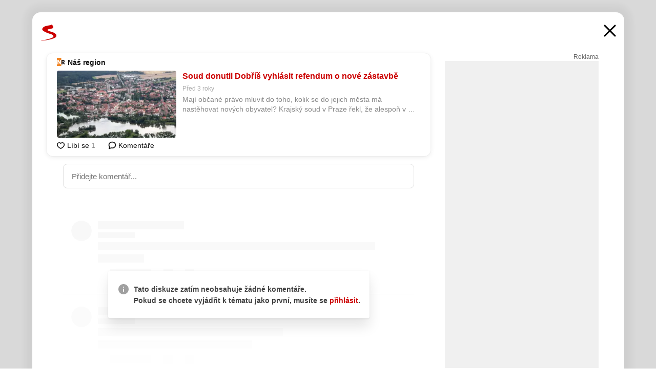

--- FILE ---
content_type: text/html; charset=UTF-8
request_url: https://www.seznam.cz/komentare/18164006-soud-donutil-dobris-vyhlasit-refendum-o-nove-zastavbe
body_size: 161053
content:
<!DOCTYPE html><html lang="cs"><head><base href="https://www.seznam.cz/"/><meta charSet="utf-8"/><meta content="width=device-width, initial-scale=1, minimal-ui" name="viewport"/><meta name="seznam-wmt" content="K9JXlhACmTXp0uNvJUz2DckSsyURHpnM"/><script>
                            
                            if (window.CSS && window.CSS.supports("color", "var(--css-var)")) {
                                document.write('<link rel="stylesheet" media="all" href="https://d32-a.sdn.cz/d_32/c_static_p7_A/nDJ4VEZEqCs9CyT6KFfsmV7/7ea3/css/homepage.min.css" data-fallback-url="/css/homepage.min.css" crossOrigin="anonymous"/>');
                            } else {
                                document.write('<link rel="stylesheet" media="all" href="https://d32-a.sdn.cz/d_32/c_static_p7_A/nDJ4VEZEqCs9CyT6KFfsmV7/7ea3/css/static-variable-default-skin.min.css" data-fallback-url="/css/static-variable-default-skin.min.css" crossOrigin="anonymous">');
                            }
                        </script><noscript><link rel="stylesheet" media="all" href="/css/static-variable-default-skin.min.css"/></noscript><script>
            (function (global) {
                var skinCssLink = document.querySelector("link[data-fallback-url]");
                var fallbackUrl = skinCssLink && skinCssLink.getAttribute("data-fallback-url");
                var isLoaded = false;
                try {
                    isLoaded = !!skinCssLink.sheet.cssRules.length;
                } catch (_) {}
                if (!isLoaded) { // Chrome 42 and other legacy clients
                    try {
                        isLoaded = getComputedStyle(document.documentElement).boxSizing === "border-box";
                    } catch (_) {}
                }
                global._cdnAvailable = !!(isLoaded && fallbackUrl);
                if (!isLoaded && fallbackUrl) {
                    document.write(
                        '<link rel="stylesheet" media="all" href="' + fallbackUrl + '">'
                    );
                }
            }(self))
            
        </script><script>window.HP=window.HP||{};window.HP.ENV={"NODE_ENV":"production","SZN_APP_VERSION":"2.1.363","SZN_BASE_URL":"https://www.seznam.cz/","SZN_POSTHOG_API_KEY":"phc_8VkhH8nbCIiKpS0HpxjEVRrSZ5LhXpxzJCHay0e8yPb","SZN_SERVER_ENVIRONMENT":"","SZN_TLD":"cz"};window.hpSetInitData=function(initData){window.HP.initData=initData;delete window.hpSetInitData};
        +function (global) {
            var cdnUrls = {"/js/client-bundle.es5.min.js":"https://d32-a.sdn.cz/d_32/c_static_p7_A/nDJ4VEZEqCs9CyT6KFfsmV7/7ea3/js/client-bundle.es5.min.js","/js/client-bundle.es2017.min.js":"https://d32-a.sdn.cz/d_32/c_static_p7_A/nDJ4VEZEqCs9CyT6KFfsmV7/7ea3/js/client-bundle.es2017.min.js","/js/client-init.min.js":"https://d32-a.sdn.cz/d_32/c_static_p7_A/nDJ4VEZEqCs9CyT6KFfsmV7/7ea3/js/client-init.min.js","/js/runtime/es5-only-clients.min.js":"https://d32-a.sdn.cz/d_32/c_static_p7_A/nDJ4VEZEqCs9CyT6KFfsmV7/7ea3/js/runtime/es5-only-clients.min.js","/js/runtime/request-idle-callback.min.js":"https://d32-a.sdn.cz/d_32/c_static_p7_A/nDJ4VEZEqCs9CyT6KFfsmV7/7ea3/js/runtime/request-idle-callback.min.js","/js/runtime/client-babel-runtime.min.js":"https://d32-a.sdn.cz/d_32/c_static_p7_A/nDJ4VEZEqCs9CyT6KFfsmV7/7ea3/js/runtime/client-babel-runtime.min.js"};
            var runtime, language;
            if (!global.Proxy || !global.Promise || !global.Promise.prototype.finally) {
                runtime = 'es5-only-clients';
                language = '5';
            } else {
                language = '2017';
                if (!global.requestIdleCallback) {
                    runtime = 'request-idle-callback';
                } else {
                    runtime = 'client-babel-runtime';
                }
            }

            var urls = [
                '/js/runtime/' + runtime + '.min.js',
                window.IntersectionObserver ? '' : '/js/intersection-observer.min.js',
                
                '/js/client-init.min.js',
                '/js/client-bundle.es' + language + '.min.js',,
            ];

            for (var i = 0; i < urls.length; i++) {
                var url = urls[i];
                if (url) {
                    document.write('<script src="' + (global._cdnAvailable ? (cdnUrls[url] || url) : url) + '" defer><\/script>');
                }
            }
        }(self)
    </script><meta name="application-name" content="Seznam.cz"/><meta name="apple-itunes-app" content="app-id=950278657, app-argument=https://www.seznam.cz"/><meta content="/media/img/logo-share-square_v2.png" property="og:image"/><meta content="cs_CZ" property="og:locale"/><meta content="/media/img/logo-share-square_v2.png" property="twitter:image"/><meta content="summary" property="twitter:card"/><meta content="@seznam_cz" property="twitter:site"/><meta http-equiv="x-dns-prefetch-control" content="on"/><link rel="dns-prefetch" href="https://www.novinky.cz/"/><link rel="dns-prefetch" href="https://www.super.cz/"/><link rel="dns-prefetch" href="https://www.sport.cz/"/><link rel="dns-prefetch" href="https://www.stream.cz/"/><link rel="dns-prefetch" href="https://www.prozeny.cz/"/><link rel="dns-prefetch" href="https://tv.seznam.cz/"/><link rel="dns-prefetch" href="https://www.firmy.cz/"/><link rel="dns-prefetch" href="https://www.horoskopy.cz/"/><link rel="dns-prefetch" href="https://hry.seznam.cz/"/><link rel="dns-prefetch" href="https://www.mapy.com/"/><link rel="dns-prefetch" href="https://www.sreality.cz/"/><link rel="dns-prefetch" href="https://www.sauto.cz/"/><link rel="dns-prefetch" href="https://sdovolena.seznam.cz/"/><link rel="dns-prefetch" href="https://search.seznam.cz/"/><link rel="dns-prefetch" href="https://obrazky.seznam.cz/"/><link rel="dns-prefetch" href="https://slovnik.seznam.cz/"/><link rel="dns-prefetch" href="https://videa.seznam.cz/"/><link rel="apple-touch-icon" sizes="76x76" href="https://d32-a.sdn.cz/d_32/c_static_p7_A/kOzkBkwYBTQzPhN7mFfsixP/8279/media/img/seznam-icons/apple-touch-icon-76x76.png"/><link rel="apple-touch-icon" sizes="120x120" href="https://d32-a.sdn.cz/d_32/c_static_p7_A/kOzkBkwYBTQzPhN7mFfsixP/8279/media/img/seznam-icons/apple-touch-icon-120x120.png"/><link rel="apple-touch-icon" sizes="152x152" href="https://d32-a.sdn.cz/d_32/c_static_p7_A/kOzkBkwYBTQzPhN7mFfsixP/8279/media/img/seznam-icons/apple-touch-icon-152x152.png"/><link rel="apple-touch-icon" sizes="180x180" href="https://d32-a.sdn.cz/d_32/c_static_p7_A/kOzkBkwYBTQzPhN7mFfsixP/8279/media/img/seznam-icons/apple-touch-icon-180x180.png"/><link rel="icon" sizes="16x16" href="https://d32-a.sdn.cz/d_32/c_static_p7_A/kOzkBkwYBTQzPhN7mFfsixP/8279/media/img/seznam-icons/favicon-16x16.png"/><link rel="icon" sizes="32x32" href="https://d32-a.sdn.cz/d_32/c_static_p7_A/kOzkBkwYBTQzPhN7mFfsixP/8279/media/img/seznam-icons/favicon-32x32.png"/><link rel="icon" sizes="96x96" href="https://d32-a.sdn.cz/d_32/c_static_p7_A/kOzkBkwYBTQzPhN7mFfsixP/8279/media/img/seznam-icons/favicon-96x96.png"/><link rel="icon" sizes="192x192" href="https://d32-a.sdn.cz/d_32/c_static_p7_A/kOzkBkwYBTQzPhN7mFfsixP/8279/media/img/seznam-icons/favicon-192x192.png"/><link rel="shortcut icon" href="https://d32-a.sdn.cz/d_32/c_static_p7_A/kOzkBkwYBTQzPhN7mFfsixP/8279/media/img/seznam-icons/favicon.ico"/><link rel="alternate" type="application/rss+xml" title="Seznam.cz" href="https://blog.seznam.cz/sluzby/feed/"/><link rel="search" type="application/opensearchdescription+xml" title="Seznam.cz" href="https://download.seznam.cz/vyhledavani/opensearch/seznam-cz.xml"/><link rel="search" type="application/opensearchdescription+xml" title="Firmy.cz" href="https://download.seznam.cz/vyhledavani/opensearch/firmy-cz.xml"/><link rel="search" type="application/opensearchdescription+xml" title="Mapy.com" href="https://download.seznam.cz/vyhledavani/opensearch/mapy-cz.xml"/><link rel="search" type="application/opensearchdescription+xml" title="Zboží.cz" href="https://www.zbozi.cz/zbozi-cz.xml"/><title data-document-head-keeper="0">Soud donutil Dobříš vyhlásit refendum o nové zástavbě</title><link href="https://www.seznam.cz/komentare/18164006-soud-donutil-dobris-vyhlasit-refendum-o-nove-zastavbe" rel="canonical" data-document-head-keeper="1"/><meta name="description" content="Mají občané právo mluvit do toho, kolik se do jejich města má nastěhovat nových obyvatel? Krajský soud v Praze řekl, že alespoň v případě…" data-document-head-keeper="2"/><meta name="title" content="Soud donutil Dobříš vyhlásit refendum o nové zástavbě" data-document-head-keeper="3"/><meta property="og:description" content="Mají občané právo mluvit do toho, kolik se do jejich města má nastěhovat nových obyvatel? Krajský soud v Praze řekl, že alespoň v případě…" data-document-head-keeper="4"/><meta property="og:title" content="Soud donutil Dobříš vyhlásit refendum o nové zástavbě" data-document-head-keeper="5"/><meta property="og:url" content="https://www.seznam.cz/komentare/18164006-soud-donutil-dobris-vyhlasit-refendum-o-nove-zastavbe" data-document-head-keeper="6"/><meta property="og:type" content="website" data-document-head-keeper="7"/><meta property="twitter:description" content="Mají občané právo mluvit do toho, kolik se do jejich města má nastěhovat nových obyvatel? Krajský soud v Praze řekl, že alespoň v případě…" data-document-head-keeper="8"/><meta property="twitter:title" content="Soud donutil Dobříš vyhlásit refendum o nové zástavbě" data-document-head-keeper="9"/><meta property="twitter:url" content="https://www.seznam.cz/komentare/18164006-soud-donutil-dobris-vyhlasit-refendum-o-nove-zastavbe" data-document-head-keeper="10"/><meta property="og:type" content="website" data-document-head-keeper="11"/><meta name="Status" content="200"/><style data-skin-variables="true">         :root {             color-scheme: light;             --ai-gradient: linear-gradient(117deg, rgba(0, 85, 231, 0.4) 7.42%, rgba(204, 18, 173, 0.4) 49.46%, rgba(204, 0, 0, 0.4) 91.49%); --ai-gradient-end: rgba(204, 0, 0, 1); --ai-gradient-hover: linear-gradient(117deg, rgba(0, 85, 231, 1) 7.42%, rgba(204, 18, 173, 1) 49.46%, rgba(204, 0, 0, 1) 91.49%); --ai-gradient-middle: rgba(204, 18, 173, 1); --ai-gradient-start: rgba(0, 85, 231, 1); --background-1: #ffffff; --background-1-2: #ffffff; --background-1-3: #ffffff; --background-2: #f4f4f4; --background-3: rgba(0, 0, 0, 0.06); --background-4: rgba(0, 0, 0, 0.1); --background-5: rgba(0, 0, 0, 0.12); --background-p1: rgba(204, 0, 0, 0.08); --background-p2: rgba(204, 0, 0, 0.1); --background-p3: rgba(204, 0, 0, 0.16); --badge-service-shadow-hover: 0px 1px 6px rgba(0, 0, 0, 0.18); --bg-image: ; --bg-overlay-3-columns-position: ; --bg-overlay-height: ; --bg-overlay-image: ; --bg-overlay-width: ; --dark-logo-display: none; --focus: #7dbfff; --hover-visited: #990000; --input-focus-shadow: 0 0 3px rgba(0, 132, 255, 0.4); --input-suggest-shadow-color: rgba(0, 0, 0, 0.12); --light-logo-display: inline-block; --neutral-1: #111111; --neutral-1-2: #111111; --neutral-2: #666666; --neutral-3: #888888; --neutral-4: #aaaaaa; --neutral-5: #cccccc; --neutral-6: #ffffff; --neutral-6-2: #ffffff; --overlay: rgba(0, 0, 0, 0.16); --primary-1: #cc0000; --primary-1-2: #cc0000; --primary-1-3: #cc0000; --secondary-1: #ffae00; --secondary-2: #fff5d9; --separator: #cccccc; --separator-one-column: rgba(0, 0, 0, 0.06); --slideable-services-arrow-shadow-color: 0px 1px 10px rgba(17, 17, 17, 0.16); --slideable-services-arrow-shadow-hover-color: 0px 1px 10px rgba(17, 17, 17, 0.26); --special-blue: #3162af; --special-green: #00a201; --special-podcast-1: #490e5b; --special-podcast-2: rgba(73, 14, 91, 0.08); --special-red: #cc0000; --special-weather: #cae3facc; --underlay: #ffffff;                      }               </style><script>window.HP.headKeeperItems = [{"title":"Soud donutil Dobříš vyhlásit refendum o nové zástavbě"},{"href":"https://www.seznam.cz/komentare/18164006-soud-donutil-dobris-vyhlasit-refendum-o-nove-zastavbe","rel":"canonical"},{"content":"Mají občané právo mluvit do toho, kolik se do jejich města má nastěhovat nových obyvatel? Krajský soud v Praze řekl, že alespoň v případě…","name":"description"},{"content":"Soud donutil Dobříš vyhlásit refendum o nové zástavbě","name":"title"},{"content":"Mají občané právo mluvit do toho, kolik se do jejich města má nastěhovat nových obyvatel? Krajský soud v Praze řekl, že alespoň v případě…","property":"og:description"},{"content":"Soud donutil Dobříš vyhlásit refendum o nové zástavbě","property":"og:title"},{"content":"https://www.seznam.cz/komentare/18164006-soud-donutil-dobris-vyhlasit-refendum-o-nove-zastavbe","property":"og:url"},{"content":"website","property":"og:type"},{"content":"Mají občané právo mluvit do toho, kolik se do jejich města má nastěhovat nových obyvatel? Krajský soud v Praze řekl, že alespoň v případě…","property":"twitter:description"},{"content":"Soud donutil Dobříš vyhlásit refendum o nové zástavbě","property":"twitter:title"},{"content":"https://www.seznam.cz/komentare/18164006-soud-donutil-dobris-vyhlasit-refendum-o-nove-zastavbe","property":"twitter:url"},{"content":"website","property":"og:type"}]</script><script src="https://login.szn.cz/js/api/3/login.js" defer=""></script></head><body id="www-seznam-cz" data-dot="renderer" data-dot-data="{&quot;adBlocker&quot;:&quot;false&quot;,&quot;assistant&quot;:false,&quot;defaultSearchTab&quot;:&quot;fulltext&quot;,&quot;hiddenBoxes&quot;:&quot;&quot;,&quot;loginState&quot;:&quot;notLoggedIn&quot;,&quot;privacyConsent&quot;:&quot;not-logged-in&quot;,&quot;skin&quot;:&quot;default&quot;}"><div id="hp-app" class="position-relative"><div id="main-content" class="ui ui--cols-2 ui--blurred-main-content ui--no-scroll-main-content" tabindex="-1"><div data-suggest-wrapper="true"></div><div data-modal="true"><div id="modal" class="ogm-discussion modal modal--shown" style="min-height:0"><a data-command="ignore-link" aria-hidden="true" tabindex="-1" class="atm-link background-none modal__overlay" href="/"></a><div class="modal__window skin-default" tabindex="-1" role="group"><div class="modal__window-top"><a title="Zavřít" data-command="ignore-link" class="atm-link atm-link--styled color-neutral-1 atm-link--action focusable-box modal__window-top-close" href="/"><svg viewBox="0 0 20 20"><g fill="currentColor"><rect width="26" height="2.333" x="-13" y="12.708" rx=".5" transform="scale(-1 1) rotate(45)"></rect><rect width="26" height="2.333" x="1.375" y="-1.667" rx=".5" transform="rotate(45)"></rect></g></svg><span class="blind">Zavřít</span></a></div><div class="modal__window-content"><div class="text-left ogm-discussion__modal-content"><div class="d-flex justify-content-between mol-discussion-header"><a title="Zpátky na hlavní stránku" class="atm-link atm-link--styled color-primary-1 d-inline-block mol-discussion-header__logo-link" href="/"><svg class="vertical-align-middle mol-discussion-header__seznam-logo" viewBox="0 0 41 42"><path d="M20.591 2.297c-1.18.188-2.354.408-3.522.659-.773.163-1.545.315-2.308.506-.704.177-1.426.334-2.116.552a33.98 33.98 0 0 0-1.977.675A12.68 12.68 0 0 0 7.151 6.74c-.64.534-1.237 1.114-1.738 1.783a12.6 12.6 0 0 0-.933 1.497c-.267.497-.45 1.086-.456 1.656-.009 1.676 1.062 3.08 2.295 4.122.405.34.836.654 1.273.953 1.297.89 2.71 1.672 4.143 2.353 1.48.7 2.97 1.372 4.478 2.012 1.426.603 2.883 1.113 4.354 1.6.423.138.851.276 1.274.415 1.333.44 2.695.847 4.018 1.324.824.296 1.702.573 2.525.943.855.384 1.743.767 2.497 1.319.508.36.938.817 1.264 1.347.317.522.515 1.12.53 1.73a2.886 2.886 0 0 1-.47 1.652c-.828 1.285-2.267 2.16-3.655 2.745-2.076.87-4.2 1.622-6.36 2.253-1.232.359-2.464.715-3.705 1.036-1.246.322-2.516.66-3.775.974-1.255.314-2.51.597-3.77.867-.722.153-1.449.304-2.166.453-.432.086-.855.177-1.288.27-.9.195-1.802.388-2.707.58-1.03.226-2.06.445-3.09.669-.3.065-.598.144-.897.21-.267.06-1.264.29-.524.247 1.03-.056 3.78-.295 9.655-1.076 2.13-.35 4.267-.65 6.4-.996a114.42 114.42 0 0 0 7.918-1.555 67.95 67.95 0 0 0 2.24-.566c.492-.136.98-.277 1.462-.427 2.06-.634 5.365-1.754 6.147-2.092 2.99-1.3 4.85-2.278 5.821-4.608.331-.827.487-1.753.386-2.64a5.972 5.972 0 0 0-.804-2.338c-.41-.675-.97-1.251-1.555-1.783-1.09-.986-2.312-1.782-3.618-2.457-.37-.192-.745-.374-1.126-.545-.472-.213-.947-.42-1.426-.618a33.807 33.807 0 0 0-2.046-.756c-1.793-.61-3.614-1.154-5.416-1.738a38.353 38.353 0 0 1-3.017-1.103 23.41 23.41 0 0 1-1.236-.554 19.31 19.31 0 0 1-1.403-.752c-.565-.34-1.49-.922-1.232-1.715.18-.565.8-.785 1.306-.988.47-.188.965-.32 1.453-.447 1.49-.38 3.011-.636 4.515-.954.443-.093.884-.19 1.324-.29 1.173-.273 2.382-.477 3.5-.918.96-.375 2.192-.974 2.551-2.02.515-1.523-.07-3.17-.91-4.455a44.62 44.62 0 0 0-.938-1.365c-.442-.613-.93-1.19-1.407-1.774-.216-.265-.479-.245-.7-.177-.294.1-1.098 1.034-7.52 2.253" fill="currentColor" fill-rule="evenodd"></path></svg></a><a title="Zavřít" class="atm-link atm-link--styled color-neutral-1 mol-discussion-header__close-link" href="/"><svg class="mol-discussion-header__close-icon" viewBox="0 0 24 24"><g fill="currentColor" fill-rule="nonzero" stroke="currentColor" stroke-width="3" stroke-linecap="round"><path d="M2 2l20 20M22 2L2 22"></path></g></svg></a></div><div class="d-flex ogm-discussion__columns"><div class="ogm-discussion__content"><div class="position-relative atm-closeable-post animated-height"><div class="position-relative mol-content-card"><div class="ogm-article" data-dot="article" data-dot-data="{&quot;geo&quot;:false,&quot;postFeedPosition&quot;:1}"><h2 class="d-flex align-items-center justify-content-between position-relative mol-post-header mol-post-header--item-with-small-image"><div class="d-flex align-items-start"><a class="atm-link atm-link--styled color-primary-1 d-flex" href="/zdroj/339-nas-region"><span class="d-inline-block vertical-align-middle overflow-hidden atm-source-icon"><picture class="d-block atm-picture d-block atm-source-icon__image"><img class="d-block atm-picture__img atm-picture__img--loaded" src="https://d32-a.sdn.cz/d_32/c_img_p7_F/kOzkBkwYBTDqlCCPU2FglWtf/22b7.png" alt=""/></picture></span></a><div class="d-flex flex-wrap font-14 line-height-18 align-items-baseline"><a data-dot="source" data-dot-data="{&quot;clicktype&quot;:&quot;website&quot;}" class="atm-link atm-link--styled color-neutral-1 d-inline-block font-weight-bold mol-post-header__source-name" href="/zdroj/339-nas-region">Náš region</a></div></div><div class="position-relative"><button class="d-flex align-items-center w-6 h-6 p-1 cursor-pointer mol-post-header__three-dots"><svg viewBox="0 0 16 4"><path fill="currentColor" d="M2 4C1.45 4 .98 3.804.587 3.413A1.926 1.926 0 0 1 0 2C0 1.45.196.98.588.587A1.926 1.926 0 0 1 2 0c.55 0 1.02.196 1.413.588C3.804.979 4 1.45 4 2c0 .55-.196 1.02-.587 1.413A1.926 1.926 0 0 1 2 4Zm6 0c-.55 0-1.02-.196-1.412-.587A1.926 1.926 0 0 1 6 2c0-.55.196-1.02.588-1.413A1.926 1.926 0 0 1 8 0c.55 0 1.02.196 1.412.588C9.804.979 10 1.45 10 2c0 .55-.196 1.02-.588 1.413A1.926 1.926 0 0 1 8 4Zm6 0c-.55 0-1.02-.196-1.412-.587A1.926 1.926 0 0 1 12 2c0-.55.196-1.02.588-1.413A1.926 1.926 0 0 1 14 0c.55 0 1.02.196 1.412.588C15.804.979 16 1.45 16 2c0 .55-.196 1.02-.588 1.413A1.926 1.926 0 0 1 14 4Z"></path></svg></button></div></h2><div class="mol-article-content d-flex position-relative flex-wrap"><div class="position-relative d-flex flex-column mol-article-content__image-wrap" data-dot="image"><a href="https://nasregion.cz/soud-donutil-dobris-vyhlasit-refendum-o-nove-zastavbe-300956/?utm_source=www.seznam.cz&amp;utm_medium=sekce-z-internetu" target="_blank" aria-hidden="true" tabindex="-1" data-timeline-item-id="18164006" data-dot-data="{&quot;clicktype&quot;:&quot;articleimg&quot;}" ga-component-element="image" class="atm-link atm-link--styled color-primary-1 d-block position-relative mol-article-content__image-link" rel="noopener"><picture class="d-block atm-picture mol-article-content__image mol-article-content__image position-absolute"><source type="image/webp" srcSet="https://d32-a.sdn.cz/d_32/c_img_QQ_C0/s2u4nq.jpeg?fl=exf%7Cres%2C190%2C%2C3%7Cwebp%2C70%2C0 190w, https://d32-a.sdn.cz/d_32/c_img_QQ_C0/s2u4nq.jpeg?fl=exf%7Cres%2C290%2C%2C3%7Cwebp%2C70%2C0 290w, https://d32-a.sdn.cz/d_32/c_img_QQ_C0/s2u4nq.jpeg?fl=exf%7Cres%2C390%2C%2C3%7Cwebp%2C70%2C0 390w, https://d32-a.sdn.cz/d_32/c_img_QQ_C0/s2u4nq.jpeg?fl=exf%7Cres%2C580%2C%2C3%7Cwebp%2C70%2C0 580w"/><source type="image/jpeg" srcSet="https://d32-a.sdn.cz/d_32/c_img_QQ_C0/s2u4nq.jpeg?fl=exf%7Cres%2C190%2C%2C3%7Cjpg%2C70 190w, https://d32-a.sdn.cz/d_32/c_img_QQ_C0/s2u4nq.jpeg?fl=exf%7Cres%2C290%2C%2C3%7Cjpg%2C70 290w, https://d32-a.sdn.cz/d_32/c_img_QQ_C0/s2u4nq.jpeg?fl=exf%7Cres%2C390%2C%2C3%7Cjpg%2C70 390w, https://d32-a.sdn.cz/d_32/c_img_QQ_C0/s2u4nq.jpeg?fl=exf%7Cres%2C580%2C%2C3%7Cjpg%2C70 580w"/><img class="d-block atm-picture__img atm-picture__img--loaded" src="https://d32-a.sdn.cz/d_32/c_img_QQ_C0/s2u4nq.jpeg?fl=exf%7Cres%2C190%2C%2C3%7Cjpg%2C70" alt=""/></picture></a></div><div class="position-relative pr-2 mol-article-content__detail"><h1 class="d-block break-word mol-article-content-detail__title" data-dot="title"><a href="https://nasregion.cz/soud-donutil-dobris-vyhlasit-refendum-o-nove-zastavbe-300956/?utm_source=www.seznam.cz&amp;utm_medium=sekce-z-internetu" target="_blank" data-timeline-item-id="18164006" data-dot-data="{&quot;clicktype&quot;:&quot;articletitle&quot;}" ga-component-element="title" class="atm-link atm-link--show-visited atm-link--styled color-primary-1" rel="noopener">Soud donutil Dobříš vyhlásit refendum o nové zástavbě</a></h1><div class="mol-article-content-detail__time-wrapper d-flex align-items-center font-12 line-height-18 color-neutral-3"><span class="color-neutral-3 font-12 line-height-20 mol-article-content-detail__publish-time mol-article-content-detail__publish-time-color">Před 3 roky</span></div><div class="overflow-hidden atm-multi-line-ellipsis-block--line-clamp mol-article-content-detail__perex" style="-webkit-box-orient:vertical;-webkit-line-clamp:2">Mají občané právo mluvit do toho, kolik se do jejich města má nastěhovat nových obyvatel? Krajský soud v Praze řekl, že alespoň v případě…</div></div></div><div class="d-flex justify-content-between align-items-center flex-wrap mol-post-footer"><div class="d-flex align-items-center mol-post-footer__buttons-wrapper"><seznam-pocitadlolibise entity="https://nasregion.cz/soud-donutil-dobris-vyhlasit-refendum-o-nove-zastavbe-300956/" data-payload="{}" button-position="in_feed" class="position-relative vertical-align-top mol-post-footer__like-button"><div class="atm-like-button__placeholder"></div></seznam-pocitadlolibise><a data-dot="comments" class="atm-link d-flex align-items-center atm-discussion-button position-relative mol-post-footer__discussion-button" href="/komentare/18164006-soud-donutil-dobris-vyhlasit-refendum-o-nove-zastavbe"><svg class="vertical-align-text-top atm-discussion-button__icon" viewBox="0 0 16 16"><path d="M1.5 7.32C1.5 4.075 4.434 1.5 8 1.5s6.5 2.575 6.5 5.82-2.934 5.82-6.5 5.82a7.204 7.204 0 01-1.99-.278L3.1 14.06c-1.468.606-1.468.606-.849-.922l.85-1.99C2.082 10.104 1.5 8.757 1.5 7.32z" fill-rule="nonzero" stroke="currentColor" stroke-width="1.75" fill="none"></path></svg> Komentáře</a></div></div></div></div></div><div class="mol-discussion-content"><div class="mol-discussion-content__iframe-wrapper mol-discussion-content__iframe-wrapper--placeholder"><div></div></div></div></div><div class="d-flex flex-column flex-shrink-0 ml-6 pl-6 ogm-discussion__side-container"><div class="d-flex flex-column ogm-sticky-repeater"><div class="d-flex flex-column ogm-sticky-repeater__content"><div class="position-relative mol-repeater-container" style="flex-basis:1800px;height:1800px"><div class="sticky-content mol-repeater-container__sticky-content" style="top:6px"><div class="ad-content text-center ssp-advert"><div class="ssp-advert__wrapper"><div class="atm-commercial-label text-right"><a href="https://www.seznam.cz/reklama/" target="_blank" class="atm-link atm-link--styled color-neutral-2" rel="noopener">Reklama</a></div><div class="position-relative overflow-hidden mol-ssp-advert-content--responsive"><div></div><div><div class="mol-ssp-advert-content__container mol-ssp-advert-content__placeholder" style="height:600px;width:300px"></div></div></div></div></div></div></div></div></div></div></div></div></div></div></div></div><div class="announcement" data-announcements="true"></div><div class="ui__global-loading-overlay"><span class="ui__global-loader"></span></div><a name="stop" tabindex="0"></a></div></div><szn-cwl></szn-cwl><script type="module" src="https://h.seznam.cz/js/cwl.js"></script><script>
            (function() {
                function gemius_pending(i){window[i]=window[i]||function(){var x=window[i+'_pdata']=window[i+'_pdata']||[];x[x.length]=arguments;};}
                gemius_pending('gemius_hit');gemius_pending('gemius_event');gemius_pending('pp_gemius_hit');gemius_pending('pp_gemius_event');
            })();
        </script><script>hpSetInitData({"APPLICATION_SERVICE_NAMESPACE":"application","OBSOLETE_BROWSER_COOKIE_NAME":"sznObsoleteBrowserForHP","RENDERING_MODE":{"FULL":"FULL","ONLY_DATA":"ONLY_DATA","SORRY_PAGE":"SORRY_PAGE"},"abtestName":"","abtestVariation":"","initialData":{"abtest":{"loaded":true,"name":"","simpleVariation":"","variation":""},"analytics":{"firstDopImpressSent":false,"isDOTScriptReady":false,"isGoogleAnalyticsReady":false,"lastDopImpressTimelineRequestId":null},"appPromo":{"isClosed":false},"application":{"cookies":{},"deviceBirthdayTimestamp":0,"env":{"NODE_ENV":"production","SZN_API_ADDRESS":"","SZN_APP_VERSION":"2.1.363","SZN_BASE_URL":"https://www.seznam.cz/","SZN_SERVER_ENVIRONMENT":"","SZN_TLD":"cz","SZN_POSTHOG_API_KEY":"phc_8VkhH8nbCIiKpS0HpxjEVRrSZ5LhXpxzJCHay0e8yPb"},"httpOnlyCookies":{},"imageLoadingMode":"image-loading-standard-mode","isAdBlockerUsed":false,"isRunningAtClient":false,"proxedHttpHeaders":{"x-forwarded-for":"3.144.172.128,10.249.182.49"},"query":{},"renderingMode":"FULL","responseSetCookieHeaders":[],"route":"Route.DISCUSSION","serverRequestTimestamp":1768640549912,"serverTimezoneOffset":-60},"cdn":{"enabled":true,"files":{"media/img/services-dashboard/letaky.svg":"/d_32/c_static_p7_A/kOzkBkwYBTQzPhN7mFfsixP/8279/media/img/services-dashboard/letaky.svg","media/img/dogs/schovavajici_start-320x320.webp":"/d_32/c_static_p7_A/kOzkBkwYBTQzPhN7mFfsixP/8279/media/img/dogs/schovavajici_start-320x320.webp","media/img/set-as-homepage/set-hp-opera.png":"/d_32/c_static_p7_A/kOzkBkwYBTQzPhN7mFfsixP/8279/media/img/set-as-homepage/set-hp-opera.png","media/img/panel-sluzeb/mobilni-aplikace.svg":"/d_32/c_static_p7_A/kOzkBkwYBTQzPhN7mFfsixP/8279/media/img/panel-sluzeb/mobilni-aplikace.svg","media/img/panel-sluzeb/windytv.png":"/d_32/c_static_p7_A/kOzkBkwYBTQzPhN7mFfsixP/8279/media/img/panel-sluzeb/windytv.png","media/img/weather/night03.svg":"/d_32/c_static_p7_A/kOzkBkwYBTQzPhN7mFfsixP/8279/media/img/weather/night03.svg","media/img/weather/night22.svg":"/d_32/c_static_p7_A/kOzkBkwYBTQzPhN7mFfsixP/8279/media/img/weather/night22.svg","media/img/icons/down-bold.svg":"/d_32/c_static_p7_A/kOzkBkwYBTQzPhN7mFfsixP/8279/media/img/icons/down-bold.svg","media/img/skins/preview-modrekvety.jpg":"/d_32/c_static_p7_A/kOzkBkwYBTQzPhN7mFfsixP/8279/media/img/skins/preview-modrekvety.jpg","media/img/weather/day20.svg":"/d_32/c_static_p7_A/kOzkBkwYBTQzPhN7mFfsixP/8279/media/img/weather/day20.svg","media/img/set-as-homepage/edge-homepage0.png":"/d_32/c_static_p7_A/kOzkBkwYBTQzPhN7mFfsixP/8279/media/img/set-as-homepage/edge-homepage0.png","media/img/panel-sluzeb/pocasi-2x.png":"/d_32/c_static_p7_A/kOzkBkwYBTQzPhN7mFfsixP/8279/media/img/panel-sluzeb/pocasi-2x.png","media/img/weather/night15.svg":"/d_32/c_static_p7_A/kOzkBkwYBTQzPhN7mFfsixP/8279/media/img/weather/night15.svg","media/img/dogs/static-poses/krasty_06.png":"/d_32/c_static_p7_A/kOzkBkwYBTQzPhN7mFfsixP/8279/media/img/dogs/static-poses/krasty_06.png","media/img/seznam-icons/favicon-16x16.png":"/d_32/c_static_p7_A/kOzkBkwYBTQzPhN7mFfsixP/8279/media/img/seznam-icons/favicon-16x16.png","media/img/weather/day15.svg":"/d_32/c_static_p7_A/kOzkBkwYBTQzPhN7mFfsixP/8279/media/img/weather/day15.svg","media/img/weather/night06.svg":"/d_32/c_static_p7_A/kOzkBkwYBTQzPhN7mFfsixP/8279/media/img/weather/night06.svg","media/img/panel-sluzeb/precist-pozdeji-2x.png":"/d_32/c_static_p7_A/kOzkBkwYBTQzPhN7mFfsixP/8279/media/img/panel-sluzeb/precist-pozdeji-2x.png","media/img/gift/gift-top-shadow.svg":"/d_32/c_static_p7_A/kOzkBkwYBTQzPhN7mFfsixP/8279/media/img/gift/gift-top-shadow.svg","media/img/brand-campaign-landing-page/prizpusobene-boxiky.webp":"/d_32/c_static_p7_A/kOzkBkwYBTQzPhN7mFfsixP/8279/media/img/brand-campaign-landing-page/prizpusobene-boxiky.webp","media/img/weather/night11.svg":"/d_32/c_static_p7_A/kOzkBkwYBTQzPhN7mFfsixP/8279/media/img/weather/night11.svg","media/img/services-dashboard/podcasty.svg":"/d_32/c_static_p7_A/kOzkBkwYBTQzPhN7mFfsixP/8279/media/img/services-dashboard/podcasty.svg","media/img/seznam-icons/apple-touch-icon-180x180.png":"/d_32/c_static_p7_A/kOzkBkwYBTQzPhN7mFfsixP/8279/media/img/seznam-icons/apple-touch-icon-180x180.png","media/img/dogs/vrtici_ocaskem-320x320.webp":"/d_32/c_static_p7_A/kOzkBkwYBTQzPhN7mFfsixP/8279/media/img/dogs/vrtici_ocaskem-320x320.webp","media/img/services-dashboard/volna-mista.svg":"/d_32/c_static_p7_A/kOzkBkwYBTQzPhN7mFfsixP/8279/media/img/services-dashboard/volna-mista.svg","media/img/weather/night10.svg":"/d_32/c_static_p7_A/kOzkBkwYBTQzPhN7mFfsixP/8279/media/img/weather/night10.svg","media/img/panel-sluzeb/hry-2x.png":"/d_32/c_static_p7_A/kOzkBkwYBTQzPhN7mFfsixP/8279/media/img/panel-sluzeb/hry-2x.png","media/img/dogs/cmuchajici-320x320.webp":"/d_32/c_static_p7_A/kOzkBkwYBTQzPhN7mFfsixP/8279/media/img/dogs/cmuchajici-320x320.webp","media/img/logo-sbr.svg":"/d_32/c_static_p7_A/kOzkBkwYBTQzPhN7mFfsixP/8279/media/img/logo-sbr.svg","media/img/add-to-seznam-button/pridat-na-seznam-hover.png":"/d_32/c_static_p7_A/kOzkBkwYBTQzPhN7mFfsixP/8279/media/img/add-to-seznam-button/pridat-na-seznam-hover.png","media/img/extension-install-step-2.png":"/d_32/c_static_p7_A/kOzkBkwYBTQzPhN7mFfsixP/8279/media/img/extension-install-step-2.png","media/img/add-to-seznam-button/pridat-na-seznam-grey.png":"/d_32/c_static_p7_A/kOzkBkwYBTQzPhN7mFfsixP/8279/media/img/add-to-seznam-button/pridat-na-seznam-grey.png","media/img/seznam-icons/favicon-96x96.png":"/d_32/c_static_p7_A/kOzkBkwYBTQzPhN7mFfsixP/8279/media/img/seznam-icons/favicon-96x96.png","media/img/seznam-jede/minus-grayed-out.svg":"/d_32/c_static_p7_A/kOzkBkwYBTQzPhN7mFfsixP/8279/media/img/seznam-jede/minus-grayed-out.svg","media/img/services-dashboard/pohadky.svg":"/d_32/c_static_p7_A/kOzkBkwYBTQzPhN7mFfsixP/8279/media/img/services-dashboard/pohadky.svg","media/img/brand-campaign-landing-page/sbrowser-logo.png":"/d_32/c_static_p7_A/kOzkBkwYBTQzPhN7mFfsixP/8279/media/img/brand-campaign-landing-page/sbrowser-logo.png","media/img/skins/graffiti/graffiti.png":"/d_32/c_static_p7_A/kOzkBkwYBTQzPhN7mFfsixP/8279/media/img/skins/graffiti/graffiti.png","media/img/icons/articles-active.svg":"/d_32/c_static_p7_A/kOzkBkwYBTQzPhN7mFfsixP/8279/media/img/icons/articles-active.svg","media/img/icons/play.svg":"/d_32/c_static_p7_A/kOzkBkwYBTQzPhN7mFfsixP/8279/media/img/icons/play.svg","media/img/settings/empty-languages-light.svg":"/d_32/c_static_p7_A/kOzkBkwYBTQzPhN7mFfsixP/8279/media/img/settings/empty-languages-light.svg","media/img/error-placeholders/podcasts.svg":"/d_32/c_static_p7_A/kOzkBkwYBTQzPhN7mFfsixP/8279/media/img/error-placeholders/podcasts.svg","media/img/icons/edit.svg":"/d_32/c_static_p7_A/kOzkBkwYBTQzPhN7mFfsixP/8279/media/img/icons/edit.svg","media/img/panel-sluzeb/email.svg":"/d_32/c_static_p7_A/kOzkBkwYBTQzPhN7mFfsixP/8279/media/img/panel-sluzeb/email.svg","media/img/zodiac/1.png":"/d_32/c_static_p7_A/kOzkBkwYBTQzPhN7mFfsixP/8279/media/img/zodiac/1.png","media/img/skins/preview-voda.jpg":"/d_32/c_static_p7_A/kOzkBkwYBTQzPhN7mFfsixP/8279/media/img/skins/preview-voda.jpg","media/img/seznamtv/logo_v2.svg":"/d_32/c_static_p7_A/kOzkBkwYBTQzPhN7mFfsixP/8279/media/img/seznamtv/logo_v2.svg","media/img/set-as-homepage/chrome-homepage2.png":"/d_32/c_static_p7_A/kOzkBkwYBTQzPhN7mFfsixP/8279/media/img/set-as-homepage/chrome-homepage2.png","media/img/dogs/schovavajici_end-320x320.webp":"/d_32/c_static_p7_A/kOzkBkwYBTQzPhN7mFfsixP/8279/media/img/dogs/schovavajici_end-320x320.webp","media/img/logo-s-white.svg":"/d_32/c_static_p7_A/kOzkBkwYBTQzPhN7mFfsixP/8279/media/img/logo-s-white.svg","media/img/logo-s.svg":"/d_32/c_static_p7_A/kOzkBkwYBTQzPhN7mFfsixP/8279/media/img/logo-s.svg","media/img/set-as-homepage/opera-stable3.png":"/d_32/c_static_p7_A/kOzkBkwYBTQzPhN7mFfsixP/8279/media/img/set-as-homepage/opera-stable3.png","media/img/dogs/spici_start-160x160.webp":"/d_32/c_static_p7_A/kOzkBkwYBTQzPhN7mFfsixP/8279/media/img/dogs/spici_start-160x160.webp","media/img/weather/night17.svg":"/d_32/c_static_p7_A/kOzkBkwYBTQzPhN7mFfsixP/8279/media/img/weather/night17.svg","st/img/tlacitko/pridat-na-seznam-hover.png":"/d_32/c_static_p7_A/kOzkBkwYBTQzPhN7mFfsixP/8279/st/img/tlacitko/pridat-na-seznam-hover.png","media/img/meteoradar.svg":"/d_32/c_static_p7_A/kOzkBkwYBTQzPhN7mFfsixP/8279/media/img/meteoradar.svg","media/img/set-as-homepage/sbrowser-krasty.png":"/d_32/c_static_p7_A/kOzkBkwYBTQzPhN7mFfsixP/8279/media/img/set-as-homepage/sbrowser-krasty.png","media/img/radio/radio-expres.svg":"/d_32/c_static_p7_A/kOzkBkwYBTQzPhN7mFfsixP/8279/media/img/radio/radio-expres.svg","media/img/skins/modrekvety/kvety.png":"/d_32/c_static_p7_A/kOzkBkwYBTQzPhN7mFfsixP/8279/media/img/skins/modrekvety/kvety.png","media/img/seznam-jede/minus.svg":"/d_32/c_static_p7_A/kOzkBkwYBTQzPhN7mFfsixP/8279/media/img/seznam-jede/minus.svg","media/img/sbr-promo.svg":"/d_32/c_static_p7_A/kOzkBkwYBTQzPhN7mFfsixP/8279/media/img/sbr-promo.svg","media/img/icons/close.svg":"/d_32/c_static_p7_A/kOzkBkwYBTQzPhN7mFfsixP/8279/media/img/icons/close.svg","media/img/brand-campaign-landing-page/lokalni-zpravy.webp":"/d_32/c_static_p7_A/kOzkBkwYBTQzPhN7mFfsixP/8279/media/img/brand-campaign-landing-page/lokalni-zpravy.webp","media/img/gift/gift-bottom-dark-blue.svg":"/d_32/c_static_p7_A/kOzkBkwYBTQzPhN7mFfsixP/8279/media/img/gift/gift-bottom-dark-blue.svg","media/img/tagged-content-feed-icon-placeholder.svg":"/d_32/c_static_p7_A/kOzkBkwYBTQzPhN7mFfsixP/8279/media/img/tagged-content-feed-icon-placeholder.svg","media/img/logo-newsfeed.svg":"/d_32/c_static_p7_A/kOzkBkwYBTQzPhN7mFfsixP/8279/media/img/logo-newsfeed.svg","media/img/panel-sluzeb/deniky.png":"/d_32/c_static_p7_A/kOzkBkwYBTQzPhN7mFfsixP/8279/media/img/panel-sluzeb/deniky.png","media/img/panel-sluzeb/slovnik.png":"/d_32/c_static_p7_A/kOzkBkwYBTQzPhN7mFfsixP/8279/media/img/panel-sluzeb/slovnik.png","media/img/weather/day09.svg":"/d_32/c_static_p7_A/kOzkBkwYBTQzPhN7mFfsixP/8279/media/img/weather/day09.svg","media/img/dogs/schovavajici_loop-320x320.webp":"/d_32/c_static_p7_A/kOzkBkwYBTQzPhN7mFfsixP/8279/media/img/dogs/schovavajici_loop-320x320.webp","media/img/panel-sluzeb/pocasi.png":"/d_32/c_static_p7_A/kOzkBkwYBTQzPhN7mFfsixP/8279/media/img/panel-sluzeb/pocasi.png","media/img/gift/gift-shadow.svg":"/d_32/c_static_p7_A/kOzkBkwYBTQzPhN7mFfsixP/8279/media/img/gift/gift-shadow.svg","media/img/extension-install-step-1.png":"/d_32/c_static_p7_A/kOzkBkwYBTQzPhN7mFfsixP/8279/media/img/extension-install-step-1.png","media/img/panel-sluzeb/pohadky.png":"/d_32/c_static_p7_A/kOzkBkwYBTQzPhN7mFfsixP/8279/media/img/panel-sluzeb/pohadky.png","media/img/services-dashboard/mapy.svg":"/d_32/c_static_p7_A/kOzkBkwYBTQzPhN7mFfsixP/8279/media/img/services-dashboard/mapy.svg","media/img/weather/day14.svg":"/d_32/c_static_p7_A/kOzkBkwYBTQzPhN7mFfsixP/8279/media/img/weather/day14.svg","media/img/seznam-icons/mstile-310x310.png":"/d_32/c_static_p7_A/kOzkBkwYBTQzPhN7mFfsixP/8279/media/img/seznam-icons/mstile-310x310.png","media/img/dogs/cekajici_loop-320x320.webp":"/d_32/c_static_p7_A/kOzkBkwYBTQzPhN7mFfsixP/8279/media/img/dogs/cekajici_loop-320x320.webp","media/img/seznam-icons/mstile-150x150.png":"/d_32/c_static_p7_A/kOzkBkwYBTQzPhN7mFfsixP/8279/media/img/seznam-icons/mstile-150x150.png","media/img/services-dashboard/stream.svg":"/d_32/c_static_p7_A/kOzkBkwYBTQzPhN7mFfsixP/8279/media/img/services-dashboard/stream.svg","media/img/weather/night08.svg":"/d_32/c_static_p7_A/kOzkBkwYBTQzPhN7mFfsixP/8279/media/img/weather/night08.svg","media/img/dogs/cmuchajici-160x160.webp":"/d_32/c_static_p7_A/kOzkBkwYBTQzPhN7mFfsixP/8279/media/img/dogs/cmuchajici-160x160.webp","media/img/promo/seznam-tv.png":"/d_32/c_static_p7_A/kOzkBkwYBTQzPhN7mFfsixP/8279/media/img/promo/seznam-tv.png","media/img/gift/gift-bottom-light-blue.svg":"/d_32/c_static_p7_A/kOzkBkwYBTQzPhN7mFfsixP/8279/media/img/gift/gift-bottom-light-blue.svg","media/img/dogs/spici_end-320x320.webp":"/d_32/c_static_p7_A/kOzkBkwYBTQzPhN7mFfsixP/8279/media/img/dogs/spici_end-320x320.webp","media/img/logo-white_v2.svg":"/d_32/c_static_p7_A/kOzkBkwYBTQzPhN7mFfsixP/8279/media/img/logo-white_v2.svg","media/img/weather/day22.svg":"/d_32/c_static_p7_A/kOzkBkwYBTQzPhN7mFfsixP/8279/media/img/weather/day22.svg","media/img/panel-sluzeb/windytv-2x.png":"/d_32/c_static_p7_A/kOzkBkwYBTQzPhN7mFfsixP/8279/media/img/panel-sluzeb/windytv-2x.png","media/img/weather/day11.svg":"/d_32/c_static_p7_A/kOzkBkwYBTQzPhN7mFfsixP/8279/media/img/weather/day11.svg","media/img/gift/gift-top.svg":"/d_32/c_static_p7_A/kOzkBkwYBTQzPhN7mFfsixP/8279/media/img/gift/gift-top.svg","media/img/gift/gift-bottom-dark-red.svg":"/d_32/c_static_p7_A/kOzkBkwYBTQzPhN7mFfsixP/8279/media/img/gift/gift-bottom-dark-red.svg","media/img/zodiac/7.png":"/d_32/c_static_p7_A/kOzkBkwYBTQzPhN7mFfsixP/8279/media/img/zodiac/7.png","media/img/set-as-homepage/chrome-homepage3.png":"/d_32/c_static_p7_A/kOzkBkwYBTQzPhN7mFfsixP/8279/media/img/set-as-homepage/chrome-homepage3.png","media/img/set-as-homepage/set-hp-msie.jpg":"/d_32/c_static_p7_A/kOzkBkwYBTQzPhN7mFfsixP/8279/media/img/set-as-homepage/set-hp-msie.jpg","media/img/services-dashboard/bazar.svg":"/d_32/c_static_p7_A/kOzkBkwYBTQzPhN7mFfsixP/8279/media/img/services-dashboard/bazar.svg","media/img/sbrowser-promo/sbrowser-icon.png":"/d_32/c_static_p7_A/kOzkBkwYBTQzPhN7mFfsixP/8279/media/img/sbrowser-promo/sbrowser-icon.png","media/img/logo_v2.svg":"/d_32/c_static_p7_A/kOzkBkwYBTQzPhN7mFfsixP/8279/media/img/logo_v2.svg","media/img/zodiac/4.png":"/d_32/c_static_p7_A/kOzkBkwYBTQzPhN7mFfsixP/8279/media/img/zodiac/4.png","media/img/zodiac/6.png":"/d_32/c_static_p7_A/kOzkBkwYBTQzPhN7mFfsixP/8279/media/img/zodiac/6.png","media/img/set-as-homepage/safari-homepage2.png":"/d_32/c_static_p7_A/kOzkBkwYBTQzPhN7mFfsixP/8279/media/img/set-as-homepage/safari-homepage2.png","media/img/dogs/nastrazujici_usi-160x160.webp":"/d_32/c_static_p7_A/kOzkBkwYBTQzPhN7mFfsixP/8279/media/img/dogs/nastrazujici_usi-160x160.webp","media/img/icons/gift.png":"/d_32/c_static_p7_A/kOzkBkwYBTQzPhN7mFfsixP/8279/media/img/icons/gift.png","media/img/panel-sluzeb/sdovolena.svg":"/d_32/c_static_p7_A/kOzkBkwYBTQzPhN7mFfsixP/8279/media/img/panel-sluzeb/sdovolena.svg","media/img/panel-sluzeb/sreality.svg":"/d_32/c_static_p7_A/kOzkBkwYBTQzPhN7mFfsixP/8279/media/img/panel-sluzeb/sreality.svg","media/img/pes_error.png":"/d_32/c_static_p7_A/kOzkBkwYBTQzPhN7mFfsixP/8279/media/img/pes_error.png","media/img/weather/night02.svg":"/d_32/c_static_p7_A/kOzkBkwYBTQzPhN7mFfsixP/8279/media/img/weather/night02.svg","media/img/logo-share-square.jpg":"/d_32/c_static_p7_A/kOzkBkwYBTQzPhN7mFfsixP/8279/media/img/logo-share-square.jpg","media/img/skins/kopretiny/trava.png":"/d_32/c_static_p7_A/kOzkBkwYBTQzPhN7mFfsixP/8279/media/img/skins/kopretiny/trava.png","media/img/panel-sluzeb/hry.png":"/d_32/c_static_p7_A/kOzkBkwYBTQzPhN7mFfsixP/8279/media/img/panel-sluzeb/hry.png","media/img/icons/jizdnirady.svg":"/d_32/c_static_p7_A/kOzkBkwYBTQzPhN7mFfsixP/8279/media/img/icons/jizdnirady.svg","st/img/tlacitko/pridat-na-seznam-grey.png":"/d_32/c_static_p7_A/kOzkBkwYBTQzPhN7mFfsixP/8279/st/img/tlacitko/pridat-na-seznam-grey.png","media/img/settings/empty-locations-dark.svg":"/d_32/c_static_p7_A/kOzkBkwYBTQzPhN7mFfsixP/8279/media/img/settings/empty-locations-dark.svg","media/img/zodiac/12.png":"/d_32/c_static_p7_A/kOzkBkwYBTQzPhN7mFfsixP/8279/media/img/zodiac/12.png","media/img/radio/radio-classic.svg":"/d_32/c_static_p7_A/kOzkBkwYBTQzPhN7mFfsixP/8279/media/img/radio/radio-classic.svg","media/img/dogs/lezici_loop-320x320.webp":"/d_32/c_static_p7_A/kOzkBkwYBTQzPhN7mFfsixP/8279/media/img/dogs/lezici_loop-320x320.webp","media/img/panel-sluzeb/lide.svg":"/d_32/c_static_p7_A/kOzkBkwYBTQzPhN7mFfsixP/8279/media/img/panel-sluzeb/lide.svg","media/img/services-dashboard/hry.svg":"/d_32/c_static_p7_A/kOzkBkwYBTQzPhN7mFfsixP/8279/media/img/services-dashboard/hry.svg","media/img/brand-campaign-landing-page/nekonecne-inspirativni_mobil.webp":"/d_32/c_static_p7_A/kOzkBkwYBTQzPhN7mFfsixP/8279/media/img/brand-campaign-landing-page/nekonecne-inspirativni_mobil.webp","media/img/brand-campaign-landing-page/nekonecne-zabavny.webp":"/d_32/c_static_p7_A/kOzkBkwYBTQzPhN7mFfsixP/8279/media/img/brand-campaign-landing-page/nekonecne-zabavny.webp","media/img/seznamtv/watermark.svg":"/d_32/c_static_p7_A/kOzkBkwYBTQzPhN7mFfsixP/8279/media/img/seznamtv/watermark.svg","media/img/homepage-extension-promo-icon.svg":"/d_32/c_static_p7_A/kOzkBkwYBTQzPhN7mFfsixP/8279/media/img/homepage-extension-promo-icon.svg","media/img/gift/gift-top-dark-red.svg":"/d_32/c_static_p7_A/kOzkBkwYBTQzPhN7mFfsixP/8279/media/img/gift/gift-top-dark-red.svg","media/img/weather/day01.svg":"/d_32/c_static_p7_A/kOzkBkwYBTQzPhN7mFfsixP/8279/media/img/weather/day01.svg","media/img/gift/gift-top-light-blue.svg":"/d_32/c_static_p7_A/kOzkBkwYBTQzPhN7mFfsixP/8279/media/img/gift/gift-top-light-blue.svg","media/img/weather/night05.svg":"/d_32/c_static_p7_A/kOzkBkwYBTQzPhN7mFfsixP/8279/media/img/weather/night05.svg","media/img/zodiac/3.png":"/d_32/c_static_p7_A/kOzkBkwYBTQzPhN7mFfsixP/8279/media/img/zodiac/3.png","media/img/panel-sluzeb/sauto.png":"/d_32/c_static_p7_A/kOzkBkwYBTQzPhN7mFfsixP/8279/media/img/panel-sluzeb/sauto.png","media/img/seznam-icons/browserconfig.xml":"/d_32/c_static_p7_A/kOzkBkwYBTQzPhN7mFfsixP/8279/media/img/seznam-icons/browserconfig.xml","media/img/services-dashboard/jizdni-rady.svg":"/d_32/c_static_p7_A/kOzkBkwYBTQzPhN7mFfsixP/8279/media/img/services-dashboard/jizdni-rady.svg","media/img/panel-sluzeb/precist-pozdeji.png":"/d_32/c_static_p7_A/kOzkBkwYBTQzPhN7mFfsixP/8279/media/img/panel-sluzeb/precist-pozdeji.png","media/img/services-dashboard/zbozi.svg":"/d_32/c_static_p7_A/kOzkBkwYBTQzPhN7mFfsixP/8279/media/img/services-dashboard/zbozi.svg","media/img/zodiac/11.png":"/d_32/c_static_p7_A/kOzkBkwYBTQzPhN7mFfsixP/8279/media/img/zodiac/11.png","media/img/panel-sluzeb/medium.svg":"/d_32/c_static_p7_A/kOzkBkwYBTQzPhN7mFfsixP/8279/media/img/panel-sluzeb/medium.svg","media/img/seznam-jede/plus.svg":"/d_32/c_static_p7_A/kOzkBkwYBTQzPhN7mFfsixP/8279/media/img/seznam-jede/plus.svg","media/img/18plus.svg":"/d_32/c_static_p7_A/kOzkBkwYBTQzPhN7mFfsixP/8279/media/img/18plus.svg","media/img/dogs/schovavajici_end-160x160.webp":"/d_32/c_static_p7_A/kOzkBkwYBTQzPhN7mFfsixP/8279/media/img/dogs/schovavajici_end-160x160.webp","media/img/weather/night13.svg":"/d_32/c_static_p7_A/kOzkBkwYBTQzPhN7mFfsixP/8279/media/img/weather/night13.svg","media/img/oborovky/zbozi.png":"/d_32/c_static_p7_A/kOzkBkwYBTQzPhN7mFfsixP/8279/media/img/oborovky/zbozi.png","media/img/skins/preview-modry.jpg":"/d_32/c_static_p7_A/kOzkBkwYBTQzPhN7mFfsixP/8279/media/img/skins/preview-modry.jpg","media/img/panel-sluzeb/tvprogram_v2.svg":"/d_32/c_static_p7_A/kOzkBkwYBTQzPhN7mFfsixP/8279/media/img/panel-sluzeb/tvprogram_v2.svg","media/img/seznam-icons/apple-touch-icon-76x76.png":"/d_32/c_static_p7_A/kOzkBkwYBTQzPhN7mFfsixP/8279/media/img/seznam-icons/apple-touch-icon-76x76.png","media/img/sbrowser-promo/christmas-promo-mobile.png":"/d_32/c_static_p7_A/kOzkBkwYBTQzPhN7mFfsixP/8279/media/img/sbrowser-promo/christmas-promo-mobile.png","media/img/dogs/lezici_end-320x320.webp":"/d_32/c_static_p7_A/kOzkBkwYBTQzPhN7mFfsixP/8279/media/img/dogs/lezici_end-320x320.webp","media/img/panel-sluzeb/letaky.svg":"/d_32/c_static_p7_A/kOzkBkwYBTQzPhN7mFfsixP/8279/media/img/panel-sluzeb/letaky.svg","media/img/email-icons/email-icon.png":"/d_32/c_static_p7_A/kOzkBkwYBTQzPhN7mFfsixP/8279/media/img/email-icons/email-icon.png","media/img/set-as-homepage/firefox-homepage2.png":"/d_32/c_static_p7_A/kOzkBkwYBTQzPhN7mFfsixP/8279/media/img/set-as-homepage/firefox-homepage2.png","media/img/advert/sklikFaviconFallback.png":"/d_32/c_static_p7_A/kOzkBkwYBTQzPhN7mFfsixP/8279/media/img/advert/sklikFaviconFallback.png","media/img/services-dashboard/tv-program.svg":"/d_32/c_static_p7_A/kOzkBkwYBTQzPhN7mFfsixP/8279/media/img/services-dashboard/tv-program.svg","media/img/panel-sluzeb/stream.svg":"/d_32/c_static_p7_A/kOzkBkwYBTQzPhN7mFfsixP/8279/media/img/panel-sluzeb/stream.svg","media/img/seznam-icons/mstile-70x70.png":"/d_32/c_static_p7_A/kOzkBkwYBTQzPhN7mFfsixP/8279/media/img/seznam-icons/mstile-70x70.png","media/img/panel-sluzeb/recepty.svg":"/d_32/c_static_p7_A/kOzkBkwYBTQzPhN7mFfsixP/8279/media/img/panel-sluzeb/recepty.svg","media/img/weather/night09.svg":"/d_32/c_static_p7_A/kOzkBkwYBTQzPhN7mFfsixP/8279/media/img/weather/night09.svg","media/img/sbrowser-icon.png":"/d_32/c_static_p7_A/kOzkBkwYBTQzPhN7mFfsixP/8279/media/img/sbrowser-icon.png","media/img/services-dashboard/firmy.svg":"/d_32/c_static_p7_A/kOzkBkwYBTQzPhN7mFfsixP/8279/media/img/services-dashboard/firmy.svg","media/img/sbrowser-promo/email-icon.svg":"/d_32/c_static_p7_A/kOzkBkwYBTQzPhN7mFfsixP/8279/media/img/sbrowser-promo/email-icon.svg","media/img/services-dashboard/kampus.svg":"/d_32/c_static_p7_A/kOzkBkwYBTQzPhN7mFfsixP/8279/media/img/services-dashboard/kampus.svg","media/img/logo.png":"/d_32/c_static_p7_A/kOzkBkwYBTQzPhN7mFfsixP/8279/media/img/logo.png","media/img/subscribe-unlogged.svg":"/d_32/c_static_p7_A/kOzkBkwYBTQzPhN7mFfsixP/8279/media/img/subscribe-unlogged.svg","media/img/logo-share-square_v2.png":"/d_32/c_static_p7_A/kOzkBkwYBTQzPhN7mFfsixP/8279/media/img/logo-share-square_v2.png","media/img/services-dashboard/recepty.svg":"/d_32/c_static_p7_A/kOzkBkwYBTQzPhN7mFfsixP/8279/media/img/services-dashboard/recepty.svg","media/img/icons/caret-down.svg":"/d_32/c_static_p7_A/kOzkBkwYBTQzPhN7mFfsixP/8279/media/img/icons/caret-down.svg","media/img/panel-sluzeb/kampus.svg":"/d_32/c_static_p7_A/kOzkBkwYBTQzPhN7mFfsixP/8279/media/img/panel-sluzeb/kampus.svg","media/img/logo-newsfeed-white.svg":"/d_32/c_static_p7_A/kOzkBkwYBTQzPhN7mFfsixP/8279/media/img/logo-newsfeed-white.svg","media/img/dogs/static-poses/krasty_09.png":"/d_32/c_static_p7_A/kOzkBkwYBTQzPhN7mFfsixP/8279/media/img/dogs/static-poses/krasty_09.png","media/img/services-dashboard/slovnik.svg":"/d_32/c_static_p7_A/kOzkBkwYBTQzPhN7mFfsixP/8279/media/img/services-dashboard/slovnik.svg","media/img/panel-sluzeb/prohlizec.svg":"/d_32/c_static_p7_A/kOzkBkwYBTQzPhN7mFfsixP/8279/media/img/panel-sluzeb/prohlizec.svg","media/img/weather/day12.svg":"/d_32/c_static_p7_A/kOzkBkwYBTQzPhN7mFfsixP/8279/media/img/weather/day12.svg","media/img/seznamtv/tv.svg":"/d_32/c_static_p7_A/kOzkBkwYBTQzPhN7mFfsixP/8279/media/img/seznamtv/tv.svg","media/img/zodiac/9.png":"/d_32/c_static_p7_A/kOzkBkwYBTQzPhN7mFfsixP/8279/media/img/zodiac/9.png","media/img/dogs/lezici_start-320x320.webp":"/d_32/c_static_p7_A/kOzkBkwYBTQzPhN7mFfsixP/8279/media/img/dogs/lezici_start-320x320.webp","media/img/weather/day13.svg":"/d_32/c_static_p7_A/kOzkBkwYBTQzPhN7mFfsixP/8279/media/img/weather/day13.svg","media/img/sbrowser-promo/krasty-circle.png":"/d_32/c_static_p7_A/kOzkBkwYBTQzPhN7mFfsixP/8279/media/img/sbrowser-promo/krasty-circle.png","media/img/weather/day06.svg":"/d_32/c_static_p7_A/kOzkBkwYBTQzPhN7mFfsixP/8279/media/img/weather/day06.svg","media/img/icons/videos.svg":"/d_32/c_static_p7_A/kOzkBkwYBTQzPhN7mFfsixP/8279/media/img/icons/videos.svg","media/img/services-dashboard/auto.svg":"/d_32/c_static_p7_A/kOzkBkwYBTQzPhN7mFfsixP/8279/media/img/services-dashboard/auto.svg","media/img/elections-candidate-placeholder.svg":"/d_32/c_static_p7_A/kOzkBkwYBTQzPhN7mFfsixP/8279/media/img/elections-candidate-placeholder.svg","media/img/gift/gift-top-dark-blue.svg":"/d_32/c_static_p7_A/kOzkBkwYBTQzPhN7mFfsixP/8279/media/img/gift/gift-top-dark-blue.svg","media/img/weather/night16.svg":"/d_32/c_static_p7_A/kOzkBkwYBTQzPhN7mFfsixP/8279/media/img/weather/night16.svg","media/img/weather/day10.svg":"/d_32/c_static_p7_A/kOzkBkwYBTQzPhN7mFfsixP/8279/media/img/weather/day10.svg","media/img/sbrowser-promo/pes-hlava_v2.png":"/d_32/c_static_p7_A/kOzkBkwYBTQzPhN7mFfsixP/8279/media/img/sbrowser-promo/pes-hlava_v2.png","media/img/weather/day18.svg":"/d_32/c_static_p7_A/kOzkBkwYBTQzPhN7mFfsixP/8279/media/img/weather/day18.svg","media/img/zodiac/5.png":"/d_32/c_static_p7_A/kOzkBkwYBTQzPhN7mFfsixP/8279/media/img/zodiac/5.png","media/img/pes.png":"/d_32/c_static_p7_A/kOzkBkwYBTQzPhN7mFfsixP/8279/media/img/pes.png","media/img/panel-sluzeb/slovnik-2x.png":"/d_32/c_static_p7_A/kOzkBkwYBTQzPhN7mFfsixP/8279/media/img/panel-sluzeb/slovnik-2x.png","media/img/set-as-homepage/opera-stable1.png":"/d_32/c_static_p7_A/kOzkBkwYBTQzPhN7mFfsixP/8279/media/img/set-as-homepage/opera-stable1.png","media/img/brand-campaign-landing-page/krasty-sniffing.png":"/d_32/c_static_p7_A/kOzkBkwYBTQzPhN7mFfsixP/8279/media/img/brand-campaign-landing-page/krasty-sniffing.png","media/img/dogs/vykukujici-320x320.webp":"/d_32/c_static_p7_A/kOzkBkwYBTQzPhN7mFfsixP/8279/media/img/dogs/vykukujici-320x320.webp","media/img/weather/night19.svg":"/d_32/c_static_p7_A/kOzkBkwYBTQzPhN7mFfsixP/8279/media/img/weather/night19.svg","media/img/favicon.ico":"/d_32/c_static_p7_A/kOzkBkwYBTQzPhN7mFfsixP/8279/media/img/favicon.ico","media/img/gift/gift-bottom.svg":"/d_32/c_static_p7_A/kOzkBkwYBTQzPhN7mFfsixP/8279/media/img/gift/gift-bottom.svg","media/img/seznam-jede/play.svg":"/d_32/c_static_p7_A/kOzkBkwYBTQzPhN7mFfsixP/8279/media/img/seznam-jede/play.svg","media/img/sbrowser-promo/pes-hlava.png":"/d_32/c_static_p7_A/kOzkBkwYBTQzPhN7mFfsixP/8279/media/img/sbrowser-promo/pes-hlava.png","media/img/skins/preview-cerny.jpg":"/d_32/c_static_p7_A/kOzkBkwYBTQzPhN7mFfsixP/8279/media/img/skins/preview-cerny.jpg","st/img/tlacitko/pridat-na-seznam-hover-grey.png":"/d_32/c_static_p7_A/kOzkBkwYBTQzPhN7mFfsixP/8279/st/img/tlacitko/pridat-na-seznam-hover-grey.png","media/img/set-as-homepage/safari-homepage1.png":"/d_32/c_static_p7_A/kOzkBkwYBTQzPhN7mFfsixP/8279/media/img/set-as-homepage/safari-homepage1.png","media/img/brand-campaign-landing-page/nekonecne-uzitecny_mobil.webp":"/d_32/c_static_p7_A/kOzkBkwYBTQzPhN7mFfsixP/8279/media/img/brand-campaign-landing-page/nekonecne-uzitecny_mobil.webp","media/img/set-as-homepage/set-hp-edge.png":"/d_32/c_static_p7_A/kOzkBkwYBTQzPhN7mFfsixP/8279/media/img/set-as-homepage/set-hp-edge.png","media/img/seznam-icons/favicon-32x32.png":"/d_32/c_static_p7_A/kOzkBkwYBTQzPhN7mFfsixP/8279/media/img/seznam-icons/favicon-32x32.png","media/img/weather/day17.svg":"/d_32/c_static_p7_A/kOzkBkwYBTQzPhN7mFfsixP/8279/media/img/weather/day17.svg","media/img/error-placeholders/paid-content.svg":"/d_32/c_static_p7_A/kOzkBkwYBTQzPhN7mFfsixP/8279/media/img/error-placeholders/paid-content.svg","media/img/logo-wp-app-promotion.png":"/d_32/c_static_p7_A/kOzkBkwYBTQzPhN7mFfsixP/8279/media/img/logo-wp-app-promotion.png","media/img/dogs/nastrazujici_usi-320x320.webp":"/d_32/c_static_p7_A/kOzkBkwYBTQzPhN7mFfsixP/8279/media/img/dogs/nastrazujici_usi-320x320.webp","media/img/oborovky/kupi.png":"/d_32/c_static_p7_A/kOzkBkwYBTQzPhN7mFfsixP/8279/media/img/oborovky/kupi.png","media/img/set-as-homepage/firefox-homepage1.png":"/d_32/c_static_p7_A/kOzkBkwYBTQzPhN7mFfsixP/8279/media/img/set-as-homepage/firefox-homepage1.png","media/img/panel-sluzeb/jizdnirady.svg":"/d_32/c_static_p7_A/kOzkBkwYBTQzPhN7mFfsixP/8279/media/img/panel-sluzeb/jizdnirady.svg","media/img/weather/day19.svg":"/d_32/c_static_p7_A/kOzkBkwYBTQzPhN7mFfsixP/8279/media/img/weather/day19.svg","media/img/dogs/hledajici-320x320.webp":"/d_32/c_static_p7_A/kOzkBkwYBTQzPhN7mFfsixP/8279/media/img/dogs/hledajici-320x320.webp","media/img/zodiac/8.png":"/d_32/c_static_p7_A/kOzkBkwYBTQzPhN7mFfsixP/8279/media/img/zodiac/8.png","media/img/dogs/static-poses/krasty_01-small.png":"/d_32/c_static_p7_A/kOzkBkwYBTQzPhN7mFfsixP/8279/media/img/dogs/static-poses/krasty_01-small.png","media/img/panel-sluzeb/volnamista.svg":"/d_32/c_static_p7_A/kOzkBkwYBTQzPhN7mFfsixP/8279/media/img/panel-sluzeb/volnamista.svg","media/img/logo-android-app-promotion.png":"/d_32/c_static_p7_A/kOzkBkwYBTQzPhN7mFfsixP/8279/media/img/logo-android-app-promotion.png","media/img/panel-sluzeb/mapy.svg":"/d_32/c_static_p7_A/kOzkBkwYBTQzPhN7mFfsixP/8279/media/img/panel-sluzeb/mapy.svg","media/img/seznam-jede/no-picture.png":"/d_32/c_static_p7_A/kOzkBkwYBTQzPhN7mFfsixP/8279/media/img/seznam-jede/no-picture.png","media/img/dogs/schovavajici_start-160x160.webp":"/d_32/c_static_p7_A/kOzkBkwYBTQzPhN7mFfsixP/8279/media/img/dogs/schovavajici_start-160x160.webp","media/img/skins/graffiti/domy.png":"/d_32/c_static_p7_A/kOzkBkwYBTQzPhN7mFfsixP/8279/media/img/skins/graffiti/domy.png","media/img/panel-sluzeb/radio.svg":"/d_32/c_static_p7_A/kOzkBkwYBTQzPhN7mFfsixP/8279/media/img/panel-sluzeb/radio.svg","media/img/services-dashboard/obrazky.svg":"/d_32/c_static_p7_A/kOzkBkwYBTQzPhN7mFfsixP/8279/media/img/services-dashboard/obrazky.svg","media/img/error-placeholders/videos.svg":"/d_32/c_static_p7_A/kOzkBkwYBTQzPhN7mFfsixP/8279/media/img/error-placeholders/videos.svg","media/img/weather/night07.svg":"/d_32/c_static_p7_A/kOzkBkwYBTQzPhN7mFfsixP/8279/media/img/weather/night07.svg","media/img/sbrowser-promo/christmas-promo-tablet.png":"/d_32/c_static_p7_A/kOzkBkwYBTQzPhN7mFfsixP/8279/media/img/sbrowser-promo/christmas-promo-tablet.png","media/img/weather/night14.svg":"/d_32/c_static_p7_A/kOzkBkwYBTQzPhN7mFfsixP/8279/media/img/weather/night14.svg","media/img/weather/night20.svg":"/d_32/c_static_p7_A/kOzkBkwYBTQzPhN7mFfsixP/8279/media/img/weather/night20.svg","media/img/panel-sluzeb/kalendar.svg":"/d_32/c_static_p7_A/kOzkBkwYBTQzPhN7mFfsixP/8279/media/img/panel-sluzeb/kalendar.svg","media/img/weather/day05.svg":"/d_32/c_static_p7_A/kOzkBkwYBTQzPhN7mFfsixP/8279/media/img/weather/day05.svg","media/img/sbrowser-promo-guys-prekladac.png":"/d_32/c_static_p7_A/kOzkBkwYBTQzPhN7mFfsixP/8279/media/img/sbrowser-promo-guys-prekladac.png","media/img/dogs/spici_start-320x320.webp":"/d_32/c_static_p7_A/kOzkBkwYBTQzPhN7mFfsixP/8279/media/img/dogs/spici_start-320x320.webp","media/img/dogs/spici_loop-320x320.webp":"/d_32/c_static_p7_A/kOzkBkwYBTQzPhN7mFfsixP/8279/media/img/dogs/spici_loop-320x320.webp","media/img/seznam-jede/plus-grayed-out.svg":"/d_32/c_static_p7_A/kOzkBkwYBTQzPhN7mFfsixP/8279/media/img/seznam-jede/plus-grayed-out.svg","media/img/panel-sluzeb/sauto-2x.png":"/d_32/c_static_p7_A/kOzkBkwYBTQzPhN7mFfsixP/8279/media/img/panel-sluzeb/sauto-2x.png","media/img/error-placeholders/local.svg":"/d_32/c_static_p7_A/kOzkBkwYBTQzPhN7mFfsixP/8279/media/img/error-placeholders/local.svg","media/img/panel-sluzeb/horoskopy.png":"/d_32/c_static_p7_A/kOzkBkwYBTQzPhN7mFfsixP/8279/media/img/panel-sluzeb/horoskopy.png","media/img/icons/articles.svg":"/d_32/c_static_p7_A/kOzkBkwYBTQzPhN7mFfsixP/8279/media/img/icons/articles.svg","media/img/dogs/koukajici-342x342.webp":"/d_32/c_static_p7_A/kOzkBkwYBTQzPhN7mFfsixP/8279/media/img/dogs/koukajici-342x342.webp","media/img/gadgets/zbozi-valentine-hearts.svg":"/d_32/c_static_p7_A/kOzkBkwYBTQzPhN7mFfsixP/8279/media/img/gadgets/zbozi-valentine-hearts.svg","media/img/services-dashboard/medium.svg":"/d_32/c_static_p7_A/kOzkBkwYBTQzPhN7mFfsixP/8279/media/img/services-dashboard/medium.svg","media/img/panel-sluzeb/horoskopy-2x.png":"/d_32/c_static_p7_A/kOzkBkwYBTQzPhN7mFfsixP/8279/media/img/panel-sluzeb/horoskopy-2x.png","media/img/brand-campaign-landing-page/shrnuti-ai.webp":"/d_32/c_static_p7_A/kOzkBkwYBTQzPhN7mFfsixP/8279/media/img/brand-campaign-landing-page/shrnuti-ai.webp","media/img/skins/preview-graffiti.jpg":"/d_32/c_static_p7_A/kOzkBkwYBTQzPhN7mFfsixP/8279/media/img/skins/preview-graffiti.jpg","media/img/set-as-homepage/set-hp-ff.png":"/d_32/c_static_p7_A/kOzkBkwYBTQzPhN7mFfsixP/8279/media/img/set-as-homepage/set-hp-ff.png","media/img/zodiac/2.png":"/d_32/c_static_p7_A/kOzkBkwYBTQzPhN7mFfsixP/8279/media/img/zodiac/2.png","media/img/error-placeholders/comments.svg":"/d_32/c_static_p7_A/kOzkBkwYBTQzPhN7mFfsixP/8279/media/img/error-placeholders/comments.svg","media/img/set-as-homepage/edge-homepage2.png":"/d_32/c_static_p7_A/kOzkBkwYBTQzPhN7mFfsixP/8279/media/img/set-as-homepage/edge-homepage2.png","media/img/weather/day21.svg":"/d_32/c_static_p7_A/kOzkBkwYBTQzPhN7mFfsixP/8279/media/img/weather/day21.svg","media/img/weather/night21.svg":"/d_32/c_static_p7_A/kOzkBkwYBTQzPhN7mFfsixP/8279/media/img/weather/night21.svg","media/img/seznam-icons/favicon-192x192.png":"/d_32/c_static_p7_A/kOzkBkwYBTQzPhN7mFfsixP/8279/media/img/seznam-icons/favicon-192x192.png","media/img/dogs/spici_end-160x160.webp":"/d_32/c_static_p7_A/kOzkBkwYBTQzPhN7mFfsixP/8279/media/img/dogs/spici_end-160x160.webp","media/img/gadgets/zbozi-x-mass-ribbon.svg":"/d_32/c_static_p7_A/kOzkBkwYBTQzPhN7mFfsixP/8279/media/img/gadgets/zbozi-x-mass-ribbon.svg","media/img/weather/night01.svg":"/d_32/c_static_p7_A/kOzkBkwYBTQzPhN7mFfsixP/8279/media/img/weather/night01.svg","media/img/skins/kopretiny/kytka.png":"/d_32/c_static_p7_A/kOzkBkwYBTQzPhN7mFfsixP/8279/media/img/skins/kopretiny/kytka.png","media/img/dogs/cekajici_loop-160x160.webp":"/d_32/c_static_p7_A/kOzkBkwYBTQzPhN7mFfsixP/8279/media/img/dogs/cekajici_loop-160x160.webp","media/img/weather/day04.svg":"/d_32/c_static_p7_A/kOzkBkwYBTQzPhN7mFfsixP/8279/media/img/weather/day04.svg","media/img/error-placeholders/feed.svg":"/d_32/c_static_p7_A/kOzkBkwYBTQzPhN7mFfsixP/8279/media/img/error-placeholders/feed.svg","media/img/oborovky/sreality.png":"/d_32/c_static_p7_A/kOzkBkwYBTQzPhN7mFfsixP/8279/media/img/oborovky/sreality.png","media/img/set-as-homepage/opera-stable2.png":"/d_32/c_static_p7_A/kOzkBkwYBTQzPhN7mFfsixP/8279/media/img/set-as-homepage/opera-stable2.png","media/img/brand-campaign-landing-page/krasty-tail.png":"/d_32/c_static_p7_A/kOzkBkwYBTQzPhN7mFfsixP/8279/media/img/brand-campaign-landing-page/krasty-tail.png","media/img/logo-for-google-console.png":"/d_32/c_static_p7_A/kOzkBkwYBTQzPhN7mFfsixP/8279/media/img/logo-for-google-console.png","media/img/icons/search.svg":"/d_32/c_static_p7_A/kOzkBkwYBTQzPhN7mFfsixP/8279/media/img/icons/search.svg","media/img/weather/day07.svg":"/d_32/c_static_p7_A/kOzkBkwYBTQzPhN7mFfsixP/8279/media/img/weather/day07.svg","media/img/seznam-icons/mstile-144x144.png":"/d_32/c_static_p7_A/kOzkBkwYBTQzPhN7mFfsixP/8279/media/img/seznam-icons/mstile-144x144.png","media/img/sbrowser-promo-guys-historie.png":"/d_32/c_static_p7_A/kOzkBkwYBTQzPhN7mFfsixP/8279/media/img/sbrowser-promo-guys-historie.png","media/img/set-as-homepage/edge-homepage3.png":"/d_32/c_static_p7_A/kOzkBkwYBTQzPhN7mFfsixP/8279/media/img/set-as-homepage/edge-homepage3.png","media/img/services-dashboard/dovolena.svg":"/d_32/c_static_p7_A/kOzkBkwYBTQzPhN7mFfsixP/8279/media/img/services-dashboard/dovolena.svg","media/img/seznam-icons/favicon.ico":"/d_32/c_static_p7_A/kOzkBkwYBTQzPhN7mFfsixP/8279/media/img/seznam-icons/favicon.ico","media/img/dogs/hledajici-160x160.webp":"/d_32/c_static_p7_A/kOzkBkwYBTQzPhN7mFfsixP/8279/media/img/dogs/hledajici-160x160.webp","media/img/services-dashboard/mobilni-aplikace.svg":"/d_32/c_static_p7_A/kOzkBkwYBTQzPhN7mFfsixP/8279/media/img/services-dashboard/mobilni-aplikace.svg","media/img/brand-campaign-landing-page/krasty-playful.png":"/d_32/c_static_p7_A/kOzkBkwYBTQzPhN7mFfsixP/8279/media/img/brand-campaign-landing-page/krasty-playful.png","media/img/dogs/schovavajici_loop-160x160.webp":"/d_32/c_static_p7_A/kOzkBkwYBTQzPhN7mFfsixP/8279/media/img/dogs/schovavajici_loop-160x160.webp","media/img/weather/night18.svg":"/d_32/c_static_p7_A/kOzkBkwYBTQzPhN7mFfsixP/8279/media/img/weather/night18.svg","media/img/set-as-homepage/chrome-homepage1.png":"/d_32/c_static_p7_A/kOzkBkwYBTQzPhN7mFfsixP/8279/media/img/set-as-homepage/chrome-homepage1.png","media/img/brand-campaign-landing-page/nekonecne-uzitecny.webp":"/d_32/c_static_p7_A/kOzkBkwYBTQzPhN7mFfsixP/8279/media/img/brand-campaign-landing-page/nekonecne-uzitecny.webp","media/img/panel-sluzeb/pohadky-2x.png":"/d_32/c_static_p7_A/kOzkBkwYBTQzPhN7mFfsixP/8279/media/img/panel-sluzeb/pohadky-2x.png","media/img/set-as-homepage/set-hp-chrome.png":"/d_32/c_static_p7_A/kOzkBkwYBTQzPhN7mFfsixP/8279/media/img/set-as-homepage/set-hp-chrome.png","media/img/panel-sluzeb/televize-seznam.svg":"/d_32/c_static_p7_A/kOzkBkwYBTQzPhN7mFfsixP/8279/media/img/panel-sluzeb/televize-seznam.svg","media/img/seznam-icons/apple-touch-icon-120x120.png":"/d_32/c_static_p7_A/kOzkBkwYBTQzPhN7mFfsixP/8279/media/img/seznam-icons/apple-touch-icon-120x120.png","media/img/services-dashboard/lide.svg":"/d_32/c_static_p7_A/kOzkBkwYBTQzPhN7mFfsixP/8279/media/img/services-dashboard/lide.svg","media/img/add-to-seznam-button/pridat-na-seznam.png":"/d_32/c_static_p7_A/kOzkBkwYBTQzPhN7mFfsixP/8279/media/img/add-to-seznam-button/pridat-na-seznam.png","media/img/services-dashboard/pocasi.svg":"/d_32/c_static_p7_A/kOzkBkwYBTQzPhN7mFfsixP/8279/media/img/services-dashboard/pocasi.svg","media/img/radio-promo_v3.png":"/d_32/c_static_p7_A/kOzkBkwYBTQzPhN7mFfsixP/8279/media/img/radio-promo_v3.png","media/img/brand-campaign-landing-page/nekonecne-inspirativni.webp":"/d_32/c_static_p7_A/kOzkBkwYBTQzPhN7mFfsixP/8279/media/img/brand-campaign-landing-page/nekonecne-inspirativni.webp","media/img/sbrowser-promo-guys.png":"/d_32/c_static_p7_A/kOzkBkwYBTQzPhN7mFfsixP/8279/media/img/sbrowser-promo-guys.png","media/img/weather/day16.svg":"/d_32/c_static_p7_A/kOzkBkwYBTQzPhN7mFfsixP/8279/media/img/weather/day16.svg","media/img/email-icons/email-filled.svg":"/d_32/c_static_p7_A/kOzkBkwYBTQzPhN7mFfsixP/8279/media/img/email-icons/email-filled.svg","media/img/seznam-icons/apple-touch-icon-152x152.png":"/d_32/c_static_p7_A/kOzkBkwYBTQzPhN7mFfsixP/8279/media/img/seznam-icons/apple-touch-icon-152x152.png","media/img/dogs/vykouknuti-342x342.webp":"/d_32/c_static_p7_A/kOzkBkwYBTQzPhN7mFfsixP/8279/media/img/dogs/vykouknuti-342x342.webp","media/img/settings/empty-locations-light.svg":"/d_32/c_static_p7_A/kOzkBkwYBTQzPhN7mFfsixP/8279/media/img/settings/empty-locations-light.svg","media/img/seznam-icons/mstile-310x150.png":"/d_32/c_static_p7_A/kOzkBkwYBTQzPhN7mFfsixP/8279/media/img/seznam-icons/mstile-310x150.png","media/img/logo-sbr-white.svg":"/d_32/c_static_p7_A/kOzkBkwYBTQzPhN7mFfsixP/8279/media/img/logo-sbr-white.svg","media/img/skins/preview-base.png":"/d_32/c_static_p7_A/kOzkBkwYBTQzPhN7mFfsixP/8279/media/img/skins/preview-base.png","media/img/weather/day02.svg":"/d_32/c_static_p7_A/kOzkBkwYBTQzPhN7mFfsixP/8279/media/img/weather/day02.svg","media/img/dogs/spici_loop-160x160.webp":"/d_32/c_static_p7_A/kOzkBkwYBTQzPhN7mFfsixP/8279/media/img/dogs/spici_loop-160x160.webp","st/img/tlacitko/pridat-na-seznam.png":"/d_32/c_static_p7_A/kOzkBkwYBTQzPhN7mFfsixP/8279/st/img/tlacitko/pridat-na-seznam.png","media/img/dogs/vrtici_ocaskem-160x160.webp":"/d_32/c_static_p7_A/kOzkBkwYBTQzPhN7mFfsixP/8279/media/img/dogs/vrtici_ocaskem-160x160.webp","media/img/dogs/lezici_end-160x160.webp":"/d_32/c_static_p7_A/kOzkBkwYBTQzPhN7mFfsixP/8279/media/img/dogs/lezici_end-160x160.webp","media/img/zodiac/10.png":"/d_32/c_static_p7_A/kOzkBkwYBTQzPhN7mFfsixP/8279/media/img/zodiac/10.png","media/img/weather/night12.svg":"/d_32/c_static_p7_A/kOzkBkwYBTQzPhN7mFfsixP/8279/media/img/weather/night12.svg","media/img/panel-sluzeb/podcasty.svg":"/d_32/c_static_p7_A/kOzkBkwYBTQzPhN7mFfsixP/8279/media/img/panel-sluzeb/podcasty.svg","media/img/panel-sluzeb/zbozi.svg":"/d_32/c_static_p7_A/kOzkBkwYBTQzPhN7mFfsixP/8279/media/img/panel-sluzeb/zbozi.svg","media/img/seznam-icons/favicon-48x48.png":"/d_32/c_static_p7_A/kOzkBkwYBTQzPhN7mFfsixP/8279/media/img/seznam-icons/favicon-48x48.png","media/img/services-dashboard/reality.svg":"/d_32/c_static_p7_A/kOzkBkwYBTQzPhN7mFfsixP/8279/media/img/services-dashboard/reality.svg","media/img/settings/empty-subscriptions-dark.svg":"/d_32/c_static_p7_A/kOzkBkwYBTQzPhN7mFfsixP/8279/media/img/settings/empty-subscriptions-dark.svg","media/img/services-dashboard/deniky.svg":"/d_32/c_static_p7_A/kOzkBkwYBTQzPhN7mFfsixP/8279/media/img/services-dashboard/deniky.svg","media/img/weather/day08.svg":"/d_32/c_static_p7_A/kOzkBkwYBTQzPhN7mFfsixP/8279/media/img/weather/day08.svg","media/img/add-to-seznam-button/pridat-na-seznam-hover-grey.png":"/d_32/c_static_p7_A/kOzkBkwYBTQzPhN7mFfsixP/8279/media/img/add-to-seznam-button/pridat-na-seznam-hover-grey.png","media/img/brand-campaign-landing-page/nekonecne-zabavny_mobil.webp":"/d_32/c_static_p7_A/kOzkBkwYBTQzPhN7mFfsixP/8279/media/img/brand-campaign-landing-page/nekonecne-zabavny_mobil.webp","media/img/panel-sluzeb/sbazar.svg":"/d_32/c_static_p7_A/kOzkBkwYBTQzPhN7mFfsixP/8279/media/img/panel-sluzeb/sbazar.svg","media/img/services-dashboard/prohlizec.svg":"/d_32/c_static_p7_A/kOzkBkwYBTQzPhN7mFfsixP/8279/media/img/services-dashboard/prohlizec.svg","media/img/gadgets/jede-add.svg":"/d_32/c_static_p7_A/kOzkBkwYBTQzPhN7mFfsixP/8279/media/img/gadgets/jede-add.svg","media/img/set-as-homepage/edge-homepage1.png":"/d_32/c_static_p7_A/kOzkBkwYBTQzPhN7mFfsixP/8279/media/img/set-as-homepage/edge-homepage1.png","media/img/settings/empty-languages-dark.svg":"/d_32/c_static_p7_A/kOzkBkwYBTQzPhN7mFfsixP/8279/media/img/settings/empty-languages-dark.svg","media/img/gadgets/stream/play.svg":"/d_32/c_static_p7_A/kOzkBkwYBTQzPhN7mFfsixP/8279/media/img/gadgets/stream/play.svg","media/img/panel-sluzeb/classic.svg":"/d_32/c_static_p7_A/kOzkBkwYBTQzPhN7mFfsixP/8279/media/img/panel-sluzeb/classic.svg","media/img/weather/night04.svg":"/d_32/c_static_p7_A/kOzkBkwYBTQzPhN7mFfsixP/8279/media/img/weather/night04.svg","media/img/weather/day03.svg":"/d_32/c_static_p7_A/kOzkBkwYBTQzPhN7mFfsixP/8279/media/img/weather/day03.svg","st/img/logo.png":"/d_32/c_static_p7_A/kOzkBkwYBTQzPhN7mFfsixP/8279/st/img/logo.png","media/img/panel-sluzeb/firmy.svg":"/d_32/c_static_p7_A/kOzkBkwYBTQzPhN7mFfsixP/8279/media/img/panel-sluzeb/firmy.svg","media/img/settings/empty-subscriptions-light.svg":"/d_32/c_static_p7_A/kOzkBkwYBTQzPhN7mFfsixP/8279/media/img/settings/empty-subscriptions-light.svg","media/img/seznam-icons/squircle.svg":"/d_32/c_static_p7_A/kOzkBkwYBTQzPhN7mFfsixP/8279/media/img/seznam-icons/squircle.svg","media/img/icons/up-bold.svg":"/d_32/c_static_p7_A/kOzkBkwYBTQzPhN7mFfsixP/8279/media/img/icons/up-bold.svg","media/img/dogs/lezici_start-160x160.webp":"/d_32/c_static_p7_A/kOzkBkwYBTQzPhN7mFfsixP/8279/media/img/dogs/lezici_start-160x160.webp","media/img/dogs/lezici_loop-160x160.webp":"/d_32/c_static_p7_A/kOzkBkwYBTQzPhN7mFfsixP/8279/media/img/dogs/lezici_loop-160x160.webp","media/img/skins/preview-kopretiny.jpg":"/d_32/c_static_p7_A/kOzkBkwYBTQzPhN7mFfsixP/8279/media/img/skins/preview-kopretiny.jpg","js/client-init.min.js":null,"js/intersection-observer.min.js":null,"js/client-bundle.es2017.min.js":null,"js/runtime/client-babel-runtime.min.js":null,"js/runtime/es5-only-clients.min.js":null,"js/runtime/request-idle-callback.js.LICENSE.txt":null,"css/static-variable-default-skin.min.css":null,"js/client-bundle.es2017.js.LICENSE.txt":null,"js/client-bundle.es5.min.js":null,"js/qusny-browser-obfuscated.min.js":null,"js/client-bundle.es5.js.LICENSE.txt":null,"css/homepage.min.css":null,"js/runtime/es5-only-clients.js.LICENSE.txt":null,"js/runtime/request-idle-callback.min.js":null},"root":"//d32-a.sdn.cz/d_32/c_static_p7_A/nDJ4VEZEqCs9CyT6KFfsmV7/7ea3/"},"gadgetAnalytics":{"gadgetsVisibilityHitsEnabled":false},"gadgets":{"gadgetElections":{"data":null},"gadgetEmail":{"activeTab":"EMAIL","isLoggingIn":false,"resourceLink":"/user/feed/184","settingsLink":"/user/feed/184/settings"},"gadgetFirmy":{"data":{"analyticsId":null,"boxStatus":"","faviconHighResUrl":"https://d32-a.sdn.cz/d_32/c_img_p7_E/kOzkBkwYBTCNNSBOAjFfxMjV/70e6.png","faviconUrl":"https://d32-a.sdn.cz/d_32/c_img_p7_E/kOzkBkwYBTCNNSBOAZFfxMjN/96b6.png","feedId":"182","forcedCount":null,"hasLiveItem":false,"hasRecommendedABVariant":false,"isBehaniGadget":false,"promo":{"html":"","label":"","type":""},"recommendedCount":null,"recommendedRequestId":null,"title":"Firmy","titleUrl":"https://www.firmy.cz","typeId":"catalogue","company":{"address":{"city":"Hradec nad Moravicí","houseNum":"41","quarter":null,"street":"K. H. Borovského","ward":"Hradec nad Moravicí","zip":"74741"},"category":"Prodej přívěsů, návěsů a nástaveb","categoryWeights":{"83":1},"firmyUrl":"https://www.firmy.cz/detail/13363827-privesy1-cz-hradec-nad-moravici.html?c=83&utm_medium=hp-box&utm_source=seznam.cz&utm_term=Prodej přívěsů, návěsů a nástaveb","isPhotoWeb":false,"name":"Přívěsy1.cz","offer":{"city":"Hradec nad Moravicí","date":{"since":null,"until":null},"id":309540,"name":"Přívěsy1.cz","photo":"https://d48-a.sdn.cz/d_48/c_img_og_A/kOzkBkwYBTqAqfCbzFGLfbX/8428.jpeg?fl=res,600,,1,ffffff","price":{"from":13819,"to":null},"sale":null,"text":"Přívěs řady Handy 20 je nebrzděný přívěsy s celkovou hmotností 750 kg.","title":"Přívěs AGADOS HANDY 20 - Super cena!!!","type":"offer","url":"https://www.firmy.cz/detail/13363827-privesy1-cz-hradec-nad-moravici.html?c=83&utm_medium=hp-box&utm_source=seznam.cz&utm_term=Prodej přívěsů, návěsů a nástaveb&akce"},"phone":"723995775","phoneCountryCode":"420","photo":"https://d48-a.sdn.cz/d_48/c_img_QI_2/GsBBST.jpeg?fl=res,600,,1,ffffff","premiseId":13363827,"subjectId":3895971,"url":"https://www.privesy1.cz?utm_source=www.seznam.cz&utm_medium=ppd&utm_term=Prodej přívěsů, návěsů a nástaveb&utm_campaign=firmy.cz-13363827"},"links":[{"name":"Autobazary","url":"https://www.firmy.cz/Auto-moto/Auto-moto-prodejci/Autobazary?lokalita=auto&utm_medium=hp-box&utm_source=seznam.cz&utm_term=Autobazary"},{"name":"Autoservisy","url":"https://www.firmy.cz/Auto-moto/Auto-moto-sluzby/Autoservisy?lokalita=auto&utm_medium=hp-box&utm_source=seznam.cz&utm_term=Autoservisy"},{"name":"Dovolená","url":"https://www.firmy.cz/Cestovni-sluzby/Cestovni-kancelare-a-agentury?lokalita=auto&utm_medium=hp-box&utm_source=seznam.cz&utm_term=Cestovní kanceláře a agentury"},{"name":"Dovolená v ČR","url":"https://www.firmy.cz/Cestovni-sluzby/Cestovni-kancelare-a-agentury/Dovolena-v-CR?lokalita=auto&utm_medium=hp-box&utm_source=seznam.cz&utm_term=Dovolená v ČR"},{"name":"Erotika","url":"https://www.firmy.cz/Eroticke_firmy?utm_medium=hp-box&utm_source=seznam.cz&utm_term=Erotické firmy"},{"name":"Hotely","url":"https://www.firmy.cz/Cestovni-sluzby/Ubytovaci-sluzby/Hotely?lokalita=auto&utm_medium=hp-box&utm_source=seznam.cz&utm_term=Hotely"},{"name":"Jazykové školy","url":"https://www.firmy.cz/Remesla-a-sluzby/Vyukove-sluzby/Jazykove-skoly?lokalita=auto&utm_medium=hp-box&utm_source=seznam.cz&utm_term=Jazykové školy"},{"name":"Kadeřnictví","url":"https://www.firmy.cz/Remesla-a-sluzby/Sluzby-pece-o-telo/Kadernictvi/Damska-kadernictvi?lokalita=auto&utm_medium=hp-box&utm_source=seznam.cz&utm_term=Dámská kadeřnictví"},{"name":"Kosmetika","url":"https://www.firmy.cz/Remesla-a-sluzby/Sluzby-pece-o-telo/Kosmeticke-salony?lokalita=auto&utm_medium=hp-box&utm_source=seznam.cz&utm_term=Kosmetika a kosmetické salóny"},{"name":"Kuchyně","url":"https://www.firmy.cz/Obchody-a-obchudky/Prodejci-nabytku/Prodejci-bytoveho-nabytku/Prodejci-kuchyni?lokalita=auto&utm_medium=hp-box&utm_source=seznam.cz&utm_term=Prodej kuchyní"},{"name":"Lázně","url":"https://www.firmy.cz/Prvni-pomoc-a-zdravotnictvi/Zdravotnicke-sluzby/Zdravotnicka-zarizeni/Lazne?lokalita=auto&utm_medium=hp-box&utm_source=seznam.cz&utm_term=Lázně"},{"name":"Nábytek","url":"https://www.firmy.cz/Obchody-a-obchudky/Prodejci-nabytku?lokalita=auto&utm_medium=hp-box&utm_source=seznam.cz&utm_term=Prodej nábytku"},{"name":"Okna","url":"https://www.firmy.cz/Obchody-a-obchudky/Prodejci-stavebnin/Prodejci-stavebnich-prvku/Okna-a-dvere/Prodej-a-montaz-plastovych-oken?lokalita=auto&utm_medium=hp-box&utm_source=seznam.cz&utm_term=Prodej a montáž plastových oken"},{"name":"Penziony","url":"https://www.firmy.cz/Cestovni-sluzby/Ubytovaci-sluzby/Penziony?lokalita=auto&utm_medium=hp-box&utm_source=seznam.cz&utm_term=Penziony"},{"name":"Pneumatiky","url":"https://www.firmy.cz/Auto-moto/Auto-moto-prodejci/Prodejci-nahradnich-dilu-a-autodoplnku/Pneumatiky?lokalita=auto&utm_medium=hp-box&utm_source=seznam.cz&utm_term=Prodej pneumatik"},{"name":"Pneuservisy","url":"https://www.firmy.cz/Auto-moto/Auto-moto-sluzby/Autoservisy/Pneuservisy?lokalita=auto&utm_medium=hp-box&utm_source=seznam.cz&utm_term=Pneuservisy"},{"name":"Pojištění","url":"https://www.firmy.cz/Banky-a-financni-sluzby/Pojistovaci-sluzby?lokalita=auto&utm_medium=hp-box&utm_source=seznam.cz&utm_term=Pojišťovací služby"},{"name":"Půjčky","url":"https://www.firmy.cz/Banky-a-financni-sluzby/Uvery-a-pujcky?lokalita=auto&utm_medium=hp-box&utm_source=seznam.cz&utm_term=Úvěry a půjčky"},{"name":"Realitky","url":"https://www.firmy.cz/Remesla-a-sluzby/Reality/Realitni-kancelare?lokalita=auto&utm_medium=hp-box&utm_source=seznam.cz&utm_term=Realitní kanceláře"},{"name":"Řemeslníci","url":"https://www.firmy.cz/Remesla-a-sluzby/Remesla?lokalita=auto&utm_medium=hp-box&utm_source=seznam.cz&utm_term=Řemesla"},{"name":"Stěhování","url":"https://www.firmy.cz/Vse-pro-firmy/Sluzby-pro-firmy/Stehovani?lokalita=auto&utm_medium=hp-box&utm_source=seznam.cz&utm_term=Stěhování"},{"name":"Veterina","url":"https://www.firmy.cz/Prvni-pomoc-a-zdravotnictvi/Zdravotnicke-sluzby/Veterinarni-pece/Veterinarni-ordinace?lokalita=auto&utm_medium=hp-box&utm_source=seznam.cz&utm_term=Veterinární ordinace"},{"name":"Zahradnictví","url":"https://www.firmy.cz/Remesla-a-sluzby/Remesla/Zahradnictvi?lokalita=auto&utm_medium=hp-box&utm_source=seznam.cz&utm_term=Zahradnictví"},{"name":"Zámečnictví","url":"https://www.firmy.cz/Remesla-a-sluzby/Remesla/Zamecnictvi?lokalita=auto&utm_medium=hp-box&utm_source=seznam.cz&utm_term=Zámečnictví"}],"test":0},"settings":null,"isLoading":false,"resourceLink":null,"settingsLink":null,"linksCollapsed":false},"gadgetHoroscopes":{"data":{"analyticsId":null,"boxStatus":"","faviconHighResUrl":"https://d32-a.sdn.cz/d_32/c_img_p7_E/kOzkBkwYBTDqlCCPDHFf8kfx/2dc8.png","faviconUrl":"https://d32-a.sdn.cz/d_32/c_img_p7_E/kOzkBkwYBTDqlCCPCsFf8kfs/a323.png","feedId":"185","forcedCount":null,"hasLiveItem":false,"hasRecommendedABVariant":false,"isBehaniGadget":false,"promo":{"html":"","label":"","type":""},"recommendedCount":null,"recommendedRequestId":null,"title":"Horoskopy","titleUrl":"https://www.horoskopy.cz/","typeId":"zodiac","item":{"id":1,"description":"Napětí je patrné i beze slov a mlčení ho spíš prohlubuje, než aby situaci uklidnilo. Čekání na to, že se věci samy změní, nikam nevede a prodlužuje nejistotu. Nevyřčené téma zůstává mezi vámi jako překážka. Klidné a přímé otevření situace přinese úlevu oběma stranám.","url":"https://www.horoskopy.cz/beran/#utm_source=www.seznam.cz&utm_medium=z-boxiku","title":"Beran"},"zodiacs":[{"id":1,"title":"Beran"},{"id":2,"title":"Býk"},{"id":3,"title":"Blíženci"},{"id":4,"title":"Rak"},{"id":5,"title":"Lev"},{"id":6,"title":"Panna"},{"id":7,"title":"Váhy"},{"id":8,"title":"Štír"},{"id":9,"title":"Střelec"},{"id":10,"title":"Kozoroh"},{"id":11,"title":"Vodnář"},{"id":12,"title":"Ryby"},{"id":185,"title":"Náhodné"}]}},"gadgetMeteoradar":{"data":null,"isMeteoradarExpanded":true},"gadgetRadio":{"data":{"analyticsId":null,"boxStatus":"","faviconHighResUrl":"https://d32-a.sdn.cz/d_32/c_img_p7_B/kOzkBkwYBTDPt7SMAOFa9Uyi/030d.png","faviconUrl":"https://d32-a.sdn.cz/d_32/c_img_p7_B/kOzkBkwYBTDPt7SMAOFa9Uya/780d.png","feedId":"172277","forcedCount":null,"hasLiveItem":false,"hasRecommendedABVariant":false,"isBehaniGadget":false,"promo":{"html":"","label":"","type":""},"recommendedCount":null,"recommendedRequestId":null,"title":"Rádio","titleUrl":"https://www.seznam.cz#radio","typeId":"radio","allowComments":false,"items":[]},"resourceLink":"/user/feed/172277","settings":{"itemCount":0,"maxItemCount":10,"minItemCount":1,"showPerex":false},"settingsLink":"/user/feed/172277/settings","cursor":null,"expectedItemCount":0,"isLoading":false,"isOnlyFirstPageLoaded":true},"gadgetTvProgram":{"activeTab":"TvProgramTabType.now","data":{"analyticsId":null,"boxStatus":"","faviconHighResUrl":"https://d32-a.sdn.cz/d_32/c_img_p7_C/kOzkBkwYBTDq3nMMtDFcuike/75bb.png","faviconUrl":"https://d32-a.sdn.cz/d_32/c_img_p7_C/kOzkBkwYBTDq3nMMtDFcuikX/2db6.png","feedId":"180","forcedCount":null,"hasLiveItem":false,"hasRecommendedABVariant":false,"isBehaniGadget":false,"promo":{"html":"","label":"","type":""},"recommendedCount":null,"recommendedRequestId":null,"title":"TV program","titleUrl":"https://tv.seznam.cz/","typeId":"television","items":[{"channel":{"faviconUrl":"https://d27-a.sdn.cz/d_27/c_img_G_J/2SnCrK.png?fl=res,52,,1","id":538,"name":"Televize Seznam"},"programs":[{"id":148129092,"title":"Mstitelé","type":"film","progress":85,"time":1768633500,"timeTo":1768641600,"canonicalUrl":"https://tv.seznam.cz/program/148129092","channel":"Televize Seznam","channelId":538,"channelFaviconUrl":"https://d27-a.sdn.cz/d_27/c_img_G_J/2SnCrK.png?fl=res,52,,1"}]},{"channel":{"faviconUrl":"https://d27-a.sdn.cz/d_27/d_15081794/img/90/160x160_aJmk6y.png?fl=res,52,,1","id":1,"name":"ČT 1"},"programs":[{"id":148159482,"title":"Gejzír","type":"zábava","progress":58,"time":1768639200,"timeTo":1768641300,"canonicalUrl":"https://tv.seznam.cz/program/148159482","channel":"ČT 1","channelId":1,"channelFaviconUrl":"https://d27-a.sdn.cz/d_27/d_15081794/img/90/160x160_aJmk6y.png?fl=res,52,,1"}]},{"channel":{"faviconUrl":"https://d27-a.sdn.cz/d_27/d_15081744/img/60/160x160_yrnkfN.png?fl=res,52,,1","id":2,"name":"ČT 2"},"programs":[{"id":148124724,"title":"Letecké katastrofy","type":"dokument","progress":45,"time":1768639200,"timeTo":1768641900,"canonicalUrl":"https://tv.seznam.cz/program/148124724","channel":"ČT 2","channelId":2,"channelFaviconUrl":"https://d27-a.sdn.cz/d_27/d_15081744/img/60/160x160_yrnkfN.png?fl=res,52,,1"}]},{"channel":{"faviconUrl":"https://d27-a.sdn.cz/d_27/c_img_m1_A/kO1SI6eo54C4syrUhxzGv/a254.png?fl=res,52,,1","id":3,"name":"Nova"},"programs":[{"id":148136076,"title":"Pan profesor (8)","type":"seriál","progress":72,"time":1768637400,"timeTo":1768641600,"canonicalUrl":"https://tv.seznam.cz/program/148136076","channel":"Nova","channelId":3,"channelFaviconUrl":"https://d27-a.sdn.cz/d_27/c_img_m1_A/kO1SI6eo54C4syrUhxzGv/a254.png?fl=res,52,,1"}]},{"channel":{"faviconUrl":"https://d27-a.sdn.cz/d_27/c_img_of_A/nOztZkD4ZlBWHnvZPE0PKgP/d75b.png?fl=res,52,,1","id":78,"name":"Nova CINEMA"},"programs":[{"id":148139682,"title":"Dobrodružství pana Peabodyho a Shermana","type":"film","progress":16,"time":1768639500,"timeTo":1768645200,"canonicalUrl":"https://tv.seznam.cz/program/148139682","channel":"Nova CINEMA","channelId":78,"channelFaviconUrl":"https://d27-a.sdn.cz/d_27/c_img_of_A/nOztZkD4ZlBWHnvZPE0PKgP/d75b.png?fl=res,52,,1"}]},{"channel":{"faviconUrl":"https://d27-a.sdn.cz/d_27/d_15081776/img/33/160x160_VzIzVU.png?fl=res,52,,1","id":4,"name":"Prima"},"programs":[{"id":149006496,"title":"Fotr na tripu VII","type":"","progress":45,"time":1768639200,"timeTo":1768641900,"canonicalUrl":"https://tv.seznam.cz/program/149006496","channel":"Prima","channelId":4,"channelFaviconUrl":"https://d27-a.sdn.cz/d_27/d_15081776/img/33/160x160_VzIzVU.png?fl=res,52,,1"}]},{"channel":{"faviconUrl":"https://d27-a.sdn.cz/d_27/d_15081739/img/1/160x160_dwjJio.png?fl=res,52,,1","id":92,"name":"Prima COOL"},"programs":[{"id":149007600,"title":"Drtivá porážka V (6)","type":"zábava","progress":35,"time":1768638600,"timeTo":1768643700,"canonicalUrl":"https://tv.seznam.cz/program/149007600","channel":"Prima COOL","channelId":92,"channelFaviconUrl":"https://d27-a.sdn.cz/d_27/d_15081739/img/1/160x160_dwjJio.png?fl=res,52,,1"}]},{"channel":{"faviconUrl":"https://d27-a.sdn.cz/d_27/c_A_C/DZoF.png?fl=res,52,,1","id":226,"name":"Prima Love"},"programs":[{"id":149006526,"title":"Láska a nenávist (14)","type":"seriál","progress":82,"time":1768637700,"timeTo":1768641000,"canonicalUrl":"https://tv.seznam.cz/program/149006526","channel":"Prima Love","channelId":226,"channelFaviconUrl":"https://d27-a.sdn.cz/d_27/c_A_C/DZoF.png?fl=res,52,,1"}]},{"channel":{"faviconUrl":"https://d27-a.sdn.cz/d_27/c_D_C/DdmFJu.png?fl=res,52,,1","id":89,"name":"Barrandov TV"},"programs":[{"id":148128600,"title":"Klenot.TV","type":"zábava","progress":72,"time":1768635000,"timeTo":1768642500,"canonicalUrl":"https://tv.seznam.cz/program/148128600","channel":"Barrandov TV","channelId":89,"channelFaviconUrl":"https://d27-a.sdn.cz/d_27/c_D_C/DdmFJu.png?fl=res,52,,1"}]}]},"isError":false,"isExpanded":false,"isLoading":false}},"legacyAdapter":{"initialApiStatusCode":200,"isLoading":false,"lastError":null,"legacyData":{"_embedded":{"column":[{"_embedded":{"feed":[{"_embedded":{"item":[{"_links":{"self":{"href":"/user/feed/26/item/0"}},"ab_variant":0,"alg":["fpk"],"contentSummary":"Francouzská opoziční strana Nepodrobená Francie (LFI) předložila návrh na vystoupení Francie ze Severoatlantické aliance. Důvodem je podle poslankyně Clémence Guettéové návrat USA k imperiální politice a porušování mezinárodního práva. Alternativou má být obnovení vojenské a diplomatické nezávislosti Francie, která by díky jadernému odstrašování mohla samostatně zajišťovat obranu.","description":"Francouzská strana Nepodrobená Francie (LFI) v Národním shromáždění předložila parlamentní návrh požadující vystoupení Francie ze Severoatlantické aliance. Informoval o tom server Berliner Zeitung, který o návrhu hovořil s poslankyní uskupení Clémence Guettéovou. Podle ní k tomuto kroku přistoupili kvůli tomu, že se USA opět vrátily k otevřené imperiální politice.","discussionID":"www.novinky.cz/clanek/40558198","discussionURL":"https://www.lide.cz/diskuze/www.novinky.cz%2Fclanek%2F40558198","guid":"https://www.novinky.cz/clanek/40558198","is_recommended":1,"itemId":"40558198","link":"https://www.novinky.cz/clanek/zahranicni-evropa-ve-francii-zacinaji-mluvit-o-odchodu-z-nato-40558198#dop_ab_variant=0&dop_source_zone_name=novinky.sznhp.box&dop_vert_ab=&dop_vert_id=&dop_id=40558198&source=hp&seq_no=1&utm_source=www.seznam.cz&utm_medium=z-boxiku","linkObscured":"http://www.seznam.cz/r/https%253A%252F%252Fwww.novinky.cz%252Fclanek%252Fzahranicni-evropa-ve-francii-zacinaji-mluvit-o-odchodu-z-nato-40558198%253Futm_medium%253Dsekce-z-internetu%2526utm_source%253Dwww.seznam.cz/tIkZjlL-3P77OK1BKRMiwA","live":false,"postID":269813111,"seznam_image":"https://d15-a.sdn.cz/d_15/c_img_p7_A/nDJ4VEZEqBMnoOV4hFgy6K2/4c9c/francie.jpeg?fl=cro,0,0,1800,1012|res,450,,3|jpg,80","title":"Ve Francii začínají mluvit o odchodu z NATO","top_photo":"https://d15-a.sdn.cz/d_15/c_img_p7_A/nDJ4VEZEqBMnoOV4hFgy6K2/4c9c/francie.jpeg?fl=cro,0,0,1800,1012|res,450,,3|jpg,80"},{"_links":{"self":{"href":"/user/feed/26/item/1"}},"ab_variant":0,"alg":["tf","fs"],"contentSummary":"Premiér Andrej Babiš vyloučil, že by poslanec Filip Turek jako zmocněnec pro klimatickou politiku přímo řídil ministerstvo životního prostředí. Jeho funkce bude mít politicko-koordinační charakter, odkázal na rozhodnutí Ústavního soudu. Turek bude pracovat na základě dohody, detaily jeho působení má upřesnit ministr Petr Macinka.","discussionID":"www.novinky.cz/clanek/40557936","discussionURL":"https://www.lide.cz/diskuze/www.novinky.cz%2Fclanek%2F40557936","guid":"https://www.novinky.cz/clanek/40557936","is_recommended":1,"itemId":"40557936","link":"https://www.novinky.cz/clanek/domaci-babis-turek-ministerstvo-ridit-nebude-40557936#dop_ab_variant=0&dop_source_zone_name=novinky.sznhp.box&dop_vert_ab=&dop_vert_id=&dop_id=40557936&source=hp&seq_no=2&utm_source=www.seznam.cz&utm_medium=z-boxiku","linkObscured":"http://www.seznam.cz/r/https%253A%252F%252Fwww.novinky.cz%252Fclanek%252Fdomaci-babis-turek-ministerstvo-ridit-nebude-40557936%253Futm_medium%253Dsekce-z-internetu%2526utm_source%253Dwww.seznam.cz/K2EH-wqV-dpM1a4MHv8GzA","live":false,"postID":269756423,"seznam_image":"https://d15-a.sdn.cz/d_15/c_img_p7_A/kOzkBkwYBTDPt7SOVvFfwxXe/93ee.jpeg?fl=cro,0,7,4096,2304|res,450,,3|jpg,80","title":"Babiš: Turek ministerstvo řídit nebude","top_photo":"https://d15-a.sdn.cz/d_15/c_img_p7_A/kOzkBkwYBTDPt7SOVvFfwxXe/93ee.jpeg?fl=cro,0,7,4096,2304|res,450,,3|jpg,80"},{"_links":{"self":{"href":"/user/feed/26/item/2"}},"ab_variant":0,"alg":["tf","fp"],"contentSummary":"Policie navrhla obžalovat devět osob v kauze Czech Casting, kde byly ženy lákány na casting fotomodelky a následně nuceny k natáčení pornografických videí. Obvinění čelí podezření z obchodování s lidmi, sexuálního nátlaku a znásilnění, šest z nich i z přímého znásilnění. Státní zástupkyně nyní prostuduje spis o 14 tisících stranách, rozhodnutí o obžalobě padne v řádu měsíců.","discussionID":"www.novinky.cz/clanek/40557934","discussionURL":"https://www.lide.cz/diskuze/www.novinky.cz%2Fclanek%2F40557934","guid":"https://www.novinky.cz/clanek/40557934","is_recommended":1,"itemId":"40557934","link":"https://www.novinky.cz/clanek/krimi-falesny-inzerat-lakal-modelky-na-casting-bylo-z-toho-porno-spis-ma-14-tisic-stran-40557934#dop_ab_variant=0&dop_source_zone_name=novinky.sznhp.box&dop_vert_ab=&dop_vert_id=&dop_id=40557934&source=hp&seq_no=3&utm_source=www.seznam.cz&utm_medium=z-boxiku","linkObscured":"http://www.seznam.cz/r/https%253A%252F%252Fwww.novinky.cz%252Fclanek%252Fkrimi-falesny-inzerat-lakal-modelky-na-casting-bylo-z-toho-porno-spis-ma-14-tisic-stran-40557934%253Futm_medium%253Dsekce-z-internetu%2526utm_source%253Dwww.seznam.cz/R1HD73Z6p9J2KOuo5HjeOg","live":false,"postID":269812127,"seznam_image":"https://d15-a.sdn.cz/d_15/c_img_gT_n/wO3Dn.jpeg?fl=cro,0,190,4806,2703|res,450,,3|jpg,80","title":"Falešný inzerát lákal modelky na casting, bylo z toho porno. Spis má 14 tisíc stran","top_photo":"https://d15-a.sdn.cz/d_15/c_img_gT_n/wO3Dn.jpeg?fl=cro,0,190,4806,2703|res,450,,3|jpg,80"},{"_links":{"self":{"href":"/user/feed/26/item/3"}},"ab_variant":0,"alg":["tf","fs"],"contentSummary":"Výzkum společnosti Aura odhalil, že 42 procent dětí ve věku 5 až 17 let využívá AI k hraní násilných rolí, včetně sexuálního násilí a nátlaku. Z toho 37 procent se zapojuje do konverzací s tématy fyzického násilí, agrese nebo ubližování. Nejohroženější skupinou jsou jedenáctiletí, u kterých 44 procent konverzací nabralo násilný směr, varuje klinický psycholog Scott Kollins.","discussionID":"www.novinky.cz/clanek/40555505","discussionURL":"https://www.lide.cz/diskuze/www.novinky.cz%2Fclanek%2F40555505","guid":"https://www.novinky.cz/clanek/40555505","is_recommended":1,"itemId":"40555505","link":"https://www.novinky.cz/clanek/internet-a-pc-ai-sexualni-nasili-a-natlak-deti-vyuzivaji-ai-k-desivym-vecem-40555505#dop_ab_variant=0&dop_source_zone_name=novinky.sznhp.box&dop_vert_ab=&dop_vert_id=&dop_id=40555505&source=hp&seq_no=4&utm_source=www.seznam.cz&utm_medium=z-boxiku","linkObscured":"http://www.seznam.cz/r/https%253A%252F%252Fwww.novinky.cz%252Fclanek%252Finternet-a-pc-ai-sexualni-nasili-a-natlak-deti-vyuzivaji-ai-k-desivym-vecem-40555505%253Futm_medium%253Dsekce-z-internetu%2526utm_source%253Dwww.seznam.cz/cWoZk0RNysxiTy3FNejCjA","live":false,"postID":269800757,"seznam_image":"https://d15-a.sdn.cz/d_15/c_img_p7_A/kOzkBkwYBTDqlCCLRdFYxQvd/84c0/chat-deti-ai.jpeg?fl=cro,0,93,1800,1012|res,450,,3|jpg,80","title":"Sexuální násilí a nátlak. Děti využívají AI k děsivým věcem","top_photo":"https://d15-a.sdn.cz/d_15/c_img_p7_A/kOzkBkwYBTDqlCCLRdFYxQvd/84c0/chat-deti-ai.jpeg?fl=cro,0,93,1800,1012|res,450,,3|jpg,80"},{"_links":{"self":{"href":"/user/feed/26/item/4"}},"ab_variant":0,"alg":["tf","fs"],"contentSummary":"Náměstí Míru v Praze se proměnilo v kulisu New Yorku 19. století pro natáčení seriálu Netflixu podle románu Věk nevinnosti. Štáb využil kočáry, komparz v historických kostýmech a dočasně omezil provoz v okolí baziliky sv. Ludmily. V seriálu vystoupí herci Kristine Frosethová, Ben Radcliffe a Camila Morroneová, natáčení v Česku potrvá do března 2026.","discussionID":"www.novinky.cz/clanek/40557857","discussionURL":"https://www.lide.cz/diskuze/www.novinky.cz%2Fclanek%2F40557857","guid":"https://www.novinky.cz/clanek/40557857","is_recommended":1,"itemId":"40557857","link":"https://www.novinky.cz/clanek/domaci-zpravy-hlavni-mesto-praha-new-york-uprostred-prahy-namesti-miru-se-pro-serial-netflixu-promenilo-v-kulisu-19-stoleti-40557857#dop_ab_variant=0&dop_source_zone_name=novinky.sznhp.box&dop_vert_ab=&dop_vert_id=&dop_id=40557857&source=hp&seq_no=5&utm_source=www.seznam.cz&utm_medium=z-boxiku","linkObscured":"http://www.seznam.cz/r/https%253A%252F%252Fwww.novinky.cz%252Fclanek%252Fdomaci-zpravy-hlavni-mesto-praha-new-york-uprostred-prahy-namesti-miru-se-pro-serial-netflixu-promenilo-v-kulisu-19-stoleti-40557857%253Futm_medium%253Dsekce-z-internetu%2526utm_source%253Dwww.seznam.cz/v_3iUkI6B8dHwgq9s5Mleg","live":false,"postID":269755679,"seznam_image":"https://d15-a.sdn.cz/d_15/c_img_p7_A/nDJ4VEZEqDjvpWYCeFfLqnf/8029/nataceni-namesti-miru-serial-praha.jpeg?fl=cro,0,0,1920,1080|res,450,,3|jpg,80","title":"Náměstí Míru v Praze se pro seriál Netflixu proměnilo v kulisu 19. století","top_photo":"https://d15-a.sdn.cz/d_15/c_img_p7_A/nDJ4VEZEqDjvpWYCeFfLqnf/8029/nataceni-namesti-miru-serial-praha.jpeg?fl=cro,0,0,1920,1080|res,450,,3|jpg,80"},{"_links":{"self":{"href":"/user/feed/26/item/5"}},"ab_variant":0,"alg":["tf"],"contentSummary":"Video s třemi chlapci narozenými 6. ledna v Domažlické nemocnici se stalo hitem internetu, zhlédlo ho přes 800 tisíc lidí. Na záběrech mají novorozenci papírové koruny jako tři králové, nápad vznikl spontánně při natáčení. Zaměstnance nemocnice překvapil dosah příspěvku a pozitivní reakce, všichni tři chlapci jsou nyní v pořádku doma s rodiči.","discussionID":"www.novinky.cz/clanek/40557945","discussionURL":"https://www.lide.cz/diskuze/www.novinky.cz%2Fclanek%2F40557945","guid":"https://www.novinky.cz/clanek/40557945","is_recommended":1,"itemId":"40557945","link":"https://www.novinky.cz/clanek/koktejl-v-domazlicke-porodnici-prisli-na-svet-tri-kralove-jejich-video-je-hitem-internetu-40557945#dop_ab_variant=0&dop_source_zone_name=novinky.sznhp.box&dop_vert_ab=&dop_vert_id=&dop_id=40557945&source=hp&seq_no=6&utm_source=www.seznam.cz&utm_medium=z-boxiku","linkObscured":"http://www.seznam.cz/r/https%253A%252F%252Fwww.novinky.cz%252Fclanek%252Fkoktejl-v-domazlicke-porodnici-prisli-na-svet-tri-kralove-jejich-video-je-hitem-internetu-40557945%253Futm_medium%253Dsekce-z-internetu%2526utm_source%253Dwww.seznam.cz/64BuylBS8C6wBMp8Lio31Q","live":false,"postID":269778743,"seznam_image":"https://d15-a.sdn.cz/d_15/c_img_p7_A/nDJ4VEZEqCemGmR1jFfRwg5/0968.jpeg?fl=cro,0,0,1920,1080|res,450,,3|jpg,80","title":"V Domažlické porodnici přišli na svět „tři králové“. Jejich video je hitem internetu  ","top_photo":"https://d15-a.sdn.cz/d_15/c_img_p7_A/nDJ4VEZEqCemGmR1jFfRwg5/0968.jpeg?fl=cro,0,0,1920,1080|res,450,,3|jpg,80"},{"_links":{"self":{"href":"/user/feed/26/item/6"}},"ab_variant":0,"alg":["tf"],"contentSummary":"Doplňky stravy jsou podle odborníka Pavla Suchánka v dnešní době nezbytné kvůli klesajícímu obsahu účinných látek v potravinách. Vitamin D, omega-3 mastné kyseliny a protein jsou klíčové, ale jejich užívání má smysl až po analýze potřeb jednotlivce. Zdravý životní styl však doplňky plně nenahradí, Čechům brání zejména konzumace alkoholu a nedostatek kulinářské kreativity.","discussionID":"www.novinky.cz/clanek/40557931","discussionURL":"https://www.lide.cz/diskuze/www.novinky.cz%2Fclanek%2F40557931","guid":"https://www.novinky.cz/clanek/40557931","is_recommended":1,"itemId":"40557931","link":"https://www.novinky.cz/clanek/zdravi-slozeni-potravin-se-meni-bez-doplnku-stravy-se-neobejdeme-tvrdi-znamy-odbornik-40557931#dop_ab_variant=0&dop_source_zone_name=novinky.sznhp.box&dop_vert_ab=&dop_vert_id=&dop_id=40557931&source=hp&seq_no=7&utm_source=www.seznam.cz&utm_medium=z-boxiku","linkObscured":"http://www.seznam.cz/r/https%253A%252F%252Fwww.novinky.cz%252Fclanek%252Fzdravi-slozeni-potravin-se-meni-bez-doplnku-stravy-se-neobejdeme-tvrdi-znamy-odbornik-40557931%253Futm_medium%253Dsekce-z-internetu%2526utm_source%253Dwww.seznam.cz/7tC4JqcyXcZo8NSmT4l_8w","live":false,"postID":269781365,"seznam_image":"https://d15-a.sdn.cz/d_15/c_img_p7_A/kOzkBkwYBTqAqfPAKFfyD4E/bbfa.jpeg?fl=cro,0,0,1920,1080|res,450,,3|jpg,80","title":"Složení potravin se mění. Bez doplňků stravy se neobejdeme, tvrdí známý odborník","top_photo":"https://d15-a.sdn.cz/d_15/c_img_p7_A/kOzkBkwYBTqAqfPAKFfyD4E/bbfa.jpeg?fl=cro,0,0,1920,1080|res,450,,3|jpg,80"},{"_links":{"self":{"href":"/user/feed/26/item/7"}},"ab_variant":0,"alg":["tf"],"contentSummary":"Francouzský prezident Emmanuel Macron se objevil na veřejnosti s krví podlitým okem, které označil za neškodný problém prasklé cévky. Na letecké základně Istres promluvil k vojákům a vtipkoval o svém vzhledu, odkazujíc na píseň Eye of the Tiger. V projevu pak zdůraznil plány na posílení zbrojení Francie, podporu Ukrajiny a vyslání vojáků do Grónska.","discussionID":"www.novinky.cz/clanek/40557963","discussionURL":"https://www.lide.cz/diskuze/www.novinky.cz%2Fclanek%2F40557963","guid":"https://www.novinky.cz/clanek/40557963","is_recommended":1,"itemId":"40557963","link":"https://www.novinky.cz/clanek/koktejl-macron-pred-vojaky-predstoupil-s-krvi-podlitym-okem-40557963#dop_ab_variant=0&dop_source_zone_name=novinky.sznhp.box&dop_vert_ab=&dop_vert_id=&dop_id=40557963&source=hp&seq_no=8&utm_source=www.seznam.cz&utm_medium=z-boxiku","linkObscured":"http://www.seznam.cz/r/https%253A%252F%252Fwww.novinky.cz%252Fclanek%252Fkoktejl-macron-pred-vojaky-predstoupil-s-krvi-podlitym-okem-40557963%253Futm_medium%253Dsekce-z-internetu%2526utm_source%253Dwww.seznam.cz/Edn_DFcheGt5wvq45Gfsvw","live":false,"postID":269759795,"seznam_image":"https://d15-a.sdn.cz/d_15/c_img_p7_A/kOzkBkwYBTBCGZ9Oa8Ff0cG5/f9e3.jpeg?fl=cro,0,0,1279,719|res,450,,3|jpg,80","title":"Macron před vojáky předstoupil s krví podlitým okem","top_photo":"https://d15-a.sdn.cz/d_15/c_img_p7_A/kOzkBkwYBTBCGZ9Oa8Ff0cG5/f9e3.jpeg?fl=cro,0,0,1279,719|res,450,,3|jpg,80"}],"settings":{"_links":{"self":{"href":"/user/feed/26/settings"}},"item_count":8,"show_preview":0,"typeId":"novinky"}},"_links":{"item":[{"href":"/user/feed/26/item/0"},{"href":"/user/feed/26/item/1"},{"href":"/user/feed/26/item/2"},{"href":"/user/feed/26/item/3"},{"href":"/user/feed/26/item/4"},{"href":"/user/feed/26/item/5"},{"href":"/user/feed/26/item/6"},{"href":"/user/feed/26/item/7"}],"self":{"href":"/user/feed/26"},"settings":{"href":"/user/feed/26/settings"}},"allowComments":true,"allowHtml":false,"allowImage":false,"box_status":"","cursor":"H4sIAAAAAAAA_6pWSspJTM7OySwuCUstKlGyqlYyMTA1NTU1MFWyUlLSAfPMLUzNkXiWxoYoPBMUnhkyzwTZFEszYwTPwtDSAsSr1VFKzs_NTc0rKXYuLSrOLwI5ISexuETJKi0xpzi1tpYLEAAA___TUpjVpAAAAA","faviconRtUrl":"https://d32-a.sdn.cz/d_32/c_img_p7_E/kOzkBkwYBTDq3nMOJ1Ff1EqV/3513.png","faviconUrl":"https://d32-a.sdn.cz/d_32/c_img_p7_E/kOzkBkwYBTDq3nMOJ1Ff1EqL/f9eb.png","feedId":26,"forceShow":true,"forcedCount":false,"groupId":"seznam","hasBreakingNews":false,"isOutage":false,"lastUpdate":1768640406,"mobilePosition":null,"promo":"","recommended_ab_variant":0,"recommended_request_id":"","serverUrl":"https://www.novinky.cz","title":"Novinky.cz – přehled zpráv","titleLong":"Novinky","typeId":"novinky","url":"https://api-web.novinky.cz/v1/timelines/6247356c6293c06546fb8743?xml=rss"},{"_embedded":{"item":[{"_links":{"self":{"href":"/user/feed/163425/item/0"}},"ab_variant":0,"alg":["tr","vw","fp"],"contentSummary":"Donald Trump usiluje o získání Grónska pro USA kvůli jeho strategické poloze a bohatým zásobám surovin. Ostrov skrývá 25 kritických minerálů, významné zásoby ropy, zemního plynu a sladké vody, ale těžba je komplikovaná klimatem a chybějící infrastrukturou. Grónsko je klíčové i pro námořní dopravu a vojenskou obranu, neboť kontroluje přístup do Atlantiku a Severního pólu, přičemž USA zde provozují radarové stanice pro protiraketovou obranu.","description":"Americký prezident Donald Trump chce ovládnout Grónsko za každou cenu. Z pohledu Spojených států to dává smysl, největší ostrov světa je pro ně významný hned z několika důvodů. Jenže každý má své „ale“.","discussionID":"www.seznamzpravy.cz/clanek/295814","discussionURL":"https://www.lide.cz/diskuze/www.seznamzpravy.cz%2Fclanek%2F295814","guid":"https://www.seznamzpravy.cz/clanek/295814","is_recommended":1,"itemId":"295814","link":"https://www.seznamzpravy.cz/clanek/zahranicni-pokladnice-vladce-oceanu-i-nebe-proc-chce-trump-gronsko-za-kazdou-cenu-295814#dop_ab_variant=0&dop_source_zone_name=zpravy.sznhp.box&dop_vert_ab=&dop_vert_id=&dop_id=295814&source=hp&seq_no=1&utm_source=www.seznam.cz&utm_medium=z-boxiku","linkObscured":"http://www.seznam.cz/r/https%253A%252F%252Fwww.seznamzpravy.cz%252Fclanek%252Fzahranicni-pokladnice-vladce-oceanu-i-nebe-proc-chce-trump-gronsko-za-kazdou-cenu-295814%253Futm_medium%253Dsekce-z-internetu%2526utm_source%253Dwww.seznam.cz/jk2_k0zZgxiTjNv_JlH-jA","live":false,"postID":269810237,"seznam_image":"https://d39-a.sdn.cz/d_39/c_img_of_A/nOztZkD4ZlB2dlesYE00Jnt/3a50/gronsko.jpeg?fl=cro,0,0,4096,2304|res,450,,3|jpg,80","title":"Důvody, proč chce Trump Grónsko za každou cenu","top_photo":"https://d39-a.sdn.cz/d_39/c_img_of_A/nOztZkD4ZlB2dlesYE00Jnt/3a50/gronsko.jpeg?fl=cro,0,0,4096,2304|res,450,,3|jpg,80"},{"_links":{"self":{"href":"/user/feed/163425/item/1"}},"ab_variant":0,"alg":["tr","vw","fp"],"contentSummary":"Výstava Lípa v pražské galerii Hunt Kastner představuje konceptuální umělkyni Michaelu Thelenovou. Ukazuje čtyři soubory jejích prací, včetně 30 let starých fotografií lípy v obci Sovolusky. Autorka, pocházející z úřednické šlechty, zde prezentuje i začerněné úřední dokumenty a reflexi komunitního života. Výstava potrvá do 31. ledna.","discussionID":"www.seznamzpravy.cz/clanek/296428","discussionURL":"https://www.lide.cz/diskuze/www.seznamzpravy.cz%2Fclanek%2F296428","guid":"https://www.seznamzpravy.cz/clanek/296428","is_recommended":1,"itemId":"296428","link":"https://www.seznamzpravy.cz/clanek/kultura-michaela-thelenova-hunt-kastner-vystava-296428#dop_ab_variant=0&dop_source_zone_name=zpravy.sznhp.box&dop_vert_ab=&dop_vert_id=&dop_id=296428&source=hp&seq_no=2&utm_source=www.seznam.cz&utm_medium=z-boxiku","linkObscured":"http://www.seznam.cz/r/https%253A%252F%252Fwww.seznamzpravy.cz%252Fclanek%252Fkultura-michaela-thelenova-hunt-kastner-vystava-296428%253Futm_medium%253Dsekce-z-internetu%2526utm_source%253Dwww.seznam.cz/3ezpEOJvjhJK5K5HHq5iVQ","live":false,"postID":269812073,"seznam_image":"https://d39-a.sdn.cz/d_39/c_img_p7_A/kOzkBkwYBTDqlCCPO7FgVX9X/3dbc/michaela-thelenova.jpeg?fl=cro,0,1224,1708,961|res,450,,3|jpg,80","title":"Je z rodiny úřednické šlechty. Na svých papírech umělkyně skoro vše začernila","top_photo":"https://d39-a.sdn.cz/d_39/c_img_p7_A/kOzkBkwYBTDqlCCPO7FgVX9X/3dbc/michaela-thelenova.jpeg?fl=cro,0,1224,1708,961|res,450,,3|jpg,80"},{"_links":{"self":{"href":"/user/feed/163425/item/2"}},"ab_variant":0,"alg":["tr","vw","fs"],"contentSummary":"Andrej Anastasov, majitel webů s erotickou inzercí, míří k soudu s návrhem na 11 let vězení za kuplířství, znásilnění, drogové delikty a týrání. Podle obžaloby utržil nejméně 76 milionů korun zprostředkováním prostituce, přičemž inzertní weby maskoval jako seznamky. Anastasov a jeho společníci vinu odmítají, argumentují právní analýzou a spoluprací s policií v minulosti.","discussionID":"www.seznamzpravy.cz/clanek/296144","discussionURL":"https://www.lide.cz/diskuze/www.seznamzpravy.cz%2Fclanek%2F296144","guid":"https://www.seznamzpravy.cz/clanek/296144","is_recommended":1,"itemId":"296144","link":"https://www.seznamzpravy.cz/clanek/domaci-kauzy-sex-drogy-kuplirstvi-krale-eroticke-reklamy-chteji-zavrit-na-11-let-296144#dop_ab_variant=0&dop_source_zone_name=zpravy.sznhp.box&dop_vert_ab=&dop_vert_id=&dop_id=296144&source=hp&seq_no=3&utm_source=www.seznam.cz&utm_medium=z-boxiku","linkObscured":"http://www.seznam.cz/r/https%253A%252F%252Fwww.seznamzpravy.cz%252Fclanek%252Fdomaci-kauzy-sex-drogy-kuplirstvi-krale-eroticke-reklamy-chteji-zavrit-na-11-let-296144%253Futm_medium%253Dsekce-z-internetu%2526utm_source%253Dwww.seznam.cz/jaJ1j7CtJtNUwfx4Nm64SQ","live":false,"postID":269797541,"seznam_image":"https://d39-a.sdn.cz/d_39/c_img_p7_A/kOzkBkwYBTqAqfOXXFeniBR/eecf/andrej-anastasov.jpeg?fl=cro,0,44,1231,692|res,450,,3|jpg,80","title":"Sex, drogy, kuplířství. Krále erotické reklamy chtějí zavřít na 11 let","top_photo":"https://d39-a.sdn.cz/d_39/c_img_p7_A/kOzkBkwYBTqAqfOXXFeniBR/eecf/andrej-anastasov.jpeg?fl=cro,0,44,1231,692|res,450,,3|jpg,80"},{"_links":{"self":{"href":"/user/feed/163425/item/3"}},"ab_variant":0,"alg":["tr","vw","fs"],"contentSummary":"PBS Group, výrobce leteckých motorů a pomocných jednotek, letos cílí na obrat 3,7 miliardy korun a rozšiřuje výrobu kvůli přetíženým kapacitám. Zvažuje nákup nových továren v Česku i v USA, kde plánuje investice až 1,9 miliardy korun. Firma zároveň posiluje výrobu v Evropě a jedná o projektech s partnery v Německu, Británii, Itálii a Španělsku.","discussionID":"www.seznamzpravy.cz/clanek/296446","discussionURL":"https://www.lide.cz/diskuze/www.seznamzpravy.cz%2Fclanek%2F296446","guid":"https://www.seznamzpravy.cz/clanek/296446","is_recommended":1,"itemId":"296446","link":"https://www.seznamzpravy.cz/clanek/ekonomika-byznys-rozhovory-jsme-pretizeni-hledame-nove-tovarny-v-cesku-i-v-usa-rika-sef-pbs-group-296446#dop_ab_variant=0&dop_source_zone_name=zpravy.sznhp.box&dop_vert_ab=&dop_vert_id=&dop_id=296446&source=hp&seq_no=4&utm_source=www.seznam.cz&utm_medium=z-boxiku","linkObscured":"http://www.seznam.cz/r/https%253A%252F%252Fwww.seznamzpravy.cz%252Fclanek%252Fekonomika-byznys-rozhovory-jsme-pretizeni-hledame-nove-tovarny-v-cesku-i-v-usa-rika-sef-pbs-group-296446%253Futm_medium%253Dsekce-z-internetu%2526utm_source%253Dwww.seznam.cz/KuD4fBq0jmJXQ3edn6yD5w","live":false,"postID":269811197,"seznam_image":"https://d39-a.sdn.cz/d_39/c_img_oX_A/nOzqs9nZOdDoRMehHChmfMY/ac5a/pbs-group.jpeg?fl=cro,0,418,4096,2304|res,450,,3|jpg,80","title":"Jsme přetížení, hledáme nové továrny v Česku i v USA, říká šéf PBS Group","top_photo":"https://d39-a.sdn.cz/d_39/c_img_oX_A/nOzqs9nZOdDoRMehHChmfMY/ac5a/pbs-group.jpeg?fl=cro,0,418,4096,2304|res,450,,3|jpg,80"},{"_links":{"self":{"href":"/user/feed/163425/item/4"}},"ab_variant":0,"alg":["tr","vw","fs"],"contentSummary":"Secesní Vila Löw-Beer v Brně, postavená pro židovskou podnikatelskou rodinu, prošla pohnutou historií od nacistické tajné služby po domov mládeže. Po desetileté rekonstrukci je od roku 2016 muzeem věnovaným dějinám židů na Moravě a rodině Löw-Beerů. Nyní je součástí zelené enklávy s propojenými zahradami a kulturními akcemi.","discussionID":"www.seznamzpravy.cz/clanek/296331","discussionURL":"https://www.lide.cz/diskuze/www.seznamzpravy.cz%2Fclanek%2F296331","guid":"https://www.seznamzpravy.cz/clanek/296331","is_recommended":1,"itemId":"296331","link":"https://www.seznamzpravy.cz/clanek/magazin-architektura-vilu-low-beer-za-komunistu-oblozili-umakartem-dnes-uz-zase-zari-luxusem-296331#dop_ab_variant=0&dop_source_zone_name=zpravy.sznhp.box&dop_vert_ab=&dop_vert_id=&dop_id=296331&source=hp&seq_no=5&utm_source=www.seznam.cz&utm_medium=z-boxiku","linkObscured":"http://www.seznam.cz/r/https%253A%252F%252Fwww.seznamzpravy.cz%252Fclanek%252Fmagazin-architektura-vilu-low-beer-za-komunistu-oblozili-umakartem-dnes-uz-zase-zari-luxusem-296331%253Futm_medium%253Dsekce-z-internetu%2526utm_source%253Dwww.seznam.cz/plark6T0G_zbYhhxtCsPxQ","live":false,"postID":269812937,"seznam_image":"https://d39-a.sdn.cz/d_39/c_img_p7_A/nDJ4VEZEqCaOxZVRLFfyxEb/3a5c/vila-low-beer.jpeg?fl=cro,0,161,4095,2303|res,450,,3|jpg,80","title":"Vilu Löw-Beer za komunistů obložili umakartem, dnes už zase září luxusem","top_photo":"https://d39-a.sdn.cz/d_39/c_img_p7_A/nDJ4VEZEqCaOxZVRLFfyxEb/3a5c/vila-low-beer.jpeg?fl=cro,0,161,4095,2303|res,450,,3|jpg,80"},{"_links":{"self":{"href":"/user/feed/163425/item/5"}},"ab_variant":0,"alg":["tr","vw","fs"],"contentSummary":"Státní zástupkyně podala obžalobu na devět lidí a 12 firem v korupční kauze na severu Čech, ústřední postavou je podnikatel Jiří Vařil. Skupina čelí obvinění z podplácení, zjednání výhody a poškození finančních zájmů EU, podle vyšetřovatelů šlo o propracovaný korupční systém. Celková výše úplatků přesáhla 18,5 milionu korun, část obviněných již uzavřela dohody o vině a trestu.","discussionID":"www.seznamzpravy.cz/clanek/296455","discussionURL":"https://www.lide.cz/diskuze/www.seznamzpravy.cz%2Fclanek%2F296455","guid":"https://www.seznamzpravy.cz/clanek/296455","is_recommended":1,"itemId":"296455","link":"https://www.seznamzpravy.cz/clanek/domaci-zivot-v-cesku-v-kauze-libereckeho-dopravniho-podniku-je-obzalovano-devet-lidi-a-12-firem-296455#dop_ab_variant=0&dop_source_zone_name=zpravy.sznhp.box&dop_vert_ab=&dop_vert_id=&dop_id=296455&source=hp&seq_no=6&utm_source=www.seznam.cz&utm_medium=z-boxiku","linkObscured":"http://www.seznam.cz/r/https%253A%252F%252Fwww.seznamzpravy.cz%252Fclanek%252Fdomaci-zivot-v-cesku-v-kauze-libereckeho-dopravniho-podniku-je-obzalovano-devet-lidi-a-12-firem-296455%253Futm_medium%253Dsekce-z-internetu%2526utm_source%253Dwww.seznam.cz/tFtH0b3FNfRnG2hZIhVk9A","live":false,"postID":269797169,"seznam_image":"https://d39-a.sdn.cz/d_39/c_img_p7_A/kOzkBkwYBTDq3nMOSdFgMZar/f87a/busline-autobus.jpeg?fl=cro,0,122,1800,1012|res,450,,3|jpg,80","title":"V korupční kauze na severu obžalovali devět lidí a 12 firem. S nimi i dopravního bosse ","top_photo":"https://d39-a.sdn.cz/d_39/c_img_p7_A/kOzkBkwYBTDq3nMOSdFgMZar/f87a/busline-autobus.jpeg?fl=cro,0,122,1800,1012|res,450,,3|jpg,80"},{"_links":{"self":{"href":"/user/feed/163425/item/6"}},"ab_variant":0,"alg":["tr","vw","fs"],"contentSummary":"Zimní olympiáda v Miláně je pro české fanoušky nejblíže od roku 2006, let z Prahy trvá jen 1,5 hodiny. Hokejové zápasy se odehrají v aréně Santa Giulia, která vzniká na staveništi na kraji města. Milán kombinuje luxus a stavební ruch, ceny suvenýrů i ubytování odpovídají bohatému italskému regionu, oficiální plyšák stojí přes 1000 korun.","discussionID":"www.seznamzpravy.cz/clanek/296347","discussionURL":"https://www.lide.cz/diskuze/www.seznamzpravy.cz%2Fclanek%2F296347","guid":"https://www.seznamzpravy.cz/clanek/296347","is_recommended":1,"itemId":"296347","link":"https://www.seznamzpravy.cz/clanek/sport-hokejove-staveniste-a-plysak-za-tisicovku-jak-milan-ne-zvlada-olympiadu-296347#dop_ab_variant=0&dop_source_zone_name=zpravy.sznhp.box&dop_vert_ab=&dop_vert_id=&dop_id=296347&source=hp&seq_no=7&utm_source=www.seznam.cz&utm_medium=z-boxiku","linkObscured":"http://www.seznam.cz/r/https%253A%252F%252Fwww.seznamzpravy.cz%252Fclanek%252Fsport-hokejove-staveniste-a-plysak-za-tisicovku-jak-milan-ne-zvlada-olympiadu-296347%253Futm_medium%253Dsekce-z-internetu%2526utm_source%253Dwww.seznam.cz/oiHsaKclBk9VQCLJCpBDlQ","live":false,"postID":269809769,"seznam_image":"https://d39-a.sdn.cz/d_39/c_img_p7_A/nDJ4VEZEqb3AyVi9FgWr44/bbc7/zoh-milan.jpeg?fl=cro,0,52,1800,1012|res,450,,3|jpg,80","title":"Hokejové staveniště a plyšák za tisícovku. Jak Milán (ne)zvládá olympiádu","top_photo":"https://d39-a.sdn.cz/d_39/c_img_p7_A/nDJ4VEZEqb3AyVi9FgWr44/bbc7/zoh-milan.jpeg?fl=cro,0,52,1800,1012|res,450,,3|jpg,80"},{"_links":{"self":{"href":"/user/feed/163425/item/7"}},"ab_variant":0,"alg":["tr","vw","fs"],"contentSummary":"Rusko poprvé úspěšně synchronizovalo vzdušné údery s extrémními mrazy, což přivedlo ukrajinskou energetiku do stavu nouze. Výpadky elektřiny a tepla ohrožují civilní infrastrukturu, zejména v Kyjevě, kde dochází k zamrzání potrubí a logistickým problémům. Ukrajina reaguje cílenými údery na ruskou energetiku, ale její možnosti jsou limitované a zaměřené na lokální krize.","discussionID":"www.seznamzpravy.cz/clanek/296306","discussionURL":"https://www.lide.cz/diskuze/www.seznamzpravy.cz%2Fclanek%2F296306","guid":"https://www.seznamzpravy.cz/clanek/296306","is_recommended":1,"itemId":"296306","link":"https://www.seznamzpravy.cz/clanek/zahranicni-zpravy-z-bojiste-rusko-ma-poprve-prilezitost-vyuzit-mraz-jako-zbran-296306#dop_ab_variant=0&dop_source_zone_name=zpravy.sznhp.box&dop_vert_ab=&dop_vert_id=&dop_id=296306&source=hp&seq_no=8&utm_source=www.seznam.cz&utm_medium=z-boxiku","linkObscured":"http://www.seznam.cz/r/https%253A%252F%252Fwww.seznamzpravy.cz%252Fclanek%252Fzahranicni-zpravy-z-bojiste-rusko-ma-poprve-prilezitost-vyuzit-mraz-jako-zbran-296306%253Futm_medium%253Dsekce-z-internetu%2526utm_source%253Dwww.seznam.cz/3frRm-jeJYR_cLZOabC_yw","live":false,"postID":269786189,"seznam_image":"https://d39-a.sdn.cz/d_39/c_img_p7_A/kOzkBkwYBTEBlmaOXHFfsahA/37a0/valka-na-ukrajine-vojacka-zeny-v-armade.jpeg?fl=cro,0,44,1350,759|res,450,,3|jpg,80","title":"Rusové umírají a Ukrajinci utíkají, armády se vyčerpávají","top_photo":"https://d39-a.sdn.cz/d_39/c_img_p7_A/kOzkBkwYBTEBlmaOXHFfsahA/37a0/valka-na-ukrajine-vojacka-zeny-v-armade.jpeg?fl=cro,0,44,1350,759|res,450,,3|jpg,80"}],"settings":{"_links":{"self":{"href":"/user/feed/163425/settings"}},"item_count":8,"show_preview":0,"typeId":"zpravy"}},"_links":{"item":[{"href":"/user/feed/163425/item/0"},{"href":"/user/feed/163425/item/1"},{"href":"/user/feed/163425/item/2"},{"href":"/user/feed/163425/item/3"},{"href":"/user/feed/163425/item/4"},{"href":"/user/feed/163425/item/5"},{"href":"/user/feed/163425/item/6"},{"href":"/user/feed/163425/item/7"}],"self":{"href":"/user/feed/163425"},"settings":{"href":"/user/feed/163425/settings"}},"allowComments":true,"allowHtml":false,"allowImage":false,"box_status":"","cursor":"H4sIAAAAAAAA_6pWSspJTM7OySwuCUstKlGyqlYysjS1MDRRslJS0lEysjQzNEGwjQ3MEGxjQwTbxBzONjGyQLBNEOpNTE1B7FodpeT83NzUvJJi59Ki4vwikJU5icUlSlZpiTnFqbW1XIAAAAD___5o0wuUAAAA","faviconRtUrl":"https://d32-a.sdn.cz/d_32/c_img_p7_E/kOzkBkwYBTBCGZ9OagFfyONq/8ed9.png","faviconUrl":"https://d32-a.sdn.cz/d_32/c_img_p7_E/kOzkBkwYBTBCGZ9OagFfyONk/84cc.png","feedId":163425,"forceShow":true,"forcedCount":false,"groupId":"seznam","hasBreakingNews":false,"isOutage":false,"lastUpdate":1768640379,"mobilePosition":null,"promo":"","recommended_ab_variant":0,"recommended_request_id":"","serverUrl":"https://www.seznamzpravy.cz","title":"Seznam Zprávy – přehled zpráv","titleLong":"Seznam Zprávy","typeId":"zpravy","url":"https://api-web.seznamzpravy.cz/v1/timelines/57f255b6831b7d12b73615af?xml=rss"},{"_embedded":{"item":[{"_links":{"self":{"href":"/user/feed/1051/item/0"}},"ab_variant":0,"alg":["tf"],"contentSummary":"Patrik Hezucký tajil svou nemoc, aby se vyhnul lítosti a prognózám od okolí, prozradila vdova Nikola Hezucká. Chtěl podle ní bojovat a věřit, že se uzdraví, aniž by ho ovlivňovaly cizí zkušenosti. Hezucká na Instagramu odpovídala fanouškům a zdůraznila, že přání jejího muže bylo pro ni prioritou.","description":"Uzavřít se před světem, nebo se svěřit svému okolí a nebýt na všechno sama? Vdova po oblíbeném moderátorovi zvolila druhou možnost. Na sociální síti Nikola Hezucká trpělivě odpovídala fanouškům na vše, co je zajímalo. Promluvila mimo jiné o tom, proč Patrik Hezucký tajil svou nemoc.","discussionID":"www.super.cz/clanek/1521290","discussionURL":"https://www.lide.cz/diskuze/www.super.cz%2Fclanek%2F1521290","guid":"https://www.super.cz/clanek/1521290","is_recommended":1,"itemId":"1521290","link":"https://www.super.cz/clanek/celebrity-nikola-hezucka-prozradila-proc-jeji-manzel-krutou-diagnozu-tajil-pred-svetem-mel-k-tomu-nekolik-padnych-duvodu-1521290#dop_ab_variant=0&dop_source_zone_name=super.sznhp.box&dop_vert_ab=&dop_vert_id=&dop_id=1521290&source=hp&seq_no=1&utm_source=www.seznam.cz&utm_medium=z-boxiku","linkObscured":"http://www.seznam.cz/r/https%253A%252F%252Fwww.super.cz%252Fclanek%252Fcelebrity-nikola-hezucka-prozradila-proc-jeji-manzel-krutou-diagnozu-tajil-pred-svetem-mel-k-tomu-nekolik-padnych-duvodu-1521290%253Futm_medium%253Dsekce-z-internetu%2526utm_source%253Dwww.seznam.cz/1qZxBCT86qeIA8TOfuuqzQ","live":false,"postID":269791595,"seznam_image":"https://d17-a.sdn.cz/d_17/c_img_QI_v/HqJFqt.jpeg?fl=cro,275,107,1047,588|res,450,,3|jpg,80","title":"Nikola Hezucká prozradila, proč její manžel krutou diagnózu tajil před světem: Měl k tomu několik pádných důvodů","top_photo":"https://d17-a.sdn.cz/d_17/c_img_QI_v/HqJFqt.jpeg?fl=cro,275,107,1047,588|res,450,,3|jpg,80"},{"_links":{"self":{"href":"/user/feed/1051/item/1"}},"ab_variant":0,"alg":["tf"],"contentSummary":"Barbora Demeterová z Extrémních proměn přibrala po úspěšném zhubnutí na 70 kilo, nyní má přes 80 kilo. Důvodem je stres, nepravidelná strava a nedostatek pohybu, nikoliv přejídání. Vzkázala, že přibrala 10 kilo a nyní se vrací k režimu zdravého životního stylu, který jí pomohl dříve.","discussionID":"www.super.cz/clanek/1521273","discussionURL":"https://www.lide.cz/diskuze/www.super.cz%2Fclanek%2F1521273","guid":"https://www.super.cz/clanek/1521273","is_recommended":1,"itemId":"1521273","link":"https://www.super.cz/clanek/celebrity-bara-z-extremnich-promen-zase-pribrala-a-celi-hejtum-ze-se-vyzrala-tohle-vsem-vzkazala-1521273#dop_ab_variant=0&dop_source_zone_name=super.sznhp.box&dop_vert_ab=&dop_vert_id=&dop_id=1521273&source=hp&seq_no=2&utm_source=www.seznam.cz&utm_medium=z-boxiku","linkObscured":"http://www.seznam.cz/r/https%253A%252F%252Fwww.super.cz%252Fclanek%252Fcelebrity-bara-z-extremnich-promen-zase-pribrala-a-celi-hejtum-ze-se-vyzrala-tohle-vsem-vzkazala-1521273%253Futm_medium%253Dsekce-z-internetu%2526utm_source%253Dwww.seznam.cz/qVrys090spEF4_csijnKSw","live":false,"postID":269809703,"seznam_image":"https://d17-a.sdn.cz/d_17/c_img_oZ_A/kBkJRwehYCi00eBlUDLSy6u/e685.jpeg?fl=cro,0,477,2730,1535|res,450,,3|jpg,80","title":"Bára z Extrémních proměn zase přibrala a čelí hejtům, že se „vyžrala“. Tohle všem vzkázala","top_photo":"https://d17-a.sdn.cz/d_17/c_img_oZ_A/kBkJRwehYCi00eBlUDLSy6u/e685.jpeg?fl=cro,0,477,2730,1535|res,450,,3|jpg,80"},{"_links":{"self":{"href":"/user/feed/1051/item/2"}},"ab_variant":0,"alg":["tf"],"contentSummary":"Leonardo DiCaprio se stal nekorunovaným králem Zlatých glóbů, přestože nezískal cenu. Zaujal přátelským chováním, vystoupením s matkou a interakcí s kolegyní Teyanou Taylor během reklamní pauzy. Video z této scénky obletělo svět a fanoušci ho označují za „rozkošný“ a „geniální“.","discussionID":"www.super.cz/clanek/1521185","discussionURL":"https://www.lide.cz/diskuze/www.super.cz%2Fclanek%2F1521185","guid":"https://www.super.cz/clanek/1521185","is_recommended":1,"itemId":"1521185","link":"https://www.super.cz/clanek/celebrity-leo-dicaprio-poblaznil-cely-svet-tim-co-udelal-na-zlatych-globech-kdyz-se-vypnuly-kamery-je-tak-uzasny-sili-fanynky-1521185#dop_ab_variant=0&dop_source_zone_name=super.sznhp.box&dop_vert_ab=&dop_vert_id=&dop_id=1521185&source=hp&seq_no=3&utm_source=www.seznam.cz&utm_medium=z-boxiku","linkObscured":"http://www.seznam.cz/r/https%253A%252F%252Fwww.super.cz%252Fclanek%252Fcelebrity-leo-dicaprio-poblaznil-cely-svet-tim-co-udelal-na-zlatych-globech-kdyz-se-vypnuly-kamery-je-tak-uzasny-sili-fanynky-1521185%253Futm_medium%253Dsekce-z-internetu%2526utm_source%253Dwww.seznam.cz/8vtAZ8MPUxgessL00Xd6Cw","live":false,"postID":269676017,"seznam_image":"https://d17-a.sdn.cz/d_17/c_img_p7_A/nDJ4VEZEqCemGmRXHFeg7EH/f731/leo-spoj.jpeg?fl=cro,0,27,1470,826|res,450,,3|jpg,80","title":"Leo DiCaprio pobláznil celý svět tím, co udělal na Zlatých glóbech, když se vypnuly kamery. Je tak úžasný, šílí fanynky","top_photo":"https://d17-a.sdn.cz/d_17/c_img_p7_A/nDJ4VEZEqCemGmRXHFeg7EH/f731/leo-spoj.jpeg?fl=cro,0,27,1470,826|res,450,,3|jpg,80"}],"settings":{"_links":{"self":{"href":"/user/feed/1051/settings"}},"item_count":3,"show_preview":0,"typeId":"super"}},"_links":{"item":[{"href":"/user/feed/1051/item/0"},{"href":"/user/feed/1051/item/1"},{"href":"/user/feed/1051/item/2"}],"self":{"href":"/user/feed/1051"},"settings":{"href":"/user/feed/1051/settings"}},"allowComments":true,"allowHtml":true,"allowImage":true,"box_status":"","cursor":"H4sIAAAAAAAA_6pWSspJTM7OySwuCUstKlGyqlYyNDUyNLQwVbJSUtIBc4zMjZE4lgYgTq2OUnJ-bm5qXkmxc2lRcX4RSGdOYnGJklVaYk5xam0tFyAAAP__liehg1sAAAA","faviconRtUrl":"https://d32-a.sdn.cz/d_32/c_img_p7_E/kOzkBkwYBTQzPhOAXFf0LZX/3325.png","faviconUrl":"https://d32-a.sdn.cz/d_32/c_img_p7_E/kOzkBkwYBTQzPhOAXFf0LZR/8b25.png","feedId":1051,"forceShow":true,"forcedCount":false,"groupId":"seznam","hasBreakingNews":false,"isOutage":false,"lastUpdate":1768640128,"mobilePosition":null,"promo":"","recommended_ab_variant":0,"recommended_request_id":"","serverUrl":"https://www.super.cz","title":"Super.cz – výběr článků","titleLong":"Super","typeId":"super","url":"https://api-web.super.cz/v1/timelines/65246edd5f67e69e4ff6339d?xml=rss"},{"_embedded":{"item":[{"_links":{"self":{"href":"/user/feed/181/item/0"}},"ab_variant":0,"alg":["tr","vw","fp"],"contentSummary":"Rozpad hvězdného krasobruslařského páru Gabrielly Papadakisové a Guillauma Cizerona provází otevřené očerňování. Papadakisová ve své autobiografii popisuje Cizerona jako nevyrovnaného a kontrolujícího, on to odmítá a hovoří o nepravdivých výrocích. Cizeron nyní s novou partnerkou bojuje o evropské a olympijské medaile a zvažuje právní kroky proti knize.","description":"Působili jako dokonalý taneční pár, na ledě ohromovali ladnou souhrou. V osobním životě to ale mezi olympijskými vítězi a pětinásobnými mistry světa v krasobruslení Gabriellou Papadakisovou a Guillaumem Cizeronem zjevně tak idylicky nefungovalo. A tak si rok po svém rozchodu na dálku vyměňují nepříliš lichotivé vzkazy.","discussionID":"www.sport.cz/clanek/5373224","discussionURL":"https://www.lide.cz/diskuze/www.sport.cz%2Fclanek%2F5373224","guid":"https://www.sport.cz/clanek/5373224","is_recommended":1,"itemId":"5373224","link":"https://www.sport.cz/clanek/zimni-sporty-krasobrusleni-desila-jsem-se-ze-bych-s-nim-byla-sama-rozpad-hvezdneho-paru-provazi-ocernovani-5373224#dop_ab_variant=0&dop_source_zone_name=sport.sznhp.box&dop_vert_ab=&dop_vert_id=&dop_id=5373224&source=hp&seq_no=1&utm_source=www.seznam.cz&utm_medium=z-boxiku","linkObscured":"http://www.seznam.cz/r/https%253A%252F%252Fwww.sport.cz%252Fclanek%252Fzimni-sporty-krasobrusleni-desila-jsem-se-ze-bych-s-nim-byla-sama-rozpad-hvezdneho-paru-provazi-ocernovani-5373224%253Futm_medium%253Dsekce-z-internetu%2526utm_source%253Dwww.seznam.cz/ePeR5lDgJhYA-ThCg2aOLA","live":false,"postID":269810489,"seznam_image":"https://d16-a.sdn.cz/d_16/c_img_p7_A/kOzkBkwYBTqAqfPReFgWt67/235a/sport-krasobrusleni-papadakisova-cizeron.jpeg?fl=cro,0,45,4082,2296|res,450,,3|jpg,80","title":"Děsila jsem se, že bych s ním byla sama. Rozpad hvězdného páru provází očerňování","top_photo":"https://d16-a.sdn.cz/d_16/c_img_p7_A/kOzkBkwYBTqAqfPReFgWt67/235a/sport-krasobrusleni-papadakisova-cizeron.jpeg?fl=cro,0,45,4082,2296|res,450,,3|jpg,80"},{"_links":{"self":{"href":"/user/feed/181/item/1"}},"ab_variant":0,"alg":["tr","vw","fpk"],"contentSummary":"Rallye Dakar vstupuje do závěrečné etapy, kde se rozhodne o konečném pořadí. Češi Aleš Loprais a Ondřej Klymčiw usilují o udržení druhých míst v kategoriích kamionů a Klasik. Poslední 105kilometrová etapa vede horami a podél Rudého moře, stále s rizikem ztrát, ale bez očekávání zásadních změn.","discussionID":"www.sport.cz/clanek/5374485","discussionURL":"https://www.lide.cz/diskuze/www.sport.cz%2Fclanek%2F5374485","guid":"https://www.sport.cz/clanek/5374485","is_recommended":1,"itemId":"5374485","link":"https://www.sport.cz/clanek/moto-rallye-dakar-online-rallye-jde-do-finise-udrzi-se-dva-cesi-na-druhych-mistech-5374485#dop_ab_variant=0&dop_source_zone_name=sport.sznhp.box&dop_vert_ab=&dop_vert_id=&dop_id=5374485&source=hp&seq_no=2&utm_source=www.seznam.cz&utm_medium=z-boxiku","linkObscured":"http://www.seznam.cz/r/https%253A%252F%252Fwww.sport.cz%252Fclanek%252Fmoto-rallye-dakar-online-rallye-jde-do-finise-udrzi-se-dva-cesi-na-druhych-mistech-5374485%253Futm_medium%253Dsekce-z-internetu%2526utm_source%253Dwww.seznam.cz/dbs-gGym7W1aG5ZfdA4znw","live":false,"postID":269810945,"seznam_image":"https://d16-a.sdn.cz/d_16/c_img_p7_A/kOzkBkwYBTEBlmaO0SFgzM17/6277.jpeg?fl=cro,0,213,4096,2304|res,450,,3|jpg,80","title":"DAKAR ONLINE: Absolutní zvrat v motorkách! První radost pro Čechy, Klymčiw končí druhý","top_photo":"https://d16-a.sdn.cz/d_16/c_img_p7_A/kOzkBkwYBTEBlmaO0SFgzM17/6277.jpeg?fl=cro,0,213,4096,2304|res,450,,3|jpg,80"},{"_links":{"self":{"href":"/user/feed/181/item/2"}},"ab_variant":0,"alg":["tr","vw","fp"],"contentSummary":"Bývalý obránce Liberce Martin Čupr přiznal, že během kariéry prohrál miliony korun na ruletě a automatech, dluhy splácí dodnes. Závislost na hazardu ho připravila o byt a další majetek, ale díky podpoře blízkých se z krize dostal. Nyní pracuje jako skladník a věnuje se otužování s kamarády.","discussionID":"www.sport.cz/clanek/5369139","discussionURL":"https://www.lide.cz/diskuze/www.sport.cz%2Fclanek%2F5369139","guid":"https://www.sport.cz/clanek/5369139","is_recommended":1,"itemId":"5369139","link":"https://www.sport.cz/clanek/podcasty-kopacky-na-hrebiku-na-rulete-jsem-prohral-miliony-dluhy-dodnes-splacim-priznava-byvaly-obrance-liberce-5369139#dop_ab_variant=0&dop_source_zone_name=sport.sznhp.box&dop_vert_ab=&dop_vert_id=&dop_id=5369139&source=hp&seq_no=3&utm_source=www.seznam.cz&utm_medium=z-boxiku","linkObscured":"http://www.seznam.cz/r/https%253A%252F%252Fwww.sport.cz%252Fclanek%252Fpodcasty-kopacky-na-hrebiku-na-rulete-jsem-prohral-miliony-dluhy-dodnes-splacim-priznava-byvaly-obrance-liberce-5369139%253Futm_medium%253Dsekce-z-internetu%2526utm_source%253Dwww.seznam.cz/lVJqjtz45ZY5JkfDx83YkQ","live":false,"postID":269812343,"seznam_image":"https://d16-a.sdn.cz/d_16/c_img_p7_A/kOzkBkwYBTxrzzMBRFbivCq/a9e9/kopacky-na-hrebiku.jpeg?fl=cro,0,0,1920,1080|res,450,,3|jpg,80","title":"Na ruletě jsem prohrál miliony, dluhy dodnes splácím, přiznává bývalý obránce Liberce","top_photo":"https://d16-a.sdn.cz/d_16/c_img_p7_A/kOzkBkwYBTxrzzMBRFbivCq/a9e9/kopacky-na-hrebiku.jpeg?fl=cro,0,0,1920,1080|res,450,,3|jpg,80"},{"_links":{"self":{"href":"/user/feed/181/item/3"}},"ab_variant":0,"alg":["tr","vw","rnd"],"contentSummary":"Sprint mužů v rámci Světového poháru v biatlonu v Ruhpoldingu začíná ve 14:30, na trati se představí i pět českých závodníků. Michal Krčmář, Vítězslav Hornig, Mikuláš Karlík, Tomáš Mikyska a Jonáš Mareček budou bojovat o body do pořadí. Prozatímní lídr Tommaso Giacomel z Itálie bude hájit žlutý a červený trikot po dvou sprintových vítězstvích v sezóně.","discussionID":"www.sport.cz/clanek/5374482","discussionURL":"https://www.lide.cz/diskuze/www.sport.cz%2Fclanek%2F5374482","guid":"https://www.sport.cz/clanek/5374482","is_recommended":1,"itemId":"5374482","link":"https://www.sport.cz/clanek/zimni-sporty-biatlon-sp-svetovy-pohar-ruhpolding-2026-sprint-muzi-online-5374482#dop_ab_variant=0&dop_source_zone_name=sport.sznhp.box&dop_vert_ab=&dop_vert_id=&dop_id=5374482&source=hp&seq_no=4&utm_source=www.seznam.cz&utm_medium=z-boxiku","linkObscured":"http://www.seznam.cz/r/https%253A%252F%252Fwww.sport.cz%252Fclanek%252Fzimni-sporty-biatlon-sp-svetovy-pohar-ruhpolding-2026-sprint-muzi-online-5374482%253Futm_medium%253Dsekce-z-internetu%2526utm_source%253Dwww.seznam.cz/YlbmfOfApgutzMrycmwVaQ","live":false,"postID":269812103,"seznam_image":"https://d16-a.sdn.cz/d_16/c_img_p7_A/nDJ4VEZEqCaOxZSfDFboiTd/5148/sport-biatlon.jpeg?fl=cro,0,539,3074,1729|res,450,,3|jpg,80","title":"Biatlonisty čeká sprint, v akci bude pětice Čechů","top_photo":"https://d16-a.sdn.cz/d_16/c_img_p7_A/nDJ4VEZEqCaOxZSfDFboiTd/5148/sport-biatlon.jpeg?fl=cro,0,539,3074,1729|res,450,,3|jpg,80"}],"settings":{"_links":{"self":{"href":"/user/feed/181/settings"}},"item_count":4,"show_preview":0,"typeId":"sport"}},"_links":{"item":[{"href":"/user/feed/181/item/0"},{"href":"/user/feed/181/item/1"},{"href":"/user/feed/181/item/2"},{"href":"/user/feed/181/item/3"}],"self":{"href":"/user/feed/181"},"settings":{"href":"/user/feed/181/settings"}},"allowComments":true,"allowHtml":false,"allowImage":false,"box_status":"","cursor":"H4sIAAAAAAAA_6pWSspJTM7OySwuCUstKlGyqlYyNTazNDS2VLJSUtJRMjU2NzYyMoFzTEwsjJA5piBOrY5Scn5ubmpeSbFzaVFxfhHImJzE4hIlq7TEnOLU2louQAAAAP__Aw6MImgAAAA","faviconRtUrl":"https://d32-a.sdn.cz/d_32/c_img_p7_C/nDJ4VEZEqBMnoOSicFb6UND/3037.png","faviconUrl":"https://d32-a.sdn.cz/d_32/c_img_p7_C/nDJ4VEZEqBMnoOSicFb6UM7/4193.png","feedId":181,"forceShow":true,"forcedCount":false,"groupId":"seznam","hasBreakingNews":false,"isOutage":false,"lastUpdate":1768640369,"mobilePosition":null,"promo":"","recommended_ab_variant":0,"recommended_request_id":"","serverUrl":"https://www.sport.cz","title":"Sport.cz – přehled zpráv","titleLong":"Sport","typeId":"sport","url":"https://api-web.sport.cz/v1/timelines/6140251e1f68811d76196721?xml=rss"},{"_embedded":{"item":[{"_links":{"self":{"href":"/user/feed/172077/item/0"}},"ab_variant":0,"alg":["tr","vw"],"description":"Pultík ve Sněmovně přitahuje další a další veselé příhody,  Filip Turek zase vydrbal se zákonem a Jarda Foldyna dostal v rozhovoru neslušně těžké otázky. \n0:46 Krátký přehled zpráv: Babiš poslal Hřiba na léčení | Ministr zemědělství lobbistou Agrofertu\n2:26 Fantastický humor ve Sněmovně pokračuje 😂\n3:41 Poslankyně Šichtařová: A je tady nuda... 🥱\n5:07 Ano, bez projevů by bylo líp 🗣️\n5:41 SPD se dostala do reality 🙋‍♂️\n6:31 Byl Foldyna při rozhovoru úplně namol, nebo to byly těžké otázky? 😵‍💫\n8:09 Najděte místo na hraní nespokojenému chlapečkovi 🛝\n8:35 Turek bude pracovat na dohodu jako brigádník v KFC 🍗\n9:42 Rajchl pořádá seminář o covidu, ministerstvo zdravotnictví nechápe 🤧","guid":"episode-RXBpc29kZToxMDAyMjQ3ODg","is_recommended":1,"itemId":"100224788","link":"https://www.stream.cz/udalosti-ludka-stanka/babis-s-macinkou-si-pekne-rypli-sranda-ve-snemovne-pokracuje-a-kauza-turek-uz-ma-vic-dilu-nez-ulice-65435548#dop_ab_variant=0&dop_source_zone_name=videoportal.sznhp.box&dop_vert_ab=&dop_vert_id=&dop_id=100224788&source=hp&seq_no=1&utm_source=www.seznam.cz&utm_medium=z-boxiku","linkObscured":"http://www.seznam.cz/r/https%253A%252F%252Fwww.stream.cz%252Fudalosti-ludka-stanka%252Fbabis-s-macinkou-si-pekne-rypli-sranda-ve-snemovne-pokracuje-a-kauza-turek-uz-ma-vic-dilu-nez-ulice-65435548%253Futm_medium%253Dsekce-z-internetu%2526utm_source%253Dwww.seznam.cz%2523dop_ab_variant%253D0%2526dop_source_zone_name%253Dvideoportal.sznhp.box%2526dop_vert_ab%253D%2526dop_vert_id%253D%2526dop_id%253D100224788%2526source%253Dhp%2526seq_no%253D1/6yc-BrcRXFrgyAgXFzqe2w","live":false,"origin_tag_name":"Události Luďka Staňka","origin_tag_url":"https://www.stream.cz/udalosti-ludka-stanka","postID":269785595,"service_name":"Události Luďka Staňka","service_url":"https://www.stream.cz/udalosti-ludka-stanka","seznam_image":"https://d800-a.sdn.cz/d_800/c_img_p7_A/kOzkBkwYBTQzPhOBOFf7eV5/2cda.jpeg","seznam_spl":"https://v800-a.sdn.cz/v_800/vmd/41748268?fl=mdk,7a69cb4c|","title":"Babiš s Macinkou si pěkně rýpli. Sranda ve Sněmovně pokračuje a kauza Turek už má víc dílů než Ulice","top_photo":"https://d800-a.sdn.cz/d_800/c_img_p7_A/kOzkBkwYBTQzPhOBOFf7eV5/2cda.jpeg"},{"_links":{"self":{"href":"/user/feed/172077/item/1"}},"ab_variant":0,"alg":["tr","vw"],"guid":"episode-RXBpc29kZToxMDAyMjQyNDk","is_recommended":1,"itemId":"100224249","link":"https://www.stream.cz/top-temata/utek-radovana-krejcire-z-vily-vime-kudy-a-kam-zmizel-65434654#dop_ab_variant=0&dop_source_zone_name=videoportal.sznhp.box&dop_vert_ab=&dop_vert_id=&dop_id=100224249&source=hp&seq_no=2&utm_source=www.seznam.cz&utm_medium=z-boxiku","linkObscured":"http://www.seznam.cz/r/https%253A%252F%252Fwww.stream.cz%252Ftop-temata%252Futek-radovana-krejcire-z-vily-vime-kudy-a-kam-zmizel-65434654%253Futm_medium%253Dsekce-z-internetu%2526utm_source%253Dwww.seznam.cz%2523dop_ab_variant%253D0%2526dop_source_zone_name%253Dvideoportal.sznhp.box%2526dop_vert_ab%253D%2526dop_vert_id%253D%2526dop_id%253D100224249%2526source%253Dhp%2526seq_no%253D2/dG27VFLUVsEI2zFGvVeFhw","live":false,"origin_tag_name":"Top Témata","origin_tag_url":"https://www.stream.cz/top-temata","postID":269761319,"service_name":"Top Témata","service_url":"https://www.stream.cz/top-temata","seznam_image":"https://d834-a.sdn.cz/d_834/c_img_p7_A/nDJ4VEZEqxQDMUryFfPoFL/c74e.jpeg","title":"Útěk Radovana Krejčíře z vily: Víme, kudy a kam zmizel","top_photo":"https://d834-a.sdn.cz/d_834/c_img_p7_A/nDJ4VEZEqxQDMUryFfPoFL/c74e.jpeg"},{"_links":{"self":{"href":"/user/feed/172077/item/2"}},"ab_variant":0,"alg":["tr","vw"],"guid":"episode-RXBpc29kZToxMDAyMjQzNTU","is_recommended":1,"itemId":"100224355","link":"https://www.stream.cz/choketopus-rozbory/videorozbor-obrovsky-ridic-autobusu-zahodil-potizistu-jako-male-dite-65434774#dop_ab_variant=0&dop_source_zone_name=videoportal.sznhp.box&dop_vert_ab=&dop_vert_id=&dop_id=100224355&source=hp&seq_no=3&utm_source=www.seznam.cz&utm_medium=z-boxiku","linkObscured":"http://www.seznam.cz/r/https%253A%252F%252Fwww.stream.cz%252Fchoketopus-rozbory%252Fvideorozbor-obrovsky-ridic-autobusu-zahodil-potizistu-jako-male-dite-65434774%253Futm_medium%253Dsekce-z-internetu%2526utm_source%253Dwww.seznam.cz%2523dop_ab_variant%253D0%2526dop_source_zone_name%253Dvideoportal.sznhp.box%2526dop_vert_ab%253D%2526dop_vert_id%253D%2526dop_id%253D100224355%2526source%253Dhp%2526seq_no%253D3/c7ZTIFWSyLsKSKS6ifO3ZQ","live":false,"origin_tag_name":"Choketopus rozbory","origin_tag_url":"https://www.stream.cz/choketopus-rozbory","postID":269756759,"service_name":"Choketopus rozbory","service_url":"https://www.stream.cz/choketopus-rozbory","seznam_image":"https://d165-a.sdn.cz/d_165/c_img_p7_A/kOzkBkwYBTxrzzNxjFfZJlx/9a3f.png","title":"Obrovský řidič autobusu zahodil potížistu jako malé dítě","top_photo":"https://d165-a.sdn.cz/d_165/c_img_p7_A/kOzkBkwYBTxrzzNxjFfZJlx/9a3f.png"},{"_links":{"self":{"href":"/user/feed/172077/item/3"}},"ab_variant":0,"alg":["tr","vw"],"guid":"episode-RXBpc29kZToxMDAyMjIxNDA","is_recommended":1,"itemId":"100222140","link":"https://www.stream.cz/badatele/valecne-dalnice-v-ceskoslovensku-jake-byly-plany-a-kudy-mela-vest-cikanska-dalnice-65431024#dop_ab_variant=0&dop_source_zone_name=videoportal.sznhp.box&dop_vert_ab=&dop_vert_id=&dop_id=100222140&source=hp&seq_no=4&utm_source=www.seznam.cz&utm_medium=z-boxiku","linkObscured":"http://www.seznam.cz/r/https%253A%252F%252Fwww.stream.cz%252Fbadatele%252Fvalecne-dalnice-v-ceskoslovensku-jake-byly-plany-a-kudy-mela-vest-cikanska-dalnice-65431024%253Futm_medium%253Dsekce-z-internetu%2526utm_source%253Dwww.seznam.cz%2523dop_ab_variant%253D0%2526dop_source_zone_name%253Dvideoportal.sznhp.box%2526dop_vert_ab%253D%2526dop_vert_id%253D%2526dop_id%253D100222140%2526source%253Dhp%2526seq_no%253D4/d8dP6L_2Y7AgtrL2SWUpkQ","live":false,"origin_tag_name":"Badatelé","origin_tag_url":"https://www.stream.cz/badatele","postID":269762207,"service_name":"Badatelé","service_url":"https://www.stream.cz/badatele","seznam_image":"https://d338-a.sdn.cz/d_338/c_img_p7_A/kOzkBkwYBTDqlCCNI1FcQlwz/ef16.jpeg","title":"Válečné dálnice v Československu: Jaké byly plány a kudy měla vést \"cikánská dálnice\"","top_photo":"https://d338-a.sdn.cz/d_338/c_img_p7_A/kOzkBkwYBTDqlCCNI1FcQlwz/ef16.jpeg"}],"settings":{"_links":{"self":{"href":"/user/feed/172077/settings"}},"item_count":4,"show_preview":0,"typeId":"videoportal"}},"_links":{"item":[{"href":"/user/feed/172077/item/0"},{"href":"/user/feed/172077/item/1"},{"href":"/user/feed/172077/item/2"},{"href":"/user/feed/172077/item/3"}],"self":{"href":"/user/feed/172077"},"settings":{"href":"/user/feed/172077/settings"}},"allowComments":false,"allowHtml":true,"allowImage":true,"box_status":"","cursor":"H4sIAAAAAAAA_6pWSspJTM7OySwuCUstKlGyqlYyNDAwMjIyNDFQslJS0oFwTYxMLJG5xqamyFxzCwsQt1ZHKTk_Nzc1r6TYubSoOL8IZFxOYnGJklVaYk5xam0tFyAAAP__q_y9CHAAAAA","faviconRtUrl":"https://d32-a.sdn.cz/d_32/c_img_p7_E/nDJ4VEZEqD86wCVkjFfyUiP/3fb4.png","faviconUrl":"https://d32-a.sdn.cz/d_32/c_img_p7_E/nDJ4VEZEqD86wCVk8FfyUiG/5e4f.png","feedId":172077,"forceShow":true,"forcedCount":false,"groupId":"seznam","hasBreakingNews":false,"isOutage":false,"lastUpdate":1768640148,"mobilePosition":null,"promo":"","recommended_ab_variant":0,"recommended_request_id":"","serverUrl":"https://www.stream.cz/","title":"Stream","titleLong":"Stream","typeId":"videoportal","url":"http://videoportal-api.stream-stable.ops.iszn.cz/hp-rss"},{"_embedded":{"item":[{"_links":{"self":{"href":"/user/feed/71510/item/0"}},"ab_variant":0,"alg":["tr","vw"],"contentSummary":"Předepsaný dress code není omezení osobní svobody, ale důležitá společenská zvyklost. Pravidla oblékání vám pomáhají zapadnout do různých prostředí, ať už jde o společenské události nebo práci, a ukazují respekt k ostatním. Dodržování dress codu vám navíc může otevřít dveře k novým příležitostem, protože lidé jsou ochotnější bavit se a spolupracovat s někým, kdo dodržuje společenská pravidla a je schopen se přizpůsobit dané situaci.","description":"Na dress code bychom se neměli dívat jako na nepříjemnou povinnost, ale spíš jako na slušnost, kterou projevíme dané události a lidem. Ignorováním pravidel předepsaného oblečení dáváme najevo pohrdání, působíme jako nevychovaný hulvát, a navíc se ztrapníme. A nejde jen o plesy a recepce, ale třeba také o to, jak se oblékáme do práce nebo na rande.","discussionID":"www.prozeny.cz/clanek/krasa-a-moda-modni-radce-dress-code-97422","guid":"https://www.prozeny.cz/clanek/97422","is_recommended":1,"itemId":"97422","link":"https://www.prozeny.cz/clanek/krasa-a-moda-modni-radce-dress-code-97422#dop_ab_variant=0&dop_source_zone_name=prozeny.sznhp.box&dop_vert_ab=&dop_vert_id=&dop_id=97422&source=hp&seq_no=1&utm_source=www.seznam.cz&utm_medium=z-boxiku","linkObscured":"http://www.seznam.cz/r/https%253A%252F%252Fwww.prozeny.cz%252Fclanek%252Fkrasa-a-moda-modni-radce-dress-code-97422%253Futm_medium%253Dsekce-z-internetu%2526utm_source%253Dwww.seznam.cz/1HV54RkZ3GEdHFCfrj4NBA","live":false,"postID":66910288,"seznam_image":"https://d50-a.sdn.cz/d_50/c_img_oV_A/kO7h3dRn21uabETvCDpuM2/d1e7/zena-oblekani-satnik.jpeg?fl=cro,0,190,4096,2304|res,450,,3|jpg,80","title":"Trapas a neúcta k události i lidem! Nedodržet dress code není „svoboda“, ale buranství a znak špatného vychování","top_photo":"https://d50-a.sdn.cz/d_50/c_img_oV_A/kO7h3dRn21uabETvCDpuM2/d1e7/zena-oblekani-satnik.jpeg?fl=cro,0,190,4096,2304|res,450,,3|jpg,80"},{"_links":{"self":{"href":"/user/feed/71510/item/1"}},"ab_variant":0,"alg":["tr","vw"],"contentSummary":"Hláška „six seven“ se stala frází roku 2025 mezi generací alfa, přestože dospělí její význam nechápou. Pochází z písně rappera Skrilla a přes basketbalistu LaMelo Balla se rozšířila na sociální sítě a mezi děti. Dnes už nemá původní význam, ale slouží jako výkřik pro zábavu a sounáležitost. Odborníci doporučují nebránit se jí, neboť je přirozenou součástí vývoje a časem sama zmizí.","discussionID":"www.prozeny.cz/clanek/101901","discussionURL":"https://www.lide.cz/diskuze/www.prozeny.cz%2Fclanek%2F101901","guid":"https://www.prozeny.cz/clanek/101901","is_recommended":1,"itemId":"101901","link":"https://www.prozeny.cz/clanek/zdravi-a-zivotni-styl-six-seven-nejdivnejsi-hlaska-roku-ovladla-generaci-alfa-konecne-pochopite-proc-to-deti-porad-krici-101901#dop_ab_variant=0&dop_source_zone_name=prozeny.sznhp.box&dop_vert_ab=&dop_vert_id=&dop_id=101901&source=hp&seq_no=2&utm_source=www.seznam.cz&utm_medium=z-boxiku","linkObscured":"http://www.seznam.cz/r/https%253A%252F%252Fwww.prozeny.cz%252Fclanek%252Fzdravi-a-zivotni-styl-six-seven-nejdivnejsi-hlaska-roku-ovladla-generaci-alfa-konecne-pochopite-proc-to-deti-porad-krici-101901%253Futm_medium%253Dsekce-z-internetu%2526utm_source%253Dwww.seznam.cz/zd7K7VXl258gFGQiuHIqxg","live":false,"postID":269773433,"seznam_image":"https://d50-a.sdn.cz/d_50/c_img_p7_A/kOzkBkwYBTQzPhMXdFcQOOt/5da4/teenager.jpeg?fl=cro,0,213,4096,2304|res,450,,3|jpg,80","title":"Six seven! Nejdivnější hláška roku ovládla generaci alfa. Konečně pochopíte, proč to děti pořád křičí","top_photo":"https://d50-a.sdn.cz/d_50/c_img_p7_A/kOzkBkwYBTQzPhMXdFcQOOt/5da4/teenager.jpeg?fl=cro,0,213,4096,2304|res,450,,3|jpg,80"},{"_links":{"self":{"href":"/user/feed/71510/item/2"}},"ab_variant":0,"alg":["tr","vw"],"contentSummary":"Olga Menzelová, vdova po Jiřím Menzelovi, stále čelí kritice za svůj životní styl a rodinné uspořádání. Přesto si stojí za svým a pečuje o odkaz svého zesnulého manžela prostřednictvím nadačního fondu. Veřejně se věnuje osvětě o menopauze, zdravém životním stylu a péči o sebe, přičemž zdůrazňuje důležitost pohybu a silového tréninku.","discussionID":"","guid":"https://www.prozeny.cz/clanek/101889","is_recommended":1,"itemId":"101889","link":"https://www.prozeny.cz/clanek/zdravi-a-zivotni-styl-rozhovory-olga-menzelova-ze-nekomu-nevyhovuje-muj-zpusob-zivota-za-to-ja-nemuzu-mozna-by-tak-sami-radi-zili-101889#dop_ab_variant=0&dop_source_zone_name=prozeny.sznhp.box&dop_vert_ab=&dop_vert_id=&dop_id=101889&source=hp&seq_no=3&utm_source=www.seznam.cz&utm_medium=z-boxiku","linkObscured":"http://www.seznam.cz/r/https%253A%252F%252Fwww.prozeny.cz%252Fclanek%252Fzdravi-a-zivotni-styl-rozhovory-olga-menzelova-ze-nekomu-nevyhovuje-muj-zpusob-zivota-za-to-ja-nemuzu-mozna-by-tak-sami-radi-zili-101889%253Futm_medium%253Dsekce-z-internetu%2526utm_source%253Dwww.seznam.cz/AcFk1FhFdyppCuRHNlsF-Q","live":false,"postID":269773397,"seznam_image":"https://d50-a.sdn.cz/d_50/c_img_p7_A/nDJ4VEZEqBMnoOSqKFcJiBF/6b3f/olga-menzelova.mpo?fl=cro,0,213,4096,2304|res,450,,3|jpg,80","title":"Olga Menzelová: Že někomu nevyhovuje můj způsob života, za to já nemůžu. Možná by tak sami rádi žili","top_photo":"https://d50-a.sdn.cz/d_50/c_img_p7_A/nDJ4VEZEqBMnoOSqKFcJiBF/6b3f/olga-menzelova.mpo?fl=cro,0,213,4096,2304|res,450,,3|jpg,80"},{"_links":{"self":{"href":"/user/feed/71510/item/3"}},"ab_variant":0,"alg":["tr","vw"],"contentSummary":"Herečka Emma Stone prošla výraznou proměnou, která vyvolala spekulace o možných estetických úpravách. Odborník na estetickou medicínu Jonny Betteridge odhaduje, že podstoupila brow lift, mid facelift, operaci víček a plastiku nosu. Podle něj byly zákroky provedeny s opatrností, aby zachovaly její přirozený vzhled, a herečka dbá i na kvalitu pleti pomocí high-tech ošetření.","discussionID":"www.prozeny.cz/clanek/101959","discussionURL":"https://www.lide.cz/diskuze/www.prozeny.cz%2Fclanek%2F101959","guid":"https://www.prozeny.cz/clanek/101959","is_recommended":1,"itemId":"101959","link":"https://www.prozeny.cz/clanek/zdravi-a-zivotni-styl-zaujalo-nas-mozna-se-tak-narodila-mozna-to-jsou-neviditelne-plastiky-herecka-emma-stone-sokuje-vizazi-101959#dop_ab_variant=0&dop_source_zone_name=prozeny.sznhp.box&dop_vert_ab=&dop_vert_id=&dop_id=101959&source=hp&seq_no=4&utm_source=www.seznam.cz&utm_medium=z-boxiku","linkObscured":"http://www.seznam.cz/r/https%253A%252F%252Fwww.prozeny.cz%252Fclanek%252Fzdravi-a-zivotni-styl-zaujalo-nas-mozna-se-tak-narodila-mozna-to-jsou-neviditelne-plastiky-herecka-emma-stone-sokuje-vizazi-101959%253Futm_medium%253Dsekce-z-internetu%2526utm_source%253Dwww.seznam.cz/mEYIk6ls3QcoBcYTMTsvNQ","live":false,"postID":269750867,"seznam_image":"https://d50-a.sdn.cz/d_50/c_img_p7_A/kOzkBkwYBTEBlmaOVYFfojFY/ebd7/emma-stone.jpeg?fl=cro,0,0,2000,1125|res,450,,3|jpg,80","title":"Možná se tak narodila, možná to jsou „neviditelné“ plastiky. Herečka Emma Stone šokuje vizáží","top_photo":"https://d50-a.sdn.cz/d_50/c_img_p7_A/kOzkBkwYBTEBlmaOVYFfojFY/ebd7/emma-stone.jpeg?fl=cro,0,0,2000,1125|res,450,,3|jpg,80"}],"settings":{"_links":{"self":{"href":"/user/feed/71510/settings"}},"item_count":4,"show_preview":0,"typeId":"prozeny"}},"_links":{"item":[{"href":"/user/feed/71510/item/0"},{"href":"/user/feed/71510/item/1"},{"href":"/user/feed/71510/item/2"},{"href":"/user/feed/71510/item/3"}],"self":{"href":"/user/feed/71510"},"settings":{"href":"/user/feed/71510/settings"}},"allowComments":true,"allowHtml":false,"allowImage":false,"box_status":"","cursor":"H4sIAAAAAAAA_6pWSspJTM7OySwuCUstKlGyqlYyNDC0sLBUslJS0gGxLQ0MEWxTqLiluYmREYhZq6OUnJ-bm5pXUuxcWlScXwQyISexuETJKi0xpzi1tpYLEAAA__9VLQOYYwAAAA","faviconRtUrl":"https://d32-a.sdn.cz/d_32/c_img_p7_E/kOzkBkwYBTEBlmaOZpFf0Nw8/01ca.png","faviconUrl":"https://d32-a.sdn.cz/d_32/c_img_p7_E/kOzkBkwYBTEBlmaOZpFf0Nw1/a3e5.png","feedId":71510,"forceShow":true,"forcedCount":false,"groupId":"seznam","hasBreakingNews":false,"isOutage":false,"lastUpdate":1768640329,"mobilePosition":null,"promo":"","recommended_ab_variant":0,"recommended_request_id":"","serverUrl":"https://www.prozeny.cz","title":"Proženy.cz – výběr článků","titleLong":"Proženy","typeId":"prozeny","url":"https://api-web.prozeny.cz/v1/timelines/58fdd6b461bf339ead884134?xml=rss"},{"_embedded":{"item":[{"_links":{"self":{"href":"/user/feed/169177/item/0"}},"ab_variant":0,"alg":["pop","vw"],"contentSummary":"Na československý trh se za socialismu dostalo také několik aut západní produkce. Mezi první patřily francouzský Renault 4CV a britský Ford Anglia. V Tuzexu se prodávaly také Saab 96, Renault 12 nebo Chrysler 180. Mezi sporadicky dovážená kupé patřily třeba Ford Capri či Renault 15.","description":"Československému automobilovému trhu v dobách socialismu vládla hlavně auta domácích značek, potažmo východoevropských výrobců. Na trh se ale dostaly také některé zajímavosti ze Západu.","discussionID":"www.garaz.cz/clanek/auta-historie-i-v-socialistickem-ceskoslovensku-se-prodavala-zapadni-auta-nektera-i-za-cenu-skodovek-jina-si-zase-oblibili-herci-nebo-reznici-21014152","guid":"https://www.garaz.cz/clanek/21014152","is_recommended":1,"itemId":"21014152","link":"https://www.garaz.cz/clanek/auta-historie-i-v-socialistickem-ceskoslovensku-se-prodavala-zapadni-auta-nektera-i-za-cenu-skodovek-jina-si-zase-oblibili-herci-nebo-reznici-21014152#dop_ab_variant=0&dop_source_zone_name=autoweb.sznhp.box&dop_vert_ab=&dop_vert_id=&dop_id=21014152&source=hp&seq_no=1&utm_source=www.seznam.cz&utm_medium=z-boxiku","linkObscured":"http://www.seznam.cz/r/https%253A%252F%252Fwww.garaz.cz%252Fclanek%252Fauta-historie-i-v-socialistickem-ceskoslovensku-se-prodavala-zapadni-auta-nektera-i-za-cenu-skodovek-jina-si-zase-oblibili-herci-nebo-reznici-21014152%253Futm_medium%253Dsekce-z-internetu%2526utm_source%253Dwww.seznam.cz/raioGZK2ab03BMJSPP-2Xw","live":false,"postID":67595302,"seznam_image":"https://d62-a.sdn.cz/d_62/c_img_oV_A/kO5SPc8MrYB95odTlCJiBDq/baee/zapadni-auta.jpeg?fl=cro,98,264,1002,563|res,450,,3|jpg,80","title":"I v socialistickém Československu se prodávala západní auta. Některá i za cenu škodovek, jiná si zase oblíbili herci nebo řezníci","top_photo":"https://d62-a.sdn.cz/d_62/c_img_oV_A/kO5SPc8MrYB95odTlCJiBDq/baee/zapadni-auta.jpeg?fl=cro,98,264,1002,563|res,450,,3|jpg,80"},{"_links":{"self":{"href":"/user/feed/169177/item/1"}},"ab_variant":0,"alg":["pop","vw"],"contentSummary":"Aleš Loprais v předposlední etapě Dakaru převrátil kamion, ale zachránil ho největší soupeř Vaidotas Žala. Loprais se i přes technické problémy a nehodu držel na průběžném druhém místě a bojoval o vítězství. Žala, který jel v identickém voze, mu pomohl postavit kamion zpět na kola, čímž ukázal ducha Dakaru.","discussionID":"www.garaz.cz/clanek/21016240","discussionURL":"https://www.lide.cz/diskuze/www.garaz.cz%2Fclanek%2F21016240","guid":"https://www.garaz.cz/clanek/21016240","is_recommended":1,"itemId":"21016240","link":"https://www.garaz.cz/clanek/udalosti-rally-rally-dakar-duch-dakaru-zije-loprais-hodil-v-predposledni-etape-svuj-kamion-na-bok-zachranil-ho-nejvetsi-souper-21016240#dop_ab_variant=0&dop_source_zone_name=autoweb.sznhp.box&dop_vert_ab=&dop_vert_id=&dop_id=21016240&source=hp&seq_no=2&utm_source=www.seznam.cz&utm_medium=z-boxiku","linkObscured":"http://www.seznam.cz/r/https%253A%252F%252Fwww.garaz.cz%252Fclanek%252Fudalosti-rally-rally-dakar-duch-dakaru-zije-loprais-hodil-v-predposledni-etape-svuj-kamion-na-bok-zachranil-ho-nejvetsi-souper-21016240%253Futm_medium%253Dsekce-z-internetu%2526utm_source%253Dwww.seznam.cz/KRWHHzUCKk1uwnsnFirk3Q","live":false,"postID":269798273,"seznam_image":"https://d62-a.sdn.cz/d_62/c_img_p7_A/nDJ4VEZEqb3AyVmWFgccET/1e55/dakar.jpeg?fl=cro,0,173,1650,928|res,450,,3|jpg,80","title":"Duch Dakaru žije! Loprais hodil v předposlední etapě svůj kamion na bok, zachránil ho největší soupeř","top_photo":"https://d62-a.sdn.cz/d_62/c_img_p7_A/nDJ4VEZEqb3AyVmWFgccET/1e55/dakar.jpeg?fl=cro,0,173,1650,928|res,450,,3|jpg,80"},{"_links":{"self":{"href":"/user/feed/169177/item/2"}},"ab_variant":0,"alg":["pop","vw"],"contentSummary":"Škoda představila koncept kupé Tudor postavený na Superbu čtvrté generace, avšak sériová výroba se neplánuje. Vize zahrnuje dvě varianty: luxusní Tudor Laurin & Klement s dvoubarevným lakováním a chromovými doplňky, a sportovní Tudor Rally Sport s unikátní zelenou barvou a dynamickým designem. Oba modely vznikly jako 3D návrh designéra Rostislava Prokopa.","discussionID":"www.garaz.cz/clanek/21016179","discussionURL":"https://www.lide.cz/diskuze/www.garaz.cz%2Fclanek%2F21016179","guid":"https://www.garaz.cz/clanek/21016179","is_recommended":1,"itemId":"21016179","link":"https://www.garaz.cz/clanek/zajimavosti-tuning-prestavby-skoda-superb-ctvrte-generace-jako-nadherne-kupe-novodoby-tudor-je-tady-v-luxusni-i-sportovni-verzi-21016179#dop_ab_variant=0&dop_source_zone_name=autoweb.sznhp.box&dop_vert_ab=&dop_vert_id=&dop_id=21016179&source=hp&seq_no=3&utm_source=www.seznam.cz&utm_medium=z-boxiku","linkObscured":"http://www.seznam.cz/r/https%253A%252F%252Fwww.garaz.cz%252Fclanek%252Fzajimavosti-tuning-prestavby-skoda-superb-ctvrte-generace-jako-nadherne-kupe-novodoby-tudor-je-tady-v-luxusni-i-sportovni-verzi-21016179%253Futm_medium%253Dsekce-z-internetu%2526utm_source%253Dwww.seznam.cz/VLz6KY5uRQErkkhW37SwbA","live":false,"postID":269811341,"seznam_image":"https://d62-a.sdn.cz/d_62/c_img_p7_A/kOzkBkwYBTxrzzMeMFceAEM/d48a/skoda-tudor-laurin-klement.jpeg?fl=cro,0,0,1920,1080|res,450,,3|jpg,80","title":"Škoda Superb čtvrté generace jako nádherné kupé: Novodobý Tudor je tady v luxusní i sportovní verzi","top_photo":"https://d62-a.sdn.cz/d_62/c_img_p7_A/kOzkBkwYBTxrzzMeMFceAEM/d48a/skoda-tudor-laurin-klement.jpeg?fl=cro,0,0,1920,1080|res,450,,3|jpg,80"}],"settings":{"_links":{"self":{"href":"/user/feed/169177/settings"}},"item_count":3,"show_preview":0,"typeId":"autoweb"}},"_links":{"item":[{"href":"/user/feed/169177/item/0"},{"href":"/user/feed/169177/item/1"},{"href":"/user/feed/169177/item/2"}],"self":{"href":"/user/feed/169177"},"settings":{"href":"/user/feed/169177/settings"}},"allowComments":true,"allowHtml":false,"allowImage":false,"box_status":"","cursor":"H4sIAAAAAAAA_6pWSspJTM7OySwuCUstKlGyqlYyMjQwNDE0NVKyUlLSAfPMDM0tkXhGJgYgXq2OUnJ-bm5qXkmxc2lRcX4RSHNOYnGJklVaYk5xam0tFyAAAP__t1LNmF4AAAA","faviconRtUrl":"https://d32-a.sdn.cz/d_32/c_img_p7_E/kOzkBkwYBTEBlmaOXbFfuXTY/70d0.png","faviconUrl":"https://d32-a.sdn.cz/d_32/c_img_p7_E/kOzkBkwYBTEBlmaOXZFfuXTO/e948.png","feedId":169177,"forceShow":true,"forcedCount":false,"groupId":"seznam","hasBreakingNews":false,"isOutage":false,"lastUpdate":1768640149,"mobilePosition":null,"promo":"","recommended_ab_variant":0,"recommended_request_id":"","serverUrl":"https://www.garaz.cz","title":"Garáž.cz","titleLong":"Garáž","typeId":"autoweb","url":"https://api-web.garaz.cz/v1/timelines/5aec6cb095362e73961b33bb?xml=rss"},{"_embedded":{"item":[{"_links":{"self":{"href":"/user/feed/175910/item/0"}},"ab_variant":0,"alg":["tr","vw"],"authorIconUrl":"https://d8-a.sdn.cz/d_8/c_imgrestricted_m3_A/nPt0vAiT3tBWQSrmFB32fbd/1517/rabin.jpeg?fl=cro,0,193,892,501%7Cres,1200,,1%7Cjpg,80,,1","authorName":"Thomas Paukner","authorUrl":"https://medium.seznam.cz/autor/thomas-paukner-19998","contentSummary":"Čína podle uniklých dokumentů FSB a čínských médií usiluje o anexi části ruského Dálného východu, který prezentuje jako historicky čínské území. Vladimir Putin na tajné schůzce v roce 2023 údajně pohrozil jadernou odvetou, pokud by čínské jednotky překročily hranice. Rusko je na Číně ekonomicky závislé, což oslabuje jeho pozici v geopolitickém konfliktu.","description":"Vztahy Ruska a Číny nejsou ideální. Čínská média vykreslují ruský Dálný východ jako břemeno pro Putina a zemi, kterou Číňané nesmí ztratit. Mění se i mapy prezentované Číňanům a Si Ťin-pching používá proti Rusům jejich vlastní taktiku.","guid":"https://medium.seznam.cz/clanek/228953","is_recommended":1,"itemId":"228953","link":"https://medium.seznam.cz/clanek/thomas-paukner-cina-pripravuje-anexi-casti-ruska-putin-hrozi-pekingu-jadernou-odvetou-228953#dop_ab_variant=0&dop_source_zone_name=blogy.sznhp.box&dop_vert_ab=&dop_vert_id=&dop_id=228953&source=hp&seq_no=1&utm_source=www.seznam.cz&utm_medium=z-boxiku","linkObscured":"http://www.seznam.cz/r/https%253A%252F%252Fmedium.seznam.cz%252Fclanek%252Fthomas-paukner-cina-pripravuje-anexi-casti-ruska-putin-hrozi-pekingu-jadernou-odvetou-228953%253Futm_medium%253Dsekce-z-internetu%2526utm_source%253Dwww.seznam.cz/0eMr3p8RlLgpRoMFdr0q5g","live":false,"postID":269811263,"seznam_image":"https://d8-a.sdn.cz/d_8/c_imgrestricted_oa_A/kBkJRwehYBc0GnB1uDboy6e/c670/putin.png?fl=cro,0,9,721,405|res,450,,3|jpg,80","title":"Čína připravuje anexi části Ruska. Putin hrozí Pekingu jadernou odvetou","top_photo":"https://d8-a.sdn.cz/d_8/c_imgrestricted_oa_A/kBkJRwehYBc0GnB1uDboy6e/c670/putin.png?fl=cro,0,9,721,405|res,450,,3|jpg,80"},{"_links":{"self":{"href":"/user/feed/175910/item/1"}},"ab_variant":0,"alg":["tr","vw"],"authorIconUrl":"https://d8-a.sdn.cz/d_8/c_imgrestricted_od_A/kOy0N9usHcCaEknhTEUlYdT/597b/hhh.jpeg?fl=cro,0,896,4095,2303%7Cres,1200,,1%7Cjpg,80,,1","authorName":"Petra Pavlíčková","authorUrl":"medium.seznam.cz/autor/petra-pavlickova-3804","contentSummary":"Mária Hájková, představitelka rázné paní Kolesárové z filmu Anděl na horách, byla ve skutečnosti oblíbenou slovenskou herečkou s komediálním talentem. V době natáčení jí bylo pouhých 35 let, ačkoliv působila jako starší. Na jevišti i ve filmu ztvárňovala rázovité postavy, zatímco v soukromí byla laskavá a vtipná. Zemřela v roce 1989 ve věku 69 let.","guid":"https://medium.seznam.cz/clanek/228439","is_recommended":1,"itemId":"228439","link":"https://medium.seznam.cz/clanek/petra-pavlickova-soudruzka-kolesarova-z-andela-na-horach-marii-hajkove-bylo-pri-nataceni-jen-35-let-a-stvala-marvana-228439#dop_ab_variant=0&dop_source_zone_name=blogy.sznhp.box&dop_vert_ab=&dop_vert_id=&dop_id=228439&source=hp&seq_no=2&utm_source=www.seznam.cz&utm_medium=z-boxiku","linkObscured":"http://www.seznam.cz/r/https%253A%252F%252Fmedium.seznam.cz%252Fclanek%252Fpetra-pavlickova-soudruzka-kolesarova-z-andela-na-horach-marii-hajkove-bylo-pri-nataceni-jen-35-let-a-stvala-marvana-228439%253Futm_medium%253Dsekce-z-internetu%2526utm_source%253Dwww.seznam.cz/FGpXMtNj7rSRUZQyEQfA3A","live":false,"postID":269775365,"seznam_image":"https://d8-a.sdn.cz/d_8/c_imgrestricted_p7_A/nDJ4VEZEqCaOxZVJfFfnR07/7517/wet.jpeg?fl=cro,0,38,640,360|res,450,,3|jpg,80","title":"Paní Kolesárová z Anděla na horách: Márii Hájkové bylo při natáčení jen 35 let, Marvan před ní utekl","top_photo":"https://d8-a.sdn.cz/d_8/c_imgrestricted_p7_A/nDJ4VEZEqCaOxZVJfFfnR07/7517/wet.jpeg?fl=cro,0,38,640,360|res,450,,3|jpg,80"},{"_links":{"self":{"href":"/user/feed/175910/item/2"}},"ab_variant":0,"alg":["tr","vw"],"authorName":"MEDIASHOW","authorUrl":"https://medium.seznam.cz/autor/mediashow-15626","contentSummary":"Leoš Mareš se před padesátkou ocitá v podobné situaci jako Karel Gott v roce 1989, kdy čelil výzvám showbyznysu. Gott po padesátce prožil úspěšnou kariéru, Mareš nyní hledá nový impuls, včetně koncertů a podnikání. Oba umělci dokázali oslovit i mladší generace, Mareš však musí reagovat na měnící se trendy a stárnoucí publikum.","guid":"https://medium.seznam.cz/clanek/228509","is_recommended":1,"itemId":"228509","link":"https://medium.seznam.cz/clanek/mediashow-mares-jako-gott-pred-padesatkou-zvladli-facelift-a-byt-lidry-v-showbyznysu-228509#dop_ab_variant=0&dop_source_zone_name=blogy.sznhp.box&dop_vert_ab=&dop_vert_id=&dop_id=228509&source=hp&seq_no=3&utm_source=www.seznam.cz&utm_medium=z-boxiku","linkObscured":"http://www.seznam.cz/r/https%253A%252F%252Fmedium.seznam.cz%252Fclanek%252Fmediashow-mares-jako-gott-pred-padesatkou-zvladli-facelift-a-byt-lidry-v-showbyznysu-228509%253Futm_medium%253Dsekce-z-internetu%2526utm_source%253Dwww.seznam.cz/aRAS7odFtpzZN9bsHyWx7w","live":false,"postID":269776913,"seznam_image":"https://d8-a.sdn.cz/d_8/c_imgrestricted_QQ_R/g0mBBl/podcast.jpeg?fl=cro,0,66,1280,720|res,450,,3|jpg,80","title":"Mareš jako Gott. Před padesátkou zvládli facelift a být lídry v showbyznysu","top_photo":"https://d8-a.sdn.cz/d_8/c_imgrestricted_QQ_R/g0mBBl/podcast.jpeg?fl=cro,0,66,1280,720|res,450,,3|jpg,80"},{"_links":{"self":{"href":"/user/feed/175910/item/3"}},"ab_variant":0,"alg":["tr","vw"],"authorIconUrl":"https://d8-a.sdn.cz/d_8/c_imgrestricted_m3_A/nPt0vAiT3tBWQSrmFB32fbd/1517/rabin.jpeg?fl=cro,0,193,892,501%7Cres,1200,,1%7Cjpg,80,,1","authorName":"Thomas Paukner","authorUrl":"https://medium.seznam.cz/autor/thomas-paukner-19998","contentSummary":"Evropská unie má podle analýzy nástroje k ekonomickému dorazení režimu Vladimira Putina, ale chybí jí odvaha k razantním krokům. EU stále nakupuje ruské produkty za desítky miliard eur ročně a sankce nejsou dostatečně efektivní. Kombinace primárních a sekundárních sankcí, koordinace s USA a využití ruských aktiv by mohly válku na Ukrajině ukončit, ale EU zatím odmítá takto razantní zásah.","guid":"https://medium.seznam.cz/clanek/227903","is_recommended":1,"itemId":"227903","link":"https://medium.seznam.cz/clanek/thomas-paukner-je-cas-dorazit-putina-evropa-ma-prostredky-ale-chybi-odvaha-227903#dop_ab_variant=0&dop_source_zone_name=blogy.sznhp.box&dop_vert_ab=&dop_vert_id=&dop_id=227903&source=hp&seq_no=4&utm_source=www.seznam.cz&utm_medium=z-boxiku","linkObscured":"http://www.seznam.cz/r/https%253A%252F%252Fmedium.seznam.cz%252Fclanek%252Fthomas-paukner-je-cas-dorazit-putina-evropa-ma-prostredky-ale-chybi-odvaha-227903%253Futm_medium%253Dsekce-z-internetu%2526utm_source%253Dwww.seznam.cz/qt9cJ-V2ueCMLisqe2Jg3w","live":false,"postID":269740403,"seznam_image":"https://d8-a.sdn.cz/d_8/c_imgrestricted_od_A/nO2tpF5hUIDPgDakzETYhyW/ab14/putin.jpeg?fl=cro,0,32,1200,675|res,450,,3|jpg,80","title":"Nyní je čas dorazit Putina. Evropa má nástroje, chybí jen odvaha","top_photo":"https://d8-a.sdn.cz/d_8/c_imgrestricted_od_A/nO2tpF5hUIDPgDakzETYhyW/ab14/putin.jpeg?fl=cro,0,32,1200,675|res,450,,3|jpg,80"}],"settings":{"_links":{"self":{"href":"/user/feed/175910/settings"}},"item_count":4,"show_preview":0,"typeId":"blogy"}},"_links":{"item":[{"href":"/user/feed/175910/item/0"},{"href":"/user/feed/175910/item/1"},{"href":"/user/feed/175910/item/2"},{"href":"/user/feed/175910/item/3"}],"self":{"href":"/user/feed/175910"},"settings":{"href":"/user/feed/175910/settings"}},"allowComments":false,"allowHtml":false,"allowImage":true,"box_status":"","cursor":"H4sIAAAAAAAA_6pWSspJTM7OySwuCUstKlGyqlYyMjK3NDBWslJS0lEyMrIwMbaEs00NEGxLU7CaWh2l5Pzc3NS8kmLn0qLi_CKQETmJxSVKVmmJOcWptbVcgAAAAP__QxxxrmQAAAA","faviconRtUrl":"https://d32-a.sdn.cz/d_32/c_img_p7_E/kOzkBkwYBTDq3nMOPdFgDuKi/45d3.png","faviconUrl":"https://d32-a.sdn.cz/d_32/c_img_p7_E/kOzkBkwYBTDq3nMOPdFgDuKb/a545.png","feedId":175910,"forceShow":true,"forcedCount":false,"groupId":"seznam","isOutage":false,"lastUpdate":1768640356,"mobilePosition":null,"promo":"","recommended_ab_variant":0,"recommended_request_id":"","serverUrl":"https://medium.seznam.cz","title":"Médium","titleLong":"Médium","typeId":"blogy","url":"https://api-web.medium.seznam.cz/v1/timelines/6396f277fcd1b513add96342?xml=rss"}]},"_links":{"feed":[{"href":"/user/feed/26"},{"href":"/user/feed/163425"},{"href":"/user/feed/1051"},{"href":"/user/feed/181"},{"href":"/user/feed/172077"},{"href":"/user/feed/71510"},{"href":"/user/feed/169177"},{"href":"/user/feed/175910"}],"self":{"href":"/user/column/0"}}},{"_embedded":{"feed":[{"_embedded":{"settings":{"_links":{"self":{"href":"/user/feed/184/settings"}},"item_count":4,"show_preview":0,"typeId":"email"}},"_links":{"self":{"href":"/user/feed/184"},"settings":{"href":"/user/feed/184/settings"}},"allowComments":false,"allowHtml":false,"allowImage":false,"emails_endpoint":"/email","faviconRtUrl":"https://d32-a.sdn.cz/d_32/c_img_p7_D/kOzkBkwYBTxrzzNGMFd5UXO/84f7.png","faviconUrl":"https://d32-a.sdn.cz/d_32/c_img_p7_D/kOzkBkwYBTxrzzNGMFd5UXI/d284.png","feedId":184,"groupId":"seznam","isOutage":false,"lastUpdate":0,"login_domains":["seznam.cz","email.cz","post.cz","spoluzaci.cz","stream.cz","firmy.cz"],"mobilePosition":null,"promo":"","serverUrl":"http://www.email.cz/","title":"Email.cz – přehled e-mailů","titleLong":"Email","typeId":"email","url":"http://www.email.cz/"},{"_embedded":{"settings":{"_links":{"self":{"href":"/user/feed/94888/settings"}},"item_count":0,"show_preview":0,"typeId":"commercial"}},"_links":{"self":{"href":"/user/feed/94888"},"settings":{"href":"/user/feed/94888/settings"}},"allowHtml":false,"allowImage":false,"faviconRtUrl":"","faviconUrl":"https://d32-a.sdn.cz/d_32/c_img_oc_C/nPvSisOTaMsSOlCzVEAYlDD/656e.png","feedId":94888,"groupId":"system","isOutage":false,"lastUpdate":1768636549,"mobilePosition":null,"promo":"","serverUrl":"http://www.seznam.cz/reklama","title":"Reklama","titleLong":"Reklama","typeId":"commercial","url":"http://www.seznam.cz/reklama"},{"_embedded":{"item":[{"_links":{"self":{"href":"/user/feed/183/item/0"}},"seznam_maxTemperature":"3","seznam_minTemperature":"-1","seznam_precip":"0","seznam_temperature":"1","seznam_weatherIsNight":"0","seznam_weatherItemType":"actual","seznam_weatherTypeId":"7","seznam_weatherTypeIdDesc":"Zataženo","seznam_weatherUpdated":"2026-01-17 09:38:29"},{"_links":{"self":{"href":"/user/feed/183/item/1"}},"seznam_maxTemperature":"3","seznam_minTemperature":"-1","seznam_temperature":"2","seznam_weatherIsNight":"0","seznam_weatherItemType":"afternoon","seznam_weatherTypeId":"2","seznam_weatherTypeIdDesc":"Polojasno","seznam_weatherUpdated":"2026-01-17 09:38:29"},{"_links":{"self":{"href":"/user/feed/183/item/2"}},"seznam_maxTemperature":"3","seznam_minTemperature":"-1","seznam_temperature":"0","seznam_weatherIsNight":"1","seznam_weatherItemType":"evening","seznam_weatherTypeId":"1","seznam_weatherTypeIdDesc":"Jasno","seznam_weatherUpdated":"2026-01-17 09:38:29"}],"settings":{"_links":{"self":{"href":"/user/feed/183/settings"}},"item_count":3,"show_preview":0,"typeId":"services","weather_id":99}},"_links":{"item":[{"href":"/user/feed/183/item/0"},{"href":"/user/feed/183/item/1"},{"href":"/user/feed/183/item/2"}],"self":{"href":"/user/feed/183"},"settings":{"href":"/user/feed/183/settings"}},"allowComments":false,"allowHtml":false,"allowImage":false,"counties":[{"id":1,"name":"Česká republika","districts":[{"id":99,"name":"Česká republika","district":"CESKA_REPUBLIKA"}]},{"id":2,"name":"Praha","districts":[{"id":100,"name":"Praha","district":"PRAHA"}]},{"id":35,"name":"Jihočeský","districts":[{"id":113,"name":"České Budějovice","district":"CESKE_BUDEJOVICE"},{"id":114,"name":"Český Krumlov","district":"CESKY_KRUMLOV"},{"id":115,"name":"Jindřichův Hradec","district":"JINDRICHUV_HRADEC"},{"id":117,"name":"Písek","district":"PISEK"},{"id":118,"name":"Prachatice","district":"PRACHATICE"},{"id":119,"name":"Strakonice","district":"STRAKONICE"},{"id":120,"name":"Tábor","district":"TABOR"}]},{"id":116,"name":"Jihomoravský","districts":[{"id":152,"name":"Blansko","district":"BLANSKO"},{"id":155,"name":"Břeclav","district":"BRECLAV"},{"id":153,"name":"Brno","district":"BRNO"},{"id":157,"name":"Hodonín","district":"HODONIN"},{"id":163,"name":"Vyškov","district":"VYSKOV"},{"id":164,"name":"Znojmo","district":"ZNOJMO"}]},{"id":51,"name":"Karlovarský","districts":[{"id":122,"name":"Cheb","district":"CHEB"},{"id":123,"name":"Karlovy Vary","district":"KARLOVY_VARY"},{"id":129,"name":"Sokolov","district":"SOKOLOV"}]},{"id":86,"name":"Královéhradecký","districts":[{"id":142,"name":"Hradec Králové","district":"HRADEC_KRALOVE"},{"id":144,"name":"Jičín","district":"JICIN"},{"id":145,"name":"Náchod","district":"NACHOD"},{"id":147,"name":"Rychnov nad Kněžnou","district":"RYCHNOV_NAD_KNEZNOU"},{"id":150,"name":"Trutnov","district":"TRUTNOV"}]},{"id":78,"name":"Liberecký","districts":[{"id":131,"name":"Česká Lípa","district":"CESKA_LIPA"},{"id":134,"name":"Jablonec nad Nisou","district":"JABLONEC"},{"id":135,"name":"Liberec","district":"LIBEREC"},{"id":148,"name":"Semily","district":"SEMILY"}]},{"id":132,"name":"Moravskoslezský","districts":[{"id":166,"name":"Bruntál","district":"BRUNTAL"},{"id":167,"name":"Frýdek-Místek","district":"FRYDEK_MISTEK"},{"id":168,"name":"Karviná","district":"KARVINA"},{"id":169,"name":"Nový Jičín","district":"NOVY_JICIN"},{"id":171,"name":"Opava","district":"OPAVA"},{"id":172,"name":"Ostrava-město","district":"OSTRAVA"}]},{"id":124,"name":"Olomoucký","districts":[{"id":176,"name":"Jeseník","district":"JESENIK"},{"id":170,"name":"Olomouc","district":"OLOMOUC"},{"id":173,"name":"Přerov","district":"PREROV"},{"id":160,"name":"Prostějov","district":"PROSTEJOV"},{"id":174,"name":"Šumperk","district":"SUMPERK"}]},{"id":94,"name":"Pardubický","districts":[{"id":143,"name":"Chrudim","district":"CHRUDIM"},{"id":146,"name":"Pardubice","district":"PARDUBICE"},{"id":149,"name":"Svitavy","district":"SVITAVY"},{"id":151,"name":"Ústí nad Orlicí","district":"USTI_NAD_ORLICI"}]},{"id":43,"name":"Plzeňský","districts":[{"id":121,"name":"Domažlice","district":"DOMAZLICE"},{"id":124,"name":"Klatovy","district":"KLATOVY"},{"id":125,"name":"Plzeň","district":"PLZEN"},{"id":128,"name":"Rokycany","district":"ROKYCANY"},{"id":130,"name":"Tachov","district":"TACHOV"}]},{"id":27,"name":"Středočeský","districts":[{"id":101,"name":"Benešov","district":"BENESOV"},{"id":102,"name":"Beroun","district":"BEROUN"},{"id":103,"name":"Kladno","district":"KLADNO"},{"id":104,"name":"Kolín","district":"KOLIN"},{"id":105,"name":"Kutná Hora","district":"KUTNA_HORA"},{"id":106,"name":"Mělník","district":"MELNIK"},{"id":107,"name":"Mladá Boleslav","district":"MLADA_BOLESLAV"},{"id":108,"name":"Nymburk","district":"NYMBURK"},{"id":111,"name":"Příbram","district":"PRIBRAM"},{"id":112,"name":"Rakovník","district":"RAKOVNIK"}]},{"id":60,"name":"Ústecký","districts":[{"id":133,"name":"Chomutov","district":"CHOMUTOV"},{"id":132,"name":"Děčín","district":"DECIN"},{"id":136,"name":"Litoměřice","district":"LITOMERICE"},{"id":137,"name":"Louny","district":"LOUNY"},{"id":138,"name":"Most","district":"MOST"},{"id":139,"name":"Teplice","district":"TEPLICE"},{"id":140,"name":"Ústí nad Labem","district":"USTI_NAD_LABEM"}]},{"id":108,"name":"Vysočina","districts":[{"id":141,"name":"Havlíčkův Brod","district":"HAVLICKUV_BROD"},{"id":158,"name":"Jihlava","district":"JIHLAVA"},{"id":116,"name":"Pelhřimov","district":"PELHRIMOV"},{"id":161,"name":"Třebíč","district":"TREBIC"},{"id":165,"name":"Žďár nad Sázavou","district":"ZDAR_NAD_SAZAVOU"}]},{"id":141,"name":"Zlínský","districts":[{"id":159,"name":"Kroměříž","district":"KROMERIZ"},{"id":162,"name":"Uherské Hradiště","district":"UHERSKE_HRADISTE"},{"id":175,"name":"Vsetín","district":"VSETIN"},{"id":156,"name":"Zlín","district":"ZLIN"}]}],"faviconRtUrl":"https://d32-a.sdn.cz/d_32/c_img_gY_BF/KbE3t2.png","faviconUrl":"","feedId":183,"groupId":"system","isOutage":false,"lastUpdate":1768635076,"mobilePosition":null,"promo":"","serverUrl":"http://www.seznam.cz/","title":"Seznam.cz - výběr služeb a náhled počasí","titleLong":"Seznam.cz - výběr služeb a náhled počasí","typeId":"services","url":"http://www.seznam.cz/","weatherAllowHtml":false,"weatherAllowImage":false,"weatherFeedId":99,"weatherGroupId":"system","weatherLastUpdate":1768639109,"weatherServerUrl":"https://pocasi.seznam.cz","weatherTitle":"Weather - Česká republika","weatherTypeId":"weather","weatherUrl":"https://wapi.pocasi.seznam.cz/v2/forecast?place_id=coun_112&include=current,place_name,entries,daily"},{"_embedded":{"settings":{"_links":{"self":{"href":"/user/feed/172277/settings"}},"item_count":0,"show_preview":0,"typeId":"radio"}},"_links":{"self":{"href":"/user/feed/172277"},"settings":{"href":"/user/feed/172277/settings"}},"allowHtml":false,"allowImage":false,"faviconRtUrl":"https://d32-a.sdn.cz/d_32/c_img_p7_B/kOzkBkwYBTDPt7SMAOFa9Uyi/030d.png","faviconUrl":"https://d32-a.sdn.cz/d_32/c_img_p7_B/kOzkBkwYBTDPt7SMAOFa9Uya/780d.png","feedId":172277,"groupId":"seznam","isOutage":false,"lastUpdate":1768635216,"mobilePosition":null,"promo":"","serverUrl":"https://www.seznam.cz#radio","title":"Rádio","titleLong":"Rádio","typeId":"radio","url":"https://www.seznam.cz#radio"},{"_embedded":{"item":{"_links":{"self":{"href":"/user/feed/182/item/0"}},"company":{"id":13363827,"name":"Přívěsy1.cz","detail_url":"https://www.firmy.cz/detail/13363827-privesy1-cz-hradec-nad-moravici.html?c=83&utm_medium=hp-box&utm_source=seznam.cz&utm_term=Prodej přívěsů, návěsů a nástaveb","address":{"city":"Hradec nad Moravicí","house_num":"41","quarter":null,"street":"K. H. Borovského","ward":"Hradec nad Moravicí","zip":"74741"},"category_weights":[{"category_id":83,"weight":1}],"category_name":"Prodej přívěsů, návěsů a nástaveb","desc":"Prodej a půjčovna přívěsných vozíků. Prodejce přívěsu Pongratz, Temared, Syland, Neptun, Zaslaw, Faro, Martz, Boro, Agados. Nabízíme ve více než 100 variantách a provedeních. Garance dlouhé životnosti, odpočet DPH. Provozujeme i půjčovnu přívěsů a užitkových dodávek do 3, 5t.","offer":{"city":"Hradec nad Moravicí","date":{"from":null,"to":null},"id":309540,"name":"Přívěsy1.cz","offer_url":"https://www.privesy1.cz/p/prives-agados-handy-20-n1-750kg","photo":"https://d48-a.sdn.cz/d_48/c_img_og_A/kOzkBkwYBTqAqfCbzFGLfbX/8428.jpeg?fl=res,600,,1,ffffff","price":{"from":13819,"to":null},"sale":null,"text":"Přívěs řady Handy 20 je nebrzděný přívěsy s celkovou hmotností 750 kg.","title":"Přívěs AGADOS HANDY 20 - Super cena!!!","type":"offer","url":"https://www.firmy.cz/detail/13363827-privesy1-cz-hradec-nad-moravici.html?c=83&utm_medium=hp-box&utm_source=seznam.cz&utm_term=Prodej přívěsů, návěsů a nástaveb&akce"},"phone_country_code":"420","phone_number":"723995775","photo":"https://d48-a.sdn.cz/d_48/c_img_QI_2/GsBBST.jpeg?fl=res,600,,1,ffffff","subject_id":3895971,"url":"https://www.privesy1.cz?utm_source=www.seznam.cz&utm_medium=ppd&utm_term=Prodej přívěsů, návěsů a nástaveb&utm_campaign=firmy.cz-13363827"},"district":{"locality_id":"CO_112","name":"Česká republika","nuts":"CZ","robot_start":"2026-01-17 06:00:18.470883","url":"https://www.firmy.cz/"},"links":[{"name":"Autobazary","url":"https://www.firmy.cz/Auto-moto/Auto-moto-prodejci/Autobazary?lokalita=auto&utm_medium=hp-box&utm_source=seznam.cz&utm_term=Autobazary"},{"name":"Autoservisy","url":"https://www.firmy.cz/Auto-moto/Auto-moto-sluzby/Autoservisy?lokalita=auto&utm_medium=hp-box&utm_source=seznam.cz&utm_term=Autoservisy"},{"name":"Dovolená","url":"https://www.firmy.cz/Cestovni-sluzby/Cestovni-kancelare-a-agentury?lokalita=auto&utm_medium=hp-box&utm_source=seznam.cz&utm_term=Cestovní kanceláře a agentury"},{"name":"Dovolená v ČR","url":"https://www.firmy.cz/Cestovni-sluzby/Cestovni-kancelare-a-agentury/Dovolena-v-CR?lokalita=auto&utm_medium=hp-box&utm_source=seznam.cz&utm_term=Dovolená v ČR"},{"name":"Erotika","url":"https://www.firmy.cz/Eroticke_firmy?utm_medium=hp-box&utm_source=seznam.cz&utm_term=Erotické firmy"},{"name":"Hotely","url":"https://www.firmy.cz/Cestovni-sluzby/Ubytovaci-sluzby/Hotely?lokalita=auto&utm_medium=hp-box&utm_source=seznam.cz&utm_term=Hotely"},{"name":"Jazykové školy","url":"https://www.firmy.cz/Remesla-a-sluzby/Vyukove-sluzby/Jazykove-skoly?lokalita=auto&utm_medium=hp-box&utm_source=seznam.cz&utm_term=Jazykové školy"},{"name":"Kadeřnictví","url":"https://www.firmy.cz/Remesla-a-sluzby/Sluzby-pece-o-telo/Kadernictvi/Damska-kadernictvi?lokalita=auto&utm_medium=hp-box&utm_source=seznam.cz&utm_term=Dámská kadeřnictví"},{"name":"Kosmetika","url":"https://www.firmy.cz/Remesla-a-sluzby/Sluzby-pece-o-telo/Kosmeticke-salony?lokalita=auto&utm_medium=hp-box&utm_source=seznam.cz&utm_term=Kosmetika a kosmetické salóny"},{"name":"Kuchyně","url":"https://www.firmy.cz/Obchody-a-obchudky/Prodejci-nabytku/Prodejci-bytoveho-nabytku/Prodejci-kuchyni?lokalita=auto&utm_medium=hp-box&utm_source=seznam.cz&utm_term=Prodej kuchyní"},{"name":"Lázně","url":"https://www.firmy.cz/Prvni-pomoc-a-zdravotnictvi/Zdravotnicke-sluzby/Zdravotnicka-zarizeni/Lazne?lokalita=auto&utm_medium=hp-box&utm_source=seznam.cz&utm_term=Lázně"},{"name":"Nábytek","url":"https://www.firmy.cz/Obchody-a-obchudky/Prodejci-nabytku?lokalita=auto&utm_medium=hp-box&utm_source=seznam.cz&utm_term=Prodej nábytku"},{"name":"Okna","url":"https://www.firmy.cz/Obchody-a-obchudky/Prodejci-stavebnin/Prodejci-stavebnich-prvku/Okna-a-dvere/Prodej-a-montaz-plastovych-oken?lokalita=auto&utm_medium=hp-box&utm_source=seznam.cz&utm_term=Prodej a montáž plastových oken"},{"name":"Penziony","url":"https://www.firmy.cz/Cestovni-sluzby/Ubytovaci-sluzby/Penziony?lokalita=auto&utm_medium=hp-box&utm_source=seznam.cz&utm_term=Penziony"},{"name":"Pneumatiky","url":"https://www.firmy.cz/Auto-moto/Auto-moto-prodejci/Prodejci-nahradnich-dilu-a-autodoplnku/Pneumatiky?lokalita=auto&utm_medium=hp-box&utm_source=seznam.cz&utm_term=Prodej pneumatik"},{"name":"Pneuservisy","url":"https://www.firmy.cz/Auto-moto/Auto-moto-sluzby/Autoservisy/Pneuservisy?lokalita=auto&utm_medium=hp-box&utm_source=seznam.cz&utm_term=Pneuservisy"},{"name":"Pojištění","url":"https://www.firmy.cz/Banky-a-financni-sluzby/Pojistovaci-sluzby?lokalita=auto&utm_medium=hp-box&utm_source=seznam.cz&utm_term=Pojišťovací služby"},{"name":"Půjčky","url":"https://www.firmy.cz/Banky-a-financni-sluzby/Uvery-a-pujcky?lokalita=auto&utm_medium=hp-box&utm_source=seznam.cz&utm_term=Úvěry a půjčky"},{"name":"Realitky","url":"https://www.firmy.cz/Remesla-a-sluzby/Reality/Realitni-kancelare?lokalita=auto&utm_medium=hp-box&utm_source=seznam.cz&utm_term=Realitní kanceláře"},{"name":"Řemeslníci","url":"https://www.firmy.cz/Remesla-a-sluzby/Remesla?lokalita=auto&utm_medium=hp-box&utm_source=seznam.cz&utm_term=Řemesla"},{"name":"Stěhování","url":"https://www.firmy.cz/Vse-pro-firmy/Sluzby-pro-firmy/Stehovani?lokalita=auto&utm_medium=hp-box&utm_source=seznam.cz&utm_term=Stěhování"},{"name":"Veterina","url":"https://www.firmy.cz/Prvni-pomoc-a-zdravotnictvi/Zdravotnicke-sluzby/Veterinarni-pece/Veterinarni-ordinace?lokalita=auto&utm_medium=hp-box&utm_source=seznam.cz&utm_term=Veterinární ordinace"},{"name":"Zahradnictví","url":"https://www.firmy.cz/Remesla-a-sluzby/Remesla/Zahradnictvi?lokalita=auto&utm_medium=hp-box&utm_source=seznam.cz&utm_term=Zahradnictví"},{"name":"Zámečnictví","url":"https://www.firmy.cz/Remesla-a-sluzby/Remesla/Zamecnictvi?lokalita=auto&utm_medium=hp-box&utm_source=seznam.cz&utm_term=Zámečnictví"}],"test":0,"trend":{"category_id":83,"name":"Prodej přívěsů, návěsů a nástaveb","title":"Prodej přívěsů, návěsů a nástaveb","url":"https://www.firmy.cz/Auto-moto/Auto-moto-prodejci/Prodej-novych-nakladnich-a-uzitkovych-automobilu/Prodejci-privesu-a-navesu/"}},"settings":{"_links":{"self":{"href":"/user/feed/182/settings"}},"item_count":0,"show_preview":0,"typeId":"catalogue"}},"_links":{"item":{"href":"/user/feed/182/item/0"},"self":{"href":"/user/feed/182"},"settings":{"href":"/user/feed/182/settings"}},"allowComments":false,"allowHtml":false,"allowImage":false,"box_status":"","faviconRtUrl":"https://d32-a.sdn.cz/d_32/c_img_p7_E/kOzkBkwYBTCNNSBOAjFfxMjV/70e6.png","faviconUrl":"https://d32-a.sdn.cz/d_32/c_img_p7_E/kOzkBkwYBTCNNSBOAZFfxMjN/96b6.png","feedId":182,"groupId":"seznam","isOutage":false,"lastUpdate":1768640186,"mobilePosition":null,"promo":"","serverUrl":"https://www.firmy.cz","title":"Firmy.cz – přehled firem","titleLong":"Firmy","typeId":"catalogue","url":"https://www.firmy.cz/sluzby/"},{"_embedded":{"item":{"_links":{"self":{"href":"/user/feed/185/item/0"}},"description":"Napětí je patrné i beze slov a mlčení ho spíš prohlubuje, než aby situaci uklidnilo. Čekání na to, že se věci samy změní, nikam nevede a prodlužuje nejistotu. Nevyřčené téma zůstává mezi vámi jako překážka. Klidné a přímé otevření situace přinese úlevu oběma stranám.","link":"https://www.horoskopy.cz/beran/#utm_source=www.seznam.cz&utm_medium=z-boxiku","title":"Beran","zodiac_id":1},"settings":{"_links":{"self":{"href":"/user/feed/185/settings"}},"typeId":"zodiac","zodiac_id":185}},"_links":{"item":{"href":"/user/feed/185/item/0"},"self":{"href":"/user/feed/185"},"settings":{"href":"/user/feed/185/settings"}},"allowHtml":false,"allowImage":false,"box_status":"","faviconRtUrl":"https://d32-a.sdn.cz/d_32/c_img_p7_E/kOzkBkwYBTDqlCCPDHFf8kfx/2dc8.png","faviconUrl":"https://d32-a.sdn.cz/d_32/c_img_p7_E/kOzkBkwYBTDqlCCPCsFf8kfs/a323.png","feedId":185,"groupId":"seznam","isOutage":false,"lastUpdate":1768637179,"mobilePosition":null,"promo":"","serverUrl":"https://www.horoskopy.cz/","title":"Horoskopy.cz – dnešní horoskop","titleLong":"Horoskopy","typeId":"zodiac","url":"https://www.horoskopy.cz/","zodiacs":[{"selected":false,"zodiac_id":1,"zodiac_name":"beran"},{"selected":false,"zodiac_id":2,"zodiac_name":"byk"},{"selected":false,"zodiac_id":3,"zodiac_name":"blizenci"},{"selected":false,"zodiac_id":4,"zodiac_name":"rak"},{"selected":false,"zodiac_id":5,"zodiac_name":"lev"},{"selected":false,"zodiac_id":6,"zodiac_name":"panna"},{"selected":false,"zodiac_id":7,"zodiac_name":"vahy"},{"selected":false,"zodiac_id":8,"zodiac_name":"stir"},{"selected":false,"zodiac_id":9,"zodiac_name":"strelec"},{"selected":false,"zodiac_id":10,"zodiac_name":"kozoroh"},{"selected":false,"zodiac_id":11,"zodiac_name":"vodnar"},{"selected":false,"zodiac_id":12,"zodiac_name":"ryby"},{"selected":true,"zodiac_id":185,"zodiac_name":"nahodne"}]},{"_embedded":{"item":[{"_links":{"self":{"href":"/user/feed/180/item/0"}},"item":[{"id":148129092,"title":"Mstitelé","type":"film","progress":85,"time":1768633500,"timeTo":1768641600,"canonicalUrl":"https://tv.seznam.cz/program/148129092","channel":"Televize Seznam","channelId":538,"channelFaviconUrl":"https://d27-a.sdn.cz/d_27/c_img_G_J/2SnCrK.png?fl=res,52,,1"},{"id":148159482,"title":"Gejzír","type":"zábava","progress":58,"time":1768639200,"timeTo":1768641300,"canonicalUrl":"https://tv.seznam.cz/program/148159482","channel":"ČT 1","channelId":1,"channelFaviconUrl":"https://d27-a.sdn.cz/d_27/d_15081794/img/90/160x160_aJmk6y.png?fl=res,52,,1"},{"id":148124724,"title":"Letecké katastrofy","type":"dokument","progress":45,"time":1768639200,"timeTo":1768641900,"canonicalUrl":"https://tv.seznam.cz/program/148124724","channel":"ČT 2","channelId":2,"channelFaviconUrl":"https://d27-a.sdn.cz/d_27/d_15081744/img/60/160x160_yrnkfN.png?fl=res,52,,1"},{"id":148136076,"title":"Pan profesor (8)","type":"seriál","progress":72,"time":1768637400,"timeTo":1768641600,"canonicalUrl":"https://tv.seznam.cz/program/148136076","channel":"Nova","channelId":3,"channelFaviconUrl":"https://d27-a.sdn.cz/d_27/c_img_m1_A/kO1SI6eo54C4syrUhxzGv/a254.png?fl=res,52,,1"},{"id":148139682,"title":"Dobrodružství pana Peabodyho a Shermana","type":"film","progress":16,"time":1768639500,"timeTo":1768645200,"canonicalUrl":"https://tv.seznam.cz/program/148139682","channel":"Nova CINEMA","channelId":78,"channelFaviconUrl":"https://d27-a.sdn.cz/d_27/c_img_of_A/nOztZkD4ZlBWHnvZPE0PKgP/d75b.png?fl=res,52,,1"},{"id":149006496,"title":"Fotr na tripu VII","type":"","progress":45,"time":1768639200,"timeTo":1768641900,"canonicalUrl":"https://tv.seznam.cz/program/149006496","channel":"Prima","channelId":4,"channelFaviconUrl":"https://d27-a.sdn.cz/d_27/d_15081776/img/33/160x160_VzIzVU.png?fl=res,52,,1"},{"id":149007600,"title":"Drtivá porážka V (6)","type":"zábava","progress":35,"time":1768638600,"timeTo":1768643700,"canonicalUrl":"https://tv.seznam.cz/program/149007600","channel":"Prima COOL","channelId":92,"channelFaviconUrl":"https://d27-a.sdn.cz/d_27/d_15081739/img/1/160x160_dwjJio.png?fl=res,52,,1"},{"id":149006526,"title":"Láska a nenávist (14)","type":"seriál","progress":82,"time":1768637700,"timeTo":1768641000,"canonicalUrl":"https://tv.seznam.cz/program/149006526","channel":"Prima Love","channelId":226,"channelFaviconUrl":"https://d27-a.sdn.cz/d_27/c_A_C/DZoF.png?fl=res,52,,1"},{"id":148128600,"title":"Klenot.TV","type":"zábava","progress":72,"time":1768635000,"timeTo":1768642500,"canonicalUrl":"https://tv.seznam.cz/program/148128600","channel":"Barrandov TV","channelId":89,"channelFaviconUrl":"https://d27-a.sdn.cz/d_27/c_D_C/DdmFJu.png?fl=res,52,,1"}],"title":"Právě běží"},{"_links":{"self":{"href":"/user/feed/180/item/1?tv=16_18"}},"title":"16:00"},{"_links":{"self":{"href":"/user/feed/180/item/2?tv=18_20"}},"title":"18:00"},{"_links":{"self":{"href":"/user/feed/180/item/3?tv=20_22"}},"title":"20:00"}],"settings":{"_links":{"self":{"href":"/user/feed/180/settings"}},"item_count":0,"show_preview":0,"typeId":"television"}},"_links":{"item":[{"href":"/user/feed/180/item/0"},{"href":"/user/feed/180/item/1?tv=16_18"},{"href":"/user/feed/180/item/2?tv=18_20"},{"href":"/user/feed/180/item/3?tv=20_22"}],"self":{"href":"/user/feed/180"},"settings":{"href":"/user/feed/180/settings"}},"allowHtml":false,"allowImage":false,"faviconRtUrl":"https://d32-a.sdn.cz/d_32/c_img_p7_C/kOzkBkwYBTDq3nMMtDFcuike/75bb.png","faviconUrl":"https://d32-a.sdn.cz/d_32/c_img_p7_C/kOzkBkwYBTDq3nMMtDFcuikX/2db6.png","feedId":180,"groupId":"seznam","isOutage":false,"lastUpdate":1768639708,"mobilePosition":null,"promo":"","serverUrl":"https://tv.seznam.cz/","title":"Tv.seznam.cz – přehled kanálů","titleLong":"TV program","typeId":"television","url":"https://tv.seznam.cz/"}]},"_links":{"feed":[{"href":"/user/feed/184"},{"href":"/user/feed/94888"},{"href":"/user/feed/183"},{"href":"/user/feed/172277"},{"href":"/user/feed/182"},{"href":"/user/feed/185"},{"href":"/user/feed/180"}],"self":{"href":"/user/column/1"}}}],"skin":{"_links":{"self":{"href":"/user/skin"},"settings":{"href":"/user/settings/skin"}},"background_color":"","id":1,"name":"Originál od Seznamu","static_css_id":0,"text_css":"","thematic":0,"thumb":"//d32-a.sdn.cz/d_32/c_img_G_s/mo9BG8h.png"}},"_links":{"column":[{"href":"/user/column/0"},{"href":"/user/column/1"}],"self":{"href":"/user"},"skin":{"href":"/user/skin"}},"ad_config":{"mobile_square_one_column_load_offset":2000,"mobile_square_premium_load_offset":1200,"native_multi_column_load_offset":2000,"native_one_column_load_offset":2700,"sky_multi_column_container_height":1800,"sky_multi_column_load_offset":2200,"ssp_exclusive_enabled":1,"ssp_marketing_top_enabled":1,"ssp_mobile_square_enabled":1,"ssp_sky_enabled":1,"ssp_wallpaper_enabled":1,"wallpaper_multi_column_load_offset":0,"wallpaper_one_column_load_offset":500},"api_version":"v6.13.65","calendar":{"name":"\u003Ca href=\"https://www.horoskopy.cz/vyklad-jmena/drahoslav#hp_seznam\" title=\"Význam jména Drahoslav\" class=\"name-link\">Drahoslav\u003C/a>","timestamp":1768640434},"config":{"execute_test_query":false,"show_most_honorable_seznam_medium_posts":true},"consents":[],"country":"","discussion":false,"has_recovery_phone":false,"has_sbr":false,"hint":{"body":"From hintserver","close":"/hint/close","execute":"/hint/execute","id":"1","image":"https://d32-a.sdn.test.dszn.cz/d_32/c_img_QL_C1/ptOfw7.jpeg","name":"hintserver"},"is_internal_network_request":true,"is_premium_user":false,"is_seznam_employee":false,"logged":false,"login_failed":false,"post_languages":null,"posthog":false,"read_later":{"item_count":0},"request_id":"e691f74b-8a73-4e38-8174-a26913589282","search_promo":{"assistant":false,"beta":false,"homepageAsistentMode":false,"items":[{"articles":[{"description":"Odvody živnostníků na sociální pojistné se zřejmě vrátí na loňskou úroveň. Sněmovna v pátek v úvodním kole podpořila návrh vládní koalice, který zastavuje zvýšení jejich měsíčního vyměřovacího základu a vrací ho na loňskou úroveň.","favicon":"https://fimg-resp.seznam.cz/thumbnail/v1.0/favicon48x48/https%3A%2F%2Fbyznys.hn.cz%2F","source":"byznys.hn.cz","thumbnail":"https://fimg-resp.seznam.cz/thumbnail/v1.0/preview/https%3A%2F%2Fbyznys.hn.cz%2Fc1-67834610-socialni-odvody-zivnostniku-nejspis-nevzrostou-osvc-budou-mit-nizsi-duchody-varuje-opozice","title":"Sociální odvody živnostníků nejspíš nevzrostou. OSVČ budou mít nižší důchody, varuje opozice | Hospodářské noviny (HN.cz","url":"https://byznys.hn.cz/c1-67834610-socialni-odvody-zivnostniku-nejspis-nevzrostou-osvc-budou-mit-nizsi-duchody-varuje-opozice?utm_medium=trending-topics-pod-hledacim-polem&utm_source=www.seznam.cz"},{"description":"Respekt je nezávislý týdeník komentující aktuální dění v domácí i zahraniční politice a ekonomice. Ohlíží se za historií, rozebírá současná…","favicon":"https://fimg-resp.seznam.cz/thumbnail/v1.0/favicon48x48/https%3A%2F%2Frespekt.cz%2F","source":"Respekt","thumbnail":"https://fimg-resp.seznam.cz/thumbnail/v1.0/preview/https%3A%2F%2Fwww.respekt.cz%2Finformacni-servis%2Fsocialni-odvody-zivnostniku-zrejme-nevzrostou-poslanci-v-prvni-kole-podporili-vladni-navrh-2026-01-16-14-18","title":"Sociální odvody živnostníků zřejmě nevzrostou, poslanci v první kole podpořili vládní návrh • Respekt","url":"https://www.respekt.cz/informacni-servis/socialni-odvody-zivnostniku-zrejme-nevzrostou-poslanci-v-prvni-kole-podporili-vladni-navrh-2026-01-16-14-18?utm_medium=trending-topics-pod-hledacim-polem&utm_source=www.seznam.cz"}],"imageUrl":"https://fimg-resp.seznam.cz/thumbnail/v1.0/preview/https%3A%2F%2Fbyznys.hn.cz%2Fc1-67834610-socialni-odvody-zivnostniku-nejspis-nevzrostou-osvc-budou-mit-nizsi-duchody-varuje-opozice","query":"OSVČ: Nižší důchody?","summary":"Sociální odvody živnostníků se zřejmě vrátí na loňskou úroveň, když Sněmovna v pátek 16. ledna 2026 v úvodním kole podpořila návrh vládní koalice. Návrh zastavuje zvýšení měsíčního vyměřovacího základu a snižuje minimální zálohu z 5720 korun na 5005 korun, čímž živnostníci měsíčně ušetří 715 korun.","summaryWithEntities":[{"text":"Sociální odvody živnostníků se zřejmě vrátí na loňskou úroveň, když Sněmovna v pátek 16. ledna 2026 v úvodním kole podpořila návrh vládní koalice.","type":"text"},{"text":" ","type":"text"},{"text":"Návrh zastavuje zvýšení měsíčního vyměřovacího základu a snižuje minimální zálohu z 5720 korun na 5005 korun, čímž živnostníci měsíčně ušetří 715 korun.","type":"text"}],"title":"OSVČ: Nižší důchody?","url":"https://search.seznam.cz?q=OSV%C4%8C%3A+Ni%C5%BE%C5%A1%C3%AD+d%C5%AFchody%3F&aq=0&ctx=2TZuLP04xk0FxXgS-a8wHPJbmwbCrbyWmJBYg6CH4HqMJO3KcyQDD9hsYkl7bZa-UZE-0MkqcvPraIyYshtLug&sourceid=szn-HP&thru=search-promo"},{"articles":[{"description":"Sněhová nadílka mnohým dělá radost, především dětem, avšak mrazivé počasí si už pomalu vybírá svou daň. Své o tom ví i Daniel Krejčík (31). Herec se fanouškům na sociální síti pochlubil, jak skončil po poslední procházce.","favicon":"https://fimg-resp.seznam.cz/thumbnail/v1.0/favicon48x48/https%3A%2F%2Fzeny.iprima.cz%2F","source":"Prima Ženy","thumbnail":"https://fimg-resp.seznam.cz/thumbnail/v1.0/preview/https%3A%2F%2Fzeny.iprima.cz%2Fdaniel-krejcik-spadl-na-lede-hlavou-na-kamen-ukazal-sesity-oblicej-501281","title":"Daniel Krejčík měl nehodu na ledě. Spadl hlavou na kámen a ukázal následky - Prima Ženy","url":"https://zeny.iprima.cz/daniel-krejcik-spadl-na-lede-hlavou-na-kamen-ukazal-sesity-oblicej-501281?utm_medium=trending-topics-pod-hledacim-polem&utm_source=www.seznam.cz"}],"imageUrl":"https://fimg-resp.seznam.cz/thumbnail/v1.0/preview/https%3A%2F%2Fzeny.iprima.cz%2Fdaniel-krejcik-spadl-na-lede-hlavou-na-kamen-ukazal-sesity-oblicej-501281","query":"Daniel Krejčík: Pád na kámen","summary":"Herec Daniel Krejčík (31) měl v úterý 13. ledna 2026 nehodu na ledě, při které si poranil nos a musel být ošetřen v nemocnici.","summaryWithEntities":[{"text":"Herec ","type":"text"},{"searchUrl":"https://search.seznam.cz?q=Daniel+Krej%C4%8D%C3%ADk&ctx=t_RgQduZqyY0o8jqUkxXkNXdKsnRcqQoxWTUhx0qatNk8jh5tWzkoNqYlQFrDe0TqmFNFPAcuNk8YkInQJ4yLfkNgV5_wbtcYUz2eCQ-E43dpMCCrjwNi2ZnhyMQFYiV-o8T7Ku9FQtdVuTDGwgPhXw2CKI2VQzGJ6BVnLJlDx4&sourceid=szn-HP&thru=article_sum","text":"Daniel Krejčík","type":"entity"},{"text":" (31) měl v úterý 13. ledna 2026 nehodu na ledě, při které si poranil nos a musel být ošetřen v nemocnici.","type":"text"}],"title":"Daniel Krejčík: Pád na kámen","url":"https://search.seznam.cz?q=Daniel+Krej%C4%8D%C3%ADk%3A+P%C3%A1d+na+k%C3%A1men&aq=1&ctx=K9QCy3sjwHYoHfahtLLZKKVuOdcXBLQB_Bk0FpwWUtjeeUcEwZ2cQRMDgje13-h5yIoobh-3ia6QsBEIxI1EhQ&sourceid=szn-HP&thru=search-promo"},{"articles":[{"description":"Ukrajinský prezident Volodymyr Zelenskyj po dnešním jednání v Kyjevě udělil českému prezidentovi Petru Pavlovi Řád knížete Jaroslava Moudrého nejvyššího stupně za osobní přínos ke spolupráci a za obhajobu územní celistvosti Ukrajiny.","favicon":"https://fimg-resp.seznam.cz/thumbnail/v1.0/favicon48x48/https%3A%2F%2Fblesk.cz%2F","source":"Blesk","thumbnail":"https://fimg-resp.seznam.cz/thumbnail/v1.0/preview/https%3A%2F%2Fwww.blesk.cz%2Fclanek%2Fzpravy-politika%2F831069%2Fpavel-na-ukrajine-krvave-opary-metal-od-zelenskeho-i-diky-za-municni-iniciativu.html","title":"Pavel na Ukrajině: Krvavé opary, metál od Zelenského i díky za muniční iniciativu | Blesk.cz","url":"https://www.blesk.cz/clanek/zpravy-politika/831069/pavel-na-ukrajine-krvave-opary-metal-od-zelenskeho-i-diky-za-municni-iniciativu.html?utm_medium=trending-topics-pod-hledacim-polem&utm_source=www.seznam.cz"},{"description":"Český prezident Petr Pavel (64) odcestoval na Ukrajinu, kde se má setkat se svým ukrajinským protějškem Volodymyrem Zelenským (47). Na videu, které Pavel zveřejnil na svém Facebooku, si nešlo nevšimnout prezidentových do ruda popraskaných…","favicon":"https://fimg-resp.seznam.cz/thumbnail/v1.0/favicon48x48/https%3A%2F%2Fextra.cz%2F","source":"Extra","thumbnail":"https://fimg-resp.seznam.cz/thumbnail/v1.0/preview/https%3A%2F%2Fwww.extra.cz%2Fzpravy-petr-pavel-mel-na-ukrajine-krvave-rany-na-rtech-nasledky-neprijemne-nemoci-odhalil-hrad-74bac","title":"Petr Pavel měl na Ukrajině krvavé rány na rtech. Následky nepříjemné nemoci, odhalil Hrad","url":"https://www.extra.cz/zpravy-petr-pavel-mel-na-ukrajine-krvave-rany-na-rtech-nasledky-neprijemne-nemoci-odhalil-hrad-74bac?utm_medium=trending-topics-pod-hledacim-polem&utm_source=www.seznam.cz"}],"imageUrl":"https://fimg-resp.seznam.cz/thumbnail/v1.0/preview/https%3A%2F%2Fwww.blesk.cz%2Fclanek%2Fzpravy-politika%2F831069%2Fpavel-na-ukrajine-krvave-opary-metal-od-zelenskeho-i-diky-za-municni-iniciativu.html","query":"Pavel na Ukrajině s opary","summary":"Prezident Petr Pavel byl na Ukrajině oceněn Řádem knížete Jaroslava Moudrého nejvyššího stupně za osobní přínos ke spolupráci a obhajobu územní celistvosti Ukrajiny. Na setkání s Volodymyrem Zelenským v Kyjevě se Pavel se zdravotními potížemi, konkrétně výraznými a krvavými opary po prodělané nemoci, prezentoval.","summaryWithEntities":[{"text":"Prezident ","type":"text"},{"searchUrl":"https://search.seznam.cz?q=Petr+Pavel&ctx=vDxWyEMuf0YPBed-3hR0pHJ8xeQxi3H_yexji7HDQXenCsgiK8Dv0eBZgp2LWj__5z_VgGgw7diWFlqoZz6gxUqVUReiIcg21ionkshiHJ7K9s4yXngaqCqI9gJmbP9A6R_LqGhtCj9qByL-bsYT6Kynjm4uuJEwfr6FufP7ZF0&sourceid=szn-HP&thru=article_sum","text":"Petr Pavel","type":"entity"},{"text":" byl na ","type":"text"},{"searchUrl":"https://search.seznam.cz?q=Ukrajina&ctx=trbKqnDo2gLm2K_jPopF0045MHf3LozFgYRZqfXOPMAelaWrzLONKRMTnNMnwbDjGxgBDqFDJWJ_-GervUwZhX5VkM88W6q_MULcY4I9AOiJsmHH6lh-MXw6Z1_fs1GQo9qEVD0V35bMO6WeIDNRA4a7IMlcp3gGA6Ma416I2u4&sourceid=szn-HP&thru=article_sum","text":"Ukrajině","type":"entity"},{"text":" oceněn Řádem knížete Jaroslava Moudrého nejvyššího stupně za osobní přínos ke spolupráci a obhajobu územní celistvosti ","type":"text"},{"searchUrl":"https://search.seznam.cz?q=Ukrajina&ctx=trbKqnDo2gLm2K_jPopF0045MHf3LozFgYRZqfXOPMAelaWrzLONKRMTnNMnwbDjGxgBDqFDJWJ_-GervUwZhX5VkM88W6q_MULcY4I9AOiJsmHH6lh-MXw6Z1_fs1GQo9qEVD0V35bMO6WeIDNRA4a7IMlcp3gGA6Ma416I2u4&sourceid=szn-HP&thru=article_sum","text":"Ukrajiny","type":"entity"},{"text":".","type":"text"},{"text":" ","type":"text"},{"text":"Na setkání s ","type":"text"},{"searchUrl":"https://search.seznam.cz?q=Volodymyr+Zelenskyj&ctx=pZYRnc0akQ_BH274DXUeMuN4etdAFr4T_zesg--l_fIIKTldZedrGaTyYwzAsnTiQojvntVmp6PEfU_8AHMp4wgRqRNChRI_SoGX1bVIjWghOPfoQhYIZmnSpHRX4WXFdXdZDPCNvqCbDJSg3jMJF6qCX1Dl_tIkvMLW3XQz6G8&sourceid=szn-HP&thru=article_sum","text":"Volodymyrem Zelenským","type":"entity"},{"text":" v ","type":"text"},{"searchUrl":"https://search.seznam.cz?q=Kyjev&ctx=Oe-5yPnHL70XD0xHCY9Swj523yNAo5K9jBiHzIFJrFzqM5gd_SBc1Mv-cePYFbKz2nTumxc0CkKtiSfYy0HxQ5UpZTyppTNtxqbtYSkA0WmFpp2rdFAcpPGSml6zFXqhpB4_xsf55mlT0VfUM8NF5DXsdPJLkMlWnLE8UO13v5I&sourceid=szn-HP&thru=article_sum","text":"Kyjevě","type":"entity"},{"text":" se Pavel se zdravotními potížemi, konkrétně výraznými a krvavými ","type":"text"},{"searchUrl":"https://search.seznam.cz?q=opary+na+rtech+a+na+nose&ctx=c0Mox3SwEz98prge6sd3AaQ9tSpM8gALjrCI4LOPj6LNZ8JQzO8HCCLQzUEhEximOZUOZd2rRkoC5Je85uLb9800eg-fYBKGS0rUKV99aXrNI3WLex1Infha8W_8xDXsrEJxaX5NbZPCGmxv-ZwHMkP4B7pjCBbC0ynvZLJjF-4&sourceid=szn-HP&thru=article_sum","text":"opary","type":"entity"},{"text":" po prodělané nemoci, prezentoval.","type":"text"}],"title":"Pavel na Ukrajině s opary","url":"https://search.seznam.cz?q=Pavel+na+Ukrajin%C4%9B+s+opary&aq=2&ctx=Sca9FAqaSIZfwpQhaSugzNRiR9jqsRVpXfY8lE99fjNQw7nqtWfOEKBnOeKxj0pQIxrX25Xq8OgUL2ln2wLbvQ&sourceid=szn-HP&thru=search-promo"},{"articles":[{"description":"Osobní vlak jedoucí z pražského hlavního nádraží Berouna v neděli krátce před půl druhou odpoledne srazil nedaleko Barrandovského mostu člověka. Provoz byl následně zastaven, vlaky jezdily odklonem.","favicon":"https://fimg-resp.seznam.cz/thumbnail/v1.0/favicon48x48/https%3A%2F%2Fprazskypatriot.cz%2F","source":"Pražský patriot","thumbnail":"https://fimg-resp.seznam.cz/thumbnail/v1.0/preview/https%3A%2F%2Fwww.prazskypatriot.cz%2Fpo-smrtelne-nehode-nejezdily-vlaky-hodinu-a-pul-mezi-smichovem-a-radotinem%2F","title":"Po smrtelné nehodě nejezdily vlaky hodinu a půl mezi Smíchovem a Radotínem - Pražský patriot","url":"https://www.prazskypatriot.cz/po-smrtelne-nehode-nejezdily-vlaky-hodinu-a-pul-mezi-smichovem-a-radotinem/?utm_medium=trending-topics-pod-hledacim-polem&utm_source=www.seznam.cz"},{"description":"V neděli odpoledne srazil vlak poblíž ulice Zbraslavská v Praze ženu. Ta svým zraněním na místě podlehla, cestující z vlaku museli být evakuováni.","favicon":"https://fimg-resp.seznam.cz/thumbnail/v1.0/favicon48x48/https%3A%2F%2Fcnn.iprima.cz%2F","source":"CNN Prima News","thumbnail":"https://fimg-resp.seznam.cz/thumbnail/v1.0/preview/https%3A%2F%2Fcnn.iprima.cz%2Fvlak-v-praze-srazil-cloveka-zena-zranenim-podlehla-cestujici-museli-byt-evakuovani-501108","title":"Vlak v Praze srazil člověka: Žena zraněním podlehla, více než sto lidí muselo být evakuováno - CNN Prima NEWS","url":"https://cnn.iprima.cz/vlak-v-praze-srazil-cloveka-zena-zranenim-podlehla-cestujici-museli-byt-evakuovani-501108?utm_medium=trending-topics-pod-hledacim-polem&utm_source=www.seznam.cz"}],"imageUrl":"https://fimg-resp.seznam.cz/thumbnail/v1.0/preview/https%3A%2F%2Fwww.prazskypatriot.cz%2Fpo-smrtelne-nehode-nejezdily-vlaky-hodinu-a-pul-mezi-smichovem-a-radotinem%2F","query":"Smrtelná nehoda: vlaky stály","summary":"V neděli 11. ledna 2026 srazil osobní vlak jedoucí z pražského hlavního nádraží do Berouna nedaleko Barrandovského mostu člověka, který na místě zraněním podlehl. Provoz na trati mezi Smíchovem a Radotínem byl následně zastaven, vlaky jezdily odklonem přes krčské nádraží a byla zavedena náhradní autobusová doprava.","summaryWithEntities":[{"text":"V neděli 11. ledna 2026 srazil osobní vlak jedoucí z pražského hlavního nádraží do ","type":"text"},{"searchUrl":"https://search.seznam.cz?q=Beroun&ctx=imNDHroCZUAL0Gak_f2XsAZKM_0znn79aSw14osAemUAQ2f3D6hQaSrjMH-vyxXxffhGv5aIoYIowcEceBmk2f8Eh9LSWI-RBnf6Nu3BVwvF5vgn67lRquhZSdvqLzMxDNxAXe4wl6MZwUj3b1FCuY5xFvc9zfrsycSQdPrjGwU&sourceid=szn-HP&thru=article_sum","text":"Berouna","type":"entity"},{"text":" nedaleko ","type":"text"},{"searchUrl":"https://search.seznam.cz?q=Barrandovsk%C3%BD+most&ctx=ENg53Eyp9lw2Hqx0SDAWHvOD9Nio35_7V9Ayxuxh6Iwe4S8ajrHRuWzhqCsl9-uXKpTGZWaLpTs3Hiz9VLAjeXeBrfm2ZusWtzRbr0HccCJVscwADHeXMiCI4DKW9nQuaHYp5m6jiITO-NsaSWSOKLDZ8Qr3pM7xdHx5Tez0SN8&sourceid=szn-HP&thru=article_sum","text":"Barrandovského mostu","type":"entity"},{"text":" člověka, který na místě zraněním podlehl.","type":"text"},{"text":" ","type":"text"},{"text":"Provoz na trati mezi ","type":"text"},{"searchUrl":"https://search.seznam.cz?q=Sm%C3%ADchov&ctx=vWpVzhFWpwPu2UuX3bJ7oVOuDhFtU-7TtdMU7EapyN551O-joOVnXe8gsotjXuTnuX-DndFBMMU3QDaSXBXfouo9Pmz0U8mseYjARFmmDL10SZz-s3hPzpJtbTUD3-yhDjLXmlFx6X0TohBVhKoMytgHEtPTcTHdJHCJzyhRfyE&sourceid=szn-HP&thru=article_sum","text":"Smíchovem","type":"entity"},{"text":" a ","type":"text"},{"searchUrl":"https://search.seznam.cz?q=Radot%C3%ADn&ctx=2rcgPHNQhm66f8m531Z462BJJ-7tuvyl1iB6BXYMunzR8s_0DTSaPdzUI17Z451xbIE0Nz8OKvJ8Aw_8kreS7FBXvF3y9zL1ky19eEpnzVYw5fsQl6gm4mcAh6gK6IOfKJcGaqR6Ct5hwTsXt0YwSZqxhnNzuVgWqj_S52n4oLQ&sourceid=szn-HP&thru=article_sum","text":"Radotínem","type":"entity"},{"text":" byl následně zastaven, vlaky jezdily odklonem přes krčské nádraží a byla zavedena náhradní autobusová doprava.","type":"text"}],"title":"Smrtelná nehoda: vlaky stály","url":"https://search.seznam.cz?q=Smrteln%C3%A1+nehoda%3A+vlaky+st%C3%A1ly&aq=3&ctx=esJbpcqMxalSlqFnCjHw9DSVqBaode50s8tOxHkCBhaHsvHPq98yRn5H4RgaBy-IsUfjWzCJmI2yX1krcdUS9w&sourceid=szn-HP&thru=search-promo"},{"articles":[{"description":"Nebezpečí ledovky stále nepominulo. Český hydrometeorologický ústav (ČHMÚ) během čtvrtečního dopoledne aktualizovali výstrahy před zmíněným jevem. Meteorologové avizují, že další problémy nastanou na některých místech o víkendu.","favicon":"https://fimg-resp.seznam.cz/thumbnail/v1.0/favicon48x48/https%3A%2F%2Fextrasimo.cz%2F","source":"Extrasimo","thumbnail":"https://fimg-resp.seznam.cz/thumbnail/v1.0/preview/https%3A%2F%2Fextrasimo.cz%2Fzpravy%2Fpocasi-ma-byt-nebezpecne-i-o-vikendu-avizuji-meteorologove.hm586eqj","title":"Počasí má být nebezpečné i o víkendu, avizují meteorologové! | Extrasimo.cz","url":"https://extrasimo.cz/zpravy/pocasi-ma-byt-nebezpecne-i-o-vikendu-avizuji-meteorologove.hm586eqj?utm_medium=trending-topics-pod-hledacim-polem&utm_source=www.seznam.cz"},{"description":"Nebezpečí ledovky stále nepominulo. Český hydrometeorologický ústav (ČHMÚ) během čtvrtečního dopoledne aktualizovali výstrahy před zmíněným jevem. Meteorologové avizují, že další problémy nastanou na některých místech o víkendu.","favicon":"https://fimg-resp.seznam.cz/thumbnail/v1.0/favicon48x48/https%3A%2F%2Feurozpravy.cz%2F","source":"EuroZprávy","thumbnail":"https://fimg-resp.seznam.cz/thumbnail/v1.0/preview/https%3A%2F%2Feurozpravy.cz%2Fpocasi%2Fnevyzpytatelne-pocasi-pokracuje-meteorologove-avizuji-vikendove-varovani.1sx0njhy","title":"Nevyzpytatelné počasí pokračuje. Meteorologové avizují víkendové varování | EuroZprávy.cz","url":"https://eurozpravy.cz/pocasi/nevyzpytatelne-pocasi-pokracuje-meteorologove-avizuji-vikendove-varovani.1sx0njhy?utm_medium=trending-topics-pod-hledacim-polem&utm_source=www.seznam.cz"},{"description":"Nebezpečí ledovky stále nepominulo. Český hydrometeorologický ústav (ČHMÚ) během čtvrtečního dopoledne aktualizovali výstrahy před zmíněným jevem. Meteorologové avizují, že další problémy nastanou na některých místech o víkendu.","favicon":"https://fimg-resp.seznam.cz/thumbnail/v1.0/favicon48x48/https%3A%2F%2Fstars24.cz%2F","source":"Stars24","thumbnail":"https://fimg-resp.seznam.cz/thumbnail/v1.0/preview/https%3A%2F%2Fstars24.cz%2Fzpravy%2Fnovinky-o-pocasi-dalsi-varovani-pred-ledovkou-problemy-hrozi-i-o-vikendu.hvbagyeu","title":"Novinky o počasí: Další varování před ledovkou! Problémy hrozí i o víkendu | stars24.cz","url":"https://stars24.cz/zpravy/novinky-o-pocasi-dalsi-varovani-pred-ledovkou-problemy-hrozi-i-o-vikendu.hvbagyeu?utm_medium=trending-topics-pod-hledacim-polem&utm_source=www.seznam.cz"}],"imageUrl":"https://fimg-resp.seznam.cz/thumbnail/v1.0/preview/https%3A%2F%2Fextrasimo.cz%2Fzpravy%2Fpocasi-ma-byt-nebezpecne-i-o-vikendu-avizuji-meteorologove.hm586eqj","query":"Víkend: Varování před počasím","summary":"Český hydrometeorologický ústav (ČHMÚ) ve čtvrtek aktualizoval výstrahy před ledovkou, která bude i o víkendu představovat nebezpečí na některých místech Česka. O víkendu se očekává tvorba silné námrazy v oblasti Českomoravské vrchoviny a od středních poloh na severozápadě a severu Čech, od neděle do pondělí i silný vítr s nárazy přes 65 km/h.","summaryWithEntities":[{"searchUrl":"https://search.seznam.cz?q=%C4%8Cesk%C3%BD+hydrometeorologick%C3%BD+%C3%BAstav&ctx=dwFMYenbNgqyB105pJVtC46HKsuxgpGAz0GzP7jCPKqlfCKNmicuOETvkQHZd1k50cczZbgbODxx6hyPYpTp1x-g9d_6y6FmXOY9HKvE4Snuko9umkDhIH2CSzuG5xUdR7A6XD26Tsku1LG_gZkgrXxL_DPmeP-lei9OXSiJCQ0&sourceid=szn-HP&thru=article_sum","text":"Český hydrometeorologický ústav","type":"entity"},{"text":" (","type":"text"},{"searchUrl":"https://search.seznam.cz?q=%C4%8Cesk%C3%BD+hydrometeorologick%C3%BD+%C3%BAstav&ctx=dwFMYenbNgqyB105pJVtC46HKsuxgpGAz0GzP7jCPKqlfCKNmicuOETvkQHZd1k50cczZbgbODxx6hyPYpTp1x-g9d_6y6FmXOY9HKvE4Snuko9umkDhIH2CSzuG5xUdR7A6XD26Tsku1LG_gZkgrXxL_DPmeP-lei9OXSiJCQ0&sourceid=szn-HP&thru=article_sum","text":"ČHMÚ","type":"entity"},{"text":") ve čtvrtek aktualizoval výstrahy před ledovkou, která bude i o víkendu představovat nebezpečí na některých místech ","type":"text"},{"searchUrl":"https://search.seznam.cz?q=%C4%8Cesko&ctx=GhUhwRofcM2V8ou4YhfZmV_tg545BlO-EPit-AnrWzH9K804kUrF_SyPHxiitawZoL_H5SytS2Xt6IDoma2k1zctBBthkUWHzeCXBOz3dJAq1Kh-5_0hQidEm3epD8P1oEEe_7G9OSEQQrcO-HCu8FgFefg48Ms0yFWTflO0Qok&sourceid=szn-HP&thru=article_sum","text":"Česka","type":"entity"},{"text":".","type":"text"},{"text":" ","type":"text"},{"text":"O víkendu se očekává tvorba silné námrazy v oblasti ","type":"text"},{"searchUrl":"https://search.seznam.cz?q=%C4%8Ceskomoravsk%C3%A1+vrchovina&ctx=9TB9rbTS_eK6JMJjiC9Wa4q7Btnt7dClJeW1Az70c5eSC3PApbgbvG-I44-pAAuNJvRJcJa6YRCn1f71eT8zvuplJE4i5z1h6jDW6fmiUAia7s8yVcRZSgAcK1_PPfgqxsyQGlLWI5QtdzNen2H0owKkrftHiGc48h_bN4TFoc8&sourceid=szn-HP&thru=article_sum","text":"Českomoravské vrchoviny","type":"entity"},{"text":" a od středních poloh na severozápadě a severu Čech, od neděle do pondělí i silný vítr s nárazy přes 65 km/h.","type":"text"}],"title":"Víkend: Varování před počasím","url":"https://search.seznam.cz?q=V%C3%ADkend%3A+Varov%C3%A1n%C3%AD+p%C5%99ed+po%C4%8Das%C3%ADm&aq=4&ctx=4ywoV4B5auo6y4jTy9XbQXGRzC5vfo0osqKgI8VzcKoblmLHyuXysRaJ53J34Y--x5oBCZvyeX09zQOUY37W7Q&sourceid=szn-HP&thru=search-promo"},{"articles":[{"description":"Jak se říká, v nouzi poznáš přítele.","favicon":"https://fimg-resp.seznam.cz/thumbnail/v1.0/favicon48x48/https%3A%2F%2Frefresher.cz%2F","source":"Refresher","thumbnail":"https://fimg-resp.seznam.cz/thumbnail/v1.0/preview/https%3A%2F%2Frefresher.cz%2F196339-Karlos-Vemola-se-mozna-brzy-vrati-na-svobodu-Jeho-pratele-chteji-zaplatit-kauci","title":"Karlos Vémola se možná brzy vrátí na svobodu. Přátelé mu chtějí zaplatit kauci | Refresher.cz","url":"https://refresher.cz/196339-Karlos-Vemola-se-mozna-brzy-vrati-na-svobodu-Jeho-pratele-chteji-zaplatit-kauci?utm_medium=trending-topics-pod-hledacim-polem&utm_source=www.seznam.cz"},{"description":"Exkluzivně: Vémola možná brzy opustí vazbu. Jeho okolí je připraveno mu pomoci","favicon":"https://fimg-resp.seznam.cz/thumbnail/v1.0/favicon48x48/https%3A%2F%2Fcnn.iprima.cz%2F","source":"CNN Prima News","thumbnail":"https://fimg-resp.seznam.cz/thumbnail/v1.0/preview/https%3A%2F%2Fcnn.iprima.cz%2Fexkluzivne-vemola-mozna-brzy-opusti-vazbu-jeho-okoli-je-pripraveno-mu-pomoci-501136","title":"Exkluzivně: Vémola možná brzy opustí vazbu. Jeho okolí je připraveno mu pomoci - CNN Prima NEWS","url":"https://cnn.iprima.cz/exkluzivne-vemola-mozna-brzy-opusti-vazbu-jeho-okoli-je-pripraveno-mu-pomoci-501136?utm_medium=trending-topics-pod-hledacim-polem&utm_source=www.seznam.cz"},{"description":"Exkluzivní Záběry: Vémola má fixaci čelisti, na vyšetření dorazil v ozbrojeném doprovodu","favicon":"https://fimg-resp.seznam.cz/thumbnail/v1.0/favicon48x48/https%3A%2F%2Fcnn.iprima.cz%2F","source":"CNN Prima News","thumbnail":"https://fimg-resp.seznam.cz/thumbnail/v1.0/preview/https%3A%2F%2Fcnn.iprima.cz%2Fexkluzivni-zabery-vemola-ma-fixaci-celisti-na-vysetreni-dorazil-v-ozbrojenem-doprovodu-501170","title":"Exkluzivní Záběry: Vémola má fixaci čelisti, na vyšetření dorazil v ozbrojeném doprovodu - CNN Prima NEWS","url":"https://cnn.iprima.cz/exkluzivni-zabery-vemola-ma-fixaci-celisti-na-vysetreni-dorazil-v-ozbrojenem-doprovodu-501170?utm_medium=trending-topics-pod-hledacim-polem&utm_source=www.seznam.cz"}],"imageUrl":"https://fimg-resp.seznam.cz/thumbnail/v1.0/preview/https%3A%2F%2Frefresher.cz%2F196339-Karlos-Vemola-se-mozna-brzy-vrati-na-svobodu-Jeho-pratele-chteji-zaplatit-kauci","query":"Vémola může na kauci ven","summary":"Karlos Vémola, zadržený o Vánocích za pašování drog, by se mohl brzy dočkat propuštění na kauci, jejíž výši jeho přátelé jsou ochotni zaplatit. Vémola je v současné době ve vazbě a podstoupil operaci čelisti, po které má kovovou pooperační fixaci, aby kost správně srostla.","summaryWithEntities":[{"searchUrl":"https://search.seznam.cz?q=Karlos+V%C3%A9mola&ctx=mrurUP6qXtNKeGIk-zmWR_zxIM0x70yPzNYs8QB46STxi3cWmUgbvq8MxURTSO-eRcAfPGjPkJm0yf-zO4zJjutc2lzuCcxd-6hcsCRJkhtxZxWhMftmgDqAqIaOjXUkQoRZ69T2WqY3qAIaHtcHzkjPOTSqL_az7mKMxVW2vJs&sourceid=szn-HP&thru=article_sum","text":"Karlos Vémola","type":"entity"},{"text":", zadržený o ","type":"text"},{"searchUrl":"https://search.seznam.cz?q=V%C3%A1noce&ctx=Jw7xjHPNWuasCAceqCD9m0ZvkDEM-H9rv5HptqrTyy2PmvWyzkhlHjC8E3qileAvvdyo6PtTWFyUyiw4aOxtuaq44p8ji3grmIAQwlBvLMX1nxsixivFsi87tE3_ulbKvxV4Vt7oblNOsq4gB_baQ_ExMYcXxLJ3snR_JsmmCTY&sourceid=szn-HP&thru=article_sum","text":"Vánocích","type":"entity"},{"text":" za pašování drog, by se mohl brzy dočkat propuštění na kauci, jejíž výši jeho přátelé jsou ochotni zaplatit.","type":"text"},{"text":" ","type":"text"},{"text":"Vémola je v současné době ve vazbě a podstoupil operaci čelisti, po které má kovovou pooperační fixaci, aby kost správně srostla.","type":"text"}],"title":"Vémola může na kauci ven","url":"https://search.seznam.cz?q=V%C3%A9mola+m%C5%AF%C5%BEe+na+kauci+ven&aq=5&ctx=pYTEqU2-ZrlHsQOTQN7G8Ea-TNz883BRMmJZAvWJK2dtuY3FlmTEaUm1FuppwxlmZgQB5Uy-DaRxnNa7z9Di-w&sourceid=szn-HP&thru=search-promo"},{"articles":[{"description":"S víkendem se do Česka vrátil inverzní ráz počasí. Objevily se mlhy, téměř celou sobotu zůstane zataženo a nízká oblačnost. Denní maxima vystoupí lehce nad nulu, někde bude mrholit nebo slabě sněžit.","favicon":"https://fimg-resp.seznam.cz/thumbnail/v1.0/favicon48x48/https%3A%2F%2Fcnn.iprima.cz%2F","source":"CNN Prima News","thumbnail":"https://fimg-resp.seznam.cz/thumbnail/v1.0/preview/https%3A%2F%2Fcnn.iprima.cz%2Fmapa-cesko-pod-poklickou-inverze-o-vikendu-muze-i-snezit-kdy-prijde-zlom-501691","title":"MAPA: Česko pod pokličkou inverze. O víkendu může i sněžit, kdy přijde zlom? - CNN Prima NEWS","url":"https://cnn.iprima.cz/mapa-cesko-pod-poklickou-inverze-o-vikendu-muze-i-snezit-kdy-prijde-zlom-501691?utm_medium=trending-topics-pod-hledacim-polem&utm_source=www.seznam.cz"},{"description":"Počasí v Česku příští týden patrně ovlivní arktický vítr, který ve východní Evropě nepustí noční teploty nad −30 stupňů Celsia. Vyplývá to z modelu Evropského centra pro střednědobé předpovědi počasí (Ecmwf).","favicon":"https://fimg-resp.seznam.cz/thumbnail/v1.0/favicon48x48/https%3A%2F%2Fcnn.iprima.cz%2F","source":"CNN Prima News","thumbnail":"https://fimg-resp.seznam.cz/thumbnail/v1.0/preview/https%3A%2F%2Fcnn.iprima.cz%2Farkticky-vitr-se-zene-na-evropu-teploty-klesnou-k-minus-30-stupnum-takhle-bude-u-nas-501525","title":"Bestie z východu zmrazí i Česko, ukazují některé modely. Ledový vír přinese extrémní teploty - CNN Prima NEWS","url":"https://cnn.iprima.cz/arkticky-vitr-se-zene-na-evropu-teploty-klesnou-k-minus-30-stupnum-takhle-bude-u-nas-501525?utm_medium=trending-topics-pod-hledacim-polem&utm_source=www.seznam.cz"}],"imageUrl":"https://fimg-resp.seznam.cz/thumbnail/v1.0/preview/https%3A%2F%2Ftn.nova.cz%2Fzpravodajstvi%2Fclanek%2F638245-cesko-ceka-ledova-pohroma-chmu-zprisnil-vystrahu-situace-muze-byt-kriticka","query":"Česko čeká ledová pohroma","summary":"Česko se v sobotu 17. ledna ocitlo pod inverzním počasím s mlhami, nízkou oblačností a teplotami lehce nad nulou, místy s mrholením nebo slabým sněžením. Zlom v počasí nastane v neděli, kdy se oblačnost protrhá a denní teploty se budou pohybovat mezi 0 a 4 °C, přičemž slunečné počasí má pokračovat i v dalších dnech. Příští týden však meteorologové varují před arktickým větrem, který může přinést extrémní mrazy, noční teploty mohou klesnout až k -25 °C v okolí Orlických hor a -15 °C ve středních Čechách.","summaryWithEntities":[{"searchUrl":"https://search.seznam.cz?q=%C4%8Cesko&ctx=GhUhwRofcM2V8ou4YhfZmV_tg545BlO-EPit-AnrWzH9K804kUrF_SyPHxiitawZoL_H5SytS2Xt6IDoma2k1zctBBthkUWHzeCXBOz3dJAq1Kh-5_0hQidEm3epD8P1oEEe_7G9OSEQQrcO-HCu8FgFefg48Ms0yFWTflO0Qok&sourceid=szn-HP&thru=article_sum","text":"Česko","type":"entity"},{"text":" se v sobotu 17. ledna ocitlo pod inverzním počasím s mlhami, nízkou oblačností a teplotami lehce nad nulou, místy s mrholením nebo slabým sněžením.","type":"text"},{"text":" ","type":"text"},{"text":"Zlom v počasí nastane v neděli, kdy se oblačnost protrhá a denní teploty se budou pohybovat mezi 0 a 4 °C, přičemž slunečné počasí má pokračovat i v dalších dnech.","type":"text"},{"text":" ","type":"text"},{"text":"Příští týden však meteorologové varují před arktickým větrem, který může přinést extrémní mrazy, noční teploty mohou klesnout až k -25 °C v okolí ","type":"text"},{"searchUrl":"https://search.seznam.cz?q=Orlick%C3%A9+hory&ctx=NUrA9jHLelRvpqLDGdZqfykIr9m_-O368_ij_iA24KpXPOLD-hU2ioMpNcWIXAe5UaxZXQSkkzriiZr6kWLMSGBjWqz415uPBFu-BCQobW7aRD2-R64xP8Sr6JbertejoDPVRFvEEDgW-FJTrHuEidRNET7L185PhHCBlGqJd7o&sourceid=szn-HP&thru=article_sum","text":"Orlických hor","type":"entity"},{"text":" a -15 °C ve středních Čechách.","type":"text"}],"title":"Česko čeká ledová pohroma","url":"https://search.seznam.cz?q=%C4%8Cesko+%C4%8Dek%C3%A1+ledov%C3%A1+pohroma&aq=6&ctx=phlWRXUL9IChzJTOAkGKSx6L8HhqN_7dkh5NctvN2DMHmfYbRGimv1h_DFn5WDnhKqLYFQSgWxAsz9iFEECUlA&sourceid=szn-HP&thru=search-promo"},{"articles":[{"description":"V Doubravici nad Svitavou na Blanensku v pátek odpoledne vlak srazil a usmrtil ženu, která přebíhala přes přejezd. Kvůli neštěstí se zastavil provoz na koridoru mezi Brnem a Českou Třebovou.","favicon":"https://fimg-resp.seznam.cz/thumbnail/v1.0/favicon48x48/https%3A%2F%2Fnovinky.cz%2F","source":"Novinky","thumbnail":"https://fimg-resp.seznam.cz/thumbnail/v1.0/preview/https%3A%2F%2Fwww.novinky.cz%2Fclanek%2Fkrimi-vlak-na-blanensku-srazil-cloveka-provoz-omezen-40558165","title":"Tragická nehoda na koridoru: Ženy na Blanensku přebíhaly přes přejezd, jedna to nestihla - Novinky","url":"https://www.novinky.cz/clanek/krimi-vlak-na-blanensku-srazil-cloveka-provoz-omezen-40558165#utm_source=www.seznam.cz&utm_medium=trending-topics-pod-hledacim-polem"},{"description":"V Doubravici nad Svitavou na Blanensku dnes odpoledne vlak srazil a zabil ženu, která přebíhala přes přejezd. Provoz v úseku Skalice nad Svitavou – Rájec-Jestřebí nejprve zcela stál, po čtvrté hodině se začalo jezdit po jedné koleji.","favicon":"https://fimg-resp.seznam.cz/thumbnail/v1.0/favicon48x48/https%3A%2F%2Fbrnenska.drbna.cz%2F","source":"brnenska.drbna.cz","thumbnail":"https://fimg-resp.seznam.cz/thumbnail/v1.0/preview/https%3A%2F%2Fbrnenska.drbna.cz%2Fzpravy%2Fdoprava%2F35551-dalsi-vyhasly-zivot-na-zeleznici-rychlik-srazil-cloveka-na-blanensku.html","title":"Další vyhaslý život na železnici. Rychlík srazil ženu na Blanensku, přebíhala přes přejezd","url":"https://brnenska.drbna.cz/zpravy/doprava/35551-dalsi-vyhasly-zivot-na-zeleznici-rychlik-srazil-cloveka-na-blanensku.html?utm_medium=trending-topics-pod-hledacim-polem&utm_source=www.seznam.cz"},{"description":"Vlak u Skalice nad Svitavou na Blanensku srazil během pátečního odpoledne člověka. Osoba náraz nepřežila. Provoz na tomto úseku železničního koridoru z České Třebové do Brna aktuálně stojí.","favicon":"https://fimg-resp.seznam.cz/thumbnail/v1.0/favicon48x48/https%3A%2F%2Fcnn.iprima.cz%2F","source":"CNN Prima News","thumbnail":"https://fimg-resp.seznam.cz/thumbnail/v1.0/preview/https%3A%2F%2Fcnn.iprima.cz%2Fvlak-na-blanensku-srazil-cloveka-provoz-na-koridoru-stoji-501649","title":"Vlak na Blanensku srazil člověka, ten střet nepřežil. Provoz na koridoru stojí - CNN Prima NEWS","url":"https://cnn.iprima.cz/vlak-na-blanensku-srazil-cloveka-provoz-na-koridoru-stoji-501649?utm_medium=trending-topics-pod-hledacim-polem&utm_source=www.seznam.cz"}],"imageUrl":"https://fimg-resp.seznam.cz/thumbnail/v1.0/preview/https%3A%2F%2Fwww.novinky.cz%2Fclanek%2Fkrimi-vlak-na-blanensku-srazil-cloveka-provoz-omezen-40558165","query":"Žena zemřela na přejezdu","summary":"V Doubravici nad Svitavou na Blanensku v pátek odpoledne srazil a usmrtil vlak ženu, která přebíhala přes přejezd chráněný závorami a světelnou signalizací. Dvě ženy se snažily stihnout vlak stojící ve stanici, ale jedna z nich nestačila včas přeběhnout, uvedl policejní mluvčí Pavel Šváb.","summaryWithEntities":[{"text":"V ","type":"text"},{"searchUrl":"https://search.seznam.cz?q=Doubravice+nad+Svitavou&ctx=ObPIbFevQWXUlv_Z6sLu6eKAn7t3YFNLeqP6eyDiMGZDMXs-z3nNgP5zAWMqtFE6Q9Z1qIhowMm8WQ-62vW0gMKnliXag5qVO6r_DMppFgTa5TdlTrblB_SChFukGF7S528tpXSb9C1VEXNzAGqt2r5q6Fql5G5PQ05qroKiBBY&sourceid=szn-HP&thru=article_sum","text":"Doubravici nad Svitavou","type":"entity"},{"text":" na Blanensku v pátek odpoledne srazil a usmrtil vlak ženu, která přebíhala přes přejezd chráněný závorami a světelnou signalizací.","type":"text"},{"text":" ","type":"text"},{"text":"Dvě ženy se snažily stihnout vlak stojící ve stanici, ale jedna z nich nestačila včas přeběhnout, uvedl policejní mluvčí ","type":"text"},{"searchUrl":"https://search.seznam.cz?q=Pavel+%C5%A0v%C3%A1b&ctx=H8_3ObVvU12buVLcONtP0FeQEyd0BdLP-8NVG_AACRsOjomni0muO4RG5eU25Q4TxO4dAoJL-dZsSsKlulewBYxFXxiKfJbgDO1EzpZb98f4XJxnGdbKe2FTGj_Fp_AqkU4-X5_MbSkMS-QlQDumflganzTfQKtce6Jqu4c22aY&sourceid=szn-HP&thru=article_sum","text":"Pavel Šváb","type":"entity"},{"text":".","type":"text"}],"title":"Žena zemřela na přejezdu","url":"https://search.seznam.cz?q=%C5%BDena+zem%C5%99ela+na+p%C5%99ejezdu&aq=7&ctx=yAocElmxYfLUl3mn_TDfZMzyZZbB5COFd_zwVYpqkJ_SPjK2D6dZq8v5GiMu__1zulWg1Qc_mM1v0G9QBwf7wA&sourceid=szn-HP&thru=search-promo"},{"articles":[{"description":"Andrej Babiš nemá svoji vládu pod kontrolou. Pozici České republiky na mezinárodní scéně tak fakticky určuje SPD.","favicon":"https://fimg-resp.seznam.cz/thumbnail/v1.0/favicon48x48/https%3A%2F%2Fzpravy.kurzy.cz%2F","source":"zpravy.kurzy.cz","thumbnail":"https://fimg-resp.seznam.cz/thumbnail/v1.0/preview/https%3A%2F%2Fzpravy.kurzy.cz%2F844099-andrej-babis-nema-svoji-vladu-pod-kontrolou-pozici-ceske-republiky-na-mezinarodni-scene-tak%2F","title":"Andrej Babiš nemá svoji vládu pod kontrolou. Pozici České republiky na mezinárodní scéně tak fakticky určuje SPD. (video","url":"https://zpravy.kurzy.cz/844099-andrej-babis-nema-svoji-vladu-pod-kontrolou-pozici-ceske-republiky-na-mezinarodni-scene-tak/?utm_medium=trending-topics-pod-hledacim-polem&utm_source=www.seznam.cz"},{"description":"Sněmovna po hodinovém přerušení pokračovala v debatě k vyslovení důvěry vládě Andreje Babiše (ANO) i ve středu odpoledne. Diskuse, v níž ve středu dominovala především opoziční kritika kabinetu ANO, SPD a Motoristů a jeho programu…","favicon":"https://fimg-resp.seznam.cz/thumbnail/v1.0/favicon48x48/https%3A%2F%2Fecho24.cz%2F","source":"Echo24","thumbnail":"https://fimg-resp.seznam.cz/thumbnail/v1.0/preview/https%3A%2F%2Fwww.echo24.cz%2Fa%2FH43W9%2Fzpravy-domaci-poslanci-duvera-vlade-andrej-babis-snemovna-kritika-opozice-program","title":"Opozice zpochybňuje program Babišovy vlády, hlasování o důvěře je ještě v nedohlednu - Echo24.cz","url":"https://www.echo24.cz/a/H43W9/zpravy-domaci-poslanci-duvera-vlade-andrej-babis-snemovna-kritika-opozice-program?utm_medium=trending-topics-pod-hledacim-polem&utm_source=www.seznam.cz"},{"description":"Premiér Andrej Babiš (ANO) vytvořil koalici, která vznikla především proti tomu, aby se politici vydávali k trestnímu stíhání.","favicon":"https://fimg-resp.seznam.cz/thumbnail/v1.0/favicon48x48/https%3A%2F%2Fzpravy.tiscali.cz%2F","source":"zpravy.tiscali.cz","thumbnail":"https://fimg-resp.seznam.cz/thumbnail/v1.0/preview/https%3A%2F%2Fzpravy.tiscali.cz%2Fopozice-ve-snemovne-dnes-pokracovala-v-kritice-babisovy-vlady-619544","title":"Opozice ve Sněmovně dnes pokračovala v kritice Babišovy vlády","url":"https://zpravy.tiscali.cz/opozice-ve-snemovne-dnes-pokracovala-v-kritice-babisovy-vlady-619544?utm_medium=trending-topics-pod-hledacim-polem&utm_source=www.seznam.cz"}],"imageUrl":"https://fimg-resp.seznam.cz/thumbnail/v1.0/preview/https%3A%2F%2Fzpravy.kurzy.cz%2F844099-andrej-babis-nema-svoji-vladu-pod-kontrolou-pozici-ceske-republiky-na-mezinarodni-scene-tak%2F","query":"Babiš ztrácí kontrolu","summary":"Vláda Andreje Babiše čelí ve Sněmovně kritice opozice, která zpochybňuje její program a upozorňuje na slabost kabinetu, zejména v mezinárodní politice, kde pozici ČR fakticky určuje SPD. Debata o vyslovení důvěry vládě pokračuje již druhým dnem, přičemž se očekává, že hlasování proběhne nejdříve ve čtvrtek 15. ledna.","summaryWithEntities":[{"text":"Vláda ","type":"text"},{"searchUrl":"https://search.seznam.cz?q=Andrej+Babi%C5%A1&ctx=KFkxB6st7jmYeDdi6zGKkb-YG_yd6_TUPV5zkQl3ydKPcSsdjtFrPVBcTHDb5ikV2w3reo5wR5Rl3OYrwaANsFIKedDuwtPkAxWt3haBMQ2NfwTAvjVRenVQxZVWex_N7RiI0tCtABcVWxa0SAOjJC0J_qEMMgdBlDaIeIzlSkw&sourceid=szn-HP&thru=article_sum","text":"Andreje Babiše","type":"entity"},{"text":" čelí ve Sněmovně kritice opozice, která zpochybňuje její program a upozorňuje na slabost kabinetu, zejména v mezinárodní politice, kde pozici ČR fakticky určuje ","type":"text"},{"searchUrl":"https://search.seznam.cz?q=Svoboda+a+p%C5%99%C3%ADm%C3%A1+demokracie&ctx=qb_dK0W1o8c8NJLjeZ3CRLxHhkx3k8U-sV52DHhh33rIBNHWS656N1aVguANEcIx6WQYEpN0eWPMZxBaiSAITZ2bHSgXvJKV1fJLnPg9895TnX4txuOZZO_WghOnnN79IUIBr5SC3GgeKOeaorKUH20wsMYoajrZiYUAo9At7nU&sourceid=szn-HP&thru=article_sum","text":"SPD","type":"entity"},{"text":".","type":"text"},{"text":" ","type":"text"},{"text":"Debata o vyslovení důvěry vládě pokračuje již druhým dnem, přičemž se očekává, že hlasování proběhne nejdříve ve čtvrtek 15. ledna.","type":"text"}],"title":"Babiš ztrácí kontrolu","url":"https://search.seznam.cz?q=Babi%C5%A1+ztr%C3%A1c%C3%AD+kontrolu&aq=8&ctx=NydNXzfz_Bc86V_i2qdV_ApYOOPVgAOjGiaWCO0dhVrBgHCvSQenr1S1cW6XVA2XVbXtYBM5-k-jW4638wQKxQ&sourceid=szn-HP&thru=search-promo"},{"articles":[{"description":"V Rakousku v Bad Gasteinu zemřel 12letý český chlapec, kterého při lyžování ve volném terénu zachytila lavina. Záchranářům se ho už nepodařilo oživit.","favicon":"https://fimg-resp.seznam.cz/thumbnail/v1.0/favicon48x48/https%3A%2F%2Fnovinky.cz%2F","source":"Novinky","thumbnail":"https://fimg-resp.seznam.cz/thumbnail/v1.0/preview/https%3A%2F%2Fwww.novinky.cz%2Fclanek%2Fzahranicni-evropa-dvanactilety-cesky-lyzar-zemrel-v-rakousku-40557490","title":"Dvanáctiletý český lyžař zemřel v Rakousku - Novinky","url":"https://www.novinky.cz/clanek/zahranicni-evropa-dvanactilety-cesky-lyzar-zemrel-v-rakousku-40557490#utm_source=www.seznam.cz&utm_medium=trending-topics-pod-hledacim-polem"}],"imageUrl":"https://fimg-resp.seznam.cz/thumbnail/v1.0/preview/https%3A%2F%2Fwww.novinky.cz%2Fclanek%2Fzahranicni-evropa-dvanactilety-cesky-lyzar-zemrel-v-rakousku-40557490","query":"Čech zemřel na lyžích","summary":"V úterý 13. ledna 2026 zemřel v rakouském Bad Gasteinu dvanáctiletý český lyžař, kterého při lyžování ve volném terénu zachytila lavina.","summaryWithEntities":[{"text":"V úterý 13. ledna 2026 zemřel v rakouském ","type":"text"},{"searchUrl":"https://search.seznam.cz?q=Bad+Gastein&ctx=BM07sQ7e0S87fRnWW_2UoT0P5bK0zZl7Ibp46lpmuH_yiTJMjBmyZ0K0ZZ-nBKaDVRI0xNGBGh2_r7asOqY6oRz-E2IsSEo0BmPOfzzQm7uzRB6TtgG3-mYErrP89XdMuprDmFNvZ7ZFRaOWPMUkUTkJlK31wYLFX7H2AzSjjcU&sourceid=szn-HP&thru=article_sum","text":"Bad Gasteinu","type":"entity"},{"text":" dvanáctiletý český lyžař, kterého při lyžování ve volném terénu zachytila lavina.","type":"text"}],"title":"Čech zemřel na lyžích","url":"https://search.seznam.cz?q=%C4%8Cech+zem%C5%99el+na+ly%C5%BE%C3%ADch&aq=9&ctx=X7ku2VZUNJ_LA5YEoB_Uvwz8A-M8QWaSO_PAkmGnehMp3L_3V7veZL8ZqINttjo9MsBxLtVmEIUuecuef_l_ww&sourceid=szn-HP&thru=search-promo"},{"articles":[{"description":"V Česku je nutné s projevy zimního počasí počítat i v následujících hodinách. Zejména v noci a ráno budou teploty klesat hluboko pod nulu, v Beskydech se očekává vydatná sněhová nadílka.","favicon":"https://fimg-resp.seznam.cz/thumbnail/v1.0/favicon48x48/https%3A%2F%2Fextrasimo.cz%2F","source":"Extrasimo","thumbnail":"https://fimg-resp.seznam.cz/thumbnail/v1.0/preview/https%3A%2F%2Fextrasimo.cz%2Fzpravy%2Fnovinky-o-pocasi-v-cesku-nova-varovani-meteorologu.8qsyx0kw","title":"Novinky o počasí v Česku: Nová varování meteorologů! | Extrasimo.cz","url":"https://extrasimo.cz/zpravy/novinky-o-pocasi-v-cesku-nova-varovani-meteorologu.8qsyx0kw?utm_medium=trending-topics-pod-hledacim-polem&utm_source=www.seznam.cz"},{"description":"V Česku je nutné s projevy zimního počasí počítat i v následujících hodinách. Zejména v noci a ráno budou teploty klesat hluboko pod nulu, v Beskydech se očekává vydatná sněhová nadílka.","favicon":"https://fimg-resp.seznam.cz/thumbnail/v1.0/favicon48x48/https%3A%2F%2Fnewsbox.cz%2F","source":"Newsbox","thumbnail":"https://fimg-resp.seznam.cz/thumbnail/v1.0/preview/https%3A%2F%2Fnewsbox.cz%2Fzimni-pocasi-radi-dal-meteorologove-zverejnili-nova-varovani.t72r8nio","title":"Zimní počasí řádí dál. Meteorologové zveřejnili nová varování | newsbox.cz","url":"https://newsbox.cz/zimni-pocasi-radi-dal-meteorologove-zverejnili-nova-varovani.t72r8nio?utm_medium=trending-topics-pod-hledacim-polem&utm_source=www.seznam.cz"},{"description":"V Česku je nutné s projevy zimního počasí počítat i v následujících hodinách. Zejména v noci a ráno budou teploty klesat hluboko pod nulu, v Beskydech se očekává vydatná sněhová nadílka.","favicon":"https://fimg-resp.seznam.cz/thumbnail/v1.0/favicon48x48/https%3A%2F%2Feurozpravy.cz%2F","source":"EuroZprávy","thumbnail":"https://fimg-resp.seznam.cz/thumbnail/v1.0/preview/https%3A%2F%2Feurozpravy.cz%2Fpocasi%2Fzimni-pocasi-uraduje-meteorologove-slibuji-novou-mrazivou-epizodu-i-dalsi-snih.o8tvgh13","title":"Zimní počasí úřaduje. Meteorologové slibují novou mrazivou epizodu i další sníh | EuroZprávy.cz","url":"https://eurozpravy.cz/pocasi/zimni-pocasi-uraduje-meteorologove-slibuji-novou-mrazivou-epizodu-i-dalsi-snih.o8tvgh13?utm_medium=trending-topics-pod-hledacim-polem&utm_source=www.seznam.cz"}],"imageUrl":"https://fimg-resp.seznam.cz/thumbnail/v1.0/preview/https%3A%2F%2Fextrasimo.cz%2Fzpravy%2Fnovinky-o-pocasi-v-cesku-nova-varovani-meteorologu.8qsyx0kw","query":"Zima se vrací! Nová výstraha","summary":"V Česku je nutné i v následujících hodinách počítat s projevy zimního počasí, kdy teploty budou klesat hluboko pod nulu a v Beskydech se očekává vydatná sněhová nadílka. V neděli se v Beskydské oblasti očekává intenzivnější a trvalejší sněžení, přičemž může napadnout místy přes 15 cm, na severním návětří i přes 25 cm nového sněhu.","summaryWithEntities":[{"text":"V ","type":"text"},{"searchUrl":"https://search.seznam.cz?q=%C4%8Cesko&ctx=GhUhwRofcM2V8ou4YhfZmV_tg545BlO-EPit-AnrWzH9K804kUrF_SyPHxiitawZoL_H5SytS2Xt6IDoma2k1zctBBthkUWHzeCXBOz3dJAq1Kh-5_0hQidEm3epD8P1oEEe_7G9OSEQQrcO-HCu8FgFefg48Ms0yFWTflO0Qok&sourceid=szn-HP&thru=article_sum","text":"Česku","type":"entity"},{"text":" je nutné i v následujících hodinách počítat s projevy zimního počasí, kdy teploty budou klesat hluboko pod nulu a v ","type":"text"},{"searchUrl":"https://search.seznam.cz?q=Beskydy&ctx=Gacs0-gQOWhOfcPIN_EJQN0l2XLXdoGA_qkeO-GdXlXMgJ8V0JGFbAWq7XMXU3yoQmJ9PW7SB02o6DyUl4vNtI8Yl9slrseoM7XdoWyKS8ckmtFRNqhQBqaQd7zlo8m6x4Iu3z6MaGjrhPTdI3b49qp5Noi3os-QZZ1zlxkQb7U&sourceid=szn-HP&thru=article_sum","text":"Beskydech","type":"entity"},{"text":" se očekává vydatná sněhová nadílka.","type":"text"},{"text":" ","type":"text"},{"text":"V neděli se v Beskydské oblasti očekává intenzivnější a trvalejší sněžení, přičemž může napadnout místy přes 15 cm, na severním návětří i přes 25 cm nového sněhu.","type":"text"}],"title":"Zima se vrací! Nová výstraha","url":"https://search.seznam.cz?q=Zima+se+vrac%C3%AD%21+Nov%C3%A1+v%C3%BDstraha&aq=10&ctx=DALMXNz26OpPPuP5tlmY8SYFdqPs5ftbjaG29K7EWJVg46Q7NoKH3BHjQCJN6FKYbepVV8wHHCiueRH7kkqHwA&sourceid=szn-HP&thru=search-promo"},{"articles":[{"description":"Pokus o vraždu bezdomovce vyšetřují kriminalisté v Praze, podezřelým je 16letý chlapec, kterého poslal soud do vazby. Policisté našli těžce zraněného muže po oznámení na tísňovou linku v podchodu pod mostem u stanice metra Vltavská.","favicon":"https://fimg-resp.seznam.cz/thumbnail/v1.0/favicon48x48/https%3A%2F%2Fnovinky.cz%2F","source":"Novinky","thumbnail":"https://fimg-resp.seznam.cz/thumbnail/v1.0/preview/https%3A%2F%2Fwww.novinky.cz%2Fclanek%2Fkrimi-sestnactilety-chlapec-je-podezrely-z-pokusu-o-vrazdu-bezdomovce-v-praze-40557957","title":"Šestnáctiletý chlapec je podezřelý z pokusu o vraždu bezdomovce v Praze - Novinky","url":"https://www.novinky.cz/clanek/krimi-sestnactilety-chlapec-je-podezrely-z-pokusu-o-vrazdu-bezdomovce-v-praze-40557957#utm_source=www.seznam.cz&utm_medium=trending-topics-pod-hledacim-polem"}],"imageUrl":"https://fimg-resp.seznam.cz/thumbnail/v1.0/preview/https%3A%2F%2Fwww.novinky.cz%2Fclanek%2Fkrimi-sestnactilety-chlapec-je-podezrely-z-pokusu-o-vrazdu-bezdomovce-v-praze-40557957","query":"Chlapec podezřelý z vraždy","summary":"Kriminalisté v Praze vyšetřují pokus o vraždu bezdomovce, z činu je podezřelý 16letý chlapec, kterého soud poslal do vazby. Policisté těžce zraněného muže našli v podchodu pod Hlávkovým mostem u stanice metra Vltavská po oznámení na tísňovou linku.","summaryWithEntities":[{"text":"Kriminalisté v ","type":"text"},{"searchUrl":"https://search.seznam.cz?q=Praha&ctx=F_Xu148EhRJVhiOyQeCFm7kMK5KC9R6TKzcGTEzVK3Uo1CJzvaevnfGcNw0qniaJPs2afoaZLzw-FJABFEv3xr8kdzM9ts1yGQVgr1bMUUOIvdg9GKG9kExC_1884S6-T4cngU1D1TbtVMOUW7w9tts6c1ICVTxWXim4nWkXRmE&sourceid=szn-HP&thru=article_sum","text":"Praze","type":"entity"},{"text":" vyšetřují pokus o vraždu bezdomovce, z činu je podezřelý 16letý chlapec, kterého soud poslal do vazby.","type":"text"},{"text":" ","type":"text"},{"text":"Policisté těžce zraněného muže našli v podchodu pod ","type":"text"},{"searchUrl":"https://search.seznam.cz?q=Hl%C3%A1vk%C5%AFv+most&ctx=KPpBFqtwZW9przVPjKztH9lakkEjtHVe8p7OI81mDPg0s1eMOhDDty_je2Yp9O5eyEXW24P_f116Fwza7SGns3qTk0aAZSMMs2aorrlXw1b8Jqq3QUXlK0pl06BXNBYIvOo1kcTrYUDF6m26I89s_3GyMRRUMJHrc4YTNkhZE4s&sourceid=szn-HP&thru=article_sum","text":"Hlávkovým mostem","type":"entity"},{"text":" u stanice metra ","type":"text"},{"searchUrl":"https://search.seznam.cz?q=Vltavsk%C3%A1&ctx=kW7oJbduW1ulCWh1LusycKi_6bOva37jvkzKqHNyGLtjIKbmx5raENUxeqBKtBPbf7jjIJfP9XjT5Y48v_r20EVaFOakX3lLenziL8uu9s7gbUCjAH3_REZGXLQkvMiROYu4Z1l_4pFeDsQdOmhWDrZKxpOkN5VQdHlogDR14lc&sourceid=szn-HP&thru=article_sum","text":"Vltavská","type":"entity"},{"text":" po oznámení na tísňovou linku.","type":"text"}],"title":"Chlapec podezřelý z vraždy","url":"https://search.seznam.cz?q=Chlapec+podez%C5%99el%C3%BD+z+vra%C5%BEdy&aq=11&ctx=52ApxwuqtUjnvXGttwjm1_04XEcR8oHaRSvZkXFaOSPDHJdmWo9ZMw8n8SoTmeFfIhbxdDl6N7WQdNa-c3tdHA&sourceid=szn-HP&thru=search-promo"},{"articles":[{"description":"Dva lidé přišli o život a dalších šest utrpělo zranění při střelbě před mormonským kostelem ve městě Salt Lake City v americkém státě Utah. V kostele se v době střelby konal smuteční obřad.","favicon":"https://fimg-resp.seznam.cz/thumbnail/v1.0/favicon48x48/https%3A%2F%2Fblesk.cz%2F","source":"Blesk","thumbnail":"https://fimg-resp.seznam.cz/thumbnail/v1.0/preview/https%3A%2F%2Fwww.blesk.cz%2Fclanek%2Fzpravy-svet%2F830475%2Fnekolik-mrtvych-po-strelbe-pred-kostelem-k-utoku-doslo-behem-obradu.html","title":"USA: Střelba před kostelem! K útoku došlo během obřadu | Blesk.cz","url":"https://www.blesk.cz/clanek/zpravy-svet/830475/nekolik-mrtvych-po-strelbe-pred-kostelem-k-utoku-doslo-behem-obradu.html?utm_medium=trending-topics-pod-hledacim-polem&utm_source=www.seznam.cz"},{"description":"Dva lidé zemřeli a dalších šest bylo zraněno při střelbě před mormonským kostelem v Salt Lake City. Na místě se zrovna konal smuteční obřad, píše AP.","favicon":"https://fimg-resp.seznam.cz/thumbnail/v1.0/favicon48x48/https%3A%2F%2Fcnn.iprima.cz%2F","source":"CNN Prima News","thumbnail":"https://fimg-resp.seznam.cz/thumbnail/v1.0/preview/https%3A%2F%2Fcnn.iprima.cz%2Fstrelba-pred-mormonskym-kostelem-na-miste-zemreli-dva-lide-dalsi-jsou-zraneni-500815","title":"Střelba před kostelem v Salt Lake City: Na místě zemřeli dva lidé, další jsou zranění - CNN Prima NEWS","url":"https://cnn.iprima.cz/strelba-pred-mormonskym-kostelem-na-miste-zemreli-dva-lide-dalsi-jsou-zraneni-500815?utm_medium=trending-topics-pod-hledacim-polem&utm_source=www.seznam.cz"},{"description":"Dva lidé zemřeli a dalších šest bylo zraněno při střelbě před mormonským kostelem v Salt Lake City, v kostele se zrovna konal smuteční obřad, píše AP.","favicon":"https://fimg-resp.seznam.cz/thumbnail/v1.0/favicon48x48/https%3A%2F%2Fblesk.cz%2F","source":"Blesk","thumbnail":"https://fimg-resp.seznam.cz/thumbnail/v1.0/preview/https%3A%2F%2Fwww.blesk.cz%2Fclanek%2Fzpravy-krimi%2F830475%2Fnekolik-mrtvych-po-strelbe-v-kostele-k-utoku-doslo-behem-obradu.html","title":"Několik mrtvých po střelbě v kostele! K útoku došlo během obřadu | Blesk.cz","url":"https://www.blesk.cz/clanek/zpravy-krimi/830475/nekolik-mrtvych-po-strelbe-v-kostele-k-utoku-doslo-behem-obradu.html?utm_medium=trending-topics-pod-hledacim-polem&utm_source=www.seznam.cz"}],"imageUrl":"https://fimg-resp.seznam.cz/thumbnail/v1.0/preview/https%3A%2F%2Fwww.blesk.cz%2Fclanek%2Fzpravy-svet%2F830475%2Fnekolik-mrtvych-po-strelbe-pred-kostelem-k-utoku-doslo-behem-obradu.html","query":"Střelba v kostele: 2 mrtví","summary":"Při střelbě před mormonským kostelem v Salt Lake City zemřeli ve středu večer dva lidé a dalších šest bylo zraněno, z toho nejméně tři jsou v kritickém stavu. K incidentu došlo během smutečního obřadu na parkovišti u kostela, který navštěvují především věřící původem ze státu Tonga v Oceánii.","summaryWithEntities":[{"text":"Při střelbě před mormonským kostelem v ","type":"text"},{"searchUrl":"https://search.seznam.cz?q=Salt+Lake+City&ctx=vi4-f_Tgz7S84ZsDi1lxj3LSUD7S1cIWXG4sLwdfAeBI_lKMwAS86pH8-bOmSzuWfsX3ofvjk1lh-uq9Q_Uw7nrY-IVkJjtu_n8NdYPBG2RK2r3_3w-u8nZ07-VvyrETDTmOnhMq5J-ha6XORWx_cev-5bCP_bYwufsGKPuA3hk&sourceid=szn-HP&thru=article_sum","text":"Salt Lake City","type":"entity"},{"text":" zemřeli ve středu večer dva lidé a dalších šest bylo zraněno, z toho nejméně tři jsou v kritickém stavu.","type":"text"},{"text":" ","type":"text"},{"text":"K incidentu došlo během smutečního obřadu na parkovišti u kostela, který navštěvují především věřící původem ze státu ","type":"text"},{"searchUrl":"https://search.seznam.cz?q=Tonga&ctx=-vvyl_mPEfevzBtC-mikDo1O1rh6AP8zy0vFfozOM0FOf7dPbdQtgXEBZuwcl05h-tl0sl81lBzG-cUb4qUGyDADx-6MspZfTf-bAKzhTC-IRwMzcNmRFCzDFyGl8is4CBEsj1VTqRnkdRWh3khAw-3Qxe01uqnxFJ9u65bqXQQ&sourceid=szn-HP&thru=article_sum","text":"Tonga","type":"entity"},{"text":" v ","type":"text"},{"searchUrl":"https://search.seznam.cz?q=Oce%C3%A1nie&ctx=Z1J18r0gkFVhjm_P_YejOUprxM9OwMR1o7Nrpvk2JBLEaE_E1V54NAdiEgdbqgVGrKM2LExMvBT0GkkabHJfIiy9hkn2gI5c4Knn-jB44o067K8TQeSMPypWbJfFoyzKCBgZW21A0ppBOg7CX8VssdQ6eQVwOgcMb9aHgVegZes&sourceid=szn-HP&thru=article_sum","text":"Oceánii","type":"entity"},{"text":".","type":"text"}],"title":"Střelba v kostele: 2 mrtví","url":"https://search.seznam.cz?q=St%C5%99elba+v+kostele%3A+2+mrtv%C3%AD&aq=12&ctx=N9phRMHr75bL82s-M9nWF_pEQvno9xzAa2tMiJ9nmRLJ3m2bhFk55mNt_G-rCZq__nKBbTieERdyx-yYzs0fDQ&sourceid=szn-HP&thru=search-promo"},{"articles":[{"description":"Ředitel Nemocnice Na Františku David Erhard oznámil kvůli obviněním v médiích na dnešním jednání rady Prahy 1 rezignaci. V nemocnici bude audit.","favicon":"https://fimg-resp.seznam.cz/thumbnail/v1.0/favicon48x48/https%3A%2F%2Fcnn.iprima.cz%2F","source":"CNN Prima News","thumbnail":"https://fimg-resp.seznam.cz/thumbnail/v1.0/preview/https%3A%2F%2Fcnn.iprima.cz%2Freditel-velke-prazske-nemocnice-mel-sikanovat-zamestnance-kvuli-obvinenim-odchazi-z-funkce-501648","title":"Ředitel Nemocnice Na Františku měl šikanovat zaměstnance. Kvůli obviněním odchází z funkce - CNN Prima NEWS","url":"https://cnn.iprima.cz/reditel-velke-prazske-nemocnice-mel-sikanovat-zamestnance-kvuli-obvinenim-odchazi-z-funkce-501648?utm_medium=trending-topics-pod-hledacim-polem&utm_source=www.seznam.cz"},{"description":"Ředitel nemocnice Na Františku David Erhart po sérii svědectví o jeho podezřelém počínání odstoupí ze své funkce. Blesku sdělil, že se tak rozhodl po pátečním mimořádném jednání rady Prahy 1, která se situací v nemocnici zabývala.","favicon":"https://fimg-resp.seznam.cz/thumbnail/v1.0/favicon48x48/https%3A%2F%2Fblesk.cz%2F","source":"Blesk","thumbnail":"https://fimg-resp.seznam.cz/thumbnail/v1.0/preview/https%3A%2F%2Fwww.blesk.cz%2Fclanek%2Fregiony-praha-praha-zpravy%2F831066%2Freditel-nemocnice-na-frantisku-rezignuje-serii-obvineni-od-podrizenych-se-chce-branit.html","title":"Ředitel Nemocnice Na Františku rezignuje: Sérii obvinění od podřízených se chce bránit | Blesk.cz","url":"https://www.blesk.cz/clanek/regiony-praha-praha-zpravy/831066/reditel-nemocnice-na-frantisku-rezignuje-serii-obvineni-od-podrizenych-se-chce-branit.html?utm_medium=trending-topics-pod-hledacim-polem&utm_source=www.seznam.cz"}],"imageUrl":"https://fimg-resp.seznam.cz/thumbnail/v1.0/preview/https%3A%2F%2Fcnn.iprima.cz%2Freditel-velke-prazske-nemocnice-mel-sikanovat-zamestnance-kvuli-obvinenim-odchazi-z-funkce-501648","query":"Ředitel nemocnice končí","summary":"Ředitel Nemocnice Na Františku David Erhard v pátek 16. ledna 2026 oznámil rezignaci na svou funkci kvůli obviněním z šikany a nevhodného chování vůči zaměstnancům. Rozhodnutí padlo po mimořádném jednání rady Prahy 1, která se situací v nemocnici zabývala, a následně bude v nemocnici proveden nezávislý externí forenzní audit.","summaryWithEntities":[{"text":"Ředitel ","type":"text"},{"searchUrl":"https://search.seznam.cz?q=Nemocnice+Na+Franti%C5%A1ku&ctx=z8RIklPFuQQQrHjQN12BiF0110I70f3eYULPQtT_uhRV8tdldLYaLdHa4fg7-JiayuxcANipCLtZEauZ8qY0li_HmmypyLJ9Ql_H5lj0Py3PEQceSSSCSxAo80Qh99TY84saLyrYHnRStKvSsSikdYwvBX84aK8XET2Ed3aIy-A&sourceid=szn-HP&thru=article_sum","text":"Nemocnice Na Františku","type":"entity"},{"text":" David Erhard v pátek 16. ledna 2026 oznámil rezignaci na svou funkci kvůli obviněním z šikany a nevhodného chování vůči zaměstnancům.","type":"text"},{"text":" ","type":"text"},{"text":"Rozhodnutí padlo po mimořádném jednání rady ","type":"text"},{"searchUrl":"https://search.seznam.cz?q=Praha+1&ctx=O2hXwbVFayA2j6TgAqxBakXICAnO5KHIOCnr84iWr7FnjuZvN4RhyPfQoO21i6SZBl5Y0iJPXqXc2bTEnTEYPzORB23rh1S7m_fRhnsdbOecAN38l_BQpdUxZdtMtOux7yFUH5UJYKvlK3_25Yl6dZQ2CZVuye-_BTdD2y9OVGk&sourceid=szn-HP&thru=article_sum","text":"Prahy 1","type":"entity"},{"text":", která se situací v nemocnici zabývala, a následně bude v nemocnici proveden nezávislý externí forenzní audit.","type":"text"}],"title":"Ředitel nemocnice končí","url":"https://search.seznam.cz?q=%C5%98editel+nemocnice+kon%C4%8D%C3%AD&aq=13&ctx=l7BmSbK6LBPKIsQ4GKQsjY57-lxj78F0CpChe0o9HPDPYLl-2pH76zpYckb1bfXWu7iaBmAeUUncqJQNKUADmA&sourceid=szn-HP&thru=search-promo"},{"articles":[{"description":"Francouzský prezident Emanuel Macron varuje před důsledky možného narušení suverenity Dánska. Naráží tím na výroky Donalda Trumpa o jeho zájmu získat Grónsko.","favicon":"https://fimg-resp.seznam.cz/thumbnail/v1.0/favicon48x48/https%3A%2F%2Fseznamzpravy.cz%2F","source":"Seznam Zprávy","thumbnail":"https://fimg-resp.seznam.cz/thumbnail/v1.0/preview/https%3A%2F%2Fwww.seznamzpravy.cz%2Fclanek%2Fzahranicni-poruseni-suverenity-spojence-vyvola-bezprecedentni-reakci-varoval-macron-296216","title":"Porušení suverenity spojence vyvolá bezprecedentní reakci, varoval Macron - Seznam Zprávy","url":"https://www.seznamzpravy.cz/clanek/zahranicni-poruseni-suverenity-spojence-vyvola-bezprecedentni-reakci-varoval-macron-296216#utm_source=www.seznam.cz&utm_medium=trending-topics-pod-hledacim-polem"},{"description":"Americký prezident Donald Trump stupňuje svou rétoriku ohledně získání Grónska a otevřeně prohlásil, že jakýkoliv jiný výsledek než plná kontrola Spojených států nad tímto územím je pro něj nepřijatelný.","favicon":"https://fimg-resp.seznam.cz/thumbnail/v1.0/favicon48x48/https%3A%2F%2Feurozpravy.cz%2F","source":"EuroZprávy","thumbnail":"https://fimg-resp.seznam.cz/thumbnail/v1.0/preview/https%3A%2F%2Feurozpravy.cz%2Fzahranicni%2Ftrump-trva-na-ovladnuti-gronska-cokoliv-jineho-nez-kontrola-usa-je-neprijatelne.lep20xv1","title":"Trump trvá na ovládnutí Grónska: Cokoliv jiného než kontrola USA je nepřijatelné | EuroZprávy.cz","url":"https://eurozpravy.cz/zahranicni/trump-trva-na-ovladnuti-gronska-cokoliv-jineho-nez-kontrola-usa-je-neprijatelne.lep20xv1?utm_medium=trending-topics-pod-hledacim-polem&utm_source=www.seznam.cz"}],"imageUrl":"https://fimg-resp.seznam.cz/thumbnail/v1.0/preview/https%3A%2F%2Fwww.seznamzpravy.cz%2Fclanek%2Fzahranicni-poruseni-suverenity-spojence-vyvola-bezprecedentni-reakci-varoval-macron-296216","query":"Macron varuje před útokem","summary":"Francouzský prezident Emmanuel Macron varoval před bezprecedentními důsledky narušení suverenity Dánska, které by mohlo nastat v souvislosti s výroky Donalda Trumpa o zájmu získat Grónsko.","summaryWithEntities":[{"text":"Francouzský prezident ","type":"text"},{"searchUrl":"https://search.seznam.cz?q=Emmanuel+Macron&ctx=_qpBr1HqMjymaVZeOa4XXRGFgXIh4RMi3R-OsxXadBtG1DQlqBlNA4WQKrPcfO3O82uf1NbzYLkB2V5vo56QnEw6NZOP4UMfI_o3nbj3LQw2gpJ3lYBViynlyaR_Bhh5ZI9bQ2bIM4DwtSgqS9xBb27oFQiURCppsn-ihO4ya18&sourceid=szn-HP&thru=article_sum","text":"Emmanuel Macron","type":"entity"},{"text":" varoval před bezprecedentními důsledky narušení suverenity ","type":"text"},{"searchUrl":"https://search.seznam.cz?q=D%C3%A1nsko&ctx=hYramZvAyBa1OPaBHOhomJK6X8nxYECwqpJAvk3POcZLvGXmULGbCYdb6AGCdT0D3J_FZOX5lTIPBJMRhhKYDJvYOfana8g_xPHWxLB9zbFPQaUA60WxpJAw3Qj87F0vmaAyivOreLbABvECZSJOAwx-FEghA_-4OWqKdTNYDsY&sourceid=szn-HP&thru=article_sum","text":"Dánska","type":"entity"},{"text":", které by mohlo nastat v souvislosti s výroky Donalda Trumpa o zájmu získat ","type":"text"},{"searchUrl":"https://search.seznam.cz?q=Gr%C3%B3nsko&ctx=Hg9GTk1STNQmW-ftrNPZ26LJK5oiGTdLSexP2q7rQv-QQnzimw6EX_uooJakhwe4H4B5NWEWKr0jQ14yQRhXa6Tdphx7gZWoEXaSut0QpcW5k2VJuXHo6GfQ42iJ8QddUYniqKZB7ZsEM3Fo7dqsfbtaLLfBoFcQ5v8hK54ARIM&sourceid=szn-HP&thru=article_sum","text":"Grónsko","type":"entity"},{"text":".","type":"text"}],"title":"Macron varuje před útokem","url":"https://search.seznam.cz?q=Macron+varuje+p%C5%99ed+%C3%BAtokem&aq=14&ctx=ErG-MZ9CAbrZ-4gsiBDaUHoRcvkhFvtgVwPFefmZxpT7-OJRv2Q1W0HSQfpQwLie1I7kOdmCkrEaJJ2ESuU7Lg&sourceid=szn-HP&thru=search-promo"},{"articles":[{"description":"Žena z Blanenska uvěřila smyšlené historce podvodníků o tom, že si na její jméno někdo chtěl vzít bankovní půjčku, a naposílala jim skoro deset milionů korun.","favicon":"https://fimg-resp.seznam.cz/thumbnail/v1.0/favicon48x48/https%3A%2F%2Fnasregion.cz%2F","source":"Náš region","thumbnail":"https://fimg-resp.seznam.cz/thumbnail/v1.0/preview/https%3A%2F%2Fnasregion.cz%2Fzena-z-blanenska-se-stala-obeti-podvodniku-poslala-jim-temer-10-milionu-korun-424697%2F","title":"Žena z Blanenska se stala obětí podvodníků, poslala jim téměř 10 milionů korun | Náš Region","url":"https://nasregion.cz/zena-z-blanenska-se-stala-obeti-podvodniku-poslala-jim-temer-10-milionu-korun-424697/?utm_medium=trending-topics-pod-hledacim-polem&utm_source=www.seznam.cz"},{"description":"Stěží uvěřitelný případ podvodu se odehrál ve středu na Blanensku. Ženu řešící ztrátu svých dokladů a plnou obav, že je někdo zneužije, právě v té chvíli kontaktovali podvodníci.","favicon":"https://fimg-resp.seznam.cz/thumbnail/v1.0/favicon48x48/https%3A%2F%2Fblesk.cz%2F","source":"Blesk","thumbnail":"https://fimg-resp.seznam.cz/thumbnail/v1.0/preview/https%3A%2F%2Fwww.blesk.cz%2Fclanek%2Fregiony-brno-brno-krimi%2F831070%2F10-milionu-v-tahu-zena-naletela-podvodnikum-poslala-jim-i-penize-firmy.html","title":"Blansko: Žena odeslala podvodníkům 10 milionů z účtu zaměstnavatele | Blesk.cz","url":"https://www.blesk.cz/clanek/regiony-brno-brno-krimi/831070/10-milionu-v-tahu-zena-naletela-podvodnikum-poslala-jim-i-penize-firmy.html?utm_medium=trending-topics-pod-hledacim-polem&utm_source=www.seznam.cz"},{"description":"Ruce ještě teď si musí mnout podvodníci, kterým se podařilo skutečné bingo. Narazili totiž na ženu, která v tu chvíli řešila ztrátu svých dokladů, měla obavu o jejich zneužití a měla přístup k účtu svého zaměstnavatele.","favicon":"https://fimg-resp.seznam.cz/thumbnail/v1.0/favicon48x48/https%3A%2F%2Fnovinky.cz%2F","source":"Novinky","thumbnail":"https://fimg-resp.seznam.cz/thumbnail/v1.0/preview/https%3A%2F%2Fwww.novinky.cz%2Fclanek%2Finternet-a-pc-bezpecnost-neustala-psychicky-natlak-zena-z-blanenska-poslala-podvodnikum-deset-milionu-korun-40558085","title":"Neustála psychický nátlak. Žena z Blanenska poslala podvodníkům deset milionů korun - Novinky","url":"https://www.novinky.cz/clanek/internet-a-pc-bezpecnost-neustala-psychicky-natlak-zena-z-blanenska-poslala-podvodnikum-deset-milionu-korun-40558085#utm_source=www.seznam.cz&utm_medium=trending-topics-pod-hledacim-polem"}],"imageUrl":"https://fimg-resp.seznam.cz/thumbnail/v1.0/preview/https%3A%2F%2Fnasregion.cz%2Fzena-z-blanenska-se-stala-obeti-podvodniku-poslala-jim-temer-10-milionu-korun-424697%2F","query":"Žena z Blanenska podvedena","summary":"Ženu z Blanenska okradli podvodníci o téměř 10 milionů korun, když uvěřila smyšlené historce o zneužití jejích dokladů a bankovní půjčce na její jméno. Podvodníci ji kontaktovali ve středu, když řešila ztrátu svých dokladů, a využili psychologického nátlaku, při kterém se vydávali za policisty, bankéře a bezpečnostního technika.","summaryWithEntities":[{"text":"Ženu z Blanenska okradli podvodníci o téměř 10 milionů korun, když uvěřila smyšlené historce o zneužití jejích dokladů a bankovní půjčce na její jméno.","type":"text"},{"text":" ","type":"text"},{"text":"Podvodníci ji kontaktovali ve středu, když řešila ztrátu svých dokladů, a využili psychologického nátlaku, při kterém se vydávali za policisty, bankéře a bezpečnostního technika.","type":"text"}],"title":"Žena z Blanenska podvedena","url":"https://search.seznam.cz?q=%C5%BDena+z+Blanenska+podvedena&aq=15&ctx=z5IPG_cHh7_FyBKrl8yCxQB3wTZr2wVpxMInh4FoO3NzU_IKE7NdBMtN4DQqLDDIcaRZVKfk26GrWzGUwWdv_A&sourceid=szn-HP&thru=search-promo"},{"articles":[{"description":"V pouhých sedmatřiceti letech zemřel slovenský moderátor Marcel Osťo Osztas. Dle informací Nového času podlehl zákeřné chorobě. Poslední měsíc měl pobývat v nemocnici a údajně se velmi trápil.","favicon":"https://fimg-resp.seznam.cz/thumbnail/v1.0/favicon48x48/https%3A%2F%2Fextra.cz%2F","source":"Extra","thumbnail":"https://fimg-resp.seznam.cz/thumbnail/v1.0/preview/https%3A%2F%2Fwww.extra.cz%2Fdalsi-tragicka-smrt-oblibeneho-moderatora-ostovi-bylo-pouhych-37-let-o-nemoci-se-dozvedel-pred-par-mesici-72219","title":"Zemřel slovenský moderátor Marcel Osťo Osztas: Ve 37 letech podlehl těžké nemoci","url":"https://www.extra.cz/dalsi-tragicka-smrt-oblibeneho-moderatora-ostovi-bylo-pouhych-37-let-o-nemoci-se-dozvedel-pred-par-mesici-72219?utm_medium=trending-topics-pod-hledacim-polem&utm_source=www.seznam.cz"},{"description":"Marcel Osztas, známý jako Osťo, nás opustil ve věku 37 let.","favicon":"https://fimg-resp.seznam.cz/thumbnail/v1.0/favicon48x48/https%3A%2F%2Frefresher.cz%2F","source":"Refresher","thumbnail":"https://fimg-resp.seznam.cz/thumbnail/v1.0/preview/https%3A%2F%2Frefresher.cz%2F196601-Zemrel-slovensky-hypeman-a-moderator-Osto-Potykal-se-s-vaznou-nemoci","title":"Zemřel hypeman a moderátor Osťo. Prohrál boj s vážnou nemocí | Refresher.cz","url":"https://refresher.cz/196601-Zemrel-slovensky-hypeman-a-moderator-Osto-Potykal-se-s-vaznou-nemoci?utm_medium=trending-topics-pod-hledacim-polem&utm_source=www.seznam.cz"}],"imageUrl":"https://fimg-resp.seznam.cz/thumbnail/v1.0/preview/https%3A%2F%2Fwww.extra.cz%2Fdalsi-tragicka-smrt-oblibeneho-moderatora-ostovi-bylo-pouhych-37-let-o-nemoci-se-dozvedel-pred-par-mesici-72219","query":"Osťo Osztas (†37) zemřel","summary":"Slovenský moderátor Marcel Osťo Osztas zemřel v pátek 16. ledna 2026 ve věku 37 let po boji s těžkou nemocí. Podle informací Nového času strávil poslední měsíc v nemocnici a údajně se velmi trápil.","summaryWithEntities":[{"text":"Slovenský moderátor Marcel Osťo Osztas zemřel v pátek 16. ledna 2026 ve věku 37 let po boji s těžkou nemocí.","type":"text"},{"text":" ","type":"text"},{"text":"Podle informací Nového času strávil poslední měsíc v nemocnici a údajně se velmi trápil.","type":"text"}],"title":"Osťo Osztas (†37) zemřel","url":"https://search.seznam.cz?q=Os%C5%A5o+Osztas+%28%E2%80%A037%29+zem%C5%99el&aq=16&ctx=w__JVNhPZPA5JWAruMNHNAPSTZOtDDVXn_omteBnOWVBmC8sQ0dKWdixbBl5WUqarfnl6CVBnA0IFODmjj1xAw&sourceid=szn-HP&thru=search-promo"},{"articles":[{"description":"Slovensko a USA budou spolupracovat v oblasti civilní jaderné energetiky. Stvrdily to dohodou, jejíž součástí je výstavba jaderného bloku o výkonu 1200 megawattů podle amerického návrhu v jaderné elektrárně Jaslovské Bohunice.","favicon":"https://fimg-resp.seznam.cz/thumbnail/v1.0/favicon48x48/https%3A%2F%2Fseznamzpravy.cz%2F","source":"Seznam Zprávy","thumbnail":"https://fimg-resp.seznam.cz/thumbnail/v1.0/preview/https%3A%2F%2Fwww.seznamzpravy.cz%2Fclanek%2Fzahranicni-usa-a-slovensko-podepsaly-dohodu-o-spolupraci-v-jaderne-energetice-296463","title":"USA a Slovensko podepsaly dohodu o spolupráci v jaderné energetice - Seznam Zprávy","url":"https://www.seznamzpravy.cz/clanek/zahranicni-usa-a-slovensko-podepsaly-dohodu-o-spolupraci-v-jaderne-energetice-296463#utm_source=www.seznam.cz&utm_medium=trending-topics-pod-hledacim-polem"},{"description":"Spojené státy a Slovensko podepsaly mezivládní dohodu o spolupráci v oblasti civilní jaderné energetiky. Informovala o tom agentura Reuters. Slavnostní podpis následoval po pracovní schůzce slovenského premiéra Roberta Fica s americkým…","favicon":"https://fimg-resp.seznam.cz/thumbnail/v1.0/favicon48x48/https%3A%2F%2Fnovinky.cz%2F","source":"Novinky","thumbnail":"https://fimg-resp.seznam.cz/thumbnail/v1.0/preview/https%3A%2F%2Fwww.novinky.cz%2Fclanek%2Fekonomika-usa-a-slovensko-podepsaly-mezivladni-dohodu-o-spolupraci-v-jaderne-energetice-40558191","title":"USA a Slovensko podepsaly mezivládní dohodu o spolupráci v jaderné energetice - Novinky","url":"https://www.novinky.cz/clanek/ekonomika-usa-a-slovensko-podepsaly-mezivladni-dohodu-o-spolupraci-v-jaderne-energetice-40558191#utm_source=www.seznam.cz&utm_medium=trending-topics-pod-hledacim-polem"},{"description":"Slavnostní podpis následoval po pracovní schůzce slovenského premiéra Roberta Fica s americkým ministrem energetiky Chrisem Wrightem.","favicon":"https://fimg-resp.seznam.cz/thumbnail/v1.0/favicon48x48/https%3A%2F%2Firozhlas.cz%2F","source":"Český rozhlas","thumbnail":"https://fimg-resp.seznam.cz/thumbnail/v1.0/preview/https%3A%2F%2Fwww.irozhlas.cz%2Fzpravy-svet%2Fusa-a-slovensko-podepsaly-dohodu-o-spolupraci-v-jaderne-energetice_2601162311_ape","title":"USA a Slovensko podepsaly dohodu o jaderné energetice | Irozhlas - spolehlivé zprávy","url":"https://www.irozhlas.cz/zpravy-svet/usa-a-slovensko-podepsaly-dohodu-o-spolupraci-v-jaderne-energetice_2601162311_ape?utm_medium=trending-topics-pod-hledacim-polem&utm_source=www.seznam.cz"}],"imageUrl":"https://fimg-resp.seznam.cz/thumbnail/v1.0/preview/https%3A%2F%2Fwww.seznamzpravy.cz%2Fclanek%2Fzahranicni-usa-a-slovensko-podepsaly-dohodu-o-spolupraci-v-jaderne-energetice-296463","query":"USA-SR jaderná dohoda","summary":"Spojené státy a Slovensko v pátek 16. ledna 2026 podepsaly mezivládní dohodu o spolupráci v oblasti civilní jaderné energetiky. Součástí dohody je výstavba jaderného bloku o výkonu 1200 megawattů podle amerického návrhu v jaderné elektrárně Jaslovské Bohunice, jak informovala agentura Reuters.","summaryWithEntities":[{"searchUrl":"https://search.seznam.cz?q=Spojen%C3%A9+st%C3%A1ty+americk%C3%A9&ctx=JMIo2v7PSGtFeBBJIitY5lPwngg2il730nYsMKlG0J1wwD3jGZ2RCKdqZ0LrmUw2uu7iNJeTQSRq-_VZwoqCnwqenTRDJkcPtRsZw1vxisVHbSCFcvYCsb4G30a5vbH7KLl0Zv7wQr1MqkPwtTBKnNF2uZzbA-yg-5VQL2VX0X8&sourceid=szn-HP&thru=article_sum","text":"Spojené státy","type":"entity"},{"text":" a ","type":"text"},{"searchUrl":"https://search.seznam.cz?q=Slovensko&ctx=xY3gcKIJXOHzWUCwIdcQvG_hPrRq_VvWsedZB4yI7W4rgJBIui9RzGZLe9GDIn45vIsm-UcJ4VksvtLDEopEw-VrWQNoTVjrtHXdYNNpIXrgBbpv2ZLWyFD5A_P9hg5UaT-3bILmexfHvjACiEXSkyIz2mZ-aS-kVMKCtA8Tzio&sourceid=szn-HP&thru=article_sum","text":"Slovensko","type":"entity"},{"text":" v pátek 16. ledna 2026 podepsaly mezivládní dohodu o spolupráci v oblasti civilní jaderné energetiky.","type":"text"},{"text":" ","type":"text"},{"text":"Součástí dohody je výstavba jaderného bloku o výkonu 1200 megawattů podle amerického návrhu v jaderné elektrárně ","type":"text"},{"searchUrl":"https://search.seznam.cz?q=Jaslovsk%C3%A9+Bohunice&ctx=ybq-9PRHzu9cR_9rfL_QvJH1L0zKU1hTzJBnBBxW90rmvJ_IEjSY2T7Q-0fVGwjODEfU1EGLyxnkwF97Qu6HUL9f7bcj4LQyvi0FqoRjo7_9aIv4t888RD08n-hkYJ7uuSJlQiQTbgG6yGmDLZF-fj80zH2Q2dbNJwlBW9Lzxs0&sourceid=szn-HP&thru=article_sum","text":"Jaslovské Bohunice","type":"entity"},{"text":", jak informovala agentura ","type":"text"},{"searchUrl":"https://search.seznam.cz?q=Reuters&ctx=DZEA4DBLcelUqicRo5dxb84otwnEWy1RbzUpnINnyKOpy06YNCap5m7pm6EJsSLloQJ8Ji9mmrPN6eh2fNN01cSLRtlxKRDw9dYZjNa2yeNgkb3QR1c8210h9X5R1CKEg3TgkDeQHoV9OGj59tygY9rMdnU4Zb-fYwgV6Eu04cQ&sourceid=szn-HP&thru=article_sum","text":"Reuters","type":"entity"},{"text":".","type":"text"}],"title":"USA-SR jaderná dohoda","url":"https://search.seznam.cz?q=USA-SR+jadern%C3%A1+dohoda&aq=17&ctx=jtvCOzfsnaqCzaLj4H2pp3HTdDQE22hE83RUCZWnVNOTnnNCkqv3uObnZ8a1jH8VTGUUrzEJ6_MCtRTIUv8nug&sourceid=szn-HP&thru=search-promo"},{"articles":[{"description":"Skvělý den pro český tenis! Macháč ovládl Adelaide a navázal na Menšíka - tenisové články a informace o tenisových turnajích přináší TenisPortal.cz.","favicon":"https://fimg-resp.seznam.cz/thumbnail/v1.0/favicon48x48/https%3A%2F%2Ftenisportal.cz%2F","source":"TenisPortal","thumbnail":"https://fimg-resp.seznam.cz/thumbnail/v1.0/preview/https%3A%2F%2Fwww.tenisportal.cz%2Fzpravy%2Fskvely-den-pro-cesky-tenis-machac-ovladl-adelaide-a-navazal-na-mensika-53878%2F","title":"Skvělý den pro český tenis! Macháč ovládl Adelaide a navázal na Menšíka - TenisPortal.cz","url":"https://www.tenisportal.cz/zpravy/skvely-den-pro-cesky-tenis-machac-ovladl-adelaide-a-navazal-na-mensika-53878/?utm_medium=trending-topics-pod-hledacim-polem&utm_source=www.seznam.cz"},{"description":"Noc na sobotu přinesla českým tenisovým fanouškům výjimečnou radost. Jakub Menšík i Tomáš Macháč den před startem prvního grandslamu sezóny vyhráli svá finále na jižní polokouli a oba si připsali druhý titul v kariéře.","favicon":"https://fimg-resp.seznam.cz/thumbnail/v1.0/favicon48x48/https%3A%2F%2Ftn.nova.cz%2F","source":"Víkend","thumbnail":"https://fimg-resp.seznam.cz/thumbnail/v1.0/preview/https%3A%2F%2Ftn.nova.cz%2Fsport%2Fclanek%2F638603-parada-ceskych-tenistu-mensik-i-machac-vyhrali-sve-generalky-pred-australian-open","title":"Paráda českých tenistů. Menšík i Macháč vyhráli své generálky před Australian Open | TN.cz","url":"https://tn.nova.cz/sport/clanek/638603-parada-ceskych-tenistu-mensik-i-machac-vyhrali-sve-generalky-pred-australian-open?utm_medium=trending-topics-pod-hledacim-polem&utm_source=www.seznam.cz"}],"imageUrl":"https://fimg-resp.seznam.cz/thumbnail/v1.0/preview/https%3A%2F%2Fwww.tenisportal.cz%2Fzpravy%2Fskvely-den-pro-cesky-tenis-machac-ovladl-adelaide-a-navazal-na-mensika-53878%2F","query":"Češi vládnou: Macháč & Menšík","summary":"Český tenis zažil v sobotu 17. ledna 2026 výjimečný den, když Jakub Menšík a Tomáš Macháč vyhráli své generálky před Australian Open a získali druhý titul v kariéře. Tomáš Macháč ovládl turnaj v Adelaide, kde ve finále porazil Francouze Uga Humberta po setech 6:4, 6:7 a 6:2, a navázal tak na úspěch Jakuba Menšíka v Aucklandu.","summaryWithEntities":[{"text":"Český tenis zažil v sobotu 17. ledna 2026 výjimečný den, když ","type":"text"},{"searchUrl":"https://search.seznam.cz?q=Jakub+Men%C5%A1%C3%ADk&ctx=2VQPkrwE1faGLwf6EiOBWJYqfdv02Aw7vQVHmeeznt1p2b3BiQ_w6TsMkLf_vy8V2dhI4jgHQIURcnpBK5V2FgzZejElXnFoTuB1_dLfqyK-cn22RSCd3p0Qv7aXxwwv40XbO3zlQsQv9EptarG226senuC4hU26cQFykAM5sUU&sourceid=szn-HP&thru=article_sum","text":"Jakub Menšík","type":"entity"},{"text":" a ","type":"text"},{"searchUrl":"https://search.seznam.cz?q=Tom%C3%A1%C5%A1+Mach%C3%A1%C4%8D&ctx=uN8EHxCiRjc_yCL7rzTtHP_H3_c9r7FS12wPxvSEKZFz8UnqSzoZW-PpqY1m2_ElzisEjA6dmNX0aD_7xmaQk-yu0mmGYYqi4v42yxbUduBLyiLPtFvFTFdCNli8asu8xVqSoOF2pMD8qX4YZ8Om1sd7CMfQOOXDw44-JzaGFBw&sourceid=szn-HP&thru=article_sum","text":"Tomáš Macháč","type":"entity"},{"text":" vyhráli své generálky před ","type":"text"},{"searchUrl":"https://search.seznam.cz?q=Australian+Open&ctx=0yRQWQWNEJFZBd8W2nmit7PL41BFM7hM6ozKRVSJBlFsEO1Rfg648U93JERRnDYx_bI3eeOGG8_wBBOoSxhW87mruEY8u3R4tDq1L31p4tsBZftEo8KMmIySGaBDxLDSNmHOfkiWASD6eEXxUQke_9u-Uf95NCQcWdEikah436g&sourceid=szn-HP&thru=article_sum","text":"Australian Open","type":"entity"},{"text":" a získali druhý titul v kariéře.","type":"text"},{"text":" ","type":"text"},{"searchUrl":"https://search.seznam.cz?q=Tom%C3%A1%C5%A1+Mach%C3%A1%C4%8D&ctx=uN8EHxCiRjc_yCL7rzTtHP_H3_c9r7FS12wPxvSEKZFz8UnqSzoZW-PpqY1m2_ElzisEjA6dmNX0aD_7xmaQk-yu0mmGYYqi4v42yxbUduBLyiLPtFvFTFdCNli8asu8xVqSoOF2pMD8qX4YZ8Om1sd7CMfQOOXDw44-JzaGFBw&sourceid=szn-HP&thru=article_sum","text":"Tomáš Macháč","type":"entity"},{"text":" ovládl turnaj v ","type":"text"},{"searchUrl":"https://search.seznam.cz?q=Adelaide&ctx=TiBDOTUe5IcPuvjOZKzU7LQBrsEm-z-lHxw6qr4DYwuQkhvDOE3FBoKAaJcDkmAciLUm6mDGHN3PVH0tT1hjtGeJDsi_oJoqP9sl0Dy5bVfX4BtNfjImT_PF0R4qnS73xCd5elGhbj2Wwqa2BS-Cq_kDKfhqojVy0HcqZ-ziPuA&sourceid=szn-HP&thru=article_sum","text":"Adelaide","type":"entity"},{"text":", kde ve finále porazil Francouze Uga Humberta po setech 6:4, 6:7 a 6:2, a navázal tak na úspěch ","type":"text"},{"searchUrl":"https://search.seznam.cz?q=Jakub+Men%C5%A1%C3%ADk&ctx=2VQPkrwE1faGLwf6EiOBWJYqfdv02Aw7vQVHmeeznt1p2b3BiQ_w6TsMkLf_vy8V2dhI4jgHQIURcnpBK5V2FgzZejElXnFoTuB1_dLfqyK-cn22RSCd3p0Qv7aXxwwv40XbO3zlQsQv9EptarG226senuC4hU26cQFykAM5sUU&sourceid=szn-HP&thru=article_sum","text":"Jakuba Menšíka","type":"entity"},{"text":" v ","type":"text"},{"searchUrl":"https://search.seznam.cz?q=Auckland&ctx=461s-E9vGWFKaVHhlbBBPrN8av32ufHk0-8orGeub0rRda5UM5kE3Hw1bV9olzE-tC5FRSBj-bofUyxNgGHT3MvGEmfipbcyAZ89M6ByGCElwm5VE9As45j4ijiBX3DV6CURkLzfFEEzIvv7oKr0htLL3Elw8lKOoMD9Czpr5EA&sourceid=szn-HP&thru=article_sum","text":"Aucklandu","type":"entity"},{"text":".","type":"text"}],"title":"Češi vládnou: Macháč & Menšík","url":"https://search.seznam.cz?q=%C4%8Ce%C5%A1i+vl%C3%A1dnou%3A+Mach%C3%A1%C4%8D+%26+Men%C5%A1%C3%ADk&aq=18&ctx=ew_QKonOYWv-ccOmCkv_Z58zkrDq_ALC8yh1dCAZxsPOA_IsT6V3bkPqqvjk61clwnpWHzUNoPoL_46PYKmENQ&sourceid=szn-HP&thru=search-promo"},{"articles":[{"description":"Noc na sobotu přinesla českým tenisovým fanouškům výjimečnou radost. Jakub Menšík i Tomáš Macháč den před startem prvního grandslamu sezóny vyhráli svá finále na jižní polokouli a oba si připsali druhý titul v kariéře.","favicon":"https://fimg-resp.seznam.cz/thumbnail/v1.0/favicon48x48/https%3A%2F%2Ftn.nova.cz%2F","source":"Víkend","thumbnail":"https://fimg-resp.seznam.cz/thumbnail/v1.0/preview/https%3A%2F%2Ftn.nova.cz%2Fsport%2Fclanek%2F638603-parada-ceskych-tenistu-mensik-i-machac-vyhrali-sve-generalky-pred-australian-open","title":"Paráda českých tenistů. Menšík i Macháč vyhráli své generálky před Australian Open | TN.cz","url":"https://tn.nova.cz/sport/clanek/638603-parada-ceskych-tenistu-mensik-i-machac-vyhrali-sve-generalky-pred-australian-open?utm_medium=trending-topics-pod-hledacim-polem&utm_source=www.seznam.cz"},{"description":"Tenista Jakub Menšík vybojoval na turnaji v Aucklandu druhý titul na okruhu ATP. V dnešním finále porazil na tvrdém povrchu Argentince Sebastiána Báeze 6:3, 7:6. Utkání vyhrál za hodinu a 24 minut a dobře se naladil na grandslamové…","favicon":"https://fimg-resp.seznam.cz/thumbnail/v1.0/favicon48x48/https%3A%2F%2Fcnn.iprima.cz%2F","source":"CNN Prima News","thumbnail":"https://fimg-resp.seznam.cz/thumbnail/v1.0/preview/https%3A%2F%2Fcnn.iprima.cz%2Fcesky-tenista-slavi-triumf-u-protinozcu-skvely-zacatek-roku-radoval-se-s-poharem-501690","title":"Češi slaví tenisové triumfy u protinožců. Pohár nad hlavu pozvedli hned dva - CNN Prima NEWS","url":"https://cnn.iprima.cz/cesky-tenista-slavi-triumf-u-protinozcu-skvely-zacatek-roku-radoval-se-s-poharem-501690?utm_medium=trending-topics-pod-hledacim-polem&utm_source=www.seznam.cz"},{"description":"Jakub Menšík uspěl ve druhém finále po sobě. Vloni premiérově triumfoval na turnaji Masters v Miami, kde porazil ve finále Srba Novaka Djokoviče.","favicon":"https://fimg-resp.seznam.cz/thumbnail/v1.0/favicon48x48/https%3A%2F%2Firozhlas.cz%2F","source":"Český rozhlas","thumbnail":"https://fimg-resp.seznam.cz/thumbnail/v1.0/preview/https%3A%2F%2Fwww.irozhlas.cz%2Fsport%2Ftenis%2Ftenis-jakub-mensik-titul-vyhra-auckland-atp-set-australian-open_2601170714_ask","title":"Menšík získal v Aucklandu druhý ATP titul | Irozhlas - spolehlivé zprávy","url":"https://www.irozhlas.cz/sport/tenis/tenis-jakub-mensik-titul-vyhra-auckland-atp-set-australian-open_2601170714_ask?utm_medium=trending-topics-pod-hledacim-polem&utm_source=www.seznam.cz"}],"imageUrl":"https://fimg-resp.seznam.cz/thumbnail/v1.0/preview/https%3A%2F%2Ftn.nova.cz%2Fsport%2Fclanek%2F638603-parada-ceskych-tenistu-mensik-i-machac-vyhrali-sve-generalky-pred-australian-open","query":"Češi slaví tenisové triumfy","summary":"Čeští tenisté Jakub Menšík a Tomáš Macháč oslavili v sobotu 17. ledna 2026 vítězství na generálkách před Australian Open. Menšík vyhrál turnaj v Aucklandu, když ve finále porazil Argentince Sebastiána Báeze 6:3, 7:6, a získal tak svůj druhý titul na okruhu ATP.","summaryWithEntities":[{"text":"Čeští tenisté ","type":"text"},{"searchUrl":"https://search.seznam.cz?q=Jakub+Men%C5%A1%C3%ADk&ctx=2VQPkrwE1faGLwf6EiOBWJYqfdv02Aw7vQVHmeeznt1p2b3BiQ_w6TsMkLf_vy8V2dhI4jgHQIURcnpBK5V2FgzZejElXnFoTuB1_dLfqyK-cn22RSCd3p0Qv7aXxwwv40XbO3zlQsQv9EptarG226senuC4hU26cQFykAM5sUU&sourceid=szn-HP&thru=article_sum","text":"Jakub Menšík","type":"entity"},{"text":" a ","type":"text"},{"searchUrl":"https://search.seznam.cz?q=Tom%C3%A1%C5%A1+Mach%C3%A1%C4%8D&ctx=uN8EHxCiRjc_yCL7rzTtHP_H3_c9r7FS12wPxvSEKZFz8UnqSzoZW-PpqY1m2_ElzisEjA6dmNX0aD_7xmaQk-yu0mmGYYqi4v42yxbUduBLyiLPtFvFTFdCNli8asu8xVqSoOF2pMD8qX4YZ8Om1sd7CMfQOOXDw44-JzaGFBw&sourceid=szn-HP&thru=article_sum","text":"Tomáš Macháč","type":"entity"},{"text":" oslavili v sobotu 17. ledna 2026 vítězství na generálkách před ","type":"text"},{"searchUrl":"https://search.seznam.cz?q=Australian+Open&ctx=0yRQWQWNEJFZBd8W2nmit7PL41BFM7hM6ozKRVSJBlFsEO1Rfg648U93JERRnDYx_bI3eeOGG8_wBBOoSxhW87mruEY8u3R4tDq1L31p4tsBZftEo8KMmIySGaBDxLDSNmHOfkiWASD6eEXxUQke_9u-Uf95NCQcWdEikah436g&sourceid=szn-HP&thru=article_sum","text":"Australian Open","type":"entity"},{"text":".","type":"text"},{"text":" ","type":"text"},{"text":"Menšík vyhrál turnaj v ","type":"text"},{"searchUrl":"https://search.seznam.cz?q=Auckland&ctx=461s-E9vGWFKaVHhlbBBPrN8av32ufHk0-8orGeub0rRda5UM5kE3Hw1bV9olzE-tC5FRSBj-bofUyxNgGHT3MvGEmfipbcyAZ89M6ByGCElwm5VE9As45j4ijiBX3DV6CURkLzfFEEzIvv7oKr0htLL3Elw8lKOoMD9Czpr5EA&sourceid=szn-HP&thru=article_sum","text":"Aucklandu","type":"entity"},{"text":", když ve finále porazil Argentince ","type":"text"},{"searchUrl":"https://search.seznam.cz?q=Sebasti%C3%A1n+B%C3%A1ez&ctx=bgIN6h9ewAPPYRZPKZFXyXEhv7Q88GkOUy2ZJnXSrelrNQ9HHFRj_wl8Cla82TSQHCbkIkVEpJS3bWooS0YW3KrLy77gM6VJHsznmd_cdIXDuXovNCA-rcPjUsrW-CCuUTIyHfx8gr9hx7M8Gij-xxjVsf0nSMN_9KA_NxXouAo&sourceid=szn-HP&thru=article_sum","text":"Sebastiána Báeze","type":"entity"},{"text":" 6:3, 7:6, a získal tak svůj druhý titul na okruhu ","type":"text"},{"searchUrl":"https://search.seznam.cz?q=Asociace+tenisov%C3%BDch+profesion%C3%A1l%C5%AF&ctx=JdccDVnkUoLJLkXF2KICZtP6v0p4obJyQlKhq0IjVI1ElT2nwwnhTtuP9B94ySac65qtbQlRpYH8Iako0LfFDEEE8H5FNy-8Lmur6jpv1ImP3BC31D1lpLXRWZW40WcJ7f3GFa7N1_0Ui3Dn3ODeiq8_5rstqt0NquA2SEX3T-A&sourceid=szn-HP&thru=article_sum","text":"ATP","type":"entity"},{"text":".","type":"text"}],"title":"Češi slaví tenisové triumfy","url":"https://search.seznam.cz?q=%C4%8Ce%C5%A1i+slav%C3%AD+tenisov%C3%A9+triumfy&aq=19&ctx=GL0dLR0hUZkad7Qs4UKgUHMzzSKb1a-FmSRFf_I7PJE1EKUZfvHvc9RfmXFft4RuSwEVA7n7qUPNmMenT-ZIvw&sourceid=szn-HP&thru=search-promo"}],"placeholder":"","promo":"Právě se hledá","query":["OSVČ: Nižší důchody?","Daniel Krejčík: Pád na kámen","Pavel na Ukrajině s opary","Smrtelná nehoda: vlaky stály","Víkend: Varování před počasím","Vémola může na kauci ven","Česko čeká ledová pohroma","Žena zemřela na přejezdu","Babiš ztrácí kontrolu","Čech zemřel na lyžích","Zima se vrací! Nová výstraha","Chlapec podezřelý z vraždy","Střelba v kostele: 2 mrtví","Ředitel nemocnice končí","Macron varuje před útokem","Žena z Blanenska podvedena","Osťo Osztas (†37) zemřel","USA-SR jaderná dohoda","Češi vládnou: Macháč & Menšík","Češi slaví tenisové triumfy"],"searchUrl":"https://search.seznam.cz?sourceid=szn-HP&thru=search-promo"},"show_premium_promo":false,"ssp":false,"zodiac_id":185},"newGadgetIds":[]},"localSettings":{"feedFilter":[],"isFetchingLocationSuggestions":false,"lastError":null,"locationSuggestions":[],"needsRefresh":false,"userLocations":null},"modals":{"addRss":{"feedItem":null,"isFeedSaved":false,"isLoading":false,"isReady":false,"lastError":null,"data":null}},"platform":{"browser":"BROWSER.CHROME","firefoxVersion":-1,"ieVersion":-1,"isFullyCompatible":false,"isLegacySBrowser":false,"isMobileHeaderLayout":false,"isObsoleteBrowser":false,"isOneColumnMode":false,"os":"OS.MAC","platform":"PLATFORM.DESKTOP","userAgent":"Mozilla/5.0 (Macintosh; Intel Mac OS X 10_15_7) AppleWebKit/537.36 (KHTML, like Gecko) Chrome/131.0.0.0 Safari/537.36; ClaudeBot/1.0; +claudebot@anthropic.com)","windowsPhoneMajorVersion":-1},"randomPromo":{"areaId":null},"relatedPosts":{},"search":{"displayAnimatedLogo":false,"error":null,"isAssistantDefaultTab":false,"jizdniRady":{"activeInput":"from","fromSuggestions":null,"toSuggestions":null},"partnerId":null,"selectedSearchType":"FULLTEXT","suggest":null,"tabs":{},"useTrp":false,"utmParams":null},"serverTiming":{"metrics":[]},"seznamPromo":{"promo":null,"isVisible":true},"skin":{"backgroundColor":null,"backgroundImage":null,"cssId":"default","id":0,"isCssSkin":false,"isDarkSkin":false,"isDefaultSkin":true,"isImageSkin":false,"name":"Originál od Seznamu"},"spentTimeMeasurement":{"isInitialized":false},"ssp":{"adverts":{},"indexAdvertsEnabled":false,"isScriptReady":false,"lastError":null,"requests":{},"zonesConfig":{"62428":{"desktopDimensions":{"height":300,"minHeight":null,"minWidth":null,"placeholderHeight":null,"placeholderWidth":null,"width":300},"mobileDimension":{"height":480,"minHeight":null,"minWidth":null,"placeholderHeight":null,"placeholderWidth":null,"width":480},"multiColumnLazyLoadingOffset":2000,"oneColumnLazyLoadingOffset":2700},"68658":{"desktopDimensions":{"height":315,"minHeight":null,"minWidth":null,"placeholderHeight":300,"placeholderWidth":560,"width":560},"mobileDimension":{"height":480,"minHeight":null,"minWidth":null,"placeholderHeight":300,"placeholderWidth":560,"width":560},"multiColumnLazyLoadingOffset":0,"oneColumnLazyLoadingOffset":500},"70468":{"desktopDimensions":{"height":600,"minHeight":null,"minWidth":null,"placeholderHeight":600,"placeholderWidth":300,"width":491},"multiColumnLazyLoadingOffset":2200,"oneColumnLazyLoadingOffset":null,"stickyContainerHeight":1800},"119659":{"desktopDimensions":{"height":300,"minHeight":null,"minWidth":null,"placeholderHeight":null,"placeholderWidth":null,"width":480},"multiColumnLazyLoadingOffset":null,"oneColumnLazyLoadingOffset":null},"126382":{"desktopDimensions":{"height":100,"minHeight":100,"minWidth":461,"placeholderHeight":null,"placeholderWidth":null,"width":461},"multiColumnLazyLoadingOffset":null,"oneColumnLazyLoadingOffset":null},"330304":{"desktopDimensions":{"height":1920,"minHeight":null,"minWidth":null,"placeholderHeight":null,"placeholderWidth":null,"width":1080},"mobileDimension":{"height":1920,"minHeight":null,"minWidth":null,"placeholderHeight":null,"placeholderWidth":null,"width":1080},"multiColumnLazyLoadingOffset":2600,"oneColumnLazyLoadingOffset":1800}}},"sznDiscussion":{"isScriptLoaded":false},"sznPlayer":{"isInitialized":false},"timeline":{"activeTabType":"ActiveTabType.FEED","blockedChannels":[],"data":{"initialRecommendedRequestId":null,"items":[{"alg":["tr","cl"],"ccid":null,"channel":{"allowComments":true,"description":null,"iconUrl":"https://d32-a.sdn.cz/d_32/c_img_p7_F/kOzkBkwYBTDqlCCPVlFgl6PK/79f5.png","id":1377,"isOwnedBySeznam":false,"title":"Drbna","type":"rss","url":"https://www.drbna.cz/","urlAdmin":null},"closeReasonSelected":null,"commentThreads":{},"commentsCount":null,"contentId":null,"contentProductIds":null,"contentRecommendationRequestId":null,"contentSummary":null,"designation":null,"discussionId":"plzenska.drbna.cz/krimi/19879-alergicka-reakce-na-orechy-malem-zabila-mladeho-chodce-zachranil-ho-straznik-v-civilu.html","discussionUrl":null,"foreign":null,"geo":{"latitude":49.751404,"longitude":13.375755},"group":null,"hasOriginallyComments":false,"id":"269810459","imageAuthor":"","imageHeight":434,"imageUrl":"https://d32-a.sdn.cz/d_32/c_img_p7_F/kOzkBkwYBTxrzzObTFgvTSx/dd01.jpeg","isCommentError":false,"isCommentReplyVisible":false,"isHiding":false,"isLocked":false,"isRelevantDataFetched":false,"isReported":false,"isReposted":false,"isSurveyError":false,"mmid":null,"paidContent":null,"perex":"O život mladého chodce, který se na ulici náhle zhroutil a upadl na zem, bojoval strážník plzeňské městské policie, který byl v tu chvíli mimo službu. Strážník v civilu okamžitě přivolal na pomoc své kolegy. Šlo doslova o minuty. Mladý muž byl v přímém ohrožení života kvůli silné alergické reakci na ořechy.","promo":null,"publishedTime":1768629000000,"recommendedABVariant":0,"redirectUrl":"http://www.seznam.cz/r/https%253A%252F%252Fplzenska.drbna.cz%252Fkrimi%252F19879-alergicka-reakce-na-orechy-malem-zabila-mladeho-chodce-zachranil-ho-straznik-v-civilu.html%253Futm_medium%253Dsekce-z-internetu%2526utm_source%253Dwww.seznam.cz%2523dop_ab_variant%253D0%2526dop_source_zone_name%253Dhpfeed.sznhp.box%2526dop_vert_ab%253D0%2526dop_vert_id%253Dleg0%2526dop_id%253D269810459/Lm6GEcuM2YhcMEcobAy39w","restrictionResultReason":null,"restrictionResultStatus":null,"restrictionTypes":null,"showReportMessage":false,"sponsoredUrl":null,"tags":[{"description":"","header":null,"iconLicenseURL":null,"iconURL":null,"id":1565739,"imageLicenseURL":null,"imageURL":null,"label":"Plzeň-město","meta":{"localMetaData":{"cityType":null,"country":"CZ","district":"Plzeň-město","munipolisCityPageURL":null,"region":"Plzeňský"},"nielsenId":null,"show":null,"url":null,"vpId":null,"widget":null},"metaDescription":null,"metaTitle":null,"relation":null,"slug":"plzen-mesto-1565739","title":null,"typeName":"district"},{"description":"","header":null,"iconLicenseURL":null,"iconURL":null,"id":1598109,"imageLicenseURL":null,"imageURL":null,"label":"Plzeňský","meta":{"localMetaData":{"cityType":null,"country":"CZ","district":null,"munipolisCityPageURL":null,"region":null},"nielsenId":null,"show":null,"url":null,"vpId":null,"widget":null},"metaDescription":null,"metaTitle":null,"relation":null,"slug":"plzensky-1598109","title":null,"typeName":"region"},{"description":"","header":null,"iconLicenseURL":null,"iconURL":null,"id":264,"imageLicenseURL":null,"imageURL":null,"label":"Krimi","meta":{"localMetaData":null,"nielsenId":null,"show":null,"url":null,"vpId":null,"widget":null},"metaDescription":null,"metaTitle":null,"relation":null,"slug":"krimi-264","title":null,"typeName":"topic"},{"description":"","header":null,"iconLicenseURL":null,"iconURL":"https://d32-a.sdn.cz/d_32/c_img_G_b/aVwBI7D.png","id":31,"imageLicenseURL":null,"imageURL":"https://d32-a.sdn.cz/d_32/c_img_G_b/VEABI7E.png","label":"Zpravodajství","meta":{"localMetaData":null,"nielsenId":null,"show":null,"url":null,"vpId":null,"widget":null},"metaDescription":null,"metaTitle":null,"relation":null,"slug":"zpravodajstvi-31","title":null,"typeName":"topic"},{"description":"","header":null,"iconLicenseURL":null,"iconURL":null,"id":1598127,"imageLicenseURL":null,"imageURL":null,"label":"Plzeň","meta":{"show":null,"widget":null},"metaDescription":null,"metaTitle":null,"relation":null,"slug":"plzen-1598127","title":null,"typeName":"city"},{"description":"","header":null,"iconLicenseURL":null,"iconURL":null,"id":2078063,"imageLicenseURL":null,"imageURL":null,"label":" Plzeňská Drbna","meta":{"localMetaData":null,"nielsenId":null,"show":null,"url":null,"vpId":null,"widget":null},"metaDescription":null,"metaTitle":null,"relation":null,"slug":"plzenska-drbna-2078063","title":null,"typeName":"medium"}],"title":"Mladý muž vypil kávu s ořechovou příchutí, zkolaboval a upadl do bezvědomí na ulici","type":"article","url":"https://plzenska.drbna.cz/krimi/19879-alergicka-reakce-na-orechy-malem-zabila-mladeho-chodce-zachranil-ho-straznik-v-civilu.html?utm_medium=sekce-z-internetu&utm_source=www.seznam.cz#dop_ab_variant=0&dop_source_zone_name=hpfeed.sznhp.box&dop_vert_ab=0&dop_vert_id=leg0&dop_id=269810459","urlAMP":null,"urlAdmin":null,"vertAb":"0","vertId":"leg0"},{"alg":["tr","cl"],"ccid":null,"channel":{"allowComments":true,"description":null,"iconUrl":"https://d32-a.sdn.cz/d_32/c_img_p7_E/kOzkBkwYBTCNNSBOUrFgflSK/9eac.png","id":23,"isOwnedBySeznam":false,"title":"Extra","type":"rss","url":"https://www.extra.cz/","urlAdmin":null},"closeReasonSelected":null,"commentThreads":{},"commentsCount":null,"contentId":null,"contentProductIds":null,"contentRecommendationRequestId":null,"contentSummary":null,"designation":null,"discussionId":"www.extra.cz/zpravy-vlada-vyzvala-pavla-aby-jmenoval-turka-ministrem-ostra-reakce-hradu-8bf43","discussionUrl":"https://www.extra.cz/zpravy-vlada-vyzvala-pavla-aby-jmenoval-turka-ministrem-ostra-reakce-hradu-8bf43/diskuze?utm_medium=sekce-z-internetu&utm_source=www.seznam.cz","foreign":null,"geo":null,"group":null,"hasOriginallyComments":false,"id":"269792567","imageAuthor":"koláž eXtra.cz / Pavel Dvořák / Se souhlasem Filipa Turka","imageHeight":900,"imageUrl":"https://d32-a.sdn.cz/d_32/c_img_p7_E/nDJ4VEZEqb3AyVjzFgX349/1d0f.png","isCommentError":false,"isCommentReplyVisible":false,"isHiding":false,"isLocked":false,"isRelevantDataFetched":false,"isReported":false,"isReposted":false,"isSurveyError":false,"mmid":null,"paidContent":null,"perex":"Vláda Andreje Babiše dál tlačí na Petra Pavla. V pátek přijala usnesení, kterým vyzvala prezidenta, aby jmenoval všechny premiérem navrhnuté kandidáty na ministra. Pavel si z toho ale očividně těžkou hlavu nedělal. Na stránkách Hradu se objevila rázná reakce.","promo":null,"publishedTime":1768570860000,"recommendedABVariant":0,"redirectUrl":"http://www.seznam.cz/r/https%253A%252F%252Fwww.extra.cz%252Fzpravy-vlada-vyzvala-pavla-aby-jmenoval-turka-ministrem-ostra-reakce-hradu-8bf43%253Futm_medium%253Dsekce-z-internetu%2526utm_source%253Dwww.seznam.cz%2523dop_ab_variant%253D0%2526dop_source_zone_name%253Dhpfeed.sznhp.box%2526dop_vert_ab%253D0%2526dop_vert_id%253Dleg0%2526dop_id%253D269792567/41hfdZQNL1ge2oTMSBIyqw","restrictionResultReason":null,"restrictionResultStatus":null,"restrictionTypes":null,"showReportMessage":false,"sponsoredUrl":null,"tags":[{"description":"","header":null,"iconLicenseURL":null,"iconURL":null,"id":95625,"imageLicenseURL":null,"imageURL":null,"label":"Hrad","meta":{"localMetaData":null,"nielsenId":null,"show":null,"url":null,"vpId":null,"widget":null},"metaDescription":null,"metaTitle":null,"relation":null,"slug":"hrad-95625","title":null,"typeName":"entity"},{"description":"","header":null,"iconLicenseURL":null,"iconURL":null,"id":41,"imageLicenseURL":null,"imageURL":null,"label":"Politika","meta":{"localMetaData":null,"nielsenId":null,"show":null,"url":null,"vpId":null,"widget":null},"metaDescription":null,"metaTitle":null,"relation":null,"slug":"politika-41","title":null,"typeName":"topic"},{"description":"","header":null,"iconLicenseURL":null,"iconURL":null,"id":61497,"imageLicenseURL":null,"imageURL":null,"label":"Poslanecká sněmovna","meta":{"localMetaData":null,"nielsenId":null,"show":null,"url":null,"vpId":null,"widget":null},"metaDescription":null,"metaTitle":null,"relation":null,"slug":"poslanecka-snemovna-61497","title":null,"typeName":"entity"},{"description":"","header":null,"iconLicenseURL":null,"iconURL":null,"id":22385,"imageLicenseURL":null,"imageURL":null,"label":"Prezident","meta":{"localMetaData":null,"nielsenId":null,"show":null,"url":null,"vpId":null,"widget":null},"metaDescription":null,"metaTitle":null,"relation":null,"slug":"prezident-22385","title":null,"typeName":"entity"},{"description":"","header":null,"iconLicenseURL":null,"iconURL":null,"id":43713,"imageLicenseURL":null,"imageURL":null,"label":"Parlament","meta":{"localMetaData":null,"nielsenId":null,"show":null,"url":null,"vpId":null,"widget":null},"metaDescription":null,"metaTitle":null,"relation":null,"slug":"parlament-43713","title":null,"typeName":"entity"},{"description":"","header":null,"iconLicenseURL":null,"iconURL":null,"id":25001,"imageLicenseURL":null,"imageURL":null,"label":"Vláda","meta":{"localMetaData":null,"nielsenId":null,"show":null,"url":null,"vpId":null,"widget":null},"metaDescription":null,"metaTitle":null,"relation":null,"slug":"vlada-25001","title":null,"typeName":"entity"},{"description":"","header":null,"iconLicenseURL":null,"iconURL":null,"id":38657,"imageLicenseURL":null,"imageURL":null,"label":"Kancelář prezidenta republiky","meta":{"localMetaData":null,"nielsenId":null,"show":null,"url":null,"vpId":null,"widget":null},"metaDescription":null,"metaTitle":null,"relation":null,"slug":"kancelar-prezidenta-republiky-38657","title":null,"typeName":"entity"},{"description":"","header":null,"iconLicenseURL":null,"iconURL":null,"id":51289,"imageLicenseURL":null,"imageURL":null,"label":"Poslanecká sněmovna ČR","meta":{"localMetaData":null,"nielsenId":null,"show":null,"url":null,"vpId":null,"widget":null},"metaDescription":null,"metaTitle":null,"relation":null,"slug":"poslanecka-snemovna-cr-51289","title":null,"typeName":"entity"},{"description":"\u003Cp>\u003Ca href=\"https://www.seznamzpravy.cz/tag/petr-pavel-58345\" rel=\"noopener noreferrer\" target=\"_blank\">\u003Cstrong>Někdejší generál Armády České republiky Petr Pavel\u003C/strong>\u003C/a>\u003Cstrong> se stal novým prezidentem České republiky\u003C/strong>. Ve druhém kole prezidentských voleb získal 58,32 % hladů a porazil protikandidáta \u003Ca href=\"https://www.novinky.cz/tag/andrej-babis-11041\" rel=\"noopener noreferrer\" target=\"_blank\">Andreje Babiše\u003C/a>. \u003C/p>\u003Cp>\u003Ca href=\"https://www.novinky.cz/tag/inaugurace-32320\" rel=\"noopener noreferrer\" target=\"_blank\">Inaugurace nové hlavy státu\u003C/a> proběhne 9. března 2023.\u003C/p>\u003Cp>\u003Cbr>\u003C/p>\u003Cp>\u003Ca href=\"https://www.seznamzpravy.cz/p/vysledky-voleb/2023/prezidentske-volby/kolo/2\" rel=\"noopener noreferrer\" target=\"_blank\" style=\"color: rgb(102, 102, 102);\">\u003Cstrong>Sledujte výsledky 2. kola prezidentských voleb 2023 &gt;&gt;&gt;\u003C/strong>\u003C/a>\u003C/p>\u003Cp>\u003Cbr>\u003C/p>\u003Ch2>\u003Cstrong>Kdo je nový prezident ČR\u003C/strong>\u003C/h2>\u003Cp>\u003Ca href=\"https://www.novinky.cz/tag/petr-pavel-58345\" rel=\"noopener noreferrer\" target=\"_blank\">Petr Pavel\u003C/a> oznámil svou \u003Cstrong>kandidaturu na prezidenta\u003C/strong> 6. září 2022. Před vstupem do politiky svůj život věnoval vojenskému výcviku a v letech 2015-18 byl předsedou vojenského výboru \u003Ca href=\"https://www.seznamzpravy.cz/tag/severoatlanticka-aliance-nato-1687\" rel=\"noopener noreferrer\" target=\"_blank\">NATO\u003C/a>. Stal se tak vůbec prvním člověkem ze zemí bývalé \u003Ca href=\"https://www.seznamzpravy.cz/tag/varsavska-smlouva-52606\" rel=\"noopener noreferrer\" target=\"_blank\">Varšavské smlouvy\u003C/a>, který se v rámci Severoatlantické aliance umístil na tak vysoké pozici.\u003C/p>\u003Cp>Negativní stránkou kandidáta, kterou sám uznává, je jeho \u003Cstrong>minulost spojená s KSČ\u003C/strong>, jejímž členem byl v letech 1985-1989. Dlouholetý přítel Pavla vypověděl, že byli oba součástí přísně tajného cvičení na diplomatické agenty, přičemž jejich výcvik probíhal pod dohledem někdejší StB.\u003C/p>","header":"Vysloužilý generál Petr Pavel je jedním z kandidátů na prezidenta České republiky.","iconLicenseURL":null,"iconURL":null,"id":142209,"imageLicenseURL":null,"imageURL":"https://d32-a.sdn.cz/d_32/c_img_gR_Ba/7DZKO7.jpeg","label":"Petr Pavel","meta":{"localMetaData":null,"nielsenId":null,"show":null,"url":null,"vpId":null,"widget":null},"metaDescription":null,"metaTitle":null,"relation":null,"slug":"petr-pavel-142209","title":null,"typeName":"entity"},{"description":"","header":null,"iconLicenseURL":null,"iconURL":null,"id":59641,"imageLicenseURL":null,"imageURL":null,"label":"Ministerstvo životního prostředí","meta":{"localMetaData":null,"nielsenId":null,"show":null,"url":null,"vpId":null,"widget":null},"metaDescription":null,"metaTitle":null,"relation":null,"slug":"ministerstvo-zivotniho-prostredi-59641","title":null,"typeName":"entity"}],"title":"Válka Hradu se Sněmovnou je na spadnutí. Vláda vyzvala prezidenta, aby jmenoval Turka. Drsná reakce Pavla","type":"article","url":"https://www.extra.cz/zpravy-vlada-vyzvala-pavla-aby-jmenoval-turka-ministrem-ostra-reakce-hradu-8bf43?utm_medium=sekce-z-internetu&utm_source=www.seznam.cz#dop_ab_variant=0&dop_source_zone_name=hpfeed.sznhp.box&dop_vert_ab=0&dop_vert_id=leg0&dop_id=269792567","urlAMP":null,"urlAdmin":null,"vertAb":"0","vertId":"leg0"},{"alg":["tr","cl"],"ccid":null,"channel":{"allowComments":true,"description":null,"iconUrl":"https://d32-a.sdn.cz/d_32/c_img_QK_Bo/fhTBMT0.png","id":15,"isOwnedBySeznam":false,"title":"Echo24","type":"rss","url":"https://echo24.cz/","urlAdmin":null},"closeReasonSelected":null,"commentThreads":{},"commentsCount":null,"contentId":null,"contentProductIds":null,"contentRecommendationRequestId":null,"contentSummary":null,"designation":null,"discussionId":"www.echo24.cz/a/H3pC3/svet-zpravy-petr-pavel-oznamil-kyjeve-cesko-doda-ukrajine-stihacky-bitevniky-l-159-narwhal","discussionUrl":null,"foreign":null,"geo":null,"group":null,"hasOriginallyComments":false,"id":"269800811","imageAuthor":"","imageHeight":921,"imageUrl":"https://d32-a.sdn.cz/d_32/c_img_p7_F/nDJ4VEZEqb3AyVrWFglsyz/12ab.webp","isCommentError":false,"isCommentReplyVisible":false,"isHiding":false,"isLocked":false,"isRelevantDataFetched":false,"isReported":false,"isReposted":false,"isSurveyError":false,"mmid":null,"paidContent":null,"perex":"Česká republika dodá Ukrajině stíhačky pro boj s ruskými bezpilotními letouny. Prohlásil to prezident Petr Pavel v pátek v Kyjevě. Pavel neupřesnil, o jaké letouny se má jednat, ale podle Ukrajinců je pravděpodobné, že má jít o lehké podzvukové bitevníky L-159 určené pro výcvik pilotů, uvedla agentura Unian. Prezident přitom mluvil i o dalších zbrojních dodávkách z Česka pro Ukrajinu. Jak by se letadla a zbraňové systémy financovaly, zprávy nezmiňují.","promo":null,"publishedTime":1768605120000,"recommendedABVariant":0,"redirectUrl":"http://www.seznam.cz/r/https%253A%252F%252Fwww.echo24.cz%252Fa%252FH3pC3%252Fsvet-zpravy-petr-pavel-oznamil-kyjeve-cesko-doda-ukrajine-stihacky-bitevniky-l-159-narwhal%253Futm_medium%253Dsekce-z-internetu%2526utm_source%253Dwww.seznam.cz%2523dop_ab_variant%253D0%2526dop_source_zone_name%253Dhpfeed.sznhp.box%2526dop_vert_ab%253D0%2526dop_vert_id%253Dleg0%2526dop_id%253D269800811/dsuC-zhFTvNhiFlTf5wVgQ","restrictionResultReason":null,"restrictionResultStatus":null,"restrictionTypes":null,"showReportMessage":false,"sponsoredUrl":null,"tags":[{"description":"","header":null,"iconLicenseURL":null,"iconURL":"https://d32-a.sdn.cz/d_32/c_img_G_b/aVwBI7D.png","id":31,"imageLicenseURL":null,"imageURL":"https://d32-a.sdn.cz/d_32/c_img_G_b/VEABI7E.png","label":"Zpravodajství","meta":{"localMetaData":null,"nielsenId":null,"show":null,"url":null,"vpId":null,"widget":null},"metaDescription":null,"metaTitle":null,"relation":null,"slug":"zpravodajstvi-31","title":null,"typeName":"topic"},{"description":"\u003Ch2>\u003Cstrong>Historické souvislosti a jak pomoci\u003C/strong>\u003C/h2>\u003Ch2>\u003Cbr>\u003C/h2>\u003Ch2>\u003Cstrong>Krátký souhrn dění:\u003C/strong>\u003C/h2>\u003Cp>\u003Cbr>\u003C/p>\u003Cp>\u003Cstrong>Ve čtvrtek 24. února 2022 přepadla ruská vojska Ukrajinu.\u003C/strong>\u003C/p>\u003Cp>Původně se zdálo, že se bude jednat o misi za odtržení \u003Ca href=\"https://www.seznamzpravy.cz/tag/donecka-lidova-republika-3865\" target=\"_blank\">Doněcké lidové republiky\u003C/a>&nbsp;a&nbsp;\u003Ca href=\"https://www.seznamzpravy.cz/tag/luhanska-lidova-republika-65017\" target=\"_blank\">Luhanské lidové republiky\u003C/a>&nbsp;na východoukrajinském Donbasu. Ruská vojska však zaútočila na řadu dalších měst, jako je Žitomir, Charkov nebo Mariupol. Rakety dopadaly ale i na Lvov a Kyjev.\u003C/p>\u003Cp>Poslední baštou ukrajinského odporu v Mariupolu zůstávaly \u003Ca href=\"https://www.seznamzpravy.cz/tag/zelezarny-a-ocelarny-azovstal-66191\" rel=\"noopener noreferrer\" target=\"_blank\">\u003Cstrong>ocelárny Azovstal\u003C/strong>\u003C/a>, z nichž se podařilo evakuovat civilisty i všechny vojáky, kteří drželi kolem areálu pozice a bránili okupantům rychlému dobytí Záporoží. Obrana Azovstalu byla ukončena 20. května.\u003C/p>\u003Cp>Po ústupu okupantů z Kyjevské oblasti byly odhaleny\u003Cstrong> \u003C/strong>\u003Ca href=\"https://www.seznamzpravy.cz/tag/buca-65864\" rel=\"noopener noreferrer\" target=\"_blank\">\u003Cstrong>válečné zločiny ve městě Buča\u003C/strong>\u003C/a>\u003Cstrong> \u003C/strong>a také v blízké \u003Ca href=\"https://www.seznamzpravy.cz/clanek/zahranicni-tady-rusko-mozna-zabijelo-vic-nez-v-buci-borodanka-odklizi-prvni-tela-197163\" rel=\"noopener noreferrer\" target=\"_blank\">\u003Cstrong>Boroďance\u003C/strong>\u003C/a>\u003Cstrong>. \u003C/strong>Očekává se, že podobných svědectví o zabíjení, znásilňování a mučení civilistů, bude přibývat.\u003C/p>\u003Cp>\u003Cbr>\u003C/p>\u003Ch2>\u003Cstrong>Pomoc ze strany NATO:\u003C/strong>\u003C/h2>\u003Cp>\u003Cbr>\u003C/p>\u003Cp>Ukrajina není členem NATO, proto se do konfliktu nemůže \u003Ca href=\"https://www.seznamzpravy.cz/tag/severoatlanticka-aliance-nato-1687\" rel=\"noopener noreferrer\" target=\"_blank\">Severoatlantická aliance\u003C/a> přímo zapojit.\u003C/p>\u003Cp>Členské státy NATO i EU na místo posílají zbraně a vojenské vybavení na obranu. Na okamžitou \u003Cstrong>pomoc na obranu Ukrajiny\u003C/strong> lze přispět přes účet ukrajinské ambasády v ČR: \u003Ca href=\"https://supportukraine.cz/\" rel=\"noopener noreferrer\" target=\"_blank\" style=\"color: rgb(230, 0, 0);\">\u003Cstrong>304452700/0300\u003C/strong>\u003C/a>\u003C/p>\u003Cp>\u003Cbr>\u003C/p>\u003Ch2>\u003Cstrong>Důležité odkazy:\u003C/strong>\u003C/h2>\u003Cp>\u003Cbr>\u003C/p>\u003Cul>\u003Cli>\u003Ca href=\"https://www.seznamzpravy.cz/clanek/zahranicni-valka-na-ukrajine-v-mapach-jak-pokracuje-ruska-ofenziva-191066\" rel=\"noopener noreferrer\" target=\"_blank\">\u003Cstrong>Kde se bojuje na Ukrajině\u003C/strong>\u003C/a>\u003C/li>\u003Cli>\u003Ca href=\"https://www.seznamzpravy.cz/tag/buca-65864\" rel=\"noopener noreferrer\" target=\"_blank\">\u003Cstrong>Masakr v Buči: Foto a video\u003C/strong>\u003C/a>\u003C/li>\u003Cli>\u003Ca href=\"https://www.novinky.cz/valka-na-ukrajine/clanek/valka-ukrajina-rusko-online-40388819\" target=\"_blank\">\u003Cstrong>Ukrajina ONLINE\u003C/strong>\u003C/a>\u003C/li>\u003Cli>\u003Ca href=\"https://supportukraine.cz/\" rel=\"noopener noreferrer\" target=\"_blank\">\u003Cstrong>Pomoc na obranu Ukrajiny\u003C/strong>\u003C/a>\u003C/li>\u003Cli>\u003Ca href=\"https://www.novinky.cz/valka-na-ukrajine\" target=\"_blank\">\u003Cstrong>Válka na Ukrajině aktuálně\u003C/strong>\u003C/a>\u003C/li>\u003Cli>\u003Ca href=\"https://www.seznamzpravy.cz/clanek/zahranicni-bude-to-tvrdy-uder-svet-hleda-zpusob-jak-sankcemi-ztrestat-rusko-190166\" target=\"_blank\">Sankce pro Rusko\u003C/a>\u003C/li>\u003Cli>\u003Ca href=\"https://www.stream.cz/video/konflikt-rusko-ukrajina\" target=\"_blank\">Videa z Ukrajiny\u003C/a>\u003C/li>\u003C/ul>\u003Cp>\u003Cbr>\u003C/p>\u003Ch2>\u003Cstrong>Základní info a historické souvislosti:\u003C/strong>\u003C/h2>\u003Cp>\u003Cbr>\u003C/p>\u003Cul>\u003Cli>\u003Ca href=\"https://www.novinky.cz/zahranicni/evropa/clanek/historie-konfliktu-ruska-a-ukrajiny-40388409\" target=\"_blank\">\u003Cstrong>Historie konfliktů Rusko - Ukrajina\u003C/strong>\u003C/a>\u003C/li>\u003Cli>\u003Ca href=\"https://www.seznamzpravy.cz/clanek/fakta-ukrajina-prehledne-v-datech-proc-je-pro-rusko-tak-dulezita-190318\" target=\"_blank\">\u003Cstrong>Proč právě Ukrajina? Info v datech\u003C/strong>\u003C/a>\u003C/li>\u003Cli>\u003Ca href=\"https://www.seznamzpravy.cz/tag/sssr-7387\" target=\"_blank\">SSSR a politické satelity\u003C/a>\u003C/li>\u003Cli>\u003Ca href=\"https://www.seznamzpravy.cz/clanek/zahranicni-jednotna-ci-rozdrobena-aliance-postoje-zemi-nato-k-ukrajine-prehledne-189002\" target=\"_blank\">\u003Cstrong>Proč Ukrajina není v NATO\u003C/strong>\u003C/a>\u003C/li>\u003Cli>\u003Ca href=\"https://www.seznamzpravy.cz/tag/donecka-lidova-republika-3865\" target=\"_blank\">Doněcká lidová republika\u003C/a>\u003C/li>\u003Cli>\u003Ca href=\"https://www.seznamzpravy.cz/tag/luhanska-lidova-republika-65017\" target=\"_blank\">Luhanská lidová republika\u003C/a>\u003C/li>\u003Cli>\u003Ca href=\"https://www.novinky.cz/zahranicni/clanek/rusko-40096289\" target=\"_blank\">Rusko\u003C/a>\u003C/li>\u003Cli>\u003Ca href=\"https://www.seznamzpravy.cz/tag/swift-65086\" target=\"_blank\">Co je to SWIFT\u003C/a>\u003C/li>\u003Cli>\u003Ca href=\"https://www.seznamzpravy.cz/tag/vladimir-putin-20239\" target=\"_blank\">Vladimir Putin\u003C/a>\u003C/li>\u003Cli>\u003Ca href=\"https://www.seznamzpravy.cz/tag/volodymyr-zelenskyj-21520\" rel=\"noopener noreferrer\" target=\"_blank\">Volodymyr Zelenskyj\u003C/a>\u003C/li>\u003C/ul>\u003Cp>\u003Cbr>\u003C/p>\u003Ch2>\u003Cstrong>Podpora a pomoc:\u003C/strong>\u003C/h2>\u003Cp>\u003Cbr>\u003C/p>\u003Cp>Pokud chcete jen dát vědět na čí jste straně, může se vám hodit info: \u003C/p>\u003Cul>\u003Cli>\u003Ca href=\"https://www.zbozi.cz/hledej/?q=vlajka%20ukrajiny\" rel=\"noopener noreferrer\" target=\"_blank\">Kde koupit vlajku Ukrajiny\u003C/a>\u003C/li>\u003C/ul>\u003Cp>Pokud chcete pomoci materiálně nebo finančně, přispějte na některou sbírek: \u003C/p>\u003Cul>\u003Cli>\u003Ca href=\"https://www.prozeny.cz/clanek/pomoc-ukrajine-kam-muzete-poslat-penize-a-kde-muzete-nabidnout-ubytovani-uprchlikum-78761\" target=\"_blank\">Sbírky pro Ukrajinu\u003C/a> \u003C/li>\u003C/ul>\u003Cp>Pokud chcete přispět na okamžitou obranu Ukrajiny, financujte nákup zbraní přes ambasádu: \u003C/p>\u003Cul>\u003Cli>\u003Ca href=\"https://supportukraine.cz/\" target=\"_blank\">Zbraně na obranu Ukrajiny\u003C/a> \u003C/li>\u003C/ul>\u003Cp>Co zatím nedělat a jaká pomoc není právě teď vhodná: \u003C/p>\u003Cul>\u003Cli>\u003Ca href=\"https://www.seznamzpravy.cz/clanek/domaci-zivot-v-cesku-prehledne-jak-efektivne-pomoci-ukrajine-a-co-naopak-nedelat-190484\" target=\"_blank\">Jak pomáhat efektivně a co naopak nedělat\u003C/a>\u003C/li>\u003C/ul>\u003Cp>Pokud jste z Ukrajiny a hledáte kam se obrátit o pomoc, vše potřebné najdete tady:\u003C/p>\u003Cul>\u003Cli>\u003Ca href=\"https://www.seznamzpravy.cz/clanek/domaci-politika-manual-pro-ukrajince-podivejte-se-kam-se-obratit-o-pomoc-190464\" target=\"_blank\">Informace pro Ukrajince (nejen v Česku)\u003C/a>\u003C/li>\u003C/ul>\u003Cp>Pokud jste z Ukrajiny a potřebujete pomoci vyřídit dlouhodobé vízum nebo cokoliv dalšího\u003C/p>\u003Cul>\u003Cli>\u003Ca href=\"https://mapy.cz/turisticka?x=15.7471950&amp;y=49.9284808&amp;z=8&amp;q=Kontaktn%C3%AD+asistenčn%C3%AD+centrum+pomoci+Ukrajině&amp;cat=1\" target=\"_blank\">Mapa kontaktních asistenčních center pro Ukrajince\u003C/a>\u003C/li>\u003C/ul>","header":"Všechny zprávy k aktuální situaci na Ukrajině přehledně na jednom místě.","iconLicenseURL":null,"iconURL":null,"id":7081,"imageLicenseURL":null,"imageURL":"https://d32-a.sdn.cz/d_32/c_img_QJ_Bc/dTT0zq.jpeg","label":"Ukrajina","meta":{"localMetaData":null,"nielsenId":null,"show":null,"url":null,"vpId":null,"widget":null},"metaDescription":null,"metaTitle":null,"relation":null,"slug":"ukrajina-7081","title":"Ukrajina | Válka s Ruskem","typeName":"entity"},{"description":"","header":null,"iconLicenseURL":null,"iconURL":null,"id":39297,"imageLicenseURL":null,"imageURL":null,"label":"Kyjev","meta":{"localMetaData":null,"nielsenId":null,"show":null,"url":null,"vpId":null,"widget":null},"metaDescription":null,"metaTitle":null,"relation":null,"slug":"kyjev-39297","title":null,"typeName":"entity"},{"description":"\u003Cp>Stát ve střední Evropě. Samostatným státem se Česko stalo 1. ledna 1993. Navazuje na tradice státnosti Československa, Českého království, Českého knížectví a Velké Moravy, sahající do 9. století. Je parlamentní, demokratický právní stát s liberálním státním režimem. Hlavou státu je prezident republiky, zákonodárným orgánem je dvoukomorový Parlament ČR, na vrcholu moci výkonné stojí vláda. Ekonomicky patří Česko dle Světové banky do skupiny 31 nejbohatších států světa s nejvyššími finančními příjmy.\u003C/p>","header":null,"iconLicenseURL":null,"iconURL":null,"id":43705,"imageLicenseURL":null,"imageURL":null,"label":"Česká republika","meta":{"localMetaData":null,"nielsenId":null,"show":null,"url":null,"vpId":null,"widget":null},"metaDescription":null,"metaTitle":null,"relation":null,"slug":"ceska-republika-43705","title":null,"typeName":"entity"},{"description":"","header":null,"iconLicenseURL":null,"iconURL":null,"id":46193,"imageLicenseURL":null,"imageURL":null,"label":"Svět","meta":{"localMetaData":null,"nielsenId":null,"show":null,"url":null,"vpId":null,"widget":null},"metaDescription":null,"metaTitle":null,"relation":null,"slug":"svet-46193","title":null,"typeName":"entity"},{"description":"\u003Cp>\u003Ca href=\"https://www.seznamzpravy.cz/tag/petr-pavel-58345\" rel=\"noopener noreferrer\" target=\"_blank\">\u003Cstrong>Někdejší generál Armády České republiky Petr Pavel\u003C/strong>\u003C/a>\u003Cstrong> se stal novým prezidentem České republiky\u003C/strong>. Ve druhém kole prezidentských voleb získal 58,32 % hladů a porazil protikandidáta \u003Ca href=\"https://www.novinky.cz/tag/andrej-babis-11041\" rel=\"noopener noreferrer\" target=\"_blank\">Andreje Babiše\u003C/a>. \u003C/p>\u003Cp>\u003Ca href=\"https://www.novinky.cz/tag/inaugurace-32320\" rel=\"noopener noreferrer\" target=\"_blank\">Inaugurace nové hlavy státu\u003C/a> proběhne 9. března 2023.\u003C/p>\u003Cp>\u003Cbr>\u003C/p>\u003Cp>\u003Ca href=\"https://www.seznamzpravy.cz/p/vysledky-voleb/2023/prezidentske-volby/kolo/2\" rel=\"noopener noreferrer\" target=\"_blank\" style=\"color: rgb(102, 102, 102);\">\u003Cstrong>Sledujte výsledky 2. kola prezidentských voleb 2023 &gt;&gt;&gt;\u003C/strong>\u003C/a>\u003C/p>\u003Cp>\u003Cbr>\u003C/p>\u003Ch2>\u003Cstrong>Kdo je nový prezident ČR\u003C/strong>\u003C/h2>\u003Cp>\u003Ca href=\"https://www.novinky.cz/tag/petr-pavel-58345\" rel=\"noopener noreferrer\" target=\"_blank\">Petr Pavel\u003C/a> oznámil svou \u003Cstrong>kandidaturu na prezidenta\u003C/strong> 6. září 2022. Před vstupem do politiky svůj život věnoval vojenskému výcviku a v letech 2015-18 byl předsedou vojenského výboru \u003Ca href=\"https://www.seznamzpravy.cz/tag/severoatlanticka-aliance-nato-1687\" rel=\"noopener noreferrer\" target=\"_blank\">NATO\u003C/a>. Stal se tak vůbec prvním člověkem ze zemí bývalé \u003Ca href=\"https://www.seznamzpravy.cz/tag/varsavska-smlouva-52606\" rel=\"noopener noreferrer\" target=\"_blank\">Varšavské smlouvy\u003C/a>, který se v rámci Severoatlantické aliance umístil na tak vysoké pozici.\u003C/p>\u003Cp>Negativní stránkou kandidáta, kterou sám uznává, je jeho \u003Cstrong>minulost spojená s KSČ\u003C/strong>, jejímž členem byl v letech 1985-1989. Dlouholetý přítel Pavla vypověděl, že byli oba součástí přísně tajného cvičení na diplomatické agenty, přičemž jejich výcvik probíhal pod dohledem někdejší StB.\u003C/p>","header":"Vysloužilý generál Petr Pavel je jedním z kandidátů na prezidenta České republiky.","iconLicenseURL":null,"iconURL":null,"id":142209,"imageLicenseURL":null,"imageURL":"https://d32-a.sdn.cz/d_32/c_img_gR_Ba/7DZKO7.jpeg","label":"Petr Pavel","meta":{"localMetaData":null,"nielsenId":null,"show":null,"url":null,"vpId":null,"widget":null},"metaDescription":null,"metaTitle":null,"relation":null,"slug":"petr-pavel-142209","title":null,"typeName":"entity"}],"title":"Pavel řekl v Kyjevě, že Česko dodá Ukrajině bojová letadla, uvedla agentura Unian","type":"article","url":"https://www.echo24.cz/a/H3pC3/svet-zpravy-petr-pavel-oznamil-kyjeve-cesko-doda-ukrajine-stihacky-bitevniky-l-159-narwhal?utm_medium=sekce-z-internetu&utm_source=www.seznam.cz#dop_ab_variant=0&dop_source_zone_name=hpfeed.sznhp.box&dop_vert_ab=0&dop_vert_id=leg0&dop_id=269800811","urlAMP":null,"urlAdmin":null,"vertAb":"0","vertId":"leg0"},{"alg":["tr","cl"],"ccid":null,"channel":{"allowComments":true,"description":null,"iconUrl":"https://d32-a.sdn.cz/d_32/c_img_QN_Cg/U7Df4q.png","id":1153,"isOwnedBySeznam":true,"title":"Novinky","type":"rss","url":"https://www.novinky.cz/","urlAdmin":null},"closeReasonSelected":null,"commentThreads":{},"commentsCount":null,"contentId":"40558186","contentProductIds":null,"contentRecommendationRequestId":null,"contentSummary":null,"designation":null,"discussionId":"www.novinky.cz/clanek/40558186","discussionUrl":"https://www.lide.cz/diskuze/www.novinky.cz%2Fclanek%2F40558186#utm_source=www.seznam.cz&utm_medium=sekce-z-internetu","foreign":null,"geo":null,"group":null,"hasOriginallyComments":false,"id":"269798615","imageAuthor":"","imageHeight":674,"imageUrl":"https://d32-a.sdn.cz/d_32/c_img_p7_E/nDJ4VEZEqCaOxZVwvFgfC5p/d914.jpeg","isCommentError":false,"isCommentReplyVisible":false,"isHiding":false,"isLocked":false,"isRelevantDataFetched":false,"isReported":false,"isReposted":false,"isSurveyError":false,"mmid":null,"paidContent":null,"perex":"Syna čečenského vůdce Ramzana Kadyrova Adama hospitalizovali v těžkém stavu v nemocnici v Grozném poté, co měl autonehodu. Informuje o tom ruský nezávislý server Meduza s odkazem na ruská média, podle nichž je Adam Kadyrov v bezvědomí. Později server uvedl, že jej speciálním letounem převezli do Moskvy.","promo":null,"publishedTime":1768589556000,"recommendedABVariant":0,"redirectUrl":"http://www.seznam.cz/r/https%253A%252F%252Fwww.novinky.cz%252Fclanek%252Fzahranicni-evropa-kadyrovuv-syn-je-v-bezvedomi-v-nemocnici-40558186%253Futm_medium%253Dsekce-z-internetu%2526utm_source%253Dwww.seznam.cz%2523dop_ab_variant%253D0%2526dop_source_zone_name%253Dhpfeed.sznhp.box%2526dop_vert_ab%253D0%2526dop_vert_id%253Dleg0%2526dop_id%253D269798615%2526utm_source%253Dwww.seznam.cz%2526utm_medium%253Dsekce-z-internetu/RFMhczLt86E_6AVtP4_3zA","restrictionResultReason":null,"restrictionResultStatus":null,"restrictionTypes":null,"showReportMessage":false,"sponsoredUrl":null,"tags":[{"description":"","header":null,"iconLicenseURL":null,"iconURL":"https://d32-a.sdn.cz/d_32/c_img_G_b/aVwBI7D.png","id":31,"imageLicenseURL":null,"imageURL":"https://d32-a.sdn.cz/d_32/c_img_G_b/VEABI7E.png","label":"Zpravodajství","meta":{"localMetaData":null,"nielsenId":null,"show":null,"url":null,"vpId":null,"widget":null},"metaDescription":null,"metaTitle":null,"relation":null,"slug":"zpravodajstvi-31","title":null,"typeName":"topic"},{"description":"","header":null,"iconLicenseURL":null,"iconURL":null,"id":24273,"imageLicenseURL":null,"imageURL":null,"label":"Rusko","meta":{"localMetaData":null,"nielsenId":null,"show":null,"url":null,"vpId":null,"widget":null},"metaDescription":null,"metaTitle":null,"relation":null,"slug":"rusko-24273","title":null,"typeName":"entity"},{"description":"","header":null,"iconLicenseURL":null,"iconURL":null,"id":156305,"imageLicenseURL":null,"imageURL":null,"label":"Dopravní nehody","meta":{"localMetaData":null,"nielsenId":null,"show":null,"url":null,"vpId":null,"widget":null},"metaDescription":null,"metaTitle":null,"relation":null,"slug":"dopravni-nehody-156305","title":null,"typeName":"entity"},{"description":"","header":null,"iconLicenseURL":null,"iconURL":null,"id":248089,"imageLicenseURL":null,"imageURL":null,"label":"Ramzan Kadyrov","meta":{"localMetaData":null,"nielsenId":null,"show":null,"url":null,"vpId":null,"widget":null},"metaDescription":null,"metaTitle":null,"relation":null,"slug":"ramzan-kadyrov-248089","title":null,"typeName":"entity"},{"description":"","header":null,"iconLicenseURL":null,"iconURL":null,"id":37169,"imageLicenseURL":null,"imageURL":null,"label":"Nemocnice","meta":{"localMetaData":null,"nielsenId":null,"show":null,"url":null,"vpId":null,"widget":null},"metaDescription":null,"metaTitle":null,"relation":null,"slug":"nemocnice-37169","title":null,"typeName":"entity"},{"description":"","header":null,"iconLicenseURL":null,"iconURL":null,"id":153233,"imageLicenseURL":null,"imageURL":null,"label":"Čečensko","meta":{"localMetaData":null,"nielsenId":null,"show":null,"url":null,"vpId":null,"widget":null},"metaDescription":null,"metaTitle":null,"relation":null,"slug":"cecensko-153233","title":null,"typeName":"entity"}],"title":"Kadyrovův syn je v bezvědomí v nemocnici","type":"article","url":"https://www.novinky.cz/clanek/zahranicni-evropa-kadyrovuv-syn-je-v-bezvedomi-v-nemocnici-40558186#dop_ab_variant=0&dop_source_zone_name=hpfeed.sznhp.box&dop_vert_ab=0&dop_vert_id=leg0&dop_id=269798615&utm_source=www.seznam.cz&utm_medium=sekce-z-internetu","urlAMP":null,"urlAdmin":null,"vertAb":"0","vertId":"leg0"},{"alg":["tr","cl"],"ccid":null,"channel":{"allowComments":true,"description":null,"iconUrl":"https://d32-a.sdn.cz/d_32/c_img_p7_F/nDJ4VEZEqb3AyVp6FglGVZ/fa81.png","id":245,"isOwnedBySeznam":false,"title":"Forum 24","type":"rss","url":"https://forum24.cz/","urlAdmin":null},"closeReasonSelected":null,"commentThreads":{},"commentsCount":null,"contentId":null,"contentProductIds":null,"contentRecommendationRequestId":null,"contentSummary":null,"designation":null,"discussionId":"forum24.cz/dalsi-mistrovsky-kousek-aleny-schillerove-matematika-sice-place-ale-populiste-se-raduji","discussionUrl":"https://www.forum24.cz/dalsi-mistrovsky-kousek-aleny-schillerove-matematika-sice-place-ale-populiste-se-raduji/diskuze?utm_medium=sekce-z-internetu&utm_source=www.seznam.cz","foreign":null,"geo":null,"group":null,"hasOriginallyComments":false,"id":"269800655","imageAuthor":"","imageHeight":682,"imageUrl":"https://d32-a.sdn.cz/d_32/c_img_p7_F/nDJ4VEZEqb3AyVrMFglIIU/c7c6.jpeg","isCommentError":false,"isCommentReplyVisible":false,"isHiding":false,"isLocked":false,"isRelevantDataFetched":false,"isReported":false,"isReposted":false,"isSurveyError":false,"mmid":null,"paidContent":null,"perex":"GLOSA / Alena Schillerová se znovu vydala na hrdinskou výpravu za živnostníky, ozbrojena nejpevnějším štítem populismu, tedy tvrzením, že nižší odvody jsou vždycky dobré, všude a pro všechny. Vytáhla…","promo":null,"publishedTime":1768604700000,"recommendedABVariant":0,"redirectUrl":"http://www.seznam.cz/r/https%253A%252F%252Fwww.forum24.cz%252Fdalsi-mistrovsky-kousek-aleny-schillerove-matematika-sice-place-ale-populiste-se-raduji%253Futm_medium%253Dsekce-z-internetu%2526utm_source%253Dwww.seznam.cz%2523dop_ab_variant%253D0%2526dop_source_zone_name%253Dhpfeed.sznhp.box%2526dop_vert_ab%253D0%2526dop_vert_id%253Dleg0%2526dop_id%253D269800655/r1DeUi5kfvROn3OvhCOtQQ","restrictionResultReason":null,"restrictionResultStatus":null,"restrictionTypes":null,"showReportMessage":false,"sponsoredUrl":null,"tags":[{"description":"","header":null,"iconLicenseURL":null,"iconURL":"https://d32-a.sdn.cz/d_32/c_img_G_b/aVwBI7D.png","id":31,"imageLicenseURL":null,"imageURL":"https://d32-a.sdn.cz/d_32/c_img_G_b/VEABI7E.png","label":"Zpravodajství","meta":{"localMetaData":null,"nielsenId":null,"show":null,"url":null,"vpId":null,"widget":null},"metaDescription":null,"metaTitle":null,"relation":null,"slug":"zpravodajstvi-31","title":null,"typeName":"topic"},{"description":"","header":null,"iconLicenseURL":null,"iconURL":null,"id":41,"imageLicenseURL":null,"imageURL":null,"label":"Politika","meta":{"localMetaData":null,"nielsenId":null,"show":null,"url":null,"vpId":null,"widget":null},"metaDescription":null,"metaTitle":null,"relation":null,"slug":"politika-41","title":null,"typeName":"topic"},{"description":"\u003Cp>ANO 2011 (oficiální zkratka ANO) bylo založeno roku 2012 podnikatelem&nbsp;\u003Ca href=\"https://www.seznamzpravy.cz/tag/andrej-babis-11041\" rel=\"noopener noreferrer\" target=\"_blank\">\u003Cstrong>Andrejem Babišem\u003C/strong>\u003C/a>, který je po celou dobu předsedou strany. Při svém vzniku ANO kritizovalo stávající politiku, vystupovalo proti korupci a slibovalo prosperující a ekonomicky stabilní stát. \u003Cem>Více na: \u003C/em>\u003Ca href=\"https://www.novinky.cz/clanek/volby-ano-2011-vznik-a-vyvoj-politicke-strany-andreje-babise-40364176\" rel=\"noopener noreferrer\" target=\"_blank\">\u003Cem>Vznik a vývoj ANO\u003C/em>\u003C/a>\u003Cem>.\u003C/em>\u003C/p>\u003Cp>\u003Cbr>\u003C/p>\u003Cp>\u003Cstrong>První a druhá vláda Andreje Babiše\u003C/strong>\u003C/p>\u003Cp>V říjnu 2017 vyhrálo ANO \u003Ca href=\"https://www.seznamzpravy.cz/sekce/volby-do-poslanecke-snemovny\" rel=\"noopener noreferrer\" target=\"_blank\">parlamentní volby\u003C/a> s 29,64 % hlasů a Andrej Babiš se neúspěšně pokoušel sestavit vládu s ČSSD. Pokus o sestavení kabinetu skončil nedůvěrou poslanecké sněmovny a následnou \u003Cstrong>demisí&nbsp;vlády\u003C/strong>. V demisi vládl Andrej Babiš od 18. ledna do 27. června 2018, čímž se ANO stalo&nbsp;druhou nejdéle vládnoucí českou vládou v demisi. ANO nakonec poskytlo ČSSD, oproti původnímu návrhu, jedno ministerské křeslo navíc a vládu. Předsedou vlády je Andrej Babiš.\u003C/p>\u003Cp>\u003Cbr>\u003C/p>\u003Cp>\u003Cstrong>Volby 2021\u003C/strong>\u003C/p>\u003Cp>Volby do Poslanecké sněmovny Parlamentu České republiky proběhly\u003Cstrong>&nbsp;v&nbsp;pátek 8.&nbsp;října a sobotu 9.&nbsp;října 2021.\u003C/strong> Hnutí ANO skončilo na druhém místě s necelými 27,2 %. Přesto získalo 72 mandátů v poslanecké sněmovně. \u003Cem>Více na: \u003C/em>\u003Ca href=\"https://www.seznamzpravy.cz/tag/volebni-zakon-50503\" rel=\"noopener noreferrer\" target=\"_blank\">\u003Cem>Jak funguje nový volební zákon.\u003C/em>\u003C/a>\u003C/p>\u003Cp>\u003Cbr>\u003C/p>\u003Cp>Podívejte se, \u003Ca href=\"https://www.seznamzpravy.cz/clanek/kdy-budou-volby-76043\" rel=\"noopener noreferrer\" target=\"_blank\">\u003Cstrong>kdy budou další volby až do roku 2030\u003C/strong>\u003C/a>.\u003C/p>\u003Cp>\u003Cbr>\u003C/p>","header":"Aktuální dění v hnutí ANO 2011. Přehledně a na jednom místě.","iconLicenseURL":null,"iconURL":null,"id":21353,"imageLicenseURL":null,"imageURL":null,"label":"Hnutí Ano","meta":{"localMetaData":null,"nielsenId":null,"show":null,"url":null,"vpId":null,"widget":null},"metaDescription":null,"metaTitle":null,"relation":null,"slug":"hnuti-ano-21353","title":"ANO 2011","typeName":"entity"},{"description":"","header":null,"iconLicenseURL":null,"iconURL":null,"id":60,"imageLicenseURL":null,"imageURL":null,"label":"Komentář","meta":{"localMetaData":null,"nielsenId":null,"show":null,"url":null,"vpId":null,"widget":null},"metaDescription":null,"metaTitle":null,"relation":null,"slug":"komentar-60","title":null,"typeName":"topic"},{"description":"\u003Cp>\u003Cstrong>Alena Schillerová\u003C/strong> je právnička a bývalá ministryně financí. Na Ministerstvu financí působila v letech 2017-2021 během vlády \u003Ca href=\"https://www.seznamzpravy.cz/tag/andrej-babis-11041\" rel=\"noopener noreferrer\" target=\"_blank\">Andreje Babiše\u003C/a>.\u003C/p>\u003Cp>Již během vykonávání postu ministryně financí čelila Schillerová \u003Ca href=\"https://www.seznamzpravy.cz/clanek/schillerova-obyva-luxusni-apartma-u-parizske-plati-za-ni-stat-104320\" rel=\"noopener noreferrer\" target=\"_blank\">otázkám ohledně luxusního bytu na Praze 1\u003C/a>, který hradil stát. V současné době \u003Cstrong>dokončilo Ministertvo financí audit\u003C/strong>, který se zabýval \u003Cstrong>zneužíváním odboru komunikace k&nbsp;vlastní propagaci na sociálních sítích\u003C/strong>. \u003Cem>Více na: \u003C/em>\u003Ca href=\"zneužívala odbor komunikace k vlastní propagaci.\" rel=\"noopener noreferrer\" target=\"_blank\">\u003Cem>Kameraman a fotograf Schillerové stáli ministerstvo dva miliony korun.\u003C/em>\u003C/a>\u003C/p>\u003Cp>\u003Cbr>\u003C/p>","header":"Vše, co vás zajímá o bývalé ministryni financí přehledně na jednom místě.","iconLicenseURL":null,"iconURL":null,"id":8889,"imageLicenseURL":null,"imageURL":null,"label":"Alena Schillerová","meta":{"localMetaData":null,"nielsenId":null,"show":null,"url":null,"vpId":null,"widget":null},"metaDescription":null,"metaTitle":null,"relation":null,"slug":"alena-schillerova-8889","title":"Alena Schillerová","typeName":"entity"},{"description":"","header":null,"iconLicenseURL":null,"iconURL":null,"id":7361,"imageLicenseURL":null,"imageURL":null,"label":"Marian Jurečka","meta":{"localMetaData":null,"nielsenId":null,"show":null,"url":null,"vpId":null,"widget":null},"metaDescription":null,"metaTitle":null,"relation":null,"slug":"marian-jurecka-7361","title":null,"typeName":"entity"}],"title":"Další mistrovský kousek Aleny Schillerové. Matematika sice pláče, ale populisté se radují","type":"article","url":"https://www.forum24.cz/dalsi-mistrovsky-kousek-aleny-schillerove-matematika-sice-place-ale-populiste-se-raduji?utm_medium=sekce-z-internetu&utm_source=www.seznam.cz#dop_ab_variant=0&dop_source_zone_name=hpfeed.sznhp.box&dop_vert_ab=0&dop_vert_id=leg0&dop_id=269800655","urlAMP":null,"urlAdmin":null,"vertAb":"0","vertId":"leg0"},{"alg":["tr","cl"],"ccid":null,"channel":{"allowComments":true,"description":null,"iconUrl":"https://d32-a.sdn.cz/d_32/c_img_p7_F/kOzkBkwYBTDPt7SOuuFgk6yw/7373.png","id":184,"isOwnedBySeznam":true,"title":"Garáž","type":"rss","url":"https://www.garaz.cz/","urlAdmin":null},"closeReasonSelected":null,"commentThreads":{},"commentsCount":null,"contentId":null,"contentProductIds":null,"contentRecommendationRequestId":null,"contentSummary":null,"designation":null,"discussionId":"www.garaz.cz/clanek/21016179","discussionUrl":"https://www.lide.cz/diskuze/www.garaz.cz%2Fclanek%2F21016179#utm_source=www.seznam.cz&utm_medium=sekce-z-internetu","foreign":null,"geo":null,"group":null,"hasOriginallyComments":false,"id":"269811341","imageAuthor":"","imageHeight":675,"imageUrl":"https://d32-a.sdn.cz/d_32/c_img_p7_F/kOzkBkwYBTxrzzOblFgxYaO/ff92.jpeg","isCommentError":false,"isCommentReplyVisible":false,"isHiding":false,"isLocked":false,"isRelevantDataFetched":false,"isReported":false,"isReposted":false,"isSurveyError":false,"mmid":null,"paidContent":null,"perex":"Škoda Tudor je vlastně takový Superb ve variantě kupé, který byl ve svém původním provedení dokonce ukraden. Vůz zůstal pouhým konceptem, ovšem jak by vypadal, kdyby se sériově dělal do dnešních dnů? Asi nějak takhle…","promo":null,"publishedTime":1768633200000,"recommendedABVariant":0,"redirectUrl":"http://www.seznam.cz/r/https%253A%252F%252Fwww.garaz.cz%252Fclanek%252Fzajimavosti-tuning-prestavby-skoda-superb-ctvrte-generace-jako-nadherne-kupe-novodoby-tudor-je-tady-v-luxusni-i-sportovni-verzi-21016179%253Futm_medium%253Dsekce-z-internetu%2526utm_source%253Dwww.seznam.cz%2523dop_ab_variant%253D0%2526dop_source_zone_name%253Dhpfeed.sznhp.box%2526dop_vert_ab%253D0%2526dop_vert_id%253Dleg0%2526dop_id%253D269811341%2526utm_source%253Dwww.seznam.cz%2526utm_medium%253Dsekce-z-internetu/hBDPqS0I2R_uIHUQoCR6PQ","restrictionResultReason":null,"restrictionResultStatus":null,"restrictionTypes":null,"showReportMessage":false,"sponsoredUrl":null,"tags":[{"description":"","header":null,"iconLicenseURL":null,"iconURL":null,"id":538749,"imageLicenseURL":null,"imageURL":null,"label":"Škoda Auto","meta":{"localMetaData":null,"nielsenId":null,"show":null,"url":null,"vpId":null,"widget":null},"metaDescription":null,"metaTitle":null,"relation":null,"slug":"skoda-auto-538749","title":null,"typeName":"entity"},{"description":"","header":null,"iconLicenseURL":null,"iconURL":null,"id":266,"imageLicenseURL":null,"imageURL":null,"label":"Automobily","meta":{"localMetaData":null,"nielsenId":null,"show":null,"url":null,"vpId":null,"widget":null},"metaDescription":null,"metaTitle":null,"relation":null,"slug":"automobily-266","title":null,"typeName":"topic"},{"description":"","header":null,"iconLicenseURL":null,"iconURL":null,"id":147641,"imageLicenseURL":null,"imageURL":null,"label":"Škoda superb","meta":{"localMetaData":null,"nielsenId":null,"show":null,"url":null,"vpId":null,"widget":null},"metaDescription":null,"metaTitle":null,"relation":null,"slug":"skoda-superb-147641","title":null,"typeName":"entity"},{"description":"","header":null,"iconLicenseURL":null,"iconURL":null,"id":2394170,"imageLicenseURL":null,"imageURL":null,"label":"Newsfeed Magazín","meta":{"localMetaData":null,"nielsenId":null,"show":null,"url":null,"vpId":null,"widget":null},"metaDescription":null,"metaTitle":null,"relation":null,"slug":"newsfeed-magazin-2394170","title":null,"typeName":"entity"},{"description":"","header":null,"iconLicenseURL":null,"iconURL":null,"id":10,"imageLicenseURL":null,"imageURL":null,"label":"Auto-Moto","meta":{"localMetaData":null,"nielsenId":null,"show":null,"url":null,"vpId":null,"widget":null},"metaDescription":null,"metaTitle":null,"relation":null,"slug":"auto-moto-10","title":null,"typeName":"topic"}],"title":"Škoda Superb čtvrté generace jako nádherné kupé: Novodobý Tudor je tady v luxusní i sportovní verzi","type":"photo_gallery","url":"https://www.garaz.cz/clanek/zajimavosti-tuning-prestavby-skoda-superb-ctvrte-generace-jako-nadherne-kupe-novodoby-tudor-je-tady-v-luxusni-i-sportovni-verzi-21016179#dop_ab_variant=0&dop_source_zone_name=hpfeed.sznhp.box&dop_vert_ab=0&dop_vert_id=leg0&dop_id=269811341&utm_source=www.seznam.cz&utm_medium=sekce-z-internetu","urlAMP":null,"urlAdmin":null,"vertAb":"0","vertId":"leg0","gallery":{"galleryUrl":"https://www.garaz.cz/clanek/zajimavosti-tuning-prestavby-skoda-superb-ctvrte-generace-jako-nadherne-kupe-novodoby-tudor-je-tady-v-luxusni-i-sportovni-verzi-21016179?mol-gallery--selected=list","images":[{"author":"","authorIconUrl":null,"authorUrl":null,"description":"Škoda Tudor Laurin & Klement","publishTime":null,"squareUrl":"https://d62-a.sdn.cz/d_62/c_img_p7_A/kOzkBkwYBTDq3nMMmXFceABs/dba9/skoda-tudor-laurin-klement.jpeg?fl=cro,420,0,1080,1080|res,1200,,3|jpg,80","url":"https://d62-a.sdn.cz/d_62/c_img_p7_A/kOzkBkwYBTDq3nMMmXFceABs/dba9/skoda-tudor-laurin-klement.jpeg?fl=cro,0,0,1920,1080|res,1200,,3|jpg,80"},{"author":"","authorIconUrl":null,"authorUrl":null,"description":"Škoda Tudor Laurin & Klement","publishTime":null,"squareUrl":"https://d62-a.sdn.cz/d_62/c_img_p7_A/kOzkBkwYBTEBlmaMybFcd97o/ce3b/skoda-tudor-laurin-klement.jpeg?fl=cro,420,0,1080,1080|res,1200,,3|jpg,80","url":"https://d62-a.sdn.cz/d_62/c_img_p7_A/kOzkBkwYBTEBlmaMybFcd97o/ce3b/skoda-tudor-laurin-klement.jpeg?fl=cro,0,0,1920,1080|res,1200,,3|jpg,80"},{"author":"","authorIconUrl":null,"authorUrl":null,"description":"Škoda Tudor Laurin & Klement","publishTime":null,"squareUrl":"https://d62-a.sdn.cz/d_62/c_img_p7_A/kOzkBkwYBTCNNSBMezFceAaI/9632/skoda-tudor-laurin-klement.jpeg?fl=cro,420,0,1080,1080|res,1200,,3|jpg,80","url":"https://d62-a.sdn.cz/d_62/c_img_p7_A/kOzkBkwYBTCNNSBMezFceAaI/9632/skoda-tudor-laurin-klement.jpeg?fl=cro,0,0,1920,1080|res,1200,,3|jpg,80"},{"author":"","authorIconUrl":null,"authorUrl":null,"description":"Škoda Tudor Laurin & Klement","publishTime":null,"squareUrl":"https://d62-a.sdn.cz/d_62/c_img_p7_A/nDJ4VEZEqDjvpWV7cFceAQ2/f5e8/skoda-tudor-laurin-klement.jpeg?fl=cro,420,0,1080,1080|res,1200,,3|jpg,80","url":"https://d62-a.sdn.cz/d_62/c_img_p7_A/nDJ4VEZEqDjvpWV7cFceAQ2/f5e8/skoda-tudor-laurin-klement.jpeg?fl=cro,0,0,1920,1080|res,1200,,3|jpg,80"},{"author":"","authorIconUrl":null,"authorUrl":null,"description":"Škoda Tudor Laurin & Klement","publishTime":null,"squareUrl":"https://d62-a.sdn.cz/d_62/c_img_p7_A/nDJ4VEZEqDjvpWV7bFceALO/2e1f/skoda-tudor-laurin-klement.jpeg?fl=cro,420,0,1080,1080|res,1200,,3|jpg,80","url":"https://d62-a.sdn.cz/d_62/c_img_p7_A/nDJ4VEZEqDjvpWV7bFceALO/2e1f/skoda-tudor-laurin-klement.jpeg?fl=cro,0,0,1920,1080|res,1200,,3|jpg,80"}]}},{"alg":["tr","cl"],"ccid":null,"channel":{"allowComments":true,"description":null,"iconUrl":"https://d32-a.sdn.cz/d_32/c_img_QJ_Br/FLnBMFI.png","id":330,"isOwnedBySeznam":false,"title":"Dřevostavitel","type":"rss","url":"https://www.drevostavitel.cz/magazin/","urlAdmin":null},"closeReasonSelected":null,"commentThreads":{},"commentsCount":null,"contentId":null,"contentProductIds":null,"contentRecommendationRequestId":null,"contentSummary":null,"designation":null,"discussionId":"drevostavitel.cz/clanek/spousta-lidi-stale-nevi-jak-spravne-umyvat-kuchynske-prkenko","discussionUrl":null,"foreign":null,"geo":null,"group":null,"hasOriginallyComments":false,"id":"269797517","imageAuthor":"","imageHeight":675,"imageUrl":"https://d32-a.sdn.cz/d_32/c_img_p7_E/nDJ4VEZEqxQDMVg7Fgc7t4/70b0.jpeg","isCommentError":false,"isCommentReplyVisible":false,"isHiding":false,"isLocked":false,"isRelevantDataFetched":false,"isReported":false,"isReposted":false,"isSurveyError":false,"mmid":null,"paidContent":null,"perex":"Správné mytí prkénka na krájení se jeví jako jedna z těch kuchyňských banalít, které nestojí za pozornost.","promo":null,"publishedTime":1768583979000,"recommendedABVariant":0,"redirectUrl":"http://www.seznam.cz/r/https%253A%252F%252Fwww.drevostavitel.cz%252Fclanek%252Fspousta-lidi-stale-nevi-jak-spravne-umyvat-kuchynske-prkenko%253Futm_medium%253Dsekce-z-internetu%2526utm_source%253Dwww.seznam.cz%2523dop_ab_variant%253D0%2526dop_source_zone_name%253Dhpfeed.sznhp.box%2526dop_vert_ab%253D0%2526dop_vert_id%253Dleg0%2526dop_id%253D269797517/CTsICNqXGHFRD2N2f3mIJQ","restrictionResultReason":null,"restrictionResultStatus":null,"restrictionTypes":null,"showReportMessage":false,"sponsoredUrl":null,"tags":[{"description":"","header":null,"iconLicenseURL":null,"iconURL":null,"id":336017,"imageLicenseURL":null,"imageURL":null,"label":"Mytí nádobí","meta":{"localMetaData":null,"nielsenId":null,"show":null,"url":null,"vpId":null,"widget":null},"metaDescription":null,"metaTitle":null,"relation":null,"slug":"myti-nadobi-336017","title":null,"typeName":"entity"},{"description":"","header":null,"iconLicenseURL":null,"iconURL":null,"id":21,"imageLicenseURL":null,"imageURL":null,"label":"Bydlení","meta":{"localMetaData":null,"nielsenId":null,"show":null,"url":null,"vpId":null,"widget":null},"metaDescription":null,"metaTitle":null,"relation":null,"slug":"bydleni-21","title":null,"typeName":"topic"},{"description":"","header":null,"iconLicenseURL":null,"iconURL":null,"id":7,"imageLicenseURL":null,"imageURL":"https://d32-a.sdn.cz/d_32/c_img_E_b/HOobZp.png","label":"Rady a tipy","meta":{"localMetaData":null,"nielsenId":null,"show":null,"url":null,"vpId":null,"widget":null},"metaDescription":null,"metaTitle":null,"relation":null,"slug":"rady-a-tipy-7","title":null,"typeName":"topic"}],"title":"Spousta lidí stále myje kuchyňské prkénko špatně. Špína a bakterie se pak přenáší na maso i zeleninu","type":"article","url":"https://www.drevostavitel.cz/clanek/spousta-lidi-stale-nevi-jak-spravne-umyvat-kuchynske-prkenko?utm_medium=sekce-z-internetu&utm_source=www.seznam.cz#dop_ab_variant=0&dop_source_zone_name=hpfeed.sznhp.box&dop_vert_ab=0&dop_vert_id=leg0&dop_id=269797517","urlAMP":null,"urlAdmin":null,"vertAb":"0","vertId":"leg0"},{"alg":["tr","cl"],"ccid":null,"channel":{"allowComments":true,"description":null,"iconUrl":"https://d32-a.sdn.cz/d_32/c_img_p7_E/nDJ4VEZEqx7ONWCrFgbeFJ/3844.png","id":7925,"isOwnedBySeznam":false,"title":"SportWin","type":"rss","url":"https://sportwin.cz/","urlAdmin":null},"closeReasonSelected":null,"commentThreads":{},"commentsCount":null,"contentId":null,"contentProductIds":null,"contentRecommendationRequestId":null,"contentSummary":null,"designation":null,"discussionId":"sportwin.cz/clanek/57478-Nechutne-dobre-Machacuv-uder-obletel-svet-souper-jen-kroutil-hlavou.html","discussionUrl":null,"foreign":null,"geo":null,"group":null,"hasOriginallyComments":false,"id":"269810651","imageAuthor":"","imageHeight":419,"imageUrl":"https://d32-a.sdn.cz/d_32/c_img_p7_F/nDJ4VEZEqDjvpWZmSFgvnVm/eee1.jpeg","isCommentError":false,"isCommentReplyVisible":false,"isHiding":false,"isLocked":false,"isRelevantDataFetched":false,"isReported":false,"isReposted":false,"isSurveyError":false,"mmid":null,"paidContent":null,"perex":"Když míček dopadl do kurtu a ukončil napínavé semifinále, poražený nerozmlátil raketu o zem, nýbrž se začal upřímně smát. Český tenista Tomáš Macháč v Adelaide předvedl výkon, nad kterým žasli experti i samotný soupeř, jenž po utkání nešetřil chválou a uznal kvality vítěze.","promo":null,"publishedTime":1768629600000,"recommendedABVariant":0,"redirectUrl":"http://www.seznam.cz/r/https%253A%252F%252Fsportwin.cz%252Fclanek%252F57478-Nechutne-dobre-Machacuv-uder-obletel-svet-souper-jen-kroutil-hlavou.html%253Futm_medium%253Dsekce-z-internetu%2526utm_source%253Dwww.seznam.cz%2523dop_ab_variant%253D0%2526dop_source_zone_name%253Dhpfeed.sznhp.box%2526dop_vert_ab%253D0%2526dop_vert_id%253Dleg0%2526dop_id%253D269810651/9qRJ0xy2vYT46Yd8XmK98g","restrictionResultReason":null,"restrictionResultStatus":null,"restrictionTypes":null,"showReportMessage":false,"sponsoredUrl":null,"tags":[{"description":"","header":null,"iconLicenseURL":null,"iconURL":null,"id":139497,"imageLicenseURL":null,"imageURL":null,"label":"Grigor Dimitrov","meta":{"localMetaData":null,"nielsenId":null,"show":null,"url":null,"vpId":null,"widget":null},"metaDescription":null,"metaTitle":null,"relation":null,"slug":"grigor-dimitrov-139497","title":null,"typeName":"entity"},{"description":"","header":null,"iconLicenseURL":null,"iconURL":null,"id":11145,"imageLicenseURL":null,"imageURL":null,"label":"Australian Open","meta":{"localMetaData":null,"nielsenId":null,"show":null,"url":null,"vpId":null,"widget":null},"metaDescription":null,"metaTitle":null,"relation":null,"slug":"australian-open-11145","title":null,"typeName":"entity"},{"description":"","header":null,"iconLicenseURL":null,"iconURL":null,"id":282,"imageLicenseURL":null,"imageURL":null,"label":"Tenis","meta":{"localMetaData":null,"nielsenId":null,"show":null,"url":null,"vpId":null,"widget":null},"metaDescription":null,"metaTitle":null,"relation":null,"slug":"tenis-282","title":null,"typeName":"topic"},{"description":"Novinky, události, reportáže a rozhovory ze světa sportu. Přední české i světové sportovní hvězdy. Významná utkání.","header":null,"iconLicenseURL":null,"iconURL":"https://d32-a.sdn.cz/d_32/c_img_E_e/jzKbAT.png","id":8,"imageLicenseURL":null,"imageURL":"https://d32-a.sdn.cz/d_32/c_img_G_c/44qBa1c.jpeg","label":"Sport","meta":{"localMetaData":null,"nielsenId":null,"show":"https://www.seznamzpravy.cz/sekce/sport","url":"https://www.seznamzpravy.cz/sekce/sport","vpId":null,"widget":null},"metaDescription":null,"metaTitle":null,"relation":null,"slug":"sport-8","title":null,"typeName":"topic"}],"title":"Nechutně dobré! Macháčův úder obletěl svět, soupeř jen kroutil hlavou","type":"article","url":"https://sportwin.cz/clanek/57478-Nechutne-dobre-Machacuv-uder-obletel-svet-souper-jen-kroutil-hlavou.html?utm_medium=sekce-z-internetu&utm_source=www.seznam.cz#dop_ab_variant=0&dop_source_zone_name=hpfeed.sznhp.box&dop_vert_ab=0&dop_vert_id=leg0&dop_id=269810651","urlAMP":null,"urlAdmin":null,"vertAb":"0","vertId":"leg0"},{"alg":["tr","cl"],"ccid":null,"channel":{"allowComments":true,"description":null,"iconUrl":"https://d32-a.sdn.cz/d_32/c_img_QO_DY/JbAeA1.png","id":2121,"isOwnedBySeznam":false,"title":"Poznat svět","type":"rss","url":"https://www.poznatsvet.cz/","urlAdmin":null},"closeReasonSelected":null,"commentThreads":{},"commentsCount":null,"contentId":null,"contentProductIds":null,"contentRecommendationRequestId":null,"contentSummary":null,"designation":null,"discussionId":"www.poznatsvet.cz/kultura-a-umeni/zdenek-troska-bydleni-chalupa/?seznam-hp=1","discussionUrl":null,"foreign":null,"geo":null,"group":null,"hasOriginallyComments":false,"id":"269809301","imageAuthor":"","imageHeight":910,"imageUrl":"https://d32-a.sdn.cz/d_32/c_img_p7_F/nDJ4VEZEqxmIDUZIFgspB4/d898.jpeg","isCommentError":false,"isCommentReplyVisible":false,"isHiding":false,"isLocked":false,"isRelevantDataFetched":false,"isReported":false,"isReposted":false,"isSurveyError":false,"mmid":null,"paidContent":null,"perex":"Domov Zdeněk Troška na chalupě v jihočeských Hošticích ukazuje, že skutečný luxus nemusí mít podobu okázalých vil ani drahých materiálů. Namísto mramoru a přepychu tu hrají hlavní roli klid, vzpomínky, vztah k rodnému kraji a atmosféra, která se za peníze koupit nedá.","promo":null,"publishedTime":1768622669000,"recommendedABVariant":0,"redirectUrl":"http://www.seznam.cz/r/https%253A%252F%252Fwww.poznatsvet.cz%252Fkultura-a-umeni%252Fzdenek-troska-bydleni-chalupa%252F%253Fseznam-hp%253D1%2526utm_medium%253Dsekce-z-internetu%2526utm_source%253Dwww.seznam.cz%2523dop_ab_variant%253D0%2526dop_source_zone_name%253Dhpfeed.sznhp.box%2526dop_vert_ab%253D0%2526dop_vert_id%253Dleg0%2526dop_id%253D269809301/93-26mFzaibufje9PGMQSg","restrictionResultReason":null,"restrictionResultStatus":null,"restrictionTypes":null,"showReportMessage":false,"sponsoredUrl":null,"tags":[{"description":"","header":null,"iconLicenseURL":null,"iconURL":null,"id":256849,"imageLicenseURL":null,"imageURL":null,"label":"Hoštice","meta":{"localMetaData":null,"nielsenId":null,"show":null,"url":null,"vpId":null,"widget":null},"metaDescription":null,"metaTitle":null,"relation":null,"slug":"hostice-256849","title":null,"typeName":"entity"},{"description":"","header":null,"iconLicenseURL":null,"iconURL":null,"id":10697,"imageLicenseURL":null,"imageURL":null,"label":"Zdeněk Troška","meta":{"localMetaData":null,"nielsenId":null,"show":null,"url":null,"vpId":null,"widget":null},"metaDescription":null,"metaTitle":null,"relation":null,"slug":"zdenek-troska-10697","title":null,"typeName":"entity"},{"description":"","header":null,"iconLicenseURL":null,"iconURL":null,"id":1565865,"imageLicenseURL":null,"imageURL":null,"label":"Strakonice","meta":{"localMetaData":{"cityType":null,"country":"CZ","district":"Strakonice","munipolisCityPageURL":null,"region":"Jihočeský"},"nielsenId":null,"show":null,"url":null,"vpId":null,"widget":null},"metaDescription":null,"metaTitle":null,"relation":null,"slug":"strakonice-1565865","title":null,"typeName":"district"},{"description":"","header":null,"iconLicenseURL":null,"iconURL":null,"id":21,"imageLicenseURL":null,"imageURL":null,"label":"Bydlení","meta":{"localMetaData":null,"nielsenId":null,"show":null,"url":null,"vpId":null,"widget":null},"metaDescription":null,"metaTitle":null,"relation":null,"slug":"bydleni-21","title":null,"typeName":"topic"},{"description":"","header":null,"iconLicenseURL":null,"iconURL":null,"id":25305,"imageLicenseURL":null,"imageURL":null,"label":"Jihočeský kraj","meta":{"localMetaData":null,"nielsenId":null,"show":null,"url":null,"vpId":null,"widget":null},"metaDescription":null,"metaTitle":null,"relation":null,"slug":"jihocesky-kraj-25305","title":null,"typeName":"entity"},{"description":"","header":null,"iconLicenseURL":null,"iconURL":null,"id":8081561,"imageLicenseURL":null,"imageURL":null,"label":"Hoštice","meta":{"localMetaData":{"cityType":null,"country":"CZ","district":"Strakonice","munipolisCityPageURL":null,"region":"Jihočeský"},"nielsenId":null,"show":null,"url":null,"vpId":null,"widget":null},"metaDescription":null,"metaTitle":null,"relation":null,"slug":"hostice_mapy_muni_984-8081561","title":null,"typeName":"city"},{"description":"","header":null,"iconLicenseURL":null,"iconURL":null,"id":153081,"imageLicenseURL":null,"imageURL":null,"label":"Chalupa","meta":{"localMetaData":null,"nielsenId":null,"show":null,"url":null,"vpId":null,"widget":null},"metaDescription":null,"metaTitle":null,"relation":null,"slug":"chalupa-153081","title":null,"typeName":"entity"},{"description":"","header":null,"iconLicenseURL":null,"iconURL":null,"id":1598568,"imageLicenseURL":null,"imageURL":null,"label":"Jihočeský","meta":{"localMetaData":{"cityType":null,"country":"CZ","district":null,"munipolisCityPageURL":null,"region":null},"nielsenId":null,"show":null,"url":null,"vpId":null,"widget":null},"metaDescription":null,"metaTitle":null,"relation":null,"slug":"jihocesky-1598568","title":null,"typeName":"region"}],"title":"Domov Zdeňka Trošky v jihočeských Hošticích je důkazem, že luxus nemusí mít podobu obří vily z mramoru","type":"article","url":"https://www.poznatsvet.cz/kultura-a-umeni/zdenek-troska-bydleni-chalupa/?seznam-hp=1&utm_medium=sekce-z-internetu&utm_source=www.seznam.cz#dop_ab_variant=0&dop_source_zone_name=hpfeed.sznhp.box&dop_vert_ab=0&dop_vert_id=leg0&dop_id=269809301","urlAMP":null,"urlAdmin":null,"vertAb":"0","vertId":"leg0"},{"alg":["tr","cl"],"ccid":null,"channel":{"allowComments":true,"description":null,"iconUrl":"https://d32-a.sdn.cz/d_32/c_img_oa_F/kPxAuWMbDHCgJCaY3DhGtnY/d9bf.png","id":50,"isOwnedBySeznam":false,"title":"Dům a zahrada","type":"rss","url":"https://www.dumazahrada.cz/","urlAdmin":null},"closeReasonSelected":null,"commentThreads":{},"commentsCount":null,"contentId":null,"contentProductIds":null,"contentRecommendationRequestId":null,"contentSummary":null,"designation":null,"discussionId":"www.dumazahrada.cz/interier/neviditelna-indukcni-deska-invisacook-vareni-trend-technologie/?seznam-hp=1","discussionUrl":null,"foreign":null,"geo":null,"group":null,"hasOriginallyComments":false,"id":"269801027","imageAuthor":"","imageHeight":910,"imageUrl":"https://d32-a.sdn.cz/d_32/c_img_p7_F/nDJ4VEZEqCs9CyU5wFgoINH/529e.jpeg","isCommentError":false,"isCommentReplyVisible":false,"isHiding":false,"isLocked":false,"isRelevantDataFetched":false,"isReported":false,"isReposted":false,"isSurveyError":false,"mmid":null,"paidContent":null,"perex":"Vaření bez sporáku? Neviditelná indukce schovaná pod kamennou pracovní deskou mění způsob, jak kuchyně vypadají a fungují. Zatím se tato novinka objevuje v těch nejluxusnějších interiérech. Ale za pár let? Kdo ví…","promo":null,"publishedTime":1768611629000,"recommendedABVariant":0,"redirectUrl":"http://www.seznam.cz/r/https%253A%252F%252Fwww.dumazahrada.cz%252Finterier%252Fneviditelna-indukcni-deska-invisacook-vareni-trend-technologie%252F%253Fseznam-hp%253D1%2526utm_medium%253Dsekce-z-internetu%2526utm_source%253Dwww.seznam.cz%2523dop_ab_variant%253D0%2526dop_source_zone_name%253Dhpfeed.sznhp.box%2526dop_vert_ab%253D0%2526dop_vert_id%253Dleg0%2526dop_id%253D269801027/xSpsfFnPLOxfHGaU2ECyxQ","restrictionResultReason":null,"restrictionResultStatus":null,"restrictionTypes":null,"showReportMessage":false,"sponsoredUrl":null,"tags":[{"description":"","header":null,"iconLicenseURL":null,"iconURL":null,"id":7,"imageLicenseURL":null,"imageURL":"https://d32-a.sdn.cz/d_32/c_img_E_b/HOobZp.png","label":"Rady a tipy","meta":{"localMetaData":null,"nielsenId":null,"show":null,"url":null,"vpId":null,"widget":null},"metaDescription":null,"metaTitle":null,"relation":null,"slug":"rady-a-tipy-7","title":null,"typeName":"topic"},{"description":"","header":null,"iconLicenseURL":null,"iconURL":null,"id":23,"imageLicenseURL":null,"imageURL":null,"label":"Hobby","meta":{"localMetaData":null,"nielsenId":null,"show":null,"url":null,"vpId":null,"widget":null},"metaDescription":null,"metaTitle":null,"relation":null,"slug":"hobby-23","title":null,"typeName":"topic"},{"description":"","header":null,"iconLicenseURL":null,"iconURL":null,"id":34137,"imageLicenseURL":null,"imageURL":null,"label":"Interiér","meta":{"localMetaData":null,"nielsenId":null,"show":null,"url":null,"vpId":null,"widget":null},"metaDescription":null,"metaTitle":null,"relation":null,"slug":"interier-34137","title":null,"typeName":"entity"}],"title":"Rozlučte se s indukčními varnými deskami: V roce 2026 ovládne kuchyně neviditelná technologie","type":"article","url":"https://www.dumazahrada.cz/interier/neviditelna-indukcni-deska-invisacook-vareni-trend-technologie/?seznam-hp=1&utm_medium=sekce-z-internetu&utm_source=www.seznam.cz#dop_ab_variant=0&dop_source_zone_name=hpfeed.sznhp.box&dop_vert_ab=0&dop_vert_id=leg0&dop_id=269801027","urlAMP":null,"urlAdmin":null,"vertAb":"0","vertId":"leg0"},{"alg":["tr","cl"],"ccid":null,"channel":{"allowComments":true,"description":null,"iconUrl":"https://d32-a.sdn.cz/d_32/c_img_p7_F/kOzkBkwYBTQzPhObDFgymIY/dd28.png","id":10100,"isOwnedBySeznam":false,"title":"Arecenze","type":"rss","url":"https://www.arecenze.cz/","urlAdmin":null},"closeReasonSelected":null,"commentThreads":{},"commentsCount":null,"contentId":null,"contentProductIds":null,"contentRecommendationRequestId":null,"contentSummary":null,"designation":null,"discussionId":"www.arecenze.cz/clanky/ztracene-balicky-dorazily-do-brna-vyzkousel-jsem-zahadny-balicek-koupit-obsah-me-rozesmal/","discussionUrl":null,"foreign":null,"geo":null,"group":null,"hasOriginallyComments":false,"id":"269774243","imageAuthor":"","imageHeight":1080,"imageUrl":"https://d32-a.sdn.cz/d_32/c_img_p7_E/kOzkBkwYBTBCGZ9OisFgJwyP/9e64.webp","isCommentError":false,"isCommentReplyVisible":false,"isHiding":false,"isLocked":false,"isRelevantDataFetched":false,"isReported":false,"isReposted":false,"isSurveyError":false,"mmid":null,"paidContent":null,"perex":"Fenomén ztracených balíčků, který pobláznil sociální sítě po celé Evropě, konečně dorazil i do Brna a hned první den způsobil ve Futuru pořádný rozruch.","promo":null,"publishedTime":1768539314000,"recommendedABVariant":0,"redirectUrl":"http://www.seznam.cz/r/https%253A%252F%252Fwww.arecenze.cz%252Fclanky%252Fztracene-balicky-dorazily-do-brna-vyzkousel-jsem-zahadny-balicek-koupit-obsah-me-rozesmal%252F%253Futm_medium%253Dsekce-z-internetu%2526utm_source%253Dwww.seznam.cz%2523dop_ab_variant%253D0%2526dop_source_zone_name%253Dhpfeed.sznhp.box%2526dop_vert_ab%253D0%2526dop_vert_id%253Dleg0%2526dop_id%253D269774243/enOEZqvj_RR0KPvMqWgNUg","restrictionResultReason":null,"restrictionResultStatus":null,"restrictionTypes":null,"showReportMessage":false,"sponsoredUrl":null,"tags":[{"description":"","header":null,"iconLicenseURL":null,"iconURL":null,"id":31857,"imageLicenseURL":null,"imageURL":null,"label":"Obchod","meta":{"localMetaData":null,"nielsenId":null,"show":null,"url":null,"vpId":null,"widget":null},"metaDescription":null,"metaTitle":null,"relation":null,"slug":"obchod-31857","title":null,"typeName":"topic"},{"description":"","header":null,"iconLicenseURL":null,"iconURL":null,"id":99881,"imageLicenseURL":null,"imageURL":null,"label":"Nákupy","meta":{"localMetaData":null,"nielsenId":null,"show":null,"url":null,"vpId":null,"widget":null},"metaDescription":null,"metaTitle":null,"relation":null,"slug":"nakupy-99881","title":null,"typeName":"entity"},{"description":"","header":null,"iconLicenseURL":null,"iconURL":null,"id":5049,"imageLicenseURL":null,"imageURL":null,"label":"Brno","meta":{"localMetaData":null,"nielsenId":null,"show":null,"url":null,"vpId":null,"widget":null},"metaDescription":null,"metaTitle":null,"relation":null,"slug":"brno-5049","title":null,"typeName":"entity"},{"description":"","header":null,"iconLicenseURL":null,"iconURL":null,"id":46809,"imageLicenseURL":null,"imageURL":null,"label":"Reportáž","meta":{"localMetaData":null,"nielsenId":null,"show":null,"url":null,"vpId":null,"widget":null},"metaDescription":null,"metaTitle":null,"relation":null,"slug":"reportaz-46809","title":null,"typeName":"topic"}],"title":"Ztracené balíčky dorazily do Brna: „Vyzkoušel jsem záhadnou krabici koupit, obsah mě rozesmál“","type":"article","url":"https://www.arecenze.cz/clanky/ztracene-balicky-dorazily-do-brna-vyzkousel-jsem-zahadny-balicek-koupit-obsah-me-rozesmal/?utm_medium=sekce-z-internetu&utm_source=www.seznam.cz#dop_ab_variant=0&dop_source_zone_name=hpfeed.sznhp.box&dop_vert_ab=0&dop_vert_id=leg0&dop_id=269774243","urlAMP":null,"urlAdmin":null,"vertAb":"0","vertId":"leg0"},{"alg":["tr","cl"],"ccid":null,"channel":{"allowComments":true,"description":null,"iconUrl":"https://d32-a.sdn.cz/d_32/c_img_p7_E/nDJ4VEZEqDjvpWZX0FgZfw4/9a19.png","id":4123,"isOwnedBySeznam":true,"title":"Médium","type":"rss","url":"https://medium.seznam.cz/","urlAdmin":null},"closeReasonSelected":null,"commentThreads":{},"commentsCount":null,"contentId":null,"contentProductIds":null,"contentRecommendationRequestId":null,"contentSummary":null,"designation":"Vtip","discussionId":null,"discussionUrl":null,"foreign":null,"geo":null,"group":null,"hasOriginallyComments":false,"id":"269783633","imageAuthor":"","imageHeight":721,"imageUrl":"https://d32-a.sdn.cz/d_32/c_img_p7_E/nDJ4VEZEqxQDMVYVFgRQYS/368a.jpeg","isCommentError":false,"isCommentReplyVisible":false,"isHiding":false,"isLocked":false,"isRelevantDataFetched":false,"isReported":false,"isReposted":false,"isSurveyError":false,"mmid":null,"paidContent":null,"perex":"Hned po získání důvěry učinil Andrej Babiš překvapivý slib.","promo":null,"publishedTime":1768557000000,"recommendedABVariant":0,"redirectUrl":"http://www.seznam.cz/r/https%253A%252F%252Fmedium.seznam.cz%252Fclanek%252Flibor-giebl-karikatury-andrej-babis-ucinil-slib-228775%253Futm_medium%253Dsekce-z-internetu%2526utm_source%253Dwww.seznam.cz%2523dop_ab_variant%253D0%2526dop_source_zone_name%253Dhpfeed.sznhp.box%2526dop_vert_ab%253D0%2526dop_vert_id%253Dleg0%2526dop_id%253D269783633%2526utm_source%253Dwww.seznam.cz%2526utm_medium%253Dsekce-z-internetu/-bu7AIVeTrO9Lm0-0-PJvw","restrictionResultReason":null,"restrictionResultStatus":null,"restrictionTypes":null,"showReportMessage":false,"sponsoredUrl":null,"tags":[{"description":"\u003Cp>\u003Ca href=\"https://www.seznamzpravy.cz/tag/andrej-babis-11041\" rel=\"noopener noreferrer\" target=\"_blank\">\u003Cstrong>Andrej Babiš\u003C/strong>\u003C/a>\u003Cstrong> \u003C/strong>se narodil 2. září 1954 v Bratislavě. Je českým podnikatelem, politikem, zakladatelem a předsedou&nbsp;\u003Ca href=\"https://www.seznam.cz/stitek/hnuti-ano-21353\" rel=\"noopener noreferrer\" target=\"_blank\">hnutí ANO 2011\u003C/a>. \u003Cstrong>Ve druhém kole prezidentských voleb získal 41,68 % hlasů a neuspěl.\u003C/strong>\u003C/p>\u003Cp>\u003Cbr>\u003C/p>\u003Cp>\u003Ca href=\"https://www.novinky.cz/p/vysledky-voleb/2023/prezidentske-volby/kolo/2\" rel=\"noopener noreferrer\" target=\"_blank\">\u003Cstrong>Sledujte výsledky prezidentských voleb 2023 &gt;&gt;&gt;\u003C/strong>\u003C/a>\u003C/p>\u003Cp>\u003Cbr>\u003C/p>\u003Ch2>\u003Cstrong>Kauzy Andreje Babiše\u003C/strong>\u003C/h2>\u003Cp>\u003Cbr>\u003C/p>\u003Cp>Andrej Babiš čelí kritice kvůli kauzám&nbsp;\u003Ca href=\"https://www.seznamzpravy.cz/sekce/capi-hnizdo\" rel=\"noopener noreferrer\" target=\"_blank\">Čapí hnízdo\u003C/a>,&nbsp;\u003Ca href=\"https://www.seznamzpravy.cz/clanek/babis-junior-pujde-kvuli-udajnemu-zavleceni-na-krym-vypovidat-na-policii-172078\" rel=\"noopener noreferrer\" target=\"_blank\">Zavlečení Andreje Babiše ml. na Krym\u003C/a>,&nbsp;\u003Ca href=\"https://www.seznamzpravy.cz/clanek/novy-dukaz-o-babisove-spolupraci-s-stb-nasla-se-karta-agenta-burese-149835\" rel=\"noopener noreferrer\" target=\"_blank\">Spolupráce s StB\u003C/a>,&nbsp;kterou nikdy nepřiznal, ale v jejíž spisech byl od roku 1982 veden jako agent s krycím jménem „Bureš“. Obviněn je také ze \u003Ca href=\"https://www.seznamzpravy.cz/clanek/brusel-ucinil-nebyvaly-krok-zverejnil-zpravu-o-stretu-zajmu-andreje-babise-151957\" rel=\"noopener noreferrer\" target=\"_blank\">střetu zájmů\u003C/a>&nbsp;kvůli čerpání evropských dotací a veřejným zakázkám.\u003C/p>\u003Cp>\u003Cbr>\u003C/p>\u003Ch2>\u003Cstrong>Zásadní politické milníky\u003C/strong>\u003C/h2>\u003Cp>\u003Cbr>\u003C/p>\u003Cp>V roce 2013 se Babiš stal poslancem Parlamentu České republiky. Poté působil jako prvním místopředseda vlády a ministr financí. Roku 2011 založil občanskou iniciativu Akce nespokojených občanů, z níž vzniklo ANO 2011.\u003C/p>\u003Cp>Andrej Babiš je zakladatelem \u003Cstrong>agrochemického holdingu&nbsp;\u003C/strong>\u003Ca href=\"https://www.novinky.cz/clanek/zahranicni-evropa-europarlament-babis-je-ve-stretu-zajmu-agrofert-by-mel-vratit-sporne-dotace-40362859\" rel=\"noopener noreferrer\" target=\"_blank\">\u003Cstrong>Agrofert\u003C/strong>\u003C/a>\u003Cstrong>,\u003C/strong> do kterého patří více než 250 zemědělských, potravinářských a chemických podniků, včetně mediálního domu MAFRA (Lidové noviny nebo Mladá fronta DNES). Majitelem Agrofertu byl do roku 2017, kdy holding převedl do svěřeneckých fondů. \u003Cem>Více na: \u003C/em>\u003Ca href=\"https://www.seznamzpravy.cz/clanek/andrej-babis-je-koncovy-prijemce-vyhod-z-agrofertu-objevi-se-nove-v-rejstriku-156480\" rel=\"noopener noreferrer\" target=\"_blank\">\u003Cem>Koncový příjemce výhod Agrofertu je Babiš\u003C/em>\u003C/a>\u003Cem>. \u003C/em>\u003C/p>\u003Cp>\u003Cstrong>V říjnu 2017 vyhrálo hnutí ANO&nbsp;parlamentní volby\u003C/strong>&nbsp;s 29,64 % hlasů a Andrej Babiš byl jmenován premiérem. První vládu&nbsp;se ovšem novému premiérovi sestavit nepodařilo a druhou vládu sestavil až v v červnu 2018. \u003Cem>Více na: \u003C/em>\u003Ca href=\"https://www.seznamzpravy.cz/tag/andrej-babis-11041\" rel=\"noopener noreferrer\" target=\"_blank\">\u003Cem>První a druhá vláda Andreje Babiše\u003C/em>\u003C/a>\u003Cem>.\u003C/em>\u003C/p>","header":"Vše, co vás zajímá o Andreji Babišovi přehledně na jednom místě.","iconLicenseURL":null,"iconURL":null,"id":3241,"imageLicenseURL":null,"imageURL":null,"label":"Andrej Babiš","meta":{"localMetaData":null,"nielsenId":null,"show":null,"url":null,"vpId":null,"widget":null},"metaDescription":null,"metaTitle":null,"relation":null,"slug":"andrej-babis-3241","title":"Andrej Babiš","typeName":"human"},{"description":"","header":null,"iconLicenseURL":null,"iconURL":null,"id":41,"imageLicenseURL":null,"imageURL":null,"label":"Politika","meta":{"localMetaData":null,"nielsenId":null,"show":null,"url":null,"vpId":null,"widget":null},"metaDescription":null,"metaTitle":null,"relation":null,"slug":"politika-41","title":null,"typeName":"topic"},{"description":"","header":null,"iconLicenseURL":null,"iconURL":null,"id":27,"imageLicenseURL":null,"imageURL":null,"label":"Humor","meta":{"localMetaData":null,"nielsenId":null,"show":null,"url":null,"vpId":null,"widget":null},"metaDescription":null,"metaTitle":null,"relation":null,"slug":"humor-27","title":null,"typeName":"topic"},{"description":"","header":null,"iconLicenseURL":null,"iconURL":null,"id":403441,"imageLicenseURL":null,"imageURL":null,"label":"Humor","meta":{"localMetaData":null,"nielsenId":null,"show":null,"url":null,"vpId":null,"widget":null},"metaDescription":null,"metaTitle":null,"relation":null,"slug":"humor-403441","title":null,"typeName":"entity"},{"description":"","header":null,"iconLicenseURL":null,"iconURL":null,"id":23169,"imageLicenseURL":null,"imageURL":null,"label":"Společnost","meta":{"localMetaData":null,"nielsenId":null,"show":null,"url":null,"vpId":null,"widget":null},"metaDescription":null,"metaTitle":null,"relation":null,"slug":"spolecnost-23169","title":null,"typeName":"entity"},{"description":"","header":null,"iconLicenseURL":null,"iconURL":null,"id":4254571,"imageLicenseURL":null,"imageURL":null,"label":"Vtip","meta":{"show":null,"widget":null},"metaDescription":null,"metaTitle":null,"relation":null,"slug":"vtip-4254571","title":null,"typeName":"designation"},{"description":"","header":null,"iconLicenseURL":null,"iconURL":"https://d8-a.sdn.cz/d_8/c_imgrestricted_QN_N/aXiIF/logo.png?fl=cro,0,113,548,308%7Cres,1200,,1%7Cjpg,80,,1","id":3907667,"imageLicenseURL":null,"imageURL":null,"label":"Libor Giebl karikatury","meta":{"localMetaData":null,"nielsenId":null,"show":"medium.seznam.cz/autor/libor-giebl-karikatury-3207","url":"medium.seznam.cz/autor/libor-giebl-karikatury-3207","vpId":null,"widget":null},"metaDescription":null,"metaTitle":null,"relation":null,"slug":"Libor-Giebl-karikatury-3907667","title":null,"typeName":"authorMedium"}],"title":"Andrej Babiš učinil slib","type":"photo_gallery_joke","url":"https://medium.seznam.cz/clanek/libor-giebl-karikatury-andrej-babis-ucinil-slib-228775#dop_ab_variant=0&dop_source_zone_name=hpfeed.sznhp.box&dop_vert_ab=0&dop_vert_id=leg0&dop_id=269783633&utm_source=www.seznam.cz&utm_medium=sekce-z-internetu","urlAMP":null,"urlAdmin":null,"vertAb":"0","vertId":"leg0","gallery":{"galleryUrl":"","images":[{"author":"","authorIconUrl":null,"authorUrl":null,"description":"Andrej Babiš učinil slib","publishTime":"2026-01-16T10:50:00+01:00","squareUrl":"https://d32-a.sdn.cz/d_32/c_img_p7_E/nDJ4VEZEqxQDMVYVFgRQYS/368a.jpeg","url":"https://d32-a.sdn.cz/d_32/c_img_p7_E/nDJ4VEZEqxQDMVYVFgRQYS/368a.jpeg"},{"author":"Libor Giebl karikatury","authorIconUrl":"https://d8-a.sdn.cz/d_8/c_imgrestricted_QN_N/aXiIF/logo.png?fl=cro,0,113,548,308%7Cres,1200,,1%7Cjpg,80,,1","authorUrl":"medium.seznam.cz/autor/libor-giebl-karikatury-3207","description":"Pravda o Filipu Turkovi","publishTime":"2026-01-13T08:25:58+01:00","squareUrl":"https://d32-a.sdn.cz/d_32/c_img_p7_D/nDJ4VEZEqx7ONUq0Fec351/05a9.jpeg","url":"https://d32-a.sdn.cz/d_32/c_img_p7_D/nDJ4VEZEqx7ONUq0Fec351/05a9.jpeg"},{"author":"Libor Giebl karikatury","authorIconUrl":"https://d8-a.sdn.cz/d_8/c_imgrestricted_QN_N/aXiIF/logo.png?fl=cro,0,113,548,308%7Cres,1200,,1%7Cjpg,80,,1","authorUrl":"medium.seznam.cz/autor/libor-giebl-karikatury-3207","description":"Moje sociální bublina, pane doktore","publishTime":"2025-12-17T09:24:41+01:00","squareUrl":"https://d32-a.sdn.cz/d_32/c_img_og_F/kOzkBkwYBTDqlCCGpfFOr0Pw/f0f8.jpeg","url":"https://d32-a.sdn.cz/d_32/c_img_og_F/kOzkBkwYBTDqlCCGpfFOr0Pw/f0f8.jpeg"},{"author":"Libor Giebl karikatury","authorIconUrl":"https://d8-a.sdn.cz/d_8/c_imgrestricted_QN_N/aXiIF/logo.png?fl=cro,0,113,548,308%7Cres,1200,,1%7Cjpg,80,,1","authorUrl":"medium.seznam.cz/autor/libor-giebl-karikatury-3207","description":"Nosítka pro Tomia Okamuru","publishTime":"2025-12-11T11:57:50+01:00","squareUrl":"https://d32-a.sdn.cz/d_32/c_img_og_D/kOzkBkwYBTBCGZ9E1OFLQCjs/e2ab.jpeg","url":"https://d32-a.sdn.cz/d_32/c_img_og_D/kOzkBkwYBTBCGZ9E1OFLQCjs/e2ab.jpeg"},{"author":"Libor Giebl karikatury","authorIconUrl":"https://d8-a.sdn.cz/d_8/c_imgrestricted_QN_N/aXiIF/logo.png?fl=cro,0,113,548,308%7Cres,1200,,1%7Cjpg,80,,1","authorUrl":"medium.seznam.cz/autor/libor-giebl-karikatury-3207","description":"Ve vězení","publishTime":"2024-10-06T13:21:29+02:00","squareUrl":"https://d32-a.sdn.cz/d_32/c_img_m1_A/kO59PECZN3oUMrVxO.jpeg","url":"https://d32-a.sdn.cz/d_32/c_img_m1_A/kO59PECZN3oUMrVxO.jpeg"},{"author":"Libor Giebl karikatury","authorIconUrl":"https://d8-a.sdn.cz/d_8/c_imgrestricted_QN_N/aXiIF/logo.png?fl=cro,0,113,548,308%7Cres,1200,,1%7Cjpg,80,,1","authorUrl":"medium.seznam.cz/autor/libor-giebl-karikatury-3207","description":"Noční vlci","publishTime":"2024-05-10T07:54:12+02:00","squareUrl":"https://d32-a.sdn.cz/d_32/c_img_QK_CK/sHo6sW.jpeg","url":"https://d32-a.sdn.cz/d_32/c_img_QK_CK/sHo6sW.jpeg"},{"author":"Libor Giebl karikatury","authorIconUrl":"https://d8-a.sdn.cz/d_8/c_imgrestricted_QN_N/aXiIF/logo.png?fl=cro,0,113,548,308%7Cres,1200,,1%7Cjpg,80,,1","authorUrl":"medium.seznam.cz/autor/libor-giebl-karikatury-3207","description":"Recept na samotu","publishTime":"2024-04-03T10:54:09+02:00","squareUrl":"https://d32-a.sdn.cz/d_32/c_img_QR_DH/bFqBOzN.jpeg","url":"https://d32-a.sdn.cz/d_32/c_img_QR_DH/bFqBOzN.jpeg"},{"author":"Libor Giebl karikatury","authorIconUrl":"https://d8-a.sdn.cz/d_8/c_imgrestricted_QN_N/aXiIF/logo.png?fl=cro,0,113,548,308%7Cres,1200,,1%7Cjpg,80,,1","authorUrl":"medium.seznam.cz/autor/libor-giebl-karikatury-3207","description":"Ženichu a nevěsto z hnutí ANO","publishTime":"2024-03-18T11:38:39+01:00","squareUrl":"https://d32-a.sdn.cz/d_32/c_img_QJ_CK/753gS.jpeg","url":"https://d32-a.sdn.cz/d_32/c_img_QJ_CK/753gS.jpeg"},{"author":"Libor Giebl karikatury","authorIconUrl":"https://d8-a.sdn.cz/d_8/c_imgrestricted_QN_N/aXiIF/logo.png?fl=cro,0,113,548,308%7Cres,1200,,1%7Cjpg,80,,1","authorUrl":"medium.seznam.cz/autor/libor-giebl-karikatury-3207","description":"Já už do školy chodit nechci!","publishTime":"2023-11-06T08:03:02+01:00","squareUrl":"https://d32-a.sdn.cz/d_32/c_img_QM_CQ/Q4DBvJD.jpeg","url":"https://d32-a.sdn.cz/d_32/c_img_QM_CQ/Q4DBvJD.jpeg"},{"author":"Libor Giebl karikatury","authorIconUrl":"https://d8-a.sdn.cz/d_8/c_imgrestricted_QN_N/aXiIF/logo.png?fl=cro,0,113,548,308%7Cres,1200,,1%7Cjpg,80,,1","authorUrl":"medium.seznam.cz/autor/libor-giebl-karikatury-3207","description":"Jednou se hanbou propadneš","publishTime":"2023-10-12T10:27:18+02:00","squareUrl":"https://d32-a.sdn.cz/d_32/c_img_gZ_Bl/puBOWE.jpeg","url":"https://d32-a.sdn.cz/d_32/c_img_gZ_Bl/puBOWE.jpeg"},{"author":"Libor Giebl karikatury","authorIconUrl":"https://d8-a.sdn.cz/d_8/c_imgrestricted_QN_N/aXiIF/logo.png?fl=cro,0,113,548,308%7Cres,1200,,1%7Cjpg,80,,1","authorUrl":"medium.seznam.cz/autor/libor-giebl-karikatury-3207","description":"Slovenské směřování","publishTime":"2023-10-02T07:50:00+02:00","squareUrl":"https://d32-a.sdn.cz/d_32/c_img_gT_Bj/EREBPdo.jpeg","url":"https://d32-a.sdn.cz/d_32/c_img_gT_Bj/EREBPdo.jpeg"},{"author":"Libor Giebl karikatury","authorIconUrl":"https://d8-a.sdn.cz/d_8/c_imgrestricted_QN_N/aXiIF/logo.png?fl=cro,0,113,548,308%7Cres,1200,,1%7Cjpg,80,,1","authorUrl":"medium.seznam.cz/autor/libor-giebl-karikatury-3207","description":"Státní svátek v kurníku","publishTime":"2023-09-29T08:23:06+02:00","squareUrl":"https://d32-a.sdn.cz/d_32/c_img_QM_CN/rmnLdC.jpeg","url":"https://d32-a.sdn.cz/d_32/c_img_QM_CN/rmnLdC.jpeg"},{"author":"Libor Giebl karikatury","authorIconUrl":"https://d8-a.sdn.cz/d_8/c_imgrestricted_QN_N/aXiIF/logo.png?fl=cro,0,113,548,308%7Cres,1200,,1%7Cjpg,80,,1","authorUrl":"medium.seznam.cz/autor/libor-giebl-karikatury-3207","description":"Romeo a Julie","publishTime":"2023-09-19T09:06:27+02:00","squareUrl":"https://d32-a.sdn.cz/d_32/c_img_gT_Bj/dLQBAQN.jpeg","url":"https://d32-a.sdn.cz/d_32/c_img_gT_Bj/dLQBAQN.jpeg"},{"author":"Libor Giebl karikatury","authorIconUrl":"https://d8-a.sdn.cz/d_8/c_imgrestricted_QN_N/aXiIF/logo.png?fl=cro,0,113,548,308%7Cres,1200,,1%7Cjpg,80,,1","authorUrl":"medium.seznam.cz/autor/libor-giebl-karikatury-3207","description":"Řečnický pultík pro pacienty","publishTime":"2023-09-14T09:05:00+02:00","squareUrl":"https://d32-a.sdn.cz/d_32/c_img_gU_Bg/HbFBbyy.jpeg","url":"https://d32-a.sdn.cz/d_32/c_img_gU_Bg/HbFBbyy.jpeg"},{"author":"Libor Giebl karikatury","authorIconUrl":"https://d8-a.sdn.cz/d_8/c_imgrestricted_QN_N/aXiIF/logo.png?fl=cro,0,113,548,308%7Cres,1200,,1%7Cjpg,80,,1","authorUrl":"medium.seznam.cz/autor/libor-giebl-karikatury-3207","description":"Kdyby ty mobily nebyly…","publishTime":"2023-09-12T08:08:03+02:00","squareUrl":"https://d32-a.sdn.cz/d_32/c_img_QI_B0/pEry2B.jpeg","url":"https://d32-a.sdn.cz/d_32/c_img_QI_B0/pEry2B.jpeg"},{"author":"Libor Giebl karikatury","authorIconUrl":"https://d8-a.sdn.cz/d_8/c_imgrestricted_QN_N/aXiIF/logo.png?fl=cro,0,113,548,308%7Cres,1200,,1%7Cjpg,80,,1","authorUrl":"medium.seznam.cz/autor/libor-giebl-karikatury-3207","description":"Žlutá karta","publishTime":"2023-08-25T11:22:43+02:00","squareUrl":"https://d32-a.sdn.cz/d_32/c_img_QO_DS/4hm5t8.jpeg","url":"https://d32-a.sdn.cz/d_32/c_img_QO_DS/4hm5t8.jpeg"},{"author":"Libor Giebl karikatury","authorIconUrl":"https://d8-a.sdn.cz/d_8/c_imgrestricted_QN_N/aXiIF/logo.png?fl=cro,0,113,548,308%7Cres,1200,,1%7Cjpg,80,,1","authorUrl":"medium.seznam.cz/autor/libor-giebl-karikatury-3207","description":"Hanba","publishTime":"2023-08-24T09:48:24+02:00","squareUrl":"https://d32-a.sdn.cz/d_32/c_img_QO_DS/pmWzmp.jpeg","url":"https://d32-a.sdn.cz/d_32/c_img_QO_DS/pmWzmp.jpeg"},{"author":"Libor Giebl karikatury","authorIconUrl":"https://d8-a.sdn.cz/d_8/c_imgrestricted_QN_N/aXiIF/logo.png?fl=cro,0,113,548,308%7Cres,1200,,1%7Cjpg,80,,1","authorUrl":"medium.seznam.cz/autor/libor-giebl-karikatury-3207","description":"Rychlost","publishTime":"2023-05-23T09:10:00+02:00","squareUrl":"https://d32-a.sdn.cz/d_32/c_img_gY_Bh/KafBIGl.jpeg","url":"https://d32-a.sdn.cz/d_32/c_img_gY_Bh/KafBIGl.jpeg"}]}},{"alg":["tr","cl"],"ccid":null,"channel":{"allowComments":true,"description":null,"iconUrl":"https://d32-a.sdn.cz/d_32/c_img_p7_F/nDJ4VEZEqCs9CyU4dFglqYd/1978.png","id":483,"isOwnedBySeznam":false,"title":"Ekonomický deník","type":"rss","url":"https://ekonomickydenik.cz/","urlAdmin":null},"closeReasonSelected":null,"commentThreads":{},"commentsCount":null,"contentId":null,"contentProductIds":null,"contentRecommendationRequestId":null,"contentSummary":null,"designation":null,"discussionId":"ekonomickydenik.cz/skoda-14-miliard-digitalizace-mrazova/","discussionUrl":null,"foreign":null,"geo":null,"group":null,"hasOriginallyComments":false,"id":"269789897","imageAuthor":"","imageHeight":570,"imageUrl":"https://d32-a.sdn.cz/d_32/c_img_p7_E/kOzkBkwYBTqAqfPQbFgVV3k/abf7.webp","isCommentError":false,"isCommentReplyVisible":false,"isHiding":false,"isLocked":false,"isRelevantDataFetched":false,"isReported":false,"isReposted":false,"isSurveyError":false,"mmid":null,"paidContent":null,"perex":"Nová ministryně pro místní rozvoj Zuzana Mrázová (hnutí ANO) vstoupila do Poslanecké sněmovny s ostrým účtem za předchozí čtyři roky. Stát podle ní systémově selhal v oblasti bydlení, povolování staveb i regionální politiky. Opozice, zejména Piráti, však varují, že vláda pod heslem „restartu“ ruší nástroje, které už začaly fungovat.","promo":null,"publishedTime":1768566900000,"recommendedABVariant":0,"redirectUrl":"http://www.seznam.cz/r/https%253A%252F%252Fekonomickydenik.cz%252Fskoda-14-miliard-digitalizace-mrazova%252F%253Futm_medium%253Dsekce-z-internetu%2526utm_source%253Dwww.seznam.cz%2523dop_ab_variant%253D0%2526dop_source_zone_name%253Dhpfeed.sznhp.box%2526dop_vert_ab%253D0%2526dop_vert_id%253Dleg0%2526dop_id%253D269789897/7TpiNzRKY9e0k3MJ2qSUmQ","restrictionResultReason":null,"restrictionResultStatus":null,"restrictionTypes":null,"showReportMessage":false,"sponsoredUrl":null,"tags":[{"description":"","header":null,"iconLicenseURL":null,"iconURL":null,"id":25001,"imageLicenseURL":null,"imageURL":null,"label":"Vláda","meta":{"localMetaData":null,"nielsenId":null,"show":null,"url":null,"vpId":null,"widget":null},"metaDescription":null,"metaTitle":null,"relation":null,"slug":"vlada-25001","title":null,"typeName":"entity"},{"description":"","header":null,"iconLicenseURL":null,"iconURL":null,"id":61497,"imageLicenseURL":null,"imageURL":null,"label":"Poslanecká sněmovna","meta":{"localMetaData":null,"nielsenId":null,"show":null,"url":null,"vpId":null,"widget":null},"metaDescription":null,"metaTitle":null,"relation":null,"slug":"poslanecka-snemovna-61497","title":null,"typeName":"entity"},{"description":"","header":null,"iconLicenseURL":null,"iconURL":null,"id":92113,"imageLicenseURL":null,"imageURL":null,"label":"Ministerstvo pro místní rozvoj","meta":{"localMetaData":null,"nielsenId":null,"show":null,"url":null,"vpId":null,"widget":null},"metaDescription":null,"metaTitle":null,"relation":null,"slug":"ministerstvo-pro-mistni-rozvoj-92113","title":null,"typeName":"entity"},{"description":"","header":null,"iconLicenseURL":null,"iconURL":null,"id":108321,"imageLicenseURL":null,"imageURL":null,"label":"Digitalizace","meta":{"localMetaData":null,"nielsenId":null,"show":null,"url":null,"vpId":null,"widget":null},"metaDescription":null,"metaTitle":null,"relation":null,"slug":"digitalizace-108321","title":null,"typeName":"entity"},{"description":"\u003Cp>ANO 2011 (oficiální zkratka ANO) bylo založeno roku 2012 podnikatelem&nbsp;\u003Ca href=\"https://www.seznamzpravy.cz/tag/andrej-babis-11041\" rel=\"noopener noreferrer\" target=\"_blank\">\u003Cstrong>Andrejem Babišem\u003C/strong>\u003C/a>, který je po celou dobu předsedou strany. Při svém vzniku ANO kritizovalo stávající politiku, vystupovalo proti korupci a slibovalo prosperující a ekonomicky stabilní stát. \u003Cem>Více na: \u003C/em>\u003Ca href=\"https://www.novinky.cz/clanek/volby-ano-2011-vznik-a-vyvoj-politicke-strany-andreje-babise-40364176\" rel=\"noopener noreferrer\" target=\"_blank\">\u003Cem>Vznik a vývoj ANO\u003C/em>\u003C/a>\u003Cem>.\u003C/em>\u003C/p>\u003Cp>\u003Cbr>\u003C/p>\u003Cp>\u003Cstrong>První a druhá vláda Andreje Babiše\u003C/strong>\u003C/p>\u003Cp>V říjnu 2017 vyhrálo ANO \u003Ca href=\"https://www.seznamzpravy.cz/sekce/volby-do-poslanecke-snemovny\" rel=\"noopener noreferrer\" target=\"_blank\">parlamentní volby\u003C/a> s 29,64 % hlasů a Andrej Babiš se neúspěšně pokoušel sestavit vládu s ČSSD. Pokus o sestavení kabinetu skončil nedůvěrou poslanecké sněmovny a následnou \u003Cstrong>demisí&nbsp;vlády\u003C/strong>. V demisi vládl Andrej Babiš od 18. ledna do 27. června 2018, čímž se ANO stalo&nbsp;druhou nejdéle vládnoucí českou vládou v demisi. ANO nakonec poskytlo ČSSD, oproti původnímu návrhu, jedno ministerské křeslo navíc a vládu. Předsedou vlády je Andrej Babiš.\u003C/p>\u003Cp>\u003Cbr>\u003C/p>\u003Cp>\u003Cstrong>Volby 2021\u003C/strong>\u003C/p>\u003Cp>Volby do Poslanecké sněmovny Parlamentu České republiky proběhly\u003Cstrong>&nbsp;v&nbsp;pátek 8.&nbsp;října a sobotu 9.&nbsp;října 2021.\u003C/strong> Hnutí ANO skončilo na druhém místě s necelými 27,2 %. Přesto získalo 72 mandátů v poslanecké sněmovně. \u003Cem>Více na: \u003C/em>\u003Ca href=\"https://www.seznamzpravy.cz/tag/volebni-zakon-50503\" rel=\"noopener noreferrer\" target=\"_blank\">\u003Cem>Jak funguje nový volební zákon.\u003C/em>\u003C/a>\u003C/p>\u003Cp>\u003Cbr>\u003C/p>\u003Cp>Podívejte se, \u003Ca href=\"https://www.seznamzpravy.cz/clanek/kdy-budou-volby-76043\" rel=\"noopener noreferrer\" target=\"_blank\">\u003Cstrong>kdy budou další volby až do roku 2030\u003C/strong>\u003C/a>.\u003C/p>\u003Cp>\u003Cbr>\u003C/p>","header":"Aktuální dění v hnutí ANO 2011. Přehledně a na jednom místě.","iconLicenseURL":null,"iconURL":null,"id":21353,"imageLicenseURL":null,"imageURL":null,"label":"Hnutí Ano","meta":{"localMetaData":null,"nielsenId":null,"show":null,"url":null,"vpId":null,"widget":null},"metaDescription":null,"metaTitle":null,"relation":null,"slug":"hnuti-ano-21353","title":"ANO 2011","typeName":"entity"},{"description":"","header":null,"iconLicenseURL":null,"iconURL":null,"id":51289,"imageLicenseURL":null,"imageURL":null,"label":"Poslanecká sněmovna ČR","meta":{"localMetaData":null,"nielsenId":null,"show":null,"url":null,"vpId":null,"widget":null},"metaDescription":null,"metaTitle":null,"relation":null,"slug":"poslanecka-snemovna-cr-51289","title":null,"typeName":"entity"},{"description":"\u003Cp>\u003Ca href=\"https://www.seznamzpravy.cz/tag/petr-fiala-21259\" rel=\"noopener noreferrer\" target=\"_blank\">\u003Cstrong>Petr Fiala\u003C/strong>\u003C/a> se narodil 1. září 1964 v Brně. Je vysokoškolským učitelem, politologem a politikem. V současnosti \u003Cstrong>působí jako předseda ODS a předseda vlády ČR\u003C/strong>.\u003C/p>\u003Cp>Vystudoval češtinu a historii a na brněnské alma mater pracoval jako vedoucí Katedry politologie, ředitel Mezinárodního politologického ústavu, ředitel Institutu pro srovnávací politologický výzkum, zastával také funkci děkana Fakulty sociálních studií a později rektora Masarykovy univerzity. Je autorem více než 300 odborných studií publikovaných v řadě zemí.\u003C/p>\u003Cp>\u003Cstrong>V roce 2013 \u003C/strong>kandidoval jako nestraník ve vedení jihomoravské kandidátky \u003Ca href=\"https://www.seznam.cz/stitek/ods-21369\" rel=\"noopener noreferrer\" target=\"_blank\">ODS\u003C/a> a \u003Cstrong>byl zvolen poslancem\u003C/strong>. Oficiálně vstoupil Petr Fiala do ODS o měsíc později a za několik měsíců byl zvolen přesedou strany. Post předsedy ODS obhájil znovu v roce 2016, 2018 i 2020.\u003C/p>\u003Cp>\u003Cbr>\u003C/p>\u003Ch2>\u003Cstrong>Volby 2021&nbsp;\u003C/strong>\u003C/h2>\u003Cp>Ve volbách do Poslanecké sněmovny 2021 kandidovala ODS ve spolupráci s \u003Ca href=\"https://www.seznam.cz/stitek/kdu-csl-28761\" rel=\"noopener noreferrer\" target=\"_blank\">KDU-ČSL\u003C/a> a \u003Ca href=\"https://www.seznamzpravy.cz/tag/top-09-1681\" rel=\"noopener noreferrer\" target=\"_blank\">TOP 09\u003C/a> jako volební&nbsp;\u003Ca href=\"https://www.seznam.cz/stitek/koalice-spolu-2028894\" rel=\"noopener noreferrer\" target=\"_blank\">koalice SPOLU\u003C/a>. V napínavém souboji s vládnoucím hnutí ANO&nbsp;\u003Cstrong>koalice SPOLU zvítězila s více než 27,7 % hlasů a orientačním počtem mandátů 71\u003C/strong>. Petr Fiala se tak stal \u003Cstrong>novým premiérem ČR\u003C/strong>.\u003C/p>","header":"Vše, co vás zajímá o premiérovi ČR přehledně na jednom místě.","iconLicenseURL":null,"iconURL":null,"id":3625,"imageLicenseURL":null,"imageURL":"https://d32-a.sdn.cz/d_32/c_img_m3_E/kcuj4damOBjwCBg8BinKS4/35ee.jpeg","label":"Petr Fiala","meta":{"localMetaData":null,"nielsenId":null,"show":null,"url":null,"vpId":null,"widget":null},"metaDescription":null,"metaTitle":null,"relation":null,"slug":"petr-fiala-3625","title":"Petr Fiala | ODS","typeName":"entity"},{"description":"","header":null,"iconLicenseURL":null,"iconURL":null,"id":41,"imageLicenseURL":null,"imageURL":null,"label":"Politika","meta":{"localMetaData":null,"nielsenId":null,"show":null,"url":null,"vpId":null,"widget":null},"metaDescription":null,"metaTitle":null,"relation":null,"slug":"politika-41","title":null,"typeName":"topic"},{"description":"","header":null,"iconLicenseURL":null,"iconURL":null,"id":435905,"imageLicenseURL":null,"imageURL":null,"label":"Aleš Juchelka","meta":{"localMetaData":null,"nielsenId":null,"show":null,"url":null,"vpId":null,"widget":null},"metaDescription":null,"metaTitle":null,"relation":null,"slug":"ales-juchelka-435905","title":null,"typeName":"entity"},{"description":"","header":null,"iconLicenseURL":null,"iconURL":"https://d32-a.sdn.cz/d_32/c_img_G_b/aVwBI7D.png","id":31,"imageLicenseURL":null,"imageURL":"https://d32-a.sdn.cz/d_32/c_img_G_b/VEABI7E.png","label":"Zpravodajství","meta":{"localMetaData":null,"nielsenId":null,"show":null,"url":null,"vpId":null,"widget":null},"metaDescription":null,"metaTitle":null,"relation":null,"slug":"zpravodajstvi-31","title":null,"typeName":"topic"}],"title":"Škoda 14 miliard a digitalizace v troskách. Ministryně Mrázová zaútočila na Piráty","type":"article","url":"https://ekonomickydenik.cz/skoda-14-miliard-digitalizace-mrazova/?utm_medium=sekce-z-internetu&utm_source=www.seznam.cz#dop_ab_variant=0&dop_source_zone_name=hpfeed.sznhp.box&dop_vert_ab=0&dop_vert_id=leg0&dop_id=269789897","urlAMP":null,"urlAdmin":null,"vertAb":"0","vertId":"leg0"},{"alg":["tr","cl"],"ccid":null,"channel":{"allowComments":true,"description":null,"iconUrl":"https://d32-a.sdn.cz/d_32/c_img_p7_F/kOzkBkwYBTBCGZ9Ou6FgmC0w/d162.png","id":2905,"isOwnedBySeznam":false,"title":"Netflixer","type":"rss","url":"https://netflixer.cz/","urlAdmin":null},"closeReasonSelected":null,"commentThreads":{},"commentsCount":null,"contentId":null,"contentProductIds":null,"contentRecommendationRequestId":null,"contentSummary":null,"designation":null,"discussionId":"netflixer.cz/kvizy/107371-zatracene-tezky-kviz-kdo-da-50-muze-si-dat-medaili/","discussionUrl":null,"foreign":null,"geo":null,"group":null,"hasOriginallyComments":false,"id":"269810609","imageAuthor":"","imageHeight":616,"imageUrl":"https://d32-a.sdn.cz/d_32/c_img_p7_F/nDJ4VEZEqxQDMVsXFgvlbD/d2ea.jpeg","isCommentError":false,"isCommentReplyVisible":false,"isHiding":false,"isLocked":false,"isRelevantDataFetched":false,"isReported":false,"isReposted":false,"isSurveyError":false,"mmid":null,"paidContent":null,"perex":"Na streamu i v kině je pořád na co koukat. Zkrátka nuda nehrozí… a kdyby přece jen, zkuste si náš kvíz. Připravili jsme zatraceně těžké otázky na téma filmy a seriály. Nebo to dáte levou zadní? Uvidíme. (Pokračování textu…)… Zdroj","promo":null,"publishedTime":1768629600000,"recommendedABVariant":0,"redirectUrl":"http://www.seznam.cz/r/https%253A%252F%252Fnetflixer.cz%252Fkvizy%252F107371-zatracene-tezky-kviz-kdo-da-50-muze-si-dat-medaili%252F%253Futm_medium%253Dsekce-z-internetu%2526utm_source%253Dwww.seznam.cz%2523dop_ab_variant%253D0%2526dop_source_zone_name%253Dhpfeed.sznhp.box%2526dop_vert_ab%253D0%2526dop_vert_id%253Dleg0%2526dop_id%253D269810609/CSjnVAFd5shp7idOCSGQqQ","restrictionResultReason":null,"restrictionResultStatus":null,"restrictionTypes":null,"showReportMessage":false,"sponsoredUrl":null,"tags":[{"description":"","header":null,"iconLicenseURL":null,"iconURL":null,"id":242657,"imageLicenseURL":null,"imageURL":null,"label":"Avatar","meta":{"localMetaData":null,"nielsenId":null,"show":null,"url":null,"vpId":null,"widget":null},"metaDescription":null,"metaTitle":null,"relation":null,"slug":"avatar-242657","title":null,"typeName":"entity"},{"description":"","header":null,"iconLicenseURL":null,"iconURL":null,"id":52689,"imageLicenseURL":null,"imageURL":null,"label":"Kvíz","meta":{"localMetaData":null,"nielsenId":null,"show":null,"url":null,"vpId":null,"widget":null},"metaDescription":null,"metaTitle":null,"relation":null,"slug":"kviz-52689","title":null,"typeName":"topic"},{"description":"\u003Cp>\u003Cstrong>Stranger Things je úspěšný americký hororový sci-fi seriál, který vysílá Netflix. \u003C/strong>Seriál začíná záhadným zmizením malého školáka, které vede k odhalené experimentů, odehrávajících se za plotem tajných laboratoří jednoho malého města, děsivé nadpřirozené síly a paralelní svět, o kterém nemá běžný smrtelník ani tušení. \u003C/p>\u003Cp>\u003Cbr>\u003C/p>\u003Cp>První série vyšla roku 2016, o rok později diváci mohli sledovat druhou sérii a v roce 2019 vyšla třetí série Stranger Things. Dlouho očekávaná čtvrtá série vyšla 27. května 2022. \u003Ca href=\"https://www.stream.cz/filmove-trailery/kulervouci-novy-trailer-na-stranger-things-4-64346638\" rel=\"noopener noreferrer\" target=\"_blank\">\u003Cstrong>Podívejte se na trailer ke čtvrté řadě seriálu Stranger Things.\u003C/strong>\u003C/a>\u003C/p>\u003Cp>\u003Cbr>\u003C/p>\u003Ch2>\u003Cstrong>Recenze Stranger Things 4\u003C/strong>\u003C/h2>\u003Cp>Netflixový hit Stranger Things přichystal pompézní návrat. Všechno, co fungovalo dřív, je zpět a&nbsp;větší. Napočtvrté sice staré známé triky občas unavují, přesto se velkolepá série povedla.\u003Cstrong>&nbsp;\u003C/strong>Přečtěte si \u003Ca href=\"https://www.seznamzpravy.cz/clanek/kultura-serial-ktery-udelal-netflix-stranger-things-ted-lovi-demony-uvnitr-duse-204726\" rel=\"noopener noreferrer\" target=\"_blank\">\u003Cstrong>celou recenzi seriálu Stranger Things 4\u003C/strong>\u003C/a>.\u003C/p>","header":"Vše, co vás zajímá o světě Stranger Things přehledně na jednom místě.","iconLicenseURL":null,"iconURL":null,"id":6945,"imageLicenseURL":null,"imageURL":"https://d32-a.sdn.cz/d_32/c_img_QP_Cl/0ncfvj.jpeg","label":"Stranger Things","meta":{"localMetaData":null,"nielsenId":null,"show":null,"url":null,"vpId":null,"widget":null},"metaDescription":null,"metaTitle":null,"relation":null,"slug":"stranger-things-6945","title":"Stranger Things","typeName":"entity"},{"description":"","header":null,"iconLicenseURL":null,"iconURL":null,"id":6809,"imageLicenseURL":null,"imageURL":null,"label":"Netflix","meta":{"localMetaData":null,"nielsenId":null,"show":null,"url":null,"vpId":null,"widget":null},"metaDescription":null,"metaTitle":null,"relation":null,"slug":"netflix-6809","title":null,"typeName":"entity"},{"description":"","header":null,"iconLicenseURL":null,"iconURL":null,"id":16,"imageLicenseURL":null,"imageURL":null,"label":"Film","meta":{"localMetaData":null,"nielsenId":null,"show":null,"url":null,"vpId":null,"widget":null},"metaDescription":null,"metaTitle":null,"relation":null,"slug":"film-16","title":null,"typeName":"topic"}],"title":"Zatraceně těžký kvíz: Kdo dá 50 %, může si dát medaili","type":"article","url":"https://netflixer.cz/kvizy/107371-zatracene-tezky-kviz-kdo-da-50-muze-si-dat-medaili/?utm_medium=sekce-z-internetu&utm_source=www.seznam.cz#dop_ab_variant=0&dop_source_zone_name=hpfeed.sznhp.box&dop_vert_ab=0&dop_vert_id=leg0&dop_id=269810609","urlAMP":null,"urlAdmin":null,"vertAb":"0","vertId":"leg0"},{"alg":["tr","cl"],"ccid":null,"channel":{"allowComments":false,"description":null,"iconUrl":"https://d32-a.sdn.cz/d_32/c_img_QI_CJ/TniMzS.ico","id":164,"isOwnedBySeznam":false,"title":"MobilMania","type":"rss","url":"https://mobilmania.zive.cz/","urlAdmin":null},"closeReasonSelected":null,"commentThreads":{},"commentsCount":null,"contentId":null,"contentProductIds":null,"contentRecommendationRequestId":null,"contentSummary":null,"designation":null,"discussionId":"mobilmania.zive.cz/clanky/koupil-jsem-ho-v-aukci-deti-placou-neverte-zlodejum-jde-jim-jen-o-odemceni-iphonu/sc-3-a-1364082/default.aspx","discussionUrl":null,"foreign":null,"geo":null,"group":null,"hasOriginallyComments":false,"id":"269779049","imageAuthor":"","imageHeight":1080,"imageUrl":"https://d32-a.sdn.cz/d_32/c_img_p7_E/kOzkBkwYBTCNNSBONTFgOGwn/1741.jpeg","isCommentError":false,"isCommentReplyVisible":false,"isHiding":false,"isLocked":false,"isRelevantDataFetched":false,"isReported":false,"isReposted":false,"isSurveyError":false,"mmid":null,"paidContent":null,"perex":"Když vám někdo odcizí iPhone, díky bezpečnostním mechanismům Applu máte jistotu, že z něj nikdo nezíská vaše osobní údaje a fotografie a že zůstane neustále svázaný s vaším účtem.","promo":null,"publishedTime":1768549800000,"recommendedABVariant":0,"redirectUrl":"http://www.seznam.cz/r/https%253A%252F%252Fmobilmania.zive.cz%252Fclanky%252Fkoupil-jsem-ho-v-aukci-deti-placou-neverte-zlodejum-jde-jim-jen-o-odemceni-iphonu%252Fsc-3-a-1364082%252Fdefault.aspx%253Futm_medium%253Dsekce-z-internetu%2526utm_source%253Dwww.seznam.cz%2523dop_ab_variant%253D0%2526dop_source_zone_name%253Dhpfeed.sznhp.box%2526dop_vert_ab%253D0%2526dop_vert_id%253Dleg0%2526dop_id%253D269779049/oJBp7HREBmOyXzjgw_Wg7A","restrictionResultReason":null,"restrictionResultStatus":null,"restrictionTypes":null,"showReportMessage":false,"sponsoredUrl":null,"tags":[{"description":"","header":null,"iconLicenseURL":null,"iconURL":null,"id":21409,"imageLicenseURL":null,"imageURL":null,"label":"Aukce","meta":{"localMetaData":null,"nielsenId":null,"show":null,"url":null,"vpId":null,"widget":null},"metaDescription":null,"metaTitle":null,"relation":null,"slug":"aukce-21409","title":null,"typeName":"entity"},{"description":"","header":null,"iconLicenseURL":null,"iconURL":null,"id":142225,"imageLicenseURL":null,"imageURL":null,"label":"Chytrý telefon","meta":{"localMetaData":null,"nielsenId":null,"show":null,"url":null,"vpId":null,"widget":null},"metaDescription":null,"metaTitle":null,"relation":null,"slug":"chytry-telefon-142225","title":null,"typeName":"entity"},{"description":"","header":null,"iconLicenseURL":null,"iconURL":null,"id":218297,"imageLicenseURL":null,"imageURL":null,"label":"Zloději","meta":{"localMetaData":null,"nielsenId":null,"show":null,"url":null,"vpId":null,"widget":null},"metaDescription":null,"metaTitle":null,"relation":null,"slug":"zlodeji-218297","title":null,"typeName":"entity"},{"description":"\u003Cp>\u003Cspan style=\"color: rgb(112, 112, 112);\">Firma \u003C/span>\u003Cstrong style=\"color: rgb(112, 112, 112);\">Apple Computer Inc.\u003C/strong>\u003Cspan style=\"color: rgb(112, 112, 112);\"> byla založena roku 1976 v Kalifornii. Na trh uvedla nejprve stavebnici počítače Apple I a později úspěšný model Apple II. V 80. letech byla představena nová řada Macintosh (Mac).\u003C/span>\u003C/p>\u003Cp>\u003Cbr>\u003C/p>\u003Cp>\u003Cspan style=\"color: rgb(112, 112, 112);\">Historicky první \u003C/span>\u003Ca href=\"https://www.seznam.cz/stitek/iphone-22529\" rel=\"noopener noreferrer\" target=\"_blank\" style=\"color: rgb(230, 0, 0);\">iPhone\u003C/a>\u003Cspan style=\"color: rgb(112, 112, 112);\"> představil Apple 9. ledna 2007 a roku 2010 také první \u003C/span>\u003Ca href=\"https://www.zbozi.cz/magazin/c/ipad-mini-2021-informace/\" target=\"_blank\" style=\"color: rgb(230, 0, 0);\">iPad\u003C/a>\u003Cspan style=\"color: rgb(112, 112, 112);\">. Ten sklidil na trhu obrovský úspěch a již během prvního roku se prodalo téměř 15 miliónů kusů. Nyní se Apple kromě stolních počítačů \u003C/span>\u003Cstrong style=\"color: rgb(112, 112, 112);\">Apple iMac\u003C/strong>\u003Cspan style=\"color: rgb(112, 112, 112);\"> a laptopů \u003C/span>\u003Ca href=\"https://www.zbozi.cz/magazin/c/apple-macbook-pro-14-informace/\" target=\"_blank\" style=\"color: rgb(230, 0, 0);\">Apple MacBook\u003C/a>\u003Cspan style=\"color: rgb(112, 112, 112);\"> věnuje také vývoji \u003C/span>\u003Cstrong style=\"color: rgb(112, 112, 112);\">iPadů\u003C/strong>\u003Cspan style=\"color: rgb(112, 112, 112);\">, hodinek \u003C/span>\u003Cstrong style=\"color: rgb(112, 112, 112);\">Apple Watch\u003C/strong>\u003Cspan style=\"color: rgb(112, 112, 112);\"> a bezdrátových sluchátek\u003C/span>\u003Cspan style=\"color: rgb(230, 0, 0);\"> \u003C/span>\u003Ca href=\"https://www.seznam.cz/stitek/airpods-156033\" rel=\"noopener noreferrer\" target=\"_blank\" style=\"color: rgb(230, 0, 0);\">AirPods\u003C/a>\u003Cspan style=\"color: rgb(112, 112, 112);\">.\u003C/span>\u003C/p>\u003Cp>\u003Cbr>\u003C/p>\u003Cp>\u003Cspan style=\"color: rgb(112, 112, 112);\">\u003Cspan class=\"\">\u003C/span>\u003C/span>\u003C/p>\u003Cp>\u003Cstrong>Mohlo by vás zajímat:\u003C/strong>\u003C/p>\u003Cul>\u003Cli>\u003Ca href=\"https://www.zbozi.cz/vyrobek/apple-iphone-15/\" target=\"_blank\" style=\"color: rgb(230, 0, 0);\">iPhone 15\u003C/a>\u003C/li>\u003Cli>\u003Ca href=\"https://www.zbozi.cz/magazin/c/airpods-pro-2-spekulace/\" target=\"_blank\" style=\"color: rgb(230, 0, 0);\">AirPods Pro 2: Souhrn spekulací a úniků\u003C/a>\u003C/li>\u003Cli>\u003Ca href=\"https://www.zbozi.cz/magazin/c/macbook-pro-16-2023-spekulace/\" target=\"_blank\" style=\"color: rgb(230, 0, 0);\">MacBook Pro 16\" (2023): Souhrn úniků a spekulací\u003C/a>\u003C/li>\u003Cli>\u003Ca href=\"https://www.zbozi.cz/magazin/c/apple-iphone-13-informace/\" target=\"_blank\" style=\"color: rgb(230, 0, 0);\">iPhone 13 - parametry a cena\u003C/a>\u003C/li>\u003Cli>\u003Ca href=\"https://www.zbozi.cz/magazin/c/srovnani-apple-watch/\" target=\"_blank\" style=\"color: rgb(230, 0, 0);\">Srovnání hodinek Apple Watch\u003C/a>\u003Cspan style=\"color: rgb(230, 0, 0);\"> \u003C/span>\u003C/li>\u003Cli>\u003Ca href=\"https://www.zbozi.cz/magazin/c/jak-vybrat-iphone/\" target=\"_blank\" style=\"color: rgb(230, 0, 0);\">Jak vybrat iPhone?\u003C/a>\u003C/li>\u003Cli>\u003Ca href=\"https://www.zbozi.cz/magazin/c/apple-airtag-informace-alternativy/\" rel=\"noopener noreferrer\" target=\"_blank\" style=\"color: rgb(230, 0, 0);\">Apple AirTag: Co to je a jak ho používat?\u003C/a>\u003C/li>\u003C/ul>","header":"Novinky a zajímavosti značky Apple přehledně na jednom místě.","iconLicenseURL":null,"iconURL":null,"id":3345,"imageLicenseURL":null,"imageURL":"https://d32-a.sdn.cz/d_32/c_img_QI_Bl/L9Pewt.jpeg","label":"Apple","meta":{"localMetaData":null,"nielsenId":null,"show":null,"url":null,"vpId":null,"widget":null},"metaDescription":null,"metaTitle":null,"relation":null,"slug":"apple-3345","title":"Apple","typeName":"entity"},{"description":"\u003Cp>iPhone je \u003Cstrong>chytrý telefon\u003C/strong>, jehož výrobcem je společnost \u003Ca href=\"https://www.seznam.cz/stitek/apple-3345\" rel=\"noopener noreferrer\" target=\"_blank\">Apple\u003C/a>. V roce 2007 Apple představil první mobilní telefon a měl jednoduché označení \u003Cstrong>iPhone\u003C/strong>.\u003C/p>\u003Cp>V mnoha ohledech byl iPhone ve světě mobilních telefonů revolučním produktem. Jednalo se o první dotykový telefon, na kterém bylo možné poslouchat hudbu, telefonovat nebo využívat internetového prohlížeče. Rok poté Apple představil model iPhone 3G. Od té doby Apple představil více jak 10 modelů a 30 typů iPhone. Podívejte se, \u003Ca href=\"https://www.zbozi.cz/magazin/c/jak-vybrat-iphone/\" rel=\"noopener noreferrer\" target=\"_blank\">jaké jsou mezi telefony od Applu rozdíly a který si vybrat\u003C/a>.\u003C/p>\u003Cp>\u003Cbr>\u003C/p>\u003Cp>V současnosti je nejnovějším modelem \u003Ca href=\"https://www.zbozi.cz/vyrobek/apple-iphone-15/\" rel=\"noopener noreferrer\" target=\"_blank\">iPhone 15\u003C/a>.\u003C/p>","header":null,"iconLicenseURL":null,"iconURL":null,"id":22529,"imageLicenseURL":null,"imageURL":"https://d32-a.sdn.cz/d_32/c_img_gR_BU/RCBBYUC.jpeg","label":"iPhone","meta":{"localMetaData":null,"nielsenId":null,"show":null,"url":null,"vpId":null,"widget":null},"metaDescription":null,"metaTitle":null,"relation":null,"slug":"iphone-22529","title":"Telefony iPhone","typeName":"entity"}],"title":"Koupil jsem ho v aukci, děti pláčou. Nevěřte zlodějům, jde jim jen o odemčení iPhonu","type":"article","url":"https://mobilmania.zive.cz/clanky/koupil-jsem-ho-v-aukci-deti-placou-neverte-zlodejum-jde-jim-jen-o-odemceni-iphonu/sc-3-a-1364082/default.aspx?utm_medium=sekce-z-internetu&utm_source=www.seznam.cz#dop_ab_variant=0&dop_source_zone_name=hpfeed.sznhp.box&dop_vert_ab=0&dop_vert_id=leg0&dop_id=269779049","urlAMP":null,"urlAdmin":null,"vertAb":"0","vertId":"leg0"},{"alg":["tr","cl"],"ccid":null,"channel":{"allowComments":true,"description":null,"iconUrl":"https://d32-a.sdn.cz/d_32/c_img_QO_C2/fBzBMCS.png","id":137,"isOwnedBySeznam":false,"title":"Žena","type":"rss","url":"https://zena.aktualne.cz/","urlAdmin":null},"closeReasonSelected":null,"commentThreads":{},"commentsCount":null,"contentId":null,"contentProductIds":null,"contentRecommendationRequestId":null,"contentSummary":null,"designation":null,"discussionId":"zena.aktualne.cz/celebrity/trable-v-raji-ornella-koktova-mluvi-o-konci-manzelstvi-s-josefem-koktou","discussionUrl":null,"foreign":null,"geo":null,"group":null,"hasOriginallyComments":false,"id":"269785619","imageAuthor":"","imageHeight":450,"imageUrl":"https://d32-a.sdn.cz/d_32/c_img_p7_E/kOzkBkwYBTQzPhONQFgSYUG/188d.jpeg","isCommentError":false,"isCommentReplyVisible":false,"isHiding":false,"isLocked":false,"isRelevantDataFetched":false,"isReported":false,"isReposted":false,"isSurveyError":false,"mmid":null,"paidContent":null,"perex":"Ornella Koktová často dává najevo, že jejich manželství ani po letech netratilo jiskru a i jejich intimní život je stále velmi vášnivý. V posledním podcastu ale padala slova, jež naznačují, že to mezi nimi poslední dobou skřípe.","promo":null,"publishedTime":1768559760000,"recommendedABVariant":0,"redirectUrl":"http://www.seznam.cz/r/https%253A%252F%252Fzena.aktualne.cz%252Fcelebrity%252Ftrable-v-raji-ornella-koktova-mluvi-o-konci-manzelstvi-s-josefem-koktou%253Futm_medium%253Dsekce-z-internetu%2526utm_source%253Dwww.seznam.cz%2523dop_ab_variant%253D0%2526dop_source_zone_name%253Dhpfeed.sznhp.box%2526dop_vert_ab%253D0%2526dop_vert_id%253Dleg0%2526dop_id%253D269785619/2YTInsx9SvkEpHUh0Q805g","restrictionResultReason":null,"restrictionResultStatus":null,"restrictionTypes":null,"showReportMessage":false,"sponsoredUrl":null,"tags":[{"description":"","header":null,"iconLicenseURL":null,"iconURL":null,"id":1022544,"imageLicenseURL":null,"imageURL":null,"label":"Ornella Koktová","meta":{"localMetaData":null,"nielsenId":null,"show":null,"url":null,"vpId":null,"widget":null},"metaDescription":null,"metaTitle":null,"relation":null,"slug":"ornella-koktova-1022544","title":null,"typeName":"entity"},{"description":"","header":null,"iconLicenseURL":null,"iconURL":null,"id":1129014,"imageLicenseURL":null,"imageURL":null,"label":"Agáta Hanychová","meta":{"localMetaData":null,"nielsenId":null,"show":null,"url":null,"vpId":null,"widget":null},"metaDescription":null,"metaTitle":null,"relation":null,"slug":"agata-hanychova-1129014","title":null,"typeName":"entity"},{"description":"","header":null,"iconLicenseURL":null,"iconURL":null,"id":561609,"imageLicenseURL":null,"imageURL":null,"label":"Manželství","meta":{"localMetaData":null,"nielsenId":null,"show":null,"url":null,"vpId":null,"widget":null},"metaDescription":null,"metaTitle":null,"relation":null,"slug":"manzelstvi-561609","title":null,"typeName":"entity"},{"description":"","header":null,"iconLicenseURL":null,"iconURL":null,"id":28,"imageLicenseURL":null,"imageURL":null,"label":"Ze společnosti","meta":{"localMetaData":null,"nielsenId":null,"show":null,"url":null,"vpId":null,"widget":null},"metaDescription":null,"metaTitle":null,"relation":null,"slug":"ze-spolecnosti-28","title":null,"typeName":"topic"},{"description":"","header":null,"iconLicenseURL":null,"iconURL":null,"id":556209,"imageLicenseURL":null,"imageURL":null,"label":"Vztahy","meta":{"localMetaData":null,"nielsenId":null,"show":null,"url":null,"vpId":null,"widget":null},"metaDescription":null,"metaTitle":null,"relation":null,"slug":"vztahy-556209","title":null,"typeName":"entity"},{"description":"","header":null,"iconLicenseURL":null,"iconURL":null,"id":43,"imageLicenseURL":null,"imageURL":null,"label":"Celebrity","meta":{"localMetaData":null,"nielsenId":null,"show":null,"url":null,"vpId":null,"widget":null},"metaDescription":null,"metaTitle":null,"relation":null,"slug":"celebrity-43","title":null,"typeName":"topic"},{"description":"","header":null,"iconLicenseURL":null,"iconURL":null,"id":341,"imageLicenseURL":null,"imageURL":null,"label":"Manželství","meta":{"localMetaData":null,"nielsenId":null,"show":null,"url":null,"vpId":null,"widget":null},"metaDescription":null,"metaTitle":null,"relation":null,"slug":"manzelstvi-341","title":null,"typeName":"topic"},{"description":"","header":null,"iconLicenseURL":null,"iconURL":null,"id":764019,"imageLicenseURL":null,"imageURL":null,"label":"Josef Kokta","meta":{"localMetaData":null,"nielsenId":null,"show":null,"url":null,"vpId":null,"widget":null},"metaDescription":null,"metaTitle":null,"relation":null,"slug":"josef-kokta-764019","title":null,"typeName":"entity"},{"description":"","header":null,"iconLicenseURL":null,"iconURL":null,"id":59241,"imageLicenseURL":null,"imageURL":null,"label":"Rozchod","meta":{"localMetaData":null,"nielsenId":null,"show":null,"url":null,"vpId":null,"widget":null},"metaDescription":null,"metaTitle":null,"relation":null,"slug":"rozchod-59241","title":null,"typeName":"entity"},{"description":"","header":null,"iconLicenseURL":null,"iconURL":null,"id":560502,"imageLicenseURL":null,"imageURL":null,"label":"celebrity","meta":{"localMetaData":null,"nielsenId":null,"show":null,"url":null,"vpId":null,"widget":null},"metaDescription":null,"metaTitle":null,"relation":null,"slug":"celebrity-560502","title":null,"typeName":"entity"}],"title":"Trable v ráji: Ornella Koktová mluví o konci manželství s Josefem Koktou","type":"article","url":"https://zena.aktualne.cz/celebrity/trable-v-raji-ornella-koktova-mluvi-o-konci-manzelstvi-s-josefem-koktou?utm_medium=sekce-z-internetu&utm_source=www.seznam.cz#dop_ab_variant=0&dop_source_zone_name=hpfeed.sznhp.box&dop_vert_ab=0&dop_vert_id=leg0&dop_id=269785619","urlAMP":null,"urlAdmin":null,"vertAb":"0","vertId":"leg0"},{"alg":["tr","cl"],"ccid":null,"channel":{"allowComments":true,"description":null,"iconUrl":"https://d32-a.sdn.cz/d_32/c_img_p7_E/kOzkBkwYBTCNNSBONvFgQvzU/384c.png","id":10442,"isOwnedBySeznam":false,"title":"V telce","type":"rss","url":"https://www.vtelce.cz/","urlAdmin":null},"closeReasonSelected":null,"commentThreads":{},"commentsCount":null,"contentId":null,"contentProductIds":null,"contentRecommendationRequestId":null,"contentSummary":null,"designation":null,"discussionId":"readzone.cz/pristi-tyden-v-ulici-koldu-drti-sikana-lumir-se-boji-o-zivot-adriana-zaskoci-prokopa-a-tajemny-muz-navstivi-jirku/","discussionUrl":"https://www.vtelce.cz/pristi-tyden-v-ulici-koldu-drti-sikana-lumir-se-boji-o-zivot-adriana-zaskoci-prokopa-a-tajemny-muz-navstivi-jirku/?diskuze=true&utm_medium=sekce-z-internetu&utm_source=www.seznam.cz","foreign":null,"geo":null,"group":null,"hasOriginallyComments":false,"id":"269798309","imageAuthor":"","imageHeight":683,"imageUrl":"https://d32-a.sdn.cz/d_32/c_img_p7_E/nDJ4VEZEqD86wCWCAFgePpb/0221.jpeg","isCommentError":false,"isCommentReplyVisible":false,"isHiding":false,"isLocked":false,"isRelevantDataFetched":false,"isReported":false,"isReposted":false,"isSurveyError":false,"mmid":null,"paidContent":null,"perex":"Příští týden v Ulici se ponese v duchu napětí a silných emocí. Koldu drtí šikana, Lumír se bojí o život a v Království to bude pořádně vřít.","promo":null,"publishedTime":1768588198000,"recommendedABVariant":0,"redirectUrl":"http://www.seznam.cz/r/https%253A%252F%252Fwww.vtelce.cz%252Fpristi-tyden-v-ulici-koldu-drti-sikana-lumir-se-boji-o-zivot-adriana-zaskoci-prokopa-a-tajemny-muz-navstivi-jirku%252F%253Futm_medium%253Dsekce-z-internetu%2526utm_source%253Dwww.seznam.cz%2523dop_ab_variant%253D0%2526dop_source_zone_name%253Dhpfeed.sznhp.box%2526dop_vert_ab%253D0%2526dop_vert_id%253Dleg0%2526dop_id%253D269798309/N7PBCq1JfL5GlmyhgSjIUA","restrictionResultReason":null,"restrictionResultStatus":null,"restrictionTypes":null,"showReportMessage":false,"sponsoredUrl":null,"tags":[{"description":"","header":null,"iconLicenseURL":null,"iconURL":null,"id":26129,"imageLicenseURL":null,"imageURL":null,"label":"Šikana","meta":{"localMetaData":null,"nielsenId":null,"show":null,"url":null,"vpId":null,"widget":null},"metaDescription":null,"metaTitle":null,"relation":null,"slug":"sikana-26129","title":null,"typeName":"entity"},{"description":"","header":null,"iconLicenseURL":null,"iconURL":null,"id":3977,"imageLicenseURL":null,"imageURL":null,"label":"TV Nova","meta":{"localMetaData":null,"nielsenId":null,"show":null,"url":null,"vpId":null,"widget":null},"metaDescription":null,"metaTitle":null,"relation":null,"slug":"tv-nova-3977","title":null,"typeName":"entity"},{"description":"","header":null,"iconLicenseURL":null,"iconURL":null,"id":395,"imageLicenseURL":null,"imageURL":null,"label":"Seriály","meta":{"localMetaData":null,"nielsenId":null,"show":null,"url":null,"vpId":null,"widget":null},"metaDescription":null,"metaTitle":null,"relation":null,"slug":"serialy-395","title":null,"typeName":"topic"},{"description":"","header":null,"iconLicenseURL":null,"iconURL":null,"id":61753,"imageLicenseURL":null,"imageURL":null,"label":"Ulice","meta":{"localMetaData":null,"nielsenId":null,"show":null,"url":null,"vpId":null,"widget":null},"metaDescription":null,"metaTitle":null,"relation":null,"slug":"ulice-61753","title":null,"typeName":"entity"}],"title":"Příští týden v Ulici: Koldu drtí šikana, Lumír se bojí o život, Adriana zaskočí Prokopa a tajemný muž navštíví Jirku","type":"article","url":"https://www.vtelce.cz/pristi-tyden-v-ulici-koldu-drti-sikana-lumir-se-boji-o-zivot-adriana-zaskoci-prokopa-a-tajemny-muz-navstivi-jirku/?utm_medium=sekce-z-internetu&utm_source=www.seznam.cz#dop_ab_variant=0&dop_source_zone_name=hpfeed.sznhp.box&dop_vert_ab=0&dop_vert_id=leg0&dop_id=269798309","urlAMP":null,"urlAdmin":null,"vertAb":"0","vertId":"leg0"},{"alg":["tr","cl"],"ccid":"100224768","channel":{"allowComments":true,"description":null,"iconUrl":"https://d32-a.sdn.cz/d_32/c_img_p7_E/nDJ4VEZEqx7ONV3aFgOasv/a643.png","id":1026,"isOwnedBySeznam":true,"title":"Zajímavá videa","type":"video","url":"https://www.stream.cz/zajimava-videa","urlAdmin":null},"closeReasonSelected":null,"commentThreads":{},"commentsCount":null,"contentId":null,"contentProductIds":null,"contentRecommendationRequestId":null,"contentSummary":null,"designation":null,"discussionId":"www.stream.cz/video/65435518","discussionUrl":"https://www.stream.cz/zajimava-videa/netradicni-nakladani-aut-ridic-si-s-nimi-zahral-tetris-primo-na-silnici-65435518#utm_source=www.seznam.cz&utm_medium=sekce-z-internetu","foreign":null,"geo":null,"group":null,"hasOriginallyComments":false,"id":"269779559","imageAuthor":"","imageHeight":720,"imageUrl":"https://d32-a.sdn.cz/d_32/c_img_p7_E/kOzkBkwYBTDqlCCPLEFgOaun/5235.png?fl=res,580,,3|webp,70,0","isCommentError":false,"isCommentReplyVisible":false,"isHiding":false,"isLocked":false,"isRelevantDataFetched":false,"isReported":false,"isReposted":false,"isSurveyError":false,"mmid":null,"paidContent":null,"perex":"Co uděláte, když potřebujete odvézt dvě osobní auta, ale vaše odtahovka má místo jen pro jedno? Většina lidí by jela nadvakrát, ale hlavní hrdina dnešního videa se rozhodl pro mnohem kreativnější řešení. Předvedl totiž v praxi nefalšovaný „auto Tetris“. Místo složité logistiky prostě naložil jedno auto na střechu druhého a celý tento bizarní „sendvič“ naráz vytáhl na korbu odtahového vozu.","promo":null,"publishedTime":1768550400000,"recommendedABVariant":0,"redirectUrl":"http://www.seznam.cz/r/https%253A%252F%252Fwww.stream.cz%252Fzajimava-videa%252Fnetradicni-nakladani-aut-ridic-si-s-nimi-zahral-tetris-primo-na-silnici-65435518%253Futm_medium%253Dsekce-z-internetu%2526utm_source%253Dwww.seznam.cz%2523dop_ab_variant%253D0%2526dop_source_zone_name%253Dhpfeed.sznhp.box%2526dop_vert_ab%253D0%2526dop_vert_id%253Dleg0%2526dop_id%253D269779559%2526utm_source%253Dwww.seznam.cz%2526utm_medium%253Dsekce-z-internetu/dbqU1fpCVUjyqIRXF4Q0UQ","restrictionResultReason":null,"restrictionResultStatus":null,"restrictionTypes":null,"showReportMessage":false,"sponsoredUrl":null,"tags":[{"description":"\u003Cp>Dopravní prostředek sloužící k přepravě osob nebo nákladu, nejčastěji na naftový nebo dieselový pohon.\u003C/p>","header":null,"iconLicenseURL":null,"iconURL":null,"id":23905,"imageLicenseURL":null,"imageURL":null,"label":"Auto","meta":{"localMetaData":null,"nielsenId":null,"show":null,"url":null,"vpId":null,"widget":null},"metaDescription":null,"metaTitle":null,"relation":null,"slug":"auto-23905","title":null,"typeName":"entity"},{"description":"","header":null,"iconLicenseURL":null,"iconURL":null,"id":42281,"imageLicenseURL":null,"imageURL":null,"label":"Tetris","meta":{"localMetaData":null,"nielsenId":null,"show":null,"url":null,"vpId":null,"widget":null},"metaDescription":null,"metaTitle":null,"relation":null,"slug":"tetris-42281","title":null,"typeName":"entity"},{"description":"Podívejte se na zajímavá videa, ať už z Česka nebo ze světa, virální, zábavná nebo šokující.","header":null,"iconLicenseURL":null,"iconURL":"https://d32-a.sdn.cz/d_32/c_img_p7_E/nDJ4VEZEqx7ONV3aFgOasv/a643.png","id":1178896,"imageLicenseURL":null,"imageURL":"https://d32-a.sdn.cz/d_32/c_img_p7_E/kOzkBkwYBTBCGZ9OlEFgOasO/485f.png","label":"Zajímavá videa","meta":{"localMetaData":null,"nielsenId":null,"show":"https://www.stream.cz/zajimava-videa","url":"https://www.stream.cz/zajimava-videa","vpId":null,"widget":null},"metaDescription":null,"metaTitle":null,"relation":null,"slug":"zajimava-videa-1178896","title":null,"typeName":"show"},{"description":"","header":null,"iconLicenseURL":null,"iconURL":null,"id":556902,"imageLicenseURL":null,"imageURL":null,"label":"doprava","meta":{"localMetaData":null,"nielsenId":null,"show":null,"url":null,"vpId":null,"widget":null},"metaDescription":null,"metaTitle":null,"relation":null,"slug":"doprava-556902","title":null,"typeName":"entity"},{"description":"To nejlepší z českého a zahraničního internetu na jednom místě. Tahle videa si rozhodně nesmíte nechat ujít.","header":null,"iconLicenseURL":null,"iconURL":"https://d32-a.sdn.cz/d_32/c_img_p7_E/nDJ4VEZEqCs9CyUhtFgOatw/d1c8.png","id":2634209,"imageLicenseURL":null,"imageURL":"https://d32-a.sdn.cz/d_32/c_img_p7_E/nDJ4VEZEqCaOxZVlfFgOatL/0e40.png","label":"Hity internetu","meta":{"localMetaData":null,"nielsenId":null,"show":"https://www.stream.cz/sluzba/hity-internetu","url":"https://www.stream.cz/sluzba/hity-internetu","vpId":null,"widget":null},"metaDescription":null,"metaTitle":null,"relation":null,"slug":"hity-internetu-2634209","title":null,"typeName":"publisher"},{"description":"","header":null,"iconLicenseURL":null,"iconURL":null,"id":10,"imageLicenseURL":null,"imageURL":null,"label":"Auto-Moto","meta":{"localMetaData":null,"nielsenId":null,"show":null,"url":null,"vpId":null,"widget":null},"metaDescription":null,"metaTitle":null,"relation":null,"slug":"auto-moto-10","title":null,"typeName":"topic"},{"description":"","header":null,"iconLicenseURL":null,"iconURL":null,"id":35969,"imageLicenseURL":null,"imageURL":null,"label":"Silnice","meta":{"localMetaData":null,"nielsenId":null,"show":null,"url":null,"vpId":null,"widget":null},"metaDescription":null,"metaTitle":null,"relation":null,"slug":"silnice-35969","title":null,"typeName":"entity"}],"title":"Netradiční nakládání aut: Řidič si s nimi zahrál Tetris přímo na silnici","type":"video_autoplay","url":"https://www.stream.cz/zajimava-videa/netradicni-nakladani-aut-ridic-si-s-nimi-zahral-tetris-primo-na-silnici-65435518#dop_ab_variant=0&dop_source_zone_name=hpfeed.sznhp.box&dop_vert_ab=0&dop_vert_id=leg0&dop_id=269779559&utm_source=www.seznam.cz&utm_medium=sekce-z-internetu","urlAMP":null,"urlAdmin":null,"vertAb":"0","vertId":"leg0","advertEnabled":true,"length":73,"playlist":[],"playlistState":"VideoPlaylistState.INITIAL","restrictedPreview":false,"serviceId":4,"showPreview":false,"spl":"https://v116-a.sdn.cz/~SEC1~expire-1768726816~scope-video~BQzjT-LrUCZ/v_116/vmd/41748238?fl=mdk,978d3ced|","views":60392,"vpId":"65435518","xpcResponse":null,"service":{"following":null,"iconUrl":"https://d116-a.sdn.cz/d_116/c_img_QR_f/f7NS.png","isFollowed":false,"name":"Hity internetu","tagId":null,"url":"https://www.stream.cz/sluzba/hity-internetu"}},{"alg":["tr","cl"],"ccid":null,"channel":{"allowComments":true,"description":null,"iconUrl":"https://d32-a.sdn.cz/d_32/c_img_p7_F/kOzkBkwYBTxrzzOXrFglz9k/4420.png","id":531,"isOwnedBySeznam":true,"title":"Kupi Magazín","type":"rss","url":"https://www.kupi.cz/magazin/","urlAdmin":null},"closeReasonSelected":null,"commentThreads":{},"commentsCount":null,"contentId":null,"contentProductIds":null,"contentRecommendationRequestId":null,"contentSummary":null,"designation":null,"discussionId":"www.kupi.cz/magazin/clanek/38157-3","discussionUrl":"https://www.kupi.cz/magazin/diskuze/38157-kapsle-do-mycky-redakcni-test-3#utm_source=www.seznam.cz&utm_medium=sekce-z-internetu","foreign":null,"geo":null,"group":null,"hasOriginallyComments":false,"id":"269813069","imageAuthor":"","imageHeight":700,"imageUrl":"https://d32-a.sdn.cz/d_32/c_img_p7_F/nDJ4VEZEqD86wCWSTFgzb87/895d.jpeg","isCommentError":false,"isCommentReplyVisible":false,"isHiding":false,"isLocked":false,"isRelevantDataFetched":false,"isReported":false,"isReposted":false,"isSurveyError":false,"mmid":null,"paidContent":null,"perex":"Pět značek kapslí, šest domácností, tři týdny intenzivního mytí. Redakce Kupi spolu s testery podrobila známé i méně známé značky důkladnému zkoumání v reálných podmínkách. Výsledky ukazují, že cena není všechno a někdy překvapí i outsider.","promo":null,"publishedTime":1768638600000,"recommendedABVariant":0,"redirectUrl":"http://www.seznam.cz/r/https%253A%252F%252Fwww.kupi.cz%252Fmagazin%252Fclanek%252F38157-kapsle-do-mycky-redakcni-test-3%253Futm_medium%253Dsekce-z-internetu%2526utm_source%253Dwww.seznam.cz%2523dop_ab_variant%253D0%2526dop_source_zone_name%253Dhpfeed.sznhp.box%2526dop_vert_ab%253D0%2526dop_vert_id%253Dleg0%2526dop_id%253D269813069/BOz0iw-VwuobuIzh0CsSKw","restrictionResultReason":null,"restrictionResultStatus":null,"restrictionTypes":null,"showReportMessage":false,"sponsoredUrl":null,"tags":[{"description":"","header":null,"iconLicenseURL":null,"iconURL":null,"id":1198834,"imageLicenseURL":null,"imageURL":null,"label":"myčky nádobí","meta":{"localMetaData":null,"nielsenId":null,"show":null,"url":null,"vpId":null,"widget":null},"metaDescription":null,"metaTitle":null,"relation":null,"slug":"mycky-nadobi-1198834","title":null,"typeName":"entity"}],"title":"Test redakce: Kapsle do myčky. Vítěz ze supermarketu překonal ostatní účinností na celé čáře","type":"article","url":"https://www.kupi.cz/magazin/clanek/38157-kapsle-do-mycky-redakcni-test-3?utm_medium=sekce-z-internetu&utm_source=www.seznam.cz#dop_ab_variant=0&dop_source_zone_name=hpfeed.sznhp.box&dop_vert_ab=0&dop_vert_id=leg0&dop_id=269813069","urlAMP":null,"urlAdmin":null,"vertAb":"0","vertId":"leg0"},{"alg":["tr","cl"],"ccid":null,"channel":{"allowComments":true,"description":null,"iconUrl":"https://d32-a.sdn.cz/d_32/c_img_p7_F/nDJ4VEZEqb3AyVrWFgl7Kr/7069.png","id":2184,"isOwnedBySeznam":false,"title":"Nastartu","type":"rss","url":"https://nastartu.cz/","urlAdmin":null},"closeReasonSelected":null,"commentThreads":{},"commentsCount":null,"contentId":null,"contentProductIds":null,"contentRecommendationRequestId":null,"contentSummary":null,"designation":null,"discussionId":"nastartu.cz/vyfotila-se-nahore-bez-aby-ukazala-zradnost-australskeho-slunce-zadna-legrace-rika-spalena-tenistka","discussionUrl":"https://www.nastartu.cz/vyfotila-se-nahore-bez-aby-ukazala-zradnost-australskeho-slunce-zadna-legrace-rika-spalena-tenistka/diskuze/?utm_medium=sekce-z-internetu&utm_source=www.seznam.cz","foreign":null,"geo":null,"group":null,"hasOriginallyComments":false,"id":"269784323","imageAuthor":"","imageHeight":450,"imageUrl":"https://d32-a.sdn.cz/d_32/c_img_p7_E/kOzkBkwYBTDq3nMOYYFgReZb/6744.jpeg","isCommentError":false,"isCommentReplyVisible":false,"isHiding":false,"isLocked":false,"isRelevantDataFetched":false,"isReported":false,"isReposted":false,"isSurveyError":false,"mmid":null,"paidContent":null,"perex":"Mexická tenistka Renata Zarazúa sdílela snímek svých spálenin po utkání v Hobartu a připomněla všem ještě před startem Australian Open, že tamní slunce rozhodně není legrace – zvlášť když trávíte hodiny na kurtu.","promo":null,"publishedTime":1768557780000,"recommendedABVariant":0,"redirectUrl":"http://www.seznam.cz/r/https%253A%252F%252Fwww.nastartu.cz%252Fvyfotila-se-nahore-bez-aby-ukazala-zradnost-australskeho-slunce-zadna-legrace-rika-spalena-tenistka%253Futm_medium%253Dsekce-z-internetu%2526utm_source%253Dwww.seznam.cz%2523dop_ab_variant%253D0%2526dop_source_zone_name%253Dhpfeed.sznhp.box%2526dop_vert_ab%253D0%2526dop_vert_id%253Dleg0%2526dop_id%253D269784323/jxapf80UzMLIvoKr7nl3Hw","restrictionResultReason":null,"restrictionResultStatus":null,"restrictionTypes":null,"showReportMessage":false,"sponsoredUrl":null,"tags":[{"description":"Novinky, události, reportáže a rozhovory ze světa sportu. Přední české i světové sportovní hvězdy. Významná utkání.","header":null,"iconLicenseURL":null,"iconURL":"https://d32-a.sdn.cz/d_32/c_img_E_e/jzKbAT.png","id":8,"imageLicenseURL":null,"imageURL":"https://d32-a.sdn.cz/d_32/c_img_G_c/44qBa1c.jpeg","label":"Sport","meta":{"localMetaData":null,"nielsenId":null,"show":"https://www.seznamzpravy.cz/sekce/sport","url":"https://www.seznamzpravy.cz/sekce/sport","vpId":null,"widget":null},"metaDescription":null,"metaTitle":null,"relation":null,"slug":"sport-8","title":null,"typeName":"topic"},{"description":"","header":null,"iconLicenseURL":null,"iconURL":null,"id":282,"imageLicenseURL":null,"imageURL":null,"label":"Tenis","meta":{"localMetaData":null,"nielsenId":null,"show":null,"url":null,"vpId":null,"widget":null},"metaDescription":null,"metaTitle":null,"relation":null,"slug":"tenis-282","title":null,"typeName":"topic"},{"description":"","header":null,"iconLicenseURL":null,"iconURL":null,"id":11145,"imageLicenseURL":null,"imageURL":null,"label":"Australian Open","meta":{"localMetaData":null,"nielsenId":null,"show":null,"url":null,"vpId":null,"widget":null},"metaDescription":null,"metaTitle":null,"relation":null,"slug":"australian-open-11145","title":null,"typeName":"entity"}],"title":"Vyfotila se nahoře bez, aby ukázala zrádnost australského slunce. Žádná legrace, říká spálená tenistka","type":"article","url":"https://www.nastartu.cz/vyfotila-se-nahore-bez-aby-ukazala-zradnost-australskeho-slunce-zadna-legrace-rika-spalena-tenistka?utm_medium=sekce-z-internetu&utm_source=www.seznam.cz#dop_ab_variant=0&dop_source_zone_name=hpfeed.sznhp.box&dop_vert_ab=0&dop_vert_id=leg0&dop_id=269784323","urlAMP":null,"urlAdmin":null,"vertAb":"0","vertId":"leg0"},{"alg":["tr","cl"],"ccid":null,"channel":{"allowComments":true,"description":null,"iconUrl":"https://d32-a.sdn.cz/d_32/c_img_p7_E/kOzkBkwYBTCNNSBOUqFgfiav/969d.png","id":8,"isOwnedBySeznam":false,"title":"Deník","type":"rss","url":"https://www.denik.cz/","urlAdmin":null},"closeReasonSelected":null,"commentThreads":{},"commentsCount":null,"contentId":null,"contentProductIds":null,"contentRecommendationRequestId":null,"contentSummary":null,"designation":null,"discussionId":"www.denik.cz/pocasi/cesko-vikend-tyden-predpoved-pocasi-obleva-varovani-chmu-pak-mraz-snih-ledovka.html?seznam-hp=1","discussionUrl":null,"foreign":null,"geo":null,"group":null,"hasOriginallyComments":false,"id":"269788637","imageAuthor":"","imageHeight":354,"imageUrl":"https://d32-a.sdn.cz/d_32/c_img_p7_E/nDJ4VEZEqCaOxZVpBFgUaed/da0c.jpeg","isCommentError":false,"isCommentReplyVisible":false,"isHiding":false,"isLocked":false,"isRelevantDataFetched":false,"isReported":false,"isReposted":false,"isSurveyError":false,"mmid":null,"paidContent":null,"perex":"Po mnoha mrazivých dnech, kdy jízdu a chůzi komplikovala ledovka i hory odklizeného, ale stále tvrdého sněhu a zmrazků, přišla obleva. Pokračuje i v pátek a tání přejde i do víkendu, kdy se na většině území vyhoupnou teploty nad nulu a sníh začne roztávat i na horách. Podle meteorologických modelů to ale dlouho nepotrvá, zima se vrátí už příští týden a s ní i noční mrazy a teploty hluboko pod nulou.","promo":null,"publishedTime":1768563240000,"recommendedABVariant":0,"redirectUrl":"http://www.seznam.cz/r/https%253A%252F%252Fwww.denik.cz%252Fpocasi%252Fcesko-vikend-tyden-predpoved-pocasi-obleva-varovani-chmu-pak-mraz-snih-ledovka.html%253Fseznam-hp%253D1%2526utm_medium%253Dsekce-z-internetu%2526utm_source%253Dwww.seznam.cz%2523dop_ab_variant%253D0%2526dop_source_zone_name%253Dhpfeed.sznhp.box%2526dop_vert_ab%253D0%2526dop_vert_id%253Dleg0%2526dop_id%253D269788637/Uxb-5uKQAEyez-wJMtVYbQ","restrictionResultReason":null,"restrictionResultStatus":null,"restrictionTypes":null,"showReportMessage":false,"sponsoredUrl":null,"tags":[{"description":"","header":null,"iconLicenseURL":null,"iconURL":null,"id":77905,"imageLicenseURL":null,"imageURL":null,"label":"Zima","meta":{"localMetaData":null,"nielsenId":null,"show":null,"url":null,"vpId":null,"widget":null},"metaDescription":null,"metaTitle":null,"relation":null,"slug":"zima-77905","title":null,"typeName":"entity"},{"description":"\u003Cp>\u003Cstrong>Meteorologové\u003C/strong> využívají k vytváření předpovědí zadání aktuálních podmínek (např. atmosférický tlak, vlhkost, teplota nebo větry) do počítačových modelů. Čím aktuálnější a přesnější informace tyto modely mají, tím lepší bude předpověď. Ke sbírání dat se využívají různá zařízení, jako pozemní radary, meteorologické balóny, letadla, satelity nebo oceánské bóje. To umožňuje meteorologům simulovat, co se v atmosféře aktuálně děje, a předpovídat, co se stane v příštích dnech nebo hodinách.\u003C/p>\u003Cp>\u003Cbr>\u003C/p>\u003Ch2>\u003Cstrong>Jak přesná je předpověď počasí\u003C/strong>\u003C/h2>\u003Cp>V současnosti je počasí předpovídáno s 80% přesností v horizontu sedmi dní. Přesnost \u003Ca href=\"https://www.novinky.cz/sekce/pocasi-14\" rel=\"noopener noreferrer\" target=\"_blank\">předpovědi počasí\u003C/a> na pět dní dopředu je 90 %. Čím aktuálnější předpověď je, tím je přesnější.\u003C/p>\u003Cp>\u003Cbr>\u003C/p>\u003Cp>\u003Cstrong>Užitečné odkazy\u003C/strong>\u003C/p>\u003Cp>\u003Ca href=\"https://www.windy.com/cs/\" rel=\"noopener noreferrer\" target=\"_blank\">Radar Windy\u003C/a>\u003C/p>\u003Cp>\u003Ca href=\"https://pocasi.seznam.cz/\" rel=\"noopener noreferrer\" target=\"_blank\">Předpověď na 5 dní\u003C/a>\u003C/p>\u003Cp>\u003Ca href=\"https://www.stream.cz/sluzba/pocasi-chmu\" rel=\"noopener noreferrer\" target=\"_blank\">Počasí ČHMÚ\u003C/a> - info přímo z přímo z Českého hydrometeorologického ústavu. Otázky a odpovědi jako \u003Ca href=\"https://www.stream.cz/otazky-a-odpovedi\" rel=\"noopener noreferrer\" target=\"_blank\">wiki o počasí\u003C/a>, \u003Ca href=\"https://www.stream.cz/pocasi-a-rostliny\" rel=\"noopener noreferrer\" target=\"_blank\">počasí a rostliny \u003C/a>nebo \u003Ca href=\"https://www.stream.cz/stav-vody-v-krajine\" rel=\"noopener noreferrer\" target=\"_blank\">stav vody v krajině\u003C/a>.\u003C/p>\u003Cp>\u003Cbr>\u003C/p>\u003Ch2>\u003Cstrong>Počasí na výlet?\u003C/strong>\u003C/h2>\u003Cp>Tipy \u003Ca href=\"https://www.seznamzpravy.cz/tag/tipy-na-vylet-51922\" rel=\"noopener noreferrer\" target=\"_blank\">kam vyrazit po Česku\u003C/a> a \u003Ca href=\"https://www.seznam.cz/stitek/piknik-246321\" rel=\"noopener noreferrer\" target=\"_blank\">co si vzít na piknik\u003C/a>.\u003C/p>\u003Cp>\u003Cbr>\u003C/p>","header":"Aktuální předpověď počasí přehledně na jednom místě.","iconLicenseURL":null,"iconURL":null,"id":263,"imageLicenseURL":null,"imageURL":"https://d32-a.sdn.cz/d_32/c_img_QJ_BC/Lj1B60.jpeg","label":"Počasí","meta":{"localMetaData":null,"nielsenId":null,"show":null,"url":null,"vpId":null,"widget":null},"metaDescription":null,"metaTitle":null,"relation":null,"slug":"pocasi-263","title":"Předpověď počasí a meteoradar","typeName":"topic"},{"description":"","header":null,"iconLicenseURL":null,"iconURL":"https://d32-a.sdn.cz/d_32/c_img_G_b/aVwBI7D.png","id":31,"imageLicenseURL":null,"imageURL":"https://d32-a.sdn.cz/d_32/c_img_G_b/VEABI7E.png","label":"Zpravodajství","meta":{"localMetaData":null,"nielsenId":null,"show":null,"url":null,"vpId":null,"widget":null},"metaDescription":null,"metaTitle":null,"relation":null,"slug":"zpravodajstvi-31","title":null,"typeName":"topic"},{"description":"","header":null,"iconLicenseURL":null,"iconURL":null,"id":25697,"imageLicenseURL":null,"imageURL":null,"label":"Sníh","meta":{"localMetaData":null,"nielsenId":null,"show":null,"url":null,"vpId":null,"widget":null},"metaDescription":null,"metaTitle":null,"relation":null,"slug":"snih-25697","title":null,"typeName":"entity"},{"description":"Prognóza počasí určované mnoha faktory (hlavně atmosférickým tlakem, vlhkostí, teplotou a větry). První přístrojová měření se prováděla ve francouzském městě Clermont Ferrand v roce 1649, první meteorologická síť stanic vznikla v Toskánsku v roce 1652. Předpovědi nejsou kvůli povaze atmosféry a neúplnému chápání přírodních procesů zcela přesné a neomylné.","header":null,"iconLicenseURL":null,"iconURL":null,"id":25681,"imageLicenseURL":null,"imageURL":null,"label":"Předpověď počasí","meta":{"localMetaData":null,"nielsenId":null,"show":null,"url":null,"vpId":null,"widget":null},"metaDescription":null,"metaTitle":null,"relation":null,"slug":"predpoved-pocasi-25681","title":null,"typeName":"entity"}],"title":"Zima se vrátí. S oblevou přichází víkendové varování, poté udeří tuhé mrazy","type":"article","url":"https://www.denik.cz/pocasi/cesko-vikend-tyden-predpoved-pocasi-obleva-varovani-chmu-pak-mraz-snih-ledovka.html?seznam-hp=1&utm_medium=sekce-z-internetu&utm_source=www.seznam.cz#dop_ab_variant=0&dop_source_zone_name=hpfeed.sznhp.box&dop_vert_ab=0&dop_vert_id=leg0&dop_id=269788637","urlAMP":null,"urlAdmin":null,"vertAb":"0","vertId":"leg0"},{"alg":["tr","cl"],"ccid":null,"channel":{"allowComments":true,"description":null,"iconUrl":"https://d32-a.sdn.cz/d_32/c_img_p7_E/kOzkBkwYBTCNNSBOUrFgflSK/9eac.png","id":23,"isOwnedBySeznam":false,"title":"Extra","type":"rss","url":"https://www.extra.cz/","urlAdmin":null},"closeReasonSelected":null,"commentThreads":{},"commentsCount":null,"contentId":null,"contentProductIds":null,"contentRecommendationRequestId":null,"contentSummary":null,"designation":null,"discussionId":"www.extra.cz/nehorazna-drzost-dluznika-zdenka-godly-odesel-z-prace-a-skemra-o-financni-milost-e9f38","discussionUrl":"https://www.extra.cz/nehorazna-drzost-dluznika-zdenka-godly-odesel-z-prace-a-skemra-o-financni-milost-e9f38/diskuze?utm_medium=sekce-z-internetu&utm_source=www.seznam.cz","foreign":null,"geo":null,"group":null,"hasOriginallyComments":false,"id":"269809343","imageAuthor":"Se souhlasem TV Nova","imageHeight":900,"imageUrl":"https://d32-a.sdn.cz/d_32/c_img_p7_F/kOzkBkwYBTQzPhOZHFgsvUX/b356.jpeg","isCommentError":false,"isCommentReplyVisible":false,"isHiding":false,"isLocked":false,"isRelevantDataFetched":false,"isReported":false,"isReposted":false,"isSurveyError":false,"mmid":null,"paidContent":null,"perex":"Polepšení hříšníka se zjevně nekoná. Redakce eXtra.cz již několik let podrobně sleduje neúspěšnou cestu herce Zdeňka Godla, notorického neplatiče a dlužníka, za nápravou. A jako by pořád zvyšoval laťku toho, co si lze dovolit a jak kašlat na povinnosti. Jak jsme zjistili prozkoumáním insolvenčního rejstříku, nejnověji soud požádal, aby pár měsíců nemusel splácet ani korunu. Nemá z čeho, protože odešel z práce a jinou nemá.","promo":null,"publishedTime":1768622400000,"recommendedABVariant":0,"redirectUrl":"http://www.seznam.cz/r/https%253A%252F%252Fwww.extra.cz%252Fnehorazna-drzost-dluznika-zdenka-godly-odesel-z-prace-a-skemra-o-financni-milost-e9f38%253Futm_medium%253Dsekce-z-internetu%2526utm_source%253Dwww.seznam.cz%2523dop_ab_variant%253D0%2526dop_source_zone_name%253Dhpfeed.sznhp.box%2526dop_vert_ab%253D0%2526dop_vert_id%253Dleg0%2526dop_id%253D269809343/oUZVFInr4kr6xmrQQ05pjg","restrictionResultReason":null,"restrictionResultStatus":null,"restrictionTypes":null,"showReportMessage":false,"sponsoredUrl":null,"tags":[{"description":"","header":null,"iconLicenseURL":null,"iconURL":null,"id":21561,"imageLicenseURL":null,"imageURL":null,"label":"Soud","meta":{"localMetaData":null,"nielsenId":null,"show":null,"url":null,"vpId":null,"widget":null},"metaDescription":null,"metaTitle":null,"relation":null,"slug":"soud-21561","title":null,"typeName":"entity"},{"description":"","header":null,"iconLicenseURL":null,"iconURL":null,"id":3977,"imageLicenseURL":null,"imageURL":null,"label":"TV Nova","meta":{"localMetaData":null,"nielsenId":null,"show":null,"url":null,"vpId":null,"widget":null},"metaDescription":null,"metaTitle":null,"relation":null,"slug":"tv-nova-3977","title":null,"typeName":"entity"},{"description":"","header":null,"iconLicenseURL":null,"iconURL":null,"id":88737,"imageLicenseURL":null,"imageURL":null,"label":"Oddlužení","meta":{"localMetaData":null,"nielsenId":null,"show":null,"url":null,"vpId":null,"widget":null},"metaDescription":null,"metaTitle":null,"relation":null,"slug":"oddluzeni-88737","title":null,"typeName":"entity"},{"description":"","header":null,"iconLicenseURL":null,"iconURL":null,"id":29849,"imageLicenseURL":null,"imageURL":null,"label":"Zdeněk Godla","meta":{"localMetaData":null,"nielsenId":null,"show":null,"url":null,"vpId":null,"widget":null},"metaDescription":null,"metaTitle":null,"relation":null,"slug":"zdenek-godla-29849","title":null,"typeName":"entity"},{"description":"","header":null,"iconLicenseURL":null,"iconURL":null,"id":39977,"imageLicenseURL":null,"imageURL":null,"label":"Dluhy","meta":{"localMetaData":null,"nielsenId":null,"show":null,"url":null,"vpId":null,"widget":null},"metaDescription":null,"metaTitle":null,"relation":null,"slug":"dluhy-39977","title":null,"typeName":"entity"}],"title":"Nehorázná drzost dlužníka Zdeňka Godly. Odešel z práce a škemrá o finanční milost","type":"article","url":"https://www.extra.cz/nehorazna-drzost-dluznika-zdenka-godly-odesel-z-prace-a-skemra-o-financni-milost-e9f38?utm_medium=sekce-z-internetu&utm_source=www.seznam.cz#dop_ab_variant=0&dop_source_zone_name=hpfeed.sznhp.box&dop_vert_ab=0&dop_vert_id=leg0&dop_id=269809343","urlAMP":null,"urlAdmin":null,"vertAb":"0","vertId":"leg0"},{"alg":["tr","cl"],"ccid":null,"channel":{"allowComments":true,"description":null,"iconUrl":"https://d32-a.sdn.cz/d_32/c_img_QK_Bo/fhTBMT0.png","id":15,"isOwnedBySeznam":false,"title":"Echo24","type":"rss","url":"https://echo24.cz/","urlAdmin":null},"closeReasonSelected":null,"commentThreads":{},"commentsCount":null,"contentId":null,"contentProductIds":null,"contentRecommendationRequestId":null,"contentSummary":null,"designation":null,"discussionId":"www.echo24.cz/a/Hg5fE/zpravy-domaci-senator-cunek-spadl-ctyrmetrova-vyska-nepujde-do-nemocnice-lidovci","discussionUrl":null,"foreign":null,"geo":null,"group":null,"hasOriginallyComments":false,"id":"269797793","imageAuthor":"","imageHeight":921,"imageUrl":"https://d32-a.sdn.cz/d_32/c_img_p7_E/kOzkBkwYBTqAqfPVoFgdvH9/0a42.webp","isCommentError":false,"isCommentReplyVisible":false,"isHiding":false,"isLocked":false,"isRelevantDataFetched":false,"isReported":false,"isReposted":false,"isSurveyError":false,"mmid":null,"paidContent":null,"perex":"Senátor a starosta Vsetína Jiří Čunek (KDU-ČSL) spadl ze čtyřmetrové výšky, když odklízel sníh ze střechy. Podle svých slov má nalomená žebra a bolí ho dýchání. Dodal ale, že kvůli takové maličkosti neplánuje navštívit lékaře.","promo":null,"publishedTime":1768586280000,"recommendedABVariant":0,"redirectUrl":"http://www.seznam.cz/r/https%253A%252F%252Fwww.echo24.cz%252Fa%252FHg5fE%252Fzpravy-domaci-senator-cunek-spadl-ctyrmetrova-vyska-nepujde-do-nemocnice-lidovci%253Futm_medium%253Dsekce-z-internetu%2526utm_source%253Dwww.seznam.cz%2523dop_ab_variant%253D0%2526dop_source_zone_name%253Dhpfeed.sznhp.box%2526dop_vert_ab%253D0%2526dop_vert_id%253Dleg0%2526dop_id%253D269797793/3Xb1WnymCeE1YMA6MOwVUQ","restrictionResultReason":null,"restrictionResultStatus":null,"restrictionTypes":null,"showReportMessage":false,"sponsoredUrl":null,"tags":[{"description":"","header":null,"iconLicenseURL":null,"iconURL":null,"id":106361,"imageLicenseURL":null,"imageURL":null,"label":"Nehody","meta":{"localMetaData":null,"nielsenId":null,"show":null,"url":null,"vpId":null,"widget":null},"metaDescription":null,"metaTitle":null,"relation":null,"slug":"nehody-106361","title":null,"typeName":"entity"},{"description":"","header":null,"iconLicenseURL":null,"iconURL":"https://d32-a.sdn.cz/d_32/c_img_G_b/aVwBI7D.png","id":31,"imageLicenseURL":null,"imageURL":"https://d32-a.sdn.cz/d_32/c_img_G_b/VEABI7E.png","label":"Zpravodajství","meta":{"localMetaData":null,"nielsenId":null,"show":null,"url":null,"vpId":null,"widget":null},"metaDescription":null,"metaTitle":null,"relation":null,"slug":"zpravodajstvi-31","title":null,"typeName":"topic"},{"description":"","header":null,"iconLicenseURL":null,"iconURL":null,"id":25697,"imageLicenseURL":null,"imageURL":null,"label":"Sníh","meta":{"localMetaData":null,"nielsenId":null,"show":null,"url":null,"vpId":null,"widget":null},"metaDescription":null,"metaTitle":null,"relation":null,"slug":"snih-25697","title":null,"typeName":"entity"},{"description":"","header":null,"iconLicenseURL":null,"iconURL":null,"id":45177,"imageLicenseURL":null,"imageURL":null,"label":"Jiří Čunek","meta":{"localMetaData":null,"nielsenId":null,"show":null,"url":null,"vpId":null,"widget":null},"metaDescription":null,"metaTitle":null,"relation":null,"slug":"jiri-cunek-45177","title":null,"typeName":"entity"},{"description":"","header":null,"iconLicenseURL":null,"iconURL":null,"id":76433,"imageLicenseURL":null,"imageURL":null,"label":"Zranění","meta":{"localMetaData":null,"nielsenId":null,"show":null,"url":null,"vpId":null,"widget":null},"metaDescription":null,"metaTitle":null,"relation":null,"slug":"zraneni-76433","title":null,"typeName":"entity"}],"title":"Čunek odklízel sníh ze střechy, ale utrhlo se mu lano. Spadl ze čtyř metrů na chodník, kde zůstal jeho otisk","type":"article","url":"https://www.echo24.cz/a/Hg5fE/zpravy-domaci-senator-cunek-spadl-ctyrmetrova-vyska-nepujde-do-nemocnice-lidovci?utm_medium=sekce-z-internetu&utm_source=www.seznam.cz#dop_ab_variant=0&dop_source_zone_name=hpfeed.sznhp.box&dop_vert_ab=0&dop_vert_id=leg0&dop_id=269797793","urlAMP":null,"urlAdmin":null,"vertAb":"0","vertId":"leg0"},{"alg":["tr","cl"],"ccid":null,"channel":{"allowComments":true,"description":null,"iconUrl":"https://d32-a.sdn.cz/d_32/c_img_QN_Cg/U7Df4q.png","id":1153,"isOwnedBySeznam":true,"title":"Novinky","type":"rss","url":"https://www.novinky.cz/","urlAdmin":null},"closeReasonSelected":null,"commentThreads":{},"commentsCount":null,"contentId":"40557945","contentProductIds":null,"contentRecommendationRequestId":null,"contentSummary":null,"designation":null,"discussionId":"www.novinky.cz/clanek/40557945","discussionUrl":"https://www.lide.cz/diskuze/www.novinky.cz%2Fclanek%2F40557945#utm_source=www.seznam.cz&utm_medium=sekce-z-internetu","foreign":null,"geo":{"latitude":49.438248,"longitude":12.907994},"group":null,"hasOriginallyComments":false,"id":"269778743","imageAuthor":"","imageHeight":675,"imageUrl":"https://d32-a.sdn.cz/d_32/c_img_p7_E/kOzkBkwYBTqAqfPMRFgOMaq/5ecb.jpeg","isCommentError":false,"isCommentReplyVisible":false,"isHiding":false,"isLocked":false,"isRelevantDataFetched":false,"isReported":false,"isReposted":false,"isSurveyError":false,"mmid":null,"paidContent":null,"perex":"Sotva se narodili, stali se hvězdami Facebooku. Řeč je o třech chlapečcích, kteří přišli na svět šestého ledna v Domažlické nemocnici. Video, jež ukazuje Vašíka, Patrika a Adama s papírovými korunami jako tři krále, už zhlédlo více než osm set tisíc lidí.","promo":null,"publishedTime":1768549211000,"recommendedABVariant":0,"redirectUrl":"http://www.seznam.cz/r/https%253A%252F%252Fwww.novinky.cz%252Fclanek%252Fkoktejl-v-domazlicke-porodnici-prisli-na-svet-tri-kralove-jejich-video-je-hitem-internetu-40557945%253Futm_medium%253Dsekce-z-internetu%2526utm_source%253Dwww.seznam.cz%2523dop_ab_variant%253D0%2526dop_source_zone_name%253Dhpfeed.sznhp.box%2526dop_vert_ab%253D0%2526dop_vert_id%253Dleg0%2526dop_id%253D269778743%2526utm_source%253Dwww.seznam.cz%2526utm_medium%253Dsekce-z-internetu/7CxC-btW5pyn6yaqNzgYjA","restrictionResultReason":null,"restrictionResultStatus":null,"restrictionTypes":null,"showReportMessage":false,"sponsoredUrl":null,"tags":[{"description":"","header":null,"iconLicenseURL":null,"iconURL":null,"id":27057,"imageLicenseURL":null,"imageURL":null,"label":"Video","meta":{"localMetaData":null,"nielsenId":null,"show":null,"url":null,"vpId":null,"widget":null},"metaDescription":null,"metaTitle":null,"relation":null,"slug":"video-27057","title":null,"typeName":"entity"},{"description":"","header":null,"iconLicenseURL":null,"iconURL":null,"id":37169,"imageLicenseURL":null,"imageURL":null,"label":"Nemocnice","meta":{"localMetaData":null,"nielsenId":null,"show":null,"url":null,"vpId":null,"widget":null},"metaDescription":null,"metaTitle":null,"relation":null,"slug":"nemocnice-37169","title":null,"typeName":"entity"},{"description":"","header":null,"iconLicenseURL":null,"iconURL":null,"id":719379,"imageLicenseURL":null,"imageURL":null,"label":"Porodnice","meta":{"localMetaData":null,"nielsenId":null,"show":null,"url":null,"vpId":null,"widget":null},"metaDescription":null,"metaTitle":null,"relation":null,"slug":"porodnice-719379","title":null,"typeName":"entity"},{"description":"","header":null,"iconLicenseURL":null,"iconURL":null,"id":1598109,"imageLicenseURL":null,"imageURL":null,"label":"Plzeňský","meta":{"localMetaData":{"cityType":null,"country":"CZ","district":null,"munipolisCityPageURL":null,"region":null},"nielsenId":null,"show":null,"url":null,"vpId":null,"widget":null},"metaDescription":null,"metaTitle":null,"relation":null,"slug":"plzensky-1598109","title":null,"typeName":"region"},{"description":"","header":null,"iconLicenseURL":null,"iconURL":null,"id":30393,"imageLicenseURL":null,"imageURL":null,"label":"Sociální sítě","meta":{"localMetaData":null,"nielsenId":null,"show":null,"url":null,"vpId":null,"widget":null},"metaDescription":null,"metaTitle":null,"relation":null,"slug":"socialni-site-30393","title":null,"typeName":"entity"},{"description":"","header":null,"iconLicenseURL":null,"iconURL":null,"id":1565415,"imageLicenseURL":null,"imageURL":null,"label":"Domažlice","meta":{"localMetaData":{"cityType":null,"country":"CZ","district":"Domažlice","munipolisCityPageURL":null,"region":"Plzeňský"},"nielsenId":null,"show":null,"url":null,"vpId":null,"widget":null},"metaDescription":null,"metaTitle":null,"relation":null,"slug":"domazlice-1565415","title":null,"typeName":"district"},{"description":"","header":null,"iconLicenseURL":null,"iconURL":null,"id":20569,"imageLicenseURL":null,"imageURL":null,"label":"Facebook","meta":{"localMetaData":null,"nielsenId":null,"show":null,"url":null,"vpId":null,"widget":null},"metaDescription":null,"metaTitle":null,"relation":null,"slug":"facebook-20569","title":null,"typeName":"entity"},{"description":"","header":null,"iconLicenseURL":null,"iconURL":null,"id":1726512,"imageLicenseURL":null,"imageURL":null,"label":"Domažlice","meta":{"show":null,"widget":null},"metaDescription":null,"metaTitle":null,"relation":null,"slug":"domazlice-1726512","title":null,"typeName":"city"},{"description":"","header":null,"iconLicenseURL":null,"iconURL":null,"id":71449,"imageLicenseURL":null,"imageURL":null,"label":"Domažlice","meta":{"localMetaData":null,"nielsenId":null,"show":null,"url":null,"vpId":null,"widget":null},"metaDescription":null,"metaTitle":null,"relation":null,"slug":"domazlice-71449","title":null,"typeName":"entity"}],"title":"V Domažlické porodnici přišli na svět „tři králové“. Jejich video je hitem internetu","type":"photo_gallery","url":"https://www.novinky.cz/clanek/koktejl-v-domazlicke-porodnici-prisli-na-svet-tri-kralove-jejich-video-je-hitem-internetu-40557945#dop_ab_variant=0&dop_source_zone_name=hpfeed.sznhp.box&dop_vert_ab=0&dop_vert_id=leg0&dop_id=269778743&utm_source=www.seznam.cz&utm_medium=sekce-z-internetu","urlAMP":null,"urlAdmin":null,"vertAb":"0","vertId":"leg0","gallery":{"galleryUrl":"https://www.novinky.cz/clanek/koktejl-v-domazlicke-porodnici-prisli-na-svet-tri-kralove-jejich-video-je-hitem-internetu-40557945?mol-gallery--selected=list","images":[{"author":"","authorIconUrl":null,"authorUrl":null,"description":"Vašík, Patrik a Adam, kteří se narodili na svátek Tří králů v Domažlické nemocnici.","publishTime":null,"squareUrl":"https://d15-a.sdn.cz/d_15/c_img_p7_A/nDJ4VEZEqCemGmSOAFfzMhC/0e63/miminka-porodnice-domazlice-narozeni-video.mpo?fl=cro,0,504,3024,3024|res,1200,,3|jpg,80","url":"https://d15-a.sdn.cz/d_15/c_img_p7_A/nDJ4VEZEqCemGmSOAFfzMhC/0e63/miminka-porodnice-domazlice-narozeni-video.mpo?fl=cro,0,1165,3024,1701|res,1200,,3|jpg,80"},{"author":"","authorIconUrl":null,"authorUrl":null,"description":"Vašík, Patrik a Adam, kteří se narodili na svátek Tří králů v Domažlické nemocnici.","publishTime":null,"squareUrl":"https://d15-a.sdn.cz/d_15/c_img_p7_A/kOzkBkwYBTxrzzODRFfzMar/36ae/miminka-porodnice-domazlice-narozeni-video.jpeg?fl=cro,0,803,2066,2066|res,1200,,3|jpg,80","url":"https://d15-a.sdn.cz/d_15/c_img_p7_A/kOzkBkwYBTxrzzODRFfzMar/36ae/miminka-porodnice-domazlice-narozeni-video.jpeg?fl=cro,0,1254,2066,1162|res,1200,,3|jpg,80"},{"author":"","authorIconUrl":null,"authorUrl":null,"description":"Vašík, Patrik a Adam, kteří se narodili na svátek Tří králů v Domažlické nemocnici.","publishTime":null,"squareUrl":"https://d15-a.sdn.cz/d_15/c_img_p7_A/kOzkBkwYBTCNNSBOBpFfzMZF/565a/miminka-porodnice-domazlice-narozeni-video.jpeg?fl=cro,0,803,2066,2066|res,1200,,3|jpg,80","url":"https://d15-a.sdn.cz/d_15/c_img_p7_A/kOzkBkwYBTCNNSBOBpFfzMZF/565a/miminka-porodnice-domazlice-narozeni-video.jpeg?fl=cro,0,1254,2066,1162|res,1200,,3|jpg,80"},{"author":"","authorIconUrl":null,"authorUrl":null,"description":"Vašík, Patrik a Adam, kteří se narodili na svátek Tří králů v Domažlické nemocnici.","publishTime":null,"squareUrl":"https://d15-a.sdn.cz/d_15/c_img_p7_A/nDJ4VEZEqD86wCVl6FfzMXL/7760/miminka-porodnice-domazlice-narozeni-video.jpeg?fl=cro,0,803,2066,2066|res,1200,,3|jpg,80","url":"https://d15-a.sdn.cz/d_15/c_img_p7_A/nDJ4VEZEqD86wCVl6FfzMXL/7760/miminka-porodnice-domazlice-narozeni-video.jpeg?fl=cro,0,1254,2066,1162|res,1200,,3|jpg,80"}]}},{"alg":["tr","cl"],"ccid":null,"channel":{"allowComments":true,"description":null,"iconUrl":"https://d32-a.sdn.cz/d_32/c_img_p7_F/nDJ4VEZEqb3AyVp6FglGVZ/fa81.png","id":245,"isOwnedBySeznam":false,"title":"Forum 24","type":"rss","url":"https://forum24.cz/","urlAdmin":null},"closeReasonSelected":null,"commentThreads":{},"commentsCount":null,"contentId":null,"contentProductIds":null,"contentRecommendationRequestId":null,"contentSummary":null,"designation":null,"discussionId":"forum24.cz/kazdej-mladej-blbec-bude-taky-starej-blbec-poslankyne-ano-mala-drsne-promluvila-o-babisovi","discussionUrl":"https://www.forum24.cz/kazdej-mladej-blbec-bude-taky-starej-blbec-poslankyne-ano-mala-drsne-promluvila-o-babisovi/diskuze?utm_medium=sekce-z-internetu&utm_source=www.seznam.cz","foreign":null,"geo":null,"group":null,"hasOriginallyComments":false,"id":"269773415","imageAuthor":"","imageHeight":427,"imageUrl":"https://d32-a.sdn.cz/d_32/c_img_p7_E/nDJ4VEZEqxmIDT2rFgIS35/770d.jpeg","isCommentError":false,"isCommentReplyVisible":false,"isHiding":false,"isLocked":false,"isRelevantDataFetched":false,"isReported":false,"isReposted":false,"isSurveyError":false,"mmid":null,"paidContent":null,"perex":"GLOSA / Jednání poslanecké sněmovny o důvěře (či nedůvěře) pro Babišovu koaliční vládu přináší mnohá překvapení. Nyní například už víme, že ANO je ryzí woke hnutí, které bojuje s ageismem, ačkoli…","promo":null,"publishedTime":1768536000000,"recommendedABVariant":0,"redirectUrl":"http://www.seznam.cz/r/https%253A%252F%252Fwww.forum24.cz%252Fkazdej-mladej-blbec-bude-taky-starej-blbec-poslankyne-ano-mala-drsne-promluvila-o-babisovi%253Futm_medium%253Dsekce-z-internetu%2526utm_source%253Dwww.seznam.cz%2523dop_ab_variant%253D0%2526dop_source_zone_name%253Dhpfeed.sznhp.box%2526dop_vert_ab%253D0%2526dop_vert_id%253Dleg0%2526dop_id%253D269773415/22orbRiRD5UZ0rVI5eTN8w","restrictionResultReason":null,"restrictionResultStatus":null,"restrictionTypes":null,"showReportMessage":false,"sponsoredUrl":null,"tags":[{"description":"","header":null,"iconLicenseURL":null,"iconURL":null,"id":66761,"imageLicenseURL":null,"imageURL":null,"label":"Zdeněk Hřib","meta":{"localMetaData":null,"nielsenId":null,"show":null,"url":null,"vpId":null,"widget":null},"metaDescription":null,"metaTitle":null,"relation":null,"slug":"zdenek-hrib-66761","title":null,"typeName":"entity"},{"description":"","header":null,"iconLicenseURL":null,"iconURL":null,"id":3321,"imageLicenseURL":null,"imageURL":null,"label":"Česká pirátská strana","meta":{"localMetaData":null,"nielsenId":null,"show":null,"url":null,"vpId":null,"widget":null},"metaDescription":null,"metaTitle":null,"relation":null,"slug":"ceska-piratska-strana-3321","title":null,"typeName":"entity"},{"description":"","header":null,"iconLicenseURL":null,"iconURL":null,"id":591363,"imageLicenseURL":null,"imageURL":null,"label":"Taťána Malá","meta":{"localMetaData":null,"nielsenId":null,"show":null,"url":null,"vpId":null,"widget":null},"metaDescription":null,"metaTitle":null,"relation":null,"slug":"tatana-mala-591363","title":null,"typeName":"entity"},{"description":"","header":null,"iconLicenseURL":null,"iconURL":null,"id":58689,"imageLicenseURL":null,"imageURL":null,"label":"Pirátská strana","meta":{"localMetaData":null,"nielsenId":null,"show":null,"url":null,"vpId":null,"widget":null},"metaDescription":null,"metaTitle":null,"relation":null,"slug":"piratska-strana-58689","title":null,"typeName":"entity"},{"description":"","header":null,"iconLicenseURL":null,"iconURL":null,"id":60,"imageLicenseURL":null,"imageURL":null,"label":"Komentář","meta":{"localMetaData":null,"nielsenId":null,"show":null,"url":null,"vpId":null,"widget":null},"metaDescription":null,"metaTitle":null,"relation":null,"slug":"komentar-60","title":null,"typeName":"topic"},{"description":"\u003Cp>ANO 2011 (oficiální zkratka ANO) bylo založeno roku 2012 podnikatelem&nbsp;\u003Ca href=\"https://www.seznamzpravy.cz/tag/andrej-babis-11041\" rel=\"noopener noreferrer\" target=\"_blank\">\u003Cstrong>Andrejem Babišem\u003C/strong>\u003C/a>, který je po celou dobu předsedou strany. Při svém vzniku ANO kritizovalo stávající politiku, vystupovalo proti korupci a slibovalo prosperující a ekonomicky stabilní stát. \u003Cem>Více na: \u003C/em>\u003Ca href=\"https://www.novinky.cz/clanek/volby-ano-2011-vznik-a-vyvoj-politicke-strany-andreje-babise-40364176\" rel=\"noopener noreferrer\" target=\"_blank\">\u003Cem>Vznik a vývoj ANO\u003C/em>\u003C/a>\u003Cem>.\u003C/em>\u003C/p>\u003Cp>\u003Cbr>\u003C/p>\u003Cp>\u003Cstrong>První a druhá vláda Andreje Babiše\u003C/strong>\u003C/p>\u003Cp>V říjnu 2017 vyhrálo ANO \u003Ca href=\"https://www.seznamzpravy.cz/sekce/volby-do-poslanecke-snemovny\" rel=\"noopener noreferrer\" target=\"_blank\">parlamentní volby\u003C/a> s 29,64 % hlasů a Andrej Babiš se neúspěšně pokoušel sestavit vládu s ČSSD. Pokus o sestavení kabinetu skončil nedůvěrou poslanecké sněmovny a následnou \u003Cstrong>demisí&nbsp;vlády\u003C/strong>. V demisi vládl Andrej Babiš od 18. ledna do 27. června 2018, čímž se ANO stalo&nbsp;druhou nejdéle vládnoucí českou vládou v demisi. ANO nakonec poskytlo ČSSD, oproti původnímu návrhu, jedno ministerské křeslo navíc a vládu. Předsedou vlády je Andrej Babiš.\u003C/p>\u003Cp>\u003Cbr>\u003C/p>\u003Cp>\u003Cstrong>Volby 2021\u003C/strong>\u003C/p>\u003Cp>Volby do Poslanecké sněmovny Parlamentu České republiky proběhly\u003Cstrong>&nbsp;v&nbsp;pátek 8.&nbsp;října a sobotu 9.&nbsp;října 2021.\u003C/strong> Hnutí ANO skončilo na druhém místě s necelými 27,2 %. Přesto získalo 72 mandátů v poslanecké sněmovně. \u003Cem>Více na: \u003C/em>\u003Ca href=\"https://www.seznamzpravy.cz/tag/volebni-zakon-50503\" rel=\"noopener noreferrer\" target=\"_blank\">\u003Cem>Jak funguje nový volební zákon.\u003C/em>\u003C/a>\u003C/p>\u003Cp>\u003Cbr>\u003C/p>\u003Cp>Podívejte se, \u003Ca href=\"https://www.seznamzpravy.cz/clanek/kdy-budou-volby-76043\" rel=\"noopener noreferrer\" target=\"_blank\">\u003Cstrong>kdy budou další volby až do roku 2030\u003C/strong>\u003C/a>.\u003C/p>\u003Cp>\u003Cbr>\u003C/p>","header":"Aktuální dění v hnutí ANO 2011. Přehledně a na jednom místě.","iconLicenseURL":null,"iconURL":null,"id":21353,"imageLicenseURL":null,"imageURL":null,"label":"Hnutí Ano","meta":{"localMetaData":null,"nielsenId":null,"show":null,"url":null,"vpId":null,"widget":null},"metaDescription":null,"metaTitle":null,"relation":null,"slug":"hnuti-ano-21353","title":"ANO 2011","typeName":"entity"},{"description":"","header":null,"iconLicenseURL":null,"iconURL":null,"id":25001,"imageLicenseURL":null,"imageURL":null,"label":"Vláda","meta":{"localMetaData":null,"nielsenId":null,"show":null,"url":null,"vpId":null,"widget":null},"metaDescription":null,"metaTitle":null,"relation":null,"slug":"vlada-25001","title":null,"typeName":"entity"},{"description":"","header":null,"iconLicenseURL":null,"iconURL":null,"id":51289,"imageLicenseURL":null,"imageURL":null,"label":"Poslanecká sněmovna ČR","meta":{"localMetaData":null,"nielsenId":null,"show":null,"url":null,"vpId":null,"widget":null},"metaDescription":null,"metaTitle":null,"relation":null,"slug":"poslanecka-snemovna-cr-51289","title":null,"typeName":"entity"},{"description":"","header":null,"iconLicenseURL":null,"iconURL":null,"id":41,"imageLicenseURL":null,"imageURL":null,"label":"Politika","meta":{"localMetaData":null,"nielsenId":null,"show":null,"url":null,"vpId":null,"widget":null},"metaDescription":null,"metaTitle":null,"relation":null,"slug":"politika-41","title":null,"typeName":"topic"},{"description":"","header":null,"iconLicenseURL":null,"iconURL":"https://d32-a.sdn.cz/d_32/c_img_G_b/aVwBI7D.png","id":31,"imageLicenseURL":null,"imageURL":"https://d32-a.sdn.cz/d_32/c_img_G_b/VEABI7E.png","label":"Zpravodajství","meta":{"localMetaData":null,"nielsenId":null,"show":null,"url":null,"vpId":null,"widget":null},"metaDescription":null,"metaTitle":null,"relation":null,"slug":"zpravodajstvi-31","title":null,"typeName":"topic"},{"description":"\u003Cp>\u003Cstrong>Alena Schillerová\u003C/strong> je právnička a bývalá ministryně financí. Na Ministerstvu financí působila v letech 2017-2021 během vlády \u003Ca href=\"https://www.seznamzpravy.cz/tag/andrej-babis-11041\" rel=\"noopener noreferrer\" target=\"_blank\">Andreje Babiše\u003C/a>.\u003C/p>\u003Cp>Již během vykonávání postu ministryně financí čelila Schillerová \u003Ca href=\"https://www.seznamzpravy.cz/clanek/schillerova-obyva-luxusni-apartma-u-parizske-plati-za-ni-stat-104320\" rel=\"noopener noreferrer\" target=\"_blank\">otázkám ohledně luxusního bytu na Praze 1\u003C/a>, který hradil stát. V současné době \u003Cstrong>dokončilo Ministertvo financí audit\u003C/strong>, který se zabýval \u003Cstrong>zneužíváním odboru komunikace k&nbsp;vlastní propagaci na sociálních sítích\u003C/strong>. \u003Cem>Více na: \u003C/em>\u003Ca href=\"zneužívala odbor komunikace k vlastní propagaci.\" rel=\"noopener noreferrer\" target=\"_blank\">\u003Cem>Kameraman a fotograf Schillerové stáli ministerstvo dva miliony korun.\u003C/em>\u003C/a>\u003C/p>\u003Cp>\u003Cbr>\u003C/p>","header":"Vše, co vás zajímá o bývalé ministryni financí přehledně na jednom místě.","iconLicenseURL":null,"iconURL":null,"id":8889,"imageLicenseURL":null,"imageURL":null,"label":"Alena Schillerová","meta":{"localMetaData":null,"nielsenId":null,"show":null,"url":null,"vpId":null,"widget":null},"metaDescription":null,"metaTitle":null,"relation":null,"slug":"alena-schillerova-8889","title":"Alena Schillerová","typeName":"entity"},{"description":"","header":null,"iconLicenseURL":null,"iconURL":null,"id":61497,"imageLicenseURL":null,"imageURL":null,"label":"Poslanecká sněmovna","meta":{"localMetaData":null,"nielsenId":null,"show":null,"url":null,"vpId":null,"widget":null},"metaDescription":null,"metaTitle":null,"relation":null,"slug":"poslanecka-snemovna-61497","title":null,"typeName":"entity"}],"title":"„Každej mladej blbec bude taky starej blbec.“ Poslankyně ANO Malá drsně promluvila o Babišovi","type":"article","url":"https://www.forum24.cz/kazdej-mladej-blbec-bude-taky-starej-blbec-poslankyne-ano-mala-drsne-promluvila-o-babisovi?utm_medium=sekce-z-internetu&utm_source=www.seznam.cz#dop_ab_variant=0&dop_source_zone_name=hpfeed.sznhp.box&dop_vert_ab=0&dop_vert_id=leg0&dop_id=269773415","urlAMP":null,"urlAdmin":null,"vertAb":"0","vertId":"leg0"},{"alg":["tr","cl"],"ccid":null,"channel":{"allowComments":true,"description":null,"iconUrl":"https://d32-a.sdn.cz/d_32/c_img_p7_E/nDJ4VEZEqDjvpWZZoFgfdeT/52b9.png","id":5,"isOwnedBySeznam":false,"title":"Aktuálně","type":"rss","url":"https://www.aktualne.cz/","urlAdmin":null},"closeReasonSelected":null,"commentThreads":{},"commentsCount":null,"contentId":null,"contentProductIds":null,"contentRecommendationRequestId":null,"contentSummary":null,"designation":null,"discussionId":"magazin.aktualne.cz/kultura/film/kviz-znate-ceske-televizni-kriminalky-poslete-detektiva-do-te-spravne-krimi/r~aaa29090c7cb0a6087f42f410f1f666b/","discussionUrl":null,"foreign":null,"geo":null,"group":null,"hasOriginallyComments":false,"id":"269810345","imageAuthor":"","imageHeight":450,"imageUrl":"https://d32-a.sdn.cz/d_32/c_img_p7_F/kOzkBkwYBTDq3nMOoEFgvA5I/7132.png","isCommentError":false,"isCommentReplyVisible":false,"isHiding":false,"isLocked":false,"isRelevantDataFetched":false,"isReported":false,"isReposted":false,"isSurveyError":false,"mmid":null,"paidContent":null,"perex":"Detektivky patří v Česku k nejoblíbenějším televizním žánrům. Napětí a záhady máme jako národ rádi. V následujícím kvízu si můžete otestovat, jak se vyznáte v temném světě starších i novějších českých krimi seriálů. Dokážete přiřadit detektiva do kriminálky, v níž vyšetřuje své případy?","promo":null,"publishedTime":1768627800000,"recommendedABVariant":0,"redirectUrl":"http://www.seznam.cz/r/https%253A%252F%252Fmagazin.aktualne.cz%252Fkultura%252Ffilm%252Fkviz-znate-ceske-televizni-kriminalky-poslete-detektiva-do-te-spravne-krimi%252Fr~aaa29090c7cb0a6087f42f410f1f666b%252F%253Futm_medium%253Dsekce-z-internetu%2526utm_source%253Dwww.seznam.cz%2523dop_ab_variant%253D0%2526dop_source_zone_name%253Dhpfeed.sznhp.box%2526dop_vert_ab%253D0%2526dop_vert_id%253Dleg0%2526dop_id%253D269810345/eXNdWvsluojwxmN--Kk4eQ","restrictionResultReason":null,"restrictionResultStatus":null,"restrictionTypes":null,"showReportMessage":false,"sponsoredUrl":null,"tags":[{"description":"","header":null,"iconLicenseURL":null,"iconURL":null,"id":16,"imageLicenseURL":null,"imageURL":null,"label":"Film","meta":{"localMetaData":null,"nielsenId":null,"show":null,"url":null,"vpId":null,"widget":null},"metaDescription":null,"metaTitle":null,"relation":null,"slug":"film-16","title":null,"typeName":"topic"},{"description":"","header":null,"iconLicenseURL":null,"iconURL":null,"id":27897,"imageLicenseURL":null,"imageURL":null,"label":"Seriál","meta":{"localMetaData":null,"nielsenId":null,"show":null,"url":null,"vpId":null,"widget":null},"metaDescription":null,"metaTitle":null,"relation":null,"slug":"serial-27897","title":null,"typeName":"entity"},{"description":"\u003Cp>Stát ve střední Evropě. Samostatným státem se Česko stalo 1. ledna 1993. Navazuje na tradice státnosti Československa, Českého království, Českého knížectví a Velké Moravy, sahající do 9. století. Je parlamentní, demokratický právní stát s liberálním státním režimem. Hlavou státu je prezident republiky, zákonodárným orgánem je dvoukomorový Parlament ČR, na vrcholu moci výkonné stojí vláda. Ekonomicky patří Česko dle Světové banky do skupiny 31 nejbohatších států světa s nejvyššími finančními příjmy.\u003C/p>","header":null,"iconLicenseURL":null,"iconURL":null,"id":43705,"imageLicenseURL":null,"imageURL":null,"label":"Česká republika","meta":{"localMetaData":null,"nielsenId":null,"show":null,"url":null,"vpId":null,"widget":null},"metaDescription":null,"metaTitle":null,"relation":null,"slug":"ceska-republika-43705","title":null,"typeName":"entity"}],"title":"KVÍZ: Znáte české televizní kriminálky? Pošlete detektiva do té správné krimi","type":"article","url":"https://magazin.aktualne.cz/kultura/film/kviz-znate-ceske-televizni-kriminalky-poslete-detektiva-do-te-spravne-krimi/r~aaa29090c7cb0a6087f42f410f1f666b/?utm_medium=sekce-z-internetu&utm_source=www.seznam.cz#dop_ab_variant=0&dop_source_zone_name=hpfeed.sznhp.box&dop_vert_ab=0&dop_vert_id=leg0&dop_id=269810345","urlAMP":null,"urlAdmin":null,"vertAb":"0","vertId":"leg0"},{"alg":["tr","cl"],"ccid":null,"channel":{"allowComments":true,"description":null,"iconUrl":"https://d32-a.sdn.cz/d_32/c_img_p7_F/kOzkBkwYBTDq3nMOklFgl6Ok/bb9f.png","id":1368,"isOwnedBySeznam":false,"title":"Dům financí","type":"rss","url":"https://dumfinanci.cz/","urlAdmin":null},"closeReasonSelected":null,"commentThreads":{},"commentsCount":null,"contentId":null,"contentProductIds":null,"contentRecommendationRequestId":null,"contentSummary":null,"designation":null,"discussionId":"dumfinanci.cz/clanky/8595-poradna-narodila-jsem-se-v-roce-1965-vychovala-dve-deti-chci-do-predcasneho-duchodu/","discussionUrl":null,"foreign":null,"geo":null,"group":null,"hasOriginallyComments":false,"id":"269764163","imageAuthor":"","imageHeight":250,"imageUrl":"https://d32-a.sdn.cz/d_32/c_img_p7_E/nDJ4VEZEqxmIDTzAFgBRCT/b2da.jpeg","isCommentError":false,"isCommentReplyVisible":false,"isHiding":false,"isLocked":false,"isRelevantDataFetched":false,"isReported":false,"isReposted":false,"isSurveyError":false,"mmid":null,"paidContent":null,"perex":"Jana: Narodila jsem se v únoru 1965 a s manželem jsme vychovali dvě děti. Do řádného důchodu pracovat nevydržím, chci jít do předčasného důchodu, a to co nejdříve. Co byste mi doporučili? Co si mám ohlídat a na co nezapomenout?","promo":null,"publishedTime":1768518000000,"recommendedABVariant":0,"redirectUrl":"http://www.seznam.cz/r/https%253A%252F%252Fdumfinanci.cz%252Fclanky%252F8595-poradna-narodila-jsem-se-v-roce-1965-vychovala-dve-deti-chci-do-predcasneho-duchodu%252F%253Futm_medium%253Dsekce-z-internetu%2526utm_source%253Dwww.seznam.cz%2523dop_ab_variant%253D0%2526dop_source_zone_name%253Dhpfeed.sznhp.box%2526dop_vert_ab%253D0%2526dop_vert_id%253Dleg0%2526dop_id%253D269764163/DJZ5Jyvu0sW3dyHFJQtcrg","restrictionResultReason":null,"restrictionResultStatus":null,"restrictionTypes":null,"showReportMessage":false,"sponsoredUrl":null,"tags":[{"description":"","header":null,"iconLicenseURL":null,"iconURL":null,"id":309361,"imageLicenseURL":null,"imageURL":null,"label":"Sociální pojištění","meta":{"localMetaData":null,"nielsenId":null,"show":null,"url":null,"vpId":null,"widget":null},"metaDescription":null,"metaTitle":null,"relation":null,"slug":"socialni-pojisteni-309361","title":null,"typeName":"entity"},{"description":"","header":null,"iconLicenseURL":null,"iconURL":null,"id":48817,"imageLicenseURL":null,"imageURL":null,"label":"Starobní důchod","meta":{"localMetaData":null,"nielsenId":null,"show":null,"url":null,"vpId":null,"widget":null},"metaDescription":null,"metaTitle":null,"relation":null,"slug":"starobni-duchod-48817","title":null,"typeName":"entity"}],"title":"Poradna: Narodila jsem se v roce 1965, vychovala dvě děti a chci do předčasného důchodu","type":"article","url":"https://dumfinanci.cz/clanky/8595-poradna-narodila-jsem-se-v-roce-1965-vychovala-dve-deti-chci-do-predcasneho-duchodu/?utm_medium=sekce-z-internetu&utm_source=www.seznam.cz#dop_ab_variant=0&dop_source_zone_name=hpfeed.sznhp.box&dop_vert_ab=0&dop_vert_id=leg0&dop_id=269764163","urlAMP":null,"urlAdmin":null,"vertAb":"0","vertId":"leg0"},{"alg":["tr","cl"],"ccid":null,"channel":{"allowComments":true,"description":null,"iconUrl":"https://d32-a.sdn.cz/d_32/c_img_p7_F/nDJ4VEZEqBMnoOVw1FgklH3/1892.png","id":150,"isOwnedBySeznam":false,"title":"Prima Ženy","type":"rss","url":"https://zeny.iprima.cz/","urlAdmin":null},"closeReasonSelected":null,"commentThreads":{},"commentsCount":null,"contentId":null,"contentProductIds":null,"contentRecommendationRequestId":null,"contentSummary":null,"designation":null,"discussionId":"zeny.iprima.cz/z-vnuka-petra-jandy-se-stala-matylda-501591","discussionUrl":null,"foreign":null,"geo":null,"group":null,"hasOriginallyComments":false,"id":"269782769","imageAuthor":"","imageHeight":450,"imageUrl":"https://d32-a.sdn.cz/d_32/c_img_p7_E/kOzkBkwYBTCNNSBOOWFgQfml/5000.jpeg","isCommentError":false,"isCommentReplyVisible":false,"isHiding":false,"isLocked":false,"isRelevantDataFetched":false,"isReported":false,"isReposted":false,"isSurveyError":false,"mmid":null,"paidContent":null,"perex":"Petr Janda (83) otevřeně promluvil o citlivém tématu, které se dotklo jeho rodiny. Jeho vnuk Matouš prošel tranzicí a dnes žije jako Matylda. Frontman kapely Olympic zdůrazňuje, že spokojenost a štěstí jeho blízkých jsou pro něj i nadále nejdůležitější.","promo":null,"publishedTime":1768554916000,"recommendedABVariant":0,"redirectUrl":"http://www.seznam.cz/r/https%253A%252F%252Fzeny.iprima.cz%252Fz-vnuka-petra-jandy-se-stala-matylda-501591%253Futm_medium%253Dsekce-z-internetu%2526utm_source%253Dwww.seznam.cz%2523dop_ab_variant%253D0%2526dop_source_zone_name%253Dhpfeed.sznhp.box%2526dop_vert_ab%253D0%2526dop_vert_id%253Dleg0%2526dop_id%253D269782769/SGHIb7y6QzVa9572hgFy0Q","restrictionResultReason":null,"restrictionResultStatus":null,"restrictionTypes":null,"showReportMessage":false,"sponsoredUrl":null,"tags":[{"description":"","header":null,"iconLicenseURL":null,"iconURL":null,"id":85281,"imageLicenseURL":null,"imageURL":null,"label":"Petr Janda","meta":{"localMetaData":null,"nielsenId":null,"show":null,"url":null,"vpId":null,"widget":null},"metaDescription":null,"metaTitle":null,"relation":null,"slug":"petr-janda-85281","title":null,"typeName":"entity"},{"description":"","header":null,"iconLicenseURL":null,"iconURL":null,"id":43,"imageLicenseURL":null,"imageURL":null,"label":"Celebrity","meta":{"localMetaData":null,"nielsenId":null,"show":null,"url":null,"vpId":null,"widget":null},"metaDescription":null,"metaTitle":null,"relation":null,"slug":"celebrity-43","title":null,"typeName":"topic"}],"title":"Z vnuka Petra Jandy se stala Matylda: Příroda je silnější než vše ostatní, uvedl zpěvák","type":"article","url":"https://zeny.iprima.cz/z-vnuka-petra-jandy-se-stala-matylda-501591?utm_medium=sekce-z-internetu&utm_source=www.seznam.cz#dop_ab_variant=0&dop_source_zone_name=hpfeed.sznhp.box&dop_vert_ab=0&dop_vert_id=leg0&dop_id=269782769","urlAMP":null,"urlAdmin":null,"vertAb":"0","vertId":"leg0"},{"alg":["tr","cl"],"ccid":null,"channel":{"allowComments":true,"description":null,"iconUrl":"https://d32-a.sdn.cz/d_32/c_img_QO_DY/JbAeA1.png","id":2121,"isOwnedBySeznam":false,"title":"Poznat svět","type":"rss","url":"https://www.poznatsvet.cz/","urlAdmin":null},"closeReasonSelected":null,"commentThreads":{},"commentsCount":null,"contentId":null,"contentProductIds":null,"contentRecommendationRequestId":null,"contentSummary":null,"designation":null,"discussionId":"www.poznatsvet.cz/kultura-a-umeni/modrany-praha-poklad/?seznam-hp=1","discussionUrl":null,"foreign":null,"geo":null,"group":null,"hasOriginallyComments":false,"id":"269786969","imageAuthor":"","imageHeight":910,"imageUrl":"https://d32-a.sdn.cz/d_32/c_img_p7_E/kOzkBkwYBTEBlmaOpVFgTPE5/be75.jpeg","isCommentError":false,"isCommentReplyVisible":false,"isHiding":false,"isLocked":false,"isRelevantDataFetched":false,"isReported":false,"isReposted":false,"isSurveyError":false,"mmid":null,"paidContent":null,"perex":"V pražských Modřanech se při běžných výkopových pracích podařilo objevit poklad, o jehož existenci se dlouhá léta jen spekulovalo. Nález stovek zlatých a stříbrných mincí vyvolal nejen zájem odborníků, ale také spor o odměnu, který se táhl několik let.","promo":null,"publishedTime":1768561830000,"recommendedABVariant":0,"redirectUrl":"http://www.seznam.cz/r/https%253A%252F%252Fwww.poznatsvet.cz%252Fkultura-a-umeni%252Fmodrany-praha-poklad%252F%253Fseznam-hp%253D1%2526utm_medium%253Dsekce-z-internetu%2526utm_source%253Dwww.seznam.cz%2523dop_ab_variant%253D0%2526dop_source_zone_name%253Dhpfeed.sznhp.box%2526dop_vert_ab%253D0%2526dop_vert_id%253Dleg0%2526dop_id%253D269786969/sy_ZiYVdU0KE3fV1DTxtJQ","restrictionResultReason":null,"restrictionResultStatus":null,"restrictionTypes":null,"showReportMessage":false,"sponsoredUrl":null,"tags":[{"description":"","header":null,"iconLicenseURL":null,"iconURL":null,"id":7627139,"imageLicenseURL":null,"imageURL":null,"label":"Praha","meta":{"localMetaData":{"cityType":null,"country":"CZ","district":null,"munipolisCityPageURL":null,"region":null},"nielsenId":null,"show":null,"url":null,"vpId":null,"widget":null},"metaDescription":null,"metaTitle":null,"relation":null,"slug":"praha-7627139","title":null,"typeName":"region"},{"description":"","header":null,"iconLicenseURL":null,"iconURL":"https://d32-a.sdn.cz/d_32/c_img_G_b/aVwBI7D.png","id":31,"imageLicenseURL":null,"imageURL":"https://d32-a.sdn.cz/d_32/c_img_G_b/VEABI7E.png","label":"Zpravodajství","meta":{"localMetaData":null,"nielsenId":null,"show":null,"url":null,"vpId":null,"widget":null},"metaDescription":null,"metaTitle":null,"relation":null,"slug":"zpravodajstvi-31","title":null,"typeName":"topic"},{"description":"","header":null,"iconLicenseURL":null,"iconURL":null,"id":7627145,"imageLicenseURL":null,"imageURL":null,"label":"Praha","meta":{"localMetaData":{"cityType":null,"country":"CZ","district":"Praha","munipolisCityPageURL":null,"region":"Praha"},"nielsenId":null,"show":null,"url":null,"vpId":null,"widget":null},"metaDescription":null,"metaTitle":null,"relation":null,"slug":"praha_mapy_muni_3468-7627145","title":null,"typeName":"city"},{"description":"\u003Cp>Články, informace a zajímavosti z hlavního města.\u003C/p>","header":null,"iconLicenseURL":null,"iconURL":null,"id":11873,"imageLicenseURL":null,"imageURL":null,"label":"Praha","meta":{"localMetaData":null,"nielsenId":null,"show":null,"url":null,"vpId":null,"widget":null},"metaDescription":null,"metaTitle":null,"relation":null,"slug":"praha-11873","title":null,"typeName":"entity"},{"description":"","header":null,"iconLicenseURL":null,"iconURL":null,"id":65721,"imageLicenseURL":null,"imageURL":null,"label":"Mince","meta":{"localMetaData":null,"nielsenId":null,"show":null,"url":null,"vpId":null,"widget":null},"metaDescription":null,"metaTitle":null,"relation":null,"slug":"mince-65721","title":null,"typeName":"entity"},{"description":"","header":null,"iconLicenseURL":null,"iconURL":null,"id":1565757,"imageLicenseURL":null,"imageURL":null,"label":"Praha","meta":{"localMetaData":{"cityType":null,"country":"CZ","district":"Praha","munipolisCityPageURL":null,"region":"Praha"},"nielsenId":null,"show":null,"url":null,"vpId":null,"widget":null},"metaDescription":null,"metaTitle":null,"relation":null,"slug":"praha-1565757","title":null,"typeName":"district"},{"description":"","header":null,"iconLicenseURL":null,"iconURL":null,"id":79913,"imageLicenseURL":null,"imageURL":null,"label":"Modřany","meta":{"localMetaData":null,"nielsenId":null,"show":null,"url":null,"vpId":null,"widget":null},"metaDescription":null,"metaTitle":null,"relation":null,"slug":"modrany-79913","title":null,"typeName":"entity"},{"description":"","header":null,"iconLicenseURL":null,"iconURL":null,"id":7631741,"imageLicenseURL":null,"imageURL":null,"label":"Praha 12","meta":{"localMetaData":{"cityType":null,"country":"CZ","district":"Praha","munipolisCityPageURL":null,"region":"Praha"},"nielsenId":null,"show":null,"url":null,"vpId":null,"widget":null},"metaDescription":null,"metaTitle":null,"relation":null,"slug":"praha-12_mapy_quar_92-7631741","title":null,"typeName":"cityPart"},{"description":"","header":null,"iconLicenseURL":null,"iconURL":null,"id":163673,"imageLicenseURL":null,"imageURL":null,"label":"Poklad","meta":{"localMetaData":null,"nielsenId":null,"show":null,"url":null,"vpId":null,"widget":null},"metaDescription":null,"metaTitle":null,"relation":null,"slug":"poklad-163673","title":null,"typeName":"entity"}],"title":"Bagrista v Modřanech nalezl zlaté a stříbrné mince. O nálezné od státu se musel rozdělit s úředníky","type":"article","url":"https://www.poznatsvet.cz/kultura-a-umeni/modrany-praha-poklad/?seznam-hp=1&utm_medium=sekce-z-internetu&utm_source=www.seznam.cz#dop_ab_variant=0&dop_source_zone_name=hpfeed.sznhp.box&dop_vert_ab=0&dop_vert_id=leg0&dop_id=269786969","urlAMP":null,"urlAdmin":null,"vertAb":"0","vertId":"leg0"},{"alg":["tr","cl"],"ccid":null,"channel":{"allowComments":false,"description":null,"iconUrl":"https://d32-a.sdn.cz/d_32/c_img_p7_F/nDJ4VEZEqxmIDUStFgl195/3fbc.png","id":544,"isOwnedBySeznam":false,"title":"iBoleslav","type":"rss","url":"http://www.iboleslav.cz/","urlAdmin":null},"closeReasonSelected":null,"commentThreads":{},"commentsCount":null,"contentId":null,"contentProductIds":null,"contentRecommendationRequestId":null,"contentSummary":null,"designation":null,"discussionId":"iboleslav.cz/mladoboleslavsko/nocni-pozar-pripravil-o-domov-desitky-lidi-vcetne-deti-obec-vyhlasila-sbirku-na-pomoc/","discussionUrl":null,"foreign":null,"geo":null,"group":null,"hasOriginallyComments":false,"id":"269790983","imageAuthor":"","imageHeight":1440,"imageUrl":"https://d32-a.sdn.cz/d_32/c_img_p7_E/nDJ4VEZEqCs9CyUmGFgWPYJ/0285.jpeg","isCommentError":false,"isCommentReplyVisible":false,"isHiding":false,"isLocked":false,"isRelevantDataFetched":false,"isReported":false,"isReposted":false,"isSurveyError":false,"mmid":null,"paidContent":null,"perex":"Boreč – K požáru objektu o rozměrech cca 20 x 5 m vyslalo včera večer operační středisko středočeských","promo":null,"publishedTime":1768568950000,"recommendedABVariant":0,"redirectUrl":"http://www.seznam.cz/r/http%253A%252F%252Fiboleslav.cz%252Fmladoboleslavsko%252Fnocni-pozar-pripravil-o-domov-desitky-lidi-vcetne-deti-obec-vyhlasila-sbirku-na-pomoc%252F%253Futm_medium%253Dsekce-z-internetu%2526utm_source%253Dwww.seznam.cz%2523dop_ab_variant%253D0%2526dop_source_zone_name%253Dhpfeed.sznhp.box%2526dop_vert_ab%253D0%2526dop_vert_id%253Dleg0%2526dop_id%253D269790983/NQ5zpNKbyg7wlJDBs5x1FQ","restrictionResultReason":null,"restrictionResultStatus":null,"restrictionTypes":null,"showReportMessage":false,"sponsoredUrl":null,"tags":[{"description":"","header":null,"iconLicenseURL":null,"iconURL":null,"id":1598325,"imageLicenseURL":null,"imageURL":null,"label":"Středočeský","meta":{"localMetaData":{"cityType":null,"country":"CZ","district":null,"munipolisCityPageURL":null,"region":null},"nielsenId":null,"show":null,"url":null,"vpId":null,"widget":null},"metaDescription":null,"metaTitle":null,"relation":null,"slug":"stredocesky-1598325","title":null,"typeName":"region"},{"description":"","header":null,"iconLicenseURL":null,"iconURL":null,"id":1612932,"imageLicenseURL":null,"imageURL":null,"label":"Mladá Boleslav","meta":{"localMetaData":{"cityType":null,"country":"CZ","district":"Mladá Boleslav","munipolisCityPageURL":null,"region":"Středočeský"},"nielsenId":null,"show":null,"url":null,"vpId":null,"widget":null},"metaDescription":null,"metaTitle":null,"relation":null,"slug":"mlada-boleslav-1612932","title":null,"typeName":"district"},{"description":"","header":null,"iconLicenseURL":null,"iconURL":null,"id":8073233,"imageLicenseURL":null,"imageURL":null,"label":"Boreč","meta":{"localMetaData":{"cityType":null,"country":"CZ","district":"Mladá Boleslav","munipolisCityPageURL":null,"region":"Středočeský"},"nielsenId":null,"show":null,"url":null,"vpId":null,"widget":null},"metaDescription":null,"metaTitle":null,"relation":null,"slug":"borec_mapy_muni_3926-8073233","title":null,"typeName":"city"}],"title":"Noční požár připravil o domov desítky lidí, včetně dětí. Obec vyhlásila sbírku na pomoc","type":"article","url":"http://iboleslav.cz/mladoboleslavsko/nocni-pozar-pripravil-o-domov-desitky-lidi-vcetne-deti-obec-vyhlasila-sbirku-na-pomoc/?utm_medium=sekce-z-internetu&utm_source=www.seznam.cz#dop_ab_variant=0&dop_source_zone_name=hpfeed.sznhp.box&dop_vert_ab=0&dop_vert_id=leg0&dop_id=269790983","urlAMP":null,"urlAdmin":null,"vertAb":"0","vertId":"leg0"},{"alg":["tr","cl"],"ccid":null,"channel":{"allowComments":true,"description":null,"iconUrl":"https://d32-a.sdn.cz/d_32/c_img_p7_E/nDJ4VEZEqCemGmSpFFgfvq3/7473.png","id":2725,"isOwnedBySeznam":false,"title":"Kaocko","type":"rss","url":"https://www.kaocko.cz/","urlAdmin":null},"closeReasonSelected":null,"commentThreads":{},"commentsCount":null,"contentId":null,"contentProductIds":null,"contentRecommendationRequestId":null,"contentSummary":null,"designation":null,"discussionId":"kaocko.cz/slavne-bojovnice-se-toho-nebaly-drive-fotily-pro-playboy-ted-zasly-jeste-dal","discussionUrl":"https://www.kaocko.cz/diskuze/slavne-bojovnice-se-toho-nebaly-drive-fotily-pro-playboy-ted-zasly-jeste-dal?utm_medium=sekce-z-internetu&utm_source=www.seznam.cz","foreign":null,"geo":null,"group":null,"hasOriginallyComments":false,"id":"269779391","imageAuthor":"","imageHeight":883,"imageUrl":"https://d32-a.sdn.cz/d_32/c_img_p7_E/kOzkBkwYBTxrzzOOJFgOVa5/50df.jpeg","isCommentError":false,"isCommentReplyVisible":false,"isHiding":false,"isLocked":false,"isRelevantDataFetched":false,"isReported":false,"isReposted":false,"isSurveyError":false,"mmid":null,"paidContent":null,"perex":"Co má společného Paige VanZant a Maryna Moroz? Celou řadu aktivit. Dříve zápasily v UFC, byly součástí nejslavnější MMA organizace světa, dnes obě budí pozornost dosti specifickým způsobem. Sází na své tělo, na sociální sítě přidávají pikantní příspěvky.","promo":null,"publishedTime":1768550400000,"recommendedABVariant":0,"redirectUrl":"http://www.seznam.cz/r/https%253A%252F%252Fwww.kaocko.cz%252Fslavne-bojovnice-se-toho-nebaly-drive-fotily-pro-playboy-ted-zasly-jeste-dal%253Futm_medium%253Dsekce-z-internetu%2526utm_source%253Dwww.seznam.cz%2523dop_ab_variant%253D0%2526dop_source_zone_name%253Dhpfeed.sznhp.box%2526dop_vert_ab%253D0%2526dop_vert_id%253Dleg0%2526dop_id%253D269779391/8azEWGzbPeQgZPsxBixVhQ","restrictionResultReason":null,"restrictionResultStatus":null,"restrictionTypes":null,"showReportMessage":false,"sponsoredUrl":null,"tags":[{"description":"","header":null,"iconLicenseURL":null,"iconURL":null,"id":284,"imageLicenseURL":null,"imageURL":null,"label":"Bojové sporty","meta":{"localMetaData":null,"nielsenId":null,"show":null,"url":null,"vpId":null,"widget":null},"metaDescription":null,"metaTitle":null,"relation":null,"slug":"bojovesporty-284","title":null,"typeName":"topic"},{"description":"","header":null,"iconLicenseURL":null,"iconURL":null,"id":24257,"imageLicenseURL":null,"imageURL":null,"label":"Instagram","meta":{"localMetaData":null,"nielsenId":null,"show":null,"url":null,"vpId":null,"widget":null},"metaDescription":null,"metaTitle":null,"relation":null,"slug":"instagram-24257","title":null,"typeName":"entity"},{"description":"","header":null,"iconLicenseURL":null,"iconURL":null,"id":30393,"imageLicenseURL":null,"imageURL":null,"label":"Sociální sítě","meta":{"localMetaData":null,"nielsenId":null,"show":null,"url":null,"vpId":null,"widget":null},"metaDescription":null,"metaTitle":null,"relation":null,"slug":"socialni-site-30393","title":null,"typeName":"entity"},{"description":"","header":null,"iconLicenseURL":null,"iconURL":null,"id":380281,"imageLicenseURL":null,"imageURL":null,"label":"Playboy","meta":{"localMetaData":null,"nielsenId":null,"show":null,"url":null,"vpId":null,"widget":null},"metaDescription":null,"metaTitle":null,"relation":null,"slug":"playboy-380281","title":null,"typeName":"entity"},{"description":"","header":null,"iconLicenseURL":null,"iconURL":null,"id":402385,"imageLicenseURL":null,"imageURL":null,"label":"UFC","meta":{"localMetaData":null,"nielsenId":null,"show":null,"url":null,"vpId":null,"widget":null},"metaDescription":null,"metaTitle":null,"relation":null,"slug":"ufc-402385","title":null,"typeName":"entity"},{"description":"","header":null,"iconLicenseURL":null,"iconURL":null,"id":559179,"imageLicenseURL":null,"imageURL":null,"label":"MMA","meta":{"localMetaData":null,"nielsenId":null,"show":null,"url":null,"vpId":null,"widget":null},"metaDescription":null,"metaTitle":null,"relation":null,"slug":"mma-559179","title":null,"typeName":"entity"}],"title":"Slavné bojovnice se toho nebály. Dříve fotily pro Playboy, teď zašly ještě dál","type":"article","url":"https://www.kaocko.cz/slavne-bojovnice-se-toho-nebaly-drive-fotily-pro-playboy-ted-zasly-jeste-dal?utm_medium=sekce-z-internetu&utm_source=www.seznam.cz#dop_ab_variant=0&dop_source_zone_name=hpfeed.sznhp.box&dop_vert_ab=0&dop_vert_id=leg0&dop_id=269779391","urlAMP":null,"urlAdmin":null,"vertAb":"0","vertId":"leg0"},{"alg":["tr","cl"],"ccid":null,"channel":{"allowComments":true,"description":null,"iconUrl":"https://d32-a.sdn.cz/d_32/c_img_p7_E/nDJ4VEZEqDjvpWZX0FgZfw4/9a19.png","id":4123,"isOwnedBySeznam":true,"title":"Médium","type":"rss","url":"https://medium.seznam.cz/","urlAdmin":null},"closeReasonSelected":null,"commentThreads":{},"commentsCount":null,"contentId":null,"contentProductIds":null,"contentRecommendationRequestId":null,"contentSummary":null,"designation":"Vtip","discussionId":null,"discussionUrl":null,"foreign":null,"geo":null,"group":null,"hasOriginallyComments":false,"id":"269742197","imageAuthor":"","imageHeight":1716,"imageUrl":"https://d32-a.sdn.cz/d_32/c_img_p7_E/kOzkBkwYBTBLrRlOoHFfopuo/ad96.jpeg","isCommentError":false,"isCommentReplyVisible":false,"isHiding":false,"isLocked":false,"isRelevantDataFetched":false,"isReported":false,"isReposted":false,"isSurveyError":false,"mmid":null,"paidContent":null,"perex":"Prsten nemusí vždy znamenat, že máte po svatbě.","promo":null,"publishedTime":1768465298000,"recommendedABVariant":0,"redirectUrl":"http://www.seznam.cz/r/https%253A%252F%252Fmedium.seznam.cz%252Fclanek%252Fmirek-vostry-prsten-nemusi-vzdy-znamenat-ze-mate-po-svatbe-228403%253Futm_medium%253Dsekce-z-internetu%2526utm_source%253Dwww.seznam.cz%2523dop_ab_variant%253D0%2526dop_source_zone_name%253Dhpfeed.sznhp.box%2526dop_vert_ab%253D0%2526dop_vert_id%253Dleg0%2526dop_id%253D269742197%2526utm_source%253Dwww.seznam.cz%2526utm_medium%253Dsekce-z-internetu/GJCt7GFHlyhUb1gUfLeZ4g","restrictionResultReason":null,"restrictionResultStatus":null,"restrictionTypes":null,"showReportMessage":false,"sponsoredUrl":null,"tags":[{"description":"","header":null,"iconLicenseURL":null,"iconURL":null,"id":27,"imageLicenseURL":null,"imageURL":null,"label":"Humor","meta":{"localMetaData":null,"nielsenId":null,"show":null,"url":null,"vpId":null,"widget":null},"metaDescription":null,"metaTitle":null,"relation":null,"slug":"humor-27","title":null,"typeName":"topic"},{"description":"","header":null,"iconLicenseURL":null,"iconURL":null,"id":556209,"imageLicenseURL":null,"imageURL":null,"label":"Vztahy","meta":{"localMetaData":null,"nielsenId":null,"show":null,"url":null,"vpId":null,"widget":null},"metaDescription":null,"metaTitle":null,"relation":null,"slug":"vztahy-556209","title":null,"typeName":"entity"},{"description":"","header":null,"iconLicenseURL":null,"iconURL":null,"id":25401,"imageLicenseURL":null,"imageURL":null,"label":"Svatba","meta":{"localMetaData":null,"nielsenId":null,"show":null,"url":null,"vpId":null,"widget":null},"metaDescription":null,"metaTitle":null,"relation":null,"slug":"svatba-25401","title":null,"typeName":"entity"},{"description":"","header":null,"iconLicenseURL":null,"iconURL":null,"id":403441,"imageLicenseURL":null,"imageURL":null,"label":"Humor","meta":{"localMetaData":null,"nielsenId":null,"show":null,"url":null,"vpId":null,"widget":null},"metaDescription":null,"metaTitle":null,"relation":null,"slug":"humor-403441","title":null,"typeName":"entity"},{"description":"","header":null,"iconLicenseURL":null,"iconURL":null,"id":395385,"imageLicenseURL":null,"imageURL":null,"label":"Prsten","meta":{"localMetaData":null,"nielsenId":null,"show":null,"url":null,"vpId":null,"widget":null},"metaDescription":null,"metaTitle":null,"relation":null,"slug":"prsten-395385","title":null,"typeName":"entity"},{"description":"","header":null,"iconLicenseURL":null,"iconURL":null,"id":4254571,"imageLicenseURL":null,"imageURL":null,"label":"Vtip","meta":{"show":null,"widget":null},"metaDescription":null,"metaTitle":null,"relation":null,"slug":"vtip-4254571","title":null,"typeName":"designation"},{"description":"","header":null,"iconLicenseURL":null,"iconURL":"https://d8-a.sdn.cz/d_8/c_imgrestricted_QI_H/3R538/vtipy-humor-ilustrace-karikatury-vostry-kresleny-humor-zabava-satira.jpeg?fl=cro,0,231,1529,860%7Cres,1200,,1%7Cjpg,80,,1","id":4703441,"imageLicenseURL":null,"imageURL":null,"label":"Mirek Vostrý","meta":{"localMetaData":null,"nielsenId":null,"show":"https://medium.seznam.cz/autor/mirek-vostry-15890","url":"https://medium.seznam.cz/autor/mirek-vostry-15890","vpId":null,"widget":null},"metaDescription":null,"metaTitle":null,"relation":null,"slug":"Mirek-Vostrý-4703441","title":null,"typeName":"authorMedium"}],"title":"Prsten nemusí vždy znamenat, že máte po svatbě","type":"photo_gallery_joke","url":"https://medium.seznam.cz/clanek/mirek-vostry-prsten-nemusi-vzdy-znamenat-ze-mate-po-svatbe-228403#dop_ab_variant=0&dop_source_zone_name=hpfeed.sznhp.box&dop_vert_ab=0&dop_vert_id=leg0&dop_id=269742197&utm_source=www.seznam.cz&utm_medium=sekce-z-internetu","urlAMP":null,"urlAdmin":null,"vertAb":"0","vertId":"leg0","gallery":{"galleryUrl":"","images":[{"author":"Mirek Vostrý","authorIconUrl":"https://d8-a.sdn.cz/d_8/c_imgrestricted_QI_H/3R538/vtipy-humor-ilustrace-karikatury-vostry-kresleny-humor-zabava-satira.jpeg?fl=cro,0,231,1529,860%7Cres,1200,,1%7Cjpg,80,,1","authorUrl":"https://medium.seznam.cz/autor/mirek-vostry-15890","description":"Prsten nemusí vždy znamenat, že máte po svatbě","publishTime":"2026-01-15T09:21:38+01:00","squareUrl":"https://d32-a.sdn.cz/d_32/c_img_p7_E/kOzkBkwYBTBLrRlOoHFfopuo/ad96.jpeg","url":"https://d32-a.sdn.cz/d_32/c_img_p7_E/kOzkBkwYBTBLrRlOoHFfopuo/ad96.jpeg"},{"author":"Mirek Vostrý","authorIconUrl":"https://d8-a.sdn.cz/d_8/c_imgrestricted_QI_H/3R538/vtipy-humor-ilustrace-karikatury-vostry-kresleny-humor-zabava-satira.jpeg?fl=cro,0,231,1529,860%7Cres,1200,,1%7Cjpg,80,,1","authorUrl":"https://medium.seznam.cz/autor/mirek-vostry-15890","description":"Na horách vás neumí zradit paměť","publishTime":"2026-01-16T12:26:36+01:00","squareUrl":"https://d32-a.sdn.cz/d_32/c_img_p7_E/kOzkBkwYBTDPt7SOmHFgThaf/3e35.jpeg","url":"https://d32-a.sdn.cz/d_32/c_img_p7_E/kOzkBkwYBTDPt7SOmHFgThaf/3e35.jpeg"},{"author":"Mirek Vostrý","authorIconUrl":"https://d8-a.sdn.cz/d_8/c_imgrestricted_QI_H/3R538/vtipy-humor-ilustrace-karikatury-vostry-kresleny-humor-zabava-satira.jpeg?fl=cro,0,231,1529,860%7Cres,1200,,1%7Cjpg,80,,1","authorUrl":"https://medium.seznam.cz/autor/mirek-vostry-15890","description":"Potápěči kazili rybolov místním rybářům","publishTime":"2026-01-13T13:55:22+01:00","squareUrl":"https://d32-a.sdn.cz/d_32/c_img_p7_D/nDJ4VEZEqCaOxZUdzFelHoV/ae04.jpeg","url":"https://d32-a.sdn.cz/d_32/c_img_p7_D/nDJ4VEZEqCaOxZUdzFelHoV/ae04.jpeg"},{"author":"Mirek Vostrý","authorIconUrl":"https://d8-a.sdn.cz/d_8/c_imgrestricted_QI_H/3R538/vtipy-humor-ilustrace-karikatury-vostry-kresleny-humor-zabava-satira.jpeg?fl=cro,0,231,1529,860%7Cres,1200,,1%7Cjpg,80,,1","authorUrl":"https://medium.seznam.cz/autor/mirek-vostry-15890","description":"Prezident nedostal, co si zvolil","publishTime":"2026-01-12T10:56:36+01:00","squareUrl":"https://d32-a.sdn.cz/d_32/c_img_p7_D/nDJ4VEZEqxmIDR2lFd6RTI/d37b.jpeg","url":"https://d32-a.sdn.cz/d_32/c_img_p7_D/nDJ4VEZEqxmIDR2lFd6RTI/d37b.jpeg"},{"author":"Mirek Vostrý","authorIconUrl":"https://d8-a.sdn.cz/d_8/c_imgrestricted_QI_H/3R538/vtipy-humor-ilustrace-karikatury-vostry-kresleny-humor-zabava-satira.jpeg?fl=cro,0,231,1529,860%7Cres,1200,,1%7Cjpg,80,,1","authorUrl":"https://medium.seznam.cz/autor/mirek-vostry-15890","description":"Co dělat, když vám zaskočí kost v krku?","publishTime":"2026-01-11T10:10:25+01:00","squareUrl":"https://d32-a.sdn.cz/d_32/c_img_p7_D/kOzkBkwYBTxrzzM0zFdU00T/89a5.jpeg","url":"https://d32-a.sdn.cz/d_32/c_img_p7_D/kOzkBkwYBTxrzzM0zFdU00T/89a5.jpeg"},{"author":"Mirek Vostrý","authorIconUrl":"https://d8-a.sdn.cz/d_8/c_imgrestricted_QI_H/3R538/vtipy-humor-ilustrace-karikatury-vostry-kresleny-humor-zabava-satira.jpeg?fl=cro,0,231,1529,860%7Cres,1200,,1%7Cjpg,80,,1","authorUrl":"https://medium.seznam.cz/autor/mirek-vostry-15890","description":"Na plesu je nutné najít vhodné místo","publishTime":"2026-01-09T10:07:22+01:00","squareUrl":"https://d32-a.sdn.cz/d_32/c_img_p7_C/nDJ4VEZEqDjvpWVnOFcKQte/7db3.jpeg","url":"https://d32-a.sdn.cz/d_32/c_img_p7_C/nDJ4VEZEqDjvpWVnOFcKQte/7db3.jpeg"},{"author":"Mirek Vostrý","authorIconUrl":"https://d8-a.sdn.cz/d_8/c_imgrestricted_QI_H/3R538/vtipy-humor-ilustrace-karikatury-vostry-kresleny-humor-zabava-satira.jpeg?fl=cro,0,231,1529,860%7Cres,1200,,1%7Cjpg,80,,1","authorUrl":"https://medium.seznam.cz/autor/mirek-vostry-15890","description":"Následky dlouholetého manželství","publishTime":"2026-01-08T17:37:10+01:00","squareUrl":"https://d32-a.sdn.cz/d_32/c_img_p7_C/kOzkBkwYBTQzPhMJGFbvZsI/f2de.jpeg","url":"https://d32-a.sdn.cz/d_32/c_img_p7_C/kOzkBkwYBTQzPhMJGFbvZsI/f2de.jpeg"},{"author":"Mirek Vostrý","authorIconUrl":"https://d8-a.sdn.cz/d_8/c_imgrestricted_QI_H/3R538/vtipy-humor-ilustrace-karikatury-vostry-kresleny-humor-zabava-satira.jpeg?fl=cro,0,231,1529,860%7Cres,1200,,1%7Cjpg,80,,1","authorUrl":"https://medium.seznam.cz/autor/mirek-vostry-15890","description":"Spát venku na mrazu je nebezpečné","publishTime":"2026-01-07T13:25:35+01:00","squareUrl":"https://d32-a.sdn.cz/d_32/c_img_p7_B/kOzkBkwYBTqAqfMrnFbEx3v/f892.jpeg","url":"https://d32-a.sdn.cz/d_32/c_img_p7_B/kOzkBkwYBTqAqfMrnFbEx3v/f892.jpeg"},{"author":"Mirek Vostrý","authorIconUrl":"https://d8-a.sdn.cz/d_8/c_imgrestricted_QI_H/3R538/vtipy-humor-ilustrace-karikatury-vostry-kresleny-humor-zabava-satira.jpeg?fl=cro,0,231,1529,860%7Cres,1200,,1%7Cjpg,80,,1","authorUrl":"https://medium.seznam.cz/autor/mirek-vostry-15890","description":"Tři králové udělali průšvih","publishTime":"2026-01-06T14:51:43+01:00","squareUrl":"https://d32-a.sdn.cz/d_32/c_img_p7_B/kOzkBkwYBTDqlCCMJDFagv8C/9051.jpeg","url":"https://d32-a.sdn.cz/d_32/c_img_p7_B/kOzkBkwYBTDqlCCMJDFagv8C/9051.jpeg"},{"author":"Mirek Vostrý","authorIconUrl":"https://d8-a.sdn.cz/d_8/c_imgrestricted_QI_H/3R538/vtipy-humor-ilustrace-karikatury-vostry-kresleny-humor-zabava-satira.jpeg?fl=cro,0,231,1529,860%7Cres,1200,,1%7Cjpg,80,,1","authorUrl":"https://medium.seznam.cz/autor/mirek-vostry-15890","description":"Zlatá střední cesta není vždy ta nejlepší","publishTime":"2026-01-06T13:01:21+01:00","squareUrl":"https://d32-a.sdn.cz/d_32/c_img_p7_B/kOzkBkwYBTxrzzLdkFad9YL/16aa.jpeg","url":"https://d32-a.sdn.cz/d_32/c_img_p7_B/kOzkBkwYBTxrzzLdkFad9YL/16aa.jpeg"},{"author":"Mirek Vostrý","authorIconUrl":"https://d8-a.sdn.cz/d_8/c_imgrestricted_QI_H/3R538/vtipy-humor-ilustrace-karikatury-vostry-kresleny-humor-zabava-satira.jpeg?fl=cro,0,231,1529,860%7Cres,1200,,1%7Cjpg,80,,1","authorUrl":"https://medium.seznam.cz/autor/mirek-vostry-15890","description":"Český hokejový tým ve finále","publishTime":"2026-01-05T12:05:39+01:00","squareUrl":"https://d32-a.sdn.cz/d_32/c_img_p7_B/nDJ4VEZEqDjvpWTo2FZ2SRM/119a.jpeg","url":"https://d32-a.sdn.cz/d_32/c_img_p7_B/nDJ4VEZEqDjvpWTo2FZ2SRM/119a.jpeg"},{"author":"Mirek Vostrý","authorIconUrl":"https://d8-a.sdn.cz/d_8/c_imgrestricted_QI_H/3R538/vtipy-humor-ilustrace-karikatury-vostry-kresleny-humor-zabava-satira.jpeg?fl=cro,0,231,1529,860%7Cres,1200,,1%7Cjpg,80,,1","authorUrl":"https://medium.seznam.cz/autor/mirek-vostry-15890","description":"Pasažérka autobusu nechtěla vystoupit","publishTime":"2026-01-05T08:27:20+01:00","squareUrl":"https://d32-a.sdn.cz/d_32/c_img_p7_B/nDJ4VEZEqCemGmOJoFZwtZM/14f8.jpeg","url":"https://d32-a.sdn.cz/d_32/c_img_p7_B/nDJ4VEZEqCemGmOJoFZwtZM/14f8.jpeg"},{"author":"Mirek Vostrý","authorIconUrl":"https://d8-a.sdn.cz/d_8/c_imgrestricted_QI_H/3R538/vtipy-humor-ilustrace-karikatury-vostry-kresleny-humor-zabava-satira.jpeg?fl=cro,0,231,1529,860%7Cres,1200,,1%7Cjpg,80,,1","authorUrl":"https://medium.seznam.cz/autor/mirek-vostry-15890","description":"Pomoc druhým může i škodit","publishTime":"2026-01-03T12:27:37+01:00","squareUrl":"https://d32-a.sdn.cz/d_32/c_img_p7_A/nDJ4VEZEqCs9CyONbFYsVN7/1403.jpeg","url":"https://d32-a.sdn.cz/d_32/c_img_p7_A/nDJ4VEZEqCs9CyONbFYsVN7/1403.jpeg"},{"author":"Mirek Vostrý","authorIconUrl":"https://d8-a.sdn.cz/d_8/c_imgrestricted_QI_H/3R538/vtipy-humor-ilustrace-karikatury-vostry-kresleny-humor-zabava-satira.jpeg?fl=cro,0,231,1529,860%7Cres,1200,,1%7Cjpg,80,,1","authorUrl":"https://medium.seznam.cz/autor/mirek-vostry-15890","description":"Bujaré oslavy nového roku mají své následky","publishTime":"2026-01-02T17:45:53+01:00","squareUrl":"https://d32-a.sdn.cz/d_32/c_img_p7_A/nDJ4VEZEqCemGmNP2FYQIj3/5d2b.jpeg","url":"https://d32-a.sdn.cz/d_32/c_img_p7_A/nDJ4VEZEqCemGmNP2FYQIj3/5d2b.jpeg"},{"author":"Mirek Vostrý","authorIconUrl":"https://d8-a.sdn.cz/d_8/c_imgrestricted_QI_H/3R538/vtipy-humor-ilustrace-karikatury-vostry-kresleny-humor-zabava-satira.jpeg?fl=cro,0,231,1529,860%7Cres,1200,,1%7Cjpg,80,,1","authorUrl":"https://medium.seznam.cz/autor/mirek-vostry-15890","description":"Geneticky upravovaná zelenina","publishTime":"2026-01-02T10:55:06+01:00","squareUrl":"https://d32-a.sdn.cz/d_32/c_img_p7_A/nDJ4VEZEqDjvpWSXZFYFvxv/24de.jpeg","url":"https://d32-a.sdn.cz/d_32/c_img_p7_A/nDJ4VEZEqDjvpWSXZFYFvxv/24de.jpeg"},{"author":"Mirek Vostrý","authorIconUrl":"https://d8-a.sdn.cz/d_8/c_imgrestricted_QI_H/3R538/vtipy-humor-ilustrace-karikatury-vostry-kresleny-humor-zabava-satira.jpeg?fl=cro,0,231,1529,860%7Cres,1200,,1%7Cjpg,80,,1","authorUrl":"https://medium.seznam.cz/autor/mirek-vostry-15890","description":"Nezvyklý žebrák vylekal policii","publishTime":"2025-12-30T07:55:08+01:00","squareUrl":"https://d32-a.sdn.cz/d_32/c_img_og_J/nDJ4VEZEqxmIDLnQFWQc9h/8960.jpeg","url":"https://d32-a.sdn.cz/d_32/c_img_og_J/nDJ4VEZEqxmIDLnQFWQc9h/8960.jpeg"},{"author":"Mirek Vostrý","authorIconUrl":"https://d8-a.sdn.cz/d_8/c_imgrestricted_QI_H/3R538/vtipy-humor-ilustrace-karikatury-vostry-kresleny-humor-zabava-satira.jpeg?fl=cro,0,231,1529,860%7Cres,1200,,1%7Cjpg,80,,1","authorUrl":"https://medium.seznam.cz/autor/mirek-vostry-15890","description":"Jak nasadit jelenovi parohy?","publishTime":"2025-12-29T11:38:37+01:00","squareUrl":"https://d32-a.sdn.cz/d_32/c_img_og_J/kOzkBkwYBTBLrRlJ8YFVv1sO/ccd7.jpeg","url":"https://d32-a.sdn.cz/d_32/c_img_og_J/kOzkBkwYBTBLrRlJ8YFVv1sO/ccd7.jpeg"},{"author":"Mirek Vostrý","authorIconUrl":"https://d8-a.sdn.cz/d_8/c_imgrestricted_QI_H/3R538/vtipy-humor-ilustrace-karikatury-vostry-kresleny-humor-zabava-satira.jpeg?fl=cro,0,231,1529,860%7Cres,1200,,1%7Cjpg,80,,1","authorUrl":"https://medium.seznam.cz/autor/mirek-vostry-15890","description":"Jak to vypadá v ZOO, když je sanitární den","publishTime":"2025-12-27T08:14:35+01:00","squareUrl":"https://d32-a.sdn.cz/d_32/c_img_og_I/nDJ4VEZEqCemGmK5wFUgNIT/465b.jpeg","url":"https://d32-a.sdn.cz/d_32/c_img_og_I/nDJ4VEZEqCemGmK5wFUgNIT/465b.jpeg"},{"author":"Mirek Vostrý","authorIconUrl":"https://d8-a.sdn.cz/d_8/c_imgrestricted_QI_H/3R538/vtipy-humor-ilustrace-karikatury-vostry-kresleny-humor-zabava-satira.jpeg?fl=cro,0,231,1529,860%7Cres,1200,,1%7Cjpg,80,,1","authorUrl":"https://medium.seznam.cz/autor/mirek-vostry-15890","description":"Milovat můžete i s nemocným srdcem","publishTime":"2025-12-25T19:19:36+01:00","squareUrl":"https://d32-a.sdn.cz/d_32/c_img_og_I/nDJ4VEZEqDjvpWPTTFTmbIh/625f.jpeg","url":"https://d32-a.sdn.cz/d_32/c_img_og_I/nDJ4VEZEqDjvpWPTTFTmbIh/625f.jpeg"},{"author":"Mirek Vostrý","authorIconUrl":"https://d8-a.sdn.cz/d_8/c_imgrestricted_QI_H/3R538/vtipy-humor-ilustrace-karikatury-vostry-kresleny-humor-zabava-satira.jpeg?fl=cro,0,231,1529,860%7Cres,1200,,1%7Cjpg,80,,1","authorUrl":"https://medium.seznam.cz/autor/mirek-vostry-15890","description":"Pokud se operace nepovede, bude doktor jen ohodnocen špatnou známkou","publishTime":"2025-12-25T11:47:19+01:00","squareUrl":"https://d32-a.sdn.cz/d_32/c_img_og_I/nDJ4VEZEqxmIDJj0FTbLGq/df1f.jpeg","url":"https://d32-a.sdn.cz/d_32/c_img_og_I/nDJ4VEZEqxmIDJj0FTbLGq/df1f.jpeg"},{"author":"Mirek Vostrý","authorIconUrl":"https://d8-a.sdn.cz/d_8/c_imgrestricted_QI_H/3R538/vtipy-humor-ilustrace-karikatury-vostry-kresleny-humor-zabava-satira.jpeg?fl=cro,0,231,1529,860%7Cres,1200,,1%7Cjpg,80,,1","authorUrl":"https://medium.seznam.cz/autor/mirek-vostry-15890","description":"I chudé Vánoce můžou být šťastné","publishTime":"2025-12-24T11:49:19+01:00","squareUrl":"https://d32-a.sdn.cz/d_32/c_img_og_H/kOzkBkwYBTBCGZ9ISyFS02iW/2be4.jpeg","url":"https://d32-a.sdn.cz/d_32/c_img_og_H/kOzkBkwYBTBCGZ9ISyFS02iW/2be4.jpeg"}]}},{"alg":["tr","cl"],"ccid":null,"channel":{"allowComments":true,"description":null,"iconUrl":"https://d32-a.sdn.cz/d_32/c_img_QJ_Br/FLnBMFI.png","id":330,"isOwnedBySeznam":false,"title":"Dřevostavitel","type":"rss","url":"https://www.drevostavitel.cz/magazin/","urlAdmin":null},"closeReasonSelected":null,"commentThreads":{},"commentsCount":null,"contentId":null,"contentProductIds":null,"contentRecommendationRequestId":null,"contentSummary":null,"designation":null,"discussionId":"drevostavitel.cz/clanek/piskovou-baterii-si-vyrobil-za-par-korun-ze-stareho-sudu-a-hadice","discussionUrl":null,"foreign":null,"geo":null,"group":null,"hasOriginallyComments":false,"id":"269784683","imageAuthor":"","imageHeight":675,"imageUrl":"https://d32-a.sdn.cz/d_32/c_img_p7_E/nDJ4VEZEqBMnoOVi7FgRr26/fbcb.jpeg","isCommentError":false,"isCommentReplyVisible":false,"isHiding":false,"isLocked":false,"isRelevantDataFetched":false,"isReported":false,"isReposted":false,"isSurveyError":false,"mmid":null,"paidContent":null,"perex":"Jednoduchou pasivní baterii pro ukládání přebytečné energie si doma vyrobil nadšenec svépomocí jen z toho, co našel na zahradě.","promo":null,"publishedTime":1768557569000,"recommendedABVariant":0,"redirectUrl":"http://www.seznam.cz/r/https%253A%252F%252Fwww.drevostavitel.cz%252Fclanek%252Fpiskovou-baterii-si-vyrobil-za-par-korun-ze-stareho-sudu-a-hadice%253Futm_medium%253Dsekce-z-internetu%2526utm_source%253Dwww.seznam.cz%2523dop_ab_variant%253D0%2526dop_source_zone_name%253Dhpfeed.sznhp.box%2526dop_vert_ab%253D0%2526dop_vert_id%253Dleg0%2526dop_id%253D269784683/ITlpOWQ3uR2gJQbWsoG-7w","restrictionResultReason":null,"restrictionResultStatus":null,"restrictionTypes":null,"showReportMessage":false,"sponsoredUrl":null,"tags":[{"description":"","header":null,"iconLicenseURL":null,"iconURL":null,"id":74377,"imageLicenseURL":null,"imageURL":null,"label":"Skleník","meta":{"localMetaData":null,"nielsenId":null,"show":null,"url":null,"vpId":null,"widget":null},"metaDescription":null,"metaTitle":null,"relation":null,"slug":"sklenik-74377","title":null,"typeName":"entity"},{"description":"","header":null,"iconLicenseURL":null,"iconURL":null,"id":21,"imageLicenseURL":null,"imageURL":null,"label":"Bydlení","meta":{"localMetaData":null,"nielsenId":null,"show":null,"url":null,"vpId":null,"widget":null},"metaDescription":null,"metaTitle":null,"relation":null,"slug":"bydleni-21","title":null,"typeName":"topic"},{"description":"","header":null,"iconLicenseURL":null,"iconURL":null,"id":7,"imageLicenseURL":null,"imageURL":"https://d32-a.sdn.cz/d_32/c_img_E_b/HOobZp.png","label":"Rady a tipy","meta":{"localMetaData":null,"nielsenId":null,"show":null,"url":null,"vpId":null,"widget":null},"metaDescription":null,"metaTitle":null,"relation":null,"slug":"rady-a-tipy-7","title":null,"typeName":"topic"}],"title":"Pískovou baterii si vyrobil za pár korun ze starého sudu. Nabíjí se kamny na dřevo a vytápí skleník","type":"article","url":"https://www.drevostavitel.cz/clanek/piskovou-baterii-si-vyrobil-za-par-korun-ze-stareho-sudu-a-hadice?utm_medium=sekce-z-internetu&utm_source=www.seznam.cz#dop_ab_variant=0&dop_source_zone_name=hpfeed.sznhp.box&dop_vert_ab=0&dop_vert_id=leg0&dop_id=269784683","urlAMP":null,"urlAdmin":null,"vertAb":"0","vertId":"leg0"},{"alg":["tr","cl"],"ccid":null,"channel":{"allowComments":true,"description":null,"iconUrl":"https://d32-a.sdn.cz/d_32/c_img_p7_F/nDJ4VEZEqb3AyVzSFgyzX5/e0b8.png","id":10409,"isOwnedBySeznam":false,"title":"Jižní Čechy Teď","type":"rss","url":"https://www.jcted.cz/","urlAdmin":null},"closeReasonSelected":null,"commentThreads":{},"commentsCount":null,"contentId":null,"contentProductIds":null,"contentRecommendationRequestId":null,"contentSummary":null,"designation":null,"discussionId":"www.jcted.cz/vazna-nehoda-mladika-na-okruzni-ulici-v-ceskych-budejovicich-srazilo-auto/","discussionUrl":null,"foreign":null,"geo":null,"group":null,"hasOriginallyComments":false,"id":"269813159","imageAuthor":"","imageHeight":856,"imageUrl":"https://d32-a.sdn.cz/d_32/c_img_p7_F/kOzkBkwYBTxrzzOc3Fgzilq/acbe.jpeg","isCommentError":false,"isCommentReplyVisible":false,"isHiding":false,"isLocked":false,"isRelevantDataFetched":false,"isReported":false,"isReposted":false,"isSurveyError":false,"mmid":null,"paidContent":null,"perex":"ČESKÉ BUDĚJOVICE - Kolem šesté ráno srazil řidič osobního auta Ford na Okružní ulici v krajském městě mladíka (roč. 2007), který přebíhal tento silniční průtah mimo přechod pro chodce.","promo":null,"publishedTime":1768639094000,"recommendedABVariant":0,"redirectUrl":"http://www.seznam.cz/r/https%253A%252F%252Fwww.jcted.cz%252Fvazna-nehoda-mladika-na-okruzni-ulici-v-ceskych-budejovicich-srazilo-auto%252F%253Futm_medium%253Dsekce-z-internetu%2526utm_source%253Dwww.seznam.cz%2523dop_ab_variant%253D0%2526dop_source_zone_name%253Dhpfeed.sznhp.box%2526dop_vert_ab%253D0%2526dop_vert_id%253Dleg0%2526dop_id%253D269813159/MpUizF3iiL8WmTk9adooTw","restrictionResultReason":null,"restrictionResultStatus":null,"restrictionTypes":null,"showReportMessage":false,"sponsoredUrl":null,"tags":[{"description":"","header":null,"iconLicenseURL":null,"iconURL":null,"id":21305,"imageLicenseURL":null,"imageURL":null,"label":"Policie","meta":{"localMetaData":null,"nielsenId":null,"show":null,"url":null,"vpId":null,"widget":null},"metaDescription":null,"metaTitle":null,"relation":null,"slug":"policie-21305","title":null,"typeName":"entity"},{"description":"Aktuální dění z domova i ze světa. Přehled nejdůležitějších článků z českých zpravodajských serverů.","header":null,"iconLicenseURL":null,"iconURL":null,"id":20481,"imageLicenseURL":null,"imageURL":null,"label":"Zprávy","meta":{"localMetaData":null,"nielsenId":null,"show":null,"url":null,"vpId":null,"widget":null},"metaDescription":null,"metaTitle":null,"relation":null,"slug":"zpravy-20481","title":null,"typeName":"entity"},{"description":"","header":null,"iconLicenseURL":null,"iconURL":null,"id":7631489,"imageLicenseURL":null,"imageURL":null,"label":"České Budějovice","meta":{"localMetaData":{"cityType":null,"country":"CZ","district":"České Budějovice","munipolisCityPageURL":null,"region":"Jihočeský"},"nielsenId":null,"show":null,"url":null,"vpId":null,"widget":null},"metaDescription":null,"metaTitle":null,"relation":null,"slug":"ceske-budejovice_mapy_muni_537-7631489","title":null,"typeName":"city"},{"description":"","header":null,"iconLicenseURL":null,"iconURL":null,"id":1598577,"imageLicenseURL":null,"imageURL":null,"label":"České Budějovice","meta":{"localMetaData":{"cityType":null,"country":"CZ","district":"České Budějovice","munipolisCityPageURL":null,"region":"Jihočeský"},"nielsenId":null,"show":null,"url":null,"vpId":null,"widget":null},"metaDescription":null,"metaTitle":null,"relation":null,"slug":"ceske-budejovice-1598577","title":null,"typeName":"district"},{"description":"","header":null,"iconLicenseURL":null,"iconURL":null,"id":1598568,"imageLicenseURL":null,"imageURL":null,"label":"Jihočeský","meta":{"localMetaData":{"cityType":null,"country":"CZ","district":null,"munipolisCityPageURL":null,"region":null},"nielsenId":null,"show":null,"url":null,"vpId":null,"widget":null},"metaDescription":null,"metaTitle":null,"relation":null,"slug":"jihocesky-1598568","title":null,"typeName":"region"}],"title":"Vážná nehoda. Mladíka na Okružní ulici v Českých Budějovicích srazilo auto","type":"article","url":"https://www.jcted.cz/vazna-nehoda-mladika-na-okruzni-ulici-v-ceskych-budejovicich-srazilo-auto/?utm_medium=sekce-z-internetu&utm_source=www.seznam.cz#dop_ab_variant=0&dop_source_zone_name=hpfeed.sznhp.box&dop_vert_ab=0&dop_vert_id=leg0&dop_id=269813159","urlAMP":null,"urlAdmin":null,"vertAb":"0","vertId":"leg0"},{"alg":["tr","cl"],"ccid":null,"channel":{"allowComments":true,"description":null,"iconUrl":"https://d32-a.sdn.cz/d_32/c_img_of_B/kPRtHkVQLlCon8iq6E09EdQ/4678.png","id":2078,"isOwnedBySeznam":false,"title":"CNN Prima News","type":"rss","url":"https://cnn.iprima.cz/","urlAdmin":null},"closeReasonSelected":null,"commentThreads":{},"commentsCount":null,"contentId":null,"contentProductIds":null,"contentRecommendationRequestId":null,"contentSummary":null,"designation":null,"discussionId":"cnn.iprima.cz/bestie-z-vychodu-zmrazi-i-cesko-ukazuji-nektere-modely-501525","discussionUrl":null,"foreign":null,"geo":null,"group":null,"hasOriginallyComments":false,"id":"269761589","imageAuthor":"Getty Images","imageHeight":675,"imageUrl":"https://d32-a.sdn.cz/d_32/c_img_p7_E/nDJ4VEZEqCaOxZVXBFf4FQu/7582.jpeg","isCommentError":false,"isCommentReplyVisible":false,"isHiding":false,"isLocked":false,"isRelevantDataFetched":false,"isReported":false,"isReposted":false,"isSurveyError":false,"mmid":null,"paidContent":null,"perex":"Počasí v Česku příští týden patrně ovlivní arktický vítr, který ve východní Evropě nepustí noční teploty nad −30 stupňů Celsia. Vyplývá to z modelu Evropského centra pro střednědobé předpovědi počasí (ECMWF). „Bestie z východu“, jak je ledová vlna přezdívána, má o víkendu dorazit mimo jiné na Slovensko, uvádí web iMeteo.sk.","promo":null,"publishedTime":1768501047000,"recommendedABVariant":0,"redirectUrl":"http://www.seznam.cz/r/https%253A%252F%252Fcnn.iprima.cz%252Fbestie-z-vychodu-zmrazi-i-cesko-ukazuji-nektere-modely-501525%253Futm_medium%253Dsekce-z-internetu%2526utm_source%253Dwww.seznam.cz%2523dop_ab_variant%253D0%2526dop_source_zone_name%253Dhpfeed.sznhp.box%2526dop_vert_ab%253D0%2526dop_vert_id%253Dleg0%2526dop_id%253D269761589/bH54LkWJZfw86P2Qe8gn8w","restrictionResultReason":null,"restrictionResultStatus":null,"restrictionTypes":null,"showReportMessage":false,"sponsoredUrl":null,"tags":[{"description":"\u003Cp>Stát ve střední Evropě. Samostatným státem se Česko stalo 1. ledna 1993. Navazuje na tradice státnosti Československa, Českého království, Českého knížectví a Velké Moravy, sahající do 9. století. Je parlamentní, demokratický právní stát s liberálním státním režimem. Hlavou státu je prezident republiky, zákonodárným orgánem je dvoukomorový Parlament ČR, na vrcholu moci výkonné stojí vláda. Ekonomicky patří Česko dle Světové banky do skupiny 31 nejbohatších států světa s nejvyššími finančními příjmy.\u003C/p>","header":null,"iconLicenseURL":null,"iconURL":null,"id":43705,"imageLicenseURL":null,"imageURL":null,"label":"Česká republika","meta":{"localMetaData":null,"nielsenId":null,"show":null,"url":null,"vpId":null,"widget":null},"metaDescription":null,"metaTitle":null,"relation":null,"slug":"ceska-republika-43705","title":null,"typeName":"entity"},{"description":"\u003Ch2>\u003Cstrong>Historické souvislosti a jak pomoci\u003C/strong>\u003C/h2>\u003Ch2>\u003Cbr>\u003C/h2>\u003Ch2>\u003Cstrong>Krátký souhrn dění:\u003C/strong>\u003C/h2>\u003Cp>\u003Cbr>\u003C/p>\u003Cp>\u003Cstrong>Ve čtvrtek 24. února 2022 přepadla ruská vojska Ukrajinu.\u003C/strong>\u003C/p>\u003Cp>Původně se zdálo, že se bude jednat o misi za odtržení \u003Ca href=\"https://www.seznamzpravy.cz/tag/donecka-lidova-republika-3865\" target=\"_blank\">Doněcké lidové republiky\u003C/a>&nbsp;a&nbsp;\u003Ca href=\"https://www.seznamzpravy.cz/tag/luhanska-lidova-republika-65017\" target=\"_blank\">Luhanské lidové republiky\u003C/a>&nbsp;na východoukrajinském Donbasu. Ruská vojska však zaútočila na řadu dalších měst, jako je Žitomir, Charkov nebo Mariupol. Rakety dopadaly ale i na Lvov a Kyjev.\u003C/p>\u003Cp>Poslední baštou ukrajinského odporu v Mariupolu zůstávaly \u003Ca href=\"https://www.seznamzpravy.cz/tag/zelezarny-a-ocelarny-azovstal-66191\" rel=\"noopener noreferrer\" target=\"_blank\">\u003Cstrong>ocelárny Azovstal\u003C/strong>\u003C/a>, z nichž se podařilo evakuovat civilisty i všechny vojáky, kteří drželi kolem areálu pozice a bránili okupantům rychlému dobytí Záporoží. Obrana Azovstalu byla ukončena 20. května.\u003C/p>\u003Cp>Po ústupu okupantů z Kyjevské oblasti byly odhaleny\u003Cstrong> \u003C/strong>\u003Ca href=\"https://www.seznamzpravy.cz/tag/buca-65864\" rel=\"noopener noreferrer\" target=\"_blank\">\u003Cstrong>válečné zločiny ve městě Buča\u003C/strong>\u003C/a>\u003Cstrong> \u003C/strong>a také v blízké \u003Ca href=\"https://www.seznamzpravy.cz/clanek/zahranicni-tady-rusko-mozna-zabijelo-vic-nez-v-buci-borodanka-odklizi-prvni-tela-197163\" rel=\"noopener noreferrer\" target=\"_blank\">\u003Cstrong>Boroďance\u003C/strong>\u003C/a>\u003Cstrong>. \u003C/strong>Očekává se, že podobných svědectví o zabíjení, znásilňování a mučení civilistů, bude přibývat.\u003C/p>\u003Cp>\u003Cbr>\u003C/p>\u003Ch2>\u003Cstrong>Pomoc ze strany NATO:\u003C/strong>\u003C/h2>\u003Cp>\u003Cbr>\u003C/p>\u003Cp>Ukrajina není členem NATO, proto se do konfliktu nemůže \u003Ca href=\"https://www.seznamzpravy.cz/tag/severoatlanticka-aliance-nato-1687\" rel=\"noopener noreferrer\" target=\"_blank\">Severoatlantická aliance\u003C/a> přímo zapojit.\u003C/p>\u003Cp>Členské státy NATO i EU na místo posílají zbraně a vojenské vybavení na obranu. Na okamžitou \u003Cstrong>pomoc na obranu Ukrajiny\u003C/strong> lze přispět přes účet ukrajinské ambasády v ČR: \u003Ca href=\"https://supportukraine.cz/\" rel=\"noopener noreferrer\" target=\"_blank\" style=\"color: rgb(230, 0, 0);\">\u003Cstrong>304452700/0300\u003C/strong>\u003C/a>\u003C/p>\u003Cp>\u003Cbr>\u003C/p>\u003Ch2>\u003Cstrong>Důležité odkazy:\u003C/strong>\u003C/h2>\u003Cp>\u003Cbr>\u003C/p>\u003Cul>\u003Cli>\u003Ca href=\"https://www.seznamzpravy.cz/clanek/zahranicni-valka-na-ukrajine-v-mapach-jak-pokracuje-ruska-ofenziva-191066\" rel=\"noopener noreferrer\" target=\"_blank\">\u003Cstrong>Kde se bojuje na Ukrajině\u003C/strong>\u003C/a>\u003C/li>\u003Cli>\u003Ca href=\"https://www.seznamzpravy.cz/tag/buca-65864\" rel=\"noopener noreferrer\" target=\"_blank\">\u003Cstrong>Masakr v Buči: Foto a video\u003C/strong>\u003C/a>\u003C/li>\u003Cli>\u003Ca href=\"https://www.novinky.cz/valka-na-ukrajine/clanek/valka-ukrajina-rusko-online-40388819\" target=\"_blank\">\u003Cstrong>Ukrajina ONLINE\u003C/strong>\u003C/a>\u003C/li>\u003Cli>\u003Ca href=\"https://supportukraine.cz/\" rel=\"noopener noreferrer\" target=\"_blank\">\u003Cstrong>Pomoc na obranu Ukrajiny\u003C/strong>\u003C/a>\u003C/li>\u003Cli>\u003Ca href=\"https://www.novinky.cz/valka-na-ukrajine\" target=\"_blank\">\u003Cstrong>Válka na Ukrajině aktuálně\u003C/strong>\u003C/a>\u003C/li>\u003Cli>\u003Ca href=\"https://www.seznamzpravy.cz/clanek/zahranicni-bude-to-tvrdy-uder-svet-hleda-zpusob-jak-sankcemi-ztrestat-rusko-190166\" target=\"_blank\">Sankce pro Rusko\u003C/a>\u003C/li>\u003Cli>\u003Ca href=\"https://www.stream.cz/video/konflikt-rusko-ukrajina\" target=\"_blank\">Videa z Ukrajiny\u003C/a>\u003C/li>\u003C/ul>\u003Cp>\u003Cbr>\u003C/p>\u003Ch2>\u003Cstrong>Základní info a historické souvislosti:\u003C/strong>\u003C/h2>\u003Cp>\u003Cbr>\u003C/p>\u003Cul>\u003Cli>\u003Ca href=\"https://www.novinky.cz/zahranicni/evropa/clanek/historie-konfliktu-ruska-a-ukrajiny-40388409\" target=\"_blank\">\u003Cstrong>Historie konfliktů Rusko - Ukrajina\u003C/strong>\u003C/a>\u003C/li>\u003Cli>\u003Ca href=\"https://www.seznamzpravy.cz/clanek/fakta-ukrajina-prehledne-v-datech-proc-je-pro-rusko-tak-dulezita-190318\" target=\"_blank\">\u003Cstrong>Proč právě Ukrajina? Info v datech\u003C/strong>\u003C/a>\u003C/li>\u003Cli>\u003Ca href=\"https://www.seznamzpravy.cz/tag/sssr-7387\" target=\"_blank\">SSSR a politické satelity\u003C/a>\u003C/li>\u003Cli>\u003Ca href=\"https://www.seznamzpravy.cz/clanek/zahranicni-jednotna-ci-rozdrobena-aliance-postoje-zemi-nato-k-ukrajine-prehledne-189002\" target=\"_blank\">\u003Cstrong>Proč Ukrajina není v NATO\u003C/strong>\u003C/a>\u003C/li>\u003Cli>\u003Ca href=\"https://www.seznamzpravy.cz/tag/donecka-lidova-republika-3865\" target=\"_blank\">Doněcká lidová republika\u003C/a>\u003C/li>\u003Cli>\u003Ca href=\"https://www.seznamzpravy.cz/tag/luhanska-lidova-republika-65017\" target=\"_blank\">Luhanská lidová republika\u003C/a>\u003C/li>\u003Cli>\u003Ca href=\"https://www.novinky.cz/zahranicni/clanek/rusko-40096289\" target=\"_blank\">Rusko\u003C/a>\u003C/li>\u003Cli>\u003Ca href=\"https://www.seznamzpravy.cz/tag/swift-65086\" target=\"_blank\">Co je to SWIFT\u003C/a>\u003C/li>\u003Cli>\u003Ca href=\"https://www.seznamzpravy.cz/tag/vladimir-putin-20239\" target=\"_blank\">Vladimir Putin\u003C/a>\u003C/li>\u003Cli>\u003Ca href=\"https://www.seznamzpravy.cz/tag/volodymyr-zelenskyj-21520\" rel=\"noopener noreferrer\" target=\"_blank\">Volodymyr Zelenskyj\u003C/a>\u003C/li>\u003C/ul>\u003Cp>\u003Cbr>\u003C/p>\u003Ch2>\u003Cstrong>Podpora a pomoc:\u003C/strong>\u003C/h2>\u003Cp>\u003Cbr>\u003C/p>\u003Cp>Pokud chcete jen dát vědět na čí jste straně, může se vám hodit info: \u003C/p>\u003Cul>\u003Cli>\u003Ca href=\"https://www.zbozi.cz/hledej/?q=vlajka%20ukrajiny\" rel=\"noopener noreferrer\" target=\"_blank\">Kde koupit vlajku Ukrajiny\u003C/a>\u003C/li>\u003C/ul>\u003Cp>Pokud chcete pomoci materiálně nebo finančně, přispějte na některou sbírek: \u003C/p>\u003Cul>\u003Cli>\u003Ca href=\"https://www.prozeny.cz/clanek/pomoc-ukrajine-kam-muzete-poslat-penize-a-kde-muzete-nabidnout-ubytovani-uprchlikum-78761\" target=\"_blank\">Sbírky pro Ukrajinu\u003C/a> \u003C/li>\u003C/ul>\u003Cp>Pokud chcete přispět na okamžitou obranu Ukrajiny, financujte nákup zbraní přes ambasádu: \u003C/p>\u003Cul>\u003Cli>\u003Ca href=\"https://supportukraine.cz/\" target=\"_blank\">Zbraně na obranu Ukrajiny\u003C/a> \u003C/li>\u003C/ul>\u003Cp>Co zatím nedělat a jaká pomoc není právě teď vhodná: \u003C/p>\u003Cul>\u003Cli>\u003Ca href=\"https://www.seznamzpravy.cz/clanek/domaci-zivot-v-cesku-prehledne-jak-efektivne-pomoci-ukrajine-a-co-naopak-nedelat-190484\" target=\"_blank\">Jak pomáhat efektivně a co naopak nedělat\u003C/a>\u003C/li>\u003C/ul>\u003Cp>Pokud jste z Ukrajiny a hledáte kam se obrátit o pomoc, vše potřebné najdete tady:\u003C/p>\u003Cul>\u003Cli>\u003Ca href=\"https://www.seznamzpravy.cz/clanek/domaci-politika-manual-pro-ukrajince-podivejte-se-kam-se-obratit-o-pomoc-190464\" target=\"_blank\">Informace pro Ukrajince (nejen v Česku)\u003C/a>\u003C/li>\u003C/ul>\u003Cp>Pokud jste z Ukrajiny a potřebujete pomoci vyřídit dlouhodobé vízum nebo cokoliv dalšího\u003C/p>\u003Cul>\u003Cli>\u003Ca href=\"https://mapy.cz/turisticka?x=15.7471950&amp;y=49.9284808&amp;z=8&amp;q=Kontaktn%C3%AD+asistenčn%C3%AD+centrum+pomoci+Ukrajině&amp;cat=1\" target=\"_blank\">Mapa kontaktních asistenčních center pro Ukrajince\u003C/a>\u003C/li>\u003C/ul>","header":"Všechny zprávy k aktuální situaci na Ukrajině přehledně na jednom místě.","iconLicenseURL":null,"iconURL":null,"id":7081,"imageLicenseURL":null,"imageURL":"https://d32-a.sdn.cz/d_32/c_img_QJ_Bc/dTT0zq.jpeg","label":"Ukrajina","meta":{"localMetaData":null,"nielsenId":null,"show":null,"url":null,"vpId":null,"widget":null},"metaDescription":null,"metaTitle":null,"relation":null,"slug":"ukrajina-7081","title":"Ukrajina | Válka s Ruskem","typeName":"entity"},{"description":"\u003Cp>\u003Cstrong>Meteorologové\u003C/strong> využívají k vytváření předpovědí zadání aktuálních podmínek (např. atmosférický tlak, vlhkost, teplota nebo větry) do počítačových modelů. Čím aktuálnější a přesnější informace tyto modely mají, tím lepší bude předpověď. Ke sbírání dat se využívají různá zařízení, jako pozemní radary, meteorologické balóny, letadla, satelity nebo oceánské bóje. To umožňuje meteorologům simulovat, co se v atmosféře aktuálně děje, a předpovídat, co se stane v příštích dnech nebo hodinách.\u003C/p>\u003Cp>\u003Cbr>\u003C/p>\u003Ch2>\u003Cstrong>Jak přesná je předpověď počasí\u003C/strong>\u003C/h2>\u003Cp>V současnosti je počasí předpovídáno s 80% přesností v horizontu sedmi dní. Přesnost \u003Ca href=\"https://www.novinky.cz/sekce/pocasi-14\" rel=\"noopener noreferrer\" target=\"_blank\">předpovědi počasí\u003C/a> na pět dní dopředu je 90 %. Čím aktuálnější předpověď je, tím je přesnější.\u003C/p>\u003Cp>\u003Cbr>\u003C/p>\u003Cp>\u003Cstrong>Užitečné odkazy\u003C/strong>\u003C/p>\u003Cp>\u003Ca href=\"https://www.windy.com/cs/\" rel=\"noopener noreferrer\" target=\"_blank\">Radar Windy\u003C/a>\u003C/p>\u003Cp>\u003Ca href=\"https://pocasi.seznam.cz/\" rel=\"noopener noreferrer\" target=\"_blank\">Předpověď na 5 dní\u003C/a>\u003C/p>\u003Cp>\u003Ca href=\"https://www.stream.cz/sluzba/pocasi-chmu\" rel=\"noopener noreferrer\" target=\"_blank\">Počasí ČHMÚ\u003C/a> - info přímo z přímo z Českého hydrometeorologického ústavu. Otázky a odpovědi jako \u003Ca href=\"https://www.stream.cz/otazky-a-odpovedi\" rel=\"noopener noreferrer\" target=\"_blank\">wiki o počasí\u003C/a>, \u003Ca href=\"https://www.stream.cz/pocasi-a-rostliny\" rel=\"noopener noreferrer\" target=\"_blank\">počasí a rostliny \u003C/a>nebo \u003Ca href=\"https://www.stream.cz/stav-vody-v-krajine\" rel=\"noopener noreferrer\" target=\"_blank\">stav vody v krajině\u003C/a>.\u003C/p>\u003Cp>\u003Cbr>\u003C/p>\u003Ch2>\u003Cstrong>Počasí na výlet?\u003C/strong>\u003C/h2>\u003Cp>Tipy \u003Ca href=\"https://www.seznamzpravy.cz/tag/tipy-na-vylet-51922\" rel=\"noopener noreferrer\" target=\"_blank\">kam vyrazit po Česku\u003C/a> a \u003Ca href=\"https://www.seznam.cz/stitek/piknik-246321\" rel=\"noopener noreferrer\" target=\"_blank\">co si vzít na piknik\u003C/a>.\u003C/p>\u003Cp>\u003Cbr>\u003C/p>","header":"Aktuální předpověď počasí přehledně na jednom místě.","iconLicenseURL":null,"iconURL":null,"id":263,"imageLicenseURL":null,"imageURL":"https://d32-a.sdn.cz/d_32/c_img_QJ_BC/Lj1B60.jpeg","label":"Počasí","meta":{"localMetaData":null,"nielsenId":null,"show":null,"url":null,"vpId":null,"widget":null},"metaDescription":null,"metaTitle":null,"relation":null,"slug":"pocasi-263","title":"Předpověď počasí a meteoradar","typeName":"topic"},{"description":"Prognóza počasí určované mnoha faktory (hlavně atmosférickým tlakem, vlhkostí, teplotou a větry). První přístrojová měření se prováděla ve francouzském městě Clermont Ferrand v roce 1649, první meteorologická síť stanic vznikla v Toskánsku v roce 1652. Předpovědi nejsou kvůli povaze atmosféry a neúplnému chápání přírodních procesů zcela přesné a neomylné.","header":null,"iconLicenseURL":null,"iconURL":null,"id":25681,"imageLicenseURL":null,"imageURL":null,"label":"Předpověď počasí","meta":{"localMetaData":null,"nielsenId":null,"show":null,"url":null,"vpId":null,"widget":null},"metaDescription":null,"metaTitle":null,"relation":null,"slug":"predpoved-pocasi-25681","title":null,"typeName":"entity"},{"description":"","header":null,"iconLicenseURL":null,"iconURL":null,"id":27233,"imageLicenseURL":null,"imageURL":null,"label":"Evropa","meta":{"localMetaData":null,"nielsenId":null,"show":null,"url":null,"vpId":null,"widget":null},"metaDescription":null,"metaTitle":null,"relation":null,"slug":"evropa-27233","title":null,"typeName":"entity"},{"description":"","header":null,"iconLicenseURL":null,"iconURL":null,"id":41721,"imageLicenseURL":null,"imageURL":null,"label":"Slovensko","meta":{"localMetaData":null,"nielsenId":null,"show":null,"url":null,"vpId":null,"widget":null},"metaDescription":null,"metaTitle":null,"relation":null,"slug":"slovensko-41721","title":null,"typeName":"entity"},{"description":"","header":null,"iconLicenseURL":null,"iconURL":"https://d32-a.sdn.cz/d_32/c_img_G_b/aVwBI7D.png","id":31,"imageLicenseURL":null,"imageURL":"https://d32-a.sdn.cz/d_32/c_img_G_b/VEABI7E.png","label":"Zpravodajství","meta":{"localMetaData":null,"nielsenId":null,"show":null,"url":null,"vpId":null,"widget":null},"metaDescription":null,"metaTitle":null,"relation":null,"slug":"zpravodajstvi-31","title":null,"typeName":"topic"}],"title":"Bestie z východu zmrazí i Česko, ukazují některé modely. Ledový vír přinese extrémní teploty","type":"article","url":"https://cnn.iprima.cz/bestie-z-vychodu-zmrazi-i-cesko-ukazuji-nektere-modely-501525?utm_medium=sekce-z-internetu&utm_source=www.seznam.cz#dop_ab_variant=0&dop_source_zone_name=hpfeed.sznhp.box&dop_vert_ab=0&dop_vert_id=leg0&dop_id=269761589","urlAMP":null,"urlAdmin":null,"vertAb":"0","vertId":"leg0"},{"alg":["tr","cl"],"ccid":null,"channel":{"allowComments":true,"description":null,"iconUrl":"https://d32-a.sdn.cz/d_32/c_img_p7_E/nDJ4VEZEqx7ONV8iFgfEHH/b3d8.png","id":2265,"isOwnedBySeznam":false,"title":"EnergoZrouti","type":"rss","url":"https://energozrouti.cz/","urlAdmin":null},"closeReasonSelected":null,"commentThreads":{},"commentsCount":null,"contentId":null,"contentProductIds":null,"contentRecommendationRequestId":null,"contentSummary":null,"designation":null,"discussionId":"energozrouti.cz/clanek/solarni-stresni-tasky-uz-stoji-jen-par-korun-uspora","discussionUrl":"https://energozrouti.cz/diskuze/solarni-stresni-tasky-uz-stoji-jen-par-korun-uspora?utm_medium=sekce-z-internetu&utm_source=www.seznam.cz","foreign":null,"geo":null,"group":null,"hasOriginallyComments":false,"id":"269763701","imageAuthor":"","imageHeight":960,"imageUrl":"https://d32-a.sdn.cz/d_32/c_img_p7_E/kOzkBkwYBTDq3nMONfFf9YJ3/afb3.jpeg","isCommentError":false,"isCommentReplyVisible":false,"isHiding":false,"isLocked":false,"isRelevantDataFetched":false,"isReported":false,"isReposted":false,"isSurveyError":false,"mmid":null,"paidContent":null,"perex":"Ještě před několika málo lety se našel jen málokdo, kdo by solární střešní tašky znal, natož aby je měl instalované na střeše. Byly drahé, málo dostupné a hodily se tedy spíš na hezké fotky v časopisech než pro reálné použití. To už se dnes ale mění. Cena takových tašek o poznání klesla a nabídka se rozšířila.","promo":null,"publishedTime":1768514582000,"recommendedABVariant":0,"redirectUrl":"http://www.seznam.cz/r/https%253A%252F%252Fenergozrouti.cz%252Fclanek%252Fsolarni-stresni-tasky-uz-stoji-jen-par-korun-uspora%253Fseznam-hp%253D1%2526utm_medium%253Dsekce-z-internetu%2526utm_source%253Dwww.seznam.cz%2523dop_ab_variant%253D0%2526dop_source_zone_name%253Dhpfeed.sznhp.box%2526dop_vert_ab%253D0%2526dop_vert_id%253Dleg0%2526dop_id%253D269763701/PhK4Tc_wiY_TNxBqRFurPA","restrictionResultReason":null,"restrictionResultStatus":null,"restrictionTypes":null,"showReportMessage":false,"sponsoredUrl":null,"tags":[{"description":"\u003Cp>\u003Ca href=\"https://www.seznamzpravy.cz/tag/elon-musk-12859\" rel=\"noopener noreferrer\" target=\"_blank\">\u003Cstrong>Elon Musk\u003C/strong>\u003C/a>\u003Cstrong> \u003C/strong>je podnikatel, vynálezce, inženýr a filantrop s jihoafrickým, kanadským a americkým občanstvím. Narodil se v Jihoafrické republice, odkud v sedmnácti letech emigroval do Kanady. Vystudoval Pensylvánskou univerzitu a usadil se v USA. \u003C/p>\u003Cp>V minulosti spoluvlastnil internetový platební systém PayPal. Ze zisku za prodej svého podílu \u003Cstrong>založil roku 2002 kosmickou společnost Space X\u003C/strong>. Vede \u003Ca href=\"https://www.garaz.cz/clanek/servis-auto-cisla-statistiky-studie-nejspolehlivejsi-jsou-hybridy-21007913\" rel=\"noopener noreferrer\" target=\"_blank\">\u003Cstrong>automobilku Tesla Inc.\u003C/strong>\u003C/a>, u jejíhož založení rovněž stál. V Tesle vlastní 21% podíl.\u003C/p>\u003Cp>V dubnu 2022 oznámil, že \u003Ca href=\"https://www.novinky.cz/ekonomika/clanek/musk-kupuje-twitter-za-44-miliard-dolaru-40394941\" rel=\"noopener noreferrer\" target=\"_blank\">\u003Cstrong>kupuje sociální platformu Twitter\u003C/strong>\u003C/a>. To rozbouřilo diskuze o tom, proč se miliardář rozhodl v tuto chvíli nevýdělečný Twitter odkoupit. Muskova vize je dle jeho slov učinit z Twitteru platformu pro svobodu slova. \u003Cem>Více na: \u003C/em>\u003Ca href=\"https://www.seznamzpravy.cz/clanek/tech-technologie-internet-jak-musk-zmeni-twitter-jeho-vize-je-odvazna-coz-ho-ani-driv-nezastavilo-199843\" rel=\"noopener noreferrer\" target=\"_blank\">\u003Cem>Všechny Muskovy projekty a proč koupil Twitter.\u003C/em>\u003C/a>\u003C/p>","header":"Vše, co vás zajímá o kontroverzním miliardáři přehledně na jednom místě.","iconLicenseURL":null,"iconURL":null,"id":3481,"imageLicenseURL":null,"imageURL":null,"label":"Elon Musk","meta":{"localMetaData":null,"nielsenId":null,"show":null,"url":null,"vpId":null,"widget":null},"metaDescription":null,"metaTitle":null,"relation":null,"slug":"elon-musk-3481","title":"Elon Musk","typeName":"entity"},{"description":"Americká automobilka a energetická společnost sídlící v kalifornském Silicon Valley. Tesla navrhuje, vyrábí a prodává elektromobily, domácí úložiště elektrické energie Powerwall, komerční úložiště Powerpack a solární střešní tašky. Spolumajitelem je vizionář Elon Musk.","header":null,"iconLicenseURL":null,"iconURL":null,"id":3489,"imageLicenseURL":null,"imageURL":null,"label":"Tesla","meta":{"localMetaData":null,"nielsenId":null,"show":null,"url":null,"vpId":null,"widget":null},"metaDescription":null,"metaTitle":null,"relation":null,"slug":"tesla-3489","title":null,"typeName":"entity"},{"description":"","header":null,"iconLicenseURL":null,"iconURL":null,"id":14001,"imageLicenseURL":null,"imageURL":null,"label":"Technologie","meta":{"localMetaData":null,"nielsenId":null,"show":null,"url":null,"vpId":null,"widget":null},"metaDescription":null,"metaTitle":null,"relation":null,"slug":"technologie-14001","title":null,"typeName":"entity"},{"description":"","header":null,"iconLicenseURL":null,"iconURL":null,"id":136809,"imageLicenseURL":null,"imageURL":null,"label":"Solární panely","meta":{"localMetaData":null,"nielsenId":null,"show":null,"url":null,"vpId":null,"widget":null},"metaDescription":null,"metaTitle":null,"relation":null,"slug":"solarni-panely-136809","title":null,"typeName":"entity"},{"description":"","header":null,"iconLicenseURL":null,"iconURL":null,"id":32681,"imageLicenseURL":null,"imageURL":null,"label":"Solární energie","meta":{"localMetaData":null,"nielsenId":null,"show":null,"url":null,"vpId":null,"widget":null},"metaDescription":null,"metaTitle":null,"relation":null,"slug":"solarni-energie-32681","title":null,"typeName":"entity"}],"title":"Solární střešní tašky už stojí jen pár korun. Vaše střecha může vypadat klasicky a přitom vydělávat","type":"article","url":"https://energozrouti.cz/clanek/solarni-stresni-tasky-uz-stoji-jen-par-korun-uspora?seznam-hp=1&utm_medium=sekce-z-internetu&utm_source=www.seznam.cz#dop_ab_variant=0&dop_source_zone_name=hpfeed.sznhp.box&dop_vert_ab=0&dop_vert_id=leg0&dop_id=269763701","urlAMP":null,"urlAdmin":null,"vertAb":"0","vertId":"leg0"},{"alg":["tr","cl"],"ccid":null,"channel":{"allowComments":true,"description":null,"iconUrl":"https://d32-a.sdn.cz/d_32/c_img_p7_E/kOzkBkwYBTCNNSBONvFgQvzU/384c.png","id":10442,"isOwnedBySeznam":false,"title":"V telce","type":"rss","url":"https://www.vtelce.cz/","urlAdmin":null},"closeReasonSelected":null,"commentThreads":{},"commentsCount":null,"contentId":null,"contentProductIds":null,"contentRecommendationRequestId":null,"contentSummary":null,"designation":null,"discussionId":"readzone.cz/temny-zlom-v-bradavicich-treti-potter-zachranil-oldmana-pred-krachem-mckellen-roli-brumbala-s-opovrzenim-odmitl/","discussionUrl":"https://www.vtelce.cz/temny-zlom-v-bradavicich-treti-potter-zachranil-oldmana-pred-krachem-mckellen-roli-brumbala-s-opovrzenim-odmitl/?diskuze=true&utm_medium=sekce-z-internetu&utm_source=www.seznam.cz","foreign":null,"geo":null,"group":null,"hasOriginallyComments":false,"id":"269798081","imageAuthor":"","imageHeight":683,"imageUrl":"https://d32-a.sdn.cz/d_32/c_img_p7_E/kOzkBkwYBTqAqfPWGFgd2Lx/2e3f.jpeg","isCommentError":false,"isCommentReplyVisible":false,"isHiding":false,"isLocked":false,"isRelevantDataFetched":false,"isReported":false,"isReposted":false,"isSurveyError":false,"mmid":null,"paidContent":null,"perex":"Harry Potter a Vězeň z Azkabanu přinesl temnotu na plátno i do zákulisí. Oldman přiznal, že ho role zachránila, a McKellen odmítl hrát Brumbála kvůli urážce.","promo":null,"publishedTime":1768586813000,"recommendedABVariant":0,"redirectUrl":"http://www.seznam.cz/r/https%253A%252F%252Fwww.vtelce.cz%252Ftemny-zlom-v-bradavicich-treti-potter-zachranil-oldmana-pred-krachem-mckellen-roli-brumbala-s-opovrzenim-odmitl%252F%253Futm_medium%253Dsekce-z-internetu%2526utm_source%253Dwww.seznam.cz%2523dop_ab_variant%253D0%2526dop_source_zone_name%253Dhpfeed.sznhp.box%2526dop_vert_ab%253D0%2526dop_vert_id%253Dleg0%2526dop_id%253D269798081/4yYQ8B8NijDkh38VlozD6Q","restrictionResultReason":null,"restrictionResultStatus":null,"restrictionTypes":null,"showReportMessage":false,"sponsoredUrl":null,"tags":[{"description":"","header":null,"iconLicenseURL":null,"iconURL":null,"id":9,"imageLicenseURL":null,"imageURL":null,"label":"Zajímavosti","meta":{"localMetaData":null,"nielsenId":null,"show":null,"url":null,"vpId":null,"widget":null},"metaDescription":null,"metaTitle":null,"relation":null,"slug":"zajimavosti-9","title":null,"typeName":"topic"},{"description":"","header":null,"iconLicenseURL":null,"iconURL":null,"id":17169,"imageLicenseURL":null,"imageURL":null,"label":"Harry Potter","meta":{"localMetaData":null,"nielsenId":null,"show":null,"url":null,"vpId":null,"widget":null},"metaDescription":null,"metaTitle":null,"relation":null,"slug":"harry-potter-17169","title":null,"typeName":"entity"},{"description":"","header":null,"iconLicenseURL":null,"iconURL":null,"id":65177,"imageLicenseURL":null,"imageURL":null,"label":"Daniel Radcliffe","meta":{"localMetaData":null,"nielsenId":null,"show":null,"url":null,"vpId":null,"widget":null},"metaDescription":null,"metaTitle":null,"relation":null,"slug":"daniel-radcliffe-65177","title":null,"typeName":"entity"},{"description":"","header":null,"iconLicenseURL":null,"iconURL":null,"id":205073,"imageLicenseURL":null,"imageURL":null,"label":"Gary Oldman","meta":{"localMetaData":null,"nielsenId":null,"show":null,"url":null,"vpId":null,"widget":null},"metaDescription":null,"metaTitle":null,"relation":null,"slug":"gary-oldman-205073","title":null,"typeName":"entity"},{"description":"","header":null,"iconLicenseURL":null,"iconURL":null,"id":150393,"imageLicenseURL":null,"imageURL":null,"label":"Ian McKellen","meta":{"localMetaData":null,"nielsenId":null,"show":null,"url":null,"vpId":null,"widget":null},"metaDescription":null,"metaTitle":null,"relation":null,"slug":"ian-mckellen-150393","title":null,"typeName":"entity"},{"description":"","header":null,"iconLicenseURL":null,"iconURL":null,"id":16,"imageLicenseURL":null,"imageURL":null,"label":"Film","meta":{"localMetaData":null,"nielsenId":null,"show":null,"url":null,"vpId":null,"widget":null},"metaDescription":null,"metaTitle":null,"relation":null,"slug":"film-16","title":null,"typeName":"topic"},{"description":"","header":null,"iconLicenseURL":null,"iconURL":null,"id":3977,"imageLicenseURL":null,"imageURL":null,"label":"TV Nova","meta":{"localMetaData":null,"nielsenId":null,"show":null,"url":null,"vpId":null,"widget":null},"metaDescription":null,"metaTitle":null,"relation":null,"slug":"tv-nova-3977","title":null,"typeName":"entity"},{"description":"","header":null,"iconLicenseURL":null,"iconURL":null,"id":278665,"imageLicenseURL":null,"imageURL":null,"label":"Rupert Grint","meta":{"localMetaData":null,"nielsenId":null,"show":null,"url":null,"vpId":null,"widget":null},"metaDescription":null,"metaTitle":null,"relation":null,"slug":"rupert-grint-278665","title":null,"typeName":"entity"}],"title":"Temný zlom v Bradavicích. Třetí Potter zachránil Oldmana před krachem, McKellen roli Brumbála s opovržením odmítl","type":"article","url":"https://www.vtelce.cz/temny-zlom-v-bradavicich-treti-potter-zachranil-oldmana-pred-krachem-mckellen-roli-brumbala-s-opovrzenim-odmitl/?utm_medium=sekce-z-internetu&utm_source=www.seznam.cz#dop_ab_variant=0&dop_source_zone_name=hpfeed.sznhp.box&dop_vert_ab=0&dop_vert_id=leg0&dop_id=269798081","urlAMP":null,"urlAdmin":null,"vertAb":"0","vertId":"leg0"},{"alg":["tr","cl"],"ccid":null,"channel":{"allowComments":true,"description":null,"iconUrl":"https://d32-a.sdn.cz/d_32/c_img_QO_C2/8ZkBMCO.png","id":102,"isOwnedBySeznam":false,"title":"Cnews","type":"rss","url":"https://www.cnews.cz/","urlAdmin":null},"closeReasonSelected":null,"commentThreads":{},"commentsCount":null,"contentId":null,"contentProductIds":null,"contentRecommendationRequestId":null,"contentSummary":null,"designation":null,"discussionId":"www.cnews.cz/clanky/linux-tezi-z-konce-windows-10-zorin-os-kombinujici-macos-a-windows-si-za-par-mesicu-staly-miliony-lidi/","discussionUrl":null,"foreign":null,"geo":null,"group":null,"hasOriginallyComments":false,"id":"269787941","imageAuthor":"","imageHeight":377,"imageUrl":"https://d32-a.sdn.cz/d_32/c_img_p7_E/nDJ4VEZEqxQDMVYoFgUEEh/3d64.jpeg","isCommentError":false,"isCommentReplyVisible":false,"isHiding":false,"isLocked":false,"isRelevantDataFetched":false,"isReported":false,"isReposted":false,"isSurveyError":false,"mmid":null,"paidContent":null,"perex":"Zorin OS patří k nejoblíbenějším alternativám k Windows 10 díky líbivému rozhraní i funkcím. Za poslední čtvrtrok si jej podle vývojářů stáhly 2 miliony uživatelů.","promo":null,"publishedTime":1768563264000,"recommendedABVariant":0,"redirectUrl":"http://www.seznam.cz/r/https%253A%252F%252Fwww.cnews.cz%252Fclanky%252Flinux-tezi-z-konce-windows-10-zorin-os-kombinujici-macos-a-windows-si-za-par-mesicu-staly-miliony-lidi%252F%253Futm_medium%253Dsekce-z-internetu%2526utm_source%253Dwww.seznam.cz%2523dop_ab_variant%253D0%2526dop_source_zone_name%253Dhpfeed.sznhp.box%2526dop_vert_ab%253D0%2526dop_vert_id%253Dleg0%2526dop_id%253D269787941/fApNgbZhvtDWANTV2hGXTQ","restrictionResultReason":null,"restrictionResultStatus":null,"restrictionTypes":null,"showReportMessage":false,"sponsoredUrl":null,"tags":[{"description":"","header":null,"iconLicenseURL":null,"iconURL":null,"id":3937,"imageLicenseURL":null,"imageURL":null,"label":"Microsoft","meta":{"localMetaData":null,"nielsenId":null,"show":null,"url":null,"vpId":null,"widget":null},"metaDescription":null,"metaTitle":null,"relation":null,"slug":"microsoft-3937","title":null,"typeName":"entity"},{"description":"","header":null,"iconLicenseURL":null,"iconURL":null,"id":28393,"imageLicenseURL":null,"imageURL":null,"label":"Windows","meta":{"localMetaData":null,"nielsenId":null,"show":null,"url":null,"vpId":null,"widget":null},"metaDescription":null,"metaTitle":null,"relation":null,"slug":"windows-28393","title":null,"typeName":"entity"},{"description":"","header":null,"iconLicenseURL":null,"iconURL":null,"id":59001,"imageLicenseURL":null,"imageURL":null,"label":"Windows 10","meta":{"localMetaData":null,"nielsenId":null,"show":null,"url":null,"vpId":null,"widget":null},"metaDescription":null,"metaTitle":null,"relation":null,"slug":"windows-10-59001","title":null,"typeName":"entity"},{"description":"","header":null,"iconLicenseURL":null,"iconURL":null,"id":100129,"imageLicenseURL":null,"imageURL":null,"label":"Linux","meta":{"localMetaData":null,"nielsenId":null,"show":null,"url":null,"vpId":null,"widget":null},"metaDescription":null,"metaTitle":null,"relation":null,"slug":"linux-100129","title":null,"typeName":"entity"},{"description":"","header":null,"iconLicenseURL":null,"iconURL":null,"id":288,"imageLicenseURL":null,"imageURL":null,"label":"Software","meta":{"localMetaData":null,"nielsenId":null,"show":null,"url":null,"vpId":null,"widget":null},"metaDescription":null,"metaTitle":null,"relation":null,"slug":"software-288","title":null,"typeName":"topic"},{"description":"","header":null,"iconLicenseURL":null,"iconURL":null,"id":286,"imageLicenseURL":null,"imageURL":null,"label":"Technologie a počítače","meta":{"show":null,"widget":null},"metaDescription":null,"metaTitle":null,"relation":null,"slug":"technologieapocitace-286","title":null,"typeName":"topic"}],"title":"Linux těží z konce Windows 10. Zorin OS kombinující macOS a Windows si za pár měsíců stály miliony lidí","type":"article","url":"https://www.cnews.cz/clanky/linux-tezi-z-konce-windows-10-zorin-os-kombinujici-macos-a-windows-si-za-par-mesicu-staly-miliony-lidi/?utm_medium=sekce-z-internetu&utm_source=www.seznam.cz#dop_ab_variant=0&dop_source_zone_name=hpfeed.sznhp.box&dop_vert_ab=0&dop_vert_id=leg0&dop_id=269787941","urlAMP":null,"urlAdmin":null,"vertAb":"0","vertId":"leg0"},{"alg":["tr","cl"],"ccid":null,"channel":{"allowComments":true,"description":null,"iconUrl":"https://d32-a.sdn.cz/d_32/c_img_p7_F/nDJ4VEZEqCemGmSsYFgle7C/faaa.png","id":434,"isOwnedBySeznam":false,"title":"Ruik","type":"rss","url":"https://www.ruik.cz/","urlAdmin":null},"closeReasonSelected":null,"commentThreads":{},"commentsCount":null,"contentId":null,"contentProductIds":null,"contentRecommendationRequestId":null,"contentSummary":null,"designation":null,"discussionId":"ruik.cz/velky-navrat-do-ceske-ligy-jablonec-potvrdil-prichod-obri-posily-ze-zahranici/","discussionUrl":null,"foreign":null,"geo":null,"group":null,"hasOriginallyComments":false,"id":"269788139","imageAuthor":"","imageHeight":600,"imageUrl":"https://d32-a.sdn.cz/d_32/c_img_p7_E/nDJ4VEZEqDjvpWZUfFgT7Lq/24e8.webp","isCommentError":false,"isCommentReplyVisible":false,"isHiding":false,"isLocked":false,"isRelevantDataFetched":false,"isReported":false,"isReposted":false,"isSurveyError":false,"mmid":null,"paidContent":null,"perex":"Spekulace, o kterých se psalo už před pár dny, se staly skutečností. Do Jablonce míří někdejší hráč pražské Slavie, jenž poslední roky strávil v Belgii a Francii. Se severočeským týmem už odjel na soustředění před jarní částí sezony.","promo":null,"publishedTime":1768563643000,"recommendedABVariant":0,"redirectUrl":"http://www.seznam.cz/r/https%253A%252F%252Fwww.ruik.cz%252Fvelky-navrat-do-ceske-ligy-jablonec-potvrdil-prichod-obri-posily-ze-zahranici%252F%253Futm_medium%253Dsekce-z-internetu%2526utm_source%253Dwww.seznam.cz%2523dop_ab_variant%253D0%2526dop_source_zone_name%253Dhpfeed.sznhp.box%2526dop_vert_ab%253D0%2526dop_vert_id%253Dleg0%2526dop_id%253D269788139/RV9x6T2QcUcBcXnvQlQQqw","restrictionResultReason":null,"restrictionResultStatus":null,"restrictionTypes":null,"showReportMessage":false,"sponsoredUrl":null,"tags":[{"description":"Novinky, události, reportáže a rozhovory ze světa sportu. Přední české i světové sportovní hvězdy. Významná utkání.","header":null,"iconLicenseURL":null,"iconURL":"https://d32-a.sdn.cz/d_32/c_img_E_e/jzKbAT.png","id":8,"imageLicenseURL":null,"imageURL":"https://d32-a.sdn.cz/d_32/c_img_G_c/44qBa1c.jpeg","label":"Sport","meta":{"localMetaData":null,"nielsenId":null,"show":"https://www.seznamzpravy.cz/sekce/sport","url":"https://www.seznamzpravy.cz/sekce/sport","vpId":null,"widget":null},"metaDescription":null,"metaTitle":null,"relation":null,"slug":"sport-8","title":null,"typeName":"topic"},{"description":"","header":null,"iconLicenseURL":null,"iconURL":null,"id":70233,"imageLicenseURL":null,"imageURL":null,"label":"FK Jablonec","meta":{"localMetaData":null,"nielsenId":null,"show":null,"url":null,"vpId":null,"widget":null},"metaDescription":null,"metaTitle":null,"relation":null,"slug":"fk-jablonec-70233","title":null,"typeName":"entity"},{"description":"Reportáže, on-line přenosy a rozhovory ze světa fotbalu. Články z české fotbalové ligy, Ligy mistrů či anglické ligy.","header":null,"iconLicenseURL":null,"iconURL":"https://d32-a.sdn.cz/d_32/c_img_F_c/m29BUyC.png","id":280,"imageLicenseURL":null,"imageURL":"https://d32-a.sdn.cz/d_32/c_img_E_a/jv9CE7v.png","label":"Fotbal","meta":{"localMetaData":null,"nielsenId":null,"show":null,"url":null,"vpId":null,"widget":null},"metaDescription":null,"metaTitle":null,"relation":null,"slug":"fotbal-280","title":null,"typeName":"topic"}],"title":"Velký návrat do české ligy! Jablonec potvrdil příchod obří posily ze zahraničí","type":"article","url":"https://www.ruik.cz/velky-navrat-do-ceske-ligy-jablonec-potvrdil-prichod-obri-posily-ze-zahranici/?utm_medium=sekce-z-internetu&utm_source=www.seznam.cz#dop_ab_variant=0&dop_source_zone_name=hpfeed.sznhp.box&dop_vert_ab=0&dop_vert_id=leg0&dop_id=269788139","urlAMP":null,"urlAdmin":null,"vertAb":"0","vertId":"leg0"},{"alg":["tr","cl"],"ccid":null,"channel":{"allowComments":true,"description":null,"iconUrl":"https://d32-a.sdn.cz/d_32/c_img_QJ_Br/4CqBMFF.png","id":316,"isOwnedBySeznam":false,"title":"Peníze","type":"rss","url":"https://www.penize.cz/","urlAdmin":null},"closeReasonSelected":null,"commentThreads":{},"commentsCount":null,"contentId":null,"contentProductIds":null,"contentRecommendationRequestId":null,"contentSummary":null,"designation":null,"discussionId":"www.penize.cz/vdovsky-duchod/484099-vdovsky-a-vdovecky-duchod-2026-zacalo-platit-nove-minimum","discussionUrl":null,"foreign":null,"geo":null,"group":null,"hasOriginallyComments":false,"id":"269773649","imageAuthor":"","imageHeight":330,"imageUrl":"https://d32-a.sdn.cz/d_32/c_img_p7_E/kOzkBkwYBTCNNSBOKrFgIa2C/fdd7.jpeg","isCommentError":false,"isCommentReplyVisible":false,"isHiding":false,"isLocked":false,"isRelevantDataFetched":false,"isReported":false,"isReposted":false,"isSurveyError":false,"mmid":null,"paidContent":null,"perex":"Kdo má nárok na vdovský nebo vdovecký důchod v roce 2026? Platí jen pro manžele, nebo i pro partnery? Jak dlouho se vyplácí a kdy je možné ji pobírat déle než rok? Jak se počítá a co se stane, když už příjemce pobírá jiný důchod? Přehled otázek a odpovědí doplňuje i kalkulačka vdovského a vdoveckého důchodu.","promo":null,"publishedTime":1768536300000,"recommendedABVariant":0,"redirectUrl":"http://www.seznam.cz/r/https%253A%252F%252Fwww.penize.cz%252Fvdovsky-duchod%252F484099-vdovsky-a-vdovecky-duchod-2026-zacalo-platit-nove-minimum%253Futm_medium%253Dsekce-z-internetu%2526utm_source%253Dwww.seznam.cz%2523dop_ab_variant%253D0%2526dop_source_zone_name%253Dhpfeed.sznhp.box%2526dop_vert_ab%253D0%2526dop_vert_id%253Dleg0%2526dop_id%253D269773649/G6Prbh7r-zwLw90B8pNzfw","restrictionResultReason":null,"restrictionResultStatus":null,"restrictionTypes":null,"showReportMessage":false,"sponsoredUrl":null,"tags":[{"description":"","header":null,"iconLicenseURL":null,"iconURL":null,"id":38137,"imageLicenseURL":null,"imageURL":null,"label":"Důchody","meta":{"localMetaData":null,"nielsenId":null,"show":null,"url":null,"vpId":null,"widget":null},"metaDescription":null,"metaTitle":null,"relation":null,"slug":"duchody-38137","title":null,"typeName":"topic"},{"description":"","header":null,"iconLicenseURL":null,"iconURL":null,"id":36913,"imageLicenseURL":null,"imageURL":null,"label":"Invalidní důchod","meta":{"localMetaData":null,"nielsenId":null,"show":null,"url":null,"vpId":null,"widget":null},"metaDescription":null,"metaTitle":null,"relation":null,"slug":"invalidni-duchod-36913","title":null,"typeName":"entity"},{"description":"","header":null,"iconLicenseURL":null,"iconURL":null,"id":58,"imageLicenseURL":null,"imageURL":null,"label":"Finance","meta":{"localMetaData":null,"nielsenId":null,"show":null,"url":null,"vpId":null,"widget":null},"metaDescription":null,"metaTitle":null,"relation":null,"slug":"finance-58","title":null,"typeName":"topic"},{"description":"","header":null,"iconLicenseURL":null,"iconURL":null,"id":48817,"imageLicenseURL":null,"imageURL":null,"label":"Starobní důchod","meta":{"localMetaData":null,"nielsenId":null,"show":null,"url":null,"vpId":null,"widget":null},"metaDescription":null,"metaTitle":null,"relation":null,"slug":"starobni-duchod-48817","title":null,"typeName":"entity"},{"description":"","header":null,"iconLicenseURL":null,"iconURL":null,"id":2394170,"imageLicenseURL":null,"imageURL":null,"label":"Newsfeed Magazín","meta":{"localMetaData":null,"nielsenId":null,"show":null,"url":null,"vpId":null,"widget":null},"metaDescription":null,"metaTitle":null,"relation":null,"slug":"newsfeed-magazin-2394170","title":null,"typeName":"entity"}],"title":"Vdovský a vdovecký důchod 2026. Začalo platit nové minimum","type":"article","url":"https://www.penize.cz/vdovsky-duchod/484099-vdovsky-a-vdovecky-duchod-2026-zacalo-platit-nove-minimum?utm_medium=sekce-z-internetu&utm_source=www.seznam.cz#dop_ab_variant=0&dop_source_zone_name=hpfeed.sznhp.box&dop_vert_ab=0&dop_vert_id=leg0&dop_id=269773649","urlAMP":null,"urlAdmin":null,"vertAb":"0","vertId":"leg0"},{"alg":["tr","cl"],"ccid":null,"channel":{"allowComments":true,"description":null,"iconUrl":"https://d32-a.sdn.cz/d_32/c_img_p7_E/kOzkBkwYBTCNNSBOUqFgfiav/969d.png","id":8,"isOwnedBySeznam":false,"title":"Deník","type":"rss","url":"https://www.denik.cz/","urlAdmin":null},"closeReasonSelected":null,"commentThreads":{},"commentsCount":null,"contentId":null,"contentProductIds":null,"contentRecommendationRequestId":null,"contentSummary":null,"designation":null,"discussionId":"www.denik.cz/ekonomika/nejsem-na-brigade-internet-resi-bojkot-samoobsluznych-pokladen-20270115.html?seznam-hp=1","discussionUrl":null,"foreign":null,"geo":null,"group":null,"hasOriginallyComments":false,"id":"269795477","imageAuthor":"","imageHeight":354,"imageUrl":"https://d32-a.sdn.cz/d_32/c_img_p7_E/kOzkBkwYBTDqlCCPR1Fga19p/d875.jpeg","isCommentError":false,"isCommentReplyVisible":false,"isHiding":false,"isLocked":false,"isRelevantDataFetched":false,"isReported":false,"isReposted":false,"isSurveyError":false,"mmid":null,"paidContent":null,"perex":"Samoobslužné pokladny rozdělují zákazníky. Alespoň se to tak může zdát podle šíření kritiky na sociální síti Facebook v posledních dnech. V obchodech jich totiž přibývá a podle odborníků bude tento trend pokračovat. Automatizace se prosazuje i na venkově, v malých a plně samoobslužných prodejnách. Odbory se na dotaz Deníku.cz vyjádřily, že zaměstnanci obchodů kvůli samoobslužným pokladnám nepřicházejí o práci. Na vlně cíleného rozhořčení, typického pro sociální sítě, se nicméně svezla i europoslankyně a předsedkyně KSČM Kateřina Konečná. Další lidé téma odlehčují a parodují.","promo":null,"publishedTime":1768579380000,"recommendedABVariant":0,"redirectUrl":"http://www.seznam.cz/r/https%253A%252F%252Fwww.denik.cz%252Fekonomika%252Fnejsem-na-brigade-internet-resi-bojkot-samoobsluznych-pokladen-20270115.html%253Fseznam-hp%253D1%2526utm_medium%253Dsekce-z-internetu%2526utm_source%253Dwww.seznam.cz%2523dop_ab_variant%253D0%2526dop_source_zone_name%253Dhpfeed.sznhp.box%2526dop_vert_ab%253D0%2526dop_vert_id%253Dleg0%2526dop_id%253D269795477/A-MVb3sHOVJN8HUVIdPJNg","restrictionResultReason":null,"restrictionResultStatus":null,"restrictionTypes":null,"showReportMessage":false,"sponsoredUrl":null,"tags":[{"description":"","header":null,"iconLicenseURL":null,"iconURL":null,"id":20569,"imageLicenseURL":null,"imageURL":null,"label":"Facebook","meta":{"localMetaData":null,"nielsenId":null,"show":null,"url":null,"vpId":null,"widget":null},"metaDescription":null,"metaTitle":null,"relation":null,"slug":"facebook-20569","title":null,"typeName":"entity"},{"description":"","header":null,"iconLicenseURL":null,"iconURL":null,"id":43481,"imageLicenseURL":null,"imageURL":null,"label":"Odbory","meta":{"localMetaData":null,"nielsenId":null,"show":null,"url":null,"vpId":null,"widget":null},"metaDescription":null,"metaTitle":null,"relation":null,"slug":"odbory-43481","title":null,"typeName":"entity"},{"description":"","header":null,"iconLicenseURL":null,"iconURL":null,"id":29,"imageLicenseURL":null,"imageURL":null,"label":"Ekonomika","meta":{"localMetaData":null,"nielsenId":null,"show":null,"url":null,"vpId":null,"widget":null},"metaDescription":null,"metaTitle":null,"relation":null,"slug":"ekonomika-29","title":null,"typeName":"topic"},{"description":"","header":null,"iconLicenseURL":null,"iconURL":null,"id":88161,"imageLicenseURL":null,"imageURL":null,"label":"Kateřina Konečná","meta":{"localMetaData":null,"nielsenId":null,"show":null,"url":null,"vpId":null,"widget":null},"metaDescription":null,"metaTitle":null,"relation":null,"slug":"katerina-konecna-88161","title":null,"typeName":"entity"},{"description":"","header":null,"iconLicenseURL":null,"iconURL":null,"id":30393,"imageLicenseURL":null,"imageURL":null,"label":"Sociální sítě","meta":{"localMetaData":null,"nielsenId":null,"show":null,"url":null,"vpId":null,"widget":null},"metaDescription":null,"metaTitle":null,"relation":null,"slug":"socialni-site-30393","title":null,"typeName":"entity"},{"description":"","header":null,"iconLicenseURL":null,"iconURL":null,"id":86737,"imageLicenseURL":null,"imageURL":null,"label":"Obchody","meta":{"localMetaData":null,"nielsenId":null,"show":null,"url":null,"vpId":null,"widget":null},"metaDescription":null,"metaTitle":null,"relation":null,"slug":"obchody-86737","title":null,"typeName":"entity"}],"title":"Nejsem na brigádě. Internet řeší bojkot samoobslužných pokladen","type":"article","url":"https://www.denik.cz/ekonomika/nejsem-na-brigade-internet-resi-bojkot-samoobsluznych-pokladen-20270115.html?seznam-hp=1&utm_medium=sekce-z-internetu&utm_source=www.seznam.cz#dop_ab_variant=0&dop_source_zone_name=hpfeed.sznhp.box&dop_vert_ab=0&dop_vert_id=leg0&dop_id=269795477","urlAMP":null,"urlAdmin":null,"vertAb":"0","vertId":"leg0"},{"alg":["tr","cl"],"ccid":null,"channel":{"allowComments":true,"description":null,"iconUrl":"https://d32-a.sdn.cz/d_32/c_img_p7_E/kOzkBkwYBTCNNSBOUrFgflSK/9eac.png","id":23,"isOwnedBySeznam":false,"title":"Extra","type":"rss","url":"https://www.extra.cz/","urlAdmin":null},"closeReasonSelected":null,"commentThreads":{},"commentsCount":null,"contentId":null,"contentProductIds":null,"contentRecommendationRequestId":null,"contentSummary":null,"designation":null,"discussionId":"www.extra.cz/sadisticky-vrah-tekverk-se-uzce-pratelil-s-markovicem-pomahal-mu-s-profilovanim-zvracenych-dusi-zlocincu-982c5","discussionUrl":"https://www.extra.cz/sadisticky-vrah-tekverk-se-uzce-pratelil-s-markovicem-pomahal-mu-s-profilovanim-zvracenych-dusi-zlocincu-982c5/diskuze?utm_medium=sekce-z-internetu&utm_source=www.seznam.cz","foreign":null,"geo":null,"group":null,"hasOriginallyComments":false,"id":"269797511","imageAuthor":"Koláž eXtra.cz/se souhlasem TV Nova, Kniha Kriminalista","imageHeight":900,"imageUrl":"https://d32-a.sdn.cz/d_32/c_img_p7_E/kOzkBkwYBTDPt7SOrgFgc7aU/b5fa.png","isCommentError":false,"isCommentReplyVisible":false,"isHiding":false,"isLocked":false,"isRelevantDataFetched":false,"isReported":false,"isReposted":false,"isSurveyError":false,"mmid":null,"paidContent":null,"perex":"Seriál Metoda Markovič: Hojer i Straka znovu otevírá jeden z nejděsivějších případů české kriminalistiky. Sadistický vrah Vladimír Tekverk nebyl jen obyčejným pachatelem, ale také klíčem k pochopení mysli dalších zabijáků. Neobvyklý vztah s Jiřím Markovičem pomohl vyřešit řadu zločinů a navždy změnil pohled policie na české profilování. O čemž vypráví slavný Markovič ve své knize Kriminalista.","promo":null,"publishedTime":1768584840000,"recommendedABVariant":0,"redirectUrl":"http://www.seznam.cz/r/https%253A%252F%252Fwww.extra.cz%252Fsadisticky-vrah-tekverk-se-uzce-pratelil-s-markovicem-pomahal-mu-s-profilovanim-zvracenych-dusi-zlocincu-982c5%253Futm_medium%253Dsekce-z-internetu%2526utm_source%253Dwww.seznam.cz%2523dop_ab_variant%253D0%2526dop_source_zone_name%253Dhpfeed.sznhp.box%2526dop_vert_ab%253D0%2526dop_vert_id%253Dleg0%2526dop_id%253D269797511/nSmth2aYup8tQsa6bzLD4A","restrictionResultReason":null,"restrictionResultStatus":null,"restrictionTypes":null,"showReportMessage":false,"sponsoredUrl":null,"tags":[{"description":"","header":null,"iconLicenseURL":null,"iconURL":"https://d32-a.sdn.cz/d_32/c_img_H_Z/SWyB16S.png","id":13,"imageLicenseURL":null,"imageURL":"https://d32-a.sdn.cz/d_32/c_img_G_a/UViBufx.png","label":"Historie","meta":{"localMetaData":null,"nielsenId":null,"show":null,"url":null,"vpId":null,"widget":null},"metaDescription":null,"metaTitle":null,"relation":null,"slug":"historie-13","title":null,"typeName":"topic"},{"description":"","header":null,"iconLicenseURL":null,"iconURL":null,"id":43,"imageLicenseURL":null,"imageURL":null,"label":"Celebrity","meta":{"localMetaData":null,"nielsenId":null,"show":null,"url":null,"vpId":null,"widget":null},"metaDescription":null,"metaTitle":null,"relation":null,"slug":"celebrity-43","title":null,"typeName":"topic"},{"description":"","header":null,"iconLicenseURL":null,"iconURL":null,"id":40193,"imageLicenseURL":null,"imageURL":null,"label":"Sériový vrah","meta":{"localMetaData":null,"nielsenId":null,"show":null,"url":null,"vpId":null,"widget":null},"metaDescription":null,"metaTitle":null,"relation":null,"slug":"seriovy-vrah-40193","title":null,"typeName":"entity"},{"description":"","header":null,"iconLicenseURL":null,"iconURL":null,"id":395,"imageLicenseURL":null,"imageURL":null,"label":"Seriály","meta":{"localMetaData":null,"nielsenId":null,"show":null,"url":null,"vpId":null,"widget":null},"metaDescription":null,"metaTitle":null,"relation":null,"slug":"serialy-395","title":null,"typeName":"topic"},{"description":"","header":null,"iconLicenseURL":null,"iconURL":null,"id":264,"imageLicenseURL":null,"imageURL":null,"label":"Krimi","meta":{"localMetaData":null,"nielsenId":null,"show":null,"url":null,"vpId":null,"widget":null},"metaDescription":null,"metaTitle":null,"relation":null,"slug":"krimi-264","title":null,"typeName":"topic"}],"title":"Sadistický vrah Tekverk se úzce přátelil s Markovičem: Pomáhal mu s profilováním zvrácených duší zločinců","type":"article","url":"https://www.extra.cz/sadisticky-vrah-tekverk-se-uzce-pratelil-s-markovicem-pomahal-mu-s-profilovanim-zvracenych-dusi-zlocincu-982c5?utm_medium=sekce-z-internetu&utm_source=www.seznam.cz#dop_ab_variant=0&dop_source_zone_name=hpfeed.sznhp.box&dop_vert_ab=0&dop_vert_id=leg0&dop_id=269797511","urlAMP":null,"urlAdmin":null,"vertAb":"0","vertId":"leg0"},{"alg":["tr","cl","lq"],"ccid":null,"channel":{"allowComments":true,"description":null,"iconUrl":"https://d32-a.sdn.cz/d_32/c_img_p7_E/nDJ4VEZEqCaOxZVxTFgfbg4/2b8a.png","id":2,"isOwnedBySeznam":true,"title":"Sport","type":"rss","url":"https://www.sport.cz/","urlAdmin":null},"closeReasonSelected":null,"commentThreads":{},"commentsCount":null,"contentId":null,"contentProductIds":null,"contentRecommendationRequestId":null,"contentSummary":null,"designation":null,"discussionId":"www.sport.cz/clanek/5373224","discussionUrl":"https://www.lide.cz/diskuze/www.sport.cz%2Fclanek%2F5373224#utm_source=www.seznam.cz&utm_medium=sekce-z-internetu","foreign":null,"geo":null,"group":null,"hasOriginallyComments":false,"id":"269810489","imageAuthor":"","imageHeight":674,"imageUrl":"https://d32-a.sdn.cz/d_32/c_img_p7_F/nDJ4VEZEqxQDMVszFgvXju/07d9.jpeg","isCommentError":false,"isCommentReplyVisible":false,"isHiding":false,"isLocked":false,"isRelevantDataFetched":false,"isReported":false,"isReposted":false,"isSurveyError":false,"mmid":null,"paidContent":null,"perex":"Působili jako dokonalý taneční pár, na ledě ohromovali ladnou souhrou. V osobním životě to ale mezi olympijskými vítězi a pětinásobnými mistry světa v krasobruslení Gabriellou Papadakisovou a Guillaumem Cizeronem zjevně tak idylicky nefungovalo. A tak si rok po svém rozchodu na dálku vyměňují nepříliš lichotivé vzkazy.","promo":null,"publishedTime":1768629028000,"recommendedABVariant":0,"redirectUrl":"http://www.seznam.cz/r/https%253A%252F%252Fwww.sport.cz%252Fclanek%252Fzimni-sporty-krasobrusleni-desila-jsem-se-ze-bych-s-nim-byla-sama-rozpad-hvezdneho-paru-provazi-ocernovani-5373224%253Futm_medium%253Dsekce-z-internetu%2526utm_source%253Dwww.seznam.cz%2523dop_ab_variant%253D0%2526dop_source_zone_name%253Dhpfeed.sznhp.box%2526dop_vert_ab%253D0%2526dop_vert_id%253Dleg0%2526dop_id%253D269810489%2526utm_source%253Dwww.seznam.cz%2526utm_medium%253Dsekce-z-internetu/QGCjDSkicnc4FUjnvcqTRw","restrictionResultReason":null,"restrictionResultStatus":null,"restrictionTypes":null,"showReportMessage":false,"sponsoredUrl":null,"tags":[{"description":"Novinky, události, reportáže a rozhovory ze světa sportu. Přední české i světové sportovní hvězdy. Významná utkání.","header":null,"iconLicenseURL":null,"iconURL":"https://d32-a.sdn.cz/d_32/c_img_E_e/jzKbAT.png","id":8,"imageLicenseURL":null,"imageURL":"https://d32-a.sdn.cz/d_32/c_img_G_c/44qBa1c.jpeg","label":"Sport","meta":{"localMetaData":null,"nielsenId":null,"show":"https://www.seznamzpravy.cz/sekce/sport","url":"https://www.seznamzpravy.cz/sekce/sport","vpId":null,"widget":null},"metaDescription":null,"metaTitle":null,"relation":null,"slug":"sport-8","title":null,"typeName":"topic"},{"description":"\u003Cp>Olympijské hry se uskuteční v termínu \u003Cstrong>v&nbsp;\u003C/strong>\u003Ca href=\"https://www.seznamzpravy.cz/tag/peking-7150\" rel=\"noopener noreferrer\" target=\"_blank\">\u003Cstrong>Pekingu\u003C/strong>\u003C/a>\u003Cstrong> v termínu 4. února&nbsp;až 20.&nbsp;února 2022\u003C/strong>. Ten se tak stane prvním městem, které v historii hostilo letní (2008) i zimní (2022) hry. \u003Cem>Více na: \u003C/em>\u003Ca href=\"https://www.seznamzpravy.cz/clanek/olympiada-2022-peking-program-medaile-171852\" rel=\"noopener noreferrer\" target=\"_blank\">\u003Cem>Program ZOH 2022 v Pekingu\u003C/em>\u003C/a>\u003Cem>. \u003C/em>Na programu zimní olympiády je celkem patnáct sportů a čeští sportovci se zúčastní všech disciplín. \u003Ca href=\"https://www.sport.cz/olympiada/zoh-2022-peking/clanek/2661511-olympijske-hry-peking-2022-program.html\" rel=\"noopener noreferrer\" target=\"_blank\">\u003Cem>Sledujte Čechy na zimní olympiádě.\u003C/em>\u003C/a>\u003C/p>\u003Cp>\u003Cbr>\u003C/p>\u003Ch2>\u003Cstrong>Hokej na ZOH 2022\u003C/strong>\u003C/h2>\u003Cp>Největší pozornost českého fanouška se na zimních olympijských hrách v Pekingu pochopitelně upírá především k \u003Ca href=\"https://www.seznamzpravy.cz/clanek/hokej-zoh-peking-2022-program-176049\" rel=\"noopener noreferrer\" target=\"_blank\">hokeji\u003C/a>. Vrchol mezinárodní hokejové sezony začíná 9. února, finále je na programu 20. února 2022. Podívejte se na \u003Ca href=\"https://www.sport.cz/clanek/olympiada-zoh-2022-peking-program-hokej-zoh-2022-olympijske-hry-peking-2763355\" rel=\"noopener noreferrer\" target=\"_blank\">kompletní program, informace a výsledky olympijského turnaje\u003C/a>.\u003C/p>\u003Cp>\u003Cbr>\u003C/p>\u003Cp>\u003Cstrong>Historie\u003C/strong> olympijských her sahá do antického Řecka a jedná se o jednu z nejvýznamnějších sportovních událostí. Her se účastní tisíce sportovců z celého světa. Olympiáda se koná každé čtyři roky, přičemž každé dva roky se střídá olympiáda \u003Ca href=\"https://www.seznamzpravy.cz/tag/zimni-olympijske-hry-zoh-57169\" rel=\"noopener noreferrer\" target=\"_blank\">zimní\u003C/a> a letní.\u003C/p>\u003Cp>S událostí se pojí i několik \u003Ca href=\"https://www.sport.cz/olympiada/clanek/1789667-olympijske-symboly.html\" rel=\"noopener noreferrer\" target=\"_blank\">olympijských symbolů\u003C/a>. Nejznámnějším z nich jsou barevné olympijské kruhy, ale patří mezi ně také vlajka, olympijský oheň, hymna nebo motto. \u003Cem>Více na: \u003C/em>\u003Ca href=\"https://www.sport.cz/olympiada/clanek/1789667-olympijske-symboly.html\" rel=\"noopener noreferrer\" target=\"_blank\">\u003Cem>Tradiční symboly OH\u003C/em>\u003C/a>\u003Cem>.\u003C/em>\u003C/p>\u003Cp>\u003Cbr>\u003C/p>\u003Cp>\u003Cstrong>Maskotem zimních olympijských her v Pekingu \u003C/strong>bude panda jménem Bing Dwen Dwen. Bing znamená v mandarínské čínštině \"led\" a symbolizuje čistotu a sílu. „Dwen Dwen“ je slovním spojením pro děti. Maskot ztělesňuje sílu a vůli sportovců a symbolizuje olympijského ducha.\u003C/p>\u003Cp>\u003Cbr>\u003C/p>\u003Ch2>\u003Cstrong>Důležité informace:\u003C/strong>\u003C/h2>\u003Cp>\u003Ca href=\"https://www.sport.cz/clanek/olympiada-zoh-2022-peking-pruvodce-olympiadou-3096958\" rel=\"noopener noreferrer\" target=\"_blank\" style=\"color: var(--link-color);\">Praktický průvodce olympiádou v Pekingu\u003C/a>\u003C/p>\u003Cp>\u003Ca href=\"https://www.seznamzpravy.cz/clanek/olympiada-2022-peking-program-medaile-171852\" rel=\"noopener noreferrer\" target=\"_blank\" style=\"color: var(--link-color);\">Program zimních olympijských her 2022\u003C/a>\u003C/p>\u003Cp>\u003Ca href=\"https://www.seznamzpravy.cz/tag/peking-7150\" rel=\"noopener noreferrer\" target=\"_blank\" style=\"color: var(--link-color);\">Základní info o Pekingu\u003C/a>\u003C/p>\u003Cp>\u003Ca href=\"https://www.seznamzpravy.cz/tag/zimni-olympijske-hry-zoh-57169\" rel=\"noopener noreferrer\" target=\"_blank\" style=\"color: var(--link-color);\">Zimní olympijské hry | Wiki\u003C/a>\u003C/p>\u003Cp>\u003Cbr>\u003C/p>\u003Ch2>\u003Cstrong>České olympijské naděje na medaili:\u003C/strong>\u003C/h2>\u003Cp>\u003Cbr>\u003C/p>\u003Cp>\u003Ca href=\"https://www.seznamzpravy.cz/tag/ester-ledecka-12991\" rel=\"noopener noreferrer\" target=\"_blank\">Ester Ledecká\u003C/a> (snowboard a lyže) | ZLATO\u003C/p>\u003Cp>\u003Ca href=\"https://www.seznam.cz/stitek/martina-sablikova-41409\" rel=\"noopener noreferrer\" target=\"_blank\">Martina Sáblíková\u003C/a> (rychlobruslení)\u003C/p>\u003Cp>\u003Ca href=\"https://www.seznam.cz/stitek/nikola-zdrahalova-509094\" rel=\"noopener noreferrer\" target=\"_blank\">Nikola Zdráhalová\u003C/a> (rychlobruslení)\u003C/p>\u003Cp>\u003Ca href=\"https://www.seznam.cz/stitek/michal-krcmar-6265\" rel=\"noopener noreferrer\" target=\"_blank\">Michal Krčmář\u003C/a> (biatlon)\u003C/p>\u003Cp>\u003Ca href=\"https://www.seznam.cz/stitek/marketa-davidova-6257\" rel=\"noopener noreferrer\" target=\"_blank\">Markéta Davidová\u003C/a> (biatlon)\u003C/p>\u003Cp>Martina Dubovská (slalom)\u003C/p>\u003Cp>Michal Novák (běh na lyžích)\u003C/p>\u003Cp>Alena Mills (hokej)\u003C/p>\u003Cp>Dominik Dvořák (boby)\u003C/p>\u003Cp>Šárka Pančochová (snowboard)\u003C/p>","header":"Aktuální dění na zimních olympijských hrách v Pekingu přehledně na jednom místě.","iconLicenseURL":null,"iconURL":"https://d32-a.sdn.cz/d_32/c_img_QI_3/Ngn96u.webp","id":5697,"imageLicenseURL":null,"imageURL":"https://d32-a.sdn.cz/d_32/c_img_QI_3/4g796v.webp","label":"Olympijské hry","meta":{"localMetaData":null,"nielsenId":null,"show":null,"url":null,"vpId":null,"widget":null},"metaDescription":null,"metaTitle":null,"relation":null,"slug":"olympijske-hry-5697","title":"Olympiáda | ZOH Peking 2022","typeName":"entity"},{"description":"","header":null,"iconLicenseURL":null,"iconURL":null,"id":107177,"imageLicenseURL":null,"imageURL":null,"label":"Knihy","meta":{"localMetaData":null,"nielsenId":null,"show":null,"url":null,"vpId":null,"widget":null},"metaDescription":null,"metaTitle":null,"relation":null,"slug":"knihy-107177","title":null,"typeName":"entity"},{"description":"","header":null,"iconLicenseURL":null,"iconURL":null,"id":214609,"imageLicenseURL":null,"imageURL":null,"label":"Sheffield","meta":{"localMetaData":null,"nielsenId":null,"show":null,"url":null,"vpId":null,"widget":null},"metaDescription":null,"metaTitle":null,"relation":null,"slug":"sheffield-214609","title":null,"typeName":"entity"}],"title":"Děsila jsem se, že bych s ním byla sama. Rozpad hvězdného páru provází očerňování","type":"article","url":"https://www.sport.cz/clanek/zimni-sporty-krasobrusleni-desila-jsem-se-ze-bych-s-nim-byla-sama-rozpad-hvezdneho-paru-provazi-ocernovani-5373224#dop_ab_variant=0&dop_source_zone_name=hpfeed.sznhp.box&dop_vert_ab=0&dop_vert_id=leg0&dop_id=269810489&utm_source=www.seznam.cz&utm_medium=sekce-z-internetu","urlAMP":null,"urlAdmin":null,"vertAb":"0","vertId":"leg0"},{"alg":["tr","cl","lq"],"ccid":null,"channel":{"allowComments":true,"description":null,"iconUrl":"https://d32-a.sdn.cz/d_32/c_img_p7_F/kOzkBkwYBTBLrRlPMBFglQ2J/04e4.png","id":304,"isOwnedBySeznam":false,"title":"Auto-mania","type":"rss","url":"https://auto-mania.cz/","urlAdmin":null},"closeReasonSelected":null,"commentThreads":{},"commentsCount":null,"contentId":null,"contentProductIds":null,"contentRecommendationRequestId":null,"contentSummary":null,"designation":null,"discussionId":"auto-mania.cz/jezdite-slusne-presto-vas-policie-porad-zastavuje-mozna-za-to-muze-vase-auto/","discussionUrl":null,"foreign":null,"geo":null,"group":null,"hasOriginallyComments":false,"id":"269789207","imageAuthor":"","imageHeight":427,"imageUrl":"https://d32-a.sdn.cz/d_32/c_img_p7_E/nDJ4VEZEqxQDMVZNFgUzQc/2b40.jpeg","isCommentError":false,"isCommentReplyVisible":false,"isHiding":false,"isLocked":false,"isRelevantDataFetched":false,"isReported":false,"isReposted":false,"isSurveyError":false,"mmid":null,"paidContent":null,"perex":"Foto: Policie ČRNěkteré vozy mají zvláštní schopnost vyvolat zájem policejní hlídky prakticky hned, lhostejno, jak...","promo":null,"publishedTime":1768565642000,"recommendedABVariant":0,"redirectUrl":"http://www.seznam.cz/r/https%253A%252F%252Fauto-mania.cz%252Fjezdite-slusne-presto-vas-policie-porad-zastavuje-mozna-za-to-muze-vase-auto%252F%253Futm_medium%253Dsekce-z-internetu%2526utm_source%253Dwww.seznam.cz%2523dop_ab_variant%253D0%2526dop_source_zone_name%253Dhpfeed.sznhp.box%2526dop_vert_ab%253D0%2526dop_vert_id%253Dleg0%2526dop_id%253D269789207/t94ElNaGUVZm1dx_a9mxdQ","restrictionResultReason":null,"restrictionResultStatus":null,"restrictionTypes":null,"showReportMessage":false,"sponsoredUrl":null,"tags":[{"description":"","header":null,"iconLicenseURL":null,"iconURL":null,"id":21305,"imageLicenseURL":null,"imageURL":null,"label":"Policie","meta":{"localMetaData":null,"nielsenId":null,"show":null,"url":null,"vpId":null,"widget":null},"metaDescription":null,"metaTitle":null,"relation":null,"slug":"policie-21305","title":null,"typeName":"entity"},{"description":"","header":null,"iconLicenseURL":null,"iconURL":null,"id":22897,"imageLicenseURL":null,"imageURL":null,"label":"Výfuk","meta":{"localMetaData":null,"nielsenId":null,"show":null,"url":null,"vpId":null,"widget":null},"metaDescription":null,"metaTitle":null,"relation":null,"slug":"vyfuk-22897","title":null,"typeName":"entity"},{"description":"","header":null,"iconLicenseURL":null,"iconURL":null,"id":45985,"imageLicenseURL":null,"imageURL":null,"label":"Tuning","meta":{"localMetaData":null,"nielsenId":null,"show":null,"url":null,"vpId":null,"widget":null},"metaDescription":null,"metaTitle":null,"relation":null,"slug":"tuning-45985","title":null,"typeName":"entity"},{"description":"","header":null,"iconLicenseURL":null,"iconURL":null,"id":74569,"imageLicenseURL":null,"imageURL":null,"label":"Ojetiny","meta":{"localMetaData":null,"nielsenId":null,"show":null,"url":null,"vpId":null,"widget":null},"metaDescription":null,"metaTitle":null,"relation":null,"slug":"ojetiny-74569","title":null,"typeName":"entity"},{"description":"","header":null,"iconLicenseURL":null,"iconURL":null,"id":110377,"imageLicenseURL":null,"imageURL":null,"label":"Policie čr","meta":{"localMetaData":null,"nielsenId":null,"show":null,"url":null,"vpId":null,"widget":null},"metaDescription":null,"metaTitle":null,"relation":null,"slug":"policie-cr-110377","title":null,"typeName":"entity"},{"description":"","header":null,"iconLicenseURL":null,"iconURL":null,"id":556902,"imageLicenseURL":null,"imageURL":null,"label":"doprava","meta":{"localMetaData":null,"nielsenId":null,"show":null,"url":null,"vpId":null,"widget":null},"metaDescription":null,"metaTitle":null,"relation":null,"slug":"doprava-556902","title":null,"typeName":"entity"}],"title":"Jezdíte slušně, přesto vás policie pořád zastavuje? Možná za to může vaše auto","type":"article","url":"https://auto-mania.cz/jezdite-slusne-presto-vas-policie-porad-zastavuje-mozna-za-to-muze-vase-auto/?utm_medium=sekce-z-internetu&utm_source=www.seznam.cz#dop_ab_variant=0&dop_source_zone_name=hpfeed.sznhp.box&dop_vert_ab=0&dop_vert_id=leg0&dop_id=269789207","urlAMP":null,"urlAdmin":null,"vertAb":"0","vertId":"leg0"},{"alg":["tr","cl"],"ccid":null,"channel":{"allowComments":true,"description":null,"iconUrl":"https://d32-a.sdn.cz/d_32/c_img_p7_F/nDJ4VEZEqb3AyVp6FglGVZ/fa81.png","id":245,"isOwnedBySeznam":false,"title":"Forum 24","type":"rss","url":"https://forum24.cz/","urlAdmin":null},"closeReasonSelected":null,"commentThreads":{},"commentsCount":null,"contentId":null,"contentProductIds":null,"contentRecommendationRequestId":null,"contentSummary":null,"designation":null,"discussionId":"forum24.cz/uz-toho-bylo-dost-muz-ktery-proti-trumpovi-pouzil-jeho-vlastni-zbran-ma-stale-vyprodano","discussionUrl":"https://www.forum24.cz/uz-toho-bylo-dost-muz-ktery-proti-trumpovi-pouzil-jeho-vlastni-zbran-ma-stale-vyprodano/diskuze?utm_medium=sekce-z-internetu&utm_source=www.seznam.cz","foreign":null,"geo":null,"group":null,"hasOriginallyComments":false,"id":"269809241","imageAuthor":"","imageHeight":396,"imageUrl":"https://d32-a.sdn.cz/d_32/c_img_p7_F/kOzkBkwYBTEBlmaOzZFgslFx/4072.jpeg","isCommentError":false,"isCommentReplyVisible":false,"isHiding":false,"isLocked":false,"isRelevantDataFetched":false,"isReported":false,"isReposted":false,"isSurveyError":false,"mmid":null,"paidContent":null,"perex":"Od okamžiku, kdy Donald Trump na začátku roku naplno obnovil svůj zájem ovládnout Grónsko, je Jesper Tønnesen nejvyhledávanějším majitelem obchodu v Dánsku. Na dračku jdou jeho kšiltovky, jejichž desi…","promo":null,"publishedTime":1768622400000,"recommendedABVariant":0,"redirectUrl":"http://www.seznam.cz/r/https%253A%252F%252Fwww.forum24.cz%252Fuz-toho-bylo-dost-muz-ktery-proti-trumpovi-pouzil-jeho-vlastni-zbran-ma-stale-vyprodano%253Futm_medium%253Dsekce-z-internetu%2526utm_source%253Dwww.seznam.cz%2523dop_ab_variant%253D0%2526dop_source_zone_name%253Dhpfeed.sznhp.box%2526dop_vert_ab%253D0%2526dop_vert_id%253Dleg0%2526dop_id%253D269809241/19V3zMYPlBxzv3o6NY5d1A","restrictionResultReason":null,"restrictionResultStatus":null,"restrictionTypes":null,"showReportMessage":false,"sponsoredUrl":null,"tags":[{"description":"","header":null,"iconLicenseURL":null,"iconURL":null,"id":47633,"imageLicenseURL":null,"imageURL":null,"label":"Dánsko","meta":{"localMetaData":null,"nielsenId":null,"show":null,"url":null,"vpId":null,"widget":null},"metaDescription":null,"metaTitle":null,"relation":null,"slug":"dansko-47633","title":null,"typeName":"entity"},{"description":"45. prezident Spojených států amerických, kterým se stal 20. ledna 2017, byl před zvolením generálním ředitelem společnosti The Trump Organization. Ta obchoduje s nemovitostmi, provozuje mnoho hotelů, kasin a golfových hřišť po celém světě. Ve funkci prezidenta udělal mnoho kontroverzních rozhodnutí a hodně lidí jej považuje za populistu.","header":null,"iconLicenseURL":null,"iconURL":null,"id":3449,"imageLicenseURL":null,"imageURL":null,"label":"Donald Trump","meta":{"localMetaData":null,"nielsenId":null,"show":null,"url":null,"vpId":null,"widget":null},"metaDescription":null,"metaTitle":null,"relation":null,"slug":"donald-trump-3449","title":null,"typeName":"entity"},{"description":"","header":null,"iconLicenseURL":null,"iconURL":null,"id":21801,"imageLicenseURL":null,"imageURL":null,"label":"USA","meta":{"localMetaData":null,"nielsenId":null,"show":null,"url":null,"vpId":null,"widget":null},"metaDescription":null,"metaTitle":null,"relation":null,"slug":"usa-21801","title":null,"typeName":"entity"},{"description":"","header":null,"iconLicenseURL":null,"iconURL":null,"id":22465,"imageLicenseURL":null,"imageURL":null,"label":"Protesty","meta":{"localMetaData":null,"nielsenId":null,"show":null,"url":null,"vpId":null,"widget":null},"metaDescription":null,"metaTitle":null,"relation":null,"slug":"protesty-22465","title":null,"typeName":"entity"},{"description":"","header":null,"iconLicenseURL":null,"iconURL":null,"id":73585,"imageLicenseURL":null,"imageURL":null,"label":"Grónsko","meta":{"localMetaData":null,"nielsenId":null,"show":null,"url":null,"vpId":null,"widget":null},"metaDescription":null,"metaTitle":null,"relation":null,"slug":"gronsko-73585","title":null,"typeName":"entity"},{"description":"","header":null,"iconLicenseURL":null,"iconURL":null,"id":39697,"imageLicenseURL":null,"imageURL":null,"label":"Zahraničí","meta":{"localMetaData":null,"nielsenId":null,"show":null,"url":null,"vpId":null,"widget":null},"metaDescription":null,"metaTitle":null,"relation":null,"slug":"zahranici-39697","title":null,"typeName":"topic"},{"description":"","header":null,"iconLicenseURL":null,"iconURL":"https://d32-a.sdn.cz/d_32/c_img_G_b/aVwBI7D.png","id":31,"imageLicenseURL":null,"imageURL":"https://d32-a.sdn.cz/d_32/c_img_G_b/VEABI7E.png","label":"Zpravodajství","meta":{"localMetaData":null,"nielsenId":null,"show":null,"url":null,"vpId":null,"widget":null},"metaDescription":null,"metaTitle":null,"relation":null,"slug":"zpravodajstvi-31","title":null,"typeName":"topic"}],"title":"„Už toho bylo dost.“ Muž, který proti Trumpovi použil jeho vlastní zbraň, má stále vyprodáno","type":"article","url":"https://www.forum24.cz/uz-toho-bylo-dost-muz-ktery-proti-trumpovi-pouzil-jeho-vlastni-zbran-ma-stale-vyprodano?utm_medium=sekce-z-internetu&utm_source=www.seznam.cz#dop_ab_variant=0&dop_source_zone_name=hpfeed.sznhp.box&dop_vert_ab=0&dop_vert_id=leg0&dop_id=269809241","urlAMP":null,"urlAdmin":null,"vertAb":"0","vertId":"leg0"},{"alg":["tr","cl"],"ccid":null,"channel":{"allowComments":true,"description":null,"iconUrl":"https://d32-a.sdn.cz/d_32/c_img_p7_E/nDJ4VEZEqDjvpWZZoFgfdeT/52b9.png","id":5,"isOwnedBySeznam":false,"title":"Aktuálně","type":"rss","url":"https://www.aktualne.cz/","urlAdmin":null},"closeReasonSelected":null,"commentThreads":{},"commentsCount":null,"contentId":null,"contentProductIds":null,"contentRecommendationRequestId":null,"contentSummary":null,"designation":null,"discussionId":"sport.aktualne.cz/tenis/mic-na-ktery-se-nezapomene-machac-rozbouril-svet-tenisu-americky-sok-se-musel-smat/r~aaa29ac19dd8a4891c97a51aeccf973a/","discussionUrl":null,"foreign":null,"geo":null,"group":null,"hasOriginallyComments":false,"id":"269779079","imageAuthor":"","imageHeight":450,"imageUrl":"https://d32-a.sdn.cz/d_32/c_img_p7_E/kOzkBkwYBTBLrRlO6yFgOJFX/b4ce.jpeg","isCommentError":false,"isCommentReplyVisible":false,"isHiding":false,"isLocked":false,"isRelevantDataFetched":false,"isReported":false,"isReposted":false,"isSurveyError":false,"mmid":null,"paidContent":null,"perex":"Je tu další díl světové \"macháčománie\". Český tenista Tomáš Macháč po velkolepém výkonu přehrál Američana Tommyho Paula a na turnaji v Adelaide, který je generálkou před grandslamovým Australian Open, si zahraje finále. Nejen za impozantní údery na něj míří chvála ze všech stran, mezi velké obdivovatele se řadí i jeho poražený soupeř.","promo":null,"publishedTime":1768549620000,"recommendedABVariant":0,"redirectUrl":"http://www.seznam.cz/r/https%253A%252F%252Fsport.aktualne.cz%252Ftenis%252Fmic-na-ktery-se-nezapomene-machac-rozbouril-svet-tenisu-americky-sok-se-musel-smat%252Fr~aaa29ac19dd8a4891c97a51aeccf973a%252F%253Futm_medium%253Dsekce-z-internetu%2526utm_source%253Dwww.seznam.cz%2523dop_ab_variant%253D0%2526dop_source_zone_name%253Dhpfeed.sznhp.box%2526dop_vert_ab%253D0%2526dop_vert_id%253Dleg0%2526dop_id%253D269779079/kJnvRuf3MPWvxMzY1rm0VQ","restrictionResultReason":null,"restrictionResultStatus":null,"restrictionTypes":null,"showReportMessage":false,"sponsoredUrl":null,"tags":[{"description":"","header":null,"iconLicenseURL":null,"iconURL":null,"id":11145,"imageLicenseURL":null,"imageURL":null,"label":"Australian Open","meta":{"localMetaData":null,"nielsenId":null,"show":null,"url":null,"vpId":null,"widget":null},"metaDescription":null,"metaTitle":null,"relation":null,"slug":"australian-open-11145","title":null,"typeName":"entity"},{"description":"Novinky, události, reportáže a rozhovory ze světa sportu. Přední české i světové sportovní hvězdy. Významná utkání.","header":null,"iconLicenseURL":null,"iconURL":"https://d32-a.sdn.cz/d_32/c_img_E_e/jzKbAT.png","id":8,"imageLicenseURL":null,"imageURL":"https://d32-a.sdn.cz/d_32/c_img_G_c/44qBa1c.jpeg","label":"Sport","meta":{"localMetaData":null,"nielsenId":null,"show":"https://www.seznamzpravy.cz/sekce/sport","url":"https://www.seznamzpravy.cz/sekce/sport","vpId":null,"widget":null},"metaDescription":null,"metaTitle":null,"relation":null,"slug":"sport-8","title":null,"typeName":"topic"},{"description":"","header":null,"iconLicenseURL":null,"iconURL":null,"id":139497,"imageLicenseURL":null,"imageURL":null,"label":"Grigor Dimitrov","meta":{"localMetaData":null,"nielsenId":null,"show":null,"url":null,"vpId":null,"widget":null},"metaDescription":null,"metaTitle":null,"relation":null,"slug":"grigor-dimitrov-139497","title":null,"typeName":"entity"},{"description":"","header":null,"iconLicenseURL":null,"iconURL":null,"id":282,"imageLicenseURL":null,"imageURL":null,"label":"Tenis","meta":{"localMetaData":null,"nielsenId":null,"show":null,"url":null,"vpId":null,"widget":null},"metaDescription":null,"metaTitle":null,"relation":null,"slug":"tenis-282","title":null,"typeName":"topic"}],"title":"Na to se nezapomene. Macháč rozbouřil svět tenisu, americký soupeř se musel smát","type":"article","url":"https://sport.aktualne.cz/tenis/mic-na-ktery-se-nezapomene-machac-rozbouril-svet-tenisu-americky-sok-se-musel-smat/r~aaa29ac19dd8a4891c97a51aeccf973a/?utm_medium=sekce-z-internetu&utm_source=www.seznam.cz#dop_ab_variant=0&dop_source_zone_name=hpfeed.sznhp.box&dop_vert_ab=0&dop_vert_id=leg0&dop_id=269779079","urlAMP":null,"urlAdmin":null,"vertAb":"0","vertId":"leg0"},{"alg":["tr","cl","lq"],"ccid":null,"channel":{"allowComments":true,"description":null,"iconUrl":"https://d32-a.sdn.cz/d_32/c_img_gR_Bl/RHn23E.ico","id":2463,"isOwnedBySeznam":false,"title":"Toprecepty","type":"rss","url":"https://www.toprecepty.cz/clanky//","urlAdmin":null},"closeReasonSelected":null,"commentThreads":{},"commentsCount":null,"contentId":null,"contentProductIds":null,"contentRecommendationRequestId":null,"contentSummary":null,"designation":null,"discussionId":"www.toprecepty.cz/clanky/9944-nejhorsi-cast-jidelnicku-tohle-cesi-konzumuji-denne-a-pritom-zasadne-skodi-svemu-zdravi-varuje-expertka/","discussionUrl":null,"foreign":null,"geo":null,"group":null,"hasOriginallyComments":false,"id":"269782457","imageAuthor":"","imageHeight":741,"imageUrl":"https://d32-a.sdn.cz/d_32/c_img_p7_E/nDJ4VEZEqxQDMVXiFgQVkn/7fcf.jpeg","isCommentError":false,"isCommentReplyVisible":false,"isHiding":false,"isLocked":false,"isRelevantDataFetched":false,"isReported":false,"isReposted":false,"isSurveyError":false,"mmid":null,"paidContent":null,"perex":"Začali jste v lednu hubnout, jíst zdravě nebo si počítat kalorie? Pak zpozorněte! Někdy stačí udělat jen drobnou změnu a významně tak prospějete svému zdraví. Experti se shodují, co je v našich jídelníčcích nejhorší hřích. Opustit jej jde přitom ze dne na den.","promo":null,"publishedTime":1768554060000,"recommendedABVariant":0,"redirectUrl":"http://www.seznam.cz/r/https%253A%252F%252Fwww.toprecepty.cz%252Fclanky%252F9944-nejhorsi-cast-jidelnicku-tohle-cesi-konzumuji-denne-a-pritom-zasadne-skodi-svemu-zdravi-varuje-expertka%252F%253Futm_medium%253Dsekce-z-internetu%2526utm_source%253Dwww.seznam.cz%2523dop_ab_variant%253D0%2526dop_source_zone_name%253Dhpfeed.sznhp.box%2526dop_vert_ab%253D0%2526dop_vert_id%253Dleg0%2526dop_id%253D269782457/ohTbM0kECl5kUkKEclivWw","restrictionResultReason":null,"restrictionResultStatus":null,"restrictionTypes":null,"showReportMessage":false,"sponsoredUrl":null,"tags":[{"description":"","header":null,"iconLicenseURL":null,"iconURL":null,"id":19,"imageLicenseURL":null,"imageURL":null,"label":"Jídlo","meta":{"localMetaData":null,"nielsenId":null,"show":null,"url":null,"vpId":null,"widget":null},"metaDescription":null,"metaTitle":null,"relation":null,"slug":"jidlo-19","title":null,"typeName":"topic"},{"description":"","header":null,"iconLicenseURL":null,"iconURL":"https://d32-a.sdn.cz/d_32/c_img_H_Z/YASB16r.png","id":35,"imageLicenseURL":null,"imageURL":"https://d32-a.sdn.cz/d_32/c_img_G_a/GfkBugW.png","label":"Zdraví","meta":{"localMetaData":null,"nielsenId":null,"show":null,"url":null,"vpId":null,"widget":null},"metaDescription":null,"metaTitle":null,"relation":null,"slug":"zdravi-35","title":null,"typeName":"topic"},{"description":"","header":null,"iconLicenseURL":null,"iconURL":null,"id":43841,"imageLicenseURL":null,"imageURL":null,"label":"Zdravá strava","meta":{"localMetaData":null,"nielsenId":null,"show":null,"url":null,"vpId":null,"widget":null},"metaDescription":null,"metaTitle":null,"relation":null,"slug":"zdrava-strava-43841","title":null,"typeName":"entity"},{"description":"","header":null,"iconLicenseURL":null,"iconURL":null,"id":96073,"imageLicenseURL":null,"imageURL":null,"label":"Zdravý životní styl","meta":{"localMetaData":null,"nielsenId":null,"show":null,"url":null,"vpId":null,"widget":null},"metaDescription":null,"metaTitle":null,"relation":null,"slug":"zdravy-zivotni-styl-96073","title":null,"typeName":"entity"},{"description":"","header":null,"iconLicenseURL":null,"iconURL":null,"id":178489,"imageLicenseURL":null,"imageURL":null,"label":"Džus","meta":{"localMetaData":null,"nielsenId":null,"show":null,"url":null,"vpId":null,"widget":null},"metaDescription":null,"metaTitle":null,"relation":null,"slug":"dzus-178489","title":null,"typeName":"entity"},{"description":"","header":null,"iconLicenseURL":null,"iconURL":null,"id":57313,"imageLicenseURL":null,"imageURL":null,"label":"Zdravá výživa","meta":{"localMetaData":null,"nielsenId":null,"show":null,"url":null,"vpId":null,"widget":null},"metaDescription":null,"metaTitle":null,"relation":null,"slug":"zdrava-vyziva-57313","title":null,"typeName":"entity"},{"description":"","header":null,"iconLicenseURL":null,"iconURL":null,"id":556839,"imageLicenseURL":null,"imageURL":null,"label":"Zdraví","meta":{"localMetaData":null,"nielsenId":null,"show":null,"url":null,"vpId":null,"widget":null},"metaDescription":null,"metaTitle":null,"relation":null,"slug":"zdravi-556839","title":null,"typeName":"entity"},{"description":"","header":null,"iconLicenseURL":null,"iconURL":null,"id":602631,"imageLicenseURL":null,"imageURL":null,"label":"Margit Slimáková","meta":{"localMetaData":null,"nielsenId":null,"show":null,"url":null,"vpId":null,"widget":null},"metaDescription":null,"metaTitle":null,"relation":null,"slug":"margit-slimakova-602631","title":null,"typeName":"entity"},{"description":"","header":null,"iconLicenseURL":null,"iconURL":null,"id":81049,"imageLicenseURL":null,"imageURL":null,"label":"Vláknina","meta":{"localMetaData":null,"nielsenId":null,"show":null,"url":null,"vpId":null,"widget":null},"metaDescription":null,"metaTitle":null,"relation":null,"slug":"vlaknina-81049","title":null,"typeName":"entity"},{"description":"","header":null,"iconLicenseURL":null,"iconURL":null,"id":95673,"imageLicenseURL":null,"imageURL":null,"label":"Cukr","meta":{"localMetaData":null,"nielsenId":null,"show":null,"url":null,"vpId":null,"widget":null},"metaDescription":null,"metaTitle":null,"relation":null,"slug":"cukr-95673","title":null,"typeName":"entity"}],"title":"Nejhorší část jídelníčku? Tohle Češi konzumují denně, a přitom zásadně škodí svému zdraví, varuje expertka","type":"article","url":"https://www.toprecepty.cz/clanky/9944-nejhorsi-cast-jidelnicku-tohle-cesi-konzumuji-denne-a-pritom-zasadne-skodi-svemu-zdravi-varuje-expertka/?utm_medium=sekce-z-internetu&utm_source=www.seznam.cz#dop_ab_variant=0&dop_source_zone_name=hpfeed.sznhp.box&dop_vert_ab=0&dop_vert_id=leg0&dop_id=269782457","urlAMP":null,"urlAdmin":null,"vertAb":"0","vertId":"leg0"},{"alg":["tr","cl"],"ccid":null,"channel":{"allowComments":true,"description":null,"iconUrl":"https://d32-a.sdn.cz/d_32/c_img_p7_F/kOzkBkwYBTxrzzOUrFgf1qA/faa4.png","id":3339,"isOwnedBySeznam":false,"title":"Filmtoro","type":"rss","url":"https://filmtoro.cz/","urlAdmin":null},"closeReasonSelected":null,"commentThreads":{},"commentsCount":null,"contentId":null,"contentProductIds":null,"contentRecommendationRequestId":null,"contentSummary":null,"designation":null,"discussionId":"filmtoro.cz/blog/lara-croft-tomb-raider-sophie-turner","discussionUrl":null,"foreign":null,"geo":null,"group":null,"hasOriginallyComments":false,"id":"269759777","imageAuthor":"","imageHeight":720,"imageUrl":"https://d32-a.sdn.cz/d_32/c_img_p7_E/kOzkBkwYBTQzPhOBFFf1YgM/26b4.jpeg","isCommentError":false,"isCommentReplyVisible":false,"isHiding":false,"isLocked":false,"isRelevantDataFetched":false,"isReported":false,"isReposted":false,"isSurveyError":false,"mmid":null,"paidContent":null,"perex":"Amazon po měsících čekání konečně odhalil Sophie Turner jako Laru Croft. Nová verze ikonické archeoložky a vykradačky hrobů má být věrná herní předloze a bývalá Sansa Stark skutečně vypadá jako by z herní předlohy vystoupila.","promo":null,"publishedTime":1768491900000,"recommendedABVariant":0,"redirectUrl":"http://www.seznam.cz/r/https%253A%252F%252Ffilmtoro.cz%252Fblog%252Flara-croft-tomb-raider-sophie-turner%253Futm_medium%253Dsekce-z-internetu%2526utm_source%253Dwww.seznam.cz%2523dop_ab_variant%253D0%2526dop_source_zone_name%253Dhpfeed.sznhp.box%2526dop_vert_ab%253D0%2526dop_vert_id%253Dleg0%2526dop_id%253D269759777/ff5rAJOjkBP2tdck008NGg","restrictionResultReason":null,"restrictionResultStatus":null,"restrictionTypes":null,"showReportMessage":false,"sponsoredUrl":null,"tags":[{"description":"","header":null,"iconLicenseURL":null,"iconURL":null,"id":10777,"imageLicenseURL":null,"imageURL":null,"label":"Sophie Turner","meta":{"localMetaData":null,"nielsenId":null,"show":null,"url":null,"vpId":null,"widget":null},"metaDescription":null,"metaTitle":null,"relation":null,"slug":"sophie-turner-10777","title":null,"typeName":"entity"},{"description":"","header":null,"iconLicenseURL":null,"iconURL":null,"id":59289,"imageLicenseURL":null,"imageURL":null,"label":"Sigourney Weaver","meta":{"localMetaData":null,"nielsenId":null,"show":null,"url":null,"vpId":null,"widget":null},"metaDescription":null,"metaTitle":null,"relation":null,"slug":"sigourney-weaver-59289","title":null,"typeName":"entity"},{"description":"\u003Cp>Hraní her je vhodné podporovat u dětí už od útlého věku. A to ať už mluvíme o \u003Ca href=\"https://www.zbozi.cz/elektronika/herni-zarizeni/hry/pocitacove-hry/\" rel=\"noopener noreferrer\" target=\"_blank\">počítačových hrách\u003C/a> nebo \u003Ca href=\"https://www.zbozi.cz/kultura-a-zabava/volny-cas/spolecenske-hry/\" rel=\"noopener noreferrer\" target=\"_blank\">hrách společenských\u003C/a>. Hry rozvíjí mnoho lidských stránek. Některé hry rozvíjí \u003Cstrong>logické myšlení\u003C/strong>, jiné hry \u003Cstrong>rozvíjí strategii\u003C/strong> a další hry pak rozvíjí \u003Cstrong>spolupráci mezi spoluhráči\u003C/strong>. \u003C/p>\u003Cp>Nejen u dětí, ale i u dospělých jsou hry skvělým vyplněním volného času.\u003C/p>","header":null,"iconLicenseURL":null,"iconURL":null,"id":14,"imageLicenseURL":null,"imageURL":"https://d32-a.sdn.cz/d_32/c_img_QO_C3/Yzkhue.jpeg","label":"Hry","meta":{"localMetaData":null,"nielsenId":null,"show":null,"url":null,"vpId":null,"widget":null},"metaDescription":null,"metaTitle":null,"relation":null,"slug":"hry-14","title":null,"typeName":"topic"},{"description":"","header":null,"iconLicenseURL":null,"iconURL":null,"id":6937,"imageLicenseURL":null,"imageURL":null,"label":"Hra o trůny","meta":{"localMetaData":null,"nielsenId":null,"show":null,"url":null,"vpId":null,"widget":null},"metaDescription":null,"metaTitle":null,"relation":null,"slug":"hra-o-truny-6937","title":null,"typeName":"entity"},{"description":"","header":null,"iconLicenseURL":null,"iconURL":null,"id":28177,"imageLicenseURL":null,"imageURL":null,"label":"Amazon","meta":{"localMetaData":null,"nielsenId":null,"show":null,"url":null,"vpId":null,"widget":null},"metaDescription":null,"metaTitle":null,"relation":null,"slug":"amazon-28177","title":null,"typeName":"entity"},{"description":"","header":null,"iconLicenseURL":null,"iconURL":null,"id":8193,"imageLicenseURL":null,"imageURL":null,"label":"Tomb Raider","meta":{"localMetaData":null,"nielsenId":null,"show":null,"url":null,"vpId":null,"widget":null},"metaDescription":null,"metaTitle":null,"relation":null,"slug":"tomb-raider-8193","title":null,"typeName":"entity"},{"description":"","header":null,"iconLicenseURL":null,"iconURL":null,"id":37513,"imageLicenseURL":null,"imageURL":null,"label":"Jason Isaacs","meta":{"localMetaData":null,"nielsenId":null,"show":null,"url":null,"vpId":null,"widget":null},"metaDescription":null,"metaTitle":null,"relation":null,"slug":"jason-isaacs-37513","title":null,"typeName":"entity"}],"title":"Nová Lara Croft na prvních fotkách! Vysvalená hvězda Hry o trůny plní sny fanoušků","type":"article","url":"https://filmtoro.cz/blog/lara-croft-tomb-raider-sophie-turner?utm_medium=sekce-z-internetu&utm_source=www.seznam.cz#dop_ab_variant=0&dop_source_zone_name=hpfeed.sznhp.box&dop_vert_ab=0&dop_vert_id=leg0&dop_id=269759777","urlAMP":null,"urlAdmin":null,"vertAb":"0","vertId":"leg0"},{"alg":["tr","cl"],"ccid":null,"channel":{"allowComments":true,"description":null,"iconUrl":"https://d32-a.sdn.cz/d_32/c_img_QO_DY/JbAeA1.png","id":2121,"isOwnedBySeznam":false,"title":"Poznat svět","type":"rss","url":"https://www.poznatsvet.cz/","urlAdmin":null},"closeReasonSelected":null,"commentThreads":{},"commentsCount":null,"contentId":null,"contentProductIds":null,"contentRecommendationRequestId":null,"contentSummary":null,"designation":null,"discussionId":"www.poznatsvet.cz/kultura-a-umeni/prumerne-ciste-jmeni-ceske-domacnosti/?seznam-hp=1","discussionUrl":null,"foreign":null,"geo":null,"group":null,"hasOriginallyComments":false,"id":"269809577","imageAuthor":"","imageHeight":910,"imageUrl":"https://d32-a.sdn.cz/d_32/c_img_p7_F/nDJ4VEZEqDjvpWZlTFgtpua/846d.jpeg","isCommentError":false,"isCommentReplyVisible":false,"isHiding":false,"isLocked":false,"isRelevantDataFetched":false,"isReported":false,"isReposted":false,"isSurveyError":false,"mmid":null,"paidContent":null,"perex":"Průměrné čisté jmění české domácnosti se v posledních letech pohybuje kolem 3,8 milionu korun. Na první pohled překvapivě vysoké číslo. Mnoho lidí si při něm ale položí stejnou otázku: Jak je možné, že průměr vychází tak vysoko, když většina lidí kolem mě takový majetek nemá?","promo":null,"publishedTime":1768624945000,"recommendedABVariant":0,"redirectUrl":"http://www.seznam.cz/r/https%253A%252F%252Fwww.poznatsvet.cz%252Fkultura-a-umeni%252Fprumerne-ciste-jmeni-ceske-domacnosti%252F%253Fseznam-hp%253D1%2526utm_medium%253Dsekce-z-internetu%2526utm_source%253Dwww.seznam.cz%2523dop_ab_variant%253D0%2526dop_source_zone_name%253Dhpfeed.sznhp.box%2526dop_vert_ab%253D0%2526dop_vert_id%253Dleg0%2526dop_id%253D269809577/4rNR482Ir0qlOCPAk6HLEg","restrictionResultReason":null,"restrictionResultStatus":null,"restrictionTypes":null,"showReportMessage":false,"sponsoredUrl":null,"tags":[{"description":"","header":null,"iconLicenseURL":null,"iconURL":null,"id":377897,"imageLicenseURL":null,"imageURL":null,"label":"Investice","meta":{"localMetaData":null,"nielsenId":null,"show":null,"url":null,"vpId":null,"widget":null},"metaDescription":null,"metaTitle":null,"relation":null,"slug":"investice-377897","title":null,"typeName":"entity"}],"title":"Průměrné čisté jmění české domácnosti je téměř čtyři miliony korun. Realitu ale více přiblíží medián","type":"article","url":"https://www.poznatsvet.cz/kultura-a-umeni/prumerne-ciste-jmeni-ceske-domacnosti/?seznam-hp=1&utm_medium=sekce-z-internetu&utm_source=www.seznam.cz#dop_ab_variant=0&dop_source_zone_name=hpfeed.sznhp.box&dop_vert_ab=0&dop_vert_id=leg0&dop_id=269809577","urlAMP":null,"urlAdmin":null,"vertAb":"0","vertId":"leg0"},{"alg":["tr","cl"],"ccid":null,"channel":{"allowComments":true,"description":null,"iconUrl":"https://d32-a.sdn.cz/d_32/c_img_QL_CA/3z2qLn.png","id":489,"isOwnedBySeznam":false,"title":"CHIP","type":"rss","url":"https://www.chip.cz/","urlAdmin":null},"closeReasonSelected":null,"commentThreads":{},"commentsCount":null,"contentId":null,"contentProductIds":null,"contentRecommendationRequestId":null,"contentSummary":null,"designation":null,"discussionId":"https://www.chip.cz/node/97085","discussionUrl":"https://www.chip.cz/diskuze/97085/pozpatku-zadany-pin-neprivola-policii-kdyz-jde-u-bankomatu-do-tuheho-pomuze-stisk-jednoho-tlacitka?utm_medium=sekce-z-internetu&utm_source=www.seznam.cz","foreign":null,"geo":null,"group":null,"hasOriginallyComments":false,"id":"269789717","imageAuthor":"","imageHeight":539,"imageUrl":"https://d32-a.sdn.cz/d_32/c_img_p7_E/nDJ4VEZEqb3AyVh2FgVOD0/c09f.webp","isCommentError":false,"isCommentReplyVisible":false,"isHiding":false,"isLocked":false,"isRelevantDataFetched":false,"isReported":false,"isReposted":false,"isSurveyError":false,"mmid":null,"paidContent":null,"perex":"Každý z nás ho viděl, ale ne každý ví, kdy ho použít. Červené tlačítko označené jako storno, cancel nebo zrušit patří mezi základní ovládací prvky bankomatu. Může vás dostat z mnoha nepříjemných situací.","promo":null,"publishedTime":1768565302000,"recommendedABVariant":0,"redirectUrl":"http://www.seznam.cz/r/https%253A%252F%252Fwww.chip.cz%252Fbezpecnost%252Fpozpatku-zadany-pin-neprivola-policii-kdyz-jde-u-bankomatu-do-tuheho-pomuze-stisk%253Futm_medium%253Dsekce-z-internetu%2526utm_source%253Dwww.seznam.cz%2523dop_ab_variant%253D0%2526dop_source_zone_name%253Dhpfeed.sznhp.box%2526dop_vert_ab%253D0%2526dop_vert_id%253Dleg0%2526dop_id%253D269789717/R0m4IqSuCONQSblS4CtLsg","restrictionResultReason":null,"restrictionResultStatus":null,"restrictionTypes":null,"showReportMessage":false,"sponsoredUrl":null,"tags":[{"description":"","header":null,"iconLicenseURL":null,"iconURL":null,"id":103401,"imageLicenseURL":null,"imageURL":null,"label":"Finanční gramotnost","meta":{"localMetaData":null,"nielsenId":null,"show":null,"url":null,"vpId":null,"widget":null},"metaDescription":null,"metaTitle":null,"relation":null,"slug":"financni-gramotnost-103401","title":null,"typeName":"entity"},{"description":"","header":null,"iconLicenseURL":null,"iconURL":null,"id":58,"imageLicenseURL":null,"imageURL":null,"label":"Finance","meta":{"localMetaData":null,"nielsenId":null,"show":null,"url":null,"vpId":null,"widget":null},"metaDescription":null,"metaTitle":null,"relation":null,"slug":"finance-58","title":null,"typeName":"topic"}],"title":"Červené tlačítko na bankomatu je nejpodceňovanější záchrana. Pomůže v nečekaných situacích při výběru peněz","type":"article","url":"https://www.chip.cz/bezpecnost/pozpatku-zadany-pin-neprivola-policii-kdyz-jde-u-bankomatu-do-tuheho-pomuze-stisk?utm_medium=sekce-z-internetu&utm_source=www.seznam.cz#dop_ab_variant=0&dop_source_zone_name=hpfeed.sznhp.box&dop_vert_ab=0&dop_vert_id=leg0&dop_id=269789717","urlAMP":null,"urlAdmin":null,"vertAb":"0","vertId":"leg0"}],"itemsCursor":"[base64]","recommendedABVariant":0,"recommendedRequestId":null},"followUserError":null,"isLoading":false,"lastError":null,"numOfItemsBeingFetched":0,"shouldDisplayLocalFeedPromo":true,"shouldDisplayRecoveryPhoneNotification":false},"user":{"advertPublicRusId":null,"agreedTerms":false,"badgeState":"forget","consentState":null,"created":null,"encryptedId":null,"hasActiveBan":false,"hasRecoveryPhone":false,"hasSbr":false,"hasSeznamEmail":false,"hiddenBoxes":[],"image":null,"isAssistantEnabled":false,"isInternalNetworkRequest":true,"isNewUser":false,"isPremiumActive":false,"isSeznamEmployee":false,"isSignedOutNoticeVisible":false,"isVerified":false,"loginFailed":false,"name":null,"postLanguages":[],"privacyConsents":[],"purchasedProducts":[],"rusId":null,"signedIn":false,"posthog":false,"purchasedProductIds":[]},"userSubscriptions":{"count":0,"endCursor":null,"hasNextPage":false,"nodes":[]},"appearance":{"columns":null,"skinId":null},"assistant":{"content":"unknown","isOpened":false},"brandingDog":{"dogToDisplay":{"duration":4000,"next":["cmuchajici","hledajici","lezici_start","nastrazujici_usi","schovavajici_start","spici_start","vrtici_ocaskem"],"playType":0,"poseType":"waiting","name":"cekajici_loop"},"dogsToPreload":[],"isAnimationsEnabled":false,"queue":null,"specialDog":null},"breakingNews":{"breakingNews":null},"calendar":{"calendarLoadingStatus":"CalendarLoadingStatus.NOT_INITIATED","eventInfo":null,"isCalendarHidden":false,"lastError":null},"commentMerkurWidget":{"editCommentWidgetData":null,"reactOnArticleCommentWidgetData":null,"replyCommentWidgetData":null,"standaloneInputWidgetData":null},"electionMerkurWidget":{"data":null},"emailTab":{"emailLoadingStatus":"EmailLoadingStatus.NOT_INITIATED","isEmailsHidden":false,"lastError":null,"receivedEmailsInfo":null},"gadgetComics":{"data":null},"gadgetHoroscopes":{"data":{"analyticsId":null,"boxStatus":"","faviconHighResUrl":"https://d32-a.sdn.cz/d_32/c_img_p7_E/kOzkBkwYBTDqlCCPDHFf8kfx/2dc8.png","faviconUrl":"https://d32-a.sdn.cz/d_32/c_img_p7_E/kOzkBkwYBTDqlCCPCsFf8kfs/a323.png","feedId":"185","forcedCount":null,"hasLiveItem":false,"hasRecommendedABVariant":false,"isBehaniGadget":false,"promo":{"html":"","label":"","type":""},"recommendedCount":null,"recommendedRequestId":null,"title":"Horoskopy","titleUrl":"https://www.horoskopy.cz/","typeId":"zodiac","item":{"id":1,"description":"Napětí je patrné i beze slov a mlčení ho spíš prohlubuje, než aby situaci uklidnilo. Čekání na to, že se věci samy změní, nikam nevede a prodlužuje nejistotu. Nevyřčené téma zůstává mezi vámi jako překážka. Klidné a přímé otevření situace přinese úlevu oběma stranám.","url":"https://www.horoskopy.cz/beran/#utm_source=www.seznam.cz&utm_medium=z-boxiku","title":"Beran"},"zodiacs":[{"id":1,"title":"Beran"},{"id":2,"title":"Býk"},{"id":3,"title":"Blíženci"},{"id":4,"title":"Rak"},{"id":5,"title":"Lev"},{"id":6,"title":"Panna"},{"id":7,"title":"Váhy"},{"id":8,"title":"Štír"},{"id":9,"title":"Střelec"},{"id":10,"title":"Kozoroh"},{"id":11,"title":"Vodnář"},{"id":12,"title":"Ryby"},{"id":185,"title":"Náhodné"}]}},"gadgetKupi":{"data":null},"gadgetLocal":{"cursor":null,"data":null,"expectedItemCount":0,"isHidden":false,"isLoading":true,"isOnlyFirstPageLoaded":false,"resourceLink":null,"settings":null,"settingsLink":null,"typeId":"local"},"gadgetRss":{"feeds":{"26":{"cursor":"H4sIAAAAAAAA_6pWSspJTM7OySwuCUstKlGyqlYyMTA1NTU1MFWyUlLSAfPMLUzNkXiWxoYoPBMUnhkyzwTZFEszYwTPwtDSAsSr1VFKzs_NTc0rKXYuLSrOLwI5ISexuETJKi0xpzi1tpYLEAAA___TUpjVpAAAAA","data":{"analyticsId":"novinky","boxStatus":"force_show","faviconHighResUrl":"https://d32-a.sdn.cz/d_32/c_img_p7_E/kOzkBkwYBTDq3nMOJ1Ff1EqV/3513.png","faviconUrl":"https://d32-a.sdn.cz/d_32/c_img_p7_E/kOzkBkwYBTDq3nMOJ1Ff1EqL/f9eb.png","feedId":"26","forcedCount":false,"hasLiveItem":false,"hasRecommendedABVariant":true,"isBehaniGadget":false,"promo":{"html":"","label":"","type":""},"recommendedABVariant":0,"recommendedCount":null,"recommendedRequestId":null,"title":"Novinky","titleUrl":"https://www.novinky.cz","typeId":"novinky","allowComments":true,"items":[{"alg":["fpk"],"authorName":null,"authorPoliticalParty":null,"authorUrl":null,"commentsCount":null,"contentRecommendationRequestId":null,"contentSummary":"Francouzská opoziční strana Nepodrobená Francie (LFI) předložila návrh na vystoupení Francie ze Severoatlantické aliance. Důvodem je podle poslankyně Clémence Guettéové návrat USA k imperiální politice a porušování mezinárodního práva. Alternativou má být obnovení vojenské a diplomatické nezávislosti Francie, která by díky jadernému odstrašování mohla samostatně zajišťovat obranu.","designation":null,"discussionId":"www.novinky.cz/clanek/40558198","discussionUrl":"https://www.lide.cz/diskuze/www.novinky.cz%2Fclanek%2F40558198","gadgetFaviconUrl":"https://d32-a.sdn.cz/d_32/c_img_p7_E/kOzkBkwYBTDq3nMOJ1Ff1EqV/3513.png","gadgetTitle":"Novinky","gadgetUrl":"https://www.novinky.cz","id":"40558198","image":"https://d15-a.sdn.cz/d_15/c_img_p7_A/nDJ4VEZEqBMnoOV4hFgy6K2/4c9c/francie.jpeg?fl=cro,0,0,1800,1012|res,450,,3|jpg,80","isBreakingNews":false,"isLive":false,"isSponsoredItem":false,"perex":"Francouzská strana Nepodrobená Francie (LFI) v Národním shromáždění předložila parlamentní návrh požadující vystoupení Francie ze Severoatlantické aliance. Informoval o tom server Berliner Zeitung, který o návrhu hovořil s poslankyní uskupení Clémence Guettéovou. Podle ní k tomuto kroku přistoupili kvůli tomu, že se USA opět vrátily k otevřené imperiální politice.","postId":269813111,"redirectUrl":"http://www.seznam.cz/r/https%253A%252F%252Fwww.novinky.cz%252Fclanek%252Fzahranicni-evropa-ve-francii-zacinaji-mluvit-o-odchodu-z-nato-40558198%253Futm_medium%253Dsekce-z-internetu%2526utm_source%253Dwww.seznam.cz/tIkZjlL-3P77OK1BKRMiwA","showInsertAnimation":false,"sourceName":"","sourceUrl":"","title":"Ve Francii začínají mluvit o odchodu z NATO","url":"https://www.novinky.cz/clanek/zahranicni-evropa-ve-francii-zacinaji-mluvit-o-odchodu-z-nato-40558198#dop_ab_variant=0&dop_source_zone_name=novinky.sznhp.box&dop_vert_ab=&dop_vert_id=&dop_id=40558198&source=hp&seq_no=1&utm_source=www.seznam.cz&utm_medium=z-boxiku","urlAMP":null,"vertAb":null,"vertId":null},{"alg":["tf","fs"],"authorName":null,"authorPoliticalParty":null,"authorUrl":null,"commentsCount":null,"contentRecommendationRequestId":null,"contentSummary":"Premiér Andrej Babiš vyloučil, že by poslanec Filip Turek jako zmocněnec pro klimatickou politiku přímo řídil ministerstvo životního prostředí. Jeho funkce bude mít politicko-koordinační charakter, odkázal na rozhodnutí Ústavního soudu. Turek bude pracovat na základě dohody, detaily jeho působení má upřesnit ministr Petr Macinka.","designation":null,"discussionId":"www.novinky.cz/clanek/40557936","discussionUrl":"https://www.lide.cz/diskuze/www.novinky.cz%2Fclanek%2F40557936","gadgetFaviconUrl":"https://d32-a.sdn.cz/d_32/c_img_p7_E/kOzkBkwYBTDq3nMOJ1Ff1EqV/3513.png","gadgetTitle":"Novinky","gadgetUrl":"https://www.novinky.cz","id":"40557936","image":"https://d15-a.sdn.cz/d_15/c_img_p7_A/kOzkBkwYBTDPt7SOVvFfwxXe/93ee.jpeg?fl=cro,0,7,4096,2304|res,450,,3|jpg,80","isBreakingNews":false,"isLive":false,"isSponsoredItem":false,"perex":null,"postId":269756423,"redirectUrl":"http://www.seznam.cz/r/https%253A%252F%252Fwww.novinky.cz%252Fclanek%252Fdomaci-babis-turek-ministerstvo-ridit-nebude-40557936%253Futm_medium%253Dsekce-z-internetu%2526utm_source%253Dwww.seznam.cz/K2EH-wqV-dpM1a4MHv8GzA","showInsertAnimation":false,"sourceName":"","sourceUrl":"","title":"Babiš: Turek ministerstvo řídit nebude","url":"https://www.novinky.cz/clanek/domaci-babis-turek-ministerstvo-ridit-nebude-40557936#dop_ab_variant=0&dop_source_zone_name=novinky.sznhp.box&dop_vert_ab=&dop_vert_id=&dop_id=40557936&source=hp&seq_no=2&utm_source=www.seznam.cz&utm_medium=z-boxiku","urlAMP":null,"vertAb":null,"vertId":null},{"alg":["tf","fp"],"authorName":null,"authorPoliticalParty":null,"authorUrl":null,"commentsCount":null,"contentRecommendationRequestId":null,"contentSummary":"Policie navrhla obžalovat devět osob v kauze Czech Casting, kde byly ženy lákány na casting fotomodelky a následně nuceny k natáčení pornografických videí. Obvinění čelí podezření z obchodování s lidmi, sexuálního nátlaku a znásilnění, šest z nich i z přímého znásilnění. Státní zástupkyně nyní prostuduje spis o 14 tisících stranách, rozhodnutí o obžalobě padne v řádu měsíců.","designation":null,"discussionId":"www.novinky.cz/clanek/40557934","discussionUrl":"https://www.lide.cz/diskuze/www.novinky.cz%2Fclanek%2F40557934","gadgetFaviconUrl":"https://d32-a.sdn.cz/d_32/c_img_p7_E/kOzkBkwYBTDq3nMOJ1Ff1EqV/3513.png","gadgetTitle":"Novinky","gadgetUrl":"https://www.novinky.cz","id":"40557934","image":"https://d15-a.sdn.cz/d_15/c_img_gT_n/wO3Dn.jpeg?fl=cro,0,190,4806,2703|res,450,,3|jpg,80","isBreakingNews":false,"isLive":false,"isSponsoredItem":false,"perex":null,"postId":269812127,"redirectUrl":"http://www.seznam.cz/r/https%253A%252F%252Fwww.novinky.cz%252Fclanek%252Fkrimi-falesny-inzerat-lakal-modelky-na-casting-bylo-z-toho-porno-spis-ma-14-tisic-stran-40557934%253Futm_medium%253Dsekce-z-internetu%2526utm_source%253Dwww.seznam.cz/R1HD73Z6p9J2KOuo5HjeOg","showInsertAnimation":false,"sourceName":"","sourceUrl":"","title":"Falešný inzerát lákal modelky na casting, bylo z toho porno. Spis má 14 tisíc stran","url":"https://www.novinky.cz/clanek/krimi-falesny-inzerat-lakal-modelky-na-casting-bylo-z-toho-porno-spis-ma-14-tisic-stran-40557934#dop_ab_variant=0&dop_source_zone_name=novinky.sznhp.box&dop_vert_ab=&dop_vert_id=&dop_id=40557934&source=hp&seq_no=3&utm_source=www.seznam.cz&utm_medium=z-boxiku","urlAMP":null,"vertAb":null,"vertId":null},{"alg":["tf","fs"],"authorName":null,"authorPoliticalParty":null,"authorUrl":null,"commentsCount":null,"contentRecommendationRequestId":null,"contentSummary":"Výzkum společnosti Aura odhalil, že 42 procent dětí ve věku 5 až 17 let využívá AI k hraní násilných rolí, včetně sexuálního násilí a nátlaku. Z toho 37 procent se zapojuje do konverzací s tématy fyzického násilí, agrese nebo ubližování. Nejohroženější skupinou jsou jedenáctiletí, u kterých 44 procent konverzací nabralo násilný směr, varuje klinický psycholog Scott Kollins.","designation":null,"discussionId":"www.novinky.cz/clanek/40555505","discussionUrl":"https://www.lide.cz/diskuze/www.novinky.cz%2Fclanek%2F40555505","gadgetFaviconUrl":"https://d32-a.sdn.cz/d_32/c_img_p7_E/kOzkBkwYBTDq3nMOJ1Ff1EqV/3513.png","gadgetTitle":"Novinky","gadgetUrl":"https://www.novinky.cz","id":"40555505","image":"https://d15-a.sdn.cz/d_15/c_img_p7_A/kOzkBkwYBTDqlCCLRdFYxQvd/84c0/chat-deti-ai.jpeg?fl=cro,0,93,1800,1012|res,450,,3|jpg,80","isBreakingNews":false,"isLive":false,"isSponsoredItem":false,"perex":null,"postId":269800757,"redirectUrl":"http://www.seznam.cz/r/https%253A%252F%252Fwww.novinky.cz%252Fclanek%252Finternet-a-pc-ai-sexualni-nasili-a-natlak-deti-vyuzivaji-ai-k-desivym-vecem-40555505%253Futm_medium%253Dsekce-z-internetu%2526utm_source%253Dwww.seznam.cz/cWoZk0RNysxiTy3FNejCjA","showInsertAnimation":false,"sourceName":"","sourceUrl":"","title":"Sexuální násilí a nátlak. Děti využívají AI k děsivým věcem","url":"https://www.novinky.cz/clanek/internet-a-pc-ai-sexualni-nasili-a-natlak-deti-vyuzivaji-ai-k-desivym-vecem-40555505#dop_ab_variant=0&dop_source_zone_name=novinky.sznhp.box&dop_vert_ab=&dop_vert_id=&dop_id=40555505&source=hp&seq_no=4&utm_source=www.seznam.cz&utm_medium=z-boxiku","urlAMP":null,"vertAb":null,"vertId":null},{"alg":["tf","fs"],"authorName":null,"authorPoliticalParty":null,"authorUrl":null,"commentsCount":null,"contentRecommendationRequestId":null,"contentSummary":"Náměstí Míru v Praze se proměnilo v kulisu New Yorku 19. století pro natáčení seriálu Netflixu podle románu Věk nevinnosti. Štáb využil kočáry, komparz v historických kostýmech a dočasně omezil provoz v okolí baziliky sv. Ludmily. V seriálu vystoupí herci Kristine Frosethová, Ben Radcliffe a Camila Morroneová, natáčení v Česku potrvá do března 2026.","designation":null,"discussionId":"www.novinky.cz/clanek/40557857","discussionUrl":"https://www.lide.cz/diskuze/www.novinky.cz%2Fclanek%2F40557857","gadgetFaviconUrl":"https://d32-a.sdn.cz/d_32/c_img_p7_E/kOzkBkwYBTDq3nMOJ1Ff1EqV/3513.png","gadgetTitle":"Novinky","gadgetUrl":"https://www.novinky.cz","id":"40557857","image":"https://d15-a.sdn.cz/d_15/c_img_p7_A/nDJ4VEZEqDjvpWYCeFfLqnf/8029/nataceni-namesti-miru-serial-praha.jpeg?fl=cro,0,0,1920,1080|res,450,,3|jpg,80","isBreakingNews":false,"isLive":false,"isSponsoredItem":false,"perex":null,"postId":269755679,"redirectUrl":"http://www.seznam.cz/r/https%253A%252F%252Fwww.novinky.cz%252Fclanek%252Fdomaci-zpravy-hlavni-mesto-praha-new-york-uprostred-prahy-namesti-miru-se-pro-serial-netflixu-promenilo-v-kulisu-19-stoleti-40557857%253Futm_medium%253Dsekce-z-internetu%2526utm_source%253Dwww.seznam.cz/v_3iUkI6B8dHwgq9s5Mleg","showInsertAnimation":false,"sourceName":"","sourceUrl":"","title":"Náměstí Míru v Praze se pro seriál Netflixu proměnilo v kulisu 19. století","url":"https://www.novinky.cz/clanek/domaci-zpravy-hlavni-mesto-praha-new-york-uprostred-prahy-namesti-miru-se-pro-serial-netflixu-promenilo-v-kulisu-19-stoleti-40557857#dop_ab_variant=0&dop_source_zone_name=novinky.sznhp.box&dop_vert_ab=&dop_vert_id=&dop_id=40557857&source=hp&seq_no=5&utm_source=www.seznam.cz&utm_medium=z-boxiku","urlAMP":null,"vertAb":null,"vertId":null},{"alg":["tf"],"authorName":null,"authorPoliticalParty":null,"authorUrl":null,"commentsCount":null,"contentRecommendationRequestId":null,"contentSummary":"Video s třemi chlapci narozenými 6. ledna v Domažlické nemocnici se stalo hitem internetu, zhlédlo ho přes 800 tisíc lidí. Na záběrech mají novorozenci papírové koruny jako tři králové, nápad vznikl spontánně při natáčení. Zaměstnance nemocnice překvapil dosah příspěvku a pozitivní reakce, všichni tři chlapci jsou nyní v pořádku doma s rodiči.","designation":null,"discussionId":"www.novinky.cz/clanek/40557945","discussionUrl":"https://www.lide.cz/diskuze/www.novinky.cz%2Fclanek%2F40557945","gadgetFaviconUrl":"https://d32-a.sdn.cz/d_32/c_img_p7_E/kOzkBkwYBTDq3nMOJ1Ff1EqV/3513.png","gadgetTitle":"Novinky","gadgetUrl":"https://www.novinky.cz","id":"40557945","image":"https://d15-a.sdn.cz/d_15/c_img_p7_A/nDJ4VEZEqCemGmR1jFfRwg5/0968.jpeg?fl=cro,0,0,1920,1080|res,450,,3|jpg,80","isBreakingNews":false,"isLive":false,"isSponsoredItem":false,"perex":null,"postId":269778743,"redirectUrl":"http://www.seznam.cz/r/https%253A%252F%252Fwww.novinky.cz%252Fclanek%252Fkoktejl-v-domazlicke-porodnici-prisli-na-svet-tri-kralove-jejich-video-je-hitem-internetu-40557945%253Futm_medium%253Dsekce-z-internetu%2526utm_source%253Dwww.seznam.cz/64BuylBS8C6wBMp8Lio31Q","showInsertAnimation":false,"sourceName":"","sourceUrl":"","title":"V Domažlické porodnici přišli na svět „tři králové“. Jejich video je hitem internetu  ","url":"https://www.novinky.cz/clanek/koktejl-v-domazlicke-porodnici-prisli-na-svet-tri-kralove-jejich-video-je-hitem-internetu-40557945#dop_ab_variant=0&dop_source_zone_name=novinky.sznhp.box&dop_vert_ab=&dop_vert_id=&dop_id=40557945&source=hp&seq_no=6&utm_source=www.seznam.cz&utm_medium=z-boxiku","urlAMP":null,"vertAb":null,"vertId":null},{"alg":["tf"],"authorName":null,"authorPoliticalParty":null,"authorUrl":null,"commentsCount":null,"contentRecommendationRequestId":null,"contentSummary":"Doplňky stravy jsou podle odborníka Pavla Suchánka v dnešní době nezbytné kvůli klesajícímu obsahu účinných látek v potravinách. Vitamin D, omega-3 mastné kyseliny a protein jsou klíčové, ale jejich užívání má smysl až po analýze potřeb jednotlivce. Zdravý životní styl však doplňky plně nenahradí, Čechům brání zejména konzumace alkoholu a nedostatek kulinářské kreativity.","designation":null,"discussionId":"www.novinky.cz/clanek/40557931","discussionUrl":"https://www.lide.cz/diskuze/www.novinky.cz%2Fclanek%2F40557931","gadgetFaviconUrl":"https://d32-a.sdn.cz/d_32/c_img_p7_E/kOzkBkwYBTDq3nMOJ1Ff1EqV/3513.png","gadgetTitle":"Novinky","gadgetUrl":"https://www.novinky.cz","id":"40557931","image":"https://d15-a.sdn.cz/d_15/c_img_p7_A/kOzkBkwYBTqAqfPAKFfyD4E/bbfa.jpeg?fl=cro,0,0,1920,1080|res,450,,3|jpg,80","isBreakingNews":false,"isLive":false,"isSponsoredItem":false,"perex":null,"postId":269781365,"redirectUrl":"http://www.seznam.cz/r/https%253A%252F%252Fwww.novinky.cz%252Fclanek%252Fzdravi-slozeni-potravin-se-meni-bez-doplnku-stravy-se-neobejdeme-tvrdi-znamy-odbornik-40557931%253Futm_medium%253Dsekce-z-internetu%2526utm_source%253Dwww.seznam.cz/7tC4JqcyXcZo8NSmT4l_8w","showInsertAnimation":false,"sourceName":"","sourceUrl":"","title":"Složení potravin se mění. Bez doplňků stravy se neobejdeme, tvrdí známý odborník","url":"https://www.novinky.cz/clanek/zdravi-slozeni-potravin-se-meni-bez-doplnku-stravy-se-neobejdeme-tvrdi-znamy-odbornik-40557931#dop_ab_variant=0&dop_source_zone_name=novinky.sznhp.box&dop_vert_ab=&dop_vert_id=&dop_id=40557931&source=hp&seq_no=7&utm_source=www.seznam.cz&utm_medium=z-boxiku","urlAMP":null,"vertAb":null,"vertId":null},{"alg":["tf"],"authorName":null,"authorPoliticalParty":null,"authorUrl":null,"commentsCount":null,"contentRecommendationRequestId":null,"contentSummary":"Francouzský prezident Emmanuel Macron se objevil na veřejnosti s krví podlitým okem, které označil za neškodný problém prasklé cévky. Na letecké základně Istres promluvil k vojákům a vtipkoval o svém vzhledu, odkazujíc na píseň Eye of the Tiger. V projevu pak zdůraznil plány na posílení zbrojení Francie, podporu Ukrajiny a vyslání vojáků do Grónska.","designation":null,"discussionId":"www.novinky.cz/clanek/40557963","discussionUrl":"https://www.lide.cz/diskuze/www.novinky.cz%2Fclanek%2F40557963","gadgetFaviconUrl":"https://d32-a.sdn.cz/d_32/c_img_p7_E/kOzkBkwYBTDq3nMOJ1Ff1EqV/3513.png","gadgetTitle":"Novinky","gadgetUrl":"https://www.novinky.cz","id":"40557963","image":"https://d15-a.sdn.cz/d_15/c_img_p7_A/kOzkBkwYBTBCGZ9Oa8Ff0cG5/f9e3.jpeg?fl=cro,0,0,1279,719|res,450,,3|jpg,80","isBreakingNews":false,"isLive":false,"isSponsoredItem":false,"perex":null,"postId":269759795,"redirectUrl":"http://www.seznam.cz/r/https%253A%252F%252Fwww.novinky.cz%252Fclanek%252Fkoktejl-macron-pred-vojaky-predstoupil-s-krvi-podlitym-okem-40557963%253Futm_medium%253Dsekce-z-internetu%2526utm_source%253Dwww.seznam.cz/Edn_DFcheGt5wvq45Gfsvw","showInsertAnimation":false,"sourceName":"","sourceUrl":"","title":"Macron před vojáky předstoupil s krví podlitým okem","url":"https://www.novinky.cz/clanek/koktejl-macron-pred-vojaky-predstoupil-s-krvi-podlitym-okem-40557963#dop_ab_variant=0&dop_source_zone_name=novinky.sznhp.box&dop_vert_ab=&dop_vert_id=&dop_id=40557963&source=hp&seq_no=8&utm_source=www.seznam.cz&utm_medium=z-boxiku","urlAMP":null,"vertAb":null,"vertId":null}]},"expectedItemCount":8,"isLoading":false,"isOnlyFirstPageLoaded":true,"resourceLink":"/user/feed/26","settings":{"itemCount":8,"maxItemCount":10,"minItemCount":1,"showPerex":false},"settingsLink":"/user/feed/26/settings"},"181":{"cursor":"H4sIAAAAAAAA_6pWSspJTM7OySwuCUstKlGyqlYyNTazNDS2VLJSUtJRMjU2NzYyMoFzTEwsjJA5piBOrY5Scn5ubmpeSbFzaVFxfhHImJzE4hIlq7TEnOLU2louQAAAAP__Aw6MImgAAAA","data":{"analyticsId":"sport","boxStatus":"force_show","faviconHighResUrl":"https://d32-a.sdn.cz/d_32/c_img_p7_C/nDJ4VEZEqBMnoOSicFb6UND/3037.png","faviconUrl":"https://d32-a.sdn.cz/d_32/c_img_p7_C/nDJ4VEZEqBMnoOSicFb6UM7/4193.png","feedId":"181","forcedCount":false,"hasLiveItem":false,"hasRecommendedABVariant":true,"isBehaniGadget":false,"promo":{"html":"","label":"","type":""},"recommendedABVariant":0,"recommendedCount":null,"recommendedRequestId":null,"title":"Sport","titleUrl":"https://www.sport.cz","typeId":"sport","allowComments":true,"items":[{"alg":["tr","vw","fp"],"authorName":null,"authorPoliticalParty":null,"authorUrl":null,"commentsCount":null,"contentRecommendationRequestId":null,"contentSummary":"Rozpad hvězdného krasobruslařského páru Gabrielly Papadakisové a Guillauma Cizerona provází otevřené očerňování. Papadakisová ve své autobiografii popisuje Cizerona jako nevyrovnaného a kontrolujícího, on to odmítá a hovoří o nepravdivých výrocích. Cizeron nyní s novou partnerkou bojuje o evropské a olympijské medaile a zvažuje právní kroky proti knize.","designation":null,"discussionId":"www.sport.cz/clanek/5373224","discussionUrl":"https://www.lide.cz/diskuze/www.sport.cz%2Fclanek%2F5373224","gadgetFaviconUrl":"https://d32-a.sdn.cz/d_32/c_img_p7_C/nDJ4VEZEqBMnoOSicFb6UND/3037.png","gadgetTitle":"Sport","gadgetUrl":"https://www.sport.cz","id":"5373224","image":"https://d16-a.sdn.cz/d_16/c_img_p7_A/kOzkBkwYBTqAqfPReFgWt67/235a/sport-krasobrusleni-papadakisova-cizeron.jpeg?fl=cro,0,45,4082,2296|res,450,,3|jpg,80","isBreakingNews":false,"isLive":false,"isSponsoredItem":false,"perex":"Působili jako dokonalý taneční pár, na ledě ohromovali ladnou souhrou. V osobním životě to ale mezi olympijskými vítězi a pětinásobnými mistry světa v krasobruslení Gabriellou Papadakisovou a Guillaumem Cizeronem zjevně tak idylicky nefungovalo. A tak si rok po svém rozchodu na dálku vyměňují nepříliš lichotivé vzkazy.","postId":269810489,"redirectUrl":"http://www.seznam.cz/r/https%253A%252F%252Fwww.sport.cz%252Fclanek%252Fzimni-sporty-krasobrusleni-desila-jsem-se-ze-bych-s-nim-byla-sama-rozpad-hvezdneho-paru-provazi-ocernovani-5373224%253Futm_medium%253Dsekce-z-internetu%2526utm_source%253Dwww.seznam.cz/ePeR5lDgJhYA-ThCg2aOLA","showInsertAnimation":false,"sourceName":"","sourceUrl":"","title":"Děsila jsem se, že bych s ním byla sama. Rozpad hvězdného páru provází očerňování","url":"https://www.sport.cz/clanek/zimni-sporty-krasobrusleni-desila-jsem-se-ze-bych-s-nim-byla-sama-rozpad-hvezdneho-paru-provazi-ocernovani-5373224#dop_ab_variant=0&dop_source_zone_name=sport.sznhp.box&dop_vert_ab=&dop_vert_id=&dop_id=5373224&source=hp&seq_no=1&utm_source=www.seznam.cz&utm_medium=z-boxiku","urlAMP":null,"vertAb":null,"vertId":null},{"alg":["tr","vw","fpk"],"authorName":null,"authorPoliticalParty":null,"authorUrl":null,"commentsCount":null,"contentRecommendationRequestId":null,"contentSummary":"Rallye Dakar vstupuje do závěrečné etapy, kde se rozhodne o konečném pořadí. Češi Aleš Loprais a Ondřej Klymčiw usilují o udržení druhých míst v kategoriích kamionů a Klasik. Poslední 105kilometrová etapa vede horami a podél Rudého moře, stále s rizikem ztrát, ale bez očekávání zásadních změn.","designation":null,"discussionId":"www.sport.cz/clanek/5374485","discussionUrl":"https://www.lide.cz/diskuze/www.sport.cz%2Fclanek%2F5374485","gadgetFaviconUrl":"https://d32-a.sdn.cz/d_32/c_img_p7_C/nDJ4VEZEqBMnoOSicFb6UND/3037.png","gadgetTitle":"Sport","gadgetUrl":"https://www.sport.cz","id":"5374485","image":"https://d16-a.sdn.cz/d_16/c_img_p7_A/kOzkBkwYBTEBlmaO0SFgzM17/6277.jpeg?fl=cro,0,213,4096,2304|res,450,,3|jpg,80","isBreakingNews":false,"isLive":false,"isSponsoredItem":false,"perex":null,"postId":269810945,"redirectUrl":"http://www.seznam.cz/r/https%253A%252F%252Fwww.sport.cz%252Fclanek%252Fmoto-rallye-dakar-online-rallye-jde-do-finise-udrzi-se-dva-cesi-na-druhych-mistech-5374485%253Futm_medium%253Dsekce-z-internetu%2526utm_source%253Dwww.seznam.cz/dbs-gGym7W1aG5ZfdA4znw","showInsertAnimation":false,"sourceName":"","sourceUrl":"","title":"DAKAR ONLINE: Absolutní zvrat v motorkách! První radost pro Čechy, Klymčiw končí druhý","url":"https://www.sport.cz/clanek/moto-rallye-dakar-online-rallye-jde-do-finise-udrzi-se-dva-cesi-na-druhych-mistech-5374485#dop_ab_variant=0&dop_source_zone_name=sport.sznhp.box&dop_vert_ab=&dop_vert_id=&dop_id=5374485&source=hp&seq_no=2&utm_source=www.seznam.cz&utm_medium=z-boxiku","urlAMP":null,"vertAb":null,"vertId":null},{"alg":["tr","vw","fp"],"authorName":null,"authorPoliticalParty":null,"authorUrl":null,"commentsCount":null,"contentRecommendationRequestId":null,"contentSummary":"Bývalý obránce Liberce Martin Čupr přiznal, že během kariéry prohrál miliony korun na ruletě a automatech, dluhy splácí dodnes. Závislost na hazardu ho připravila o byt a další majetek, ale díky podpoře blízkých se z krize dostal. Nyní pracuje jako skladník a věnuje se otužování s kamarády.","designation":null,"discussionId":"www.sport.cz/clanek/5369139","discussionUrl":"https://www.lide.cz/diskuze/www.sport.cz%2Fclanek%2F5369139","gadgetFaviconUrl":"https://d32-a.sdn.cz/d_32/c_img_p7_C/nDJ4VEZEqBMnoOSicFb6UND/3037.png","gadgetTitle":"Sport","gadgetUrl":"https://www.sport.cz","id":"5369139","image":"https://d16-a.sdn.cz/d_16/c_img_p7_A/kOzkBkwYBTxrzzMBRFbivCq/a9e9/kopacky-na-hrebiku.jpeg?fl=cro,0,0,1920,1080|res,450,,3|jpg,80","isBreakingNews":false,"isLive":false,"isSponsoredItem":false,"perex":null,"postId":269812343,"redirectUrl":"http://www.seznam.cz/r/https%253A%252F%252Fwww.sport.cz%252Fclanek%252Fpodcasty-kopacky-na-hrebiku-na-rulete-jsem-prohral-miliony-dluhy-dodnes-splacim-priznava-byvaly-obrance-liberce-5369139%253Futm_medium%253Dsekce-z-internetu%2526utm_source%253Dwww.seznam.cz/lVJqjtz45ZY5JkfDx83YkQ","showInsertAnimation":false,"sourceName":"","sourceUrl":"","title":"Na ruletě jsem prohrál miliony, dluhy dodnes splácím, přiznává bývalý obránce Liberce","url":"https://www.sport.cz/clanek/podcasty-kopacky-na-hrebiku-na-rulete-jsem-prohral-miliony-dluhy-dodnes-splacim-priznava-byvaly-obrance-liberce-5369139#dop_ab_variant=0&dop_source_zone_name=sport.sznhp.box&dop_vert_ab=&dop_vert_id=&dop_id=5369139&source=hp&seq_no=3&utm_source=www.seznam.cz&utm_medium=z-boxiku","urlAMP":null,"vertAb":null,"vertId":null},{"alg":["tr","vw","rnd"],"authorName":null,"authorPoliticalParty":null,"authorUrl":null,"commentsCount":null,"contentRecommendationRequestId":null,"contentSummary":"Sprint mužů v rámci Světového poháru v biatlonu v Ruhpoldingu začíná ve 14:30, na trati se představí i pět českých závodníků. Michal Krčmář, Vítězslav Hornig, Mikuláš Karlík, Tomáš Mikyska a Jonáš Mareček budou bojovat o body do pořadí. Prozatímní lídr Tommaso Giacomel z Itálie bude hájit žlutý a červený trikot po dvou sprintových vítězstvích v sezóně.","designation":null,"discussionId":"www.sport.cz/clanek/5374482","discussionUrl":"https://www.lide.cz/diskuze/www.sport.cz%2Fclanek%2F5374482","gadgetFaviconUrl":"https://d32-a.sdn.cz/d_32/c_img_p7_C/nDJ4VEZEqBMnoOSicFb6UND/3037.png","gadgetTitle":"Sport","gadgetUrl":"https://www.sport.cz","id":"5374482","image":"https://d16-a.sdn.cz/d_16/c_img_p7_A/nDJ4VEZEqCaOxZSfDFboiTd/5148/sport-biatlon.jpeg?fl=cro,0,539,3074,1729|res,450,,3|jpg,80","isBreakingNews":false,"isLive":false,"isSponsoredItem":false,"perex":null,"postId":269812103,"redirectUrl":"http://www.seznam.cz/r/https%253A%252F%252Fwww.sport.cz%252Fclanek%252Fzimni-sporty-biatlon-sp-svetovy-pohar-ruhpolding-2026-sprint-muzi-online-5374482%253Futm_medium%253Dsekce-z-internetu%2526utm_source%253Dwww.seznam.cz/YlbmfOfApgutzMrycmwVaQ","showInsertAnimation":false,"sourceName":"","sourceUrl":"","title":"Biatlonisty čeká sprint, v akci bude pětice Čechů","url":"https://www.sport.cz/clanek/zimni-sporty-biatlon-sp-svetovy-pohar-ruhpolding-2026-sprint-muzi-online-5374482#dop_ab_variant=0&dop_source_zone_name=sport.sznhp.box&dop_vert_ab=&dop_vert_id=&dop_id=5374482&source=hp&seq_no=4&utm_source=www.seznam.cz&utm_medium=z-boxiku","urlAMP":null,"vertAb":null,"vertId":null}]},"expectedItemCount":4,"isLoading":false,"isOnlyFirstPageLoaded":true,"resourceLink":"/user/feed/181","settings":{"itemCount":4,"maxItemCount":10,"minItemCount":1,"showPerex":false},"settingsLink":"/user/feed/181/settings"},"1051":{"cursor":"H4sIAAAAAAAA_6pWSspJTM7OySwuCUstKlGyqlYyNDUyNLQwVbJSUtIBc4zMjZE4lgYgTq2OUnJ-bm5qXkmxc2lRcX4RSGdOYnGJklVaYk5xam0tFyAAAP__liehg1sAAAA","data":{"analyticsId":"super","boxStatus":"force_show","faviconHighResUrl":"https://d32-a.sdn.cz/d_32/c_img_p7_E/kOzkBkwYBTQzPhOAXFf0LZX/3325.png","faviconUrl":"https://d32-a.sdn.cz/d_32/c_img_p7_E/kOzkBkwYBTQzPhOAXFf0LZR/8b25.png","feedId":"1051","forcedCount":false,"hasLiveItem":false,"hasRecommendedABVariant":true,"isBehaniGadget":false,"promo":{"html":"","label":"","type":""},"recommendedABVariant":0,"recommendedCount":null,"recommendedRequestId":null,"title":"Super","titleUrl":"https://www.super.cz","typeId":"super","allowComments":true,"items":[{"alg":["tf"],"authorName":null,"authorPoliticalParty":null,"authorUrl":null,"commentsCount":null,"contentRecommendationRequestId":null,"contentSummary":"Patrik Hezucký tajil svou nemoc, aby se vyhnul lítosti a prognózám od okolí, prozradila vdova Nikola Hezucká. Chtěl podle ní bojovat a věřit, že se uzdraví, aniž by ho ovlivňovaly cizí zkušenosti. Hezucká na Instagramu odpovídala fanouškům a zdůraznila, že přání jejího muže bylo pro ni prioritou.","designation":null,"discussionId":"www.super.cz/clanek/1521290","discussionUrl":"https://www.lide.cz/diskuze/www.super.cz%2Fclanek%2F1521290","gadgetFaviconUrl":"https://d32-a.sdn.cz/d_32/c_img_p7_E/kOzkBkwYBTQzPhOAXFf0LZX/3325.png","gadgetTitle":"Super","gadgetUrl":"https://www.super.cz","id":"1521290","image":"https://d17-a.sdn.cz/d_17/c_img_QI_v/HqJFqt.jpeg?fl=cro,275,107,1047,588|res,450,,3|jpg,80","isBreakingNews":false,"isLive":false,"isSponsoredItem":false,"perex":"Uzavřít se před světem, nebo se svěřit svému okolí a nebýt na všechno sama? Vdova po oblíbeném moderátorovi zvolila druhou možnost. Na sociální síti Nikola Hezucká trpělivě odpovídala fanouškům na vše, co je zajímalo. Promluvila mimo jiné o tom, proč Patrik Hezucký tajil svou nemoc.","postId":269791595,"redirectUrl":"http://www.seznam.cz/r/https%253A%252F%252Fwww.super.cz%252Fclanek%252Fcelebrity-nikola-hezucka-prozradila-proc-jeji-manzel-krutou-diagnozu-tajil-pred-svetem-mel-k-tomu-nekolik-padnych-duvodu-1521290%253Futm_medium%253Dsekce-z-internetu%2526utm_source%253Dwww.seznam.cz/1qZxBCT86qeIA8TOfuuqzQ","showInsertAnimation":false,"sourceName":"","sourceUrl":"","title":"Nikola Hezucká prozradila, proč její manžel krutou diagnózu tajil před světem: Měl k tomu několik pádných důvodů","url":"https://www.super.cz/clanek/celebrity-nikola-hezucka-prozradila-proc-jeji-manzel-krutou-diagnozu-tajil-pred-svetem-mel-k-tomu-nekolik-padnych-duvodu-1521290#dop_ab_variant=0&dop_source_zone_name=super.sznhp.box&dop_vert_ab=&dop_vert_id=&dop_id=1521290&source=hp&seq_no=1&utm_source=www.seznam.cz&utm_medium=z-boxiku","urlAMP":null,"vertAb":null,"vertId":null},{"alg":["tf"],"authorName":null,"authorPoliticalParty":null,"authorUrl":null,"commentsCount":null,"contentRecommendationRequestId":null,"contentSummary":"Barbora Demeterová z Extrémních proměn přibrala po úspěšném zhubnutí na 70 kilo, nyní má přes 80 kilo. Důvodem je stres, nepravidelná strava a nedostatek pohybu, nikoliv přejídání. Vzkázala, že přibrala 10 kilo a nyní se vrací k režimu zdravého životního stylu, který jí pomohl dříve.","designation":null,"discussionId":"www.super.cz/clanek/1521273","discussionUrl":"https://www.lide.cz/diskuze/www.super.cz%2Fclanek%2F1521273","gadgetFaviconUrl":"https://d32-a.sdn.cz/d_32/c_img_p7_E/kOzkBkwYBTQzPhOAXFf0LZX/3325.png","gadgetTitle":"Super","gadgetUrl":"https://www.super.cz","id":"1521273","image":"https://d17-a.sdn.cz/d_17/c_img_oZ_A/kBkJRwehYCi00eBlUDLSy6u/e685.jpeg?fl=cro,0,477,2730,1535|res,450,,3|jpg,80","isBreakingNews":false,"isLive":false,"isSponsoredItem":false,"perex":null,"postId":269809703,"redirectUrl":"http://www.seznam.cz/r/https%253A%252F%252Fwww.super.cz%252Fclanek%252Fcelebrity-bara-z-extremnich-promen-zase-pribrala-a-celi-hejtum-ze-se-vyzrala-tohle-vsem-vzkazala-1521273%253Futm_medium%253Dsekce-z-internetu%2526utm_source%253Dwww.seznam.cz/qVrys090spEF4_csijnKSw","showInsertAnimation":false,"sourceName":"","sourceUrl":"","title":"Bára z Extrémních proměn zase přibrala a čelí hejtům, že se „vyžrala“. Tohle všem vzkázala","url":"https://www.super.cz/clanek/celebrity-bara-z-extremnich-promen-zase-pribrala-a-celi-hejtum-ze-se-vyzrala-tohle-vsem-vzkazala-1521273#dop_ab_variant=0&dop_source_zone_name=super.sznhp.box&dop_vert_ab=&dop_vert_id=&dop_id=1521273&source=hp&seq_no=2&utm_source=www.seznam.cz&utm_medium=z-boxiku","urlAMP":null,"vertAb":null,"vertId":null},{"alg":["tf"],"authorName":null,"authorPoliticalParty":null,"authorUrl":null,"commentsCount":null,"contentRecommendationRequestId":null,"contentSummary":"Leonardo DiCaprio se stal nekorunovaným králem Zlatých glóbů, přestože nezískal cenu. Zaujal přátelským chováním, vystoupením s matkou a interakcí s kolegyní Teyanou Taylor během reklamní pauzy. Video z této scénky obletělo svět a fanoušci ho označují za „rozkošný“ a „geniální“.","designation":null,"discussionId":"www.super.cz/clanek/1521185","discussionUrl":"https://www.lide.cz/diskuze/www.super.cz%2Fclanek%2F1521185","gadgetFaviconUrl":"https://d32-a.sdn.cz/d_32/c_img_p7_E/kOzkBkwYBTQzPhOAXFf0LZX/3325.png","gadgetTitle":"Super","gadgetUrl":"https://www.super.cz","id":"1521185","image":"https://d17-a.sdn.cz/d_17/c_img_p7_A/nDJ4VEZEqCemGmRXHFeg7EH/f731/leo-spoj.jpeg?fl=cro,0,27,1470,826|res,450,,3|jpg,80","isBreakingNews":false,"isLive":false,"isSponsoredItem":false,"perex":null,"postId":269676017,"redirectUrl":"http://www.seznam.cz/r/https%253A%252F%252Fwww.super.cz%252Fclanek%252Fcelebrity-leo-dicaprio-poblaznil-cely-svet-tim-co-udelal-na-zlatych-globech-kdyz-se-vypnuly-kamery-je-tak-uzasny-sili-fanynky-1521185%253Futm_medium%253Dsekce-z-internetu%2526utm_source%253Dwww.seznam.cz/8vtAZ8MPUxgessL00Xd6Cw","showInsertAnimation":false,"sourceName":"","sourceUrl":"","title":"Leo DiCaprio pobláznil celý svět tím, co udělal na Zlatých glóbech, když se vypnuly kamery. Je tak úžasný, šílí fanynky","url":"https://www.super.cz/clanek/celebrity-leo-dicaprio-poblaznil-cely-svet-tim-co-udelal-na-zlatych-globech-kdyz-se-vypnuly-kamery-je-tak-uzasny-sili-fanynky-1521185#dop_ab_variant=0&dop_source_zone_name=super.sznhp.box&dop_vert_ab=&dop_vert_id=&dop_id=1521185&source=hp&seq_no=3&utm_source=www.seznam.cz&utm_medium=z-boxiku","urlAMP":null,"vertAb":null,"vertId":null}]},"expectedItemCount":3,"isLoading":false,"isOnlyFirstPageLoaded":true,"resourceLink":"/user/feed/1051","settings":{"itemCount":3,"maxItemCount":10,"minItemCount":1,"showPerex":false},"settingsLink":"/user/feed/1051/settings"},"71510":{"cursor":"H4sIAAAAAAAA_6pWSspJTM7OySwuCUstKlGyqlYyNDC0sLBUslJS0gGxLQ0MEWxTqLiluYmREYhZq6OUnJ-bm5pXUuxcWlScXwQyISexuETJKi0xpzi1tpYLEAAA__9VLQOYYwAAAA","data":{"analyticsId":"prozeny","boxStatus":"force_show","faviconHighResUrl":"https://d32-a.sdn.cz/d_32/c_img_p7_E/kOzkBkwYBTEBlmaOZpFf0Nw8/01ca.png","faviconUrl":"https://d32-a.sdn.cz/d_32/c_img_p7_E/kOzkBkwYBTEBlmaOZpFf0Nw1/a3e5.png","feedId":"71510","forcedCount":false,"hasLiveItem":false,"hasRecommendedABVariant":true,"isBehaniGadget":false,"promo":{"html":"","label":"","type":""},"recommendedABVariant":0,"recommendedCount":null,"recommendedRequestId":null,"title":"Proženy","titleUrl":"https://www.prozeny.cz","typeId":"prozeny","allowComments":true,"items":[{"alg":["tr","vw"],"authorName":null,"authorPoliticalParty":null,"authorUrl":null,"commentsCount":null,"contentRecommendationRequestId":null,"contentSummary":"Předepsaný dress code není omezení osobní svobody, ale důležitá společenská zvyklost. Pravidla oblékání vám pomáhají zapadnout do různých prostředí, ať už jde o společenské události nebo práci, a ukazují respekt k ostatním. Dodržování dress codu vám navíc může otevřít dveře k novým příležitostem, protože lidé jsou ochotnější bavit se a spolupracovat s někým, kdo dodržuje společenská pravidla a je schopen se přizpůsobit dané situaci.","designation":null,"discussionId":"www.prozeny.cz/clanek/krasa-a-moda-modni-radce-dress-code-97422","discussionUrl":null,"gadgetFaviconUrl":"https://d32-a.sdn.cz/d_32/c_img_p7_E/kOzkBkwYBTEBlmaOZpFf0Nw8/01ca.png","gadgetTitle":"Proženy","gadgetUrl":"https://www.prozeny.cz","id":"97422","image":"https://d50-a.sdn.cz/d_50/c_img_oV_A/kO7h3dRn21uabETvCDpuM2/d1e7/zena-oblekani-satnik.jpeg?fl=cro,0,190,4096,2304|res,450,,3|jpg,80","isBreakingNews":false,"isLive":false,"isSponsoredItem":false,"perex":"Na dress code bychom se neměli dívat jako na nepříjemnou povinnost, ale spíš jako na slušnost, kterou projevíme dané události a lidem. Ignorováním pravidel předepsaného oblečení dáváme najevo pohrdání, působíme jako nevychovaný hulvát, a navíc se ztrapníme. A nejde jen o plesy a recepce, ale třeba také o to, jak se oblékáme do práce nebo na rande.","postId":66910288,"redirectUrl":"http://www.seznam.cz/r/https%253A%252F%252Fwww.prozeny.cz%252Fclanek%252Fkrasa-a-moda-modni-radce-dress-code-97422%253Futm_medium%253Dsekce-z-internetu%2526utm_source%253Dwww.seznam.cz/1HV54RkZ3GEdHFCfrj4NBA","showInsertAnimation":false,"sourceName":"","sourceUrl":"","title":"Trapas a neúcta k události i lidem! Nedodržet dress code není „svoboda“, ale buranství a znak špatného vychování","url":"https://www.prozeny.cz/clanek/krasa-a-moda-modni-radce-dress-code-97422#dop_ab_variant=0&dop_source_zone_name=prozeny.sznhp.box&dop_vert_ab=&dop_vert_id=&dop_id=97422&source=hp&seq_no=1&utm_source=www.seznam.cz&utm_medium=z-boxiku","urlAMP":null,"vertAb":null,"vertId":null},{"alg":["tr","vw"],"authorName":null,"authorPoliticalParty":null,"authorUrl":null,"commentsCount":null,"contentRecommendationRequestId":null,"contentSummary":"Hláška „six seven“ se stala frází roku 2025 mezi generací alfa, přestože dospělí její význam nechápou. Pochází z písně rappera Skrilla a přes basketbalistu LaMelo Balla se rozšířila na sociální sítě a mezi děti. Dnes už nemá původní význam, ale slouží jako výkřik pro zábavu a sounáležitost. Odborníci doporučují nebránit se jí, neboť je přirozenou součástí vývoje a časem sama zmizí.","designation":null,"discussionId":"www.prozeny.cz/clanek/101901","discussionUrl":"https://www.lide.cz/diskuze/www.prozeny.cz%2Fclanek%2F101901","gadgetFaviconUrl":"https://d32-a.sdn.cz/d_32/c_img_p7_E/kOzkBkwYBTEBlmaOZpFf0Nw8/01ca.png","gadgetTitle":"Proženy","gadgetUrl":"https://www.prozeny.cz","id":"101901","image":"https://d50-a.sdn.cz/d_50/c_img_p7_A/kOzkBkwYBTQzPhMXdFcQOOt/5da4/teenager.jpeg?fl=cro,0,213,4096,2304|res,450,,3|jpg,80","isBreakingNews":false,"isLive":false,"isSponsoredItem":false,"perex":null,"postId":269773433,"redirectUrl":"http://www.seznam.cz/r/https%253A%252F%252Fwww.prozeny.cz%252Fclanek%252Fzdravi-a-zivotni-styl-six-seven-nejdivnejsi-hlaska-roku-ovladla-generaci-alfa-konecne-pochopite-proc-to-deti-porad-krici-101901%253Futm_medium%253Dsekce-z-internetu%2526utm_source%253Dwww.seznam.cz/zd7K7VXl258gFGQiuHIqxg","showInsertAnimation":false,"sourceName":"","sourceUrl":"","title":"Six seven! Nejdivnější hláška roku ovládla generaci alfa. Konečně pochopíte, proč to děti pořád křičí","url":"https://www.prozeny.cz/clanek/zdravi-a-zivotni-styl-six-seven-nejdivnejsi-hlaska-roku-ovladla-generaci-alfa-konecne-pochopite-proc-to-deti-porad-krici-101901#dop_ab_variant=0&dop_source_zone_name=prozeny.sznhp.box&dop_vert_ab=&dop_vert_id=&dop_id=101901&source=hp&seq_no=2&utm_source=www.seznam.cz&utm_medium=z-boxiku","urlAMP":null,"vertAb":null,"vertId":null},{"alg":["tr","vw"],"authorName":null,"authorPoliticalParty":null,"authorUrl":null,"commentsCount":null,"contentRecommendationRequestId":null,"contentSummary":"Olga Menzelová, vdova po Jiřím Menzelovi, stále čelí kritice za svůj životní styl a rodinné uspořádání. Přesto si stojí za svým a pečuje o odkaz svého zesnulého manžela prostřednictvím nadačního fondu. Veřejně se věnuje osvětě o menopauze, zdravém životním stylu a péči o sebe, přičemž zdůrazňuje důležitost pohybu a silového tréninku.","designation":null,"discussionId":null,"discussionUrl":null,"gadgetFaviconUrl":"https://d32-a.sdn.cz/d_32/c_img_p7_E/kOzkBkwYBTEBlmaOZpFf0Nw8/01ca.png","gadgetTitle":"Proženy","gadgetUrl":"https://www.prozeny.cz","id":"101889","image":"https://d50-a.sdn.cz/d_50/c_img_p7_A/nDJ4VEZEqBMnoOSqKFcJiBF/6b3f/olga-menzelova.mpo?fl=cro,0,213,4096,2304|res,450,,3|jpg,80","isBreakingNews":false,"isLive":false,"isSponsoredItem":false,"perex":null,"postId":269773397,"redirectUrl":"http://www.seznam.cz/r/https%253A%252F%252Fwww.prozeny.cz%252Fclanek%252Fzdravi-a-zivotni-styl-rozhovory-olga-menzelova-ze-nekomu-nevyhovuje-muj-zpusob-zivota-za-to-ja-nemuzu-mozna-by-tak-sami-radi-zili-101889%253Futm_medium%253Dsekce-z-internetu%2526utm_source%253Dwww.seznam.cz/AcFk1FhFdyppCuRHNlsF-Q","showInsertAnimation":false,"sourceName":"","sourceUrl":"","title":"Olga Menzelová: Že někomu nevyhovuje můj způsob života, za to já nemůžu. Možná by tak sami rádi žili","url":"https://www.prozeny.cz/clanek/zdravi-a-zivotni-styl-rozhovory-olga-menzelova-ze-nekomu-nevyhovuje-muj-zpusob-zivota-za-to-ja-nemuzu-mozna-by-tak-sami-radi-zili-101889#dop_ab_variant=0&dop_source_zone_name=prozeny.sznhp.box&dop_vert_ab=&dop_vert_id=&dop_id=101889&source=hp&seq_no=3&utm_source=www.seznam.cz&utm_medium=z-boxiku","urlAMP":null,"vertAb":null,"vertId":null},{"alg":["tr","vw"],"authorName":null,"authorPoliticalParty":null,"authorUrl":null,"commentsCount":null,"contentRecommendationRequestId":null,"contentSummary":"Herečka Emma Stone prošla výraznou proměnou, která vyvolala spekulace o možných estetických úpravách. Odborník na estetickou medicínu Jonny Betteridge odhaduje, že podstoupila brow lift, mid facelift, operaci víček a plastiku nosu. Podle něj byly zákroky provedeny s opatrností, aby zachovaly její přirozený vzhled, a herečka dbá i na kvalitu pleti pomocí high-tech ošetření.","designation":null,"discussionId":"www.prozeny.cz/clanek/101959","discussionUrl":"https://www.lide.cz/diskuze/www.prozeny.cz%2Fclanek%2F101959","gadgetFaviconUrl":"https://d32-a.sdn.cz/d_32/c_img_p7_E/kOzkBkwYBTEBlmaOZpFf0Nw8/01ca.png","gadgetTitle":"Proženy","gadgetUrl":"https://www.prozeny.cz","id":"101959","image":"https://d50-a.sdn.cz/d_50/c_img_p7_A/kOzkBkwYBTEBlmaOVYFfojFY/ebd7/emma-stone.jpeg?fl=cro,0,0,2000,1125|res,450,,3|jpg,80","isBreakingNews":false,"isLive":false,"isSponsoredItem":false,"perex":null,"postId":269750867,"redirectUrl":"http://www.seznam.cz/r/https%253A%252F%252Fwww.prozeny.cz%252Fclanek%252Fzdravi-a-zivotni-styl-zaujalo-nas-mozna-se-tak-narodila-mozna-to-jsou-neviditelne-plastiky-herecka-emma-stone-sokuje-vizazi-101959%253Futm_medium%253Dsekce-z-internetu%2526utm_source%253Dwww.seznam.cz/mEYIk6ls3QcoBcYTMTsvNQ","showInsertAnimation":false,"sourceName":"","sourceUrl":"","title":"Možná se tak narodila, možná to jsou „neviditelné“ plastiky. Herečka Emma Stone šokuje vizáží","url":"https://www.prozeny.cz/clanek/zdravi-a-zivotni-styl-zaujalo-nas-mozna-se-tak-narodila-mozna-to-jsou-neviditelne-plastiky-herecka-emma-stone-sokuje-vizazi-101959#dop_ab_variant=0&dop_source_zone_name=prozeny.sznhp.box&dop_vert_ab=&dop_vert_id=&dop_id=101959&source=hp&seq_no=4&utm_source=www.seznam.cz&utm_medium=z-boxiku","urlAMP":null,"vertAb":null,"vertId":null}]},"expectedItemCount":4,"isLoading":false,"isOnlyFirstPageLoaded":true,"resourceLink":"/user/feed/71510","settings":{"itemCount":4,"maxItemCount":10,"minItemCount":1,"showPerex":false},"settingsLink":"/user/feed/71510/settings"},"163425":{"cursor":"H4sIAAAAAAAA_6pWSspJTM7OySwuCUstKlGyqlYysjS1MDRRslJS0lEysjQzNEGwjQ3MEGxjQwTbxBzONjGyQLBNEOpNTE1B7FodpeT83NzUvJJi59Ki4vwikJU5icUlSlZpiTnFqbW1XIAAAAD___5o0wuUAAAA","data":{"analyticsId":"zpravy","boxStatus":"force_show","faviconHighResUrl":"https://d32-a.sdn.cz/d_32/c_img_p7_E/kOzkBkwYBTBCGZ9OagFfyONq/8ed9.png","faviconUrl":"https://d32-a.sdn.cz/d_32/c_img_p7_E/kOzkBkwYBTBCGZ9OagFfyONk/84cc.png","feedId":"163425","forcedCount":false,"hasLiveItem":false,"hasRecommendedABVariant":true,"isBehaniGadget":false,"promo":{"html":"","label":"","type":""},"recommendedABVariant":0,"recommendedCount":null,"recommendedRequestId":null,"title":"Seznam Zprávy","titleUrl":"https://www.seznamzpravy.cz","typeId":"zpravy","allowComments":true,"items":[{"alg":["tr","vw","fp"],"authorName":null,"authorPoliticalParty":null,"authorUrl":null,"commentsCount":null,"contentRecommendationRequestId":null,"contentSummary":"Donald Trump usiluje o získání Grónska pro USA kvůli jeho strategické poloze a bohatým zásobám surovin. Ostrov skrývá 25 kritických minerálů, významné zásoby ropy, zemního plynu a sladké vody, ale těžba je komplikovaná klimatem a chybějící infrastrukturou. Grónsko je klíčové i pro námořní dopravu a vojenskou obranu, neboť kontroluje přístup do Atlantiku a Severního pólu, přičemž USA zde provozují radarové stanice pro protiraketovou obranu.","designation":null,"discussionId":"www.seznamzpravy.cz/clanek/295814","discussionUrl":"https://www.lide.cz/diskuze/www.seznamzpravy.cz%2Fclanek%2F295814","gadgetFaviconUrl":"https://d32-a.sdn.cz/d_32/c_img_p7_E/kOzkBkwYBTBCGZ9OagFfyONq/8ed9.png","gadgetTitle":"Seznam Zprávy","gadgetUrl":"https://www.seznamzpravy.cz","id":"295814","image":"https://d39-a.sdn.cz/d_39/c_img_of_A/nOztZkD4ZlB2dlesYE00Jnt/3a50/gronsko.jpeg?fl=cro,0,0,4096,2304|res,450,,3|jpg,80","isBreakingNews":false,"isLive":false,"isSponsoredItem":false,"perex":"Americký prezident Donald Trump chce ovládnout Grónsko za každou cenu. Z pohledu Spojených států to dává smysl, největší ostrov světa je pro ně významný hned z několika důvodů. Jenže každý má své „ale“.","postId":269810237,"redirectUrl":"http://www.seznam.cz/r/https%253A%252F%252Fwww.seznamzpravy.cz%252Fclanek%252Fzahranicni-pokladnice-vladce-oceanu-i-nebe-proc-chce-trump-gronsko-za-kazdou-cenu-295814%253Futm_medium%253Dsekce-z-internetu%2526utm_source%253Dwww.seznam.cz/jk2_k0zZgxiTjNv_JlH-jA","showInsertAnimation":false,"sourceName":"","sourceUrl":"","title":"Důvody, proč chce Trump Grónsko za každou cenu","url":"https://www.seznamzpravy.cz/clanek/zahranicni-pokladnice-vladce-oceanu-i-nebe-proc-chce-trump-gronsko-za-kazdou-cenu-295814#dop_ab_variant=0&dop_source_zone_name=zpravy.sznhp.box&dop_vert_ab=&dop_vert_id=&dop_id=295814&source=hp&seq_no=1&utm_source=www.seznam.cz&utm_medium=z-boxiku","urlAMP":null,"vertAb":null,"vertId":null},{"alg":["tr","vw","fp"],"authorName":null,"authorPoliticalParty":null,"authorUrl":null,"commentsCount":null,"contentRecommendationRequestId":null,"contentSummary":"Výstava Lípa v pražské galerii Hunt Kastner představuje konceptuální umělkyni Michaelu Thelenovou. Ukazuje čtyři soubory jejích prací, včetně 30 let starých fotografií lípy v obci Sovolusky. Autorka, pocházející z úřednické šlechty, zde prezentuje i začerněné úřední dokumenty a reflexi komunitního života. Výstava potrvá do 31. ledna.","designation":null,"discussionId":"www.seznamzpravy.cz/clanek/296428","discussionUrl":"https://www.lide.cz/diskuze/www.seznamzpravy.cz%2Fclanek%2F296428","gadgetFaviconUrl":"https://d32-a.sdn.cz/d_32/c_img_p7_E/kOzkBkwYBTBCGZ9OagFfyONq/8ed9.png","gadgetTitle":"Seznam Zprávy","gadgetUrl":"https://www.seznamzpravy.cz","id":"296428","image":"https://d39-a.sdn.cz/d_39/c_img_p7_A/kOzkBkwYBTDqlCCPO7FgVX9X/3dbc/michaela-thelenova.jpeg?fl=cro,0,1224,1708,961|res,450,,3|jpg,80","isBreakingNews":false,"isLive":false,"isSponsoredItem":false,"perex":null,"postId":269812073,"redirectUrl":"http://www.seznam.cz/r/https%253A%252F%252Fwww.seznamzpravy.cz%252Fclanek%252Fkultura-michaela-thelenova-hunt-kastner-vystava-296428%253Futm_medium%253Dsekce-z-internetu%2526utm_source%253Dwww.seznam.cz/3ezpEOJvjhJK5K5HHq5iVQ","showInsertAnimation":false,"sourceName":"","sourceUrl":"","title":"Je z rodiny úřednické šlechty. Na svých papírech umělkyně skoro vše začernila","url":"https://www.seznamzpravy.cz/clanek/kultura-michaela-thelenova-hunt-kastner-vystava-296428#dop_ab_variant=0&dop_source_zone_name=zpravy.sznhp.box&dop_vert_ab=&dop_vert_id=&dop_id=296428&source=hp&seq_no=2&utm_source=www.seznam.cz&utm_medium=z-boxiku","urlAMP":null,"vertAb":null,"vertId":null},{"alg":["tr","vw","fs"],"authorName":null,"authorPoliticalParty":null,"authorUrl":null,"commentsCount":null,"contentRecommendationRequestId":null,"contentSummary":"Andrej Anastasov, majitel webů s erotickou inzercí, míří k soudu s návrhem na 11 let vězení za kuplířství, znásilnění, drogové delikty a týrání. Podle obžaloby utržil nejméně 76 milionů korun zprostředkováním prostituce, přičemž inzertní weby maskoval jako seznamky. Anastasov a jeho společníci vinu odmítají, argumentují právní analýzou a spoluprací s policií v minulosti.","designation":null,"discussionId":"www.seznamzpravy.cz/clanek/296144","discussionUrl":"https://www.lide.cz/diskuze/www.seznamzpravy.cz%2Fclanek%2F296144","gadgetFaviconUrl":"https://d32-a.sdn.cz/d_32/c_img_p7_E/kOzkBkwYBTBCGZ9OagFfyONq/8ed9.png","gadgetTitle":"Seznam Zprávy","gadgetUrl":"https://www.seznamzpravy.cz","id":"296144","image":"https://d39-a.sdn.cz/d_39/c_img_p7_A/kOzkBkwYBTqAqfOXXFeniBR/eecf/andrej-anastasov.jpeg?fl=cro,0,44,1231,692|res,450,,3|jpg,80","isBreakingNews":false,"isLive":false,"isSponsoredItem":false,"perex":null,"postId":269797541,"redirectUrl":"http://www.seznam.cz/r/https%253A%252F%252Fwww.seznamzpravy.cz%252Fclanek%252Fdomaci-kauzy-sex-drogy-kuplirstvi-krale-eroticke-reklamy-chteji-zavrit-na-11-let-296144%253Futm_medium%253Dsekce-z-internetu%2526utm_source%253Dwww.seznam.cz/jaJ1j7CtJtNUwfx4Nm64SQ","showInsertAnimation":false,"sourceName":"","sourceUrl":"","title":"Sex, drogy, kuplířství. Krále erotické reklamy chtějí zavřít na 11 let","url":"https://www.seznamzpravy.cz/clanek/domaci-kauzy-sex-drogy-kuplirstvi-krale-eroticke-reklamy-chteji-zavrit-na-11-let-296144#dop_ab_variant=0&dop_source_zone_name=zpravy.sznhp.box&dop_vert_ab=&dop_vert_id=&dop_id=296144&source=hp&seq_no=3&utm_source=www.seznam.cz&utm_medium=z-boxiku","urlAMP":null,"vertAb":null,"vertId":null},{"alg":["tr","vw","fs"],"authorName":null,"authorPoliticalParty":null,"authorUrl":null,"commentsCount":null,"contentRecommendationRequestId":null,"contentSummary":"PBS Group, výrobce leteckých motorů a pomocných jednotek, letos cílí na obrat 3,7 miliardy korun a rozšiřuje výrobu kvůli přetíženým kapacitám. Zvažuje nákup nových továren v Česku i v USA, kde plánuje investice až 1,9 miliardy korun. Firma zároveň posiluje výrobu v Evropě a jedná o projektech s partnery v Německu, Británii, Itálii a Španělsku.","designation":null,"discussionId":"www.seznamzpravy.cz/clanek/296446","discussionUrl":"https://www.lide.cz/diskuze/www.seznamzpravy.cz%2Fclanek%2F296446","gadgetFaviconUrl":"https://d32-a.sdn.cz/d_32/c_img_p7_E/kOzkBkwYBTBCGZ9OagFfyONq/8ed9.png","gadgetTitle":"Seznam Zprávy","gadgetUrl":"https://www.seznamzpravy.cz","id":"296446","image":"https://d39-a.sdn.cz/d_39/c_img_oX_A/nOzqs9nZOdDoRMehHChmfMY/ac5a/pbs-group.jpeg?fl=cro,0,418,4096,2304|res,450,,3|jpg,80","isBreakingNews":false,"isLive":false,"isSponsoredItem":false,"perex":null,"postId":269811197,"redirectUrl":"http://www.seznam.cz/r/https%253A%252F%252Fwww.seznamzpravy.cz%252Fclanek%252Fekonomika-byznys-rozhovory-jsme-pretizeni-hledame-nove-tovarny-v-cesku-i-v-usa-rika-sef-pbs-group-296446%253Futm_medium%253Dsekce-z-internetu%2526utm_source%253Dwww.seznam.cz/KuD4fBq0jmJXQ3edn6yD5w","showInsertAnimation":false,"sourceName":"","sourceUrl":"","title":"Jsme přetížení, hledáme nové továrny v Česku i v USA, říká šéf PBS Group","url":"https://www.seznamzpravy.cz/clanek/ekonomika-byznys-rozhovory-jsme-pretizeni-hledame-nove-tovarny-v-cesku-i-v-usa-rika-sef-pbs-group-296446#dop_ab_variant=0&dop_source_zone_name=zpravy.sznhp.box&dop_vert_ab=&dop_vert_id=&dop_id=296446&source=hp&seq_no=4&utm_source=www.seznam.cz&utm_medium=z-boxiku","urlAMP":null,"vertAb":null,"vertId":null},{"alg":["tr","vw","fs"],"authorName":null,"authorPoliticalParty":null,"authorUrl":null,"commentsCount":null,"contentRecommendationRequestId":null,"contentSummary":"Secesní Vila Löw-Beer v Brně, postavená pro židovskou podnikatelskou rodinu, prošla pohnutou historií od nacistické tajné služby po domov mládeže. Po desetileté rekonstrukci je od roku 2016 muzeem věnovaným dějinám židů na Moravě a rodině Löw-Beerů. Nyní je součástí zelené enklávy s propojenými zahradami a kulturními akcemi.","designation":null,"discussionId":"www.seznamzpravy.cz/clanek/296331","discussionUrl":"https://www.lide.cz/diskuze/www.seznamzpravy.cz%2Fclanek%2F296331","gadgetFaviconUrl":"https://d32-a.sdn.cz/d_32/c_img_p7_E/kOzkBkwYBTBCGZ9OagFfyONq/8ed9.png","gadgetTitle":"Seznam Zprávy","gadgetUrl":"https://www.seznamzpravy.cz","id":"296331","image":"https://d39-a.sdn.cz/d_39/c_img_p7_A/nDJ4VEZEqCaOxZVRLFfyxEb/3a5c/vila-low-beer.jpeg?fl=cro,0,161,4095,2303|res,450,,3|jpg,80","isBreakingNews":false,"isLive":false,"isSponsoredItem":false,"perex":null,"postId":269812937,"redirectUrl":"http://www.seznam.cz/r/https%253A%252F%252Fwww.seznamzpravy.cz%252Fclanek%252Fmagazin-architektura-vilu-low-beer-za-komunistu-oblozili-umakartem-dnes-uz-zase-zari-luxusem-296331%253Futm_medium%253Dsekce-z-internetu%2526utm_source%253Dwww.seznam.cz/plark6T0G_zbYhhxtCsPxQ","showInsertAnimation":false,"sourceName":"","sourceUrl":"","title":"Vilu Löw-Beer za komunistů obložili umakartem, dnes už zase září luxusem","url":"https://www.seznamzpravy.cz/clanek/magazin-architektura-vilu-low-beer-za-komunistu-oblozili-umakartem-dnes-uz-zase-zari-luxusem-296331#dop_ab_variant=0&dop_source_zone_name=zpravy.sznhp.box&dop_vert_ab=&dop_vert_id=&dop_id=296331&source=hp&seq_no=5&utm_source=www.seznam.cz&utm_medium=z-boxiku","urlAMP":null,"vertAb":null,"vertId":null},{"alg":["tr","vw","fs"],"authorName":null,"authorPoliticalParty":null,"authorUrl":null,"commentsCount":null,"contentRecommendationRequestId":null,"contentSummary":"Státní zástupkyně podala obžalobu na devět lidí a 12 firem v korupční kauze na severu Čech, ústřední postavou je podnikatel Jiří Vařil. Skupina čelí obvinění z podplácení, zjednání výhody a poškození finančních zájmů EU, podle vyšetřovatelů šlo o propracovaný korupční systém. Celková výše úplatků přesáhla 18,5 milionu korun, část obviněných již uzavřela dohody o vině a trestu.","designation":null,"discussionId":"www.seznamzpravy.cz/clanek/296455","discussionUrl":"https://www.lide.cz/diskuze/www.seznamzpravy.cz%2Fclanek%2F296455","gadgetFaviconUrl":"https://d32-a.sdn.cz/d_32/c_img_p7_E/kOzkBkwYBTBCGZ9OagFfyONq/8ed9.png","gadgetTitle":"Seznam Zprávy","gadgetUrl":"https://www.seznamzpravy.cz","id":"296455","image":"https://d39-a.sdn.cz/d_39/c_img_p7_A/kOzkBkwYBTDq3nMOSdFgMZar/f87a/busline-autobus.jpeg?fl=cro,0,122,1800,1012|res,450,,3|jpg,80","isBreakingNews":false,"isLive":false,"isSponsoredItem":false,"perex":null,"postId":269797169,"redirectUrl":"http://www.seznam.cz/r/https%253A%252F%252Fwww.seznamzpravy.cz%252Fclanek%252Fdomaci-zivot-v-cesku-v-kauze-libereckeho-dopravniho-podniku-je-obzalovano-devet-lidi-a-12-firem-296455%253Futm_medium%253Dsekce-z-internetu%2526utm_source%253Dwww.seznam.cz/tFtH0b3FNfRnG2hZIhVk9A","showInsertAnimation":false,"sourceName":"","sourceUrl":"","title":"V korupční kauze na severu obžalovali devět lidí a 12 firem. S nimi i dopravního bosse ","url":"https://www.seznamzpravy.cz/clanek/domaci-zivot-v-cesku-v-kauze-libereckeho-dopravniho-podniku-je-obzalovano-devet-lidi-a-12-firem-296455#dop_ab_variant=0&dop_source_zone_name=zpravy.sznhp.box&dop_vert_ab=&dop_vert_id=&dop_id=296455&source=hp&seq_no=6&utm_source=www.seznam.cz&utm_medium=z-boxiku","urlAMP":null,"vertAb":null,"vertId":null},{"alg":["tr","vw","fs"],"authorName":null,"authorPoliticalParty":null,"authorUrl":null,"commentsCount":null,"contentRecommendationRequestId":null,"contentSummary":"Zimní olympiáda v Miláně je pro české fanoušky nejblíže od roku 2006, let z Prahy trvá jen 1,5 hodiny. Hokejové zápasy se odehrají v aréně Santa Giulia, která vzniká na staveništi na kraji města. Milán kombinuje luxus a stavební ruch, ceny suvenýrů i ubytování odpovídají bohatému italskému regionu, oficiální plyšák stojí přes 1000 korun.","designation":null,"discussionId":"www.seznamzpravy.cz/clanek/296347","discussionUrl":"https://www.lide.cz/diskuze/www.seznamzpravy.cz%2Fclanek%2F296347","gadgetFaviconUrl":"https://d32-a.sdn.cz/d_32/c_img_p7_E/kOzkBkwYBTBCGZ9OagFfyONq/8ed9.png","gadgetTitle":"Seznam Zprávy","gadgetUrl":"https://www.seznamzpravy.cz","id":"296347","image":"https://d39-a.sdn.cz/d_39/c_img_p7_A/nDJ4VEZEqb3AyVi9FgWr44/bbc7/zoh-milan.jpeg?fl=cro,0,52,1800,1012|res,450,,3|jpg,80","isBreakingNews":false,"isLive":false,"isSponsoredItem":false,"perex":null,"postId":269809769,"redirectUrl":"http://www.seznam.cz/r/https%253A%252F%252Fwww.seznamzpravy.cz%252Fclanek%252Fsport-hokejove-staveniste-a-plysak-za-tisicovku-jak-milan-ne-zvlada-olympiadu-296347%253Futm_medium%253Dsekce-z-internetu%2526utm_source%253Dwww.seznam.cz/oiHsaKclBk9VQCLJCpBDlQ","showInsertAnimation":false,"sourceName":"","sourceUrl":"","title":"Hokejové staveniště a plyšák za tisícovku. Jak Milán (ne)zvládá olympiádu","url":"https://www.seznamzpravy.cz/clanek/sport-hokejove-staveniste-a-plysak-za-tisicovku-jak-milan-ne-zvlada-olympiadu-296347#dop_ab_variant=0&dop_source_zone_name=zpravy.sznhp.box&dop_vert_ab=&dop_vert_id=&dop_id=296347&source=hp&seq_no=7&utm_source=www.seznam.cz&utm_medium=z-boxiku","urlAMP":null,"vertAb":null,"vertId":null},{"alg":["tr","vw","fs"],"authorName":null,"authorPoliticalParty":null,"authorUrl":null,"commentsCount":null,"contentRecommendationRequestId":null,"contentSummary":"Rusko poprvé úspěšně synchronizovalo vzdušné údery s extrémními mrazy, což přivedlo ukrajinskou energetiku do stavu nouze. Výpadky elektřiny a tepla ohrožují civilní infrastrukturu, zejména v Kyjevě, kde dochází k zamrzání potrubí a logistickým problémům. Ukrajina reaguje cílenými údery na ruskou energetiku, ale její možnosti jsou limitované a zaměřené na lokální krize.","designation":null,"discussionId":"www.seznamzpravy.cz/clanek/296306","discussionUrl":"https://www.lide.cz/diskuze/www.seznamzpravy.cz%2Fclanek%2F296306","gadgetFaviconUrl":"https://d32-a.sdn.cz/d_32/c_img_p7_E/kOzkBkwYBTBCGZ9OagFfyONq/8ed9.png","gadgetTitle":"Seznam Zprávy","gadgetUrl":"https://www.seznamzpravy.cz","id":"296306","image":"https://d39-a.sdn.cz/d_39/c_img_p7_A/kOzkBkwYBTEBlmaOXHFfsahA/37a0/valka-na-ukrajine-vojacka-zeny-v-armade.jpeg?fl=cro,0,44,1350,759|res,450,,3|jpg,80","isBreakingNews":false,"isLive":false,"isSponsoredItem":false,"perex":null,"postId":269786189,"redirectUrl":"http://www.seznam.cz/r/https%253A%252F%252Fwww.seznamzpravy.cz%252Fclanek%252Fzahranicni-zpravy-z-bojiste-rusko-ma-poprve-prilezitost-vyuzit-mraz-jako-zbran-296306%253Futm_medium%253Dsekce-z-internetu%2526utm_source%253Dwww.seznam.cz/3frRm-jeJYR_cLZOabC_yw","showInsertAnimation":false,"sourceName":"","sourceUrl":"","title":"Rusové umírají a Ukrajinci utíkají, armády se vyčerpávají","url":"https://www.seznamzpravy.cz/clanek/zahranicni-zpravy-z-bojiste-rusko-ma-poprve-prilezitost-vyuzit-mraz-jako-zbran-296306#dop_ab_variant=0&dop_source_zone_name=zpravy.sznhp.box&dop_vert_ab=&dop_vert_id=&dop_id=296306&source=hp&seq_no=8&utm_source=www.seznam.cz&utm_medium=z-boxiku","urlAMP":null,"vertAb":null,"vertId":null}]},"expectedItemCount":8,"isLoading":false,"isOnlyFirstPageLoaded":true,"resourceLink":"/user/feed/163425","settings":{"itemCount":8,"maxItemCount":10,"minItemCount":1,"showPerex":false},"settingsLink":"/user/feed/163425/settings"},"169177":{"cursor":"H4sIAAAAAAAA_6pWSspJTM7OySwuCUstKlGyqlYyMjQwNDE0NVKyUlLSAfPMDM0tkXhGJgYgXq2OUnJ-bm5qXkmxc2lRcX4RSHNOYnGJklVaYk5xam0tFyAAAP__t1LNmF4AAAA","data":{"analyticsId":"autoweb","boxStatus":"force_show","faviconHighResUrl":"https://d32-a.sdn.cz/d_32/c_img_p7_E/kOzkBkwYBTEBlmaOXbFfuXTY/70d0.png","faviconUrl":"https://d32-a.sdn.cz/d_32/c_img_p7_E/kOzkBkwYBTEBlmaOXZFfuXTO/e948.png","feedId":"169177","forcedCount":false,"hasLiveItem":false,"hasRecommendedABVariant":true,"isBehaniGadget":false,"promo":{"html":"","label":"","type":""},"recommendedABVariant":0,"recommendedCount":null,"recommendedRequestId":null,"title":"Garáž","titleUrl":"https://www.garaz.cz","typeId":"autoweb","allowComments":true,"items":[{"alg":["pop","vw"],"authorName":null,"authorPoliticalParty":null,"authorUrl":null,"commentsCount":null,"contentRecommendationRequestId":null,"contentSummary":"Na československý trh se za socialismu dostalo také několik aut západní produkce. Mezi první patřily francouzský Renault 4CV a britský Ford Anglia. V Tuzexu se prodávaly také Saab 96, Renault 12 nebo Chrysler 180. Mezi sporadicky dovážená kupé patřily třeba Ford Capri či Renault 15.","designation":null,"discussionId":"www.garaz.cz/clanek/auta-historie-i-v-socialistickem-ceskoslovensku-se-prodavala-zapadni-auta-nektera-i-za-cenu-skodovek-jina-si-zase-oblibili-herci-nebo-reznici-21014152","discussionUrl":null,"gadgetFaviconUrl":"https://d32-a.sdn.cz/d_32/c_img_p7_E/kOzkBkwYBTEBlmaOXbFfuXTY/70d0.png","gadgetTitle":"Garáž","gadgetUrl":"https://www.garaz.cz","id":"21014152","image":"https://d62-a.sdn.cz/d_62/c_img_oV_A/kO5SPc8MrYB95odTlCJiBDq/baee/zapadni-auta.jpeg?fl=cro,98,264,1002,563|res,450,,3|jpg,80","isBreakingNews":false,"isLive":false,"isSponsoredItem":false,"perex":"Československému automobilovému trhu v dobách socialismu vládla hlavně auta domácích značek, potažmo východoevropských výrobců. Na trh se ale dostaly také některé zajímavosti ze Západu.","postId":67595302,"redirectUrl":"http://www.seznam.cz/r/https%253A%252F%252Fwww.garaz.cz%252Fclanek%252Fauta-historie-i-v-socialistickem-ceskoslovensku-se-prodavala-zapadni-auta-nektera-i-za-cenu-skodovek-jina-si-zase-oblibili-herci-nebo-reznici-21014152%253Futm_medium%253Dsekce-z-internetu%2526utm_source%253Dwww.seznam.cz/raioGZK2ab03BMJSPP-2Xw","showInsertAnimation":false,"sourceName":"","sourceUrl":"","title":"I v socialistickém Československu se prodávala západní auta. Některá i za cenu škodovek, jiná si zase oblíbili herci nebo řezníci","url":"https://www.garaz.cz/clanek/auta-historie-i-v-socialistickem-ceskoslovensku-se-prodavala-zapadni-auta-nektera-i-za-cenu-skodovek-jina-si-zase-oblibili-herci-nebo-reznici-21014152#dop_ab_variant=0&dop_source_zone_name=autoweb.sznhp.box&dop_vert_ab=&dop_vert_id=&dop_id=21014152&source=hp&seq_no=1&utm_source=www.seznam.cz&utm_medium=z-boxiku","urlAMP":null,"vertAb":null,"vertId":null},{"alg":["pop","vw"],"authorName":null,"authorPoliticalParty":null,"authorUrl":null,"commentsCount":null,"contentRecommendationRequestId":null,"contentSummary":"Aleš Loprais v předposlední etapě Dakaru převrátil kamion, ale zachránil ho největší soupeř Vaidotas Žala. Loprais se i přes technické problémy a nehodu držel na průběžném druhém místě a bojoval o vítězství. Žala, který jel v identickém voze, mu pomohl postavit kamion zpět na kola, čímž ukázal ducha Dakaru.","designation":null,"discussionId":"www.garaz.cz/clanek/21016240","discussionUrl":"https://www.lide.cz/diskuze/www.garaz.cz%2Fclanek%2F21016240","gadgetFaviconUrl":"https://d32-a.sdn.cz/d_32/c_img_p7_E/kOzkBkwYBTEBlmaOXbFfuXTY/70d0.png","gadgetTitle":"Garáž","gadgetUrl":"https://www.garaz.cz","id":"21016240","image":"https://d62-a.sdn.cz/d_62/c_img_p7_A/nDJ4VEZEqb3AyVmWFgccET/1e55/dakar.jpeg?fl=cro,0,173,1650,928|res,450,,3|jpg,80","isBreakingNews":false,"isLive":false,"isSponsoredItem":false,"perex":null,"postId":269798273,"redirectUrl":"http://www.seznam.cz/r/https%253A%252F%252Fwww.garaz.cz%252Fclanek%252Fudalosti-rally-rally-dakar-duch-dakaru-zije-loprais-hodil-v-predposledni-etape-svuj-kamion-na-bok-zachranil-ho-nejvetsi-souper-21016240%253Futm_medium%253Dsekce-z-internetu%2526utm_source%253Dwww.seznam.cz/KRWHHzUCKk1uwnsnFirk3Q","showInsertAnimation":false,"sourceName":"","sourceUrl":"","title":"Duch Dakaru žije! Loprais hodil v předposlední etapě svůj kamion na bok, zachránil ho největší soupeř","url":"https://www.garaz.cz/clanek/udalosti-rally-rally-dakar-duch-dakaru-zije-loprais-hodil-v-predposledni-etape-svuj-kamion-na-bok-zachranil-ho-nejvetsi-souper-21016240#dop_ab_variant=0&dop_source_zone_name=autoweb.sznhp.box&dop_vert_ab=&dop_vert_id=&dop_id=21016240&source=hp&seq_no=2&utm_source=www.seznam.cz&utm_medium=z-boxiku","urlAMP":null,"vertAb":null,"vertId":null},{"alg":["pop","vw"],"authorName":null,"authorPoliticalParty":null,"authorUrl":null,"commentsCount":null,"contentRecommendationRequestId":null,"contentSummary":"Škoda představila koncept kupé Tudor postavený na Superbu čtvrté generace, avšak sériová výroba se neplánuje. Vize zahrnuje dvě varianty: luxusní Tudor Laurin & Klement s dvoubarevným lakováním a chromovými doplňky, a sportovní Tudor Rally Sport s unikátní zelenou barvou a dynamickým designem. Oba modely vznikly jako 3D návrh designéra Rostislava Prokopa.","designation":null,"discussionId":"www.garaz.cz/clanek/21016179","discussionUrl":"https://www.lide.cz/diskuze/www.garaz.cz%2Fclanek%2F21016179","gadgetFaviconUrl":"https://d32-a.sdn.cz/d_32/c_img_p7_E/kOzkBkwYBTEBlmaOXbFfuXTY/70d0.png","gadgetTitle":"Garáž","gadgetUrl":"https://www.garaz.cz","id":"21016179","image":"https://d62-a.sdn.cz/d_62/c_img_p7_A/kOzkBkwYBTxrzzMeMFceAEM/d48a/skoda-tudor-laurin-klement.jpeg?fl=cro,0,0,1920,1080|res,450,,3|jpg,80","isBreakingNews":false,"isLive":false,"isSponsoredItem":false,"perex":null,"postId":269811341,"redirectUrl":"http://www.seznam.cz/r/https%253A%252F%252Fwww.garaz.cz%252Fclanek%252Fzajimavosti-tuning-prestavby-skoda-superb-ctvrte-generace-jako-nadherne-kupe-novodoby-tudor-je-tady-v-luxusni-i-sportovni-verzi-21016179%253Futm_medium%253Dsekce-z-internetu%2526utm_source%253Dwww.seznam.cz/VLz6KY5uRQErkkhW37SwbA","showInsertAnimation":false,"sourceName":"","sourceUrl":"","title":"Škoda Superb čtvrté generace jako nádherné kupé: Novodobý Tudor je tady v luxusní i sportovní verzi","url":"https://www.garaz.cz/clanek/zajimavosti-tuning-prestavby-skoda-superb-ctvrte-generace-jako-nadherne-kupe-novodoby-tudor-je-tady-v-luxusni-i-sportovni-verzi-21016179#dop_ab_variant=0&dop_source_zone_name=autoweb.sznhp.box&dop_vert_ab=&dop_vert_id=&dop_id=21016179&source=hp&seq_no=3&utm_source=www.seznam.cz&utm_medium=z-boxiku","urlAMP":null,"vertAb":null,"vertId":null}]},"expectedItemCount":3,"isLoading":false,"isOnlyFirstPageLoaded":true,"resourceLink":"/user/feed/169177","settings":{"itemCount":3,"maxItemCount":10,"minItemCount":1,"showPerex":false},"settingsLink":"/user/feed/169177/settings"},"172077":{"cursor":"H4sIAAAAAAAA_6pWSspJTM7OySwuCUstKlGyqlYyNDAwMjIyNDFQslJS0oFwTYxMLJG5xqamyFxzCwsQt1ZHKTk_Nzc1r6TYubSoOL8IZFxOYnGJklVaYk5xam0tFyAAAP__q_y9CHAAAAA","data":{"analyticsId":"videoportal","boxStatus":"force_show","faviconHighResUrl":"https://d32-a.sdn.cz/d_32/c_img_p7_E/nDJ4VEZEqD86wCVkjFfyUiP/3fb4.png","faviconUrl":"https://d32-a.sdn.cz/d_32/c_img_p7_E/nDJ4VEZEqD86wCVk8FfyUiG/5e4f.png","feedId":"172077","forcedCount":false,"hasLiveItem":false,"hasRecommendedABVariant":true,"isBehaniGadget":false,"promo":{"html":"","label":"","type":""},"recommendedABVariant":0,"recommendedCount":null,"recommendedRequestId":null,"title":"Stream","titleUrl":"https://www.stream.cz/","typeId":"videoportal","allowComments":false,"items":[{"alg":["tr","vw"],"authorName":null,"authorPoliticalParty":null,"authorUrl":null,"commentsCount":null,"contentRecommendationRequestId":null,"designation":null,"discussionId":null,"discussionUrl":null,"gadgetFaviconUrl":"https://d32-a.sdn.cz/d_32/c_img_p7_E/nDJ4VEZEqD86wCVkjFfyUiP/3fb4.png","gadgetTitle":"Stream","gadgetUrl":"https://www.stream.cz/","id":"100224788","image":"https://d800-a.sdn.cz/d_800/c_img_p7_A/kOzkBkwYBTQzPhOBOFf7eV5/2cda.jpeg","isBreakingNews":false,"isLive":false,"isSponsoredItem":false,"perex":"Pultík ve Sněmovně přitahuje další a další veselé příhody,  Filip Turek zase vydrbal se zákonem a Jarda Foldyna dostal v rozhovoru neslušně těžké otázky. \n0:46 Krátký přehled zpráv: Babiš poslal Hřiba na léčení | Ministr zemědělství lobbistou Agrofertu\n2:26 Fantastický humor ve Sněmovně pokračuje 😂\n3:41 Poslankyně Šichtařová: A je tady nuda... 🥱\n5:07 Ano, bez projevů by bylo líp 🗣️\n5:41 SPD se dostala do reality 🙋‍♂️\n6:31 Byl Foldyna při rozhovoru úplně namol, nebo to byly těžké otázky? 😵‍💫\n8:09 Najděte místo na hraní nespokojenému chlapečkovi 🛝\n8:35 Turek bude pracovat na dohodu jako brigádník v KFC 🍗\n9:42 Rajchl pořádá seminář o covidu, ministerstvo zdravotnictví nechápe 🤧","postId":269785595,"redirectUrl":"http://www.seznam.cz/r/https%253A%252F%252Fwww.stream.cz%252Fudalosti-ludka-stanka%252Fbabis-s-macinkou-si-pekne-rypli-sranda-ve-snemovne-pokracuje-a-kauza-turek-uz-ma-vic-dilu-nez-ulice-65435548%253Futm_medium%253Dsekce-z-internetu%2526utm_source%253Dwww.seznam.cz%2523dop_ab_variant%253D0%2526dop_source_zone_name%253Dvideoportal.sznhp.box%2526dop_vert_ab%253D%2526dop_vert_id%253D%2526dop_id%253D100224788%2526source%253Dhp%2526seq_no%253D1/6yc-BrcRXFrgyAgXFzqe2w","showInsertAnimation":false,"sourceName":"Události Luďka Staňka","sourceUrl":"https://www.stream.cz/udalosti-ludka-stanka","title":"Babiš s Macinkou si pěkně rýpli. Sranda ve Sněmovně pokračuje a kauza Turek už má víc dílů než Ulice","url":"https://www.stream.cz/udalosti-ludka-stanka/babis-s-macinkou-si-pekne-rypli-sranda-ve-snemovne-pokracuje-a-kauza-turek-uz-ma-vic-dilu-nez-ulice-65435548#dop_ab_variant=0&dop_source_zone_name=videoportal.sznhp.box&dop_vert_ab=&dop_vert_id=&dop_id=100224788&source=hp&seq_no=1&utm_source=www.seznam.cz&utm_medium=z-boxiku","urlAMP":null,"vertAb":null,"vertId":null,"showPreview":false,"spl":"https://v800-a.sdn.cz/v_800/vmd/41748268?fl=mdk,7a69cb4c|"},{"alg":["tr","vw"],"authorName":null,"authorPoliticalParty":null,"authorUrl":null,"commentsCount":null,"contentRecommendationRequestId":null,"designation":null,"discussionId":null,"discussionUrl":null,"gadgetFaviconUrl":"https://d32-a.sdn.cz/d_32/c_img_p7_E/nDJ4VEZEqD86wCVkjFfyUiP/3fb4.png","gadgetTitle":"Stream","gadgetUrl":"https://www.stream.cz/","id":"100224249","image":"https://d834-a.sdn.cz/d_834/c_img_p7_A/nDJ4VEZEqxQDMUryFfPoFL/c74e.jpeg","isBreakingNews":false,"isLive":false,"isSponsoredItem":false,"perex":null,"postId":269761319,"redirectUrl":"http://www.seznam.cz/r/https%253A%252F%252Fwww.stream.cz%252Ftop-temata%252Futek-radovana-krejcire-z-vily-vime-kudy-a-kam-zmizel-65434654%253Futm_medium%253Dsekce-z-internetu%2526utm_source%253Dwww.seznam.cz%2523dop_ab_variant%253D0%2526dop_source_zone_name%253Dvideoportal.sznhp.box%2526dop_vert_ab%253D%2526dop_vert_id%253D%2526dop_id%253D100224249%2526source%253Dhp%2526seq_no%253D2/dG27VFLUVsEI2zFGvVeFhw","showInsertAnimation":false,"sourceName":"Top Témata","sourceUrl":"https://www.stream.cz/top-temata","title":"Útěk Radovana Krejčíře z vily: Víme, kudy a kam zmizel","url":"https://www.stream.cz/top-temata/utek-radovana-krejcire-z-vily-vime-kudy-a-kam-zmizel-65434654#dop_ab_variant=0&dop_source_zone_name=videoportal.sznhp.box&dop_vert_ab=&dop_vert_id=&dop_id=100224249&source=hp&seq_no=2&utm_source=www.seznam.cz&utm_medium=z-boxiku","urlAMP":null,"vertAb":null,"vertId":null,"showPreview":false},{"alg":["tr","vw"],"authorName":null,"authorPoliticalParty":null,"authorUrl":null,"commentsCount":null,"contentRecommendationRequestId":null,"designation":null,"discussionId":null,"discussionUrl":null,"gadgetFaviconUrl":"https://d32-a.sdn.cz/d_32/c_img_p7_E/nDJ4VEZEqD86wCVkjFfyUiP/3fb4.png","gadgetTitle":"Stream","gadgetUrl":"https://www.stream.cz/","id":"100224355","image":"https://d165-a.sdn.cz/d_165/c_img_p7_A/kOzkBkwYBTxrzzNxjFfZJlx/9a3f.png","isBreakingNews":false,"isLive":false,"isSponsoredItem":false,"perex":null,"postId":269756759,"redirectUrl":"http://www.seznam.cz/r/https%253A%252F%252Fwww.stream.cz%252Fchoketopus-rozbory%252Fvideorozbor-obrovsky-ridic-autobusu-zahodil-potizistu-jako-male-dite-65434774%253Futm_medium%253Dsekce-z-internetu%2526utm_source%253Dwww.seznam.cz%2523dop_ab_variant%253D0%2526dop_source_zone_name%253Dvideoportal.sznhp.box%2526dop_vert_ab%253D%2526dop_vert_id%253D%2526dop_id%253D100224355%2526source%253Dhp%2526seq_no%253D3/c7ZTIFWSyLsKSKS6ifO3ZQ","showInsertAnimation":false,"sourceName":"Choketopus rozbory","sourceUrl":"https://www.stream.cz/choketopus-rozbory","title":"Obrovský řidič autobusu zahodil potížistu jako malé dítě","url":"https://www.stream.cz/choketopus-rozbory/videorozbor-obrovsky-ridic-autobusu-zahodil-potizistu-jako-male-dite-65434774#dop_ab_variant=0&dop_source_zone_name=videoportal.sznhp.box&dop_vert_ab=&dop_vert_id=&dop_id=100224355&source=hp&seq_no=3&utm_source=www.seznam.cz&utm_medium=z-boxiku","urlAMP":null,"vertAb":null,"vertId":null,"showPreview":false},{"alg":["tr","vw"],"authorName":null,"authorPoliticalParty":null,"authorUrl":null,"commentsCount":null,"contentRecommendationRequestId":null,"designation":null,"discussionId":null,"discussionUrl":null,"gadgetFaviconUrl":"https://d32-a.sdn.cz/d_32/c_img_p7_E/nDJ4VEZEqD86wCVkjFfyUiP/3fb4.png","gadgetTitle":"Stream","gadgetUrl":"https://www.stream.cz/","id":"100222140","image":"https://d338-a.sdn.cz/d_338/c_img_p7_A/kOzkBkwYBTDqlCCNI1FcQlwz/ef16.jpeg","isBreakingNews":false,"isLive":false,"isSponsoredItem":false,"perex":null,"postId":269762207,"redirectUrl":"http://www.seznam.cz/r/https%253A%252F%252Fwww.stream.cz%252Fbadatele%252Fvalecne-dalnice-v-ceskoslovensku-jake-byly-plany-a-kudy-mela-vest-cikanska-dalnice-65431024%253Futm_medium%253Dsekce-z-internetu%2526utm_source%253Dwww.seznam.cz%2523dop_ab_variant%253D0%2526dop_source_zone_name%253Dvideoportal.sznhp.box%2526dop_vert_ab%253D%2526dop_vert_id%253D%2526dop_id%253D100222140%2526source%253Dhp%2526seq_no%253D4/d8dP6L_2Y7AgtrL2SWUpkQ","showInsertAnimation":false,"sourceName":"Badatelé","sourceUrl":"https://www.stream.cz/badatele","title":"Válečné dálnice v Československu: Jaké byly plány a kudy měla vést \"cikánská dálnice\"","url":"https://www.stream.cz/badatele/valecne-dalnice-v-ceskoslovensku-jake-byly-plany-a-kudy-mela-vest-cikanska-dalnice-65431024#dop_ab_variant=0&dop_source_zone_name=videoportal.sznhp.box&dop_vert_ab=&dop_vert_id=&dop_id=100222140&source=hp&seq_no=4&utm_source=www.seznam.cz&utm_medium=z-boxiku","urlAMP":null,"vertAb":null,"vertId":null,"showPreview":false}]},"expectedItemCount":4,"isLoading":false,"isOnlyFirstPageLoaded":true,"resourceLink":"/user/feed/172077","settings":{"itemCount":4,"maxItemCount":10,"minItemCount":1,"showPerex":false},"settingsLink":"/user/feed/172077/settings"},"175910":{"cursor":"H4sIAAAAAAAA_6pWSspJTM7OySwuCUstKlGyqlYyMjK3NDBWslJS0lEyMrIwMbaEs00NEGxLU7CaWh2l5Pzc3NS8kmLn0qLi_CKQETmJxSVKVmmJOcWptbVcgAAAAP__QxxxrmQAAAA","data":{"analyticsId":"blogy","boxStatus":"force_show","faviconHighResUrl":"https://d32-a.sdn.cz/d_32/c_img_p7_E/kOzkBkwYBTDq3nMOPdFgDuKi/45d3.png","faviconUrl":"https://d32-a.sdn.cz/d_32/c_img_p7_E/kOzkBkwYBTDq3nMOPdFgDuKb/a545.png","feedId":"175910","forcedCount":false,"hasLiveItem":false,"hasRecommendedABVariant":true,"isBehaniGadget":false,"promo":{"html":"","label":"","type":""},"recommendedABVariant":0,"recommendedCount":null,"recommendedRequestId":null,"title":"Médium","titleUrl":"https://medium.seznam.cz","typeId":"blogy","allowComments":false,"items":[{"alg":["tr","vw"],"authorName":"Thomas Paukner","authorPoliticalParty":null,"authorUrl":"https://medium.seznam.cz/autor/thomas-paukner-19998","commentsCount":null,"contentRecommendationRequestId":null,"contentSummary":"Čína podle uniklých dokumentů FSB a čínských médií usiluje o anexi části ruského Dálného východu, který prezentuje jako historicky čínské území. Vladimir Putin na tajné schůzce v roce 2023 údajně pohrozil jadernou odvetou, pokud by čínské jednotky překročily hranice. Rusko je na Číně ekonomicky závislé, což oslabuje jeho pozici v geopolitickém konfliktu.","designation":null,"discussionId":null,"discussionUrl":null,"gadgetFaviconUrl":"https://d32-a.sdn.cz/d_32/c_img_p7_E/kOzkBkwYBTDq3nMOPdFgDuKi/45d3.png","gadgetTitle":"Médium","gadgetUrl":"https://medium.seznam.cz","id":"228953","image":"https://d8-a.sdn.cz/d_8/c_imgrestricted_oa_A/kBkJRwehYBc0GnB1uDboy6e/c670/putin.png?fl=cro,0,9,721,405|res,450,,3|jpg,80","isBreakingNews":false,"isLive":false,"isSponsoredItem":false,"perex":"Vztahy Ruska a Číny nejsou ideální. Čínská média vykreslují ruský Dálný východ jako břemeno pro Putina a zemi, kterou Číňané nesmí ztratit. Mění se i mapy prezentované Číňanům a Si Ťin-pching používá proti Rusům jejich vlastní taktiku.","postId":269811263,"redirectUrl":"http://www.seznam.cz/r/https%253A%252F%252Fmedium.seznam.cz%252Fclanek%252Fthomas-paukner-cina-pripravuje-anexi-casti-ruska-putin-hrozi-pekingu-jadernou-odvetou-228953%253Futm_medium%253Dsekce-z-internetu%2526utm_source%253Dwww.seznam.cz/0eMr3p8RlLgpRoMFdr0q5g","showInsertAnimation":false,"sourceName":"","sourceUrl":"","title":"Čína připravuje anexi části Ruska. Putin hrozí Pekingu jadernou odvetou","url":"https://medium.seznam.cz/clanek/thomas-paukner-cina-pripravuje-anexi-casti-ruska-putin-hrozi-pekingu-jadernou-odvetou-228953#dop_ab_variant=0&dop_source_zone_name=blogy.sznhp.box&dop_vert_ab=&dop_vert_id=&dop_id=228953&source=hp&seq_no=1&utm_source=www.seznam.cz&utm_medium=z-boxiku","urlAMP":null,"vertAb":null,"vertId":null},{"alg":["tr","vw"],"authorName":"Petra Pavlíčková","authorPoliticalParty":null,"authorUrl":"medium.seznam.cz/autor/petra-pavlickova-3804","commentsCount":null,"contentRecommendationRequestId":null,"contentSummary":"Mária Hájková, představitelka rázné paní Kolesárové z filmu Anděl na horách, byla ve skutečnosti oblíbenou slovenskou herečkou s komediálním talentem. V době natáčení jí bylo pouhých 35 let, ačkoliv působila jako starší. Na jevišti i ve filmu ztvárňovala rázovité postavy, zatímco v soukromí byla laskavá a vtipná. Zemřela v roce 1989 ve věku 69 let.","designation":null,"discussionId":null,"discussionUrl":null,"gadgetFaviconUrl":"https://d32-a.sdn.cz/d_32/c_img_p7_E/kOzkBkwYBTDq3nMOPdFgDuKi/45d3.png","gadgetTitle":"Médium","gadgetUrl":"https://medium.seznam.cz","id":"228439","image":"https://d8-a.sdn.cz/d_8/c_imgrestricted_p7_A/nDJ4VEZEqCaOxZVJfFfnR07/7517/wet.jpeg?fl=cro,0,38,640,360|res,450,,3|jpg,80","isBreakingNews":false,"isLive":false,"isSponsoredItem":false,"perex":null,"postId":269775365,"redirectUrl":"http://www.seznam.cz/r/https%253A%252F%252Fmedium.seznam.cz%252Fclanek%252Fpetra-pavlickova-soudruzka-kolesarova-z-andela-na-horach-marii-hajkove-bylo-pri-nataceni-jen-35-let-a-stvala-marvana-228439%253Futm_medium%253Dsekce-z-internetu%2526utm_source%253Dwww.seznam.cz/FGpXMtNj7rSRUZQyEQfA3A","showInsertAnimation":false,"sourceName":"","sourceUrl":"","title":"Paní Kolesárová z Anděla na horách: Márii Hájkové bylo při natáčení jen 35 let, Marvan před ní utekl","url":"https://medium.seznam.cz/clanek/petra-pavlickova-soudruzka-kolesarova-z-andela-na-horach-marii-hajkove-bylo-pri-nataceni-jen-35-let-a-stvala-marvana-228439#dop_ab_variant=0&dop_source_zone_name=blogy.sznhp.box&dop_vert_ab=&dop_vert_id=&dop_id=228439&source=hp&seq_no=2&utm_source=www.seznam.cz&utm_medium=z-boxiku","urlAMP":null,"vertAb":null,"vertId":null},{"alg":["tr","vw"],"authorName":"MEDIASHOW","authorPoliticalParty":null,"authorUrl":"https://medium.seznam.cz/autor/mediashow-15626","commentsCount":null,"contentRecommendationRequestId":null,"contentSummary":"Leoš Mareš se před padesátkou ocitá v podobné situaci jako Karel Gott v roce 1989, kdy čelil výzvám showbyznysu. Gott po padesátce prožil úspěšnou kariéru, Mareš nyní hledá nový impuls, včetně koncertů a podnikání. Oba umělci dokázali oslovit i mladší generace, Mareš však musí reagovat na měnící se trendy a stárnoucí publikum.","designation":null,"discussionId":null,"discussionUrl":null,"gadgetFaviconUrl":"https://d32-a.sdn.cz/d_32/c_img_p7_E/kOzkBkwYBTDq3nMOPdFgDuKi/45d3.png","gadgetTitle":"Médium","gadgetUrl":"https://medium.seznam.cz","id":"228509","image":"https://d8-a.sdn.cz/d_8/c_imgrestricted_QQ_R/g0mBBl/podcast.jpeg?fl=cro,0,66,1280,720|res,450,,3|jpg,80","isBreakingNews":false,"isLive":false,"isSponsoredItem":false,"perex":null,"postId":269776913,"redirectUrl":"http://www.seznam.cz/r/https%253A%252F%252Fmedium.seznam.cz%252Fclanek%252Fmediashow-mares-jako-gott-pred-padesatkou-zvladli-facelift-a-byt-lidry-v-showbyznysu-228509%253Futm_medium%253Dsekce-z-internetu%2526utm_source%253Dwww.seznam.cz/aRAS7odFtpzZN9bsHyWx7w","showInsertAnimation":false,"sourceName":"","sourceUrl":"","title":"Mareš jako Gott. Před padesátkou zvládli facelift a být lídry v showbyznysu","url":"https://medium.seznam.cz/clanek/mediashow-mares-jako-gott-pred-padesatkou-zvladli-facelift-a-byt-lidry-v-showbyznysu-228509#dop_ab_variant=0&dop_source_zone_name=blogy.sznhp.box&dop_vert_ab=&dop_vert_id=&dop_id=228509&source=hp&seq_no=3&utm_source=www.seznam.cz&utm_medium=z-boxiku","urlAMP":null,"vertAb":null,"vertId":null},{"alg":["tr","vw"],"authorName":"Thomas Paukner","authorPoliticalParty":null,"authorUrl":"https://medium.seznam.cz/autor/thomas-paukner-19998","commentsCount":null,"contentRecommendationRequestId":null,"contentSummary":"Evropská unie má podle analýzy nástroje k ekonomickému dorazení režimu Vladimira Putina, ale chybí jí odvaha k razantním krokům. EU stále nakupuje ruské produkty za desítky miliard eur ročně a sankce nejsou dostatečně efektivní. Kombinace primárních a sekundárních sankcí, koordinace s USA a využití ruských aktiv by mohly válku na Ukrajině ukončit, ale EU zatím odmítá takto razantní zásah.","designation":null,"discussionId":null,"discussionUrl":null,"gadgetFaviconUrl":"https://d32-a.sdn.cz/d_32/c_img_p7_E/kOzkBkwYBTDq3nMOPdFgDuKi/45d3.png","gadgetTitle":"Médium","gadgetUrl":"https://medium.seznam.cz","id":"227903","image":"https://d8-a.sdn.cz/d_8/c_imgrestricted_od_A/nO2tpF5hUIDPgDakzETYhyW/ab14/putin.jpeg?fl=cro,0,32,1200,675|res,450,,3|jpg,80","isBreakingNews":false,"isLive":false,"isSponsoredItem":false,"perex":null,"postId":269740403,"redirectUrl":"http://www.seznam.cz/r/https%253A%252F%252Fmedium.seznam.cz%252Fclanek%252Fthomas-paukner-je-cas-dorazit-putina-evropa-ma-prostredky-ale-chybi-odvaha-227903%253Futm_medium%253Dsekce-z-internetu%2526utm_source%253Dwww.seznam.cz/qt9cJ-V2ueCMLisqe2Jg3w","showInsertAnimation":false,"sourceName":"","sourceUrl":"","title":"Nyní je čas dorazit Putina. Evropa má nástroje, chybí jen odvaha","url":"https://medium.seznam.cz/clanek/thomas-paukner-je-cas-dorazit-putina-evropa-ma-prostredky-ale-chybi-odvaha-227903#dop_ab_variant=0&dop_source_zone_name=blogy.sznhp.box&dop_vert_ab=&dop_vert_id=&dop_id=227903&source=hp&seq_no=4&utm_source=www.seznam.cz&utm_medium=z-boxiku","urlAMP":null,"vertAb":null,"vertId":null}]},"expectedItemCount":4,"isLoading":false,"isOnlyFirstPageLoaded":true,"resourceLink":"/user/feed/175910","settings":{"itemCount":4,"maxItemCount":10,"minItemCount":1,"showPerex":false},"settingsLink":"/user/feed/175910/settings"}}},"gadgetSeo":{"data":null},"gadgetsSettings":{"gadgetGroups":null,"isLoadingGadgetGroups":true,"isSearching":false,"pendingGadgets":[],"searchError":null,"searchResults":[]},"gadgetWeather":{"data":{"currentDistrict":{"id":99,"name":"Česká republika","stringId":"CESKA_REPUBLIKA"},"forceMeteoradar":false,"regions":[{"id":99,"name":"Česká republika"},{"id":100,"name":"Praha"},{"districts":[{"id":113,"name":"České Budějovice","stringId":"CESKE_BUDEJOVICE"},{"id":114,"name":"Český Krumlov","stringId":"CESKY_KRUMLOV"},{"id":115,"name":"Jindřichův Hradec","stringId":"JINDRICHUV_HRADEC"},{"id":117,"name":"Písek","stringId":"PISEK"},{"id":118,"name":"Prachatice","stringId":"PRACHATICE"},{"id":119,"name":"Strakonice","stringId":"STRAKONICE"},{"id":120,"name":"Tábor","stringId":"TABOR"}],"id":35,"name":"Jihočeský"},{"districts":[{"id":152,"name":"Blansko","stringId":"BLANSKO"},{"id":155,"name":"Břeclav","stringId":"BRECLAV"},{"id":153,"name":"Brno","stringId":"BRNO"},{"id":157,"name":"Hodonín","stringId":"HODONIN"},{"id":163,"name":"Vyškov","stringId":"VYSKOV"},{"id":164,"name":"Znojmo","stringId":"ZNOJMO"}],"id":116,"name":"Jihomoravský"},{"districts":[{"id":122,"name":"Cheb","stringId":"CHEB"},{"id":123,"name":"Karlovy Vary","stringId":"KARLOVY_VARY"},{"id":129,"name":"Sokolov","stringId":"SOKOLOV"}],"id":51,"name":"Karlovarský"},{"districts":[{"id":142,"name":"Hradec Králové","stringId":"HRADEC_KRALOVE"},{"id":144,"name":"Jičín","stringId":"JICIN"},{"id":145,"name":"Náchod","stringId":"NACHOD"},{"id":147,"name":"Rychnov nad Kněžnou","stringId":"RYCHNOV_NAD_KNEZNOU"},{"id":150,"name":"Trutnov","stringId":"TRUTNOV"}],"id":86,"name":"Královéhradecký"},{"districts":[{"id":131,"name":"Česká Lípa","stringId":"CESKA_LIPA"},{"id":134,"name":"Jablonec nad Nisou","stringId":"JABLONEC"},{"id":135,"name":"Liberec","stringId":"LIBEREC"},{"id":148,"name":"Semily","stringId":"SEMILY"}],"id":78,"name":"Liberecký"},{"districts":[{"id":166,"name":"Bruntál","stringId":"BRUNTAL"},{"id":167,"name":"Frýdek-Místek","stringId":"FRYDEK_MISTEK"},{"id":168,"name":"Karviná","stringId":"KARVINA"},{"id":169,"name":"Nový Jičín","stringId":"NOVY_JICIN"},{"id":171,"name":"Opava","stringId":"OPAVA"},{"id":172,"name":"Ostrava-město","stringId":"OSTRAVA"}],"id":132,"name":"Moravskoslezský"},{"districts":[{"id":176,"name":"Jeseník","stringId":"JESENIK"},{"id":170,"name":"Olomouc","stringId":"OLOMOUC"},{"id":173,"name":"Přerov","stringId":"PREROV"},{"id":160,"name":"Prostějov","stringId":"PROSTEJOV"},{"id":174,"name":"Šumperk","stringId":"SUMPERK"}],"id":124,"name":"Olomoucký"},{"districts":[{"id":143,"name":"Chrudim","stringId":"CHRUDIM"},{"id":146,"name":"Pardubice","stringId":"PARDUBICE"},{"id":149,"name":"Svitavy","stringId":"SVITAVY"},{"id":151,"name":"Ústí nad Orlicí","stringId":"USTI_NAD_ORLICI"}],"id":94,"name":"Pardubický"},{"districts":[{"id":121,"name":"Domažlice","stringId":"DOMAZLICE"},{"id":124,"name":"Klatovy","stringId":"KLATOVY"},{"id":125,"name":"Plzeň","stringId":"PLZEN"},{"id":128,"name":"Rokycany","stringId":"ROKYCANY"},{"id":130,"name":"Tachov","stringId":"TACHOV"}],"id":43,"name":"Plzeňský"},{"districts":[{"id":101,"name":"Benešov","stringId":"BENESOV"},{"id":102,"name":"Beroun","stringId":"BEROUN"},{"id":103,"name":"Kladno","stringId":"KLADNO"},{"id":104,"name":"Kolín","stringId":"KOLIN"},{"id":105,"name":"Kutná Hora","stringId":"KUTNA_HORA"},{"id":106,"name":"Mělník","stringId":"MELNIK"},{"id":107,"name":"Mladá Boleslav","stringId":"MLADA_BOLESLAV"},{"id":108,"name":"Nymburk","stringId":"NYMBURK"},{"id":111,"name":"Příbram","stringId":"PRIBRAM"},{"id":112,"name":"Rakovník","stringId":"RAKOVNIK"}],"id":27,"name":"Středočeský"},{"districts":[{"id":133,"name":"Chomutov","stringId":"CHOMUTOV"},{"id":132,"name":"Děčín","stringId":"DECIN"},{"id":136,"name":"Litoměřice","stringId":"LITOMERICE"},{"id":137,"name":"Louny","stringId":"LOUNY"},{"id":138,"name":"Most","stringId":"MOST"},{"id":139,"name":"Teplice","stringId":"TEPLICE"},{"id":140,"name":"Ústí nad Labem","stringId":"USTI_NAD_LABEM"}],"id":60,"name":"Ústecký"},{"districts":[{"id":141,"name":"Havlíčkův Brod","stringId":"HAVLICKUV_BROD"},{"id":158,"name":"Jihlava","stringId":"JIHLAVA"},{"id":116,"name":"Pelhřimov","stringId":"PELHRIMOV"},{"id":161,"name":"Třebíč","stringId":"TREBIC"},{"id":165,"name":"Žďár nad Sázavou","stringId":"ZDAR_NAD_SAZAVOU"}],"id":108,"name":"Vysočina"},{"districts":[{"id":159,"name":"Kroměříž","stringId":"KROMERIZ"},{"id":162,"name":"Uherské Hradiště","stringId":"UHERSKE_HRADISTE"},{"id":175,"name":"Vsetín","stringId":"VSETIN"},{"id":156,"name":"Zlín","stringId":"ZLIN"}],"id":141,"name":"Zlínský"}],"weatherItems":[{"image":"/media/img/weather/day07.svg","temperature":"1","time":"Právě teď","title":"Zataženo"},{"image":"/media/img/weather/day02.svg","temperature":"2","time":"Odpoledne","title":"Polojasno"},{"image":"/media/img/weather/night01.svg","temperature":"0","time":"Večer","title":"Jasno"}],"weatherItemsAbtest268":[],"weatherUrl":"https://pocasi.seznam.cz"},"isLoading":false,"resourceLink":"/user/feed/183","settings":{"weatherDistrictId":99},"settingsLink":"/user/feed/183/settings"},"goodsPromoCarousel":{"data":null},"internal":{"gadgetContentEmbed":{"gadgetData":null,"lastError":null}},"modal.discussion":{"lastError":null,"post":{"alg":null,"ccid":null,"channel":{"allowComments":true,"description":null,"iconUrl":"https://d32-a.sdn.cz/d_32/c_img_p7_F/kOzkBkwYBTDqlCCPU2FglWtf/22b7.png","id":339,"isOwnedBySeznam":false,"title":"Náš region","type":"rss","url":"https://nasregion.cz/","urlAdmin":null},"closeReasonSelected":null,"commentThreads":{},"commentsCount":null,"contentId":null,"contentProductIds":null,"contentRecommendationRequestId":null,"contentSummary":null,"designation":null,"discussionId":"nasregion.cz/soud-donutil-dobris-vyhlasit-refendum-o-nove-zastavbe-300956/","discussionUrl":null,"foreign":null,"geo":null,"group":null,"hasOriginallyComments":false,"id":"18164006","imageAuthor":"","imageHeight":291,"imageUrl":"https://d32-a.sdn.cz/d_32/c_img_QQ_C0/s2u4nq.jpeg","isCommentError":false,"isCommentReplyVisible":false,"isHiding":false,"isLocked":false,"isRelevantDataFetched":false,"isReported":false,"isReposted":false,"isSurveyError":false,"mmid":null,"paidContent":null,"perex":"Mají občané právo mluvit do toho, kolik se do jejich města má nastěhovat nových obyvatel? Krajský soud v Praze řekl, že alespoň v případě…","promo":null,"publishedTime":1665999829000,"recommendedABVariant":null,"redirectUrl":"http://www.seznam.cz/r/https%253A%252F%252Fnasregion.cz%252Fsoud-donutil-dobris-vyhlasit-refendum-o-nove-zastavbe-300956%252F%253Futm_medium%253Dsekce-z-internetu%2526utm_source%253Dwww.seznam.cz/Itx02v_X09J6MF-StJ5FBA","restrictionResultReason":null,"restrictionResultStatus":null,"restrictionTypes":null,"showReportMessage":false,"sponsoredUrl":null,"tags":[{"description":"","header":null,"iconLicenseURL":null,"iconURL":"https://d32-a.sdn.cz/d_32/c_img_G_b/aVwBI7D.png","id":31,"imageLicenseURL":null,"imageURL":"https://d32-a.sdn.cz/d_32/c_img_G_b/VEABI7E.png","label":"Zpravodajství","meta":{"localMetaData":null,"nielsenId":null,"show":null,"url":null,"vpId":null,"widget":null},"metaDescription":null,"metaTitle":null,"relation":null,"slug":"zpravodajstvi-31","title":null,"typeName":"topic"},{"description":"","header":null,"iconLicenseURL":null,"iconURL":null,"id":23041,"imageLicenseURL":null,"imageURL":null,"label":"Ústecký kraj","meta":{"localMetaData":null,"nielsenId":null,"show":null,"url":null,"vpId":null,"widget":null},"metaDescription":null,"metaTitle":null,"relation":null,"slug":"ustecky-kraj-23041","title":null,"typeName":"entity"},{"description":"","header":null,"iconLicenseURL":null,"iconURL":null,"id":260713,"imageLicenseURL":null,"imageURL":null,"label":"Referendum","meta":{"localMetaData":null,"nielsenId":null,"show":null,"url":null,"vpId":null,"widget":null},"metaDescription":null,"metaTitle":null,"relation":null,"slug":"referendum-260713","title":null,"typeName":"entity"},{"description":"","header":null,"iconLicenseURL":null,"iconURL":null,"id":36217,"imageLicenseURL":null,"imageURL":null,"label":"Krajský soud v Praze","meta":{"localMetaData":null,"nielsenId":null,"show":null,"url":null,"vpId":null,"widget":null},"metaDescription":null,"metaTitle":null,"relation":null,"slug":"krajsky-soud-v-praze-36217","title":null,"typeName":"entity"},{"description":"","header":null,"iconLicenseURL":null,"iconURL":null,"id":62585,"imageLicenseURL":null,"imageURL":null,"label":"Dobříš","meta":{"localMetaData":null,"nielsenId":null,"show":null,"url":null,"vpId":null,"widget":null},"metaDescription":null,"metaTitle":null,"relation":null,"slug":"dobris-62585","title":null,"typeName":"entity"},{"description":"","header":null,"iconLicenseURL":null,"iconURL":null,"id":38281,"imageLicenseURL":null,"imageURL":null,"label":"Karlovarský kraj","meta":{"localMetaData":null,"nielsenId":null,"show":null,"url":null,"vpId":null,"widget":null},"metaDescription":null,"metaTitle":null,"relation":null,"slug":"karlovarsky-kraj-38281","title":null,"typeName":"entity"},{"description":"","header":null,"iconLicenseURL":null,"iconURL":null,"id":21577,"imageLicenseURL":null,"imageURL":null,"label":"Středočeský kraj","meta":{"localMetaData":null,"nielsenId":null,"show":null,"url":null,"vpId":null,"widget":null},"metaDescription":null,"metaTitle":null,"relation":null,"slug":"stredocesky-kraj-21577","title":null,"typeName":"entity"},{"description":"","header":null,"iconLicenseURL":null,"iconURL":null,"id":25009,"imageLicenseURL":null,"imageURL":null,"label":"Právo","meta":{"localMetaData":null,"nielsenId":null,"show":null,"url":null,"vpId":null,"widget":null},"metaDescription":null,"metaTitle":null,"relation":null,"slug":"pravo-25009","title":null,"typeName":"topic"},{"description":"","header":null,"iconLicenseURL":null,"iconURL":null,"id":23017,"imageLicenseURL":null,"imageURL":null,"label":"Plzeňský kraj","meta":{"localMetaData":null,"nielsenId":null,"show":null,"url":null,"vpId":null,"widget":null},"metaDescription":null,"metaTitle":null,"relation":null,"slug":"plzensky-kraj-23017","title":null,"typeName":"entity"},{"description":"","header":null,"iconLicenseURL":null,"iconURL":null,"id":36353,"imageLicenseURL":null,"imageURL":null,"label":"Liberecký kraj","meta":{"localMetaData":null,"nielsenId":null,"show":null,"url":null,"vpId":null,"widget":null},"metaDescription":null,"metaTitle":null,"relation":null,"slug":"liberecky-kraj-36353","title":null,"typeName":"entity"}],"title":"Soud donutil Dobříš vyhlásit refendum o nové zástavbě","type":"article","url":"https://nasregion.cz/soud-donutil-dobris-vyhlasit-refendum-o-nove-zastavbe-300956/","urlAMP":null,"urlAdmin":null,"vertAb":null,"vertId":null}},"modal.imagePreview":{"fetchedItem":null,"lastError":null,"postId":null},"modal.photogallery":{"currentImageIndex":null,"fetchedItem":null,"lastError":null},"modal.shorts":{"cursor":null,"shorts":[]},"modal.taggedContentFeed":{"blockedChannels":[],"clickThroughItem":null,"contentFeeds":{},"isContentFeedItem":false,"lastError":null},"notes":{"backUpContent":null,"cursor":null,"isNoteSectionHidden":false,"lastError":null,"noteDetailType":"NoteDetailType.HIDDEN","notes":null,"notesLoadingStatus":"NoteLoadingStatus.NOT_INITIATED","popUp":null,"selectedNoteId":null},"panelSluzeb":{"currentTab":"weather","extraShow":false,"userFavouriteServices":[]},"radio":{"data":{"items":[],"onlineRadios":null},"isFetchingOnlineInfo":false,"listenedRadios":null,"selectedRadio":null},"readLater":{"archivedItems":null,"archivedItemsCount":null,"isEnabled":false,"isLoading":false,"lastError":null,"lockedItemIds":[],"optionsOpenedForItem":null,"unreadItems":null,"unreadItemsCount":null},"servicesDashboard":{"userFavouriteServices":[]},"shortsCarousel":{"data":null,"isLoading":false},"topNarratives":{"topNarratives":null},"trendingTopics":{"data":{"beta":false,"homepageAssistantMode":false,"items":[{"articles":[{"description":"Odvody živnostníků na sociální pojistné se zřejmě vrátí na loňskou úroveň. Sněmovna v pátek v úvodním kole podpořila návrh vládní koalice, který zastavuje zvýšení jejich měsíčního vyměřovacího základu a vrací ho na loňskou úroveň.","favicon":"https://fimg-resp.seznam.cz/thumbnail/v1.0/favicon48x48/https%3A%2F%2Fbyznys.hn.cz%2F","source":"byznys.hn.cz","thumbnail":"https://fimg-resp.seznam.cz/thumbnail/v1.0/preview/https%3A%2F%2Fbyznys.hn.cz%2Fc1-67834610-socialni-odvody-zivnostniku-nejspis-nevzrostou-osvc-budou-mit-nizsi-duchody-varuje-opozice","title":"Sociální odvody živnostníků nejspíš nevzrostou. OSVČ budou mít nižší důchody, varuje opozice | Hospodářské noviny (HN.cz","url":"https://byznys.hn.cz/c1-67834610-socialni-odvody-zivnostniku-nejspis-nevzrostou-osvc-budou-mit-nizsi-duchody-varuje-opozice?utm_medium=trending-topics-pod-hledacim-polem&utm_source=www.seznam.cz","type":"trending"},{"description":"Respekt je nezávislý týdeník komentující aktuální dění v domácí i zahraniční politice a ekonomice. Ohlíží se za historií, rozebírá současná…","favicon":"https://fimg-resp.seznam.cz/thumbnail/v1.0/favicon48x48/https%3A%2F%2Frespekt.cz%2F","source":"Respekt","thumbnail":"https://fimg-resp.seznam.cz/thumbnail/v1.0/preview/https%3A%2F%2Fwww.respekt.cz%2Finformacni-servis%2Fsocialni-odvody-zivnostniku-zrejme-nevzrostou-poslanci-v-prvni-kole-podporili-vladni-navrh-2026-01-16-14-18","title":"Sociální odvody živnostníků zřejmě nevzrostou, poslanci v první kole podpořili vládní návrh • Respekt","url":"https://www.respekt.cz/informacni-servis/socialni-odvody-zivnostniku-zrejme-nevzrostou-poslanci-v-prvni-kole-podporili-vladni-navrh-2026-01-16-14-18?utm_medium=trending-topics-pod-hledacim-polem&utm_source=www.seznam.cz","type":"trending"}],"hitData":{"aq":0,"q":"OSVČ: Nižší důchody?"},"imageUrl":"https://fimg-resp.seznam.cz/thumbnail/v1.0/preview/https%3A%2F%2Fbyznys.hn.cz%2Fc1-67834610-socialni-odvody-zivnostniku-nejspis-nevzrostou-osvc-budou-mit-nizsi-duchody-varuje-opozice","summary":"Sociální odvody živnostníků se zřejmě vrátí na loňskou úroveň, když Sněmovna v pátek 16. ledna 2026 v úvodním kole podpořila návrh vládní koalice. Návrh zastavuje zvýšení měsíčního vyměřovacího základu a snižuje minimální zálohu z 5720 korun na 5005 korun, čímž živnostníci měsíčně ušetří 715 korun.","summaryWithEntities":[{"text":"Sociální odvody živnostníků se zřejmě vrátí na loňskou úroveň, když Sněmovna v pátek 16. ledna 2026 v úvodním kole podpořila návrh vládní koalice.","type":"text"},{"text":" ","type":"text"},{"text":"Návrh zastavuje zvýšení měsíčního vyměřovacího základu a snižuje minimální zálohu z 5720 korun na 5005 korun, čímž živnostníci měsíčně ušetří 715 korun.","type":"text"}],"text":"OSVČ: Nižší důchody?","url":"https://search.seznam.cz?q=OSV%C4%8C%3A+Ni%C5%BE%C5%A1%C3%AD+d%C5%AFchody%3F&aq=0&ctx=2TZuLP04xk0FxXgS-a8wHPJbmwbCrbyWmJBYg6CH4HqMJO3KcyQDD9hsYkl7bZa-UZE-0MkqcvPraIyYshtLug&sourceid=szn-HP&thru=search-promo"},{"articles":[{"description":"Sněhová nadílka mnohým dělá radost, především dětem, avšak mrazivé počasí si už pomalu vybírá svou daň. Své o tom ví i Daniel Krejčík (31). Herec se fanouškům na sociální síti pochlubil, jak skončil po poslední procházce.","favicon":"https://fimg-resp.seznam.cz/thumbnail/v1.0/favicon48x48/https%3A%2F%2Fzeny.iprima.cz%2F","source":"Prima Ženy","thumbnail":"https://fimg-resp.seznam.cz/thumbnail/v1.0/preview/https%3A%2F%2Fzeny.iprima.cz%2Fdaniel-krejcik-spadl-na-lede-hlavou-na-kamen-ukazal-sesity-oblicej-501281","title":"Daniel Krejčík měl nehodu na ledě. Spadl hlavou na kámen a ukázal následky - Prima Ženy","url":"https://zeny.iprima.cz/daniel-krejcik-spadl-na-lede-hlavou-na-kamen-ukazal-sesity-oblicej-501281?utm_medium=trending-topics-pod-hledacim-polem&utm_source=www.seznam.cz","type":"trending"}],"hitData":{"aq":1,"q":"Daniel Krejčík: Pád na kámen"},"imageUrl":"https://fimg-resp.seznam.cz/thumbnail/v1.0/preview/https%3A%2F%2Fzeny.iprima.cz%2Fdaniel-krejcik-spadl-na-lede-hlavou-na-kamen-ukazal-sesity-oblicej-501281","summary":"Herec Daniel Krejčík (31) měl v úterý 13. ledna 2026 nehodu na ledě, při které si poranil nos a musel být ošetřen v nemocnici.","summaryWithEntities":[{"text":"Herec ","type":"text"},{"searchUrl":"https://search.seznam.cz?q=Daniel+Krej%C4%8D%C3%ADk&ctx=t_RgQduZqyY0o8jqUkxXkNXdKsnRcqQoxWTUhx0qatNk8jh5tWzkoNqYlQFrDe0TqmFNFPAcuNk8YkInQJ4yLfkNgV5_wbtcYUz2eCQ-E43dpMCCrjwNi2ZnhyMQFYiV-o8T7Ku9FQtdVuTDGwgPhXw2CKI2VQzGJ6BVnLJlDx4&sourceid=szn-HP&thru=article_sum","text":"Daniel Krejčík","type":"entity"},{"text":" (31) měl v úterý 13. ledna 2026 nehodu na ledě, při které si poranil nos a musel být ošetřen v nemocnici.","type":"text"}],"text":"Daniel Krejčík: Pád na kámen","url":"https://search.seznam.cz?q=Daniel+Krej%C4%8D%C3%ADk%3A+P%C3%A1d+na+k%C3%A1men&aq=1&ctx=K9QCy3sjwHYoHfahtLLZKKVuOdcXBLQB_Bk0FpwWUtjeeUcEwZ2cQRMDgje13-h5yIoobh-3ia6QsBEIxI1EhQ&sourceid=szn-HP&thru=search-promo"},{"articles":[{"description":"Ukrajinský prezident Volodymyr Zelenskyj po dnešním jednání v Kyjevě udělil českému prezidentovi Petru Pavlovi Řád knížete Jaroslava Moudrého nejvyššího stupně za osobní přínos ke spolupráci a za obhajobu územní celistvosti Ukrajiny.","favicon":"https://fimg-resp.seznam.cz/thumbnail/v1.0/favicon48x48/https%3A%2F%2Fblesk.cz%2F","source":"Blesk","thumbnail":"https://fimg-resp.seznam.cz/thumbnail/v1.0/preview/https%3A%2F%2Fwww.blesk.cz%2Fclanek%2Fzpravy-politika%2F831069%2Fpavel-na-ukrajine-krvave-opary-metal-od-zelenskeho-i-diky-za-municni-iniciativu.html","title":"Pavel na Ukrajině: Krvavé opary, metál od Zelenského i díky za muniční iniciativu | Blesk.cz","url":"https://www.blesk.cz/clanek/zpravy-politika/831069/pavel-na-ukrajine-krvave-opary-metal-od-zelenskeho-i-diky-za-municni-iniciativu.html?utm_medium=trending-topics-pod-hledacim-polem&utm_source=www.seznam.cz","type":"trending"},{"description":"Český prezident Petr Pavel (64) odcestoval na Ukrajinu, kde se má setkat se svým ukrajinským protějškem Volodymyrem Zelenským (47). Na videu, které Pavel zveřejnil na svém Facebooku, si nešlo nevšimnout prezidentových do ruda popraskaných…","favicon":"https://fimg-resp.seznam.cz/thumbnail/v1.0/favicon48x48/https%3A%2F%2Fextra.cz%2F","source":"Extra","thumbnail":"https://fimg-resp.seznam.cz/thumbnail/v1.0/preview/https%3A%2F%2Fwww.extra.cz%2Fzpravy-petr-pavel-mel-na-ukrajine-krvave-rany-na-rtech-nasledky-neprijemne-nemoci-odhalil-hrad-74bac","title":"Petr Pavel měl na Ukrajině krvavé rány na rtech. Následky nepříjemné nemoci, odhalil Hrad","url":"https://www.extra.cz/zpravy-petr-pavel-mel-na-ukrajine-krvave-rany-na-rtech-nasledky-neprijemne-nemoci-odhalil-hrad-74bac?utm_medium=trending-topics-pod-hledacim-polem&utm_source=www.seznam.cz","type":"trending"}],"hitData":{"aq":2,"q":"Pavel na Ukrajině s opary"},"imageUrl":"https://fimg-resp.seznam.cz/thumbnail/v1.0/preview/https%3A%2F%2Fwww.blesk.cz%2Fclanek%2Fzpravy-politika%2F831069%2Fpavel-na-ukrajine-krvave-opary-metal-od-zelenskeho-i-diky-za-municni-iniciativu.html","summary":"Prezident Petr Pavel byl na Ukrajině oceněn Řádem knížete Jaroslava Moudrého nejvyššího stupně za osobní přínos ke spolupráci a obhajobu územní celistvosti Ukrajiny. Na setkání s Volodymyrem Zelenským v Kyjevě se Pavel se zdravotními potížemi, konkrétně výraznými a krvavými opary po prodělané nemoci, prezentoval.","summaryWithEntities":[{"text":"Prezident ","type":"text"},{"searchUrl":"https://search.seznam.cz?q=Petr+Pavel&ctx=vDxWyEMuf0YPBed-3hR0pHJ8xeQxi3H_yexji7HDQXenCsgiK8Dv0eBZgp2LWj__5z_VgGgw7diWFlqoZz6gxUqVUReiIcg21ionkshiHJ7K9s4yXngaqCqI9gJmbP9A6R_LqGhtCj9qByL-bsYT6Kynjm4uuJEwfr6FufP7ZF0&sourceid=szn-HP&thru=article_sum","text":"Petr Pavel","type":"entity"},{"text":" byl na ","type":"text"},{"searchUrl":"https://search.seznam.cz?q=Ukrajina&ctx=trbKqnDo2gLm2K_jPopF0045MHf3LozFgYRZqfXOPMAelaWrzLONKRMTnNMnwbDjGxgBDqFDJWJ_-GervUwZhX5VkM88W6q_MULcY4I9AOiJsmHH6lh-MXw6Z1_fs1GQo9qEVD0V35bMO6WeIDNRA4a7IMlcp3gGA6Ma416I2u4&sourceid=szn-HP&thru=article_sum","text":"Ukrajině","type":"entity"},{"text":" oceněn Řádem knížete Jaroslava Moudrého nejvyššího stupně za osobní přínos ke spolupráci a obhajobu územní celistvosti ","type":"text"},{"searchUrl":"https://search.seznam.cz?q=Ukrajina&ctx=trbKqnDo2gLm2K_jPopF0045MHf3LozFgYRZqfXOPMAelaWrzLONKRMTnNMnwbDjGxgBDqFDJWJ_-GervUwZhX5VkM88W6q_MULcY4I9AOiJsmHH6lh-MXw6Z1_fs1GQo9qEVD0V35bMO6WeIDNRA4a7IMlcp3gGA6Ma416I2u4&sourceid=szn-HP&thru=article_sum","text":"Ukrajiny","type":"entity"},{"text":".","type":"text"},{"text":" ","type":"text"},{"text":"Na setkání s ","type":"text"},{"searchUrl":"https://search.seznam.cz?q=Volodymyr+Zelenskyj&ctx=pZYRnc0akQ_BH274DXUeMuN4etdAFr4T_zesg--l_fIIKTldZedrGaTyYwzAsnTiQojvntVmp6PEfU_8AHMp4wgRqRNChRI_SoGX1bVIjWghOPfoQhYIZmnSpHRX4WXFdXdZDPCNvqCbDJSg3jMJF6qCX1Dl_tIkvMLW3XQz6G8&sourceid=szn-HP&thru=article_sum","text":"Volodymyrem Zelenským","type":"entity"},{"text":" v ","type":"text"},{"searchUrl":"https://search.seznam.cz?q=Kyjev&ctx=Oe-5yPnHL70XD0xHCY9Swj523yNAo5K9jBiHzIFJrFzqM5gd_SBc1Mv-cePYFbKz2nTumxc0CkKtiSfYy0HxQ5UpZTyppTNtxqbtYSkA0WmFpp2rdFAcpPGSml6zFXqhpB4_xsf55mlT0VfUM8NF5DXsdPJLkMlWnLE8UO13v5I&sourceid=szn-HP&thru=article_sum","text":"Kyjevě","type":"entity"},{"text":" se Pavel se zdravotními potížemi, konkrétně výraznými a krvavými ","type":"text"},{"searchUrl":"https://search.seznam.cz?q=opary+na+rtech+a+na+nose&ctx=c0Mox3SwEz98prge6sd3AaQ9tSpM8gALjrCI4LOPj6LNZ8JQzO8HCCLQzUEhEximOZUOZd2rRkoC5Je85uLb9800eg-fYBKGS0rUKV99aXrNI3WLex1Infha8W_8xDXsrEJxaX5NbZPCGmxv-ZwHMkP4B7pjCBbC0ynvZLJjF-4&sourceid=szn-HP&thru=article_sum","text":"opary","type":"entity"},{"text":" po prodělané nemoci, prezentoval.","type":"text"}],"text":"Pavel na Ukrajině s opary","url":"https://search.seznam.cz?q=Pavel+na+Ukrajin%C4%9B+s+opary&aq=2&ctx=Sca9FAqaSIZfwpQhaSugzNRiR9jqsRVpXfY8lE99fjNQw7nqtWfOEKBnOeKxj0pQIxrX25Xq8OgUL2ln2wLbvQ&sourceid=szn-HP&thru=search-promo"},{"articles":[{"description":"Osobní vlak jedoucí z pražského hlavního nádraží Berouna v neděli krátce před půl druhou odpoledne srazil nedaleko Barrandovského mostu člověka. Provoz byl následně zastaven, vlaky jezdily odklonem.","favicon":"https://fimg-resp.seznam.cz/thumbnail/v1.0/favicon48x48/https%3A%2F%2Fprazskypatriot.cz%2F","source":"Pražský patriot","thumbnail":"https://fimg-resp.seznam.cz/thumbnail/v1.0/preview/https%3A%2F%2Fwww.prazskypatriot.cz%2Fpo-smrtelne-nehode-nejezdily-vlaky-hodinu-a-pul-mezi-smichovem-a-radotinem%2F","title":"Po smrtelné nehodě nejezdily vlaky hodinu a půl mezi Smíchovem a Radotínem - Pražský patriot","url":"https://www.prazskypatriot.cz/po-smrtelne-nehode-nejezdily-vlaky-hodinu-a-pul-mezi-smichovem-a-radotinem/?utm_medium=trending-topics-pod-hledacim-polem&utm_source=www.seznam.cz","type":"trending"},{"description":"V neděli odpoledne srazil vlak poblíž ulice Zbraslavská v Praze ženu. Ta svým zraněním na místě podlehla, cestující z vlaku museli být evakuováni.","favicon":"https://fimg-resp.seznam.cz/thumbnail/v1.0/favicon48x48/https%3A%2F%2Fcnn.iprima.cz%2F","source":"CNN Prima News","thumbnail":"https://fimg-resp.seznam.cz/thumbnail/v1.0/preview/https%3A%2F%2Fcnn.iprima.cz%2Fvlak-v-praze-srazil-cloveka-zena-zranenim-podlehla-cestujici-museli-byt-evakuovani-501108","title":"Vlak v Praze srazil člověka: Žena zraněním podlehla, více než sto lidí muselo být evakuováno - CNN Prima NEWS","url":"https://cnn.iprima.cz/vlak-v-praze-srazil-cloveka-zena-zranenim-podlehla-cestujici-museli-byt-evakuovani-501108?utm_medium=trending-topics-pod-hledacim-polem&utm_source=www.seznam.cz","type":"trending"}],"hitData":{"aq":3,"q":"Smrtelná nehoda: vlaky stály"},"imageUrl":"https://fimg-resp.seznam.cz/thumbnail/v1.0/preview/https%3A%2F%2Fwww.prazskypatriot.cz%2Fpo-smrtelne-nehode-nejezdily-vlaky-hodinu-a-pul-mezi-smichovem-a-radotinem%2F","summary":"V neděli 11. ledna 2026 srazil osobní vlak jedoucí z pražského hlavního nádraží do Berouna nedaleko Barrandovského mostu člověka, který na místě zraněním podlehl. Provoz na trati mezi Smíchovem a Radotínem byl následně zastaven, vlaky jezdily odklonem přes krčské nádraží a byla zavedena náhradní autobusová doprava.","summaryWithEntities":[{"text":"V neděli 11. ledna 2026 srazil osobní vlak jedoucí z pražského hlavního nádraží do ","type":"text"},{"searchUrl":"https://search.seznam.cz?q=Beroun&ctx=imNDHroCZUAL0Gak_f2XsAZKM_0znn79aSw14osAemUAQ2f3D6hQaSrjMH-vyxXxffhGv5aIoYIowcEceBmk2f8Eh9LSWI-RBnf6Nu3BVwvF5vgn67lRquhZSdvqLzMxDNxAXe4wl6MZwUj3b1FCuY5xFvc9zfrsycSQdPrjGwU&sourceid=szn-HP&thru=article_sum","text":"Berouna","type":"entity"},{"text":" nedaleko ","type":"text"},{"searchUrl":"https://search.seznam.cz?q=Barrandovsk%C3%BD+most&ctx=ENg53Eyp9lw2Hqx0SDAWHvOD9Nio35_7V9Ayxuxh6Iwe4S8ajrHRuWzhqCsl9-uXKpTGZWaLpTs3Hiz9VLAjeXeBrfm2ZusWtzRbr0HccCJVscwADHeXMiCI4DKW9nQuaHYp5m6jiITO-NsaSWSOKLDZ8Qr3pM7xdHx5Tez0SN8&sourceid=szn-HP&thru=article_sum","text":"Barrandovského mostu","type":"entity"},{"text":" člověka, který na místě zraněním podlehl.","type":"text"},{"text":" ","type":"text"},{"text":"Provoz na trati mezi ","type":"text"},{"searchUrl":"https://search.seznam.cz?q=Sm%C3%ADchov&ctx=vWpVzhFWpwPu2UuX3bJ7oVOuDhFtU-7TtdMU7EapyN551O-joOVnXe8gsotjXuTnuX-DndFBMMU3QDaSXBXfouo9Pmz0U8mseYjARFmmDL10SZz-s3hPzpJtbTUD3-yhDjLXmlFx6X0TohBVhKoMytgHEtPTcTHdJHCJzyhRfyE&sourceid=szn-HP&thru=article_sum","text":"Smíchovem","type":"entity"},{"text":" a ","type":"text"},{"searchUrl":"https://search.seznam.cz?q=Radot%C3%ADn&ctx=2rcgPHNQhm66f8m531Z462BJJ-7tuvyl1iB6BXYMunzR8s_0DTSaPdzUI17Z451xbIE0Nz8OKvJ8Aw_8kreS7FBXvF3y9zL1ky19eEpnzVYw5fsQl6gm4mcAh6gK6IOfKJcGaqR6Ct5hwTsXt0YwSZqxhnNzuVgWqj_S52n4oLQ&sourceid=szn-HP&thru=article_sum","text":"Radotínem","type":"entity"},{"text":" byl následně zastaven, vlaky jezdily odklonem přes krčské nádraží a byla zavedena náhradní autobusová doprava.","type":"text"}],"text":"Smrtelná nehoda: vlaky stály","url":"https://search.seznam.cz?q=Smrteln%C3%A1+nehoda%3A+vlaky+st%C3%A1ly&aq=3&ctx=esJbpcqMxalSlqFnCjHw9DSVqBaode50s8tOxHkCBhaHsvHPq98yRn5H4RgaBy-IsUfjWzCJmI2yX1krcdUS9w&sourceid=szn-HP&thru=search-promo"},{"articles":[{"description":"Nebezpečí ledovky stále nepominulo. Český hydrometeorologický ústav (ČHMÚ) během čtvrtečního dopoledne aktualizovali výstrahy před zmíněným jevem. Meteorologové avizují, že další problémy nastanou na některých místech o víkendu.","favicon":"https://fimg-resp.seznam.cz/thumbnail/v1.0/favicon48x48/https%3A%2F%2Fextrasimo.cz%2F","source":"Extrasimo","thumbnail":"https://fimg-resp.seznam.cz/thumbnail/v1.0/preview/https%3A%2F%2Fextrasimo.cz%2Fzpravy%2Fpocasi-ma-byt-nebezpecne-i-o-vikendu-avizuji-meteorologove.hm586eqj","title":"Počasí má být nebezpečné i o víkendu, avizují meteorologové! | Extrasimo.cz","url":"https://extrasimo.cz/zpravy/pocasi-ma-byt-nebezpecne-i-o-vikendu-avizuji-meteorologove.hm586eqj?utm_medium=trending-topics-pod-hledacim-polem&utm_source=www.seznam.cz","type":"trending"},{"description":"Nebezpečí ledovky stále nepominulo. Český hydrometeorologický ústav (ČHMÚ) během čtvrtečního dopoledne aktualizovali výstrahy před zmíněným jevem. Meteorologové avizují, že další problémy nastanou na některých místech o víkendu.","favicon":"https://fimg-resp.seznam.cz/thumbnail/v1.0/favicon48x48/https%3A%2F%2Feurozpravy.cz%2F","source":"EuroZprávy","thumbnail":"https://fimg-resp.seznam.cz/thumbnail/v1.0/preview/https%3A%2F%2Feurozpravy.cz%2Fpocasi%2Fnevyzpytatelne-pocasi-pokracuje-meteorologove-avizuji-vikendove-varovani.1sx0njhy","title":"Nevyzpytatelné počasí pokračuje. Meteorologové avizují víkendové varování | EuroZprávy.cz","url":"https://eurozpravy.cz/pocasi/nevyzpytatelne-pocasi-pokracuje-meteorologove-avizuji-vikendove-varovani.1sx0njhy?utm_medium=trending-topics-pod-hledacim-polem&utm_source=www.seznam.cz","type":"trending"},{"description":"Nebezpečí ledovky stále nepominulo. Český hydrometeorologický ústav (ČHMÚ) během čtvrtečního dopoledne aktualizovali výstrahy před zmíněným jevem. Meteorologové avizují, že další problémy nastanou na některých místech o víkendu.","favicon":"https://fimg-resp.seznam.cz/thumbnail/v1.0/favicon48x48/https%3A%2F%2Fstars24.cz%2F","source":"Stars24","thumbnail":"https://fimg-resp.seznam.cz/thumbnail/v1.0/preview/https%3A%2F%2Fstars24.cz%2Fzpravy%2Fnovinky-o-pocasi-dalsi-varovani-pred-ledovkou-problemy-hrozi-i-o-vikendu.hvbagyeu","title":"Novinky o počasí: Další varování před ledovkou! Problémy hrozí i o víkendu | stars24.cz","url":"https://stars24.cz/zpravy/novinky-o-pocasi-dalsi-varovani-pred-ledovkou-problemy-hrozi-i-o-vikendu.hvbagyeu?utm_medium=trending-topics-pod-hledacim-polem&utm_source=www.seznam.cz","type":"trending"}],"hitData":{"aq":4,"q":"Víkend: Varování před počasím"},"imageUrl":"https://fimg-resp.seznam.cz/thumbnail/v1.0/preview/https%3A%2F%2Fextrasimo.cz%2Fzpravy%2Fpocasi-ma-byt-nebezpecne-i-o-vikendu-avizuji-meteorologove.hm586eqj","summary":"Český hydrometeorologický ústav (ČHMÚ) ve čtvrtek aktualizoval výstrahy před ledovkou, která bude i o víkendu představovat nebezpečí na některých místech Česka. O víkendu se očekává tvorba silné námrazy v oblasti Českomoravské vrchoviny a od středních poloh na severozápadě a severu Čech, od neděle do pondělí i silný vítr s nárazy přes 65 km/h.","summaryWithEntities":[{"searchUrl":"https://search.seznam.cz?q=%C4%8Cesk%C3%BD+hydrometeorologick%C3%BD+%C3%BAstav&ctx=dwFMYenbNgqyB105pJVtC46HKsuxgpGAz0GzP7jCPKqlfCKNmicuOETvkQHZd1k50cczZbgbODxx6hyPYpTp1x-g9d_6y6FmXOY9HKvE4Snuko9umkDhIH2CSzuG5xUdR7A6XD26Tsku1LG_gZkgrXxL_DPmeP-lei9OXSiJCQ0&sourceid=szn-HP&thru=article_sum","text":"Český hydrometeorologický ústav","type":"entity"},{"text":" (","type":"text"},{"searchUrl":"https://search.seznam.cz?q=%C4%8Cesk%C3%BD+hydrometeorologick%C3%BD+%C3%BAstav&ctx=dwFMYenbNgqyB105pJVtC46HKsuxgpGAz0GzP7jCPKqlfCKNmicuOETvkQHZd1k50cczZbgbODxx6hyPYpTp1x-g9d_6y6FmXOY9HKvE4Snuko9umkDhIH2CSzuG5xUdR7A6XD26Tsku1LG_gZkgrXxL_DPmeP-lei9OXSiJCQ0&sourceid=szn-HP&thru=article_sum","text":"ČHMÚ","type":"entity"},{"text":") ve čtvrtek aktualizoval výstrahy před ledovkou, která bude i o víkendu představovat nebezpečí na některých místech ","type":"text"},{"searchUrl":"https://search.seznam.cz?q=%C4%8Cesko&ctx=GhUhwRofcM2V8ou4YhfZmV_tg545BlO-EPit-AnrWzH9K804kUrF_SyPHxiitawZoL_H5SytS2Xt6IDoma2k1zctBBthkUWHzeCXBOz3dJAq1Kh-5_0hQidEm3epD8P1oEEe_7G9OSEQQrcO-HCu8FgFefg48Ms0yFWTflO0Qok&sourceid=szn-HP&thru=article_sum","text":"Česka","type":"entity"},{"text":".","type":"text"},{"text":" ","type":"text"},{"text":"O víkendu se očekává tvorba silné námrazy v oblasti ","type":"text"},{"searchUrl":"https://search.seznam.cz?q=%C4%8Ceskomoravsk%C3%A1+vrchovina&ctx=9TB9rbTS_eK6JMJjiC9Wa4q7Btnt7dClJeW1Az70c5eSC3PApbgbvG-I44-pAAuNJvRJcJa6YRCn1f71eT8zvuplJE4i5z1h6jDW6fmiUAia7s8yVcRZSgAcK1_PPfgqxsyQGlLWI5QtdzNen2H0owKkrftHiGc48h_bN4TFoc8&sourceid=szn-HP&thru=article_sum","text":"Českomoravské vrchoviny","type":"entity"},{"text":" a od středních poloh na severozápadě a severu Čech, od neděle do pondělí i silný vítr s nárazy přes 65 km/h.","type":"text"}],"text":"Víkend: Varování před počasím","url":"https://search.seznam.cz?q=V%C3%ADkend%3A+Varov%C3%A1n%C3%AD+p%C5%99ed+po%C4%8Das%C3%ADm&aq=4&ctx=4ywoV4B5auo6y4jTy9XbQXGRzC5vfo0osqKgI8VzcKoblmLHyuXysRaJ53J34Y--x5oBCZvyeX09zQOUY37W7Q&sourceid=szn-HP&thru=search-promo"},{"articles":[{"description":"Jak se říká, v nouzi poznáš přítele.","favicon":"https://fimg-resp.seznam.cz/thumbnail/v1.0/favicon48x48/https%3A%2F%2Frefresher.cz%2F","source":"Refresher","thumbnail":"https://fimg-resp.seznam.cz/thumbnail/v1.0/preview/https%3A%2F%2Frefresher.cz%2F196339-Karlos-Vemola-se-mozna-brzy-vrati-na-svobodu-Jeho-pratele-chteji-zaplatit-kauci","title":"Karlos Vémola se možná brzy vrátí na svobodu. Přátelé mu chtějí zaplatit kauci | Refresher.cz","url":"https://refresher.cz/196339-Karlos-Vemola-se-mozna-brzy-vrati-na-svobodu-Jeho-pratele-chteji-zaplatit-kauci?utm_medium=trending-topics-pod-hledacim-polem&utm_source=www.seznam.cz","type":"trending"},{"description":"Exkluzivně: Vémola možná brzy opustí vazbu. Jeho okolí je připraveno mu pomoci","favicon":"https://fimg-resp.seznam.cz/thumbnail/v1.0/favicon48x48/https%3A%2F%2Fcnn.iprima.cz%2F","source":"CNN Prima News","thumbnail":"https://fimg-resp.seznam.cz/thumbnail/v1.0/preview/https%3A%2F%2Fcnn.iprima.cz%2Fexkluzivne-vemola-mozna-brzy-opusti-vazbu-jeho-okoli-je-pripraveno-mu-pomoci-501136","title":"Exkluzivně: Vémola možná brzy opustí vazbu. Jeho okolí je připraveno mu pomoci - CNN Prima NEWS","url":"https://cnn.iprima.cz/exkluzivne-vemola-mozna-brzy-opusti-vazbu-jeho-okoli-je-pripraveno-mu-pomoci-501136?utm_medium=trending-topics-pod-hledacim-polem&utm_source=www.seznam.cz","type":"trending"},{"description":"Exkluzivní Záběry: Vémola má fixaci čelisti, na vyšetření dorazil v ozbrojeném doprovodu","favicon":"https://fimg-resp.seznam.cz/thumbnail/v1.0/favicon48x48/https%3A%2F%2Fcnn.iprima.cz%2F","source":"CNN Prima News","thumbnail":"https://fimg-resp.seznam.cz/thumbnail/v1.0/preview/https%3A%2F%2Fcnn.iprima.cz%2Fexkluzivni-zabery-vemola-ma-fixaci-celisti-na-vysetreni-dorazil-v-ozbrojenem-doprovodu-501170","title":"Exkluzivní Záběry: Vémola má fixaci čelisti, na vyšetření dorazil v ozbrojeném doprovodu - CNN Prima NEWS","url":"https://cnn.iprima.cz/exkluzivni-zabery-vemola-ma-fixaci-celisti-na-vysetreni-dorazil-v-ozbrojenem-doprovodu-501170?utm_medium=trending-topics-pod-hledacim-polem&utm_source=www.seznam.cz","type":"trending"}],"hitData":{"aq":5,"q":"Vémola může na kauci ven"},"imageUrl":"https://fimg-resp.seznam.cz/thumbnail/v1.0/preview/https%3A%2F%2Frefresher.cz%2F196339-Karlos-Vemola-se-mozna-brzy-vrati-na-svobodu-Jeho-pratele-chteji-zaplatit-kauci","summary":"Karlos Vémola, zadržený o Vánocích za pašování drog, by se mohl brzy dočkat propuštění na kauci, jejíž výši jeho přátelé jsou ochotni zaplatit. Vémola je v současné době ve vazbě a podstoupil operaci čelisti, po které má kovovou pooperační fixaci, aby kost správně srostla.","summaryWithEntities":[{"searchUrl":"https://search.seznam.cz?q=Karlos+V%C3%A9mola&ctx=mrurUP6qXtNKeGIk-zmWR_zxIM0x70yPzNYs8QB46STxi3cWmUgbvq8MxURTSO-eRcAfPGjPkJm0yf-zO4zJjutc2lzuCcxd-6hcsCRJkhtxZxWhMftmgDqAqIaOjXUkQoRZ69T2WqY3qAIaHtcHzkjPOTSqL_az7mKMxVW2vJs&sourceid=szn-HP&thru=article_sum","text":"Karlos Vémola","type":"entity"},{"text":", zadržený o ","type":"text"},{"searchUrl":"https://search.seznam.cz?q=V%C3%A1noce&ctx=Jw7xjHPNWuasCAceqCD9m0ZvkDEM-H9rv5HptqrTyy2PmvWyzkhlHjC8E3qileAvvdyo6PtTWFyUyiw4aOxtuaq44p8ji3grmIAQwlBvLMX1nxsixivFsi87tE3_ulbKvxV4Vt7oblNOsq4gB_baQ_ExMYcXxLJ3snR_JsmmCTY&sourceid=szn-HP&thru=article_sum","text":"Vánocích","type":"entity"},{"text":" za pašování drog, by se mohl brzy dočkat propuštění na kauci, jejíž výši jeho přátelé jsou ochotni zaplatit.","type":"text"},{"text":" ","type":"text"},{"text":"Vémola je v současné době ve vazbě a podstoupil operaci čelisti, po které má kovovou pooperační fixaci, aby kost správně srostla.","type":"text"}],"text":"Vémola může na kauci ven","url":"https://search.seznam.cz?q=V%C3%A9mola+m%C5%AF%C5%BEe+na+kauci+ven&aq=5&ctx=pYTEqU2-ZrlHsQOTQN7G8Ea-TNz883BRMmJZAvWJK2dtuY3FlmTEaUm1FuppwxlmZgQB5Uy-DaRxnNa7z9Di-w&sourceid=szn-HP&thru=search-promo"},{"articles":[{"description":"S víkendem se do Česka vrátil inverzní ráz počasí. Objevily se mlhy, téměř celou sobotu zůstane zataženo a nízká oblačnost. Denní maxima vystoupí lehce nad nulu, někde bude mrholit nebo slabě sněžit.","favicon":"https://fimg-resp.seznam.cz/thumbnail/v1.0/favicon48x48/https%3A%2F%2Fcnn.iprima.cz%2F","source":"CNN Prima News","thumbnail":"https://fimg-resp.seznam.cz/thumbnail/v1.0/preview/https%3A%2F%2Fcnn.iprima.cz%2Fmapa-cesko-pod-poklickou-inverze-o-vikendu-muze-i-snezit-kdy-prijde-zlom-501691","title":"MAPA: Česko pod pokličkou inverze. O víkendu může i sněžit, kdy přijde zlom? - CNN Prima NEWS","url":"https://cnn.iprima.cz/mapa-cesko-pod-poklickou-inverze-o-vikendu-muze-i-snezit-kdy-prijde-zlom-501691?utm_medium=trending-topics-pod-hledacim-polem&utm_source=www.seznam.cz","type":"trending"},{"description":"Počasí v Česku příští týden patrně ovlivní arktický vítr, který ve východní Evropě nepustí noční teploty nad −30 stupňů Celsia. Vyplývá to z modelu Evropského centra pro střednědobé předpovědi počasí (Ecmwf).","favicon":"https://fimg-resp.seznam.cz/thumbnail/v1.0/favicon48x48/https%3A%2F%2Fcnn.iprima.cz%2F","source":"CNN Prima News","thumbnail":"https://fimg-resp.seznam.cz/thumbnail/v1.0/preview/https%3A%2F%2Fcnn.iprima.cz%2Farkticky-vitr-se-zene-na-evropu-teploty-klesnou-k-minus-30-stupnum-takhle-bude-u-nas-501525","title":"Bestie z východu zmrazí i Česko, ukazují některé modely. Ledový vír přinese extrémní teploty - CNN Prima NEWS","url":"https://cnn.iprima.cz/arkticky-vitr-se-zene-na-evropu-teploty-klesnou-k-minus-30-stupnum-takhle-bude-u-nas-501525?utm_medium=trending-topics-pod-hledacim-polem&utm_source=www.seznam.cz","type":"trending"}],"hitData":{"aq":6,"q":"Česko čeká ledová pohroma"},"imageUrl":"https://fimg-resp.seznam.cz/thumbnail/v1.0/preview/https%3A%2F%2Ftn.nova.cz%2Fzpravodajstvi%2Fclanek%2F638245-cesko-ceka-ledova-pohroma-chmu-zprisnil-vystrahu-situace-muze-byt-kriticka","summary":"Česko se v sobotu 17. ledna ocitlo pod inverzním počasím s mlhami, nízkou oblačností a teplotami lehce nad nulou, místy s mrholením nebo slabým sněžením. Zlom v počasí nastane v neděli, kdy se oblačnost protrhá a denní teploty se budou pohybovat mezi 0 a 4 °C, přičemž slunečné počasí má pokračovat i v dalších dnech. Příští týden však meteorologové varují před arktickým větrem, který může přinést extrémní mrazy, noční teploty mohou klesnout až k -25 °C v okolí Orlických hor a -15 °C ve středních Čechách.","summaryWithEntities":[{"searchUrl":"https://search.seznam.cz?q=%C4%8Cesko&ctx=GhUhwRofcM2V8ou4YhfZmV_tg545BlO-EPit-AnrWzH9K804kUrF_SyPHxiitawZoL_H5SytS2Xt6IDoma2k1zctBBthkUWHzeCXBOz3dJAq1Kh-5_0hQidEm3epD8P1oEEe_7G9OSEQQrcO-HCu8FgFefg48Ms0yFWTflO0Qok&sourceid=szn-HP&thru=article_sum","text":"Česko","type":"entity"},{"text":" se v sobotu 17. ledna ocitlo pod inverzním počasím s mlhami, nízkou oblačností a teplotami lehce nad nulou, místy s mrholením nebo slabým sněžením.","type":"text"},{"text":" ","type":"text"},{"text":"Zlom v počasí nastane v neděli, kdy se oblačnost protrhá a denní teploty se budou pohybovat mezi 0 a 4 °C, přičemž slunečné počasí má pokračovat i v dalších dnech.","type":"text"},{"text":" ","type":"text"},{"text":"Příští týden však meteorologové varují před arktickým větrem, který může přinést extrémní mrazy, noční teploty mohou klesnout až k -25 °C v okolí ","type":"text"},{"searchUrl":"https://search.seznam.cz?q=Orlick%C3%A9+hory&ctx=NUrA9jHLelRvpqLDGdZqfykIr9m_-O368_ij_iA24KpXPOLD-hU2ioMpNcWIXAe5UaxZXQSkkzriiZr6kWLMSGBjWqz415uPBFu-BCQobW7aRD2-R64xP8Sr6JbertejoDPVRFvEEDgW-FJTrHuEidRNET7L185PhHCBlGqJd7o&sourceid=szn-HP&thru=article_sum","text":"Orlických hor","type":"entity"},{"text":" a -15 °C ve středních Čechách.","type":"text"}],"text":"Česko čeká ledová pohroma","url":"https://search.seznam.cz?q=%C4%8Cesko+%C4%8Dek%C3%A1+ledov%C3%A1+pohroma&aq=6&ctx=phlWRXUL9IChzJTOAkGKSx6L8HhqN_7dkh5NctvN2DMHmfYbRGimv1h_DFn5WDnhKqLYFQSgWxAsz9iFEECUlA&sourceid=szn-HP&thru=search-promo"},{"articles":[{"description":"V Doubravici nad Svitavou na Blanensku v pátek odpoledne vlak srazil a usmrtil ženu, která přebíhala přes přejezd. Kvůli neštěstí se zastavil provoz na koridoru mezi Brnem a Českou Třebovou.","favicon":"https://fimg-resp.seznam.cz/thumbnail/v1.0/favicon48x48/https%3A%2F%2Fnovinky.cz%2F","source":"Novinky","thumbnail":"https://fimg-resp.seznam.cz/thumbnail/v1.0/preview/https%3A%2F%2Fwww.novinky.cz%2Fclanek%2Fkrimi-vlak-na-blanensku-srazil-cloveka-provoz-omezen-40558165","title":"Tragická nehoda na koridoru: Ženy na Blanensku přebíhaly přes přejezd, jedna to nestihla - Novinky","url":"https://www.novinky.cz/clanek/krimi-vlak-na-blanensku-srazil-cloveka-provoz-omezen-40558165#utm_source=www.seznam.cz&utm_medium=trending-topics-pod-hledacim-polem","type":"trending"},{"description":"V Doubravici nad Svitavou na Blanensku dnes odpoledne vlak srazil a zabil ženu, která přebíhala přes přejezd. Provoz v úseku Skalice nad Svitavou – Rájec-Jestřebí nejprve zcela stál, po čtvrté hodině se začalo jezdit po jedné koleji.","favicon":"https://fimg-resp.seznam.cz/thumbnail/v1.0/favicon48x48/https%3A%2F%2Fbrnenska.drbna.cz%2F","source":"brnenska.drbna.cz","thumbnail":"https://fimg-resp.seznam.cz/thumbnail/v1.0/preview/https%3A%2F%2Fbrnenska.drbna.cz%2Fzpravy%2Fdoprava%2F35551-dalsi-vyhasly-zivot-na-zeleznici-rychlik-srazil-cloveka-na-blanensku.html","title":"Další vyhaslý život na železnici. Rychlík srazil ženu na Blanensku, přebíhala přes přejezd","url":"https://brnenska.drbna.cz/zpravy/doprava/35551-dalsi-vyhasly-zivot-na-zeleznici-rychlik-srazil-cloveka-na-blanensku.html?utm_medium=trending-topics-pod-hledacim-polem&utm_source=www.seznam.cz","type":"trending"},{"description":"Vlak u Skalice nad Svitavou na Blanensku srazil během pátečního odpoledne člověka. Osoba náraz nepřežila. Provoz na tomto úseku železničního koridoru z České Třebové do Brna aktuálně stojí.","favicon":"https://fimg-resp.seznam.cz/thumbnail/v1.0/favicon48x48/https%3A%2F%2Fcnn.iprima.cz%2F","source":"CNN Prima News","thumbnail":"https://fimg-resp.seznam.cz/thumbnail/v1.0/preview/https%3A%2F%2Fcnn.iprima.cz%2Fvlak-na-blanensku-srazil-cloveka-provoz-na-koridoru-stoji-501649","title":"Vlak na Blanensku srazil člověka, ten střet nepřežil. Provoz na koridoru stojí - CNN Prima NEWS","url":"https://cnn.iprima.cz/vlak-na-blanensku-srazil-cloveka-provoz-na-koridoru-stoji-501649?utm_medium=trending-topics-pod-hledacim-polem&utm_source=www.seznam.cz","type":"trending"}],"hitData":{"aq":7,"q":"Žena zemřela na přejezdu"},"imageUrl":"https://fimg-resp.seznam.cz/thumbnail/v1.0/preview/https%3A%2F%2Fwww.novinky.cz%2Fclanek%2Fkrimi-vlak-na-blanensku-srazil-cloveka-provoz-omezen-40558165","summary":"V Doubravici nad Svitavou na Blanensku v pátek odpoledne srazil a usmrtil vlak ženu, která přebíhala přes přejezd chráněný závorami a světelnou signalizací. Dvě ženy se snažily stihnout vlak stojící ve stanici, ale jedna z nich nestačila včas přeběhnout, uvedl policejní mluvčí Pavel Šváb.","summaryWithEntities":[{"text":"V ","type":"text"},{"searchUrl":"https://search.seznam.cz?q=Doubravice+nad+Svitavou&ctx=ObPIbFevQWXUlv_Z6sLu6eKAn7t3YFNLeqP6eyDiMGZDMXs-z3nNgP5zAWMqtFE6Q9Z1qIhowMm8WQ-62vW0gMKnliXag5qVO6r_DMppFgTa5TdlTrblB_SChFukGF7S528tpXSb9C1VEXNzAGqt2r5q6Fql5G5PQ05qroKiBBY&sourceid=szn-HP&thru=article_sum","text":"Doubravici nad Svitavou","type":"entity"},{"text":" na Blanensku v pátek odpoledne srazil a usmrtil vlak ženu, která přebíhala přes přejezd chráněný závorami a světelnou signalizací.","type":"text"},{"text":" ","type":"text"},{"text":"Dvě ženy se snažily stihnout vlak stojící ve stanici, ale jedna z nich nestačila včas přeběhnout, uvedl policejní mluvčí ","type":"text"},{"searchUrl":"https://search.seznam.cz?q=Pavel+%C5%A0v%C3%A1b&ctx=H8_3ObVvU12buVLcONtP0FeQEyd0BdLP-8NVG_AACRsOjomni0muO4RG5eU25Q4TxO4dAoJL-dZsSsKlulewBYxFXxiKfJbgDO1EzpZb98f4XJxnGdbKe2FTGj_Fp_AqkU4-X5_MbSkMS-QlQDumflganzTfQKtce6Jqu4c22aY&sourceid=szn-HP&thru=article_sum","text":"Pavel Šváb","type":"entity"},{"text":".","type":"text"}],"text":"Žena zemřela na přejezdu","url":"https://search.seznam.cz?q=%C5%BDena+zem%C5%99ela+na+p%C5%99ejezdu&aq=7&ctx=yAocElmxYfLUl3mn_TDfZMzyZZbB5COFd_zwVYpqkJ_SPjK2D6dZq8v5GiMu__1zulWg1Qc_mM1v0G9QBwf7wA&sourceid=szn-HP&thru=search-promo"},{"articles":[{"description":"Andrej Babiš nemá svoji vládu pod kontrolou. Pozici České republiky na mezinárodní scéně tak fakticky určuje SPD.","favicon":"https://fimg-resp.seznam.cz/thumbnail/v1.0/favicon48x48/https%3A%2F%2Fzpravy.kurzy.cz%2F","source":"zpravy.kurzy.cz","thumbnail":"https://fimg-resp.seznam.cz/thumbnail/v1.0/preview/https%3A%2F%2Fzpravy.kurzy.cz%2F844099-andrej-babis-nema-svoji-vladu-pod-kontrolou-pozici-ceske-republiky-na-mezinarodni-scene-tak%2F","title":"Andrej Babiš nemá svoji vládu pod kontrolou. Pozici České republiky na mezinárodní scéně tak fakticky určuje SPD. (video","url":"https://zpravy.kurzy.cz/844099-andrej-babis-nema-svoji-vladu-pod-kontrolou-pozici-ceske-republiky-na-mezinarodni-scene-tak/?utm_medium=trending-topics-pod-hledacim-polem&utm_source=www.seznam.cz","type":"trending"},{"description":"Sněmovna po hodinovém přerušení pokračovala v debatě k vyslovení důvěry vládě Andreje Babiše (ANO) i ve středu odpoledne. Diskuse, v níž ve středu dominovala především opoziční kritika kabinetu ANO, SPD a Motoristů a jeho programu…","favicon":"https://fimg-resp.seznam.cz/thumbnail/v1.0/favicon48x48/https%3A%2F%2Fecho24.cz%2F","source":"Echo24","thumbnail":"https://fimg-resp.seznam.cz/thumbnail/v1.0/preview/https%3A%2F%2Fwww.echo24.cz%2Fa%2FH43W9%2Fzpravy-domaci-poslanci-duvera-vlade-andrej-babis-snemovna-kritika-opozice-program","title":"Opozice zpochybňuje program Babišovy vlády, hlasování o důvěře je ještě v nedohlednu - Echo24.cz","url":"https://www.echo24.cz/a/H43W9/zpravy-domaci-poslanci-duvera-vlade-andrej-babis-snemovna-kritika-opozice-program?utm_medium=trending-topics-pod-hledacim-polem&utm_source=www.seznam.cz","type":"trending"},{"description":"Premiér Andrej Babiš (ANO) vytvořil koalici, která vznikla především proti tomu, aby se politici vydávali k trestnímu stíhání.","favicon":"https://fimg-resp.seznam.cz/thumbnail/v1.0/favicon48x48/https%3A%2F%2Fzpravy.tiscali.cz%2F","source":"zpravy.tiscali.cz","thumbnail":"https://fimg-resp.seznam.cz/thumbnail/v1.0/preview/https%3A%2F%2Fzpravy.tiscali.cz%2Fopozice-ve-snemovne-dnes-pokracovala-v-kritice-babisovy-vlady-619544","title":"Opozice ve Sněmovně dnes pokračovala v kritice Babišovy vlády","url":"https://zpravy.tiscali.cz/opozice-ve-snemovne-dnes-pokracovala-v-kritice-babisovy-vlady-619544?utm_medium=trending-topics-pod-hledacim-polem&utm_source=www.seznam.cz","type":"trending"}],"hitData":{"aq":8,"q":"Babiš ztrácí kontrolu"},"imageUrl":"https://fimg-resp.seznam.cz/thumbnail/v1.0/preview/https%3A%2F%2Fzpravy.kurzy.cz%2F844099-andrej-babis-nema-svoji-vladu-pod-kontrolou-pozici-ceske-republiky-na-mezinarodni-scene-tak%2F","summary":"Vláda Andreje Babiše čelí ve Sněmovně kritice opozice, která zpochybňuje její program a upozorňuje na slabost kabinetu, zejména v mezinárodní politice, kde pozici ČR fakticky určuje SPD. Debata o vyslovení důvěry vládě pokračuje již druhým dnem, přičemž se očekává, že hlasování proběhne nejdříve ve čtvrtek 15. ledna.","summaryWithEntities":[{"text":"Vláda ","type":"text"},{"searchUrl":"https://search.seznam.cz?q=Andrej+Babi%C5%A1&ctx=KFkxB6st7jmYeDdi6zGKkb-YG_yd6_TUPV5zkQl3ydKPcSsdjtFrPVBcTHDb5ikV2w3reo5wR5Rl3OYrwaANsFIKedDuwtPkAxWt3haBMQ2NfwTAvjVRenVQxZVWex_N7RiI0tCtABcVWxa0SAOjJC0J_qEMMgdBlDaIeIzlSkw&sourceid=szn-HP&thru=article_sum","text":"Andreje Babiše","type":"entity"},{"text":" čelí ve Sněmovně kritice opozice, která zpochybňuje její program a upozorňuje na slabost kabinetu, zejména v mezinárodní politice, kde pozici ČR fakticky určuje ","type":"text"},{"searchUrl":"https://search.seznam.cz?q=Svoboda+a+p%C5%99%C3%ADm%C3%A1+demokracie&ctx=qb_dK0W1o8c8NJLjeZ3CRLxHhkx3k8U-sV52DHhh33rIBNHWS656N1aVguANEcIx6WQYEpN0eWPMZxBaiSAITZ2bHSgXvJKV1fJLnPg9895TnX4txuOZZO_WghOnnN79IUIBr5SC3GgeKOeaorKUH20wsMYoajrZiYUAo9At7nU&sourceid=szn-HP&thru=article_sum","text":"SPD","type":"entity"},{"text":".","type":"text"},{"text":" ","type":"text"},{"text":"Debata o vyslovení důvěry vládě pokračuje již druhým dnem, přičemž se očekává, že hlasování proběhne nejdříve ve čtvrtek 15. ledna.","type":"text"}],"text":"Babiš ztrácí kontrolu","url":"https://search.seznam.cz?q=Babi%C5%A1+ztr%C3%A1c%C3%AD+kontrolu&aq=8&ctx=NydNXzfz_Bc86V_i2qdV_ApYOOPVgAOjGiaWCO0dhVrBgHCvSQenr1S1cW6XVA2XVbXtYBM5-k-jW4638wQKxQ&sourceid=szn-HP&thru=search-promo"},{"articles":[{"description":"V Rakousku v Bad Gasteinu zemřel 12letý český chlapec, kterého při lyžování ve volném terénu zachytila lavina. Záchranářům se ho už nepodařilo oživit.","favicon":"https://fimg-resp.seznam.cz/thumbnail/v1.0/favicon48x48/https%3A%2F%2Fnovinky.cz%2F","source":"Novinky","thumbnail":"https://fimg-resp.seznam.cz/thumbnail/v1.0/preview/https%3A%2F%2Fwww.novinky.cz%2Fclanek%2Fzahranicni-evropa-dvanactilety-cesky-lyzar-zemrel-v-rakousku-40557490","title":"Dvanáctiletý český lyžař zemřel v Rakousku - Novinky","url":"https://www.novinky.cz/clanek/zahranicni-evropa-dvanactilety-cesky-lyzar-zemrel-v-rakousku-40557490#utm_source=www.seznam.cz&utm_medium=trending-topics-pod-hledacim-polem","type":"trending"}],"hitData":{"aq":9,"q":"Čech zemřel na lyžích"},"imageUrl":"https://fimg-resp.seznam.cz/thumbnail/v1.0/preview/https%3A%2F%2Fwww.novinky.cz%2Fclanek%2Fzahranicni-evropa-dvanactilety-cesky-lyzar-zemrel-v-rakousku-40557490","summary":"V úterý 13. ledna 2026 zemřel v rakouském Bad Gasteinu dvanáctiletý český lyžař, kterého při lyžování ve volném terénu zachytila lavina.","summaryWithEntities":[{"text":"V úterý 13. ledna 2026 zemřel v rakouském ","type":"text"},{"searchUrl":"https://search.seznam.cz?q=Bad+Gastein&ctx=BM07sQ7e0S87fRnWW_2UoT0P5bK0zZl7Ibp46lpmuH_yiTJMjBmyZ0K0ZZ-nBKaDVRI0xNGBGh2_r7asOqY6oRz-E2IsSEo0BmPOfzzQm7uzRB6TtgG3-mYErrP89XdMuprDmFNvZ7ZFRaOWPMUkUTkJlK31wYLFX7H2AzSjjcU&sourceid=szn-HP&thru=article_sum","text":"Bad Gasteinu","type":"entity"},{"text":" dvanáctiletý český lyžař, kterého při lyžování ve volném terénu zachytila lavina.","type":"text"}],"text":"Čech zemřel na lyžích","url":"https://search.seznam.cz?q=%C4%8Cech+zem%C5%99el+na+ly%C5%BE%C3%ADch&aq=9&ctx=X7ku2VZUNJ_LA5YEoB_Uvwz8A-M8QWaSO_PAkmGnehMp3L_3V7veZL8ZqINttjo9MsBxLtVmEIUuecuef_l_ww&sourceid=szn-HP&thru=search-promo"},{"articles":[{"description":"V Česku je nutné s projevy zimního počasí počítat i v následujících hodinách. Zejména v noci a ráno budou teploty klesat hluboko pod nulu, v Beskydech se očekává vydatná sněhová nadílka.","favicon":"https://fimg-resp.seznam.cz/thumbnail/v1.0/favicon48x48/https%3A%2F%2Fextrasimo.cz%2F","source":"Extrasimo","thumbnail":"https://fimg-resp.seznam.cz/thumbnail/v1.0/preview/https%3A%2F%2Fextrasimo.cz%2Fzpravy%2Fnovinky-o-pocasi-v-cesku-nova-varovani-meteorologu.8qsyx0kw","title":"Novinky o počasí v Česku: Nová varování meteorologů! | Extrasimo.cz","url":"https://extrasimo.cz/zpravy/novinky-o-pocasi-v-cesku-nova-varovani-meteorologu.8qsyx0kw?utm_medium=trending-topics-pod-hledacim-polem&utm_source=www.seznam.cz","type":"trending"},{"description":"V Česku je nutné s projevy zimního počasí počítat i v následujících hodinách. Zejména v noci a ráno budou teploty klesat hluboko pod nulu, v Beskydech se očekává vydatná sněhová nadílka.","favicon":"https://fimg-resp.seznam.cz/thumbnail/v1.0/favicon48x48/https%3A%2F%2Fnewsbox.cz%2F","source":"Newsbox","thumbnail":"https://fimg-resp.seznam.cz/thumbnail/v1.0/preview/https%3A%2F%2Fnewsbox.cz%2Fzimni-pocasi-radi-dal-meteorologove-zverejnili-nova-varovani.t72r8nio","title":"Zimní počasí řádí dál. Meteorologové zveřejnili nová varování | newsbox.cz","url":"https://newsbox.cz/zimni-pocasi-radi-dal-meteorologove-zverejnili-nova-varovani.t72r8nio?utm_medium=trending-topics-pod-hledacim-polem&utm_source=www.seznam.cz","type":"trending"},{"description":"V Česku je nutné s projevy zimního počasí počítat i v následujících hodinách. Zejména v noci a ráno budou teploty klesat hluboko pod nulu, v Beskydech se očekává vydatná sněhová nadílka.","favicon":"https://fimg-resp.seznam.cz/thumbnail/v1.0/favicon48x48/https%3A%2F%2Feurozpravy.cz%2F","source":"EuroZprávy","thumbnail":"https://fimg-resp.seznam.cz/thumbnail/v1.0/preview/https%3A%2F%2Feurozpravy.cz%2Fpocasi%2Fzimni-pocasi-uraduje-meteorologove-slibuji-novou-mrazivou-epizodu-i-dalsi-snih.o8tvgh13","title":"Zimní počasí úřaduje. Meteorologové slibují novou mrazivou epizodu i další sníh | EuroZprávy.cz","url":"https://eurozpravy.cz/pocasi/zimni-pocasi-uraduje-meteorologove-slibuji-novou-mrazivou-epizodu-i-dalsi-snih.o8tvgh13?utm_medium=trending-topics-pod-hledacim-polem&utm_source=www.seznam.cz","type":"trending"}],"hitData":{"aq":10,"q":"Zima se vrací! Nová výstraha"},"imageUrl":"https://fimg-resp.seznam.cz/thumbnail/v1.0/preview/https%3A%2F%2Fextrasimo.cz%2Fzpravy%2Fnovinky-o-pocasi-v-cesku-nova-varovani-meteorologu.8qsyx0kw","summary":"V Česku je nutné i v následujících hodinách počítat s projevy zimního počasí, kdy teploty budou klesat hluboko pod nulu a v Beskydech se očekává vydatná sněhová nadílka. V neděli se v Beskydské oblasti očekává intenzivnější a trvalejší sněžení, přičemž může napadnout místy přes 15 cm, na severním návětří i přes 25 cm nového sněhu.","summaryWithEntities":[{"text":"V ","type":"text"},{"searchUrl":"https://search.seznam.cz?q=%C4%8Cesko&ctx=GhUhwRofcM2V8ou4YhfZmV_tg545BlO-EPit-AnrWzH9K804kUrF_SyPHxiitawZoL_H5SytS2Xt6IDoma2k1zctBBthkUWHzeCXBOz3dJAq1Kh-5_0hQidEm3epD8P1oEEe_7G9OSEQQrcO-HCu8FgFefg48Ms0yFWTflO0Qok&sourceid=szn-HP&thru=article_sum","text":"Česku","type":"entity"},{"text":" je nutné i v následujících hodinách počítat s projevy zimního počasí, kdy teploty budou klesat hluboko pod nulu a v ","type":"text"},{"searchUrl":"https://search.seznam.cz?q=Beskydy&ctx=Gacs0-gQOWhOfcPIN_EJQN0l2XLXdoGA_qkeO-GdXlXMgJ8V0JGFbAWq7XMXU3yoQmJ9PW7SB02o6DyUl4vNtI8Yl9slrseoM7XdoWyKS8ckmtFRNqhQBqaQd7zlo8m6x4Iu3z6MaGjrhPTdI3b49qp5Noi3os-QZZ1zlxkQb7U&sourceid=szn-HP&thru=article_sum","text":"Beskydech","type":"entity"},{"text":" se očekává vydatná sněhová nadílka.","type":"text"},{"text":" ","type":"text"},{"text":"V neděli se v Beskydské oblasti očekává intenzivnější a trvalejší sněžení, přičemž může napadnout místy přes 15 cm, na severním návětří i přes 25 cm nového sněhu.","type":"text"}],"text":"Zima se vrací! Nová výstraha","url":"https://search.seznam.cz?q=Zima+se+vrac%C3%AD%21+Nov%C3%A1+v%C3%BDstraha&aq=10&ctx=DALMXNz26OpPPuP5tlmY8SYFdqPs5ftbjaG29K7EWJVg46Q7NoKH3BHjQCJN6FKYbepVV8wHHCiueRH7kkqHwA&sourceid=szn-HP&thru=search-promo"},{"articles":[{"description":"Pokus o vraždu bezdomovce vyšetřují kriminalisté v Praze, podezřelým je 16letý chlapec, kterého poslal soud do vazby. Policisté našli těžce zraněného muže po oznámení na tísňovou linku v podchodu pod mostem u stanice metra Vltavská.","favicon":"https://fimg-resp.seznam.cz/thumbnail/v1.0/favicon48x48/https%3A%2F%2Fnovinky.cz%2F","source":"Novinky","thumbnail":"https://fimg-resp.seznam.cz/thumbnail/v1.0/preview/https%3A%2F%2Fwww.novinky.cz%2Fclanek%2Fkrimi-sestnactilety-chlapec-je-podezrely-z-pokusu-o-vrazdu-bezdomovce-v-praze-40557957","title":"Šestnáctiletý chlapec je podezřelý z pokusu o vraždu bezdomovce v Praze - Novinky","url":"https://www.novinky.cz/clanek/krimi-sestnactilety-chlapec-je-podezrely-z-pokusu-o-vrazdu-bezdomovce-v-praze-40557957#utm_source=www.seznam.cz&utm_medium=trending-topics-pod-hledacim-polem","type":"trending"}],"hitData":{"aq":11,"q":"Chlapec podezřelý z vraždy"},"imageUrl":"https://fimg-resp.seznam.cz/thumbnail/v1.0/preview/https%3A%2F%2Fwww.novinky.cz%2Fclanek%2Fkrimi-sestnactilety-chlapec-je-podezrely-z-pokusu-o-vrazdu-bezdomovce-v-praze-40557957","summary":"Kriminalisté v Praze vyšetřují pokus o vraždu bezdomovce, z činu je podezřelý 16letý chlapec, kterého soud poslal do vazby. Policisté těžce zraněného muže našli v podchodu pod Hlávkovým mostem u stanice metra Vltavská po oznámení na tísňovou linku.","summaryWithEntities":[{"text":"Kriminalisté v ","type":"text"},{"searchUrl":"https://search.seznam.cz?q=Praha&ctx=F_Xu148EhRJVhiOyQeCFm7kMK5KC9R6TKzcGTEzVK3Uo1CJzvaevnfGcNw0qniaJPs2afoaZLzw-FJABFEv3xr8kdzM9ts1yGQVgr1bMUUOIvdg9GKG9kExC_1884S6-T4cngU1D1TbtVMOUW7w9tts6c1ICVTxWXim4nWkXRmE&sourceid=szn-HP&thru=article_sum","text":"Praze","type":"entity"},{"text":" vyšetřují pokus o vraždu bezdomovce, z činu je podezřelý 16letý chlapec, kterého soud poslal do vazby.","type":"text"},{"text":" ","type":"text"},{"text":"Policisté těžce zraněného muže našli v podchodu pod ","type":"text"},{"searchUrl":"https://search.seznam.cz?q=Hl%C3%A1vk%C5%AFv+most&ctx=KPpBFqtwZW9przVPjKztH9lakkEjtHVe8p7OI81mDPg0s1eMOhDDty_je2Yp9O5eyEXW24P_f116Fwza7SGns3qTk0aAZSMMs2aorrlXw1b8Jqq3QUXlK0pl06BXNBYIvOo1kcTrYUDF6m26I89s_3GyMRRUMJHrc4YTNkhZE4s&sourceid=szn-HP&thru=article_sum","text":"Hlávkovým mostem","type":"entity"},{"text":" u stanice metra ","type":"text"},{"searchUrl":"https://search.seznam.cz?q=Vltavsk%C3%A1&ctx=kW7oJbduW1ulCWh1LusycKi_6bOva37jvkzKqHNyGLtjIKbmx5raENUxeqBKtBPbf7jjIJfP9XjT5Y48v_r20EVaFOakX3lLenziL8uu9s7gbUCjAH3_REZGXLQkvMiROYu4Z1l_4pFeDsQdOmhWDrZKxpOkN5VQdHlogDR14lc&sourceid=szn-HP&thru=article_sum","text":"Vltavská","type":"entity"},{"text":" po oznámení na tísňovou linku.","type":"text"}],"text":"Chlapec podezřelý z vraždy","url":"https://search.seznam.cz?q=Chlapec+podez%C5%99el%C3%BD+z+vra%C5%BEdy&aq=11&ctx=52ApxwuqtUjnvXGttwjm1_04XEcR8oHaRSvZkXFaOSPDHJdmWo9ZMw8n8SoTmeFfIhbxdDl6N7WQdNa-c3tdHA&sourceid=szn-HP&thru=search-promo"},{"articles":[{"description":"Dva lidé přišli o život a dalších šest utrpělo zranění při střelbě před mormonským kostelem ve městě Salt Lake City v americkém státě Utah. V kostele se v době střelby konal smuteční obřad.","favicon":"https://fimg-resp.seznam.cz/thumbnail/v1.0/favicon48x48/https%3A%2F%2Fblesk.cz%2F","source":"Blesk","thumbnail":"https://fimg-resp.seznam.cz/thumbnail/v1.0/preview/https%3A%2F%2Fwww.blesk.cz%2Fclanek%2Fzpravy-svet%2F830475%2Fnekolik-mrtvych-po-strelbe-pred-kostelem-k-utoku-doslo-behem-obradu.html","title":"USA: Střelba před kostelem! K útoku došlo během obřadu | Blesk.cz","url":"https://www.blesk.cz/clanek/zpravy-svet/830475/nekolik-mrtvych-po-strelbe-pred-kostelem-k-utoku-doslo-behem-obradu.html?utm_medium=trending-topics-pod-hledacim-polem&utm_source=www.seznam.cz","type":"trending"},{"description":"Dva lidé zemřeli a dalších šest bylo zraněno při střelbě před mormonským kostelem v Salt Lake City. Na místě se zrovna konal smuteční obřad, píše AP.","favicon":"https://fimg-resp.seznam.cz/thumbnail/v1.0/favicon48x48/https%3A%2F%2Fcnn.iprima.cz%2F","source":"CNN Prima News","thumbnail":"https://fimg-resp.seznam.cz/thumbnail/v1.0/preview/https%3A%2F%2Fcnn.iprima.cz%2Fstrelba-pred-mormonskym-kostelem-na-miste-zemreli-dva-lide-dalsi-jsou-zraneni-500815","title":"Střelba před kostelem v Salt Lake City: Na místě zemřeli dva lidé, další jsou zranění - CNN Prima NEWS","url":"https://cnn.iprima.cz/strelba-pred-mormonskym-kostelem-na-miste-zemreli-dva-lide-dalsi-jsou-zraneni-500815?utm_medium=trending-topics-pod-hledacim-polem&utm_source=www.seznam.cz","type":"trending"},{"description":"Dva lidé zemřeli a dalších šest bylo zraněno při střelbě před mormonským kostelem v Salt Lake City, v kostele se zrovna konal smuteční obřad, píše AP.","favicon":"https://fimg-resp.seznam.cz/thumbnail/v1.0/favicon48x48/https%3A%2F%2Fblesk.cz%2F","source":"Blesk","thumbnail":"https://fimg-resp.seznam.cz/thumbnail/v1.0/preview/https%3A%2F%2Fwww.blesk.cz%2Fclanek%2Fzpravy-krimi%2F830475%2Fnekolik-mrtvych-po-strelbe-v-kostele-k-utoku-doslo-behem-obradu.html","title":"Několik mrtvých po střelbě v kostele! K útoku došlo během obřadu | Blesk.cz","url":"https://www.blesk.cz/clanek/zpravy-krimi/830475/nekolik-mrtvych-po-strelbe-v-kostele-k-utoku-doslo-behem-obradu.html?utm_medium=trending-topics-pod-hledacim-polem&utm_source=www.seznam.cz","type":"trending"}],"hitData":{"aq":12,"q":"Střelba v kostele: 2 mrtví"},"imageUrl":"https://fimg-resp.seznam.cz/thumbnail/v1.0/preview/https%3A%2F%2Fwww.blesk.cz%2Fclanek%2Fzpravy-svet%2F830475%2Fnekolik-mrtvych-po-strelbe-pred-kostelem-k-utoku-doslo-behem-obradu.html","summary":"Při střelbě před mormonským kostelem v Salt Lake City zemřeli ve středu večer dva lidé a dalších šest bylo zraněno, z toho nejméně tři jsou v kritickém stavu. K incidentu došlo během smutečního obřadu na parkovišti u kostela, který navštěvují především věřící původem ze státu Tonga v Oceánii.","summaryWithEntities":[{"text":"Při střelbě před mormonským kostelem v ","type":"text"},{"searchUrl":"https://search.seznam.cz?q=Salt+Lake+City&ctx=vi4-f_Tgz7S84ZsDi1lxj3LSUD7S1cIWXG4sLwdfAeBI_lKMwAS86pH8-bOmSzuWfsX3ofvjk1lh-uq9Q_Uw7nrY-IVkJjtu_n8NdYPBG2RK2r3_3w-u8nZ07-VvyrETDTmOnhMq5J-ha6XORWx_cev-5bCP_bYwufsGKPuA3hk&sourceid=szn-HP&thru=article_sum","text":"Salt Lake City","type":"entity"},{"text":" zemřeli ve středu večer dva lidé a dalších šest bylo zraněno, z toho nejméně tři jsou v kritickém stavu.","type":"text"},{"text":" ","type":"text"},{"text":"K incidentu došlo během smutečního obřadu na parkovišti u kostela, který navštěvují především věřící původem ze státu ","type":"text"},{"searchUrl":"https://search.seznam.cz?q=Tonga&ctx=-vvyl_mPEfevzBtC-mikDo1O1rh6AP8zy0vFfozOM0FOf7dPbdQtgXEBZuwcl05h-tl0sl81lBzG-cUb4qUGyDADx-6MspZfTf-bAKzhTC-IRwMzcNmRFCzDFyGl8is4CBEsj1VTqRnkdRWh3khAw-3Qxe01uqnxFJ9u65bqXQQ&sourceid=szn-HP&thru=article_sum","text":"Tonga","type":"entity"},{"text":" v ","type":"text"},{"searchUrl":"https://search.seznam.cz?q=Oce%C3%A1nie&ctx=Z1J18r0gkFVhjm_P_YejOUprxM9OwMR1o7Nrpvk2JBLEaE_E1V54NAdiEgdbqgVGrKM2LExMvBT0GkkabHJfIiy9hkn2gI5c4Knn-jB44o067K8TQeSMPypWbJfFoyzKCBgZW21A0ppBOg7CX8VssdQ6eQVwOgcMb9aHgVegZes&sourceid=szn-HP&thru=article_sum","text":"Oceánii","type":"entity"},{"text":".","type":"text"}],"text":"Střelba v kostele: 2 mrtví","url":"https://search.seznam.cz?q=St%C5%99elba+v+kostele%3A+2+mrtv%C3%AD&aq=12&ctx=N9phRMHr75bL82s-M9nWF_pEQvno9xzAa2tMiJ9nmRLJ3m2bhFk55mNt_G-rCZq__nKBbTieERdyx-yYzs0fDQ&sourceid=szn-HP&thru=search-promo"},{"articles":[{"description":"Ředitel Nemocnice Na Františku David Erhard oznámil kvůli obviněním v médiích na dnešním jednání rady Prahy 1 rezignaci. V nemocnici bude audit.","favicon":"https://fimg-resp.seznam.cz/thumbnail/v1.0/favicon48x48/https%3A%2F%2Fcnn.iprima.cz%2F","source":"CNN Prima News","thumbnail":"https://fimg-resp.seznam.cz/thumbnail/v1.0/preview/https%3A%2F%2Fcnn.iprima.cz%2Freditel-velke-prazske-nemocnice-mel-sikanovat-zamestnance-kvuli-obvinenim-odchazi-z-funkce-501648","title":"Ředitel Nemocnice Na Františku měl šikanovat zaměstnance. Kvůli obviněním odchází z funkce - CNN Prima NEWS","url":"https://cnn.iprima.cz/reditel-velke-prazske-nemocnice-mel-sikanovat-zamestnance-kvuli-obvinenim-odchazi-z-funkce-501648?utm_medium=trending-topics-pod-hledacim-polem&utm_source=www.seznam.cz","type":"trending"},{"description":"Ředitel nemocnice Na Františku David Erhart po sérii svědectví o jeho podezřelém počínání odstoupí ze své funkce. Blesku sdělil, že se tak rozhodl po pátečním mimořádném jednání rady Prahy 1, která se situací v nemocnici zabývala.","favicon":"https://fimg-resp.seznam.cz/thumbnail/v1.0/favicon48x48/https%3A%2F%2Fblesk.cz%2F","source":"Blesk","thumbnail":"https://fimg-resp.seznam.cz/thumbnail/v1.0/preview/https%3A%2F%2Fwww.blesk.cz%2Fclanek%2Fregiony-praha-praha-zpravy%2F831066%2Freditel-nemocnice-na-frantisku-rezignuje-serii-obvineni-od-podrizenych-se-chce-branit.html","title":"Ředitel Nemocnice Na Františku rezignuje: Sérii obvinění od podřízených se chce bránit | Blesk.cz","url":"https://www.blesk.cz/clanek/regiony-praha-praha-zpravy/831066/reditel-nemocnice-na-frantisku-rezignuje-serii-obvineni-od-podrizenych-se-chce-branit.html?utm_medium=trending-topics-pod-hledacim-polem&utm_source=www.seznam.cz","type":"trending"}],"hitData":{"aq":13,"q":"Ředitel nemocnice končí"},"imageUrl":"https://fimg-resp.seznam.cz/thumbnail/v1.0/preview/https%3A%2F%2Fcnn.iprima.cz%2Freditel-velke-prazske-nemocnice-mel-sikanovat-zamestnance-kvuli-obvinenim-odchazi-z-funkce-501648","summary":"Ředitel Nemocnice Na Františku David Erhard v pátek 16. ledna 2026 oznámil rezignaci na svou funkci kvůli obviněním z šikany a nevhodného chování vůči zaměstnancům. Rozhodnutí padlo po mimořádném jednání rady Prahy 1, která se situací v nemocnici zabývala, a následně bude v nemocnici proveden nezávislý externí forenzní audit.","summaryWithEntities":[{"text":"Ředitel ","type":"text"},{"searchUrl":"https://search.seznam.cz?q=Nemocnice+Na+Franti%C5%A1ku&ctx=z8RIklPFuQQQrHjQN12BiF0110I70f3eYULPQtT_uhRV8tdldLYaLdHa4fg7-JiayuxcANipCLtZEauZ8qY0li_HmmypyLJ9Ql_H5lj0Py3PEQceSSSCSxAo80Qh99TY84saLyrYHnRStKvSsSikdYwvBX84aK8XET2Ed3aIy-A&sourceid=szn-HP&thru=article_sum","text":"Nemocnice Na Františku","type":"entity"},{"text":" David Erhard v pátek 16. ledna 2026 oznámil rezignaci na svou funkci kvůli obviněním z šikany a nevhodného chování vůči zaměstnancům.","type":"text"},{"text":" ","type":"text"},{"text":"Rozhodnutí padlo po mimořádném jednání rady ","type":"text"},{"searchUrl":"https://search.seznam.cz?q=Praha+1&ctx=O2hXwbVFayA2j6TgAqxBakXICAnO5KHIOCnr84iWr7FnjuZvN4RhyPfQoO21i6SZBl5Y0iJPXqXc2bTEnTEYPzORB23rh1S7m_fRhnsdbOecAN38l_BQpdUxZdtMtOux7yFUH5UJYKvlK3_25Yl6dZQ2CZVuye-_BTdD2y9OVGk&sourceid=szn-HP&thru=article_sum","text":"Prahy 1","type":"entity"},{"text":", která se situací v nemocnici zabývala, a následně bude v nemocnici proveden nezávislý externí forenzní audit.","type":"text"}],"text":"Ředitel nemocnice končí","url":"https://search.seznam.cz?q=%C5%98editel+nemocnice+kon%C4%8D%C3%AD&aq=13&ctx=l7BmSbK6LBPKIsQ4GKQsjY57-lxj78F0CpChe0o9HPDPYLl-2pH76zpYckb1bfXWu7iaBmAeUUncqJQNKUADmA&sourceid=szn-HP&thru=search-promo"},{"articles":[{"description":"Francouzský prezident Emanuel Macron varuje před důsledky možného narušení suverenity Dánska. Naráží tím na výroky Donalda Trumpa o jeho zájmu získat Grónsko.","favicon":"https://fimg-resp.seznam.cz/thumbnail/v1.0/favicon48x48/https%3A%2F%2Fseznamzpravy.cz%2F","source":"Seznam Zprávy","thumbnail":"https://fimg-resp.seznam.cz/thumbnail/v1.0/preview/https%3A%2F%2Fwww.seznamzpravy.cz%2Fclanek%2Fzahranicni-poruseni-suverenity-spojence-vyvola-bezprecedentni-reakci-varoval-macron-296216","title":"Porušení suverenity spojence vyvolá bezprecedentní reakci, varoval Macron - Seznam Zprávy","url":"https://www.seznamzpravy.cz/clanek/zahranicni-poruseni-suverenity-spojence-vyvola-bezprecedentni-reakci-varoval-macron-296216#utm_source=www.seznam.cz&utm_medium=trending-topics-pod-hledacim-polem","type":"trending"},{"description":"Americký prezident Donald Trump stupňuje svou rétoriku ohledně získání Grónska a otevřeně prohlásil, že jakýkoliv jiný výsledek než plná kontrola Spojených států nad tímto územím je pro něj nepřijatelný.","favicon":"https://fimg-resp.seznam.cz/thumbnail/v1.0/favicon48x48/https%3A%2F%2Feurozpravy.cz%2F","source":"EuroZprávy","thumbnail":"https://fimg-resp.seznam.cz/thumbnail/v1.0/preview/https%3A%2F%2Feurozpravy.cz%2Fzahranicni%2Ftrump-trva-na-ovladnuti-gronska-cokoliv-jineho-nez-kontrola-usa-je-neprijatelne.lep20xv1","title":"Trump trvá na ovládnutí Grónska: Cokoliv jiného než kontrola USA je nepřijatelné | EuroZprávy.cz","url":"https://eurozpravy.cz/zahranicni/trump-trva-na-ovladnuti-gronska-cokoliv-jineho-nez-kontrola-usa-je-neprijatelne.lep20xv1?utm_medium=trending-topics-pod-hledacim-polem&utm_source=www.seznam.cz","type":"trending"}],"hitData":{"aq":14,"q":"Macron varuje před útokem"},"imageUrl":"https://fimg-resp.seznam.cz/thumbnail/v1.0/preview/https%3A%2F%2Fwww.seznamzpravy.cz%2Fclanek%2Fzahranicni-poruseni-suverenity-spojence-vyvola-bezprecedentni-reakci-varoval-macron-296216","summary":"Francouzský prezident Emmanuel Macron varoval před bezprecedentními důsledky narušení suverenity Dánska, které by mohlo nastat v souvislosti s výroky Donalda Trumpa o zájmu získat Grónsko.","summaryWithEntities":[{"text":"Francouzský prezident ","type":"text"},{"searchUrl":"https://search.seznam.cz?q=Emmanuel+Macron&ctx=_qpBr1HqMjymaVZeOa4XXRGFgXIh4RMi3R-OsxXadBtG1DQlqBlNA4WQKrPcfO3O82uf1NbzYLkB2V5vo56QnEw6NZOP4UMfI_o3nbj3LQw2gpJ3lYBViynlyaR_Bhh5ZI9bQ2bIM4DwtSgqS9xBb27oFQiURCppsn-ihO4ya18&sourceid=szn-HP&thru=article_sum","text":"Emmanuel Macron","type":"entity"},{"text":" varoval před bezprecedentními důsledky narušení suverenity ","type":"text"},{"searchUrl":"https://search.seznam.cz?q=D%C3%A1nsko&ctx=hYramZvAyBa1OPaBHOhomJK6X8nxYECwqpJAvk3POcZLvGXmULGbCYdb6AGCdT0D3J_FZOX5lTIPBJMRhhKYDJvYOfana8g_xPHWxLB9zbFPQaUA60WxpJAw3Qj87F0vmaAyivOreLbABvECZSJOAwx-FEghA_-4OWqKdTNYDsY&sourceid=szn-HP&thru=article_sum","text":"Dánska","type":"entity"},{"text":", které by mohlo nastat v souvislosti s výroky Donalda Trumpa o zájmu získat ","type":"text"},{"searchUrl":"https://search.seznam.cz?q=Gr%C3%B3nsko&ctx=Hg9GTk1STNQmW-ftrNPZ26LJK5oiGTdLSexP2q7rQv-QQnzimw6EX_uooJakhwe4H4B5NWEWKr0jQ14yQRhXa6Tdphx7gZWoEXaSut0QpcW5k2VJuXHo6GfQ42iJ8QddUYniqKZB7ZsEM3Fo7dqsfbtaLLfBoFcQ5v8hK54ARIM&sourceid=szn-HP&thru=article_sum","text":"Grónsko","type":"entity"},{"text":".","type":"text"}],"text":"Macron varuje před útokem","url":"https://search.seznam.cz?q=Macron+varuje+p%C5%99ed+%C3%BAtokem&aq=14&ctx=ErG-MZ9CAbrZ-4gsiBDaUHoRcvkhFvtgVwPFefmZxpT7-OJRv2Q1W0HSQfpQwLie1I7kOdmCkrEaJJ2ESuU7Lg&sourceid=szn-HP&thru=search-promo"},{"articles":[{"description":"Žena z Blanenska uvěřila smyšlené historce podvodníků o tom, že si na její jméno někdo chtěl vzít bankovní půjčku, a naposílala jim skoro deset milionů korun.","favicon":"https://fimg-resp.seznam.cz/thumbnail/v1.0/favicon48x48/https%3A%2F%2Fnasregion.cz%2F","source":"Náš region","thumbnail":"https://fimg-resp.seznam.cz/thumbnail/v1.0/preview/https%3A%2F%2Fnasregion.cz%2Fzena-z-blanenska-se-stala-obeti-podvodniku-poslala-jim-temer-10-milionu-korun-424697%2F","title":"Žena z Blanenska se stala obětí podvodníků, poslala jim téměř 10 milionů korun | Náš Region","url":"https://nasregion.cz/zena-z-blanenska-se-stala-obeti-podvodniku-poslala-jim-temer-10-milionu-korun-424697/?utm_medium=trending-topics-pod-hledacim-polem&utm_source=www.seznam.cz","type":"trending"},{"description":"Stěží uvěřitelný případ podvodu se odehrál ve středu na Blanensku. Ženu řešící ztrátu svých dokladů a plnou obav, že je někdo zneužije, právě v té chvíli kontaktovali podvodníci.","favicon":"https://fimg-resp.seznam.cz/thumbnail/v1.0/favicon48x48/https%3A%2F%2Fblesk.cz%2F","source":"Blesk","thumbnail":"https://fimg-resp.seznam.cz/thumbnail/v1.0/preview/https%3A%2F%2Fwww.blesk.cz%2Fclanek%2Fregiony-brno-brno-krimi%2F831070%2F10-milionu-v-tahu-zena-naletela-podvodnikum-poslala-jim-i-penize-firmy.html","title":"Blansko: Žena odeslala podvodníkům 10 milionů z účtu zaměstnavatele | Blesk.cz","url":"https://www.blesk.cz/clanek/regiony-brno-brno-krimi/831070/10-milionu-v-tahu-zena-naletela-podvodnikum-poslala-jim-i-penize-firmy.html?utm_medium=trending-topics-pod-hledacim-polem&utm_source=www.seznam.cz","type":"trending"},{"description":"Ruce ještě teď si musí mnout podvodníci, kterým se podařilo skutečné bingo. Narazili totiž na ženu, která v tu chvíli řešila ztrátu svých dokladů, měla obavu o jejich zneužití a měla přístup k účtu svého zaměstnavatele.","favicon":"https://fimg-resp.seznam.cz/thumbnail/v1.0/favicon48x48/https%3A%2F%2Fnovinky.cz%2F","source":"Novinky","thumbnail":"https://fimg-resp.seznam.cz/thumbnail/v1.0/preview/https%3A%2F%2Fwww.novinky.cz%2Fclanek%2Finternet-a-pc-bezpecnost-neustala-psychicky-natlak-zena-z-blanenska-poslala-podvodnikum-deset-milionu-korun-40558085","title":"Neustála psychický nátlak. Žena z Blanenska poslala podvodníkům deset milionů korun - Novinky","url":"https://www.novinky.cz/clanek/internet-a-pc-bezpecnost-neustala-psychicky-natlak-zena-z-blanenska-poslala-podvodnikum-deset-milionu-korun-40558085#utm_source=www.seznam.cz&utm_medium=trending-topics-pod-hledacim-polem","type":"trending"}],"hitData":{"aq":15,"q":"Žena z Blanenska podvedena"},"imageUrl":"https://fimg-resp.seznam.cz/thumbnail/v1.0/preview/https%3A%2F%2Fnasregion.cz%2Fzena-z-blanenska-se-stala-obeti-podvodniku-poslala-jim-temer-10-milionu-korun-424697%2F","summary":"Ženu z Blanenska okradli podvodníci o téměř 10 milionů korun, když uvěřila smyšlené historce o zneužití jejích dokladů a bankovní půjčce na její jméno. Podvodníci ji kontaktovali ve středu, když řešila ztrátu svých dokladů, a využili psychologického nátlaku, při kterém se vydávali za policisty, bankéře a bezpečnostního technika.","summaryWithEntities":[{"text":"Ženu z Blanenska okradli podvodníci o téměř 10 milionů korun, když uvěřila smyšlené historce o zneužití jejích dokladů a bankovní půjčce na její jméno.","type":"text"},{"text":" ","type":"text"},{"text":"Podvodníci ji kontaktovali ve středu, když řešila ztrátu svých dokladů, a využili psychologického nátlaku, při kterém se vydávali za policisty, bankéře a bezpečnostního technika.","type":"text"}],"text":"Žena z Blanenska podvedena","url":"https://search.seznam.cz?q=%C5%BDena+z+Blanenska+podvedena&aq=15&ctx=z5IPG_cHh7_FyBKrl8yCxQB3wTZr2wVpxMInh4FoO3NzU_IKE7NdBMtN4DQqLDDIcaRZVKfk26GrWzGUwWdv_A&sourceid=szn-HP&thru=search-promo"},{"articles":[{"description":"V pouhých sedmatřiceti letech zemřel slovenský moderátor Marcel Osťo Osztas. Dle informací Nového času podlehl zákeřné chorobě. Poslední měsíc měl pobývat v nemocnici a údajně se velmi trápil.","favicon":"https://fimg-resp.seznam.cz/thumbnail/v1.0/favicon48x48/https%3A%2F%2Fextra.cz%2F","source":"Extra","thumbnail":"https://fimg-resp.seznam.cz/thumbnail/v1.0/preview/https%3A%2F%2Fwww.extra.cz%2Fdalsi-tragicka-smrt-oblibeneho-moderatora-ostovi-bylo-pouhych-37-let-o-nemoci-se-dozvedel-pred-par-mesici-72219","title":"Zemřel slovenský moderátor Marcel Osťo Osztas: Ve 37 letech podlehl těžké nemoci","url":"https://www.extra.cz/dalsi-tragicka-smrt-oblibeneho-moderatora-ostovi-bylo-pouhych-37-let-o-nemoci-se-dozvedel-pred-par-mesici-72219?utm_medium=trending-topics-pod-hledacim-polem&utm_source=www.seznam.cz","type":"trending"},{"description":"Marcel Osztas, známý jako Osťo, nás opustil ve věku 37 let.","favicon":"https://fimg-resp.seznam.cz/thumbnail/v1.0/favicon48x48/https%3A%2F%2Frefresher.cz%2F","source":"Refresher","thumbnail":"https://fimg-resp.seznam.cz/thumbnail/v1.0/preview/https%3A%2F%2Frefresher.cz%2F196601-Zemrel-slovensky-hypeman-a-moderator-Osto-Potykal-se-s-vaznou-nemoci","title":"Zemřel hypeman a moderátor Osťo. Prohrál boj s vážnou nemocí | Refresher.cz","url":"https://refresher.cz/196601-Zemrel-slovensky-hypeman-a-moderator-Osto-Potykal-se-s-vaznou-nemoci?utm_medium=trending-topics-pod-hledacim-polem&utm_source=www.seznam.cz","type":"trending"}],"hitData":{"aq":16,"q":"Osťo Osztas (†37) zemřel"},"imageUrl":"https://fimg-resp.seznam.cz/thumbnail/v1.0/preview/https%3A%2F%2Fwww.extra.cz%2Fdalsi-tragicka-smrt-oblibeneho-moderatora-ostovi-bylo-pouhych-37-let-o-nemoci-se-dozvedel-pred-par-mesici-72219","summary":"Slovenský moderátor Marcel Osťo Osztas zemřel v pátek 16. ledna 2026 ve věku 37 let po boji s těžkou nemocí. Podle informací Nového času strávil poslední měsíc v nemocnici a údajně se velmi trápil.","summaryWithEntities":[{"text":"Slovenský moderátor Marcel Osťo Osztas zemřel v pátek 16. ledna 2026 ve věku 37 let po boji s těžkou nemocí.","type":"text"},{"text":" ","type":"text"},{"text":"Podle informací Nového času strávil poslední měsíc v nemocnici a údajně se velmi trápil.","type":"text"}],"text":"Osťo Osztas (†37) zemřel","url":"https://search.seznam.cz?q=Os%C5%A5o+Osztas+%28%E2%80%A037%29+zem%C5%99el&aq=16&ctx=w__JVNhPZPA5JWAruMNHNAPSTZOtDDVXn_omteBnOWVBmC8sQ0dKWdixbBl5WUqarfnl6CVBnA0IFODmjj1xAw&sourceid=szn-HP&thru=search-promo"},{"articles":[{"description":"Slovensko a USA budou spolupracovat v oblasti civilní jaderné energetiky. Stvrdily to dohodou, jejíž součástí je výstavba jaderného bloku o výkonu 1200 megawattů podle amerického návrhu v jaderné elektrárně Jaslovské Bohunice.","favicon":"https://fimg-resp.seznam.cz/thumbnail/v1.0/favicon48x48/https%3A%2F%2Fseznamzpravy.cz%2F","source":"Seznam Zprávy","thumbnail":"https://fimg-resp.seznam.cz/thumbnail/v1.0/preview/https%3A%2F%2Fwww.seznamzpravy.cz%2Fclanek%2Fzahranicni-usa-a-slovensko-podepsaly-dohodu-o-spolupraci-v-jaderne-energetice-296463","title":"USA a Slovensko podepsaly dohodu o spolupráci v jaderné energetice - Seznam Zprávy","url":"https://www.seznamzpravy.cz/clanek/zahranicni-usa-a-slovensko-podepsaly-dohodu-o-spolupraci-v-jaderne-energetice-296463#utm_source=www.seznam.cz&utm_medium=trending-topics-pod-hledacim-polem","type":"trending"},{"description":"Spojené státy a Slovensko podepsaly mezivládní dohodu o spolupráci v oblasti civilní jaderné energetiky. Informovala o tom agentura Reuters. Slavnostní podpis následoval po pracovní schůzce slovenského premiéra Roberta Fica s americkým…","favicon":"https://fimg-resp.seznam.cz/thumbnail/v1.0/favicon48x48/https%3A%2F%2Fnovinky.cz%2F","source":"Novinky","thumbnail":"https://fimg-resp.seznam.cz/thumbnail/v1.0/preview/https%3A%2F%2Fwww.novinky.cz%2Fclanek%2Fekonomika-usa-a-slovensko-podepsaly-mezivladni-dohodu-o-spolupraci-v-jaderne-energetice-40558191","title":"USA a Slovensko podepsaly mezivládní dohodu o spolupráci v jaderné energetice - Novinky","url":"https://www.novinky.cz/clanek/ekonomika-usa-a-slovensko-podepsaly-mezivladni-dohodu-o-spolupraci-v-jaderne-energetice-40558191#utm_source=www.seznam.cz&utm_medium=trending-topics-pod-hledacim-polem","type":"trending"},{"description":"Slavnostní podpis následoval po pracovní schůzce slovenského premiéra Roberta Fica s americkým ministrem energetiky Chrisem Wrightem.","favicon":"https://fimg-resp.seznam.cz/thumbnail/v1.0/favicon48x48/https%3A%2F%2Firozhlas.cz%2F","source":"Český rozhlas","thumbnail":"https://fimg-resp.seznam.cz/thumbnail/v1.0/preview/https%3A%2F%2Fwww.irozhlas.cz%2Fzpravy-svet%2Fusa-a-slovensko-podepsaly-dohodu-o-spolupraci-v-jaderne-energetice_2601162311_ape","title":"USA a Slovensko podepsaly dohodu o jaderné energetice | Irozhlas - spolehlivé zprávy","url":"https://www.irozhlas.cz/zpravy-svet/usa-a-slovensko-podepsaly-dohodu-o-spolupraci-v-jaderne-energetice_2601162311_ape?utm_medium=trending-topics-pod-hledacim-polem&utm_source=www.seznam.cz","type":"trending"}],"hitData":{"aq":17,"q":"USA-SR jaderná dohoda"},"imageUrl":"https://fimg-resp.seznam.cz/thumbnail/v1.0/preview/https%3A%2F%2Fwww.seznamzpravy.cz%2Fclanek%2Fzahranicni-usa-a-slovensko-podepsaly-dohodu-o-spolupraci-v-jaderne-energetice-296463","summary":"Spojené státy a Slovensko v pátek 16. ledna 2026 podepsaly mezivládní dohodu o spolupráci v oblasti civilní jaderné energetiky. Součástí dohody je výstavba jaderného bloku o výkonu 1200 megawattů podle amerického návrhu v jaderné elektrárně Jaslovské Bohunice, jak informovala agentura Reuters.","summaryWithEntities":[{"searchUrl":"https://search.seznam.cz?q=Spojen%C3%A9+st%C3%A1ty+americk%C3%A9&ctx=JMIo2v7PSGtFeBBJIitY5lPwngg2il730nYsMKlG0J1wwD3jGZ2RCKdqZ0LrmUw2uu7iNJeTQSRq-_VZwoqCnwqenTRDJkcPtRsZw1vxisVHbSCFcvYCsb4G30a5vbH7KLl0Zv7wQr1MqkPwtTBKnNF2uZzbA-yg-5VQL2VX0X8&sourceid=szn-HP&thru=article_sum","text":"Spojené státy","type":"entity"},{"text":" a ","type":"text"},{"searchUrl":"https://search.seznam.cz?q=Slovensko&ctx=xY3gcKIJXOHzWUCwIdcQvG_hPrRq_VvWsedZB4yI7W4rgJBIui9RzGZLe9GDIn45vIsm-UcJ4VksvtLDEopEw-VrWQNoTVjrtHXdYNNpIXrgBbpv2ZLWyFD5A_P9hg5UaT-3bILmexfHvjACiEXSkyIz2mZ-aS-kVMKCtA8Tzio&sourceid=szn-HP&thru=article_sum","text":"Slovensko","type":"entity"},{"text":" v pátek 16. ledna 2026 podepsaly mezivládní dohodu o spolupráci v oblasti civilní jaderné energetiky.","type":"text"},{"text":" ","type":"text"},{"text":"Součástí dohody je výstavba jaderného bloku o výkonu 1200 megawattů podle amerického návrhu v jaderné elektrárně ","type":"text"},{"searchUrl":"https://search.seznam.cz?q=Jaslovsk%C3%A9+Bohunice&ctx=ybq-9PRHzu9cR_9rfL_QvJH1L0zKU1hTzJBnBBxW90rmvJ_IEjSY2T7Q-0fVGwjODEfU1EGLyxnkwF97Qu6HUL9f7bcj4LQyvi0FqoRjo7_9aIv4t888RD08n-hkYJ7uuSJlQiQTbgG6yGmDLZF-fj80zH2Q2dbNJwlBW9Lzxs0&sourceid=szn-HP&thru=article_sum","text":"Jaslovské Bohunice","type":"entity"},{"text":", jak informovala agentura ","type":"text"},{"searchUrl":"https://search.seznam.cz?q=Reuters&ctx=DZEA4DBLcelUqicRo5dxb84otwnEWy1RbzUpnINnyKOpy06YNCap5m7pm6EJsSLloQJ8Ji9mmrPN6eh2fNN01cSLRtlxKRDw9dYZjNa2yeNgkb3QR1c8210h9X5R1CKEg3TgkDeQHoV9OGj59tygY9rMdnU4Zb-fYwgV6Eu04cQ&sourceid=szn-HP&thru=article_sum","text":"Reuters","type":"entity"},{"text":".","type":"text"}],"text":"USA-SR jaderná dohoda","url":"https://search.seznam.cz?q=USA-SR+jadern%C3%A1+dohoda&aq=17&ctx=jtvCOzfsnaqCzaLj4H2pp3HTdDQE22hE83RUCZWnVNOTnnNCkqv3uObnZ8a1jH8VTGUUrzEJ6_MCtRTIUv8nug&sourceid=szn-HP&thru=search-promo"},{"articles":[{"description":"Skvělý den pro český tenis! Macháč ovládl Adelaide a navázal na Menšíka - tenisové články a informace o tenisových turnajích přináší TenisPortal.cz.","favicon":"https://fimg-resp.seznam.cz/thumbnail/v1.0/favicon48x48/https%3A%2F%2Ftenisportal.cz%2F","source":"TenisPortal","thumbnail":"https://fimg-resp.seznam.cz/thumbnail/v1.0/preview/https%3A%2F%2Fwww.tenisportal.cz%2Fzpravy%2Fskvely-den-pro-cesky-tenis-machac-ovladl-adelaide-a-navazal-na-mensika-53878%2F","title":"Skvělý den pro český tenis! Macháč ovládl Adelaide a navázal na Menšíka - TenisPortal.cz","url":"https://www.tenisportal.cz/zpravy/skvely-den-pro-cesky-tenis-machac-ovladl-adelaide-a-navazal-na-mensika-53878/?utm_medium=trending-topics-pod-hledacim-polem&utm_source=www.seznam.cz","type":"trending"},{"description":"Noc na sobotu přinesla českým tenisovým fanouškům výjimečnou radost. Jakub Menšík i Tomáš Macháč den před startem prvního grandslamu sezóny vyhráli svá finále na jižní polokouli a oba si připsali druhý titul v kariéře.","favicon":"https://fimg-resp.seznam.cz/thumbnail/v1.0/favicon48x48/https%3A%2F%2Ftn.nova.cz%2F","source":"Víkend","thumbnail":"https://fimg-resp.seznam.cz/thumbnail/v1.0/preview/https%3A%2F%2Ftn.nova.cz%2Fsport%2Fclanek%2F638603-parada-ceskych-tenistu-mensik-i-machac-vyhrali-sve-generalky-pred-australian-open","title":"Paráda českých tenistů. Menšík i Macháč vyhráli své generálky před Australian Open | TN.cz","url":"https://tn.nova.cz/sport/clanek/638603-parada-ceskych-tenistu-mensik-i-machac-vyhrali-sve-generalky-pred-australian-open?utm_medium=trending-topics-pod-hledacim-polem&utm_source=www.seznam.cz","type":"trending"}],"hitData":{"aq":18,"q":"Češi vládnou: Macháč & Menšík"},"imageUrl":"https://fimg-resp.seznam.cz/thumbnail/v1.0/preview/https%3A%2F%2Fwww.tenisportal.cz%2Fzpravy%2Fskvely-den-pro-cesky-tenis-machac-ovladl-adelaide-a-navazal-na-mensika-53878%2F","summary":"Český tenis zažil v sobotu 17. ledna 2026 výjimečný den, když Jakub Menšík a Tomáš Macháč vyhráli své generálky před Australian Open a získali druhý titul v kariéře. Tomáš Macháč ovládl turnaj v Adelaide, kde ve finále porazil Francouze Uga Humberta po setech 6:4, 6:7 a 6:2, a navázal tak na úspěch Jakuba Menšíka v Aucklandu.","summaryWithEntities":[{"text":"Český tenis zažil v sobotu 17. ledna 2026 výjimečný den, když ","type":"text"},{"searchUrl":"https://search.seznam.cz?q=Jakub+Men%C5%A1%C3%ADk&ctx=2VQPkrwE1faGLwf6EiOBWJYqfdv02Aw7vQVHmeeznt1p2b3BiQ_w6TsMkLf_vy8V2dhI4jgHQIURcnpBK5V2FgzZejElXnFoTuB1_dLfqyK-cn22RSCd3p0Qv7aXxwwv40XbO3zlQsQv9EptarG226senuC4hU26cQFykAM5sUU&sourceid=szn-HP&thru=article_sum","text":"Jakub Menšík","type":"entity"},{"text":" a ","type":"text"},{"searchUrl":"https://search.seznam.cz?q=Tom%C3%A1%C5%A1+Mach%C3%A1%C4%8D&ctx=uN8EHxCiRjc_yCL7rzTtHP_H3_c9r7FS12wPxvSEKZFz8UnqSzoZW-PpqY1m2_ElzisEjA6dmNX0aD_7xmaQk-yu0mmGYYqi4v42yxbUduBLyiLPtFvFTFdCNli8asu8xVqSoOF2pMD8qX4YZ8Om1sd7CMfQOOXDw44-JzaGFBw&sourceid=szn-HP&thru=article_sum","text":"Tomáš Macháč","type":"entity"},{"text":" vyhráli své generálky před ","type":"text"},{"searchUrl":"https://search.seznam.cz?q=Australian+Open&ctx=0yRQWQWNEJFZBd8W2nmit7PL41BFM7hM6ozKRVSJBlFsEO1Rfg648U93JERRnDYx_bI3eeOGG8_wBBOoSxhW87mruEY8u3R4tDq1L31p4tsBZftEo8KMmIySGaBDxLDSNmHOfkiWASD6eEXxUQke_9u-Uf95NCQcWdEikah436g&sourceid=szn-HP&thru=article_sum","text":"Australian Open","type":"entity"},{"text":" a získali druhý titul v kariéře.","type":"text"},{"text":" ","type":"text"},{"searchUrl":"https://search.seznam.cz?q=Tom%C3%A1%C5%A1+Mach%C3%A1%C4%8D&ctx=uN8EHxCiRjc_yCL7rzTtHP_H3_c9r7FS12wPxvSEKZFz8UnqSzoZW-PpqY1m2_ElzisEjA6dmNX0aD_7xmaQk-yu0mmGYYqi4v42yxbUduBLyiLPtFvFTFdCNli8asu8xVqSoOF2pMD8qX4YZ8Om1sd7CMfQOOXDw44-JzaGFBw&sourceid=szn-HP&thru=article_sum","text":"Tomáš Macháč","type":"entity"},{"text":" ovládl turnaj v ","type":"text"},{"searchUrl":"https://search.seznam.cz?q=Adelaide&ctx=TiBDOTUe5IcPuvjOZKzU7LQBrsEm-z-lHxw6qr4DYwuQkhvDOE3FBoKAaJcDkmAciLUm6mDGHN3PVH0tT1hjtGeJDsi_oJoqP9sl0Dy5bVfX4BtNfjImT_PF0R4qnS73xCd5elGhbj2Wwqa2BS-Cq_kDKfhqojVy0HcqZ-ziPuA&sourceid=szn-HP&thru=article_sum","text":"Adelaide","type":"entity"},{"text":", kde ve finále porazil Francouze Uga Humberta po setech 6:4, 6:7 a 6:2, a navázal tak na úspěch ","type":"text"},{"searchUrl":"https://search.seznam.cz?q=Jakub+Men%C5%A1%C3%ADk&ctx=2VQPkrwE1faGLwf6EiOBWJYqfdv02Aw7vQVHmeeznt1p2b3BiQ_w6TsMkLf_vy8V2dhI4jgHQIURcnpBK5V2FgzZejElXnFoTuB1_dLfqyK-cn22RSCd3p0Qv7aXxwwv40XbO3zlQsQv9EptarG226senuC4hU26cQFykAM5sUU&sourceid=szn-HP&thru=article_sum","text":"Jakuba Menšíka","type":"entity"},{"text":" v ","type":"text"},{"searchUrl":"https://search.seznam.cz?q=Auckland&ctx=461s-E9vGWFKaVHhlbBBPrN8av32ufHk0-8orGeub0rRda5UM5kE3Hw1bV9olzE-tC5FRSBj-bofUyxNgGHT3MvGEmfipbcyAZ89M6ByGCElwm5VE9As45j4ijiBX3DV6CURkLzfFEEzIvv7oKr0htLL3Elw8lKOoMD9Czpr5EA&sourceid=szn-HP&thru=article_sum","text":"Aucklandu","type":"entity"},{"text":".","type":"text"}],"text":"Češi vládnou: Macháč & Menšík","url":"https://search.seznam.cz?q=%C4%8Ce%C5%A1i+vl%C3%A1dnou%3A+Mach%C3%A1%C4%8D+%26+Men%C5%A1%C3%ADk&aq=18&ctx=ew_QKonOYWv-ccOmCkv_Z58zkrDq_ALC8yh1dCAZxsPOA_IsT6V3bkPqqvjk61clwnpWHzUNoPoL_46PYKmENQ&sourceid=szn-HP&thru=search-promo"},{"articles":[{"description":"Noc na sobotu přinesla českým tenisovým fanouškům výjimečnou radost. Jakub Menšík i Tomáš Macháč den před startem prvního grandslamu sezóny vyhráli svá finále na jižní polokouli a oba si připsali druhý titul v kariéře.","favicon":"https://fimg-resp.seznam.cz/thumbnail/v1.0/favicon48x48/https%3A%2F%2Ftn.nova.cz%2F","source":"Víkend","thumbnail":"https://fimg-resp.seznam.cz/thumbnail/v1.0/preview/https%3A%2F%2Ftn.nova.cz%2Fsport%2Fclanek%2F638603-parada-ceskych-tenistu-mensik-i-machac-vyhrali-sve-generalky-pred-australian-open","title":"Paráda českých tenistů. Menšík i Macháč vyhráli své generálky před Australian Open | TN.cz","url":"https://tn.nova.cz/sport/clanek/638603-parada-ceskych-tenistu-mensik-i-machac-vyhrali-sve-generalky-pred-australian-open?utm_medium=trending-topics-pod-hledacim-polem&utm_source=www.seznam.cz","type":"trending"},{"description":"Tenista Jakub Menšík vybojoval na turnaji v Aucklandu druhý titul na okruhu ATP. V dnešním finále porazil na tvrdém povrchu Argentince Sebastiána Báeze 6:3, 7:6. Utkání vyhrál za hodinu a 24 minut a dobře se naladil na grandslamové…","favicon":"https://fimg-resp.seznam.cz/thumbnail/v1.0/favicon48x48/https%3A%2F%2Fcnn.iprima.cz%2F","source":"CNN Prima News","thumbnail":"https://fimg-resp.seznam.cz/thumbnail/v1.0/preview/https%3A%2F%2Fcnn.iprima.cz%2Fcesky-tenista-slavi-triumf-u-protinozcu-skvely-zacatek-roku-radoval-se-s-poharem-501690","title":"Češi slaví tenisové triumfy u protinožců. Pohár nad hlavu pozvedli hned dva - CNN Prima NEWS","url":"https://cnn.iprima.cz/cesky-tenista-slavi-triumf-u-protinozcu-skvely-zacatek-roku-radoval-se-s-poharem-501690?utm_medium=trending-topics-pod-hledacim-polem&utm_source=www.seznam.cz","type":"trending"},{"description":"Jakub Menšík uspěl ve druhém finále po sobě. Vloni premiérově triumfoval na turnaji Masters v Miami, kde porazil ve finále Srba Novaka Djokoviče.","favicon":"https://fimg-resp.seznam.cz/thumbnail/v1.0/favicon48x48/https%3A%2F%2Firozhlas.cz%2F","source":"Český rozhlas","thumbnail":"https://fimg-resp.seznam.cz/thumbnail/v1.0/preview/https%3A%2F%2Fwww.irozhlas.cz%2Fsport%2Ftenis%2Ftenis-jakub-mensik-titul-vyhra-auckland-atp-set-australian-open_2601170714_ask","title":"Menšík získal v Aucklandu druhý ATP titul | Irozhlas - spolehlivé zprávy","url":"https://www.irozhlas.cz/sport/tenis/tenis-jakub-mensik-titul-vyhra-auckland-atp-set-australian-open_2601170714_ask?utm_medium=trending-topics-pod-hledacim-polem&utm_source=www.seznam.cz","type":"trending"}],"hitData":{"aq":19,"q":"Češi slaví tenisové triumfy"},"imageUrl":"https://fimg-resp.seznam.cz/thumbnail/v1.0/preview/https%3A%2F%2Ftn.nova.cz%2Fsport%2Fclanek%2F638603-parada-ceskych-tenistu-mensik-i-machac-vyhrali-sve-generalky-pred-australian-open","summary":"Čeští tenisté Jakub Menšík a Tomáš Macháč oslavili v sobotu 17. ledna 2026 vítězství na generálkách před Australian Open. Menšík vyhrál turnaj v Aucklandu, když ve finále porazil Argentince Sebastiána Báeze 6:3, 7:6, a získal tak svůj druhý titul na okruhu ATP.","summaryWithEntities":[{"text":"Čeští tenisté ","type":"text"},{"searchUrl":"https://search.seznam.cz?q=Jakub+Men%C5%A1%C3%ADk&ctx=2VQPkrwE1faGLwf6EiOBWJYqfdv02Aw7vQVHmeeznt1p2b3BiQ_w6TsMkLf_vy8V2dhI4jgHQIURcnpBK5V2FgzZejElXnFoTuB1_dLfqyK-cn22RSCd3p0Qv7aXxwwv40XbO3zlQsQv9EptarG226senuC4hU26cQFykAM5sUU&sourceid=szn-HP&thru=article_sum","text":"Jakub Menšík","type":"entity"},{"text":" a ","type":"text"},{"searchUrl":"https://search.seznam.cz?q=Tom%C3%A1%C5%A1+Mach%C3%A1%C4%8D&ctx=uN8EHxCiRjc_yCL7rzTtHP_H3_c9r7FS12wPxvSEKZFz8UnqSzoZW-PpqY1m2_ElzisEjA6dmNX0aD_7xmaQk-yu0mmGYYqi4v42yxbUduBLyiLPtFvFTFdCNli8asu8xVqSoOF2pMD8qX4YZ8Om1sd7CMfQOOXDw44-JzaGFBw&sourceid=szn-HP&thru=article_sum","text":"Tomáš Macháč","type":"entity"},{"text":" oslavili v sobotu 17. ledna 2026 vítězství na generálkách před ","type":"text"},{"searchUrl":"https://search.seznam.cz?q=Australian+Open&ctx=0yRQWQWNEJFZBd8W2nmit7PL41BFM7hM6ozKRVSJBlFsEO1Rfg648U93JERRnDYx_bI3eeOGG8_wBBOoSxhW87mruEY8u3R4tDq1L31p4tsBZftEo8KMmIySGaBDxLDSNmHOfkiWASD6eEXxUQke_9u-Uf95NCQcWdEikah436g&sourceid=szn-HP&thru=article_sum","text":"Australian Open","type":"entity"},{"text":".","type":"text"},{"text":" ","type":"text"},{"text":"Menšík vyhrál turnaj v ","type":"text"},{"searchUrl":"https://search.seznam.cz?q=Auckland&ctx=461s-E9vGWFKaVHhlbBBPrN8av32ufHk0-8orGeub0rRda5UM5kE3Hw1bV9olzE-tC5FRSBj-bofUyxNgGHT3MvGEmfipbcyAZ89M6ByGCElwm5VE9As45j4ijiBX3DV6CURkLzfFEEzIvv7oKr0htLL3Elw8lKOoMD9Czpr5EA&sourceid=szn-HP&thru=article_sum","text":"Aucklandu","type":"entity"},{"text":", když ve finále porazil Argentince ","type":"text"},{"searchUrl":"https://search.seznam.cz?q=Sebasti%C3%A1n+B%C3%A1ez&ctx=bgIN6h9ewAPPYRZPKZFXyXEhv7Q88GkOUy2ZJnXSrelrNQ9HHFRj_wl8Cla82TSQHCbkIkVEpJS3bWooS0YW3KrLy77gM6VJHsznmd_cdIXDuXovNCA-rcPjUsrW-CCuUTIyHfx8gr9hx7M8Gij-xxjVsf0nSMN_9KA_NxXouAo&sourceid=szn-HP&thru=article_sum","text":"Sebastiána Báeze","type":"entity"},{"text":" 6:3, 7:6, a získal tak svůj druhý titul na okruhu ","type":"text"},{"searchUrl":"https://search.seznam.cz?q=Asociace+tenisov%C3%BDch+profesion%C3%A1l%C5%AF&ctx=JdccDVnkUoLJLkXF2KICZtP6v0p4obJyQlKhq0IjVI1ElT2nwwnhTtuP9B94ySac65qtbQlRpYH8Iako0LfFDEEE8H5FNy-8Lmur6jpv1ImP3BC31D1lpLXRWZW40WcJ7f3GFa7N1_0Ui3Dn3ODeiq8_5rstqt0NquA2SEX3T-A&sourceid=szn-HP&thru=article_sum","text":"ATP","type":"entity"},{"text":".","type":"text"}],"text":"Češi slaví tenisové triumfy","url":"https://search.seznam.cz?q=%C4%8Ce%C5%A1i+slav%C3%AD+tenisov%C3%A9+triumfy&aq=19&ctx=GL0dLR0hUZkad7Qs4UKgUHMzzSKb1a-FmSRFf_I7PJE1EKUZfvHvc9RfmXFft4RuSwEVA7n7qUPNmMenT-ZIvw&sourceid=szn-HP&thru=search-promo"}],"label":"Právě se hledá","searchUrl":"https://search.seznam.cz?sourceid=szn-HP&thru=search-promo","showAssistant":false}},"video":{"playlist":[],"playlistState":"VideoPlaylistState.INITIAL"}},"renderingMode":"FULL","requestId":"e691f74b-8a73-4e38-8174-a26913589282","rusId":null,"section":"hp","userSettings":{"columnCount":2,"formation":[[26,163425,1051,181,172077,71510,169177,175910],[184,94888,183,172277,182,185,180]],"skinCssId":"default"}})</script><script type="text/javascript" defer="" async="">fetch('/sync-cookies', {method: 'POST'})</script></body></html>

--- FILE ---
content_type: application/javascript; charset=utf-8, application/json
request_url: https://cm1.jhmt.cz/apicheck.js
body_size: 117
content:
typeof JHMTApi === "object" ? JHMTApi.setToken('"ebb2dfc0-07c3-4d16-a7f3-00d05765a5cc"') : (typeof JHMTFramesApi === "object" ? JHMTFramesApi.setToken('"ebb2dfc0-07c3-4d16-a7f3-00d05765a5cc"') : console.log('no JHMT api found'));